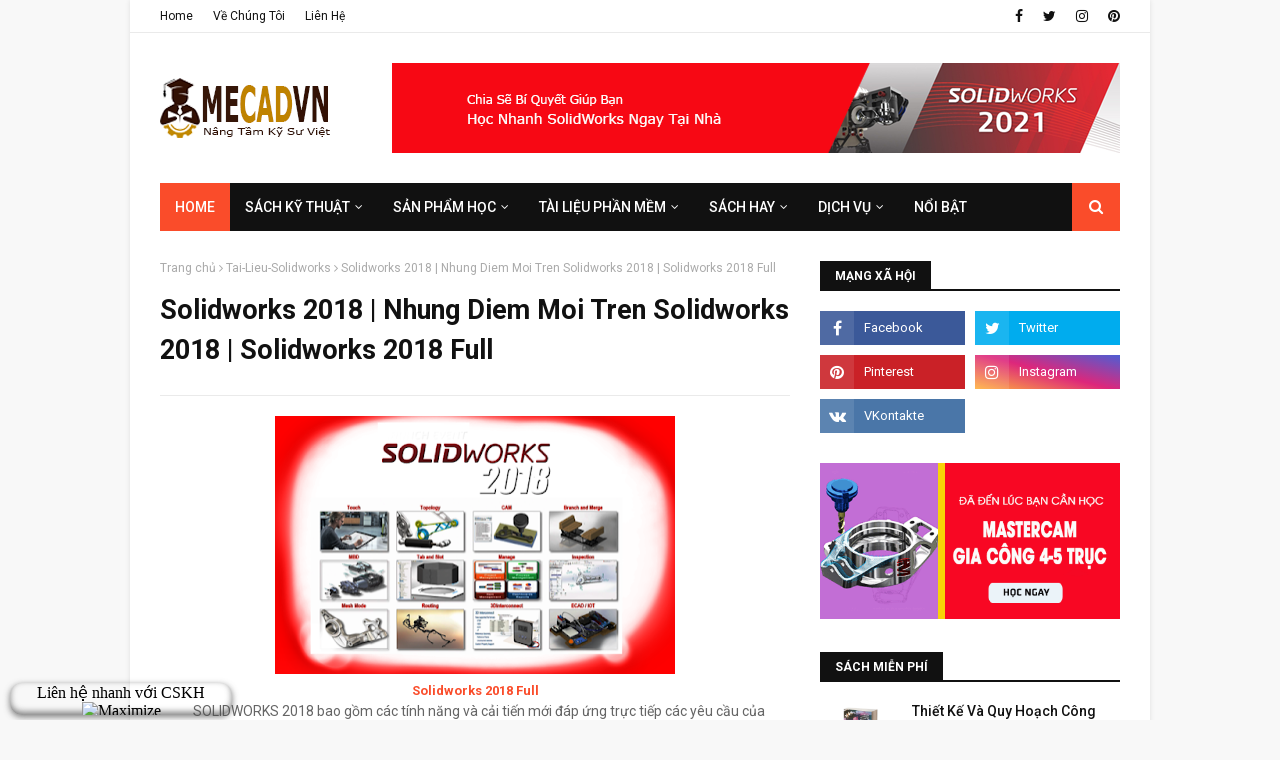

--- FILE ---
content_type: text/html; charset=UTF-8
request_url: https://zigzag.vn/chat
body_size: 2015
content:
<!DOCTYPE html>
<html lang="en">
<head>
	<meta http-equiv="Content-Type" content="text/html; charset=UTF-8" />
	<meta name="viewport" content="width=device-width, initial-scale=1, user-scalable=no">
	<title>Zigzag Chat</title>
<link href="css/layout.php?lang=vi&color=1&effect=0&bar=%23FFFFFF&zbub=0&dp=0&1717403619" rel="stylesheet" media="all" type="text/css" />
</head>
<body>
	<div id="container">
	<div id="bar" align="center"><span id="supp">H&atilde;y Ch&aacute;t Với Ch&uacute;ng T&ocirc;i</span>
	<img title="Maximize" id="max" style="display:none" src="media/max.png">
	<img title="Minimize" id="min" style="display:none" src="media/min.png">
	<img title="Free Call" id="zcall" style="display:none" src="media/zcall.png">	
	<img  title="Zigzag Chat" id="gozig" style="display:none" src="media/zigzag.png"></div>
		<div id="chat">
				  <div id="overzone" >
			<div id="chatZone" name="chatZone"></div>
		  </div>
				<form id="zform" onSubmit="chat.sendMsg(); return false;">
					<span class="msgspa"><input type="text" id="msg" name="msg" autocomplete="off" placeholder="Nhập nội dung thông điệp" ondrop="dropHandler(event);" ondragover="dragOverHandler(event);"/>
					<img id="attach" src="media/attach.png">
					<input title="Upload File" id="zfile" type="file" name="file" value="" ondrop="dropHandler(event);" ondragover="dragOverHandler(event);"/>
					</span>
					<label for="msg" class="msglab">
										<input type="submit" style="float:right" value="Gửi"/></label>
				</form><span id="errmes">Gửi tin không thành công</span>
		</div>
	</div>
	<div id="zcos" style="display:none">Mất kết nối mạng</div>	
	<div id="vcxz">
		<script type="text/javascript" src="js/EventSource.js?1662085131"></script>
	<script type="text/javascript">
	if ('history' in window && 'replaceState' in window.history)
	window.history.replaceState(null, null, "chat");	var mhid = '';
	var zgg = 'n5urp5edpJampZWjn5as';
	var id='3001420076006159.01';
	var docu='22499';
	var oncon='1769016217%26nbsp%3B%26%23160%3Bhttps%3A%2F%2Fwww.mecadvn.com%2F2018%2F09%2Fsolidworks-2018-nhung-diem-moi-tren.html%26nbsp%3B%26%23160%3B0%26nbsp%3B%26%23160%3B1%26nbsp%3B%26%23160%3BUnited+States+-+Columbus%26nbsp%3B%26%23160%3Btt%26nbsp%3B%26%23160%3B3.142.76.6%26nbsp%3B%26%23160%3B1769016217.7127%26nbsp%3B%26%23160%3Ba1769016217%26nbsp%3B%26%23160%3B0%26nbsp%3B%26%23160%3B1769016217.689';
	var posit = '1';
	var botop = '0';
	var mgin = '5';
	var canle = '10';
	var vehor = '0';
	var zbub = parseInt('0',10);
	var name = 'Khách';
	var cont = 'H&atilde;y Ch&aacute;t Với Ch&uacute;ng T&ocirc;i';
	var offco = "Li&ecirc;n hệ nhanh với CSKH";	var mess = "Vui l&ograve;ng để lại số điện thoại , hoặc li&ecirc;n hệ nhanh trực tiếp với ch&uacute;ng t&ocirc;i qua Call | Zalo | Viber | WhatsApp : +84 0971 064 139";	var intro = 'Xin Ch&agrave;o Anh/Chị ,h&atilde;y chia sẽ những băn khoăn c&ugrave;ng ch&uacute;ng t&ocirc;i ở đ&acirc;y. Hoặc kết nối nhanh qua Call | Zalo | Viber | WhatsApp : +84 0971 064 139';
	var ztel = null;	var zmail = null;	var otel = null;	var omail = null;		var zcall = parseInt('1',10);
	var sendm = parseInt('0',10);
	var sheet = {};	var maxfile = parseInt('8',10);
	var bchan = 'a1769016217';
	var czone = parseFloat('7');
	var thoig = parseFloat('1769016217.689');
	var lang = 'vi';
	var _maxfsize = 'Dung lượng file tối đa là 8Mb';
	var _ktyp = 'đang soạn tin nhắn';
	var _chonht = 'Vui lòng chọn bộ phận hỗ trợ';
	var _dienth = 'Điện thoại';
	var _mail = 'Email';
	var _nhapt = 'Nhập số điện thoại của bạn';
	var _nhape = 'Nhập địa chỉ email của bạn';
	var _dienth1 = 'Điện thoại';
	var _mail1 = 'Email';
	var _nhapt1 = 'Nhập số điện thoại của bạn';
	var _nhape1 = 'Nhập địa chỉ email của bạn';
	var _vltel = 'điện thoại';
	var _vlmai = 'email';
	var _nomicro = 'Không tìm thấy Micro';
	var _micdeni = 'Truy cập Micro bị từ chối';
	var _notsupp = 'Trình duyệt không hỗ trợ gọi điện';
	var _cgoidi = 'Cuộc Gọi Đi';
	var _kethucg = 'Kết Thúc';
	var _cgoiden = 'Cuộc Gọi Đến';
	var _traloig = 'Trả Lời';
	var _vizig = 'Tạo cửa sổ chat cho website của bạn ?';
	var xdd = new Date();
		</script>		
	<script type="text/javascript" src="chat.js?1717215772"></script>	
		<script src="js/adapter-latest.js"></script>
	<script type="text/javascript" src="js/zvid.js?1698385095"></script>
		</div>
</body>
</html>

--- FILE ---
content_type: text/javascript; charset=UTF-8
request_url: https://www.mecadvn.com/feeds/posts/default/-/Sach-ky-thuat?alt=json-in-script&max-results=10&callback=jQuery112406904870621461534_1769016211191&_=1769016211192
body_size: 33853
content:
// API callback
jQuery112406904870621461534_1769016211191({"version":"1.0","encoding":"UTF-8","feed":{"xmlns":"http://www.w3.org/2005/Atom","xmlns$openSearch":"http://a9.com/-/spec/opensearchrss/1.0/","xmlns$blogger":"http://schemas.google.com/blogger/2008","xmlns$georss":"http://www.georss.org/georss","xmlns$gd":"http://schemas.google.com/g/2005","xmlns$thr":"http://purl.org/syndication/thread/1.0","id":{"$t":"tag:blogger.com,1999:blog-3665033688859315112"},"updated":{"$t":"2026-01-20T14:14:34.726-08:00"},"category":[{"term":"TÀI LIỆU MIỄN PHÍ."},{"term":"TIN TỨC."},{"term":"sach-co-khi"},{"term":"Sach-ky-thuat"},{"term":"Tai-Lieu-Solidworks"},{"term":"Sách miễn phí"},{"term":"Tai-Lieu-Mastercam"},{"term":"Từ 100k-200K"},{"term":"Noi-Bat"},{"term":"Tu-Hoc-Mastercam"},{"term":"Tài Liệu ProE-Creo miễn phí"},{"term":"Tai-Lieu-Autocad"},{"term":"sach-mien-phi"},{"term":"TÀI LIỆU TÍNH PHÍ."},{"term":"Creo Parametric"},{"term":"Tailieumienphi"},{"term":"Tai-Lieu-Catia"},{"term":"Ungraphics"},{"term":"Tu-Hoc-Solidworks"},{"term":"Tài Liệu Ungraphics miễn phí"},{"term":"thiet-ke-co-khi"},{"term":"Tài Liệu Mastercam miễn phí"},{"term":"Tai-Lieu-NX-Mien-Phi"},{"term":"sách CNC"},{"term":"Tu-Hoc-Catia"},{"term":"Tài Liệu Ungraphics"},{"term":"KHÓA HỌC"},{"term":"Tài Liệu Inventor"},{"term":"Tài Liệu ProE-Creo"},{"term":"Inventor"},{"term":"KHÓA HỌC CREO-PROE"},{"term":"Ve-kt-thuat-ban-ve"},{"term":"Dưới 100K"},{"term":"CAD\/CAM\/CNC"},{"term":"Chia sẽ"},{"term":"Nganh-Dien-Dien-Tu"},{"term":"Tài liệu Inventor miễn phí"},{"term":"Solidworks"},{"term":"Tai-Lieu-Creo"},{"term":"Tai-Lieu-PowerMill-PowerShape"},{"term":"Tài Liệu Rhino"},{"term":"mastercam"},{"term":"Autocad"},{"term":"Ban-Chuan"},{"term":"Creo 3.0"},{"term":"Tài Liệu Autocad"},{"term":"Tài Liệu CNC"},{"term":"Tài Liệu Solidworks miễn phí"},{"term":"Ansys"},{"term":"CimatronE"},{"term":"Lập trình và vân hành CNC"},{"term":"Mecad"},{"term":"Tai lieu Khuon mau"},{"term":"Tai-Lieu-Fushion360"},{"term":"Tai-Lieu-Gibbscam"},{"term":"Tu-Hoc-Creo"},{"term":"Tu-Hoc-Fushion360"},{"term":"Tu-Hoc-Gibbscam"},{"term":"Tài Liệu Solidworks"},{"term":"Tài liệu CimatronE miễn phí"},{"term":"sach-dien-dien-tu"},{"term":"sách-miễn-phí"},{"term":"ARTCAM"},{"term":"DVD học Solid Edge"},{"term":"KHÓA HỌC AUTOCAD"},{"term":"Mastercam 2025"},{"term":"Ngoai-ngu-ky-thuat"},{"term":"Solid Edge"},{"term":"TLPHẦN MỀM KHÁC"},{"term":"Tài Liệu ARTCAM miễn phí"},{"term":"Tài Liệu Solid Edge"},{"term":"Tài Liệu Vericut miễn phí"},{"term":"Tài liệu Autocad miễn phí"},{"term":"Tài liệu Jdpaint miễn phí"},{"term":"cadcamcnc"},{"term":"lap-trinh-cnc"},{"term":"Catia"},{"term":"Học điêu khắc gỗ tại đà nẵng"},{"term":"Jdpaint"},{"term":"KHÓA HỌC CATIA"},{"term":"KHÓA HỌC INVENTER."},{"term":"Khuon-mau"},{"term":"NX11"},{"term":"PTC Creo Expert Moldbase Extension 9.0"},{"term":"Rhino"},{"term":"Tai-Lieu-CimatronE"},{"term":"Tai-Lieu-Esprit"},{"term":"Tai-Lieu-PowerShape"},{"term":"Tu-Hoc-CimatronE"},{"term":"Tài Liệu Ansys"},{"term":"Tài Liệu Ansys miễn phí"},{"term":"Tài Liệu Artcam"},{"term":"Tài liệu Catia miễn phí"},{"term":"Video học Creo"},{"term":"autocad 2017"},{"term":"hot-posts"},{"term":"mastercam 2018"},{"term":"máy điêu khắc gỗ tại đà nẵng"},{"term":"3D Max 2017"},{"term":"3D QUICK PRESS for Solidworks"},{"term":"Alphacam"},{"term":"Autocad 2016"},{"term":"Bản chuẩn"},{"term":"CNC ĐIÊU KHẮC"},{"term":"Cong Nghe Che Tao May"},{"term":"DVD Học NX"},{"term":"EMX"},{"term":"Giáo trình 3D max"},{"term":"Học điều khắc gỗ tại đà nẵng"},{"term":"Jdpaint 5.5"},{"term":"KHÓA HỌC MASTERCAM"},{"term":"KHÓA HỌC NX"},{"term":"Lập trình và vận hành CNC"},{"term":"Mastercam 5 truc"},{"term":"Moldflow"},{"term":"Máy cnc tại đà nẵng"},{"term":"NX 12.0"},{"term":"NX 12.0 Full"},{"term":"PLC-Tự-động-hóa"},{"term":"PowerMILL"},{"term":"PowerShape"},{"term":"Rapidform XOR"},{"term":"Sach Nghanh Dien"},{"term":"Sach thiet Ke"},{"term":"Sach-Khuon-mau"},{"term":"Sách PLC"},{"term":"TU-HOC-AUTOCAD"},{"term":"Tai lieu CNC"},{"term":"Tai-Lieu-NX"},{"term":"Thủ thuật"},{"term":"Tiếng Nhật"},{"term":"Tu-Hoc-NX"},{"term":"Tu-hoc-Esprit"},{"term":"Tu-hoc-PowerShape"},{"term":"Tài Liệu 3D Max miễn phí"},{"term":"Tài Liệu Mastercam"},{"term":"Tài Liệu PowerMILL miễn phí"},{"term":"Tài Liệu Rapidform XOR miễn phí"},{"term":"Tài Liệu Rhino miễn phí"},{"term":"Tài liệu 3D QUICK PRESS"},{"term":"Tài liệu EMX"},{"term":"Tài liệu ZBrush miễn phí"},{"term":"Tự Học Mastercam"},{"term":"Tự học Jdpaint"},{"term":"VIỆC LÀM"},{"term":"Vericut"},{"term":"Verycut"},{"term":"khoa học"},{"term":"tai Lieu Moldflow"},{"term":"thiết-kế-cơ-khí"}],"title":{"type":"text","$t":"MECAD VIET NAM"},"subtitle":{"type":"html","$t":"Hệ thống đào tạo phần mềm kỹ thuật lớn nhất Việt Nam"},"link":[{"rel":"http://schemas.google.com/g/2005#feed","type":"application/atom+xml","href":"https:\/\/www.mecadvn.com\/feeds\/posts\/default"},{"rel":"self","type":"application/atom+xml","href":"https:\/\/www.blogger.com\/feeds\/3665033688859315112\/posts\/default\/-\/Sach-ky-thuat?alt=json-in-script\u0026max-results=10"},{"rel":"alternate","type":"text/html","href":"https:\/\/www.mecadvn.com\/search\/label\/Sach-ky-thuat"},{"rel":"hub","href":"http://pubsubhubbub.appspot.com/"},{"rel":"next","type":"application/atom+xml","href":"https:\/\/www.blogger.com\/feeds\/3665033688859315112\/posts\/default\/-\/Sach-ky-thuat\/-\/Sach-ky-thuat?alt=json-in-script\u0026start-index=11\u0026max-results=10"}],"author":[{"name":{"$t":"Unknown"},"email":{"$t":"noreply@blogger.com"},"gd$image":{"rel":"http://schemas.google.com/g/2005#thumbnail","width":"16","height":"16","src":"https:\/\/img1.blogblog.com\/img\/b16-rounded.gif"}}],"generator":{"version":"7.00","uri":"http://www.blogger.com","$t":"Blogger"},"openSearch$totalResults":{"$t":"62"},"openSearch$startIndex":{"$t":"1"},"openSearch$itemsPerPage":{"$t":"10"},"entry":[{"id":{"$t":"tag:blogger.com,1999:blog-3665033688859315112.post-2821018083209608015"},"published":{"$t":"2022-06-22T05:58:00.003-07:00"},"updated":{"$t":"2022-06-22T05:59:25.581-07:00"},"category":[{"scheme":"http://www.blogger.com/atom/ns#","term":"sach-co-khi"},{"scheme":"http://www.blogger.com/atom/ns#","term":"Sach-ky-thuat"}],"title":{"type":"text","$t":"Thiết Kế Và Quy Hoạch Công Trình Công Nghiệp Cơ Khí  | Sách Hay Free "},"content":{"type":"html","$t":"\u003Cp\u003E\u0026nbsp;\u003Cspan\u003E\u0026nbsp;\u003C\/span\u003E\u003Ca href=\"https:\/\/www.mecadvn.com\/2022\/06\/Thiet-ke-quy-hoach-cong-trinh-co-khi.html\" style=\"text-align: center;\" target=\"_blank\"\u003E\u003Cimg src=\"https:\/\/blogger.googleusercontent.com\/img\/b\/R29vZ2xl\/AVvXsEiAFaU7eIIwRyhUm4oj2Fbb5iRb9DTCajdyoLQBNrJNwqf0kcfrBisgIX0NHtrkYV3lOSV7Lpq6g9pdIW9nOaBbUpGkrEdrESIy_Mi-0PvG79otNhC26mtkSZrmHCf18IDADvcp6C5CRbO0wNiFFuPCE6ljoewukgPCxulKyM3uX7aFioHMQmYwWQ\/s1000\/Thiet%20ke%20va%20quy%20hoat%20cong%20trinh%20co%20khi-01-min.png\" title=\"\" width=\"640\" \/\u003E\u003C\/a\u003E\u003C\/p\u003E\u003Cp\u003E\u003C\/p\u003E\u003Cp style=\"text-align: justify;\"\u003ETrong sự nghiệp công nghiệp hóa và hiện đại hóa , vị trí them chốt của nghành cơ khí càng được khẳng định , việc nhanh chóng đưa đến công nghiệp hóa đất nước thì trọng tâm hàng đầu là tổ chức và quy hoạch các doanh nghiệp cơ khí , đồng thời thiết kế , quy hoạch các công trình công nghiệp cơ khí mới\u0026nbsp;\u003C\/p\u003E\u003Ccenter\u003E\u003Ca href=\"https:\/\/www.mecadvn.com\/2021\/02\/tron-bo-giao-trinh-solidworks-hoc-tu.html\" target=\"_blank\"\u003E\u003Cimg src=\"https:\/\/blogger.googleusercontent.com\/img\/b\/R29vZ2xl\/AVvXsEhlF9dyaLDqGy9T_EFrKppRO_OZGTJCvrWfti9h7rXKK61_cOj8_KWnC9lS_FaIEyVK53qK0-a83GbCpMfcITwGEYsIJGtK8s_RFMzx0htp3vZhiWCwWJx-wJmPEZEhfQ4aGA4gU1I7gQ\/s1600\/Solidworks+tu+a-z.png\" title=\"Click Vào Ảnh Để Xem đầy đủ thông tin\" width=\"600\" \/\u003E\u003C\/a\u003E \n\u003C\/center\u003E\u003Cp\u003E\u003C\/p\u003E\u003Cp style=\"text-align: justify;\"\u003EThiết kế , quy hoạch mới hoặc cải tạo các công trình công nghiệp nói chung và các nhà máy cơ khí nói riêng là một tất yếu khách quan nhằm tận dụng và phát huy năng lực sản xuất , bảo đảm và nâng cao hiệu quả sản xuất.\u0026nbsp;\u003C\/p\u003E\u003Cp style=\"text-align: justify;\"\u003EThiết kế , quy hoạch công trình công nghiệp cơ khí là một lĩnh vực chuyên môn quan trọng của cơ khí , có tính tổng hợp cao , chât lượng của công việc này có tác động lầu dài đến quá trình sản xuất của nhà máy .\u003C\/p\u003E\u003Cdiv class=\"separator\" style=\"clear: both; text-align: center;\"\u003E\u003Ca href=\"https:\/\/blogger.googleusercontent.com\/img\/b\/R29vZ2xl\/AVvXsEgzlShXV38z6OeNN902Nr46UUjuzyRXPfMb7W_lB4sgUc0hJbD_XZCN0XtbVKXsZ_bCY8fSEMiAb0_nG-5gaGZkwi-ag3ieFRB8yNf9BBmNQEXAexncVCuXihbznTSIKUCJUB_ZWw4FE-50ciGUDmxRPUBab8U6NwTMos0abi9CUNJaeB5XNtzoJA\/s639\/Thiet%20ke%20va%20quy%20hoat%20cong%20trinh%20co%20khi-13-min.png\" style=\"margin-left: 1em; margin-right: 1em;\"\u003E\u003Cimg border=\"0\" data-original-height=\"639\" data-original-width=\"426\" height=\"400\" src=\"https:\/\/blogger.googleusercontent.com\/img\/b\/R29vZ2xl\/AVvXsEgzlShXV38z6OeNN902Nr46UUjuzyRXPfMb7W_lB4sgUc0hJbD_XZCN0XtbVKXsZ_bCY8fSEMiAb0_nG-5gaGZkwi-ag3ieFRB8yNf9BBmNQEXAexncVCuXihbznTSIKUCJUB_ZWw4FE-50ciGUDmxRPUBab8U6NwTMos0abi9CUNJaeB5XNtzoJA\/w266-h400\/Thiet%20ke%20va%20quy%20hoat%20cong%20trinh%20co%20khi-13-min.png\" width=\"266\" \/\u003E\u003C\/a\u003E\u003C\/div\u003E\u003Cbr \/\u003E\u003Cp style=\"text-align: justify;\"\u003ETài liệu này được trình bày trong 9 chương như sau\u0026nbsp;\u003C\/p\u003E\u003Cp style=\"text-align: justify;\"\u003E\u003C\/p\u003E\u003Cul\u003E\u003Cli\u003EChương 01 - Những vấn đề cơ bản về thiết kế công trình công nghiệp cơ khí\u0026nbsp;\u003C\/li\u003E\u003Cli\u003EChương 02 - Thiết kế , quy hoạch tổng mặt bằng nhà máy cơ khí\u0026nbsp;\u003C\/li\u003E\u003Cli\u003EChương 03 -Thiết kế phân xưởng cơ khí\u0026nbsp;\u003C\/li\u003E\u003Cli\u003EChương 04 -Thiết kế phân xưởng lắp ráp\u003C\/li\u003E\u003Cli\u003EChương 05 -Thiết kế phân xưởng hàn\u0026nbsp;\u003C\/li\u003E\u003Cli\u003EChương 06 -Thiết kế phân xưởng dụng cụ\u0026nbsp;\u003C\/li\u003E\u003Cli\u003EChương 07 -Thiết kế phân xưởng sữa chữa cơ khí\u003C\/li\u003E\u003Cli\u003EChương 08 -Thiết kế các bộ phận phụ\u0026nbsp;\u003C\/li\u003E\u003Cli\u003EChương 09 -Tính toán kinh tế\u0026nbsp;\u0026nbsp;\u003C\/li\u003E\u003C\/ul\u003E\u003Cp\u003E\u003C\/p\u003E\u003Cdiv class=\"separator\" style=\"clear: both;\"\u003E\u003Cdiv class=\"separator\" style=\"clear: both;\"\u003EBên dưới đây là link tải về cho bản PDF chuẩn và hoàn toàn miễn phí , bạn đọc có thể tải về tham khảo , trong trường hợp lỗi có thể báo nhanh qua Zalo 0971064139\u0026nbsp;\u003C\/div\u003E\u003Cdiv class=\"separator\" style=\"clear: both;\"\u003E\u003Cdiv style=\"background: 0px 0px rgb(255, 255, 255); border: 0px; outline: 0px; padding: 0px; vertical-align: baseline;\"\u003E\u003Cdiv style=\"background: 0px 0px; border: 0px; outline: 0px; padding: 0px; vertical-align: baseline;\"\u003E\u003Cdiv class=\"separator\" style=\"background: 0px 0px; border: 0px; clear: both; outline: 0px; padding: 0px; text-align: center; vertical-align: baseline;\"\u003E\u003Cspan style=\"background-attachment: initial; background-clip: initial; background-image: initial; background-origin: initial; background-position: 0px 0px; background-repeat: initial; background-size: initial; border: 0px; outline: 0px; padding: 0px; text-align: left; vertical-align: baseline;\"\u003E\u003Cspan style=\"background: 0px 0px; border: 0px; outline: 0px; padding: 0px; vertical-align: baseline;\"\u003E\u003Cdiv style=\"background: 0px 0px; border: 0px; color: #656565; font-family: inherit; outline: 0px; padding: 0px; vertical-align: baseline;\"\u003E\u003Cbr \/\u003E\u003C\/div\u003E\u003C\/span\u003E\u003C\/span\u003E\u003Cdiv style=\"background: 0px 0px; border: 0px; color: #656565; font-family: Roboto, sans-serif; font-size: 14px; outline: 0px; padding: 0px; vertical-align: baseline;\"\u003E\u003Cb style=\"background-attachment: initial; background-clip: initial; background-image: initial; background-origin: initial; background-position: 0px 0px; background-repeat: initial; background-size: initial; border: 0px; outline: 0px; padding: 0px; text-align: left; vertical-align: baseline;\"\u003E\u003Cspan style=\"background: 0px 0px; border: 0px; font-family: inherit; font-size: x-large; outline: 0px; padding: 0px; vertical-align: baseline;\"\u003E\u003Cdiv class=\"separator\" style=\"background: 0px 0px; border: 0px; clear: both; outline: 0px; padding: 0px; text-align: center; vertical-align: baseline;\"\u003E\u003Cdiv style=\"background: 0px 0px; border: 0px; outline: 0px; padding: 0px; text-align: left; vertical-align: baseline;\"\u003E\u003Cdiv style=\"background: 0px 0px; border: 0px; outline: 0px; padding: 0px; text-align: justify; vertical-align: baseline;\"\u003E\u003Cdiv style=\"background: 0px 0px; border: 0px; outline: 0px; padding: 0px; text-align: start; vertical-align: baseline;\"\u003E\u003Cdiv style=\"background: 0px 0px; border: 0px; box-sizing: border-box; color: #151515; font-family: arial, sans-serif; font-size: 14px; font-stretch: inherit; line-height: inherit; margin: 0px; outline: 0px; padding: 0px; text-align: center; vertical-align: baseline;\"\u003E\u003Ca class=\"button big pink\" href=\"https:\/\/drive.google.com\/file\/d\/1afyxON4tvlAL7F2ZFCa6nMyPvoNyvrhf\/view?usp=sharing\" style=\"background: 0px 0px rgb(240, 87, 145); border-radius: 3px; border: none; box-shadow: rgb(242, 110, 160) 0px 0px 5px inset, rgb(238, 238, 238) 0px 1px 1px; box-sizing: border-box; clear: none; color: white; cursor: pointer; display: inline-block; float: none; font-family: \u0026quot;open sans condensed\u0026quot;, sans-serif; font-size: 18px; font-stretch: inherit; font-style: inherit; font-variant: inherit; line-height: 1; margin: 10px 10px 10px 0px; outline: 0px; padding: 1.2em 2.5em 1em; text-decoration-line: none; text-transform: uppercase; transition: color 0.17s ease 0s; vertical-align: baseline;\" target=\"_blank\"\u003EDOWLOAD SÁCH NGAY\u003C\/a\u003E\u003C\/div\u003E\u003C\/div\u003E\u003C\/div\u003E\u003C\/div\u003E\u003C\/div\u003E\u003C\/span\u003E\u003C\/b\u003E\u003C\/div\u003E\u003C\/div\u003E\u003C\/div\u003E\u003C\/div\u003E\u003C\/div\u003E\u003C\/div\u003E\u003Cdiv\u003E\u003Cdiv style=\"text-align: center;\"\u003E\u003Cbr \/\u003E\u003C\/div\u003E\u003C\/div\u003E \n\n\u003Ccenter\u003E\n\u003Ca href=\"https:\/\/www.mastercamlearning.com \" target=\"_blank\"\u003E\u003Cimg src=\"https:\/\/blogger.googleusercontent.com\/img\/b\/R29vZ2xl\/AVvXsEgvuFsS2bVT_5TtIxFvKCCtCxWkVmgXjhKbqioPG0eW4bPkJ5AVWKoAYTca2ZhtOJUvG_frZCgr2ZESffWbZCNYdmmo8TvncPDOtPMKfZCx95fm_pZG7VR2RBWTYsmkBqt1gUyuoVpzgg\/s1600\/tai+lieu+mastercam.png\" title=\"Click Vào Ảnh Để Xem đầy đủ thông tin\" width=\"625\" \/\u003E\u003C\/a\u003E\n\u003C\/center\u003E\n"},"link":[{"rel":"edit","type":"application/atom+xml","href":"https:\/\/www.blogger.com\/feeds\/3665033688859315112\/posts\/default\/2821018083209608015"},{"rel":"self","type":"application/atom+xml","href":"https:\/\/www.blogger.com\/feeds\/3665033688859315112\/posts\/default\/2821018083209608015"},{"rel":"alternate","type":"text/html","href":"https:\/\/www.mecadvn.com\/2022\/06\/Thiet-ke-quy-hoach-cong-trinh-co-khi.html","title":"Thiết Kế Và Quy Hoạch Công Trình Công Nghiệp Cơ Khí  | Sách Hay Free "}],"author":[{"name":{"$t":"mechanicalVn"},"uri":{"$t":"http:\/\/www.blogger.com\/profile\/00034316448646473285"},"email":{"$t":"noreply@blogger.com"},"gd$image":{"rel":"http://schemas.google.com/g/2005#thumbnail","width":"16","height":"16","src":"https:\/\/img1.blogblog.com\/img\/b16-rounded.gif"}}],"media$thumbnail":{"xmlns$media":"http://search.yahoo.com/mrss/","url":"https:\/\/blogger.googleusercontent.com\/img\/b\/R29vZ2xl\/AVvXsEiAFaU7eIIwRyhUm4oj2Fbb5iRb9DTCajdyoLQBNrJNwqf0kcfrBisgIX0NHtrkYV3lOSV7Lpq6g9pdIW9nOaBbUpGkrEdrESIy_Mi-0PvG79otNhC26mtkSZrmHCf18IDADvcp6C5CRbO0wNiFFuPCE6ljoewukgPCxulKyM3uX7aFioHMQmYwWQ\/s72-c\/Thiet%20ke%20va%20quy%20hoat%20cong%20trinh%20co%20khi-01-min.png","height":"72","width":"72"},"georss$featurename":{"$t":"37 Đặng Tất, Hoà Khánh Nam, Liên Chiểu, Đà Nẵng 550000, Việt Nam"},"georss$point":{"$t":"16.0679628 108.150181"},"georss$box":{"$t":"-12.242271036178845 72.993931 44.378196636178842 143.306431"}},{"id":{"$t":"tag:blogger.com,1999:blog-3665033688859315112.post-1717080774764062125"},"published":{"$t":"2022-06-21T19:52:00.003-07:00"},"updated":{"$t":"2022-06-22T02:38:45.424-07:00"},"category":[{"scheme":"http://www.blogger.com/atom/ns#","term":"sach-co-khi"},{"scheme":"http://www.blogger.com/atom/ns#","term":"Sach-ky-thuat"}],"title":{"type":"text","$t":"Giáo Trình Thiết Kế Hệ Thống Thiết Bị Sấy "},"content":{"type":"html","$t":"\u003Cdiv class=\"separator\" style=\"clear: both; text-align: center;\"\u003E\u003Cdiv class=\"separator\" style=\"clear: both;\"\u003E\u003Cspan style=\"text-align: left;\"\u003E\u0026nbsp;\u003C\/span\u003E\u003Ca href=\"https:\/\/www.mecadvn.com\/2018\/09\/thiet-ke-he-thong-thiet-bi-say-sach-hay.html\" target=\"_blank\"\u003E\u003Cimg src=\"https:\/\/blogger.googleusercontent.com\/img\/b\/R29vZ2xl\/AVvXsEhSCwD-KugaTQuc33RQui2aOZS8Dvoy3sO95xmlC0auiwxUnh3oe8TyAgdrWJ0Pk4p8pPZJPwegNP9hljSNUgdywqRm3Y0B_Al5syw9hIuakwDS9m8JjhPJM992M4VYVXaJRG4s0-cdIbLPVWXTH_yFuQBoBeAt8Rk4kqfcAT9uCZ3k7ihe-RJTrg\/s1000\/Thi%E1%BA%BFt%20K%E1%BA%BF%20H%E1%BB%87%20Th%E1%BB%91ng%20Thi%E1%BA%BFt%20B%E1%BB%8B%20S%E1%BA%A5y%20PDF%20.png\" title=\"\" width=\"640\" \/\u003E\u003C\/a\u003E\u003C\/div\u003E\u003Cp style=\"text-align: left;\"\u003E\u003C\/p\u003E\u003Cp style=\"text-align: left;\"\u003E\u003Cspan style=\"text-align: justify;\"\u003EThiết bị sấy được sử dụng rất rộng rãi trong hầu hết các ngành công nghiệp. Hệ thống thiết bị sấy là khâu khá quan trọng trong dây chuyền công nghệ sản xuất sản phẩm. Để đưa các thiết bị sấy ứng dụng vào thực tế, việc thiết kế hẹ thống sấy là việc đầu tiên và vô cùng quan trọng. Ở nước ta, ngoài những thiết bị sấy được nhập khẩu nằm trong hệ thống thiết bị sản xuất chung hay các thiết bị sấy chuyên dùng được chế tạo hàng loạt.\u0026nbsp;\u003C\/span\u003E\u003C\/p\u003E\u003C\/div\u003E\u003Cdiv style=\"text-align: justify;\"\u003E\u003C\/div\u003E\u003Ca name=\"more\"\u003E\u003C\/a\u003E\u003Cdiv style=\"text-align: justify;\"\u003ENhiều quá trình sản xuất sản phẩm cũng yêu cầ xây dựng các hệ thống sấy riêng đáp ứng cho từng trường hợp cụ thể, ví dụ: hệ thống sấy rau quả, thủy hải sản, nông lâm sản... Trường hợp này đòi hỏi phải thiết kế hệ thống sấy riêng phù hợp các yếu tố đó. Khi chúng ta chế tạo trong nước các thiết bị sấy chuyên dùng thì việc thiết kế là rất cần thiết.\u003C\/div\u003E\u003Cdiv style=\"text-align: justify;\"\u003E\u003Cbr \/\u003E\u003C\/div\u003E\u003Cdiv class=\"separator\" style=\"clear: both; text-align: justify;\"\u003E\n  \n  \n  \u003Ccenter\u003E\n\u003Ca href=\"https:\/\/www.mecadvn.com\/2020\/09\/tron-bo-huong-dan-solidworks-nang-cao.html\" target=\"_blank\"\u003E\u003Cimg src=\"https:\/\/blogger.googleusercontent.com\/img\/b\/R29vZ2xl\/AVvXsEggbRZ326yBicMQ3mAYzPT40U35EV1CS7GFZoTb3pGb5BzKsIxLCa43G30iJCHAEwUKu2bNfdYZ7g2OAL4SZgtQqjoGEjtQEXGqe3F8Lait3jxMmUIw2FDIGU32mqFSkRKoQNAAGJU5XA\/s1600\/Solidworks+surface+2.png\" title=\"Click Vào Ảnh Để Xem đầy đủ thông tin\" width=\"600\" \/\u003E\u003C\/a\u003E \n\u003C\/center\u003E\u003C\/div\u003E\u003Cdiv class=\"separator\" style=\"clear: both; text-align: justify;\"\u003E\u003Cbr \/\u003E\u003C\/div\u003E\u003Cdiv class=\"separator\" style=\"clear: both; text-align: left;\"\u003E\u003Cspan style=\"text-align: justify;\"\u003ETrong chương trình môn học Kỹ thuật sấy của các trường đại học, những kiến thức về thiết kế hệ thống sấy là rất quan trọng nhằm trang bị cho sinh viên những kiến thức cơ bản để thực hiện các nhiệm vụ thiết kế thực tế sau này.\u003C\/span\u003E\u003C\/div\u003E\u003Cdiv class=\"separator\" style=\"clear: both; text-align: left;\"\u003E\u003Cspan style=\"text-align: justify;\"\u003E\u003Cbr \/\u003E\u003C\/span\u003E\u003C\/div\u003E\u003Cdiv style=\"text-align: justify;\"\u003ECuốn sách \" Thiết kế hệ thống thiết bị sấy\" ra đời nhằm đáp ứng các yêu cầu nếu trên. Sách dùng cho sinh viên các ngành: Máy và thiết bị Nhiệt - lạnh, kỹ thuật năng lượng, Hóa công, Máy hóa, Thực phẩm,.. dùng làm tài liệu tham khảo cho các kỹ sư, cán bộ kỹ thuật, các các bộ quản lý sản xuất thuộc các ngành có liên quan, các cán bộ giảng dạy các trường Đại Học. Cao đẳng kỹ thuật.\u003C\/div\u003E\u003Cdiv style=\"text-align: justify;\"\u003E\u003Cdiv class=\"separator\" style=\"clear: both; text-align: center;\"\u003E\u003Cbr \/\u003E\u003C\/div\u003E\u003Cdiv class=\"separator\" style=\"clear: both; text-align: center;\"\u003E\u003Ci style=\"font-family: \u0026quot;times new roman\u0026quot;; text-align: justify;\"\u003E\u003Cbr \/\u003E\u003C\/i\u003E\u003C\/div\u003E\u003Cdiv class=\"separator\" style=\"clear: both; text-align: center;\"\u003E\u003Ca href=\"https:\/\/blogger.googleusercontent.com\/img\/b\/R29vZ2xl\/AVvXsEj_0jIqrHrSs58WwVSc06U-d30we6hDUFfRSlPKHOWN0Xi43S0cy50kagYNgS4AQGZjEFBvow0CCQdRTCfMajboTzvZHGfhmjjO3aX3w6uu_4mnQrp1h95RyU__L8BmOaoiz9qVxwEvv6j4hMZrpB_p5nWwb2BEhzddaB_AZBfLsHgT-ZlEMiB6mA\/s639\/Thi%E1%BA%BFt%20K%E1%BA%BF%20H%E1%BB%87%20Th%E1%BB%91ng%20Thi%E1%BA%BFt%20B%E1%BB%8B%20S%E1%BA%A5y%20-%20015-min.png\" imageanchor=\"1\" style=\"margin-left: 1em; margin-right: 1em;\"\u003E\u003Cimg border=\"0\" data-original-height=\"639\" data-original-width=\"426\" height=\"640\" src=\"https:\/\/blogger.googleusercontent.com\/img\/b\/R29vZ2xl\/AVvXsEj_0jIqrHrSs58WwVSc06U-d30we6hDUFfRSlPKHOWN0Xi43S0cy50kagYNgS4AQGZjEFBvow0CCQdRTCfMajboTzvZHGfhmjjO3aX3w6uu_4mnQrp1h95RyU__L8BmOaoiz9qVxwEvv6j4hMZrpB_p5nWwb2BEhzddaB_AZBfLsHgT-ZlEMiB6mA\/w426-h640\/Thi%E1%BA%BFt%20K%E1%BA%BF%20H%E1%BB%87%20Th%E1%BB%91ng%20Thi%E1%BA%BFt%20B%E1%BB%8B%20S%E1%BA%A5y%20-%20015-min.png\" width=\"426\" \/\u003E\u003C\/a\u003E\u003C\/div\u003E\u003Cbr \/\u003E\u003Cdiv class=\"separator\" style=\"clear: both; text-align: center;\"\u003E\u003Cbr \/\u003E\u003C\/div\u003E\u003C\/div\u003E\u003Cdiv class=\"separator\" style=\"clear: both; text-align: center;\"\u003E\u003Cdiv class=\"separator\" style=\"clear: both; text-align: left;\"\u003E\u003Cdiv class=\"separator\" style=\"clear: both;\"\u003EBên dưới đây là link tải về cho bản PDF chuẩn và hoàn toàn miễn phí , bạn đọc có thể tải về tham khảo , trong trường hợp lỗi có thể báo nhanh qua Zalo 0971064139\u0026nbsp;\u003C\/div\u003E\u003Cdiv class=\"separator\" style=\"clear: both;\"\u003E\u003Cdiv style=\"background: 0px 0px rgb(255, 255, 255); border: 0px; outline: 0px; padding: 0px; vertical-align: baseline;\"\u003E\u003Cdiv style=\"background: 0px 0px; border: 0px; outline: 0px; padding: 0px; vertical-align: baseline;\"\u003E\u003Cdiv class=\"separator\" style=\"background: 0px 0px; border: 0px; clear: both; outline: 0px; padding: 0px; text-align: center; vertical-align: baseline;\"\u003E\u003Cspan style=\"background-attachment: initial; background-clip: initial; background-image: initial; background-origin: initial; background-position: 0px 0px; background-repeat: initial; background-size: initial; border: 0px; outline: 0px; padding: 0px; text-align: left; vertical-align: baseline;\"\u003E\u003Cspan style=\"background: 0px 0px; border: 0px; outline: 0px; padding: 0px; vertical-align: baseline;\"\u003E\u003Cdiv style=\"background: 0px 0px; border: 0px; color: #656565; font-family: inherit; outline: 0px; padding: 0px; vertical-align: baseline;\"\u003E\u003Cbr \/\u003E\u003C\/div\u003E\u003C\/span\u003E\u003C\/span\u003E\u003Cdiv style=\"background: 0px 0px; border: 0px; color: #656565; font-family: Roboto, sans-serif; font-size: 14px; outline: 0px; padding: 0px; vertical-align: baseline;\"\u003E\u003Cb style=\"background-attachment: initial; background-clip: initial; background-image: initial; background-origin: initial; background-position: 0px 0px; background-repeat: initial; background-size: initial; border: 0px; outline: 0px; padding: 0px; text-align: left; vertical-align: baseline;\"\u003E\u003Cspan style=\"background: 0px 0px; border: 0px; font-family: inherit; font-size: x-large; outline: 0px; padding: 0px; vertical-align: baseline;\"\u003E\u003Cdiv class=\"separator\" style=\"background: 0px 0px; border: 0px; clear: both; outline: 0px; padding: 0px; text-align: center; vertical-align: baseline;\"\u003E\u003Cdiv style=\"background: 0px 0px; border: 0px; outline: 0px; padding: 0px; text-align: left; vertical-align: baseline;\"\u003E\u003Cdiv style=\"background: 0px 0px; border: 0px; outline: 0px; padding: 0px; text-align: justify; vertical-align: baseline;\"\u003E\u003Cdiv style=\"background: 0px 0px; border: 0px; outline: 0px; padding: 0px; text-align: start; vertical-align: baseline;\"\u003E\u003Cdiv style=\"background: 0px 0px; border: 0px; box-sizing: border-box; color: #151515; font-family: arial, sans-serif; font-size: 14px; font-stretch: inherit; line-height: inherit; margin: 0px; outline: 0px; padding: 0px; text-align: center; vertical-align: baseline;\"\u003E\u003Ca class=\"button big pink\" href=\"https:\/\/drive.google.com\/file\/d\/1FvUh-CIJklmeIwJ5g_lyzKra_hge_utG\/view?usp=sharing\" style=\"background: 0px 0px rgb(240, 87, 145); border-radius: 3px; border: none; box-shadow: rgb(242, 110, 160) 0px 0px 5px inset, rgb(238, 238, 238) 0px 1px 1px; box-sizing: border-box; clear: none; color: white; cursor: pointer; display: inline-block; float: none; font-family: \u0026quot;open sans condensed\u0026quot;, sans-serif; font-size: 18px; font-stretch: inherit; font-style: inherit; font-variant: inherit; line-height: 1; margin: 10px 10px 10px 0px; outline: 0px; padding: 1.2em 2.5em 1em; text-decoration-line: none; text-transform: uppercase; transition: color 0.17s ease 0s; vertical-align: baseline;\" target=\"_blank\"\u003EDOWLOAD SÁCH NGAY\u003C\/a\u003E\u003C\/div\u003E\u003C\/div\u003E\u003C\/div\u003E\u003C\/div\u003E\u003C\/div\u003E\u003C\/span\u003E\u003C\/b\u003E\u003C\/div\u003E\u003C\/div\u003E\u003C\/div\u003E\u003C\/div\u003E\u003C\/div\u003E\u003Cdiv class=\"separator\" style=\"clear: both;\"\u003E\u003Cbr \/\u003E\u003C\/div\u003E\u003C\/div\u003E\u003Cdiv\u003E\u003Ca href=\"https:\/\/www.solidworkslearning.com\" target=\"_blank\"\u003E\u003Cimg src=\"https:\/\/blogger.googleusercontent.com\/img\/b\/R29vZ2xl\/AVvXsEiBq3BbqTfFlyWktQOxCo8EbmRS6A3GRS6GZHlMoC8EIgiZX-kJmJHg6YV4seY47RxRwseUCy_y3SAYnho_LB0aWQSIQQKrOylaTqa6t7FV670ifAp4nyLL5SqENYuqu2S9hyejyVRIKw\/s1600\/3-SOLIDWORKS-1200X300.png\" title=\"Click Vào Ảnh Để Xem đầy đủ thông tin\" width=\"600\" \/\u003E\u003C\/a\u003E\u003C\/div\u003E\u003C\/div\u003E"},"link":[{"rel":"edit","type":"application/atom+xml","href":"https:\/\/www.blogger.com\/feeds\/3665033688859315112\/posts\/default\/1717080774764062125"},{"rel":"self","type":"application/atom+xml","href":"https:\/\/www.blogger.com\/feeds\/3665033688859315112\/posts\/default\/1717080774764062125"},{"rel":"alternate","type":"text/html","href":"https:\/\/www.mecadvn.com\/2018\/09\/thiet-ke-he-thong-thiet-bi-say-sach-hay.html","title":"Giáo Trình Thiết Kế Hệ Thống Thiết Bị Sấy "}],"author":[{"name":{"$t":"Unknown"},"email":{"$t":"noreply@blogger.com"},"gd$image":{"rel":"http://schemas.google.com/g/2005#thumbnail","width":"16","height":"16","src":"https:\/\/img1.blogblog.com\/img\/b16-rounded.gif"}}],"media$thumbnail":{"xmlns$media":"http://search.yahoo.com/mrss/","url":"https:\/\/blogger.googleusercontent.com\/img\/b\/R29vZ2xl\/AVvXsEhSCwD-KugaTQuc33RQui2aOZS8Dvoy3sO95xmlC0auiwxUnh3oe8TyAgdrWJ0Pk4p8pPZJPwegNP9hljSNUgdywqRm3Y0B_Al5syw9hIuakwDS9m8JjhPJM992M4VYVXaJRG4s0-cdIbLPVWXTH_yFuQBoBeAt8Rk4kqfcAT9uCZ3k7ihe-RJTrg\/s72-c\/Thi%E1%BA%BFt%20K%E1%BA%BF%20H%E1%BB%87%20Th%E1%BB%91ng%20Thi%E1%BA%BFt%20B%E1%BB%8B%20S%E1%BA%A5y%20PDF%20.png","height":"72","width":"72"}},{"id":{"$t":"tag:blogger.com,1999:blog-3665033688859315112.post-7628953634322960637"},"published":{"$t":"2021-09-25T03:31:00.000-07:00"},"updated":{"$t":"2022-09-07T00:59:28.887-07:00"},"category":[{"scheme":"http://www.blogger.com/atom/ns#","term":"sach-co-khi"},{"scheme":"http://www.blogger.com/atom/ns#","term":"Sach-ky-thuat"},{"scheme":"http://www.blogger.com/atom/ns#","term":"Tai-Lieu-Catia"},{"scheme":"http://www.blogger.com/atom/ns#","term":"Tai-Lieu-Solidworks"},{"scheme":"http://www.blogger.com/atom/ns#","term":"Ve-kt-thuat-ban-ve"}],"title":{"type":"text","$t":"Tuyển Tập 200 Bài Tập Vẽ CADCAM"},"content":{"type":"html","$t":"\u003Cdiv class=\"separator\" style=\"clear: both; text-align: center;\"\u003E\u003Ca href=\"https:\/\/blogger.googleusercontent.com\/img\/b\/R29vZ2xl\/AVvXsEhNChQmDVPgyYKyWYCbleO4tZcnr6M_GMJd09bGFDlbNvBaJQVqDXUg5DGO_1sAzDYSmMI6mMHRmq9wXWc487r0t6HzPddyOtPixD3wFK_9wiqhmPTy9tykFhsahFiPrE2BRLf7dX00ycwP\/s1600\/Bai+Tap+ve+3D.png\" style=\"margin-left: 1em; margin-right: 1em;\"\u003E\u003Cimg border=\"0\" data-original-height=\"562\" data-original-width=\"1000\" height=\"358\" src=\"https:\/\/blogger.googleusercontent.com\/img\/b\/R29vZ2xl\/AVvXsEhNChQmDVPgyYKyWYCbleO4tZcnr6M_GMJd09bGFDlbNvBaJQVqDXUg5DGO_1sAzDYSmMI6mMHRmq9wXWc487r0t6HzPddyOtPixD3wFK_9wiqhmPTy9tykFhsahFiPrE2BRLf7dX00ycwP\/s640\/Bai+Tap+ve+3D.png\" width=\"640\" \/\u003E\u003C\/a\u003E\u003C\/div\u003E\u003Cbr \/\u003EVới người tự học CADCAMCNC thì việc làm nhiều bài tập cực kỳ quan trọng , làm nhiều sẽ giúp bạn nhanh chóng tích lũy được kỹ năng và tăng tư duy dựng hình , giúp bạn sử dụng lệnh ngày càng linh hoạt và chuẩn xác hơn .\u003Cbr \/\u003E\u003Cbr \/\u003ETrong việc học CADCAMCNC bạn cần kiên nhẫn , học tuần tự và lần lượt các môi trường, sau đó tổng hợp và kết hợp hệ thống lệnh , trong từng trường hợp , theo nhiều cách khác nhau , từ đó rút ra được cách tốt nhất .\u003Cbr \/\u003E\u003Cbr \/\u003E\u003Cdiv style=\"text-align: center;\"\u003E\u003Ca href=\"https:\/\/www.mastercamlearning.com\/\" target=\"_blank\"\u003E\u003Cimg src=\"https:\/\/blogger.googleusercontent.com\/img\/b\/R29vZ2xl\/AVvXsEgvuFsS2bVT_5TtIxFvKCCtCxWkVmgXjhKbqioPG0eW4bPkJ5AVWKoAYTca2ZhtOJUvG_frZCgr2ZESffWbZCNYdmmo8TvncPDOtPMKfZCx95fm_pZG7VR2RBWTYsmkBqt1gUyuoVpzgg\/s1600\/tai+lieu+mastercam.png%20\" title=\"Click Vào Ảnh Để Xem đầy đủ thông tin\" width=\"625\" \/\u003E\u003C\/a\u003E \u003C\/div\u003E\u003Cbr \/\u003EHân hạnh gửi đến các bạn tài liệu bộ sưu tập bao gồm 200 Bài Tập Luyện CADCAM , với các phần bao gồm các phần : Vẽ 3D- Vẽ và lắp ráp - Vẽ tấm mỏng , Lập trình Cam\u003Cbr \/\u003E\u003Cbr \/\u003E\u003Cdiv class=\"separator\" style=\"clear: both; text-align: center;\"\u003E\u003Ca href=\"https:\/\/blogger.googleusercontent.com\/img\/b\/R29vZ2xl\/AVvXsEhC6zsHVcPFQ0hLy1aiQUBt8Nz5xgd0YLEShl70MVP0yPxwHAs9j6OUoraGFZJeGUUgu9XjFWyi7LrXHX8Xxc2nTSG5AH75ML0rbLRV3m5CkKUnyG3YV76cg4jAt2wrc4cFyNItE9vLnAi7\/s1600\/Bai+Tap+ve+3D.+-+2.png\" style=\"margin-left: 1em; margin-right: 1em;\"\u003E\u003Cimg border=\"0\" data-original-height=\"842\" data-original-width=\"595\" height=\"640\" src=\"https:\/\/blogger.googleusercontent.com\/img\/b\/R29vZ2xl\/AVvXsEhC6zsHVcPFQ0hLy1aiQUBt8Nz5xgd0YLEShl70MVP0yPxwHAs9j6OUoraGFZJeGUUgu9XjFWyi7LrXHX8Xxc2nTSG5AH75ML0rbLRV3m5CkKUnyG3YV76cg4jAt2wrc4cFyNItE9vLnAi7\/s640\/Bai+Tap+ve+3D.+-+2.png\" width=\"451\" \/\u003E\u003C\/a\u003E\u003C\/div\u003E\u003Cbr \/\u003ETài liệu này phù hợp cho tất các các bạn học phần mềm đều dùng được , ứng dụng trong tất cả các phần mềm CADCAMCNC , kể cả học Autocad , Creo , NX , Catia , Solidworks .\u003Cbr \/\u003E\u003Cbr \/\u003E\u003Cdiv\u003ETài liệu\u0026nbsp; , định dạng PDf cực kỳ thuận tiện dành cho bạn tải về và tham khảo , link tải có sẵn ngay bên dưới đây dành cho bạn\u003C\/div\u003E\u003Cdiv\u003E\u003Cdiv style=\"text-align: justify;\"\u003E\u003Cdiv style=\"text-align: justify;\"\u003E\u003Cdiv style=\"text-align: start;\"\u003E\u003Cdiv style=\"background-color: white; border: 0px; box-sizing: border-box; color: #151515; font-family: arial, sans-serif; font-size: 14px; font-stretch: inherit; line-height: inherit; margin: 0px; outline: 0px; padding: 0px; text-align: center; vertical-align: baseline;\"\u003E\u003Ca class=\"button big pink\" href=\"https:\/\/drive.google.com\/drive\/folders\/1b6VYT3Nk5UGvAuoFC5IPAKNETLLUpp6o?usp=sharing\" style=\"background-color: #f05791; border: none; box-shadow: rgb(242, 110, 160) 0px 0px 5px inset, rgb(238, 238, 238) 0px 1px 1px; box-sizing: border-box; color: white; cursor: pointer; display: inline-block; font-family: \u0026quot;open sans condensed\u0026quot;, sans-serif; font-size: 18px; font-stretch: inherit; font-style: inherit; font-variant: inherit; font-weight: bold; line-height: 1; margin: 10px 10px 10px 0px; outline: 0px; padding: 1.2em 2.5em 1em; text-transform: uppercase; vertical-align: baseline;\" target=\"_blank\"\u003EDOWLOAD TÀI LIỆU\u003C\/a\u003E\u003C\/div\u003E\u003C\/div\u003E\u003C\/div\u003E\u003C\/div\u003E\u003C\/div\u003E\u003Cdiv style=\"text-align: center;\"\u003E\u003Cbr \/\u003E\u003C\/div\u003E\n\u003Ccenter\u003E\n\u003Ca href=\"https:\/\/www.mecadvn.com\/2019\/05\/tron-bo-tai-lieu-hoc-catia-z.html\" target=\"_blank\"\u003E\u003Cimg src=\"https:\/\/blogger.googleusercontent.com\/img\/b\/R29vZ2xl\/AVvXsEiSmas04z0ans1bjhH3YS19XeCIE31uWD4aPc09yherlkgr9ZpXXdHZIMhf3hABNBluV_16UhId-Q5nZ1Oexm_NiTwYmsTOl_Fr2qnuHS5xVOxZ0yh17bT0J-fg7x8-lM_aEVezkgzdgpdmy1dgqTT-ew085K-oM4jMVD5tEjKFHJV6V_4nswAVAg\/s1600\/Giao%20trinh%20Catia.png\" title=\"Click Vào Ảnh Để Xem đầy đủ thông tin\" width=\"625\" \/\u003E\u003C\/a\u003E\n\u003C\/center\u003E\n"},"link":[{"rel":"edit","type":"application/atom+xml","href":"https:\/\/www.blogger.com\/feeds\/3665033688859315112\/posts\/default\/7628953634322960637"},{"rel":"self","type":"application/atom+xml","href":"https:\/\/www.blogger.com\/feeds\/3665033688859315112\/posts\/default\/7628953634322960637"},{"rel":"alternate","type":"text/html","href":"https:\/\/www.mecadvn.com\/2020\/09\/tuyen-tap-200-bai-tap-ve-cadcam.html","title":"Tuyển Tập 200 Bài Tập Vẽ CADCAM"}],"author":[{"name":{"$t":"Unknown"},"email":{"$t":"noreply@blogger.com"},"gd$image":{"rel":"http://schemas.google.com/g/2005#thumbnail","width":"16","height":"16","src":"https:\/\/img1.blogblog.com\/img\/b16-rounded.gif"}}],"media$thumbnail":{"xmlns$media":"http://search.yahoo.com/mrss/","url":"https:\/\/blogger.googleusercontent.com\/img\/b\/R29vZ2xl\/AVvXsEhNChQmDVPgyYKyWYCbleO4tZcnr6M_GMJd09bGFDlbNvBaJQVqDXUg5DGO_1sAzDYSmMI6mMHRmq9wXWc487r0t6HzPddyOtPixD3wFK_9wiqhmPTy9tykFhsahFiPrE2BRLf7dX00ycwP\/s72-c\/Bai+Tap+ve+3D.png","height":"72","width":"72"}},{"id":{"$t":"tag:blogger.com,1999:blog-3665033688859315112.post-3409450599757312835"},"published":{"$t":"2021-06-19T02:15:00.003-07:00"},"updated":{"$t":"2021-06-19T02:19:24.234-07:00"},"category":[{"scheme":"http://www.blogger.com/atom/ns#","term":"sach-co-khi"},{"scheme":"http://www.blogger.com/atom/ns#","term":"Sach-ky-thuat"},{"scheme":"http://www.blogger.com/atom/ns#","term":"sách-miễn-phí"}],"title":{"type":"text","$t":"Thiết Kế Dụng Cụ Công Nghiệp PDF "},"content":{"type":"html","$t":"\u003Cdiv class=\"separator\" style=\"clear: both; text-align: center;\"\u003E\u003Cspan style=\"text-align: left;\"\u003E\u0026nbsp;\u003C\/span\u003E\u003Ca href=\"https:\/\/www.mecadvn.com\/2021\/06\/Thiet-ke-dung-cu-cong-nghiep-PDF.html\" target=\"_blank\"\u003E\u003Cimg src=\"https:\/\/blogger.googleusercontent.com\/img\/b\/R29vZ2xl\/AVvXsEhU2N_clkHIBW_vdp1aI1Elcts5SMSHY5EbvexSc3PQxnAXtvT-48-I0BKge7jmPIgEQuQ0IEEBlmz0DC4EJWpSmk3BvQo6yk7TXVLCiKROliC1L1KjEGLq3RhEKvSRsIuMUTROWcU6QQ\/s1600\/Thiet+ke+dung+cu+cong+nghiep-m-min.png\" title=\"\" width=\"640\" \/\u003E\u003C\/a\u003E\u003C\/div\u003E\u003Cp\u003E\u003C\/p\u003E\u003Cp\u003ETrong công nghiệp cơ khí, để có một cụm thiết bị hay một đơn vị thiết bị, máy móc hoàn chỉnh, cần những chi tiết máy có hình dạng và kích thước khác nhau làm từ những vật liệu khác nhau lắp ráp lại. Giai đoạn đầu, những chi tiết máy là những phôi thô có hình dạng thích hợp. Qua nhiều quá trình công nghệ khác nhau như: tiện, phay, bào, khoan, khoét, dao, cắt ren, cắt răng, mài,... chúng trở thành những chi tiết máy hoàn chỉnh. Để thực hiên các quá trình công nghệ nêu trên, còn phải sử dụng hệ thế dụng cụ ( dụng cụ cắt, dao cắt), đồ gá và máy công cụ.\u0026nbsp;\u003C\/p\u003E\u003Ccenter\u003E\u003Ca href=\"https:\/\/www.mecadvn.com\/2020\/09\/tron-bo-huong-dan-solidworks-nang-cao.html\" target=\"_blank\"\u003E\u003Cimg src=\"https:\/\/blogger.googleusercontent.com\/img\/b\/R29vZ2xl\/AVvXsEggbRZ326yBicMQ3mAYzPT40U35EV1CS7GFZoTb3pGb5BzKsIxLCa43G30iJCHAEwUKu2bNfdYZ7g2OAL4SZgtQqjoGEjtQEXGqe3F8Lait3jxMmUIw2FDIGU32mqFSkRKoQNAAGJU5XA\/s1600\/Solidworks+surface+2.png\" title=\"Click Vào Ảnh Để Xem đầy đủ thông tin\" width=\"600\" \/\u003E\u003C\/a\u003E \n\u003C\/center\u003E\u003Cp\u003E\u003C\/p\u003E\u003Cp\u003ETất cả các dụng cụ tham gia vào quá trình chế tạo các sản phẩm nêu trên và các dụng cụ cầm tay như búa nguội, kìm nguội, chìa vặn ( môcnơvit) hoặc các dụng cụ làm việc theo nguyên lý tạo hình bằng biến dạng dẻo ( khuôn mẫu, chày, cối,...) được gọi chung là dụng cụ công nghiệp\u003C\/p\u003E\u003Cdiv class=\"separator\" style=\"clear: both; text-align: center;\"\u003E\u003Ca href=\"https:\/\/blogger.googleusercontent.com\/img\/b\/R29vZ2xl\/AVvXsEjMSe4Du2iM0cUwf015-v2SMpH4spnETUEjuJDJj5HLjTxrGxIYzRX5UKPyNE6YgMm3r7-G0Xy78dK-smbdkoTZtAt9rZH9LTm-RVhgjv4zYSEOyzH2Ew3NGM8Nc851X9b-czKOerjHOQ\/s1200\/Thiet+ke+dung+cu+cong+nghiep-1200x800-m-min.png\" style=\"margin-left: 1em; margin-right: 1em;\"\u003E\u003Cimg border=\"0\" data-original-height=\"1200\" data-original-width=\"800\" height=\"640\" src=\"https:\/\/blogger.googleusercontent.com\/img\/b\/R29vZ2xl\/AVvXsEjMSe4Du2iM0cUwf015-v2SMpH4spnETUEjuJDJj5HLjTxrGxIYzRX5UKPyNE6YgMm3r7-G0Xy78dK-smbdkoTZtAt9rZH9LTm-RVhgjv4zYSEOyzH2Ew3NGM8Nc851X9b-czKOerjHOQ\/w426-h640\/Thiet+ke+dung+cu+cong+nghiep-1200x800-m-min.png\" width=\"426\" \/\u003E\u003C\/a\u003E\u003C\/div\u003E\u003Cp\u003E\u003Cbr \/\u003E\u003C\/p\u003E\u003Cp\u003ENội dung của giáo trình \"Thiết kế dụng cụ công nghiệp\" này chỉ giới hạn trong phạm vi thiết kế những dụng cụ tham gia tạo hình phoi những chi tiết thông dụng thường gặp. Những dụng cụ này gọi chung là dụng cụ cắt.\u003C\/p\u003E\u003Cp\u003ENhững bộ phận cơ bản của dụng cụ cắt là:\u003C\/p\u003E\u003Cp\u003E\u003C\/p\u003E\u003Cul style=\"text-align: left;\"\u003E\u003Cli\u003EPhần cắt ( phần làm việc của dụng cụ cắt ).\u003C\/li\u003E\u003Cli\u003EPhần thân ( phần chuôi ) - phần để kẹp chặt dụng cụ vào máy.\u003C\/li\u003E\u003C\/ul\u003E\u003Cp\u003E\u003C\/p\u003E\u003Cp\u003ETùy từng đặc điểm công nghệ và từng nguyên công mà mỗi loại dụng cụ cắt có yêu cầu kỹ thuật khác nhau. Ví dụ phần thân, đặc biệt là phần chôi, ngoài yêu cầu của phần cắt trong công nghệ CNC, CAM thì còn có yêu cầu độ chính xác đặc biệt cao để lắp vào các ổ dao trên máy CNC. Về mặt kích cỡ chúng được tiêu chuẩn hóa để thuận tiện trong chế tạo và sử dụng. Trong giáo trình này chúng ta tập trung nghiên cứu phần quan trọng nhất của dụng cụ cắt, đó là phần cắt.\u003C\/p\u003E\u003Cp\u003EĐể kịp thời có tài liệu phục vụ đào tạo và nghiên cứu trong lĩnh vực cơ khí ở giai đoạn mới, chúng tôi biên soạn cuốn sách \"Thiết kế dụng cụ công nghiệp\" này.\u003C\/p\u003E\u003Cp\u003ESách dùng cho sinh viên ngành cơ khí thuộc các hệ đào tạo khác nhau trong các trường đại học, cao đẳng, đồng thời có thể dùng làm tài liệu cho các cán bộ nghiên cứu, cán bộ kỹ thuật ở các viện, các cơ sở sản xuất và các trường ký thuật nghiệp vụ khác.\u0026nbsp;\u003C\/p\u003E\u003Cdiv style=\"background: 0px 0px rgb(255, 255, 255); border: 0px; outline: 0px; padding: 0px; vertical-align: baseline;\"\u003E\u003Cdiv style=\"background: 0px 0px; border: 0px; outline: 0px; padding: 0px; vertical-align: baseline;\"\u003E\u003Cdiv class=\"separator\" style=\"background: 0px 0px; border: 0px; clear: both; outline: 0px; padding: 0px; text-align: center; vertical-align: baseline;\"\u003E\u003Cspan style=\"background-attachment: initial; background-clip: initial; background-image: initial; background-origin: initial; background-position: 0px 0px; background-repeat: initial; background-size: initial; border: 0px; outline: 0px; padding: 0px; text-align: left; vertical-align: baseline;\"\u003E\u003Cspan style=\"background: 0px 0px; border: 0px; outline: 0px; padding: 0px; vertical-align: baseline;\"\u003E\u003Cdiv style=\"background: 0px 0px; border: 0px; outline: 0px; padding: 0px; vertical-align: baseline;\"\u003E\u003Cdiv style=\"background: 0px 0px; border: 0px; box-sizing: border-box; font-stretch: inherit; font-variant-east-asian: inherit; font-variant-numeric: inherit; line-height: inherit; margin: 0px; outline: 0px; padding: 0px; vertical-align: baseline;\"\u003E\u003Cdiv style=\"background: 0px 0px; border: 0px; box-sizing: border-box; font-stretch: inherit; font-variant-east-asian: inherit; font-variant-numeric: inherit; line-height: inherit; margin: 0px; outline: 0px; padding: 0px; vertical-align: baseline;\"\u003E\u003Cdiv style=\"background: 0px 0px; border: 0px; outline: 0px; padding: 0px; vertical-align: baseline;\"\u003E\u003Cdiv style=\"background: 0px 0px; border: 0px; outline: 0px; padding: 0px; vertical-align: baseline;\"\u003E\u003Cspan face=\"Roboto, sans-serif\"\u003ETài liệu\u0026nbsp; , định dạng PDf cực kỳ thuận tiện dành cho bạn tải về và tham khảo , link tải có sẵn ngay bên dưới đây dành cho bạn\u003C\/span\u003E\u003C\/div\u003E\u003C\/div\u003E\u003C\/div\u003E\u003C\/div\u003E\u003C\/div\u003E\u003Cdiv style=\"background: 0px 0px; border: 0px; color: #656565; font-family: inherit; outline: 0px; padding: 0px; vertical-align: baseline;\"\u003E\u003Cbr \/\u003E\u003C\/div\u003E\u003C\/span\u003E\u003C\/span\u003E\u003Cdiv style=\"background: 0px 0px; border: 0px; color: #656565; font-family: Roboto, sans-serif; font-size: 14px; outline: 0px; padding: 0px; vertical-align: baseline;\"\u003E\u003Cb style=\"background-attachment: initial; background-clip: initial; background-image: initial; background-origin: initial; background-position: 0px 0px; background-repeat: initial; background-size: initial; border: 0px; outline: 0px; padding: 0px; text-align: left; vertical-align: baseline;\"\u003E\u003Cspan style=\"background: 0px 0px; border: 0px; font-family: inherit; font-size: x-large; outline: 0px; padding: 0px; vertical-align: baseline;\"\u003E\u003Cdiv class=\"separator\" style=\"background: 0px 0px; border: 0px; clear: both; outline: 0px; padding: 0px; text-align: center; vertical-align: baseline;\"\u003E\u003Cdiv style=\"background: 0px 0px; border: 0px; outline: 0px; padding: 0px; text-align: left; vertical-align: baseline;\"\u003E\u003Cdiv style=\"background: 0px 0px; border: 0px; outline: 0px; padding: 0px; text-align: justify; vertical-align: baseline;\"\u003E\u003Cdiv style=\"background: 0px 0px; border: 0px; outline: 0px; padding: 0px; text-align: start; vertical-align: baseline;\"\u003E\u003Cdiv style=\"background: 0px 0px; border: 0px; box-sizing: border-box; color: #151515; font-family: arial, sans-serif; font-size: 14px; font-stretch: inherit; line-height: inherit; margin: 0px; outline: 0px; padding: 0px; text-align: center; vertical-align: baseline;\"\u003E\u003Ca class=\"button big pink\" href=\"https:\/\/www.docmienphi365.com\/2018\/09\/giao-trinh-thiet-ke-dung-cu-cong-nghiep.html\" style=\"background: 0px 0px rgb(240, 87, 145); border-radius: 3px; border: none; box-shadow: rgb(242, 110, 160) 0px 0px 5px inset, rgb(238, 238, 238) 0px 1px 1px; box-sizing: border-box; clear: none; color: white; cursor: pointer; display: inline-block; float: none; font-family: \u0026quot;open sans condensed\u0026quot;, sans-serif; font-size: 18px; font-stretch: inherit; font-style: inherit; font-variant: inherit; line-height: 1; margin: 10px 10px 10px 0px; outline: 0px; padding: 1.2em 2.5em 1em; text-decoration-line: none; text-transform: uppercase; transition: color 0.17s ease 0s; vertical-align: baseline;\" target=\"_blank\"\u003EDOWLOAD SÁCH NGAY\u003C\/a\u003E\u003C\/div\u003E\u003C\/div\u003E\u003C\/div\u003E\u003C\/div\u003E\u003Cdiv style=\"background: 0px 0px; border: 0px; outline: 0px; padding: 0px; vertical-align: baseline;\"\u003E\u003C\/div\u003E\u003C\/div\u003E\u003C\/span\u003E\u003C\/b\u003E\u003C\/div\u003E\u003C\/div\u003E\u003C\/div\u003E\u003C\/div\u003E\u003Cdiv style=\"background: 0px 0px rgb(255, 255, 255); border: 0px; color: #656565; font-family: Roboto, sans-serif; font-size: 14px; outline: 0px; padding: 0px; vertical-align: baseline;\"\u003E\u003Cb style=\"background-attachment: initial; background-clip: initial; background-image: initial; background-origin: initial; background-position: 0px 0px; background-repeat: initial; background-size: initial; border: 0px; outline: 0px; padding: 0px; vertical-align: baseline;\"\u003E\u003Cspan style=\"background: 0px 0px; border: 0px; font-family: inherit; font-size: x-large; outline: 0px; padding: 0px; vertical-align: baseline;\"\u003E\u003Cdiv style=\"background: 0px 0px; border: 0px; font-size: medium; font-weight: 400; outline: 0px; padding: 0px; vertical-align: baseline;\"\u003E\u003Cdiv style=\"background: 0px 0px; border: 0px; box-sizing: border-box; color: #151515; font-stretch: inherit; font-variant-east-asian: inherit; font-variant-numeric: inherit; font-weight: bold; line-height: inherit; margin: 0px; outline: 0px; padding: 0px; vertical-align: baseline;\"\u003E\u003Cdiv style=\"background: 0px 0px; border: 0px; box-sizing: border-box; font-stretch: inherit; font-style: inherit; font-variant: inherit; font-weight: 400; line-height: inherit; margin: 0px; outline: 0px; padding: 0px; text-align: center; vertical-align: baseline;\"\u003EMật Khẩu giải nén nếu có là :\u0026nbsp;mecadvn.com\u003C\/div\u003E\u003Cdiv style=\"background: 0px 0px; border: 0px; box-sizing: border-box; font-stretch: inherit; font-style: inherit; font-variant: inherit; font-weight: 400; line-height: inherit; margin: 0px; outline: 0px; padding: 0px; text-align: center; vertical-align: baseline;\"\u003E\u003Cbr \/\u003E\u003C\/div\u003E\u003C\/div\u003E\u003C\/div\u003E\u003C\/span\u003E\u003C\/b\u003E\u003C\/div\u003E\n\u003Ccenter\u003E\n\u003Ca href=\"https:\/\/www.mastercamlearning.com \" target=\"_blank\"\u003E\u003Cimg src=\"https:\/\/blogger.googleusercontent.com\/img\/b\/R29vZ2xl\/AVvXsEgvuFsS2bVT_5TtIxFvKCCtCxWkVmgXjhKbqioPG0eW4bPkJ5AVWKoAYTca2ZhtOJUvG_frZCgr2ZESffWbZCNYdmmo8TvncPDOtPMKfZCx95fm_pZG7VR2RBWTYsmkBqt1gUyuoVpzgg\/s1600\/tai+lieu+mastercam.png\" title=\"Click Vào Ảnh Để Xem đầy đủ thông tin\" width=\"625\" \/\u003E\u003C\/a\u003E\n\u003C\/center\u003E\n\n"},"link":[{"rel":"edit","type":"application/atom+xml","href":"https:\/\/www.blogger.com\/feeds\/3665033688859315112\/posts\/default\/3409450599757312835"},{"rel":"self","type":"application/atom+xml","href":"https:\/\/www.blogger.com\/feeds\/3665033688859315112\/posts\/default\/3409450599757312835"},{"rel":"alternate","type":"text/html","href":"https:\/\/www.mecadvn.com\/2021\/06\/Thiet-ke-dung-cu-cong-nghiep-PDF.html","title":"Thiết Kế Dụng Cụ Công Nghiệp PDF "}],"author":[{"name":{"$t":"mechanicalVn"},"uri":{"$t":"http:\/\/www.blogger.com\/profile\/00034316448646473285"},"email":{"$t":"noreply@blogger.com"},"gd$image":{"rel":"http://schemas.google.com/g/2005#thumbnail","width":"16","height":"16","src":"https:\/\/img1.blogblog.com\/img\/b16-rounded.gif"}}],"media$thumbnail":{"xmlns$media":"http://search.yahoo.com/mrss/","url":"https:\/\/blogger.googleusercontent.com\/img\/b\/R29vZ2xl\/AVvXsEhU2N_clkHIBW_vdp1aI1Elcts5SMSHY5EbvexSc3PQxnAXtvT-48-I0BKge7jmPIgEQuQ0IEEBlmz0DC4EJWpSmk3BvQo6yk7TXVLCiKROliC1L1KjEGLq3RhEKvSRsIuMUTROWcU6QQ\/s72-c\/Thiet+ke+dung+cu+cong+nghiep-m-min.png","height":"72","width":"72"},"georss$featurename":{"$t":"37 Đặng Tất, Hoà Khánh Nam, Liên Chiểu, Đà Nẵng 550000, Việt Nam"},"georss$point":{"$t":"16.0679628 108.150181"},"georss$box":{"$t":"-12.24227308480242 72.993928317790989 44.37819868480242 143.30643368220902"}},{"id":{"$t":"tag:blogger.com,1999:blog-3665033688859315112.post-1183647055603660549"},"published":{"$t":"2021-03-18T09:02:00.028-07:00"},"updated":{"$t":"2024-12-17T20:33:18.539-08:00"},"category":[{"scheme":"http://www.blogger.com/atom/ns#","term":"sach-co-khi"},{"scheme":"http://www.blogger.com/atom/ns#","term":"Sach-ky-thuat"},{"scheme":"http://www.blogger.com/atom/ns#","term":"Tai-Lieu-Catia"},{"scheme":"http://www.blogger.com/atom/ns#","term":"Tai-Lieu-Mastercam"},{"scheme":"http://www.blogger.com/atom/ns#","term":"Tai-Lieu-Solidworks"},{"scheme":"http://www.blogger.com/atom/ns#","term":"Ve-kt-thuat-ban-ve"}],"title":{"type":"text","$t":"Bài Tập Vẽ 3D | Chi Tiết Từ Dễ Đến Khó "},"content":{"type":"html","$t":"\u003Cdiv class=\"separator\" style=\"clear: both; text-align: center;\"\u003E\u003Cp\u003E\u0026nbsp; \u0026nbsp; \u0026nbsp; \u0026nbsp;\u003Ca href=\"https:\/\/www.mecadvn.com\/2020\/03\/bai-tap-ve-3d-chi-tiet-tu-de-en-kho.html\" target=\"_blank\"\u003E\u003Cimg src=\"https:\/\/blogger.googleusercontent.com\/img\/b\/R29vZ2xl\/AVvXsEgUJC9Ty4mKZP-JKEvfFiyiRgVGhxk8aR6XjHlsWHQNbrTf2Y5o4iFn6pkJuyQLh5ax5AnkpkkxSVoRPLmR7FXtDkoFU72uRUGambFkIeWDT-6ZIyMwmxiIej-BkGZqfThB7ehjj5xASoo6\/s1600\/Bai+Tap+Ve+3D.png\" title=\"\" width=\"640\" \/\u003E\u003C\/a\u003E\u003C\/p\u003E\u003Cdiv class=\"separator\" style=\"clear: both;\"\u003E\u003Cbr \/\u003E\u003C\/div\u003E\u003C\/div\u003EChào mừng bạn đến với chuyên mục chia sẽ hệ thống các bài tập giúp bạn luyện học vẽ 3D , và đây là chuyên mục mà chúng tôi sẽ cập nhật các bài tập dành cho người học vẽ , giúp cho các bạn có thêm tư liệu để học tập các phần mềm CADCAMCNC.\u003Cbr \/\u003E\u003Cbr \/\u003E\u003Ccenter\u003E\n\u003Ca href=\"https:\/\/www.docmienphi365.com\/2020\/05\/tron-bo-huong-dan-solidworks-surface.html \" target=\"_blank\"\u003E\u003Cimg src=\"https:\/\/blogger.googleusercontent.com\/img\/b\/R29vZ2xl\/AVvXsEhkiY7JDmGWz8CFD2nCkDoKzQjGber06z9WqM7cbYCwWO3GxvRRxb2ZWAYgwanX_Hvk3OMbnAgsqxEvXf1NoYB0TyB8udWPB4acGBRefi2NiUgzcWqusDISfZHV0atKVQaA5CzAzNXkxA\/s1600\/Solidworks+surface.png\" title=\"Click Vào Ảnh Để Xem đầy đủ thông tin\" width=\"600\" \/\u003E\u003C\/a\u003E\u003C\/center\u003E\u003Cbr \/\u003ECác bạn thân mến , với phương châm cung cấp tài liệu học tập là chủ yếu , do đó trong các tài liệu này sẽ tập trung vào các quan điểm chủ đạo sau đây.\u003Cbr \/\u003E\u003Cbr \/\u003E\u003Ca name=\"more\"\u003E\u003C\/a\u003E\u003Cbr \/\u003E\u003Cul\u003E\u003Cli\u003ECác bài tập , hình vẽ từ đơn giản đến phức tạp, các bạn nên tuần tự từ dễ đến khó sẽ dễ dàng nắm bắt và tạo hứng thú trong luyện tập.\u003C\/li\u003E\u003Cli\u003ECác hình vẽ , bài tập có thể có sai sót về kích thước , hoặc nhầm lẫn đôi chút, vấn đề này bạn sẽ tự mình sữa , miễn sao là dựng hình được , vì chúng ta đang quan tâm đến kỹ năng ứng dụng lệnh để dựng hình .\u0026nbsp;\u003C\/li\u003E\u003C\/ul\u003E\u003Cdiv\u003E\u003Cbr \/\u003E\u003C\/div\u003E\u003Cdiv\u003EBên dưới đây là một số tài liệu liên quan dành cho bạn , bạn hãy Click và đường link để tải về , và sử dụng .\u0026nbsp;\u003C\/div\u003E\u003Cdiv\u003E\u003Cbr \/\u003E\u003C\/div\u003E\u003Cdiv style=\"text-align: center;\"\u003E\u0026nbsp;\u003Ca href=\"https:\/\/www.me-cad.com\/2019\/05\/tron-bo-tai-lieu-hoc-catia-z.html \" target=\"_blank\"\u003E\u003Cimg src=\"https:\/\/blogger.googleusercontent.com\/img\/b\/R29vZ2xl\/AVvXsEgXZBk5AxMKG1S9j3M489dJier0PZRSoYzUoef0w3SWdBpu-7iGWHa_m0ITRucOoJ7kWFm6Xldf5YxG-UliUc9JGTTyRCTtmGAkI4mnhg9tZmehQyD2m4tb9hTW06jbBGAoKrBEC08RUw\/s1600\/07-min.png\" title=\"Click Vào Ảnh Để Xem đầy đủ thông tin\" width=\"600\" \/\u003E\u003C\/a\u003E\u0026nbsp;\u003C\/div\u003E\u003Cdiv\u003E\u003Cbr \/\u003E\u003C\/div\u003E\u003Cdiv\u003E\u003Cb\u003E\u003Cbr \/\u003E\u003C\/b\u003E\u003C\/div\u003E\u003Cdiv\u003E\u003Cdiv\u003E\u003Cb\u003ECòn Nữa Đang Cập Nhật ............\u003C\/b\u003E\u003C\/div\u003E\u003Cdiv\u003E\u003Cb\u003E\u003Cbr \/\u003E\u003C\/b\u003E\u003C\/div\u003E\u003Cdiv\u003E\u003Cb\u003E\u003Cspan style=\"font-family: inherit;\"\u003E\u003Cdiv style=\"border: 0px; box-sizing: border-box; color: #151515; font-stretch: inherit; font-variant-east-asian: inherit; font-variant-numeric: inherit; line-height: inherit; margin: 0px; outline: 0px; padding: 0px; vertical-align: baseline;\"\u003E\u003Cdiv style=\"border: 0px; box-sizing: border-box; font-stretch: inherit; font-style: inherit; font-variant: inherit; line-height: inherit; margin: 0px; outline: 0px; padding: 0px; vertical-align: baseline;\"\u003E\u003Cspan style=\"border: 0px; box-sizing: border-box; font-size: medium; font-stretch: inherit; font-style: inherit; font-variant: inherit; line-height: inherit; margin: 0px; outline: 0px; padding: 0px; vertical-align: baseline;\"\u003E\u003Cspan style=\"border: 0px; box-sizing: border-box; font-stretch: inherit; font-style: inherit; font-variant: inherit; font-weight: inherit; line-height: inherit; margin: 0px; outline: 0px; padding: 0px; vertical-align: baseline;\"\u003E\u003Cb style=\"color: black;\"\u003E\u003Cspan style=\"font-family: inherit; font-size: x-large;\"\u003E042-SPARTAN UNIFLOW HIGH-SPEED ENGINE\u003C\/span\u003E\u003C\/b\u003E\u003C\/span\u003E\u003C\/span\u003E\u003C\/div\u003E\u003Cdiv style=\"border: 0px; box-sizing: border-box; font-stretch: inherit; font-style: inherit; font-variant: inherit; font-weight: 400; line-height: inherit; margin: 0px; outline: 0px; padding: 0px; vertical-align: baseline;\"\u003E\u003Cspan style=\"border: 0px; box-sizing: border-box; font-stretch: inherit; font-style: inherit; font-variant: inherit; font-weight: 700; line-height: inherit; margin: 0px; outline: 0px; padding: 0px; vertical-align: baseline;\"\u003E\u003Cspan style=\"border: 0px; box-sizing: border-box; font-stretch: inherit; font-style: inherit; font-variant: inherit; font-weight: inherit; line-height: inherit; margin: 0px; outline: 0px; padding: 0px; vertical-align: baseline;\"\u003E\u003Cb style=\"color: black;\"\u003E\u003Cspan style=\"font-family: inherit; font-size: x-large;\"\u003E\u0026nbsp;\u003C\/span\u003E\u003C\/b\u003E\u003C\/span\u003E\u003C\/span\u003E\u003C\/div\u003E\u003Cdiv style=\"border: 0px; box-sizing: border-box; font-family: inherit; font-size: inherit; font-stretch: inherit; font-style: inherit; font-variant: inherit; font-weight: 400; line-height: inherit; margin: 0px; outline: 0px; padding: 0px; vertical-align: baseline;\"\u003E\u003Cbr style=\"border: 0px; box-sizing: border-box; margin: 0px; outline: 0px;\" \/\u003E\u003C\/div\u003E\u003Cdiv style=\"border: 0px; box-sizing: border-box; font-family: inherit; font-size: inherit; font-stretch: inherit; font-style: inherit; font-variant: inherit; font-weight: 400; line-height: inherit; margin: 0px; outline: 0px; padding: 0px; vertical-align: baseline;\"\u003EĐây là một bản vẽ lớn dành cho bạn , bộ bản vẽ cụm lắp ráp , bạn có thể tải về tham khảo nhé .\u0026nbsp;\u003C\/div\u003E\u003Cdiv style=\"border: 0px; box-sizing: border-box; font-family: inherit; font-size: inherit; font-stretch: inherit; font-style: inherit; font-variant: inherit; font-weight: 400; line-height: inherit; margin: 0px; outline: 0px; padding: 0px; vertical-align: baseline;\"\u003E\u003Cspan style=\"color: black; font-family: inherit; font-size: inherit; font-style: inherit; font-variant-caps: inherit; font-variant-ligatures: inherit;\"\u003ETài liệu\u0026nbsp; , định dạng PDf cực kỳ thuận tiện dành cho bạn tải về và tham khảo , link tải có sẵn ngay bên dưới đây dành cho bạn.\u003C\/span\u003E\u003C\/div\u003E\u003C\/div\u003E\u003C\/span\u003E\u003Cbr \/\u003E\u003Cbr \/\u003E\u003C\/b\u003E\u003Ca href=\"https:\/\/blogger.googleusercontent.com\/img\/b\/R29vZ2xl\/AVvXsEg1P0N__B7wr7KQ1lGxJui7vIhumg-IzqzWBD-koT6y5A1PrnP5NokxHMoOMGFsmhn7MBsKgi6lFUHdH8_hwObssmf5iZDR_PuSgbf6HMHBEILMkCUDo9nUPyAAZsjwNoxqiij2ypgsaqaUNLhCDsKLhKeqKH2GZF_RlEmm24qmSGe0jrytmppRii27\/s914\/2024-12-18_112944.png\" imageanchor=\"1\" style=\"margin-left: 1em; margin-right: 1em; text-align: center;\"\u003E\u003Cimg border=\"0\" data-original-height=\"586\" data-original-width=\"914\" height=\"410\" src=\"https:\/\/blogger.googleusercontent.com\/img\/b\/R29vZ2xl\/AVvXsEg1P0N__B7wr7KQ1lGxJui7vIhumg-IzqzWBD-koT6y5A1PrnP5NokxHMoOMGFsmhn7MBsKgi6lFUHdH8_hwObssmf5iZDR_PuSgbf6HMHBEILMkCUDo9nUPyAAZsjwNoxqiij2ypgsaqaUNLhCDsKLhKeqKH2GZF_RlEmm24qmSGe0jrytmppRii27\/w640-h410\/2024-12-18_112944.png\" width=\"640\" \/\u003E\u003C\/a\u003E\u003Cbr \/\u003E\u003Cb\u003E\u003Cdiv class=\"separator\" style=\"clear: both; text-align: center;\"\u003E\u003Cbr \/\u003E\u003C\/div\u003E\u003Cdiv class=\"separator\" style=\"clear: both; text-align: center;\"\u003E\u003Ca class=\"button big pink\" href=\"https:\/\/drive.google.com\/file\/d\/1oHolK7vJIvX7w-zJIdydk8Z5a0V09crV\/view?usp=sharing\" style=\"background-color: #f05791; border: none; box-shadow: rgb(242, 110, 160) 0px 0px 5px inset, rgb(238, 238, 238) 0px 1px 1px; box-sizing: border-box; color: white; cursor: pointer; display: inline-block; font-family: \u0026quot;open sans condensed\u0026quot;, sans-serif; font-size: 18px; font-stretch: inherit; font-style: inherit; font-variant: inherit; line-height: 1; margin: 10px 10px 10px 0px; outline: 0px; padding: 1.2em 2.5em 1em; text-transform: uppercase; vertical-align: baseline;\" target=\"_blank\"\u003EDOWNLOAD BỘ BẢN VẼ PDF\u003C\/a\u003E\u003C\/div\u003E\u003C\/b\u003E\u003C\/div\u003E\u003Cbr \/\u003E\u003Cdiv\u003E\u003Cb\u003E\u003Cbr \/\u003E\u003C\/b\u003E\u003C\/div\u003E\u003Cdiv\u003E\u003Cb\u003E\u003Cspan style=\"font-family: inherit;\"\u003E\u003Cdiv style=\"border: 0px; box-sizing: border-box; color: #151515; font-stretch: inherit; font-variant-east-asian: inherit; font-variant-numeric: inherit; line-height: inherit; margin: 0px; outline: 0px; padding: 0px; vertical-align: baseline;\"\u003E\u003Cdiv style=\"border: 0px; box-sizing: border-box; font-stretch: inherit; font-style: inherit; font-variant: inherit; line-height: inherit; margin: 0px; outline: 0px; padding: 0px; vertical-align: baseline;\"\u003E\u003Cspan style=\"border: 0px; box-sizing: border-box; font-size: medium; font-stretch: inherit; font-style: inherit; font-variant: inherit; line-height: inherit; margin: 0px; outline: 0px; padding: 0px; vertical-align: baseline;\"\u003E\u003Cspan style=\"border: 0px; box-sizing: border-box; font-stretch: inherit; font-style: inherit; font-variant: inherit; font-weight: inherit; line-height: inherit; margin: 0px; outline: 0px; padding: 0px; vertical-align: baseline;\"\u003E\u003Cb style=\"color: black;\"\u003E\u003Cspan style=\"font-family: inherit; font-size: x-large;\"\u003E041-BỘ BẢN VẼ\u0026nbsp;VERTICAL STEAM ENGINE\u003C\/span\u003E\u003C\/b\u003E\u003C\/span\u003E\u003C\/span\u003E\u003C\/div\u003E\u003Cdiv style=\"border: 0px; box-sizing: border-box; font-stretch: inherit; font-style: inherit; font-variant: inherit; font-weight: 400; line-height: inherit; margin: 0px; outline: 0px; padding: 0px; vertical-align: baseline;\"\u003E\u003Cspan style=\"border: 0px; box-sizing: border-box; font-stretch: inherit; font-style: inherit; font-variant: inherit; font-weight: 700; line-height: inherit; margin: 0px; outline: 0px; padding: 0px; vertical-align: baseline;\"\u003E\u003Cspan style=\"border: 0px; box-sizing: border-box; font-stretch: inherit; font-style: inherit; font-variant: inherit; font-weight: inherit; line-height: inherit; margin: 0px; outline: 0px; padding: 0px; vertical-align: baseline;\"\u003E\u003Cb style=\"color: black;\"\u003E\u003Cspan style=\"font-family: inherit; font-size: x-large;\"\u003E\u0026nbsp;\u003C\/span\u003E\u003C\/b\u003E\u003C\/span\u003E\u003C\/span\u003E\u003C\/div\u003E\u003Cdiv style=\"border: 0px; box-sizing: border-box; font-family: inherit; font-size: inherit; font-stretch: inherit; font-style: inherit; font-variant: inherit; font-weight: 400; line-height: inherit; margin: 0px; outline: 0px; padding: 0px; vertical-align: baseline;\"\u003E\u003Cbr style=\"border: 0px; box-sizing: border-box; margin: 0px; outline: 0px;\" \/\u003E\u003C\/div\u003E\u003Cdiv style=\"border: 0px; box-sizing: border-box; font-family: inherit; font-size: inherit; font-stretch: inherit; font-style: inherit; font-variant: inherit; font-weight: 400; line-height: inherit; margin: 0px; outline: 0px; padding: 0px; vertical-align: baseline;\"\u003EĐây là một bản vẽ lớn dành cho bạn , bộ bản vẽ cụm lắp ráp , bạn có thể tải về tham khảo nhé .\u0026nbsp;\u003C\/div\u003E\u003Cdiv style=\"border: 0px; box-sizing: border-box; font-family: inherit; font-size: inherit; font-stretch: inherit; font-style: inherit; font-variant: inherit; font-weight: 400; line-height: inherit; margin: 0px; outline: 0px; padding: 0px; vertical-align: baseline;\"\u003E\u003Cspan style=\"color: black; font-family: inherit; font-size: inherit; font-style: inherit; font-variant-caps: inherit; font-variant-ligatures: inherit;\"\u003ETài liệu\u0026nbsp; , định dạng PDf cực kỳ thuận tiện dành cho bạn tải về và tham khảo , link tải có sẵn ngay bên dưới đây dành cho bạn.\u003C\/span\u003E\u003C\/div\u003E\u003C\/div\u003E\u003C\/span\u003E\u003Cbr \/\u003E\u003Cbr \/\u003E\u003C\/b\u003E\u003Ca href=\"https:\/\/blogger.googleusercontent.com\/img\/b\/R29vZ2xl\/AVvXsEjbMVnUWm-3Zl2d7w5Rl6NN0Jmq7jPWnw-oUZihpnvNPDD31BbOmfxQIjD2ra3PMiU0XDxoOFLhu0jn7NHV2MO2-PvqelyVtIfpSHhHtFonjz_O6BGoZ70nZWJBw4lupTphHoikXBIbpt0MNCp6zZRJcEk8FeGnsXjWQvaC-IlCsh29NkpwuGeByfM2w1wm\/s1611\/Bai%20Tap%203D-min.png\" style=\"margin-left: 1em; margin-right: 1em; text-align: center;\"\u003E\u003Cimg border=\"0\" data-original-height=\"854\" data-original-width=\"1611\" height=\"339\" src=\"https:\/\/blogger.googleusercontent.com\/img\/b\/R29vZ2xl\/AVvXsEjbMVnUWm-3Zl2d7w5Rl6NN0Jmq7jPWnw-oUZihpnvNPDD31BbOmfxQIjD2ra3PMiU0XDxoOFLhu0jn7NHV2MO2-PvqelyVtIfpSHhHtFonjz_O6BGoZ70nZWJBw4lupTphHoikXBIbpt0MNCp6zZRJcEk8FeGnsXjWQvaC-IlCsh29NkpwuGeByfM2w1wm\/w640-h339\/Bai%20Tap%203D-min.png\" width=\"640\" \/\u003E\u003C\/a\u003E\u003Cbr \/\u003E\u003Cb\u003E\u003Cdiv class=\"separator\" style=\"clear: both; text-align: center;\"\u003E\u003Cbr \/\u003E\u003C\/div\u003E\u003Cdiv class=\"separator\" style=\"clear: both; text-align: center;\"\u003E\u003Ca class=\"button big pink\" href=\"https:\/\/drive.google.com\/file\/d\/1OV3KjwKIy0CpGJTdQANGA4qbCFjAjuVK\/view?usp=sharing\" style=\"background-color: #f05791; border: none; box-shadow: rgb(242, 110, 160) 0px 0px 5px inset, rgb(238, 238, 238) 0px 1px 1px; box-sizing: border-box; color: white; cursor: pointer; display: inline-block; font-family: \u0026quot;open sans condensed\u0026quot;, sans-serif; font-size: 18px; font-stretch: inherit; font-style: inherit; font-variant: inherit; line-height: 1; margin: 10px 10px 10px 0px; outline: 0px; padding: 1.2em 2.5em 1em; text-transform: uppercase; vertical-align: baseline;\" target=\"_blank\"\u003EDOWNLOAD BỘ BẢN VẼ PDF\u003C\/a\u003E\u003C\/div\u003E\u003C\/b\u003E\u003C\/div\u003E\u003Cbr \/\u003E\u003Cdiv\u003E\u003Cb\u003E\u003Cbr \/\u003E\u003C\/b\u003E\u003C\/div\u003E\u003Cdiv\u003E\u003Cb\u003E\u003Cspan style=\"font-family: inherit;\"\u003E\u003Cdiv style=\"border: 0px; box-sizing: border-box; color: #151515; font-stretch: inherit; font-variant-east-asian: inherit; font-variant-numeric: inherit; line-height: inherit; margin: 0px; outline: 0px; padding: 0px; vertical-align: baseline;\"\u003E\u003Cdiv style=\"border: 0px; box-sizing: border-box; font-stretch: inherit; font-style: inherit; font-variant: inherit; line-height: inherit; margin: 0px; outline: 0px; padding: 0px; vertical-align: baseline;\"\u003E\u003Cspan style=\"border: 0px; box-sizing: border-box; font-size: medium; font-stretch: inherit; font-style: inherit; font-variant: inherit; line-height: inherit; margin: 0px; outline: 0px; padding: 0px; vertical-align: baseline;\"\u003E\u003Cspan style=\"border: 0px; box-sizing: border-box; font-stretch: inherit; font-style: inherit; font-variant: inherit; font-weight: inherit; line-height: inherit; margin: 0px; outline: 0px; padding: 0px; vertical-align: baseline;\"\u003E\u003Cb style=\"color: black;\"\u003E\u003Cspan style=\"font-family: inherit; font-size: x-large;\"\u003E040-BỘ BẢN ĐẦU MÁY XE LỬA\u003C\/span\u003E\u003C\/b\u003E\u003C\/span\u003E\u003C\/span\u003E\u003C\/div\u003E\u003Cdiv style=\"border: 0px; box-sizing: border-box; font-stretch: inherit; font-style: inherit; font-variant: inherit; font-weight: 400; line-height: inherit; margin: 0px; outline: 0px; padding: 0px; vertical-align: baseline;\"\u003E\u003Cspan style=\"border: 0px; box-sizing: border-box; font-stretch: inherit; font-style: inherit; font-variant: inherit; font-weight: 700; line-height: inherit; margin: 0px; outline: 0px; padding: 0px; vertical-align: baseline;\"\u003E\u003Cspan style=\"border: 0px; box-sizing: border-box; font-stretch: inherit; font-style: inherit; font-variant: inherit; font-weight: inherit; line-height: inherit; margin: 0px; outline: 0px; padding: 0px; vertical-align: baseline;\"\u003E\u003Cb style=\"color: black;\"\u003E\u003Cspan style=\"font-family: inherit; font-size: x-large;\"\u003E\u0026nbsp;\u003C\/span\u003E\u003C\/b\u003E\u003C\/span\u003E\u003C\/span\u003E\u003C\/div\u003E\u003Cdiv style=\"border: 0px; box-sizing: border-box; font-family: inherit; font-size: inherit; font-stretch: inherit; font-style: inherit; font-variant: inherit; font-weight: 400; line-height: inherit; margin: 0px; outline: 0px; padding: 0px; vertical-align: baseline;\"\u003E\u003Cbr style=\"border: 0px; box-sizing: border-box; margin: 0px; outline: 0px;\" \/\u003E\u003C\/div\u003E\u003Cdiv style=\"border: 0px; box-sizing: border-box; font-family: inherit; font-size: inherit; font-stretch: inherit; font-style: inherit; font-variant: inherit; font-weight: 400; line-height: inherit; margin: 0px; outline: 0px; padding: 0px; vertical-align: baseline;\"\u003EĐây là một bản vẽ lớn dành cho bạn , bộ bản vẽ cụm lắp ráp , bạn có thể tải về tham khảo nhé .\u0026nbsp;\u003C\/div\u003E\u003Cdiv style=\"border: 0px; box-sizing: border-box; font-family: inherit; font-size: inherit; font-stretch: inherit; font-style: inherit; font-variant: inherit; font-weight: 400; line-height: inherit; margin: 0px; outline: 0px; padding: 0px; vertical-align: baseline;\"\u003E\u003Cspan style=\"color: black; font-family: inherit; font-size: inherit; font-style: inherit; font-variant-caps: inherit; font-variant-ligatures: inherit;\"\u003ETài liệu\u0026nbsp; , định dạng PDf cực kỳ thuận tiện dành cho bạn tải về và tham khảo , link tải có sẵn ngay bên dưới đây dành cho bạn.\u003C\/span\u003E\u003C\/div\u003E\u003C\/div\u003E\u003C\/span\u003E\u003Cbr \/\u003E\u003Cbr \/\u003E\u003C\/b\u003E\u003Ca href=\"https:\/\/blogger.googleusercontent.com\/img\/b\/R29vZ2xl\/AVvXsEgcTLyLDFnckByHoIXFdaf7STV75bGb1XuVo0sPkzhaoeX0UOYCR_UjXlmL75RarU2BfA0OOpnR-o5Z6RidPMS0Jr4Ty7VY-CVwseO8XdWM9brIaXR91-MxQx1_YO_NpNBgmpjDodV1R9Dm0G0gwyy-RP9sFBAR5IjtquzjLlA_i6az7Gb41ZBUzmp5LIF1\/s1245\/Bai%20tap%20ve%203D-1.png\" style=\"margin-left: 1em; margin-right: 1em; text-align: center;\"\u003E\u003Cimg border=\"0\" data-original-height=\"793\" data-original-width=\"1245\" height=\"408\" src=\"https:\/\/blogger.googleusercontent.com\/img\/b\/R29vZ2xl\/AVvXsEgcTLyLDFnckByHoIXFdaf7STV75bGb1XuVo0sPkzhaoeX0UOYCR_UjXlmL75RarU2BfA0OOpnR-o5Z6RidPMS0Jr4Ty7VY-CVwseO8XdWM9brIaXR91-MxQx1_YO_NpNBgmpjDodV1R9Dm0G0gwyy-RP9sFBAR5IjtquzjLlA_i6az7Gb41ZBUzmp5LIF1\/w640-h408\/Bai%20tap%20ve%203D-1.png\" width=\"640\" \/\u003E\u003C\/a\u003E\u003Cb\u003E\u003Cdiv class=\"separator\" style=\"clear: both; text-align: center;\"\u003E\u003Cbr \/\u003E\u003C\/div\u003E\u003Cdiv class=\"separator\" style=\"clear: both; text-align: center;\"\u003E\u003Ca class=\"button big pink\" href=\"https:\/\/drive.google.com\/file\/d\/1OV3KjwKIy0CpGJTdQANGA4qbCFjAjuVK\/view?usp=sharing\" style=\"background-color: #f05791; border: none; box-shadow: rgb(242, 110, 160) 0px 0px 5px inset, rgb(238, 238, 238) 0px 1px 1px; box-sizing: border-box; color: white; cursor: pointer; display: inline-block; font-family: \u0026quot;open sans condensed\u0026quot;, sans-serif; font-size: 18px; font-stretch: inherit; font-style: inherit; font-variant: inherit; line-height: 1; margin: 10px 10px 10px 0px; outline: 0px; padding: 1.2em 2.5em 1em; text-transform: uppercase; vertical-align: baseline;\" target=\"_blank\"\u003EDOWNLOAD BỘ BẢN VẼ PDF\u003C\/a\u003E\u003C\/div\u003E\u003C\/b\u003E\u003C\/div\u003E\u003Cbr \/\u003E\u003Cbr \/\u003E\u003Cdiv\u003E\u003Cspan\u003E\u003Cdiv style=\"border: 0px; box-sizing: border-box; font-stretch: inherit; font-variant-east-asian: inherit; font-variant-numeric: inherit; line-height: inherit; margin: 0px; outline: 0px; padding: 0px; vertical-align: baseline;\"\u003E\u003Cdiv style=\"border: 0px; box-sizing: border-box; font-stretch: inherit; font-variant-alternates: inherit; font-variant-east-asian: inherit; font-variant-emoji: inherit; font-variant-numeric: inherit; font-variant-position: inherit; line-height: inherit; margin: 0px; outline: 0px; padding: 0px; vertical-align: baseline;\"\u003E\u003Cspan style=\"border: 0px; box-sizing: border-box; color: #151515; font-family: inherit; font-size: medium; font-stretch: inherit; font-style: inherit; font-variant: inherit; font-weight: bold; line-height: inherit; margin: 0px; outline: 0px; padding: 0px; vertical-align: baseline;\"\u003E\u003Cspan style=\"border: 0px; box-sizing: border-box; font-stretch: inherit; font-style: inherit; font-variant: inherit; font-weight: inherit; line-height: inherit; margin: 0px; outline: 0px; padding: 0px; vertical-align: baseline;\"\u003E\u003Cb style=\"color: black;\"\u003E\u003Cspan style=\"font-family: inherit; font-size: x-large;\"\u003E039-\u003C\/span\u003E\u003C\/b\u003E\u003C\/span\u003E\u003C\/span\u003E\u003Cspan style=\"font-size: x-large;\"\u003E\u003Cb\u003E2 CYLINDER STEAM ENGINE\u003C\/b\u003E\u003C\/span\u003E\u003C\/div\u003E\u003Cdiv style=\"border: 0px; box-sizing: border-box; color: #151515; font-family: inherit; font-stretch: inherit; font-style: inherit; font-variant: inherit; font-weight: 400; line-height: inherit; margin: 0px; outline: 0px; padding: 0px; vertical-align: baseline;\"\u003E\u003Cspan style=\"border: 0px; box-sizing: border-box; font-stretch: inherit; font-style: inherit; font-variant: inherit; font-weight: 700; line-height: inherit; margin: 0px; outline: 0px; padding: 0px; vertical-align: baseline;\"\u003E\u003Cspan style=\"border: 0px; box-sizing: border-box; font-stretch: inherit; font-style: inherit; font-variant: inherit; font-weight: inherit; line-height: inherit; margin: 0px; outline: 0px; padding: 0px; vertical-align: baseline;\"\u003E\u003Cb style=\"color: black;\"\u003E\u003Cspan style=\"font-family: inherit; font-size: x-large;\"\u003E\u0026nbsp;\u003C\/span\u003E\u003C\/b\u003E\u003C\/span\u003E\u003C\/span\u003E\u003C\/div\u003E\u003Cdiv style=\"border: 0px; box-sizing: border-box; color: #151515; font-family: inherit; font-size: inherit; font-stretch: inherit; font-style: inherit; font-variant: inherit; font-weight: 400; line-height: inherit; margin: 0px; outline: 0px; padding: 0px; vertical-align: baseline;\"\u003E\u003Cbr style=\"border: 0px; box-sizing: border-box; margin: 0px; outline: 0px;\" \/\u003E\u003C\/div\u003E\u003Cdiv style=\"border: 0px; box-sizing: border-box; color: #151515; font-family: inherit; font-size: inherit; font-stretch: inherit; font-style: inherit; font-variant: inherit; font-weight: 400; line-height: inherit; margin: 0px; outline: 0px; padding: 0px; vertical-align: baseline;\"\u003EĐây là một bản vẽ lớn dành cho bạn , bộ bản vẽ cụm lắp ráp , bạn có thể tải về tham khảo nhé .\u0026nbsp;\u003C\/div\u003E\u003Cdiv style=\"border: 0px; box-sizing: border-box; color: #151515; font-family: inherit; font-size: inherit; font-stretch: inherit; font-style: inherit; font-variant: inherit; font-weight: 400; line-height: inherit; margin: 0px; outline: 0px; padding: 0px; vertical-align: baseline;\"\u003E\u003Cspan style=\"color: black; font-family: inherit; font-size: inherit; font-style: inherit; font-variant-caps: inherit; font-variant-ligatures: inherit;\"\u003ETài liệu\u0026nbsp; , định dạng PDf cực kỳ thuận tiện dành cho bạn tải về và tham khảo , link tải có sẵn ngay bên dưới đây dành cho bạn.\u003C\/span\u003E\u003C\/div\u003E\u003C\/div\u003E\u003C\/span\u003E\u003Cbr \/\u003E\u003Cbr \/\u003E\u003Ca href=\"https:\/\/blogger.googleusercontent.com\/img\/b\/R29vZ2xl\/AVvXsEgsgxAHvK0ynoIQnrxqZTmsjNG0g7qf75x6Nmg6cahg6Ndhb5V2sDfeqJjHR3gURSVuaq8XVMWZvObvNehHa-k9gRFvmXL8JgC4-VF6DE1yVi51b8MN4Kmbw_U3N2cnsSDvAdtx8-fFXIjbjgQT5BNoEbinkR_09g5FEXjQ0Hk_lSekbTvbXVcKAlAAuO-9\/s1248\/Bai%20tap%20ve%203D-2.png\" style=\"margin-left: 1em; margin-right: 1em; text-align: center;\"\u003E\u003Cimg border=\"0\" data-original-height=\"803\" data-original-width=\"1248\" height=\"412\" src=\"https:\/\/blogger.googleusercontent.com\/img\/b\/R29vZ2xl\/AVvXsEgsgxAHvK0ynoIQnrxqZTmsjNG0g7qf75x6Nmg6cahg6Ndhb5V2sDfeqJjHR3gURSVuaq8XVMWZvObvNehHa-k9gRFvmXL8JgC4-VF6DE1yVi51b8MN4Kmbw_U3N2cnsSDvAdtx8-fFXIjbjgQT5BNoEbinkR_09g5FEXjQ0Hk_lSekbTvbXVcKAlAAuO-9\/w640-h412\/Bai%20tap%20ve%203D-2.png\" width=\"640\" \/\u003E\u003C\/a\u003E\u003Cbr \/\u003E\u003Cdiv\u003E\u003Cbr \/\u003E\u003C\/div\u003E\u003Cb\u003E\u003Cdiv class=\"separator\" style=\"clear: both; text-align: center;\"\u003E\u003Cbr \/\u003E\u003C\/div\u003E\u003Cdiv class=\"separator\" style=\"clear: both; text-align: center;\"\u003E\u003Ca class=\"button big pink\" href=\"https:\/\/drive.google.com\/file\/d\/1to8uGw-E2t0DXdux68rFv-CZmOEqEAs0\/view?usp=sharing\" style=\"background-color: #f05791; border: none; box-shadow: rgb(242, 110, 160) 0px 0px 5px inset, rgb(238, 238, 238) 0px 1px 1px; box-sizing: border-box; color: white; cursor: pointer; display: inline-block; font-family: \u0026quot;open sans condensed\u0026quot;, sans-serif; font-size: 18px; font-stretch: inherit; font-style: inherit; font-variant: inherit; line-height: 1; margin: 10px 10px 10px 0px; outline: 0px; padding: 1.2em 2.5em 1em; text-transform: uppercase; vertical-align: baseline;\" target=\"_blank\"\u003EDOWNLOAD BỘ BẢN VẼ PDF\u003C\/a\u003E\u003C\/div\u003E\u003C\/b\u003E\u003Cdiv style=\"text-align: center;\"\u003E\u003Cb style=\"text-align: left;\"\u003E\u003Cspan style=\"font-family: inherit; font-size: x-large;\"\u003E\u003Cdiv class=\"separator\" style=\"clear: both; text-align: center;\"\u003E\u003Cdiv style=\"text-align: left;\"\u003E\u003Cdiv style=\"text-align: justify;\"\u003E\u003Cdiv style=\"text-align: start;\"\u003E\u003Cbr \/\u003E\u003C\/div\u003E\u003C\/div\u003E\u003C\/div\u003E\u003C\/div\u003E\u003C\/span\u003E\u003C\/b\u003E\u003C\/div\u003E\u003C\/div\u003E\u003Cbr \/\u003E\u003Cdiv\u003E\u003Cb\u003E\u003Cspan style=\"font-family: inherit;\"\u003E\u003Cdiv style=\"border: 0px; box-sizing: border-box; color: #151515; font-stretch: inherit; font-variant-east-asian: inherit; font-variant-numeric: inherit; line-height: inherit; margin: 0px; outline: 0px; padding: 0px; vertical-align: baseline;\"\u003E\u003Cdiv style=\"border: 0px; box-sizing: border-box; font-stretch: inherit; font-style: inherit; font-variant: inherit; line-height: inherit; margin: 0px; outline: 0px; padding: 0px; vertical-align: baseline;\"\u003E\u003Cspan style=\"border: 0px; box-sizing: border-box; font-size: medium; font-stretch: inherit; font-style: inherit; font-variant: inherit; line-height: inherit; margin: 0px; outline: 0px; padding: 0px; vertical-align: baseline;\"\u003E\u003Cspan style=\"border: 0px; box-sizing: border-box; font-stretch: inherit; font-style: inherit; font-variant: inherit; font-weight: inherit; line-height: inherit; margin: 0px; outline: 0px; padding: 0px; vertical-align: baseline;\"\u003E\u003Cb style=\"color: black;\"\u003E\u003Cspan style=\"font-family: inherit; font-size: x-large;\"\u003E038-2 CYLINDER SIMPLE VERTICAL\u003C\/span\u003E\u003C\/b\u003E\u003C\/span\u003E\u003C\/span\u003E\u003C\/div\u003E\u003Cdiv style=\"border: 0px; box-sizing: border-box; font-stretch: inherit; font-style: inherit; font-variant: inherit; font-weight: 400; line-height: inherit; margin: 0px; outline: 0px; padding: 0px; vertical-align: baseline;\"\u003E\u003Cspan style=\"border: 0px; box-sizing: border-box; font-stretch: inherit; font-style: inherit; font-variant: inherit; font-weight: 700; line-height: inherit; margin: 0px; outline: 0px; padding: 0px; vertical-align: baseline;\"\u003E\u003Cspan style=\"border: 0px; box-sizing: border-box; font-stretch: inherit; font-style: inherit; font-variant: inherit; font-weight: inherit; line-height: inherit; margin: 0px; outline: 0px; padding: 0px; vertical-align: baseline;\"\u003E\u003Cb style=\"color: black;\"\u003E\u003Cspan style=\"font-family: inherit; font-size: x-large;\"\u003E\u0026nbsp;\u003C\/span\u003E\u003C\/b\u003E\u003C\/span\u003E\u003C\/span\u003E\u003C\/div\u003E\u003Cdiv style=\"border: 0px; box-sizing: border-box; font-family: inherit; font-size: inherit; font-stretch: inherit; font-style: inherit; font-variant: inherit; font-weight: 400; line-height: inherit; margin: 0px; outline: 0px; padding: 0px; vertical-align: baseline;\"\u003E\u003Cbr style=\"border: 0px; box-sizing: border-box; margin: 0px; outline: 0px;\" \/\u003E\u003C\/div\u003E\u003Cdiv style=\"border: 0px; box-sizing: border-box; font-family: inherit; font-size: inherit; font-stretch: inherit; font-style: inherit; font-variant: inherit; font-weight: 400; line-height: inherit; margin: 0px; outline: 0px; padding: 0px; vertical-align: baseline;\"\u003EĐây là một bản vẽ lớn dành cho bạn , bộ bản vẽ cụm lắp ráp , bạn có thể tải về tham khảo nhé .\u0026nbsp;\u003C\/div\u003E\u003Cdiv style=\"border: 0px; box-sizing: border-box; font-family: inherit; font-size: inherit; font-stretch: inherit; font-style: inherit; font-variant: inherit; font-weight: 400; line-height: inherit; margin: 0px; outline: 0px; padding: 0px; vertical-align: baseline;\"\u003E\u003Cspan style=\"color: black; font-family: inherit; font-size: inherit; font-style: inherit; font-variant-caps: inherit; font-variant-ligatures: inherit;\"\u003ETài liệu\u0026nbsp; , định dạng PDf cực kỳ thuận tiện dành cho bạn tải về và tham khảo , link tải có sẵn ngay bên dưới đây dành cho bạn.\u003C\/span\u003E\u003C\/div\u003E\u003C\/div\u003E\u003C\/span\u003E\u003Cbr \/\u003E\u003C\/b\u003E\u003Cbr \/\u003E\u003Cdiv class=\"separator\" style=\"clear: both; text-align: center;\"\u003E\u003Ca href=\"https:\/\/blogger.googleusercontent.com\/img\/b\/R29vZ2xl\/AVvXsEhJXP2vKAbz9N8_LrXl47mn3llCJf6hYVfRYjtF0jjW7Ax_wVEYhQjLTnzFgQbBXWk8xXsXGGUzvnuyh7RnWwMtVyezwj3Dq7FNO1dhNzd-zSLKJO2rP5MZho3cnGlYSuFw-4Cwm4ooX-iyimtIQris6AGFS0r_H83oFdHIM0RnSwIXj7h-af6-gugpDX_i\/s1250\/Bai%20tap%20ve%203D-3.png\" style=\"margin-left: 1em; margin-right: 1em;\"\u003E\u003Cimg border=\"0\" data-original-height=\"819\" data-original-width=\"1250\" height=\"420\" src=\"https:\/\/blogger.googleusercontent.com\/img\/b\/R29vZ2xl\/AVvXsEhJXP2vKAbz9N8_LrXl47mn3llCJf6hYVfRYjtF0jjW7Ax_wVEYhQjLTnzFgQbBXWk8xXsXGGUzvnuyh7RnWwMtVyezwj3Dq7FNO1dhNzd-zSLKJO2rP5MZho3cnGlYSuFw-4Cwm4ooX-iyimtIQris6AGFS0r_H83oFdHIM0RnSwIXj7h-af6-gugpDX_i\/w640-h420\/Bai%20tap%20ve%203D-3.png\" width=\"640\" \/\u003E\u003C\/a\u003E\u003C\/div\u003E\u003Cdiv\u003E\u003Cbr \/\u003E\u003C\/div\u003E\u003Cb\u003E\u003Cdiv class=\"separator\" style=\"clear: both; text-align: center;\"\u003E\u003Cbr \/\u003E\u003C\/div\u003E\u003Cdiv class=\"separator\" style=\"clear: both; text-align: center;\"\u003E\u003Ca class=\"button big pink\" href=\"https:\/\/drive.google.com\/file\/d\/1HQNMTGm6ILYnXkH-lQOagn1G4QXuIvhg\/view?usp=sharing\" style=\"background-color: #f05791; border: none; box-shadow: rgb(242, 110, 160) 0px 0px 5px inset, rgb(238, 238, 238) 0px 1px 1px; box-sizing: border-box; color: white; cursor: pointer; display: inline-block; font-family: \u0026quot;open sans condensed\u0026quot;, sans-serif; font-size: 18px; font-stretch: inherit; font-style: inherit; font-variant: inherit; line-height: 1; margin: 10px 10px 10px 0px; outline: 0px; padding: 1.2em 2.5em 1em; text-transform: uppercase; vertical-align: baseline;\" target=\"_blank\"\u003EDOWNLOAD BỘ BẢN VẼ PDF\u003C\/a\u003E\u003C\/div\u003E\u003C\/b\u003E\u003Cdiv style=\"text-align: center;\"\u003E\u003Cb style=\"text-align: left;\"\u003E\u003Cspan style=\"font-family: inherit; font-size: x-large;\"\u003E\u003Cdiv class=\"separator\" style=\"clear: both; text-align: center;\"\u003E\u003Cdiv style=\"text-align: left;\"\u003E\u003Cdiv style=\"text-align: justify;\"\u003E\u003Cdiv style=\"text-align: start;\"\u003E\u003Cbr \/\u003E\u003C\/div\u003E\u003C\/div\u003E\u003C\/div\u003E\u003C\/div\u003E\u003C\/span\u003E\u003C\/b\u003E\u003C\/div\u003E\u003C\/div\u003E\u003Cdiv\u003E\u003Cb\u003E\u003Cspan style=\"font-family: inherit;\"\u003E\u003Cdiv\u003E\u003Cdiv style=\"border: 0px; box-sizing: border-box; color: #151515; font-stretch: inherit; font-variant-east-asian: inherit; font-variant-numeric: inherit; line-height: inherit; margin: 0px; outline: 0px; padding: 0px; vertical-align: baseline;\"\u003E\u003Cdiv style=\"border: 0px; box-sizing: border-box; font-stretch: inherit; font-style: inherit; font-variant: inherit; line-height: inherit; margin: 0px; outline: 0px; padding: 0px; vertical-align: baseline;\"\u003E\u003Cspan style=\"border: 0px; box-sizing: border-box; font-size: medium; font-stretch: inherit; font-style: inherit; font-variant: inherit; font-weight: 700; line-height: inherit; margin: 0px; outline: 0px; padding: 0px; vertical-align: baseline;\"\u003E\u003Cspan style=\"border: 0px; box-sizing: border-box; font-stretch: inherit; font-style: inherit; font-variant: inherit; font-weight: inherit; line-height: inherit; margin: 0px; outline: 0px; padding: 0px; vertical-align: baseline;\"\u003E\u003Cb style=\"color: black;\"\u003E\u003Cspan style=\"font-family: inherit; font-size: x-large;\"\u003E037-BỘ BẢN VẼ ĐỘNG CƠ\u0026nbsp;\u003C\/span\u003E\u003C\/b\u003E\u003C\/span\u003E\u003C\/span\u003E\u003C\/div\u003E\u003Cdiv style=\"border: 0px; box-sizing: border-box; font-stretch: inherit; font-style: inherit; font-variant: inherit; line-height: inherit; margin: 0px; outline: 0px; padding: 0px; vertical-align: baseline;\"\u003E\u003Cspan style=\"font-family: inherit; font-style: inherit; font-variant-caps: inherit; font-variant-ligatures: inherit;\"\u003E\u003Cspan style=\"font-size: x-large;\"\u003E\u0026nbsp; \u0026nbsp; \u0026nbsp; \u0026nbsp;Curtiss A-2 V-2 Engine\u003C\/span\u003E\u003C\/span\u003E\u003C\/div\u003E\u003Cdiv style=\"border: 0px; box-sizing: border-box; font-size: medium; font-stretch: inherit; font-style: inherit; font-variant: inherit; font-weight: 400; line-height: inherit; margin: 0px; outline: 0px; padding: 0px; vertical-align: baseline;\"\u003E\u003Cspan style=\"border: 0px; box-sizing: border-box; font-stretch: inherit; font-style: inherit; font-variant: inherit; font-weight: 700; line-height: inherit; margin: 0px; outline: 0px; padding: 0px; vertical-align: baseline;\"\u003E\u003Cspan style=\"border: 0px; box-sizing: border-box; font-stretch: inherit; font-style: inherit; font-variant: inherit; font-weight: inherit; line-height: inherit; margin: 0px; outline: 0px; padding: 0px; vertical-align: baseline;\"\u003E\u003Cb style=\"color: black;\"\u003E\u003Cspan style=\"font-family: inherit; font-size: x-large;\"\u003E\u0026nbsp;\u003C\/span\u003E\u003C\/b\u003E\u003C\/span\u003E\u003C\/span\u003E\u003C\/div\u003E\u003Cdiv style=\"border: 0px; box-sizing: border-box; font-family: inherit; font-size: inherit; font-stretch: inherit; font-style: inherit; font-variant: inherit; font-weight: 400; line-height: inherit; margin: 0px; outline: 0px; padding: 0px; vertical-align: baseline;\"\u003E\u003Cbr style=\"border: 0px; box-sizing: border-box; margin: 0px; outline: 0px;\" \/\u003E\u003C\/div\u003E\u003Cdiv style=\"border: 0px; box-sizing: border-box; font-family: inherit; font-size: inherit; font-stretch: inherit; font-style: inherit; font-variant: inherit; font-weight: 400; line-height: inherit; margin: 0px; outline: 0px; padding: 0px; vertical-align: baseline;\"\u003EĐây là một bản vẽ lớn dành cho bạn , bộ bản vẽ cụm lắp ráp , bạn có thể tải về tham khảo nhé .\u0026nbsp;\u003C\/div\u003E\u003Cdiv style=\"border: 0px; box-sizing: border-box; font-family: inherit; font-size: inherit; font-stretch: inherit; font-style: inherit; font-variant: inherit; font-weight: 400; line-height: inherit; margin: 0px; outline: 0px; padding: 0px; vertical-align: baseline;\"\u003E\u003Cspan style=\"color: black; font-family: inherit; font-size: inherit; font-style: inherit; font-variant-caps: inherit; font-variant-ligatures: inherit;\"\u003ETài liệu\u0026nbsp; , định dạng PDf cực kỳ thuận tiện dành cho bạn tải về và tham khảo , link tải có sẵn ngay bên dưới đây dành cho bạn.\u003C\/span\u003E\u003C\/div\u003E\u003C\/div\u003E\u003C\/div\u003E\u003C\/span\u003E\u003Cbr \/\u003E\u003Cbr \/\u003E\u003C\/b\u003E\u003Cdiv class=\"separator\" style=\"clear: both; text-align: center;\"\u003E\u003Ca href=\"https:\/\/blogger.googleusercontent.com\/img\/b\/R29vZ2xl\/AVvXsEhdSB3SUj3mBLJ2C_QeIVv7z_bjUznG-GRl50HDJDFOTYpHJZvV2wG0uEYiN1KGDGBk3IIV5uZ5n0qn1BsKZTQyBCaC59dW83y_yfyHqdCdN6yKPH8hxWl8z0UjSoGnVTDXWshJ8oae39CzNsnolnAqr1FUo-xrglvK_jJGEpdVxM7XH9rCocZOb78geNgi\/s1247\/2024-11-28_094039-min.png\" style=\"margin-left: 1em; margin-right: 1em;\"\u003E\u003Cimg border=\"0\" data-original-height=\"796\" data-original-width=\"1247\" height=\"408\" src=\"https:\/\/blogger.googleusercontent.com\/img\/b\/R29vZ2xl\/AVvXsEhdSB3SUj3mBLJ2C_QeIVv7z_bjUznG-GRl50HDJDFOTYpHJZvV2wG0uEYiN1KGDGBk3IIV5uZ5n0qn1BsKZTQyBCaC59dW83y_yfyHqdCdN6yKPH8hxWl8z0UjSoGnVTDXWshJ8oae39CzNsnolnAqr1FUo-xrglvK_jJGEpdVxM7XH9rCocZOb78geNgi\/w640-h408\/2024-11-28_094039-min.png\" width=\"640\" \/\u003E\u003C\/a\u003E\u003C\/div\u003E\u003Cdiv\u003E\u003Cbr \/\u003E\u003C\/div\u003E\u003Cb\u003E\u003Cdiv class=\"separator\" style=\"clear: both; text-align: center;\"\u003E\u003Cbr \/\u003E\u003C\/div\u003E\u003Cdiv class=\"separator\" style=\"clear: both; text-align: center;\"\u003E\u003Ca class=\"button big pink\" href=\"https:\/\/drive.google.com\/file\/d\/1K7F7-f3uyfcdS7Bna5m4NClXKZQ0bCdz\/view?usp=sharing\" style=\"background-color: #f05791; border: none; box-shadow: rgb(242, 110, 160) 0px 0px 5px inset, rgb(238, 238, 238) 0px 1px 1px; box-sizing: border-box; color: white; cursor: pointer; display: inline-block; font-family: \u0026quot;open sans condensed\u0026quot;, sans-serif; font-size: 18px; font-stretch: inherit; font-style: inherit; font-variant: inherit; line-height: 1; margin: 10px 10px 10px 0px; outline: 0px; padding: 1.2em 2.5em 1em; text-transform: uppercase; vertical-align: baseline;\" target=\"_blank\"\u003EDOWNLOAD BỘ BẢN VẼ PDF\u003C\/a\u003E\u003C\/div\u003E\u003C\/b\u003E\u003Cdiv style=\"text-align: center;\"\u003E\u003Cb style=\"text-align: left;\"\u003E\u003Cspan style=\"font-family: inherit; font-size: x-large;\"\u003E\u003Cdiv class=\"separator\" style=\"clear: both; text-align: center;\"\u003E\u003Cdiv style=\"text-align: left;\"\u003E\u003Cdiv style=\"text-align: justify;\"\u003E\u003Cdiv style=\"text-align: start;\"\u003E\u003Cdiv\u003E\u003Cbr \/\u003E\u003C\/div\u003E\u003C\/div\u003E\u003C\/div\u003E\u003C\/div\u003E\u003C\/div\u003E\u003C\/span\u003E\u003C\/b\u003E\u003C\/div\u003E\u003C\/div\u003E\u003Cdiv\u003E\u003Cb\u003E\u003Cbr \/\u003E\u003C\/b\u003E\u003C\/div\u003E\u003Cdiv\u003E\u003Cdiv\u003E\u003Cb\u003E\u003Cspan style=\"font-family: inherit; font-size: x-large;\"\u003E\u003Cdiv style=\"font-size: medium; font-weight: 400;\"\u003E\u003Cdiv style=\"border: 0px; box-sizing: border-box; color: #151515; font-stretch: inherit; font-variant-east-asian: inherit; font-variant-numeric: inherit; font-weight: bold; line-height: inherit; margin: 0px; outline: 0px; padding: 0px; vertical-align: baseline;\"\u003E\u003Cdiv style=\"border: 0px; box-sizing: border-box; font-stretch: inherit; font-style: inherit; font-variant: inherit; font-weight: 400; line-height: inherit; margin: 0px; outline: 0px; padding: 0px; vertical-align: baseline;\"\u003E\u003Cspan style=\"border: 0px; box-sizing: border-box; font-stretch: inherit; font-style: inherit; font-variant: inherit; font-weight: 700; line-height: inherit; margin: 0px; outline: 0px; padding: 0px; vertical-align: baseline;\"\u003E\u003Cspan style=\"border: 0px; box-sizing: border-box; font-stretch: inherit; font-style: inherit; font-variant: inherit; font-weight: inherit; line-height: inherit; margin: 0px; outline: 0px; padding: 0px; vertical-align: baseline;\"\u003E\u003Cb style=\"color: black;\"\u003E\u003Cspan style=\"font-family: inherit; font-size: x-large;\"\u003E036-BỘ BẢN VẼ ĐỘNG CƠ HƠI NƯỚC -\u0026nbsp;\u003C\/span\u003E\u003C\/b\u003E\u003C\/span\u003E\u003C\/span\u003E\u003Cb style=\"color: black; font-family: inherit; font-style: inherit; font-variant-caps: inherit; font-variant-ligatures: inherit;\"\u003E\u003Cspan style=\"font-family: inherit; font-size: x-large;\"\u003EOVER CRANK TYPE STEAM ENGINE\u003C\/span\u003E\u003C\/b\u003E\u003C\/div\u003E\u003Cdiv style=\"border: 0px; box-sizing: border-box; font-family: inherit; font-size: inherit; font-stretch: inherit; font-style: inherit; font-variant: inherit; font-weight: 400; line-height: inherit; margin: 0px; outline: 0px; padding: 0px; vertical-align: baseline;\"\u003E\u003Cbr style=\"border: 0px; box-sizing: border-box; margin: 0px; outline: 0px;\" \/\u003E\u003C\/div\u003E\u003Cdiv style=\"border: 0px; box-sizing: border-box; font-family: inherit; font-size: inherit; font-stretch: inherit; font-style: inherit; font-variant: inherit; font-weight: 400; line-height: inherit; margin: 0px; outline: 0px; padding: 0px; vertical-align: baseline;\"\u003EĐây là một bản vẽ lớn dành cho bạn , bộ bản vẽ cụm lắp ráp , bạn có thể tải về tham khảo nhé .\u0026nbsp;\u003C\/div\u003E\u003Cdiv style=\"border: 0px; box-sizing: border-box; font-family: inherit; font-size: inherit; font-stretch: inherit; font-style: inherit; font-variant: inherit; font-weight: 400; line-height: inherit; margin: 0px; outline: 0px; padding: 0px; vertical-align: baseline;\"\u003E\u003Cspan style=\"color: black; font-family: inherit; font-size: inherit; font-style: inherit; font-variant-caps: inherit; font-variant-ligatures: inherit;\"\u003ETài liệu\u0026nbsp; , định dạng PDf cực kỳ thuận tiện dành cho bạn tải về và tham khảo , link tải có sẵn ngay bên dưới đây dành cho bạn.\u003C\/span\u003E\u003C\/div\u003E\u003C\/div\u003E\u003Cdiv\u003E\u003Cbr \/\u003E\u003C\/div\u003E\u003C\/div\u003E\u003Cdiv style=\"font-size: medium; font-weight: 400;\"\u003E\u003Cbr \/\u003E\u003C\/div\u003E\u003C\/span\u003E\u003Cdiv class=\"separator\" style=\"clear: both; text-align: center;\"\u003E\u003Ca href=\"https:\/\/blogger.googleusercontent.com\/img\/b\/R29vZ2xl\/AVvXsEhs9Yc9eUnOLeJqyGuFrDN4C8bNMl-uk1LGRCfADn9eqoxVI2p93_roG8b57GFwryxmCia8e2uTaC4z5VmvI36n_N-ssE3wu9rMfQy6gfp3u68BpB4MTg12HHEo34mzG6ver96McHa7m7hZw_hdi2plADMPOLbWeM_WN2XP2IP55s_Em92zKxMvwwx6y3BU\/s699\/Bai%20tap%20ve%203D.jpg\" style=\"margin-left: 1em; margin-right: 1em;\"\u003E\u003Cimg border=\"0\" data-original-height=\"495\" data-original-width=\"699\" height=\"454\" src=\"https:\/\/blogger.googleusercontent.com\/img\/b\/R29vZ2xl\/AVvXsEhs9Yc9eUnOLeJqyGuFrDN4C8bNMl-uk1LGRCfADn9eqoxVI2p93_roG8b57GFwryxmCia8e2uTaC4z5VmvI36n_N-ssE3wu9rMfQy6gfp3u68BpB4MTg12HHEo34mzG6ver96McHa7m7hZw_hdi2plADMPOLbWeM_WN2XP2IP55s_Em92zKxMvwwx6y3BU\/w640-h454\/Bai%20tap%20ve%203D.jpg\" width=\"640\" \/\u003E\u003C\/a\u003E\u003C\/div\u003E\u003Cdiv class=\"separator\" style=\"clear: both; text-align: center;\"\u003E\u003Cbr \/\u003E\u003C\/div\u003E\u003Cdiv class=\"separator\" style=\"clear: both; text-align: center;\"\u003E\u003Cspan style=\"font-weight: 400; text-align: left;\"\u003EBao gồm PDF và cả dữ liệu SolidWorks đi kèm\u003C\/span\u003E\u003C\/div\u003E\u003Cbr \/\u003E\u003C\/b\u003E\u003Cdiv style=\"text-align: center;\"\u003E\u003Cb style=\"text-align: left;\"\u003E\u003Cspan style=\"font-family: inherit; font-size: x-large;\"\u003E\u003Cdiv class=\"separator\" style=\"clear: both; text-align: center;\"\u003E\u003Cdiv style=\"text-align: left;\"\u003E\u003Cdiv style=\"text-align: justify;\"\u003E\u003Cdiv style=\"text-align: start;\"\u003E\u003Cdiv style=\"border: 0px; box-sizing: border-box; color: #151515; font-family: arial, sans-serif; font-size: 14px; font-stretch: inherit; line-height: inherit; margin: 0px; outline: 0px; padding: 0px; text-align: center; vertical-align: baseline;\"\u003E\u003Ca class=\"button big pink\" href=\"https:\/\/drive.google.com\/file\/d\/1qvi8fDgN_VurmHYKof7hr1lwIeDSdr90\/view?usp=sharing\" style=\"background-color: #f05791; border: none; box-shadow: rgb(242, 110, 160) 0px 0px 5px inset, rgb(238, 238, 238) 0px 1px 1px; box-sizing: border-box; color: white; cursor: pointer; display: inline-block; font-family: \u0026quot;open sans condensed\u0026quot;, sans-serif; font-size: 18px; font-stretch: inherit; font-style: inherit; font-variant: inherit; line-height: 1; margin: 10px 10px 10px 0px; outline: 0px; padding: 1.2em 2.5em 1em; text-transform: uppercase; vertical-align: baseline;\" target=\"_blank\"\u003EDOWNLOAD BỘ BẢN VẼ PDF\u003C\/a\u003E\u003C\/div\u003E\u003Cdiv\u003E\u003Cbr \/\u003E\u003C\/div\u003E\u003C\/div\u003E\u003C\/div\u003E\u003C\/div\u003E\u003C\/div\u003E\u003C\/span\u003E\u003C\/b\u003E\u003C\/div\u003E\u003C\/div\u003E\u003Cdiv\u003E\u003Cbr \/\u003E\u003C\/div\u003E\u003C\/div\u003E\u003Cdiv\u003E\u003Cb\u003E\u003Cspan style=\"font-family: inherit; font-size: x-large;\"\u003E\u003Cdiv style=\"font-size: medium; font-weight: 400;\"\u003E\u003Cdiv style=\"border: 0px; box-sizing: border-box; color: #151515; font-stretch: inherit; font-variant-east-asian: inherit; font-variant-numeric: inherit; font-weight: bold; line-height: inherit; margin: 0px; outline: 0px; padding: 0px; vertical-align: baseline;\"\u003E\u003Cdiv style=\"border: 0px; box-sizing: border-box; font-stretch: inherit; font-style: inherit; font-variant: inherit; font-weight: 400; line-height: inherit; margin: 0px; outline: 0px; padding: 0px; vertical-align: baseline;\"\u003E\u003Cspan style=\"border: 0px; box-sizing: border-box; font-stretch: inherit; font-style: inherit; font-variant: inherit; font-weight: 700; line-height: inherit; margin: 0px; outline: 0px; padding: 0px; vertical-align: baseline;\"\u003E\u003Cspan style=\"border: 0px; box-sizing: border-box; font-stretch: inherit; font-style: inherit; font-variant: inherit; font-weight: inherit; line-height: inherit; margin: 0px; outline: 0px; padding: 0px; vertical-align: baseline;\"\u003E\u003Cb style=\"color: black;\"\u003E\u003Cspan style=\"font-family: inherit; font-size: x-large;\"\u003E035-BỘ BẢN VẼ ĐỘNG CƠ NHÂN ĐÔI\u003C\/span\u003E\u003C\/b\u003E\u003C\/span\u003E\u003C\/span\u003E\u003C\/div\u003E\u003Cdiv style=\"border: 0px; box-sizing: border-box; font-family: inherit; font-size: inherit; font-stretch: inherit; font-style: inherit; font-variant: inherit; font-weight: 400; line-height: inherit; margin: 0px; outline: 0px; padding: 0px; vertical-align: baseline;\"\u003E\u003Cbr style=\"border: 0px; box-sizing: border-box; margin: 0px; outline: 0px;\" \/\u003E\u003C\/div\u003E\u003Cdiv style=\"border: 0px; box-sizing: border-box; font-family: inherit; font-size: inherit; font-stretch: inherit; font-style: inherit; font-variant: inherit; font-weight: 400; line-height: inherit; margin: 0px; outline: 0px; padding: 0px; vertical-align: baseline;\"\u003EĐây là một bản vẽ lớn dành cho bạn , bộ bản vẽ cụm lắp ráp , bạn có thể tải về tham khảo nhé .\u0026nbsp;\u003C\/div\u003E\u003Cdiv style=\"border: 0px; box-sizing: border-box; font-family: inherit; font-size: inherit; font-stretch: inherit; font-style: inherit; font-variant: inherit; font-weight: 400; line-height: inherit; margin: 0px; outline: 0px; padding: 0px; vertical-align: baseline;\"\u003E\u003Cspan style=\"color: black; font-family: inherit; font-size: inherit; font-style: inherit; font-variant-caps: inherit; font-variant-ligatures: inherit;\"\u003ETài liệu\u0026nbsp; , định dạng PDf cực kỳ thuận tiện dành cho bạn tải về và tham khảo , link tải có sẵn ngay bên dưới đây dành cho bạn.\u003C\/span\u003E\u003C\/div\u003E\u003C\/div\u003E\u003Cdiv style=\"font-size: medium; font-weight: 400;\"\u003E\u003Cbr \/\u003E\u003C\/div\u003E\u003Cbr \/\u003E\u003C\/div\u003E\u003Cdiv class=\"separator\" style=\"clear: both; text-align: center;\"\u003E\u003Ca href=\"https:\/\/blogger.googleusercontent.com\/img\/b\/R29vZ2xl\/AVvXsEhT2PAhpVI9fqSkbGI19eiIh51NkvM2t9kNxGYv8Sg1fojfwyPgvV8ZGoJgNZ_SUemCtM3g_lsa2HHMPocOnxXyodXe5t_VWcThFWxMuCW_XTQ9E-_dCZ6msaws7yGsQ9nCtYx09gVCYmbD1w7KoXYmern8fZEAQwRbJY3AkYpdM9BC6finK_uUZ1fbTic0\/s1277\/Ban%20ve%20-%20cum%20dong%20co.jpg\" style=\"margin-left: 1em; margin-right: 1em;\"\u003E\u003Cimg border=\"0\" data-original-height=\"822\" data-original-width=\"1277\" height=\"412\" src=\"https:\/\/blogger.googleusercontent.com\/img\/b\/R29vZ2xl\/AVvXsEhT2PAhpVI9fqSkbGI19eiIh51NkvM2t9kNxGYv8Sg1fojfwyPgvV8ZGoJgNZ_SUemCtM3g_lsa2HHMPocOnxXyodXe5t_VWcThFWxMuCW_XTQ9E-_dCZ6msaws7yGsQ9nCtYx09gVCYmbD1w7KoXYmern8fZEAQwRbJY3AkYpdM9BC6finK_uUZ1fbTic0\/w640-h412\/Ban%20ve%20-%20cum%20dong%20co.jpg\" width=\"640\" \/\u003E\u003C\/a\u003E\u003C\/div\u003E\u003Cbr \/\u003E\u003Cdiv style=\"font-size: medium; font-weight: 400;\"\u003E\u003Cbr \/\u003E\u003C\/div\u003E\u003C\/span\u003E\u003C\/b\u003E\u003Cdiv style=\"text-align: center;\"\u003E\u003Cb style=\"text-align: left;\"\u003E\u003Cspan style=\"font-family: inherit; font-size: x-large;\"\u003E\u003Cdiv class=\"separator\" style=\"clear: both; text-align: center;\"\u003E\u003Cdiv style=\"text-align: left;\"\u003E\u003Cdiv style=\"text-align: justify;\"\u003E\u003Cdiv style=\"text-align: start;\"\u003E\u003Cdiv style=\"border: 0px; box-sizing: border-box; color: #151515; font-family: arial, sans-serif; font-size: 14px; font-stretch: inherit; line-height: inherit; margin: 0px; outline: 0px; padding: 0px; text-align: center; vertical-align: baseline;\"\u003E\u003Ca class=\"button big pink\" href=\"https:\/\/drive.google.com\/file\/d\/1Pd2FIVAHmHfaCG6g_XSLlR2ZN6E5qcWg\/view?usp=sharing\" style=\"background-color: #f05791; border: none; box-shadow: rgb(242, 110, 160) 0px 0px 5px inset, rgb(238, 238, 238) 0px 1px 1px; box-sizing: border-box; color: white; cursor: pointer; display: inline-block; font-family: \u0026quot;open sans condensed\u0026quot;, sans-serif; font-size: 18px; font-stretch: inherit; font-style: inherit; font-variant: inherit; line-height: 1; margin: 10px 10px 10px 0px; outline: 0px; padding: 1.2em 2.5em 1em; text-transform: uppercase; vertical-align: baseline;\" target=\"_blank\"\u003EDOWNLOAD BỘ BẢN VẼ PDF\u003C\/a\u003E\u003C\/div\u003E\u003Cdiv\u003E\u003Cbr \/\u003E\u003C\/div\u003E\u003C\/div\u003E\u003C\/div\u003E\u003C\/div\u003E\u003C\/div\u003E\u003C\/span\u003E\u003C\/b\u003E\u003C\/div\u003E\u003C\/div\u003E\u003Cdiv\u003E\u003Cb\u003E\u003Cspan style=\"font-family: inherit; font-size: x-large;\"\u003E\u003Cdiv style=\"font-size: medium; font-weight: 400;\"\u003E\u003Cdiv style=\"border: 0px; box-sizing: border-box; color: #151515; font-stretch: inherit; font-variant-east-asian: inherit; font-variant-numeric: inherit; font-weight: bold; line-height: inherit; margin: 0px; outline: 0px; padding: 0px; vertical-align: baseline;\"\u003E\u003Cdiv style=\"border: 0px; box-sizing: border-box; font-stretch: inherit; font-style: inherit; font-variant: inherit; font-weight: 400; line-height: inherit; margin: 0px; outline: 0px; padding: 0px; vertical-align: baseline;\"\u003E\u003Cspan style=\"border: 0px; box-sizing: border-box; font-stretch: inherit; font-style: inherit; font-variant: inherit; font-weight: 700; line-height: inherit; margin: 0px; outline: 0px; padding: 0px; vertical-align: baseline;\"\u003E\u003Cspan style=\"border: 0px; box-sizing: border-box; font-stretch: inherit; font-style: inherit; font-variant: inherit; font-weight: inherit; line-height: inherit; margin: 0px; outline: 0px; padding: 0px; vertical-align: baseline;\"\u003E\u003Cb style=\"color: black;\"\u003E\u003Cspan style=\"font-family: inherit; font-size: x-large;\"\u003E034-BỘ BẢN VẼ CỤM LẮP RÁP.\u003C\/span\u003E\u003C\/b\u003E\u003C\/span\u003E\u003C\/span\u003E\u003C\/div\u003E\u003Cdiv style=\"border: 0px; box-sizing: border-box; font-family: inherit; font-size: inherit; font-stretch: inherit; font-style: inherit; font-variant: inherit; font-weight: 400; line-height: inherit; margin: 0px; outline: 0px; padding: 0px; vertical-align: baseline;\"\u003E\u003Cbr style=\"border: 0px; box-sizing: border-box; margin: 0px; outline: 0px;\" \/\u003E\u003C\/div\u003E\u003Cdiv style=\"border: 0px; box-sizing: border-box; font-family: inherit; font-size: inherit; font-stretch: inherit; font-style: inherit; font-variant: inherit; font-weight: 400; line-height: inherit; margin: 0px; outline: 0px; padding: 0px; vertical-align: baseline;\"\u003EĐây là một bản vẽ lớn dành cho bạn , bộ bản vẽ cụm lắp ráp , bạn có thể tải về tham khảo nhé .\u0026nbsp;\u003C\/div\u003E\u003Cdiv style=\"border: 0px; box-sizing: border-box; font-family: inherit; font-size: inherit; font-stretch: inherit; font-style: inherit; font-variant: inherit; font-weight: 400; line-height: inherit; margin: 0px; outline: 0px; padding: 0px; vertical-align: baseline;\"\u003E\u003Cspan style=\"color: black; font-family: inherit; font-size: inherit; font-style: inherit; font-variant-caps: inherit; font-variant-ligatures: inherit;\"\u003ETài liệu\u0026nbsp; , định dạng PDf cực kỳ thuận tiện dành cho bạn tải về và tham khảo , link tải có sẵn ngay bên dưới đây dành cho bạn.\u003C\/span\u003E\u003C\/div\u003E\u003C\/div\u003E\u003Cdiv class=\"separator\" style=\"clear: both; text-align: center;\"\u003E\u003Ca href=\"https:\/\/blogger.googleusercontent.com\/img\/b\/R29vZ2xl\/AVvXsEhRTPezEEI61Zff3MXdOM1mfGXAZNuTAgH4J0HWok28m-9gz-nD88l6VCC-wnqdzf-5OGrXZ0jiExUvmekqGE8mVM5XlZZjHrsYGheufux2SF1o_Rs2CY9yypNfQsX4_m9ZaRr36QUXZwpNrcV6FS128avU6DeCyrpcEmM00OBdezSUb9tZ6YYXISiY\/s1071\/2024-08-21_084806-min.png\" style=\"margin-left: 1em; margin-right: 1em;\"\u003E\u003Cimg border=\"0\" data-original-height=\"789\" data-original-width=\"1071\" height=\"472\" src=\"https:\/\/blogger.googleusercontent.com\/img\/b\/R29vZ2xl\/AVvXsEhRTPezEEI61Zff3MXdOM1mfGXAZNuTAgH4J0HWok28m-9gz-nD88l6VCC-wnqdzf-5OGrXZ0jiExUvmekqGE8mVM5XlZZjHrsYGheufux2SF1o_Rs2CY9yypNfQsX4_m9ZaRr36QUXZwpNrcV6FS128avU6DeCyrpcEmM00OBdezSUb9tZ6YYXISiY\/w640-h472\/2024-08-21_084806-min.png\" width=\"640\" \/\u003E\u003C\/a\u003E\u003C\/div\u003E\u003Cbr \/\u003E\u003C\/div\u003E\u003Cdiv style=\"font-size: medium; font-weight: 400;\"\u003E\u003Cbr \/\u003E\u003C\/div\u003E\u003C\/span\u003E\u003C\/b\u003E\u003Cdiv style=\"text-align: center;\"\u003E\u003Cb style=\"text-align: left;\"\u003E\u003Cspan style=\"font-family: inherit; font-size: x-large;\"\u003E\u003Cdiv class=\"separator\" style=\"clear: both; text-align: center;\"\u003E\u003Cdiv style=\"text-align: left;\"\u003E\u003Cdiv style=\"text-align: justify;\"\u003E\u003Cdiv style=\"text-align: start;\"\u003E\u003Cdiv style=\"border: 0px; box-sizing: border-box; color: #151515; font-family: arial, sans-serif; font-size: 14px; font-stretch: inherit; line-height: inherit; margin: 0px; outline: 0px; padding: 0px; text-align: center; vertical-align: baseline;\"\u003E\u003Ca class=\"button big pink\" href=\"https:\/\/drive.google.com\/file\/d\/1UsXH1Jv9KA6fnBcZzyDYUOaPLU6l8F6D\/view?usp=sharing\" style=\"background-color: #f05791; border: none; box-shadow: rgb(242, 110, 160) 0px 0px 5px inset, rgb(238, 238, 238) 0px 1px 1px; box-sizing: border-box; color: white; cursor: pointer; display: inline-block; font-family: \u0026quot;open sans condensed\u0026quot;, sans-serif; font-size: 18px; font-stretch: inherit; font-style: inherit; font-variant: inherit; line-height: 1; margin: 10px 10px 10px 0px; outline: 0px; padding: 1.2em 2.5em 1em; text-transform: uppercase; vertical-align: baseline;\" target=\"_blank\"\u003EDOWNLOAD BỘ BẢN VẼ PDF\u003C\/a\u003E\u003C\/div\u003E\u003Cdiv\u003E\u003Cbr \/\u003E\u003C\/div\u003E\u003C\/div\u003E\u003C\/div\u003E\u003C\/div\u003E\u003C\/div\u003E\u003C\/span\u003E\u003C\/b\u003E\u003C\/div\u003E\u003C\/div\u003E\u003Cdiv\u003E\u003Cb\u003E\u003Cbr \/\u003E\u003C\/b\u003E\u003C\/div\u003E\u003Cdiv\u003E\u003Cb\u003E\u003Cspan style=\"font-family: inherit; font-size: x-large;\"\u003E\u003Cdiv style=\"font-size: medium; font-weight: 400;\"\u003E\u003Cdiv style=\"border: 0px; box-sizing: border-box; color: #151515; font-stretch: inherit; font-variant-east-asian: inherit; font-variant-numeric: inherit; font-weight: bold; line-height: inherit; margin: 0px; outline: 0px; padding: 0px; vertical-align: baseline;\"\u003E\u003Cdiv style=\"border: 0px; box-sizing: border-box; font-stretch: inherit; font-style: inherit; font-variant: inherit; font-weight: 400; line-height: inherit; margin: 0px; outline: 0px; padding: 0px; vertical-align: baseline;\"\u003E\u003Cspan style=\"border: 0px; box-sizing: border-box; font-stretch: inherit; font-style: inherit; font-variant: inherit; font-weight: 700; line-height: inherit; margin: 0px; outline: 0px; padding: 0px; vertical-align: baseline;\"\u003E\u003Cspan style=\"border: 0px; box-sizing: border-box; font-stretch: inherit; font-style: inherit; font-variant: inherit; font-weight: inherit; line-height: inherit; margin: 0px; outline: 0px; padding: 0px; vertical-align: baseline;\"\u003E\u003Cb style=\"color: black;\"\u003E\u003Cspan style=\"font-family: inherit; font-size: x-large;\"\u003E033-BỘ BẢN VẼ CỤM CHI TIẾT\u0026nbsp;\u003C\/span\u003E\u003C\/b\u003E\u003C\/span\u003E\u003C\/span\u003E\u003C\/div\u003E\u003Cdiv style=\"border: 0px; box-sizing: border-box; font-family: inherit; font-size: inherit; font-stretch: inherit; font-style: inherit; font-variant: inherit; font-weight: 400; line-height: inherit; margin: 0px; outline: 0px; padding: 0px; vertical-align: baseline;\"\u003E\u003Cbr style=\"border: 0px; box-sizing: border-box; margin: 0px; outline: 0px;\" \/\u003E\u003C\/div\u003E\u003Cdiv style=\"border: 0px; box-sizing: border-box; font-family: inherit; font-size: inherit; font-stretch: inherit; font-style: inherit; font-variant: inherit; font-weight: 400; line-height: inherit; margin: 0px; outline: 0px; padding: 0px; vertical-align: baseline;\"\u003EĐây là một bản vẽ lớn dành cho bạn , bộ bản vẽ cụm chi tiết , bạn có thể tải về tham khảo nhé .\u0026nbsp;\u003C\/div\u003E\u003Cdiv class=\"separator\" style=\"clear: both; text-align: center;\"\u003E\u003Cbr \/\u003E\u003C\/div\u003E\u003Cdiv class=\"separator\" style=\"clear: both; text-align: center;\"\u003E\u003Cdiv style=\"text-align: justify;\"\u003E\u003Cspan style=\"color: black; font-family: inherit; font-size: inherit; font-style: inherit; font-variant-caps: inherit; font-variant-ligatures: inherit; font-weight: 400; text-align: left;\"\u003ETài liệu\u0026nbsp; , định dạng PDf cực kỳ thuận tiện dành cho bạn tải về và tham khảo , link tải có sẵn ngay bên dưới đây dành cho bạn\u003C\/span\u003E\u003C\/div\u003E\u003C\/div\u003E\u003C\/div\u003E\u003Cdiv class=\"separator\" style=\"clear: both; text-align: center;\"\u003E\u003Ca href=\"https:\/\/blogger.googleusercontent.com\/img\/b\/R29vZ2xl\/AVvXsEgwAqikYM3AOwfYdcSJrIW6zgqpEzKaZfrKFyV5YNhfRlGFZR8gUTJM-djqUgXst1zo23k5tQqqhcztax4RzJdmtP-TFMRrTbEZn5baYt5agAfE9jyNNq8bWPre-QuKq5PqOkUZW9nSFcIkEXVAv4x69_XVyz4s4myCc5pdjYflaOpqcJXg_dtxcrZJ\/s980\/2024-08-21_084849-min.png\" style=\"margin-left: 1em; margin-right: 1em;\"\u003E\u003Cimg border=\"0\" data-original-height=\"843\" data-original-width=\"980\" height=\"550\" src=\"https:\/\/blogger.googleusercontent.com\/img\/b\/R29vZ2xl\/AVvXsEgwAqikYM3AOwfYdcSJrIW6zgqpEzKaZfrKFyV5YNhfRlGFZR8gUTJM-djqUgXst1zo23k5tQqqhcztax4RzJdmtP-TFMRrTbEZn5baYt5agAfE9jyNNq8bWPre-QuKq5PqOkUZW9nSFcIkEXVAv4x69_XVyz4s4myCc5pdjYflaOpqcJXg_dtxcrZJ\/w640-h550\/2024-08-21_084849-min.png\" width=\"640\" \/\u003E\u003C\/a\u003E\u003C\/div\u003E\u003Cbr \/\u003E\u003C\/div\u003E\u003Cdiv style=\"font-size: medium; font-weight: 400;\"\u003E\u003Cbr \/\u003E\u003C\/div\u003E\u003C\/span\u003E\u003C\/b\u003E\u003Cdiv style=\"text-align: center;\"\u003E\u003Cb style=\"text-align: left;\"\u003E\u003Cspan style=\"font-family: inherit; font-size: x-large;\"\u003E\u003Cdiv class=\"separator\" style=\"clear: both; text-align: center;\"\u003E\u003Cdiv style=\"text-align: left;\"\u003E\u003Cdiv style=\"text-align: justify;\"\u003E\u003Cdiv style=\"text-align: start;\"\u003E\u003Cdiv style=\"border: 0px; box-sizing: border-box; color: #151515; font-family: arial, sans-serif; font-size: 14px; font-stretch: inherit; line-height: inherit; margin: 0px; outline: 0px; padding: 0px; text-align: center; vertical-align: baseline;\"\u003E\u003Ca class=\"button big pink\" href=\"https:\/\/drive.google.com\/file\/d\/1zmDQVXgjr8q9yNClE937jsRtD9BFzzKo\/view?usp=sharing\" style=\"background-color: #f05791; border: none; box-shadow: rgb(242, 110, 160) 0px 0px 5px inset, rgb(238, 238, 238) 0px 1px 1px; box-sizing: border-box; color: white; cursor: pointer; display: inline-block; font-family: \u0026quot;open sans condensed\u0026quot;, sans-serif; font-size: 18px; font-stretch: inherit; font-style: inherit; font-variant: inherit; line-height: 1; margin: 10px 10px 10px 0px; outline: 0px; padding: 1.2em 2.5em 1em; text-transform: uppercase; vertical-align: baseline;\" target=\"_blank\"\u003EDOWNLOAD BỘ BẢN VẼ PDF\u003C\/a\u003E\u003C\/div\u003E\u003Cdiv\u003E\u003Cbr \/\u003E\u003C\/div\u003E\u003C\/div\u003E\u003C\/div\u003E\u003C\/div\u003E\u003C\/div\u003E\u003C\/span\u003E\u003C\/b\u003E\u003C\/div\u003E\u003C\/div\u003E\u003Cdiv\u003E\u003Cb\u003E\u003Cspan style=\"font-family: inherit; font-size: x-large;\"\u003E\u003Cdiv style=\"font-size: medium; font-weight: 400;\"\u003E\u003Cdiv style=\"border: 0px; box-sizing: border-box; color: #151515; font-stretch: inherit; font-variant-east-asian: inherit; font-variant-numeric: inherit; font-weight: bold; line-height: inherit; margin: 0px; outline: 0px; padding: 0px; vertical-align: baseline;\"\u003E\u003Cdiv style=\"border: 0px; box-sizing: border-box; font-stretch: inherit; font-style: inherit; font-variant: inherit; font-weight: 400; line-height: inherit; margin: 0px; outline: 0px; padding: 0px; vertical-align: baseline;\"\u003E\u003Cspan style=\"border: 0px; box-sizing: border-box; font-stretch: inherit; font-style: inherit; font-variant: inherit; font-weight: 700; line-height: inherit; margin: 0px; outline: 0px; padding: 0px; vertical-align: baseline;\"\u003E\u003Cspan style=\"border: 0px; box-sizing: border-box; font-stretch: inherit; font-style: inherit; font-variant: inherit; font-weight: inherit; line-height: inherit; margin: 0px; outline: 0px; padding: 0px; vertical-align: baseline;\"\u003E\u003Cb style=\"color: black;\"\u003E\u003Cspan style=\"font-family: inherit; font-size: x-large;\"\u003E\u003Cbr \/\u003E\u003C\/span\u003E\u003C\/b\u003E\u003C\/span\u003E\u003C\/span\u003E\u003C\/div\u003E\u003Cdiv style=\"border: 0px; box-sizing: border-box; font-stretch: inherit; font-style: inherit; font-variant: inherit; font-weight: 400; line-height: inherit; margin: 0px; outline: 0px; padding: 0px; vertical-align: baseline;\"\u003E\u003Cspan style=\"border: 0px; box-sizing: border-box; font-stretch: inherit; font-style: inherit; font-variant: inherit; font-weight: 700; line-height: inherit; margin: 0px; outline: 0px; padding: 0px; vertical-align: baseline;\"\u003E\u003Cspan style=\"border: 0px; box-sizing: border-box; font-stretch: inherit; font-style: inherit; font-variant: inherit; font-weight: inherit; line-height: inherit; margin: 0px; outline: 0px; padding: 0px; vertical-align: baseline;\"\u003E\u003Cb style=\"color: black;\"\u003E\u003Cspan style=\"font-family: inherit; font-size: x-large;\"\u003E032-BỘ BẢN VẼ 3D CỤM CHI TIẾT\u0026nbsp;\u003C\/span\u003E\u003C\/b\u003E\u003C\/span\u003E\u003C\/span\u003E\u003C\/div\u003E\u003Cdiv style=\"border: 0px; box-sizing: border-box; font-family: inherit; font-size: inherit; font-stretch: inherit; font-style: inherit; font-variant: inherit; font-weight: 400; line-height: inherit; margin: 0px; outline: 0px; padding: 0px; vertical-align: baseline;\"\u003E\u003Cbr style=\"border: 0px; box-sizing: border-box; margin: 0px; outline: 0px;\" \/\u003E\u003C\/div\u003E\u003Cdiv style=\"border: 0px; box-sizing: border-box; font-family: inherit; font-size: inherit; font-stretch: inherit; font-style: inherit; font-variant: inherit; font-weight: 400; line-height: inherit; margin: 0px; outline: 0px; padding: 0px; vertical-align: baseline;\"\u003EĐây là một bản vẽ lớn dành cho bạn , bộ\u0026nbsp; bản vẽ 3d các chi tiết và cụm lắp , bạn có thể tải về tham khảo nhé .\u0026nbsp;\u003C\/div\u003E\u003Cdiv style=\"border: 0px; box-sizing: border-box; font-family: inherit; font-size: inherit; font-stretch: inherit; font-style: inherit; font-variant: inherit; font-weight: 400; line-height: inherit; margin: 0px; outline: 0px; padding: 0px; vertical-align: baseline;\"\u003E\u003Cbr \/\u003E\u003C\/div\u003E\u003Cdiv class=\"separator\" style=\"clear: both; text-align: center;\"\u003E\u003Ca href=\"https:\/\/blogger.googleusercontent.com\/img\/b\/R29vZ2xl\/AVvXsEg1iQm7ySMEHtq4cjeDnkEMMEztnwU5fkirboMef_lhB2XvxoETwqMXqqFBkeRLpRzXBjXOlaJ-K5D7OHntq_ks2gl2M4UjZDL4UuVN4DrkhqaxcqQM0BBj2gREb0nUsBXy90np4PIOafoQyWX5IOewneRWQexLXvizZoNIYjQkXgq7eAWKwYtTbE8a\/s998\/ban%20ve%203D-min.png\" style=\"margin-left: 1em; margin-right: 1em;\"\u003E\u003Cimg border=\"0\" data-original-height=\"668\" data-original-width=\"998\" height=\"428\" src=\"https:\/\/blogger.googleusercontent.com\/img\/b\/R29vZ2xl\/AVvXsEg1iQm7ySMEHtq4cjeDnkEMMEztnwU5fkirboMef_lhB2XvxoETwqMXqqFBkeRLpRzXBjXOlaJ-K5D7OHntq_ks2gl2M4UjZDL4UuVN4DrkhqaxcqQM0BBj2gREb0nUsBXy90np4PIOafoQyWX5IOewneRWQexLXvizZoNIYjQkXgq7eAWKwYtTbE8a\/w640-h428\/ban%20ve%203D-min.png\" width=\"640\" \/\u003E\u003C\/a\u003E\u003C\/div\u003E\u003Cbr \/\u003E\u003Cdiv style=\"border: 0px; box-sizing: border-box; font-family: inherit; font-size: inherit; font-stretch: inherit; font-style: inherit; font-variant: inherit; font-weight: 400; line-height: inherit; margin: 0px; outline: 0px; padding: 0px; vertical-align: baseline;\"\u003E\u003Cbr \/\u003E\u003C\/div\u003E\u003Cdiv style=\"border: 0px; box-sizing: border-box; font-family: inherit; font-size: inherit; font-stretch: inherit; font-style: inherit; font-variant: inherit; font-weight: 400; line-height: inherit; margin: 0px; outline: 0px; padding: 0px; vertical-align: baseline;\"\u003E\u003Cspan style=\"font-family: inherit; font-size: inherit; font-style: inherit; font-variant-caps: inherit; font-variant-ligatures: inherit;\"\u003ETài liệu\u0026nbsp; , định dạng PDf cực kỳ thuận tiện dành cho bạn tải về và tham khảo , link tải có sẵn ngay bên dưới đây dành cho bạn\u003C\/span\u003E\u003C\/div\u003E\u003C\/div\u003E\u003C\/div\u003E\u003C\/span\u003E\u003C\/b\u003E\u003C\/div\u003E\u003C\/div\u003E\u003Cdiv\u003E\u003Cb\u003E\u003Cspan style=\"font-family: inherit; font-size: x-large;\"\u003E\u003Cdiv style=\"font-size: medium; font-weight: 400;\"\u003E\u003Cbr \/\u003E\u003C\/div\u003E\u003C\/span\u003E\u003C\/b\u003E\u003Cdiv style=\"text-align: center;\"\u003E\u003Cb style=\"text-align: left;\"\u003E\u003Cspan style=\"font-family: inherit; font-size: x-large;\"\u003E\u003Cdiv class=\"separator\" style=\"clear: both; text-align: center;\"\u003E\u003Cdiv style=\"text-align: left;\"\u003E\u003Cdiv style=\"text-align: justify;\"\u003E\u003Cdiv style=\"text-align: start;\"\u003E\u003Cdiv style=\"border: 0px; box-sizing: border-box; color: #151515; font-family: arial, sans-serif; font-size: 14px; font-stretch: inherit; line-height: inherit; margin: 0px; outline: 0px; padding: 0px; text-align: center; vertical-align: baseline;\"\u003E\u003Ca class=\"button big pink\" href=\"https:\/\/drive.google.com\/file\/d\/1RiTw528quGSgJo_NJKNnOhu6elT9j_O3\/view?usp=sharing\" style=\"background-color: #f05791; border: none; box-shadow: rgb(242, 110, 160) 0px 0px 5px inset, rgb(238, 238, 238) 0px 1px 1px; box-sizing: border-box; color: white; cursor: pointer; display: inline-block; font-family: \u0026quot;open sans condensed\u0026quot;, sans-serif; font-size: 18px; font-stretch: inherit; font-style: inherit; font-variant: inherit; line-height: 1; margin: 10px 10px 10px 0px; outline: 0px; padding: 1.2em 2.5em 1em; text-transform: uppercase; vertical-align: baseline;\" target=\"_blank\"\u003EDOWNLOAD BỘ CỤM BẢN VẼ\u003C\/a\u003E\u003C\/div\u003E\u003Cdiv\u003E\u003Cbr \/\u003E\u003Cbr \/\u003E\u003C\/div\u003E\u003C\/div\u003E\u003C\/div\u003E\u003C\/div\u003E\u003C\/div\u003E\u003C\/span\u003E\u003C\/b\u003E\u003C\/div\u003E\u003C\/div\u003E\u003Cdiv\u003E\u003Cb\u003E\u003Cspan style=\"font-family: inherit; font-size: x-large;\"\u003E\u003Cdiv style=\"font-size: medium; font-weight: 400;\"\u003E\u003Cdiv style=\"border: 0px; box-sizing: border-box; color: #151515; font-stretch: inherit; font-variant-east-asian: inherit; font-variant-numeric: inherit; font-weight: bold; line-height: inherit; margin: 0px; outline: 0px; padding: 0px; vertical-align: baseline;\"\u003E\u003Cdiv style=\"border: 0px; box-sizing: border-box; font-stretch: inherit; font-style: inherit; font-variant: inherit; font-weight: 400; line-height: inherit; margin: 0px; outline: 0px; padding: 0px; vertical-align: baseline;\"\u003E\u003Cspan style=\"border: 0px; box-sizing: border-box; font-stretch: inherit; font-style: inherit; font-variant: inherit; font-weight: 700; line-height: inherit; margin: 0px; outline: 0px; padding: 0px; vertical-align: baseline;\"\u003E\u003Cspan style=\"border: 0px; box-sizing: border-box; font-stretch: inherit; font-style: inherit; font-variant: inherit; font-weight: inherit; line-height: inherit; margin: 0px; outline: 0px; padding: 0px; vertical-align: baseline;\"\u003E\u003Cb style=\"color: black;\"\u003E\u003Cspan style=\"font-family: inherit; font-size: x-large;\"\u003E031-BỘ 20 BẢN VẼ 3D BĂNG TẢI\u003C\/span\u003E\u003C\/b\u003E\u003C\/span\u003E\u003C\/span\u003E\u003C\/div\u003E\u003Cdiv style=\"border: 0px; box-sizing: border-box; font-family: inherit; font-size: inherit; font-stretch: inherit; font-style: inherit; font-variant: inherit; font-weight: 400; line-height: inherit; margin: 0px; outline: 0px; padding: 0px; vertical-align: baseline;\"\u003E\u003Cbr style=\"border: 0px; box-sizing: border-box; margin: 0px; outline: 0px;\" \/\u003E\u003C\/div\u003E\u003Cdiv style=\"border: 0px; box-sizing: border-box; font-family: inherit; font-size: inherit; font-stretch: inherit; font-style: inherit; font-variant: inherit; font-weight: 400; line-height: inherit; margin: 0px; outline: 0px; padding: 0px; vertical-align: baseline;\"\u003EĐây là một bản vẽ lớn dành cho bạn , bộ 20 bản vẽ 3d băng tải các loại , bạn có thể tải về tham khảo nhé .\u0026nbsp;\u003C\/div\u003E\u003Cdiv style=\"border: 0px; box-sizing: border-box; font-family: inherit; font-size: inherit; font-stretch: inherit; font-style: inherit; font-variant: inherit; font-weight: 400; line-height: inherit; margin: 0px; outline: 0px; padding: 0px; vertical-align: baseline;\"\u003E\u003Cbr \/\u003E\u003C\/div\u003E\u003Cdiv class=\"separator\" style=\"clear: both; text-align: center;\"\u003E\u003Ca href=\"https:\/\/blogger.googleusercontent.com\/img\/b\/R29vZ2xl\/AVvXsEhmYnUkREpOlegbc7_uYWqRDeanL3Wpg4yyL_fWdyAlFmhpnO0-hC_YLynZ-eufMfJ6VebnIjLKGegq2H8hS8YtUlKzRK1RnvNpTXhoWBWA5N3lJYCgHxm6cYeLvyccXFTF7Rnj3AFvymUyma1l8iMIa3k3KWLY9-KcacDYLZDL3CS5ddmtEmBoJPfz\/s640\/Bo%20ban%20ve%20bang%20tai.png\" style=\"margin-left: 1em; margin-right: 1em;\"\u003E\u003Cimg border=\"0\" data-original-height=\"490\" data-original-width=\"640\" height=\"490\" src=\"https:\/\/blogger.googleusercontent.com\/img\/b\/R29vZ2xl\/AVvXsEhmYnUkREpOlegbc7_uYWqRDeanL3Wpg4yyL_fWdyAlFmhpnO0-hC_YLynZ-eufMfJ6VebnIjLKGegq2H8hS8YtUlKzRK1RnvNpTXhoWBWA5N3lJYCgHxm6cYeLvyccXFTF7Rnj3AFvymUyma1l8iMIa3k3KWLY9-KcacDYLZDL3CS5ddmtEmBoJPfz\/w640-h490\/Bo%20ban%20ve%20bang%20tai.png\" width=\"640\" \/\u003E\u003C\/a\u003E\u003C\/div\u003E\u003Cbr \/\u003E\u003Cdiv class=\"separator\" style=\"clear: both; text-align: center;\"\u003E\u003Cbr \/\u003E\u003C\/div\u003E\u003Cdiv class=\"separator\" style=\"clear: both; text-align: center;\"\u003E\u003Cdiv style=\"text-align: justify;\"\u003E\u003Cspan style=\"color: black; font-family: inherit; font-size: inherit; font-style: inherit; font-variant-caps: inherit; font-variant-ligatures: inherit; font-weight: 400; text-align: left;\"\u003ETài liệu\u0026nbsp; , định dạng PDf cực kỳ thuận tiện dành cho bạn tải về và tham khảo , link tải có sẵn ngay bên dưới đây dành cho bạn\u003C\/span\u003E\u003C\/div\u003E\u003C\/div\u003E\u003C\/div\u003E\u003C\/div\u003E\u003Cdiv style=\"font-size: medium; font-weight: 400;\"\u003E\u003Cbr \/\u003E\u003C\/div\u003E\u003C\/span\u003E\u003C\/b\u003E\u003Cdiv style=\"text-align: center;\"\u003E\u003Cb style=\"text-align: left;\"\u003E\u003Cspan style=\"font-family: inherit; font-size: x-large;\"\u003E\u003Cdiv class=\"separator\" style=\"clear: both; text-align: center;\"\u003E\u003Cdiv style=\"text-align: left;\"\u003E\u003Cdiv style=\"text-align: justify;\"\u003E\u003Cdiv style=\"text-align: start;\"\u003E\u003Cdiv style=\"border: 0px; box-sizing: border-box; color: #151515; font-family: arial, sans-serif; font-size: 14px; font-stretch: inherit; line-height: inherit; margin: 0px; outline: 0px; padding: 0px; text-align: center; vertical-align: baseline;\"\u003E\u003Ca class=\"button big pink\" href=\"https:\/\/drive.google.com\/file\/d\/1iDRXfOTyJ_n7RoRIOiYhZMPukX2TM8B5\/view?usp=sharing\" style=\"background-color: #f05791; border: none; box-shadow: rgb(242, 110, 160) 0px 0px 5px inset, rgb(238, 238, 238) 0px 1px 1px; box-sizing: border-box; color: white; cursor: pointer; display: inline-block; font-family: \u0026quot;open sans condensed\u0026quot;, sans-serif; font-size: 18px; font-stretch: inherit; font-style: inherit; font-variant: inherit; line-height: 1; margin: 10px 10px 10px 0px; outline: 0px; padding: 1.2em 2.5em 1em; text-transform: uppercase; vertical-align: baseline;\" target=\"_blank\"\u003EDOWNLOAD BỘ 20 BĂNG TẢI\u003C\/a\u003E\u003C\/div\u003E\u003Cdiv\u003E\u003Cbr \/\u003E\u003C\/div\u003E\u003C\/div\u003E\u003C\/div\u003E\u003C\/div\u003E\u003C\/div\u003E\u003C\/span\u003E\u003C\/b\u003E\u003C\/div\u003E\u003C\/div\u003E\u003Cdiv\u003E\u003Cb\u003E\u003Cbr \/\u003E\u003C\/b\u003E\u003C\/div\u003E\u003Cdiv\u003E\u003Cb\u003E\u003Cspan style=\"font-family: inherit; font-size: x-large;\"\u003E\u003Cdiv style=\"font-size: medium; font-weight: 400;\"\u003E\u003Cdiv style=\"border: 0px; box-sizing: border-box; color: #151515; font-stretch: inherit; font-variant-east-asian: inherit; font-variant-numeric: inherit; font-weight: bold; line-height: inherit; margin: 0px; outline: 0px; padding: 0px; vertical-align: baseline;\"\u003E\u003Cdiv style=\"border: 0px; box-sizing: border-box; font-stretch: inherit; font-style: inherit; font-variant: inherit; font-weight: 400; line-height: inherit; margin: 0px; outline: 0px; padding: 0px; vertical-align: baseline;\"\u003E\u003Cspan style=\"border: 0px; box-sizing: border-box; font-stretch: inherit; font-style: inherit; font-variant: inherit; font-weight: 700; line-height: inherit; margin: 0px; outline: 0px; padding: 0px; vertical-align: baseline;\"\u003E\u003Cspan style=\"border: 0px; box-sizing: border-box; font-stretch: inherit; font-style: inherit; font-variant: inherit; font-weight: inherit; line-height: inherit; margin: 0px; outline: 0px; padding: 0px; vertical-align: baseline;\"\u003E\u003Cb style=\"color: black;\"\u003E\u003Cspan style=\"font-family: inherit; font-size: x-large;\"\u003E030-BỘ BẢN VẼ CỤM VAN\u003C\/span\u003E\u003C\/b\u003E\u003C\/span\u003E\u003C\/span\u003E\u003C\/div\u003E\u003Cdiv style=\"border: 0px; box-sizing: border-box; font-family: inherit; font-size: inherit; font-stretch: inherit; font-style: inherit; font-variant: inherit; font-weight: 400; line-height: inherit; margin: 0px; outline: 0px; padding: 0px; vertical-align: baseline;\"\u003E\u003Cbr style=\"border: 0px; box-sizing: border-box; margin: 0px; outline: 0px;\" \/\u003E\u003C\/div\u003E\u003Cdiv style=\"border: 0px; box-sizing: border-box; font-family: inherit; font-size: inherit; font-stretch: inherit; font-style: inherit; font-variant: inherit; font-weight: 400; line-height: inherit; margin: 0px; outline: 0px; padding: 0px; vertical-align: baseline;\"\u003EĐây là một bản vẽ lớn dành cho bạn , dành cho bạn có trình độ cao hơn một chút , giúp bạn định hình một bản vẽ trong công việc thực tế là thế nào ?\u0026nbsp;\u0026nbsp;\u003C\/div\u003E\u003Cdiv style=\"border: 0px; box-sizing: border-box; font-family: inherit; font-size: inherit; font-stretch: inherit; font-style: inherit; font-variant: inherit; font-weight: 400; line-height: inherit; margin: 0px; outline: 0px; padding: 0px; vertical-align: baseline;\"\u003E\u003Cbr \/\u003E\u003C\/div\u003E\u003Cdiv class=\"separator\" style=\"clear: both; text-align: center;\"\u003E\u003Ca href=\"https:\/\/blogger.googleusercontent.com\/img\/b\/R29vZ2xl\/AVvXsEhKq5WcKO-ylmLSN3j-YTYg6W8UNBnd0BHUFgqoVSMFLyjGzsyIhRM7YNEYx-YgzxLy1DjUhsLyPz6e_CZiuvrtWJXmA9HvDMVmVeULuo2JlC-7DWaWZ4uNswYBBRXXd5pFXt43q_ADjnMAXFhzDEGt5pyM4YJ0-fX6DZFzAVTqkTroTaITivf97z1G\/s1107\/Ban%20ve%20cum%20van.png\" style=\"margin-left: 1em; margin-right: 1em;\"\u003E\u003Cimg border=\"0\" data-original-height=\"848\" data-original-width=\"1107\" height=\"490\" src=\"https:\/\/blogger.googleusercontent.com\/img\/b\/R29vZ2xl\/AVvXsEhKq5WcKO-ylmLSN3j-YTYg6W8UNBnd0BHUFgqoVSMFLyjGzsyIhRM7YNEYx-YgzxLy1DjUhsLyPz6e_CZiuvrtWJXmA9HvDMVmVeULuo2JlC-7DWaWZ4uNswYBBRXXd5pFXt43q_ADjnMAXFhzDEGt5pyM4YJ0-fX6DZFzAVTqkTroTaITivf97z1G\/w640-h490\/Ban%20ve%20cum%20van.png\" width=\"640\" \/\u003E\u003C\/a\u003E\u003C\/div\u003E\u003Cbr \/\u003E\u003Cdiv class=\"separator\" style=\"clear: both; text-align: center;\"\u003E\u003Cbr \/\u003E\u003C\/div\u003E\u003Cdiv class=\"separator\" style=\"clear: both; text-align: center;\"\u003E\u003Cbr \/\u003E\u003C\/div\u003E\u003Cdiv class=\"separator\" style=\"clear: both; text-align: center;\"\u003E\u003Cdiv style=\"text-align: justify;\"\u003E\u003Cspan style=\"color: black; font-family: inherit; font-size: inherit; font-style: inherit; font-variant-caps: inherit; font-variant-ligatures: inherit; font-weight: 400; text-align: left;\"\u003ETài liệu\u0026nbsp; , định dạng PDf cực kỳ thuận tiện dành cho bạn tải về và tham khảo , link tải có sẵn ngay bên dưới đây dành cho bạn\u003C\/span\u003E\u003C\/div\u003E\u003C\/div\u003E\u003C\/div\u003E\u003C\/div\u003E\u003Cdiv style=\"font-size: medium; font-weight: 400;\"\u003E\u003Cbr \/\u003E\u003C\/div\u003E\u003C\/span\u003E\u003C\/b\u003E\u003Cdiv style=\"text-align: center;\"\u003E\u003Cb style=\"text-align: left;\"\u003E\u003Cspan style=\"font-family: inherit; font-size: x-large;\"\u003E\u003Cdiv class=\"separator\" style=\"clear: both; text-align: center;\"\u003E\u003Cdiv style=\"text-align: left;\"\u003E\u003Cdiv style=\"text-align: justify;\"\u003E\u003Cdiv style=\"text-align: start;\"\u003E\u003Cdiv style=\"border: 0px; box-sizing: border-box; color: #151515; font-family: arial, sans-serif; font-size: 14px; font-stretch: inherit; line-height: inherit; margin: 0px; outline: 0px; padding: 0px; text-align: center; vertical-align: baseline;\"\u003E\u003Ca class=\"button big pink\" href=\"https:\/\/drive.google.com\/file\/d\/1b7dJeyPE4KJ68GlFtmFE13_DTWPWPrRl\/view?usp=sharing\" style=\"background-color: #f05791; border: none; box-shadow: rgb(242, 110, 160) 0px 0px 5px inset, rgb(238, 238, 238) 0px 1px 1px; box-sizing: border-box; color: white; cursor: pointer; display: inline-block; font-family: \u0026quot;open sans condensed\u0026quot;, sans-serif; font-size: 18px; font-stretch: inherit; font-style: inherit; font-variant: inherit; line-height: 1; margin: 10px 10px 10px 0px; outline: 0px; padding: 1.2em 2.5em 1em; text-transform: uppercase; vertical-align: baseline;\" target=\"_blank\"\u003EDOWNLOAD BV CỤM VAN\u003C\/a\u003E\u003C\/div\u003E\u003C\/div\u003E\u003C\/div\u003E\u003C\/div\u003E\u003C\/div\u003E\u003C\/span\u003E\u003C\/b\u003E\u003C\/div\u003E\u003C\/div\u003E\u003Cdiv\u003E\u003Cb\u003E\u003Cbr \/\u003E\u003C\/b\u003E\u003C\/div\u003E\u003Cdiv\u003E\u003Cdiv\u003E\u003Cb style=\"background-color: white;\"\u003E\u003Cspan style=\"font-family: inherit; font-size: x-large;\"\u003E\u003Cdiv style=\"font-size: medium; font-weight: 400;\"\u003E\u003Cdiv style=\"border: 0px; box-sizing: border-box; color: #151515; font-stretch: inherit; font-variant-east-asian: inherit; font-variant-numeric: inherit; font-weight: bold; line-height: inherit; margin: 0px; outline: 0px; padding: 0px; vertical-align: baseline;\"\u003E\u003Cdiv style=\"border: 0px; box-sizing: border-box; font-stretch: inherit; font-style: inherit; font-variant: inherit; font-weight: 400; line-height: inherit; margin: 0px; outline: 0px; padding: 0px; vertical-align: baseline;\"\u003E\u003Cspan style=\"border: 0px; box-sizing: border-box; font-stretch: inherit; font-style: inherit; font-variant: inherit; font-weight: 700; line-height: inherit; margin: 0px; outline: 0px; padding: 0px; vertical-align: baseline;\"\u003E\u003Cspan style=\"border: 0px; box-sizing: border-box; font-stretch: inherit; font-style: inherit; font-variant: inherit; font-weight: inherit; line-height: inherit; margin: 0px; outline: 0px; padding: 0px; vertical-align: baseline;\"\u003E\u003Cb style=\"color: black;\"\u003E\u003Cspan style=\"font-family: inherit; font-size: x-large;\"\u003E\u003Cdiv style=\"font-size: medium; font-weight: 400;\"\u003E\u003Cb\u003E\u003Cspan style=\"font-family: inherit; font-size: x-large;\"\u003E\u003Cdiv style=\"font-size: medium; font-weight: 400;\"\u003E\u003Cdiv style=\"border: 0px; box-sizing: border-box; color: #151515; font-stretch: inherit; font-variant-east-asian: inherit; font-variant-numeric: inherit; font-weight: bold; line-height: inherit; margin: 0px; outline: 0px; padding: 0px; vertical-align: baseline;\"\u003E\u003Cdiv style=\"border: 0px; box-sizing: border-box; font-stretch: inherit; font-style: inherit; font-variant: inherit; font-weight: 400; line-height: inherit; margin: 0px; outline: 0px; padding: 0px; vertical-align: baseline;\"\u003E\u003Cspan style=\"border: 0px; box-sizing: border-box; font-stretch: inherit; font-style: inherit; font-variant: inherit; font-weight: 700; line-height: inherit; margin: 0px; outline: 0px; padding: 0px; vertical-align: baseline;\"\u003E\u003Cspan style=\"border: 0px; box-sizing: border-box; font-stretch: inherit; font-style: inherit; font-variant: inherit; font-weight: inherit; line-height: inherit; margin: 0px; outline: 0px; padding: 0px; vertical-align: baseline;\"\u003E\u003Cb style=\"color: black;\"\u003E\u003Cspan style=\"font-family: inherit; font-size: x-large;\"\u003E029-BỘ BẢN VẼ LẮP BĂNG TẢI\u0026nbsp;\u003C\/span\u003E\u003C\/b\u003E\u003C\/span\u003E\u003C\/span\u003E\u003C\/div\u003E\u003Cdiv style=\"border: 0px; box-sizing: border-box; font-family: inherit; font-size: inherit; font-stretch: inherit; font-style: inherit; font-variant: inherit; font-weight: 400; line-height: inherit; margin: 0px; outline: 0px; padding: 0px; vertical-align: baseline;\"\u003E\u003Cbr style=\"border: 0px; box-sizing: border-box; margin: 0px; outline: 0px;\" \/\u003E\u003C\/div\u003E\u003Cdiv style=\"border: 0px; box-sizing: border-box; font-family: inherit; font-size: inherit; font-stretch: inherit; font-style: inherit; font-variant: inherit; font-weight: 400; line-height: inherit; margin: 0px; outline: 0px; padding: 0px; vertical-align: baseline;\"\u003EĐây là một bản vẽ lớn dành cho bạn , dành cho bạn có trình độ cao hơn một chút , giúp bạn định hình một bản vẽ trong công việc thực tế là thế nào ?\u0026nbsp;\u0026nbsp;\u003C\/div\u003E\u003Cdiv style=\"border: 0px; box-sizing: border-box; font-family: inherit; font-size: inherit; font-stretch: inherit; font-style: inherit; font-variant: inherit; font-weight: 400; line-height: inherit; margin: 0px; outline: 0px; padding: 0px; vertical-align: baseline;\"\u003E\u003Cbr \/\u003E\u003C\/div\u003E\u003Cdiv class=\"separator\" style=\"clear: both; text-align: center;\"\u003E\u003Ca href=\"https:\/\/blogger.googleusercontent.com\/img\/b\/R29vZ2xl\/AVvXsEjtvscQqtQR3qj6mkOfYzoNYkWdTJXOBVdSxWpwZ8Pj_z6uUiyNY3rOlTokIhQhQ1WAQjYiBen-euXvLQhexFaPjPEbma-9PoJV5oJQLXrHsqDzASYAq1QNRcDjadhEuRbO9fe2t1Ei35U6gRn0JOAZW9c47lFVDinwcfU12BGBboS2KQq0WlOngd_n\/s1198\/BANG%20T%E1%BA%A2I.png\" style=\"margin-left: 1em; margin-right: 1em;\"\u003E\u003Cimg border=\"0\" data-original-height=\"833\" data-original-width=\"1198\" height=\"446\" src=\"https:\/\/blogger.googleusercontent.com\/img\/b\/R29vZ2xl\/AVvXsEjtvscQqtQR3qj6mkOfYzoNYkWdTJXOBVdSxWpwZ8Pj_z6uUiyNY3rOlTokIhQhQ1WAQjYiBen-euXvLQhexFaPjPEbma-9PoJV5oJQLXrHsqDzASYAq1QNRcDjadhEuRbO9fe2t1Ei35U6gRn0JOAZW9c47lFVDinwcfU12BGBboS2KQq0WlOngd_n\/w640-h446\/BANG%20T%E1%BA%A2I.png\" width=\"640\" \/\u003E\u003C\/a\u003E\u003C\/div\u003E\u003Cbr \/\u003E\u003Cdiv class=\"separator\" style=\"clear: both; text-align: center;\"\u003E\u003Cbr \/\u003E\u003C\/div\u003E\u003Cdiv class=\"separator\" style=\"clear: both; text-align: center;\"\u003E\u003Cbr \/\u003E\u003C\/div\u003E\u003Cdiv class=\"separator\" style=\"clear: both; text-align: center;\"\u003E\u003Cdiv style=\"text-align: justify;\"\u003E\u003Cspan style=\"color: black; font-family: inherit; font-size: inherit; font-style: inherit; font-variant-caps: inherit; font-variant-ligatures: inherit; font-weight: 400; text-align: left;\"\u003ETài liệu\u0026nbsp; , định dạng PDf cực kỳ thuận tiện dành cho bạn tải về và tham khảo , link tải có sẵn ngay bên dưới đây dành cho bạn\u003C\/span\u003E\u003C\/div\u003E\u003C\/div\u003E\u003C\/div\u003E\u003C\/div\u003E\u003Cdiv style=\"font-size: medium; font-weight: 400;\"\u003E\u003Cbr \/\u003E\u003C\/div\u003E\u003C\/span\u003E\u003C\/b\u003E\u003Cdiv style=\"text-align: center;\"\u003E\u003Cb style=\"text-align: left;\"\u003E\u003Cspan style=\"font-family: inherit; font-size: x-large;\"\u003E\u003Cdiv class=\"separator\" style=\"clear: both; text-align: center;\"\u003E\u003Cdiv style=\"text-align: left;\"\u003E\u003Cdiv style=\"text-align: justify;\"\u003E\u003Cdiv style=\"text-align: start;\"\u003E\u003Cdiv style=\"border: 0px; box-sizing: border-box; color: #151515; font-family: arial, sans-serif; font-size: 14px; font-stretch: inherit; line-height: inherit; margin: 0px; outline: 0px; padding: 0px; text-align: center; vertical-align: baseline;\"\u003E\u003Ca class=\"button big pink\" href=\"https:\/\/drive.google.com\/file\/d\/1YK6wYcjs6-V3TZcStwPmbjObY4v4Aegm\/view?usp=sharing\" style=\"background-color: #f05791; border: none; box-shadow: rgb(242, 110, 160) 0px 0px 5px inset, rgb(238, 238, 238) 0px 1px 1px; box-sizing: border-box; color: white; cursor: pointer; display: inline-block; font-family: \u0026quot;open sans condensed\u0026quot;, sans-serif; font-size: 18px; font-stretch: inherit; font-style: inherit; font-variant: inherit; line-height: 1; margin: 10px 10px 10px 0px; outline: 0px; padding: 1.2em 2.5em 1em; text-transform: uppercase; vertical-align: baseline;\" target=\"_blank\"\u003EDOWNLOAD BV BĂNG TẢI\u003C\/a\u003E\u003C\/div\u003E\u003Cdiv\u003E\u003Cbr \/\u003E\u003C\/div\u003E\u003C\/div\u003E\u003C\/div\u003E\u003C\/div\u003E\u003C\/div\u003E\u003C\/span\u003E\u003C\/b\u003E\u003C\/div\u003E\u003C\/div\u003E\u003C\/span\u003E\u003C\/b\u003E\u003C\/span\u003E\u003C\/span\u003E\u003C\/div\u003E\u003Cdiv style=\"border: 0px; box-sizing: border-box; font-stretch: inherit; font-style: inherit; font-variant: inherit; font-weight: 400; line-height: inherit; margin: 0px; outline: 0px; padding: 0px; vertical-align: baseline;\"\u003E\u003Cspan style=\"border: 0px; box-sizing: border-box; font-stretch: inherit; font-style: inherit; font-variant: inherit; font-weight: 700; line-height: inherit; margin: 0px; outline: 0px; padding: 0px; vertical-align: baseline;\"\u003E\u003Cspan style=\"border: 0px; box-sizing: border-box; font-stretch: inherit; font-style: inherit; font-variant: inherit; font-weight: inherit; line-height: inherit; margin: 0px; outline: 0px; padding: 0px; vertical-align: baseline;\"\u003E\u003Cb style=\"color: black;\"\u003E\u003Cspan style=\"font-family: inherit; font-size: x-large;\"\u003E028-BỘ BẢN VẼ ĐỘNG CƠ NHÂN ĐÔI\u003C\/span\u003E\u003C\/b\u003E\u003C\/span\u003E\u003C\/span\u003E\u003C\/div\u003E\u003Cdiv style=\"border: 0px; box-sizing: border-box; font-family: inherit; font-size: inherit; font-stretch: inherit; font-style: inherit; font-variant: inherit; font-weight: 400; line-height: inherit; margin: 0px; outline: 0px; padding: 0px; vertical-align: baseline;\"\u003E\u003Cbr style=\"border: 0px; box-sizing: border-box; margin: 0px; outline: 0px;\" \/\u003E\u003C\/div\u003E\u003Cdiv style=\"border: 0px; box-sizing: border-box; font-family: inherit; font-size: inherit; font-stretch: inherit; font-style: inherit; font-variant: inherit; font-weight: 400; line-height: inherit; margin: 0px; outline: 0px; padding: 0px; vertical-align: baseline;\"\u003EĐây là một bản vẽ lớn dành cho bạn , dành cho bạn có trình độ cao hơn một chút , giúp bạn định hình một bản vẽ trong công việc thực tế là thế nào ?\u0026nbsp;\u0026nbsp;\u003C\/div\u003E\u003Cdiv style=\"border: 0px; box-sizing: border-box; font-family: inherit; font-size: inherit; font-stretch: inherit; font-style: inherit; font-variant: inherit; font-weight: 400; line-height: inherit; margin: 0px; outline: 0px; padding: 0px; vertical-align: baseline;\"\u003E\u003Cbr \/\u003E\u003C\/div\u003E\u003Cdiv class=\"separator\" style=\"clear: both; text-align: center;\"\u003E\u003Ca href=\"https:\/\/blogger.googleusercontent.com\/img\/b\/R29vZ2xl\/AVvXsEg0mvjf3HS-xaCC8NH79M7C8IlKJlRgzfkTDFW2shtcIDV7dadwJzDH2sQuwPrvjnfq_NrjrWQQRgn_U6dhP47EckgMCX4_TS0473vWZAhYTVRdwVaRav1WhWWazPiPH2-0hMIiTeZibB5Vryn5JitcDeuK52FXHFU87bvrkc9OQbMbMiJog0tg4-jH\/s960\/368387736_622971436704443_787738801661599146_n.jpg\" style=\"margin-left: 1em; margin-right: 1em;\"\u003E\u003Cimg border=\"0\" data-original-height=\"722\" data-original-width=\"960\" height=\"482\" src=\"https:\/\/blogger.googleusercontent.com\/img\/b\/R29vZ2xl\/AVvXsEg0mvjf3HS-xaCC8NH79M7C8IlKJlRgzfkTDFW2shtcIDV7dadwJzDH2sQuwPrvjnfq_NrjrWQQRgn_U6dhP47EckgMCX4_TS0473vWZAhYTVRdwVaRav1WhWWazPiPH2-0hMIiTeZibB5Vryn5JitcDeuK52FXHFU87bvrkc9OQbMbMiJog0tg4-jH\/w640-h482\/368387736_622971436704443_787738801661599146_n.jpg\" width=\"640\" \/\u003E\u003C\/a\u003E\u003C\/div\u003E\u003Cdiv class=\"separator\" style=\"clear: both; text-align: center;\"\u003E\u003Cbr \/\u003E\u003C\/div\u003E\u003Cdiv class=\"separator\" style=\"clear: both; text-align: center;\"\u003E\u003Cbr \/\u003E\u003C\/div\u003E\u003Cdiv class=\"separator\" style=\"clear: both; text-align: center;\"\u003E\u003Cdiv style=\"text-align: justify;\"\u003E\u003Cspan style=\"color: black; font-family: inherit; font-size: inherit; font-style: inherit; font-variant-caps: inherit; font-variant-ligatures: inherit; font-weight: 400; text-align: left;\"\u003ETài liệu\u0026nbsp; , định dạng PDf cực kỳ thuận tiện dành cho bạn tải về và tham khảo , link tải có sẵn ngay bên dưới đây dành cho bạn\u003C\/span\u003E\u003C\/div\u003E\u003C\/div\u003E\u003C\/div\u003E\u003C\/div\u003E\u003Cdiv style=\"font-size: medium; font-weight: 400;\"\u003E\u003Cbr \/\u003E\u003C\/div\u003E\u003C\/span\u003E\u003C\/b\u003E\u003Cdiv style=\"text-align: center;\"\u003E\u003Cb style=\"background-color: white; text-align: left;\"\u003E\u003Cspan style=\"font-family: inherit; font-size: x-large;\"\u003E\u003Cdiv class=\"separator\" style=\"clear: both; text-align: center;\"\u003E\u003Cdiv style=\"text-align: left;\"\u003E\u003Cdiv style=\"text-align: justify;\"\u003E\u003Cdiv style=\"text-align: start;\"\u003E\u003Cdiv style=\"border: 0px; box-sizing: border-box; color: #151515; font-family: arial, sans-serif; font-size: 14px; font-stretch: inherit; line-height: inherit; margin: 0px; outline: 0px; padding: 0px; text-align: center; vertical-align: baseline;\"\u003E\u003Ca class=\"button big pink\" href=\"https:\/\/drive.google.com\/file\/d\/1P6mjXghOFbmYzpy4EdhJsnHGOIcKY-3B\/view?usp=sharing\" style=\"background-color: #f05791; border: none; box-shadow: rgb(242, 110, 160) 0px 0px 5px inset, rgb(238, 238, 238) 0px 1px 1px; box-sizing: border-box; color: white; cursor: pointer; display: inline-block; font-family: \u0026quot;open sans condensed\u0026quot;, sans-serif; font-size: 18px; font-stretch: inherit; font-style: inherit; font-variant: inherit; line-height: 1; margin: 10px 10px 10px 0px; outline: 0px; padding: 1.2em 2.5em 1em; text-transform: uppercase; vertical-align: baseline;\" target=\"_blank\"\u003EDOWNLOAD BV ĐỘNG CƠ NHÂN ĐÔI\u003C\/a\u003E\u003C\/div\u003E\u003C\/div\u003E\u003C\/div\u003E\u003C\/div\u003E\u003C\/div\u003E\u003C\/span\u003E\u003C\/b\u003E\u003C\/div\u003E\u003C\/div\u003E\u003Cdiv\u003E\u003Cb\u003E\u003Cbr \/\u003E\u003C\/b\u003E\u003C\/div\u003E\u003C\/div\u003E\u003Cdiv\u003E\u003Cb\u003E\u003Cbr \/\u003E\u003C\/b\u003E\u003C\/div\u003E\u003Cdiv\u003E\u003Cb style=\"background-color: white;\"\u003E\u003Cspan style=\"font-family: inherit; font-size: x-large;\"\u003E\u003Cdiv style=\"font-size: medium; font-weight: 400;\"\u003E\u003Cdiv style=\"border: 0px; box-sizing: border-box; color: #151515; font-stretch: inherit; font-variant-east-asian: inherit; font-variant-numeric: inherit; font-weight: bold; line-height: inherit; margin: 0px; outline: 0px; padding: 0px; vertical-align: baseline;\"\u003E\u003Cdiv style=\"border: 0px; box-sizing: border-box; font-stretch: inherit; font-style: inherit; font-variant: inherit; font-weight: 400; line-height: inherit; margin: 0px; outline: 0px; padding: 0px; vertical-align: baseline;\"\u003E\u003Cspan style=\"border: 0px; box-sizing: border-box; font-stretch: inherit; font-style: inherit; font-variant: inherit; font-weight: 700; line-height: inherit; margin: 0px; outline: 0px; padding: 0px; vertical-align: baseline;\"\u003E\u003Cspan style=\"border: 0px; box-sizing: border-box; font-stretch: inherit; font-style: inherit; font-variant: inherit; font-weight: inherit; line-height: inherit; margin: 0px; outline: 0px; padding: 0px; vertical-align: baseline;\"\u003E\u003Cb style=\"color: black;\"\u003E\u003Cspan style=\"font-family: inherit; font-size: x-large;\"\u003E027-BỘ BẢN VẼ CỤM MÁY CẨU\u003C\/span\u003E\u003C\/b\u003E\u003C\/span\u003E\u003C\/span\u003E\u003C\/div\u003E\u003Cdiv style=\"border: 0px; box-sizing: border-box; font-family: inherit; font-size: inherit; font-stretch: inherit; font-style: inherit; font-variant: inherit; font-weight: 400; line-height: inherit; margin: 0px; outline: 0px; padding: 0px; vertical-align: baseline;\"\u003E\u003Cbr style=\"border: 0px; box-sizing: border-box; margin: 0px; outline: 0px;\" \/\u003E\u003C\/div\u003E\u003Cdiv style=\"border: 0px; box-sizing: border-box; font-family: inherit; font-size: inherit; font-stretch: inherit; font-style: inherit; font-variant: inherit; font-weight: 400; line-height: inherit; margin: 0px; outline: 0px; padding: 0px; vertical-align: baseline;\"\u003EĐây là một bản vẽ lớn dành cho bạn , dành cho bạn có trình độ cao hơn một chút , giúp bạn định hình một bản vẽ trong công việc thực tế là thế nào ?\u0026nbsp;\u0026nbsp;\u003C\/div\u003E\u003Cdiv style=\"border: 0px; box-sizing: border-box; font-family: inherit; font-size: inherit; font-stretch: inherit; font-style: inherit; font-variant: inherit; font-weight: 400; line-height: inherit; margin: 0px; outline: 0px; padding: 0px; vertical-align: baseline;\"\u003E\u003Cbr \/\u003E\u003C\/div\u003E\u003Cdiv class=\"separator\" style=\"clear: both; text-align: center;\"\u003E\u003Ca href=\"https:\/\/blogger.googleusercontent.com\/img\/b\/R29vZ2xl\/AVvXsEjji7-0uYcWaYhkto39MBEU6-TAkZ7OymMdhEHxFLfAIoM058GlXkKt5NpfUQi7rBp-SMUx-R6j2BfoSoxsH4iweDveLErvguiWP1KG9fyvIp7j-9fjGKY932KqWdwskqcWMu9tnRg3-Xqk5mYNIUpxqR4HJegv5wAP_qexJwSwiw_CfI-bCa53PA\/s1234\/Cum%20ban%20ve%20xe%20.png\" style=\"margin-left: 1em; margin-right: 1em;\"\u003E\u003Cimg border=\"0\" data-original-height=\"832\" data-original-width=\"1234\" height=\"432\" src=\"https:\/\/blogger.googleusercontent.com\/img\/b\/R29vZ2xl\/AVvXsEjji7-0uYcWaYhkto39MBEU6-TAkZ7OymMdhEHxFLfAIoM058GlXkKt5NpfUQi7rBp-SMUx-R6j2BfoSoxsH4iweDveLErvguiWP1KG9fyvIp7j-9fjGKY932KqWdwskqcWMu9tnRg3-Xqk5mYNIUpxqR4HJegv5wAP_qexJwSwiw_CfI-bCa53PA\/w640-h432\/Cum%20ban%20ve%20xe%20.png\" width=\"640\" \/\u003E\u003C\/a\u003E\u003C\/div\u003E\u003Cdiv class=\"separator\" style=\"clear: both; text-align: center;\"\u003E\u003Cbr \/\u003E\u003C\/div\u003E\u003Cdiv class=\"separator\" style=\"clear: both; text-align: center;\"\u003E\u003Cbr \/\u003E\u003C\/div\u003E\u003Cdiv class=\"separator\" style=\"clear: both; text-align: center;\"\u003E\u003Cdiv style=\"text-align: justify;\"\u003E\u003Cspan style=\"color: black; font-family: inherit; font-size: inherit; font-style: inherit; font-variant-caps: inherit; font-variant-ligatures: inherit; font-weight: 400; text-align: left;\"\u003ETài liệu\u0026nbsp; , định dạng PDf cực kỳ thuận tiện dành cho bạn tải về và tham khảo , link tải có sẵn ngay bên dưới đây dành cho bạn\u003C\/span\u003E\u003C\/div\u003E\u003C\/div\u003E\u003C\/div\u003E\u003C\/div\u003E\u003Cdiv style=\"font-size: medium; font-weight: 400;\"\u003E\u003Cbr \/\u003E\u003C\/div\u003E\u003C\/span\u003E\u003C\/b\u003E\u003Cdiv style=\"text-align: center;\"\u003E\u003Cb style=\"background-color: white; text-align: left;\"\u003E\u003Cspan style=\"font-family: inherit; font-size: x-large;\"\u003E\u003Cdiv class=\"separator\" style=\"clear: both; text-align: center;\"\u003E\u003Cdiv style=\"text-align: left;\"\u003E\u003Cdiv style=\"text-align: justify;\"\u003E\u003Cdiv style=\"text-align: start;\"\u003E\u003Cdiv style=\"border: 0px; box-sizing: border-box; color: #151515; font-family: arial, sans-serif; font-size: 14px; font-stretch: inherit; line-height: inherit; margin: 0px; outline: 0px; padding: 0px; text-align: center; vertical-align: baseline;\"\u003E\u003Ca class=\"button big pink\" href=\"https:\/\/drive.google.com\/file\/d\/1gkTCbuFah-o5hQqNY7yhB2BDt5PmeYAI\/view?usp=sharing\" style=\"background-color: #f05791; border: none; box-shadow: rgb(242, 110, 160) 0px 0px 5px inset, rgb(238, 238, 238) 0px 1px 1px; box-sizing: border-box; color: white; cursor: pointer; display: inline-block; font-family: \u0026quot;open sans condensed\u0026quot;, sans-serif; font-size: 18px; font-stretch: inherit; font-style: inherit; font-variant: inherit; line-height: 1; margin: 10px 10px 10px 0px; outline: 0px; padding: 1.2em 2.5em 1em; text-transform: uppercase; vertical-align: baseline;\" target=\"_blank\"\u003EDOWNLOAD BV MÁY CẨU\u003C\/a\u003E\u003C\/div\u003E\u003C\/div\u003E\u003C\/div\u003E\u003C\/div\u003E\u003C\/div\u003E\u003C\/span\u003E\u003C\/b\u003E\u003C\/div\u003E\u003C\/div\u003E\u003Cdiv\u003E\u003Cb\u003E\u003Cbr \/\u003E\u003C\/b\u003E\u003C\/div\u003E\u003Cdiv\u003E\u003Cb\u003E\u003Cbr \/\u003E\u003C\/b\u003E\u003C\/div\u003E\u003Cdiv\u003E\u003Cdiv\u003E\u003Cb style=\"background-color: white;\"\u003E\u003Cspan style=\"font-family: inherit; font-size: x-large;\"\u003E\u003Cdiv style=\"font-size: medium; font-weight: 400;\"\u003E\u003Cdiv style=\"border: 0px; box-sizing: border-box; color: #151515; font-stretch: inherit; font-variant-east-asian: inherit; font-variant-numeric: inherit; font-weight: bold; line-height: inherit; margin: 0px; outline: 0px; padding: 0px; vertical-align: baseline;\"\u003E\u003Cdiv style=\"border: 0px; box-sizing: border-box; font-stretch: inherit; font-style: inherit; font-variant: inherit; font-weight: 400; line-height: inherit; margin: 0px; outline: 0px; padding: 0px; vertical-align: baseline;\"\u003E\u003Cspan style=\"border: 0px; box-sizing: border-box; font-stretch: inherit; font-style: inherit; font-variant: inherit; font-weight: 700; line-height: inherit; margin: 0px; outline: 0px; padding: 0px; vertical-align: baseline;\"\u003E\u003Cspan style=\"border: 0px; box-sizing: border-box; font-stretch: inherit; font-style: inherit; font-variant: inherit; font-weight: inherit; line-height: inherit; margin: 0px; outline: 0px; padding: 0px; vertical-align: baseline;\"\u003E\u003Cb style=\"color: black;\"\u003E\u003Cspan style=\"font-family: inherit; font-size: x-large;\"\u003E026-BỘ BẢN VẼ CỤM VAN\u003C\/span\u003E\u003C\/b\u003E\u003C\/span\u003E\u003C\/span\u003E\u003C\/div\u003E\u003Cdiv style=\"border: 0px; box-sizing: border-box; font-family: inherit; font-size: inherit; font-stretch: inherit; font-style: inherit; font-variant: inherit; font-weight: 400; line-height: inherit; margin: 0px; outline: 0px; padding: 0px; vertical-align: baseline;\"\u003E\u003Cbr style=\"border: 0px; box-sizing: border-box; margin: 0px; outline: 0px;\" \/\u003E\u003C\/div\u003E\u003Cdiv style=\"border: 0px; box-sizing: border-box; font-family: inherit; font-size: inherit; font-stretch: inherit; font-style: inherit; font-variant: inherit; font-weight: 400; line-height: inherit; margin: 0px; outline: 0px; padding: 0px; vertical-align: baseline;\"\u003EĐây là một bản vẽ lớn dành cho bạn , dành cho bạn có trình độ cao hơn một chút , giúp bạn định hình một bản vẽ trong công việc thực tế là thế nào ?\u0026nbsp;\u0026nbsp;\u003C\/div\u003E\u003Cdiv style=\"border: 0px; box-sizing: border-box; font-family: inherit; font-size: inherit; font-stretch: inherit; font-style: inherit; font-variant: inherit; font-weight: 400; line-height: inherit; margin: 0px; outline: 0px; padding: 0px; vertical-align: baseline;\"\u003E\u003Cbr \/\u003E\u003C\/div\u003E\u003Cdiv class=\"separator\" style=\"clear: both; text-align: center;\"\u003E\u003Ca href=\"https:\/\/blogger.googleusercontent.com\/img\/b\/R29vZ2xl\/AVvXsEghlcNwRrRAYjo2yS4YLjFpXrd0a84mdsdO-3bU4mthN5OlXz2ZH0pRXliZO9yI6o0kLxOjq1zpO_298QUU2eJq-hBGvDUW8aXQYJlq0DWmOm6MwASuCkgicqNHoWWzm5tzq7ndAmHFYS0eoqzCLI_UHudlktm86thF0-P_WW9C4TBwtuhQLG1n4A\/s1114\/2023-03-13_165747-min.png\" style=\"margin-left: 1em; margin-right: 1em;\"\u003E\u003Cimg border=\"0\" data-original-height=\"667\" data-original-width=\"1114\" height=\"384\" src=\"https:\/\/blogger.googleusercontent.com\/img\/b\/R29vZ2xl\/AVvXsEghlcNwRrRAYjo2yS4YLjFpXrd0a84mdsdO-3bU4mthN5OlXz2ZH0pRXliZO9yI6o0kLxOjq1zpO_298QUU2eJq-hBGvDUW8aXQYJlq0DWmOm6MwASuCkgicqNHoWWzm5tzq7ndAmHFYS0eoqzCLI_UHudlktm86thF0-P_WW9C4TBwtuhQLG1n4A\/w640-h384\/2023-03-13_165747-min.png\" width=\"640\" \/\u003E\u003C\/a\u003E\u003C\/div\u003E\u003Cbr \/\u003E\u003Cdiv class=\"separator\" style=\"clear: both; text-align: center;\"\u003E\u003Cbr \/\u003E\u003C\/div\u003E\u003Cdiv class=\"separator\" style=\"clear: both; text-align: center;\"\u003E\u003Cbr \/\u003E\u003C\/div\u003E\u003Cdiv class=\"separator\" style=\"clear: both; text-align: center;\"\u003E\u003Cdiv style=\"text-align: justify;\"\u003E\u003Cspan style=\"color: black; font-family: inherit; font-size: inherit; font-style: inherit; font-variant-caps: inherit; font-variant-ligatures: inherit; font-weight: 400; text-align: left;\"\u003ETài liệu\u0026nbsp; , định dạng PDf cực kỳ thuận tiện dành cho bạn tải về và tham khảo , link tải có sẵn ngay bên dưới đây dành cho bạn\u003C\/span\u003E\u003C\/div\u003E\u003C\/div\u003E\u003C\/div\u003E\u003C\/div\u003E\u003Cdiv style=\"font-size: medium; font-weight: 400;\"\u003E\u003Cbr \/\u003E\u003C\/div\u003E\u003C\/span\u003E\u003C\/b\u003E\u003Cdiv style=\"text-align: center;\"\u003E\u003Cb style=\"background-color: white; text-align: left;\"\u003E\u003Cspan style=\"font-family: inherit; font-size: x-large;\"\u003E\u003Cdiv class=\"separator\" style=\"clear: both; text-align: center;\"\u003E\u003Cdiv style=\"text-align: left;\"\u003E\u003Cdiv style=\"text-align: justify;\"\u003E\u003Cdiv style=\"text-align: start;\"\u003E\u003Cdiv style=\"border: 0px; box-sizing: border-box; color: #151515; font-family: arial, sans-serif; font-size: 14px; font-stretch: inherit; line-height: inherit; margin: 0px; outline: 0px; padding: 0px; text-align: center; vertical-align: baseline;\"\u003E\u003Ca class=\"button big pink\" href=\"https:\/\/drive.google.com\/file\/d\/1adIihMSFhimlZwD8HtmSBa-_CNuFdyVp\/view?usp=sharing\" style=\"background-color: #f05791; border: none; box-shadow: rgb(242, 110, 160) 0px 0px 5px inset, rgb(238, 238, 238) 0px 1px 1px; box-sizing: border-box; color: white; cursor: pointer; display: inline-block; font-family: \u0026quot;open sans condensed\u0026quot;, sans-serif; font-size: 18px; font-stretch: inherit; font-style: inherit; font-variant: inherit; line-height: 1; margin: 10px 10px 10px 0px; outline: 0px; padding: 1.2em 2.5em 1em; text-transform: uppercase; vertical-align: baseline;\" target=\"_blank\"\u003EDOWNLOAD BV CỤM VAN\u003C\/a\u003E\u003C\/div\u003E\u003C\/div\u003E\u003C\/div\u003E\u003C\/div\u003E\u003C\/div\u003E\u003C\/span\u003E\u003C\/b\u003E\u003C\/div\u003E\u003C\/div\u003E\u003Cdiv style=\"text-align: center;\"\u003EMật khẩu giải nén là :\u0026nbsp;mecadvn.com\u003C\/div\u003E\u003C\/div\u003E\u003Cdiv style=\"text-align: center;\"\u003E\u003Cbr \/\u003E\u003C\/div\u003E\u003Cdiv\u003E\u003Cdiv\u003E\u003Cdiv\u003E\u003Cb style=\"background-color: white;\"\u003E\u003Cspan style=\"font-family: inherit; font-size: x-large;\"\u003E\u003Cdiv style=\"font-size: medium; font-weight: 400;\"\u003E\u003Cdiv style=\"border: 0px; box-sizing: border-box; color: #151515; font-stretch: inherit; font-variant-east-asian: inherit; font-variant-numeric: inherit; font-weight: bold; line-height: inherit; margin: 0px; outline: 0px; padding: 0px; vertical-align: baseline;\"\u003E\u003Cdiv style=\"border: 0px; box-sizing: border-box; font-stretch: inherit; font-style: inherit; font-variant: inherit; font-weight: 400; line-height: inherit; margin: 0px; outline: 0px; padding: 0px; vertical-align: baseline;\"\u003E\u003Cspan style=\"border: 0px; box-sizing: border-box; font-stretch: inherit; font-style: inherit; font-variant: inherit; font-weight: 700; line-height: inherit; margin: 0px; outline: 0px; padding: 0px; vertical-align: baseline;\"\u003E\u003Cspan style=\"border: 0px; box-sizing: border-box; font-stretch: inherit; font-style: inherit; font-variant: inherit; font-weight: inherit; line-height: inherit; margin: 0px; outline: 0px; padding: 0px; vertical-align: baseline;\"\u003E\u003Cb style=\"color: black;\"\u003E\u003Cspan style=\"font-family: inherit; font-size: x-large;\"\u003E025-BỘ BẢN VẼ CỤM CHI TIẾT\u003C\/span\u003E\u003C\/b\u003E\u003C\/span\u003E\u003C\/span\u003E\u003C\/div\u003E\u003Cdiv style=\"border: 0px; box-sizing: border-box; font-family: inherit; font-size: inherit; font-stretch: inherit; font-style: inherit; font-variant: inherit; font-weight: 400; line-height: inherit; margin: 0px; outline: 0px; padding: 0px; vertical-align: baseline;\"\u003E\u003Cbr style=\"border: 0px; box-sizing: border-box; margin: 0px; outline: 0px;\" \/\u003E\u003C\/div\u003E\u003Cdiv style=\"border: 0px; box-sizing: border-box; font-family: inherit; font-size: inherit; font-stretch: inherit; font-style: inherit; font-variant: inherit; font-weight: 400; line-height: inherit; margin: 0px; outline: 0px; padding: 0px; vertical-align: baseline;\"\u003EĐây là một bản vẽ lớn dành cho bạn , dành cho bạn có trình độ cao hơn một chút , giúp bạn định hình một bản vẽ trong công việc thực tế là thế nào ?\u0026nbsp;\u0026nbsp;\u003C\/div\u003E\u003Cdiv style=\"border: 0px; box-sizing: border-box; font-family: inherit; font-size: inherit; font-stretch: inherit; font-style: inherit; font-variant: inherit; font-weight: 400; line-height: inherit; margin: 0px; outline: 0px; padding: 0px; vertical-align: baseline;\"\u003E\u003Cbr \/\u003E\u003C\/div\u003E\u003Cdiv class=\"separator\" style=\"clear: both; text-align: center;\"\u003E\u003Ca href=\"https:\/\/blogger.googleusercontent.com\/img\/b\/R29vZ2xl\/AVvXsEjvXf_x-nkYGobD7gZ_gqHOfJpEk6W9DeXJ9n9OAPmna5q-VVrUvEYPWQpa_musFe_msRiw1lRU5kF4Cw-QoRBm6gjtqP7nYWgVeonbXISCgwwHy7F5lJTE8arbovJ9NQgiAjAcY_U4wVtij2ASDqEddUTwXnL4TJZqxNtE-vsqTOGIVgsAKKYYfg\/s1358\/Bai%20tap%203D%20Solidworks-min.png\" style=\"margin-left: 1em; margin-right: 1em;\"\u003E\u003Cimg border=\"0\" data-original-height=\"608\" data-original-width=\"1358\" height=\"286\" src=\"https:\/\/blogger.googleusercontent.com\/img\/b\/R29vZ2xl\/AVvXsEjvXf_x-nkYGobD7gZ_gqHOfJpEk6W9DeXJ9n9OAPmna5q-VVrUvEYPWQpa_musFe_msRiw1lRU5kF4Cw-QoRBm6gjtqP7nYWgVeonbXISCgwwHy7F5lJTE8arbovJ9NQgiAjAcY_U4wVtij2ASDqEddUTwXnL4TJZqxNtE-vsqTOGIVgsAKKYYfg\/w640-h286\/Bai%20tap%203D%20Solidworks-min.png\" width=\"640\" \/\u003E\u003C\/a\u003E\u003C\/div\u003E\u003Cdiv class=\"separator\" style=\"clear: both; text-align: center;\"\u003E\u003Cbr \/\u003E\u003C\/div\u003E\u003Cbr \/\u003E\u003Cdiv class=\"separator\" style=\"clear: both; text-align: center;\"\u003E\u003Cbr \/\u003E\u003C\/div\u003E\u003Cdiv class=\"separator\" style=\"clear: both; text-align: center;\"\u003E\u003Cdiv style=\"text-align: justify;\"\u003E\u003Cspan style=\"color: black; font-family: inherit; font-size: inherit; font-style: inherit; font-variant-caps: inherit; font-variant-ligatures: inherit; font-weight: 400; text-align: left;\"\u003ETài liệu\u0026nbsp; , định dạng PDf cực kỳ thuận tiện dành cho bạn tải về và tham khảo , link tải có sẵn ngay bên dưới đây dành cho bạn\u003C\/span\u003E\u003C\/div\u003E\u003C\/div\u003E\u003C\/div\u003E\u003C\/div\u003E\u003Cdiv style=\"font-size: medium; font-weight: 400;\"\u003E\u003Cbr \/\u003E\u003C\/div\u003E\u003C\/span\u003E\u003C\/b\u003E\u003Cdiv style=\"text-align: center;\"\u003E\u003Cb style=\"background-color: white; text-align: left;\"\u003E\u003Cspan style=\"font-family: inherit; font-size: x-large;\"\u003E\u003Cdiv class=\"separator\" style=\"clear: both; text-align: center;\"\u003E\u003Cdiv style=\"text-align: left;\"\u003E\u003Cdiv style=\"text-align: justify;\"\u003E\u003Cdiv style=\"text-align: start;\"\u003E\u003Cdiv style=\"border: 0px; box-sizing: border-box; color: #151515; font-family: arial, sans-serif; font-size: 14px; font-stretch: inherit; line-height: inherit; margin: 0px; outline: 0px; padding: 0px; text-align: center; vertical-align: baseline;\"\u003E\u003Ca class=\"button big pink\" href=\"https:\/\/drive.google.com\/file\/d\/1uWv62e20sKyOxWAckWJn8zQFqw_KQ-Jt\/view?usp=sharing\" style=\"background-color: #f05791; border: none; box-shadow: rgb(242, 110, 160) 0px 0px 5px inset, rgb(238, 238, 238) 0px 1px 1px; box-sizing: border-box; color: white; cursor: pointer; display: inline-block; font-family: \u0026quot;open sans condensed\u0026quot;, sans-serif; font-size: 18px; font-stretch: inherit; font-style: inherit; font-variant: inherit; line-height: 1; margin: 10px 10px 10px 0px; outline: 0px; padding: 1.2em 2.5em 1em; text-transform: uppercase; vertical-align: baseline;\" target=\"_blank\"\u003EDOWLOAD BV CỤM CHI TIẾT\u003C\/a\u003E\u003C\/div\u003E\u003C\/div\u003E\u003C\/div\u003E\u003C\/div\u003E\u003C\/div\u003E\u003C\/span\u003E\u003C\/b\u003E\u003C\/div\u003E\u003C\/div\u003E\u003Cdiv style=\"text-align: center;\"\u003EMật khẩu giải nén là :\u0026nbsp;mecadvn.com\u003C\/div\u003E\u003C\/div\u003E\u003Cdiv\u003E\u003Cbr \/\u003E\u003C\/div\u003E\u003C\/div\u003E\u003Cdiv\u003E\u003Cdiv\u003E\u003Cb style=\"background-color: white;\"\u003E\u003Cspan style=\"font-family: inherit; font-size: x-large;\"\u003E\u003Cdiv style=\"font-size: medium; font-weight: 400;\"\u003E\u003Cdiv style=\"border: 0px; box-sizing: border-box; color: #151515; font-stretch: inherit; font-variant-east-asian: inherit; font-variant-numeric: inherit; font-weight: bold; line-height: inherit; margin: 0px; outline: 0px; padding: 0px; vertical-align: baseline;\"\u003E\u003Cdiv style=\"border: 0px; box-sizing: border-box; font-stretch: inherit; font-style: inherit; font-variant: inherit; font-weight: 400; line-height: inherit; margin: 0px; outline: 0px; padding: 0px; vertical-align: baseline;\"\u003E\u003Cspan style=\"border: 0px; box-sizing: border-box; font-stretch: inherit; font-style: inherit; font-variant: inherit; font-weight: 700; line-height: inherit; margin: 0px; outline: 0px; padding: 0px; vertical-align: baseline;\"\u003E\u003Cspan style=\"border: 0px; box-sizing: border-box; font-stretch: inherit; font-style: inherit; font-variant: inherit; font-weight: inherit; line-height: inherit; margin: 0px; outline: 0px; padding: 0px; vertical-align: baseline;\"\u003E\u003Cb style=\"color: black;\"\u003E\u003Cspan style=\"font-family: inherit; font-size: x-large;\"\u003E024-BỘ BẢN VẼ CỤM MÁY\u003C\/span\u003E\u003C\/b\u003E\u003C\/span\u003E\u003C\/span\u003E\u003C\/div\u003E\u003Cdiv style=\"border: 0px; box-sizing: border-box; font-family: inherit; font-size: inherit; font-stretch: inherit; font-style: inherit; font-variant: inherit; font-weight: 400; line-height: inherit; margin: 0px; outline: 0px; padding: 0px; vertical-align: baseline;\"\u003E\u003Cbr style=\"border: 0px; box-sizing: border-box; margin: 0px; outline: 0px;\" \/\u003E\u003C\/div\u003E\u003Cdiv style=\"border: 0px; box-sizing: border-box; font-family: inherit; font-size: inherit; font-stretch: inherit; font-style: inherit; font-variant: inherit; font-weight: 400; line-height: inherit; margin: 0px; outline: 0px; padding: 0px; vertical-align: baseline;\"\u003EĐây là một bản vẽ lớn dành cho bạn , dành cho bạn có trình độ cao hơn một chút , giúp bạn định hình một bản vẽ trong công việc thực tế là thế nào ?\u0026nbsp;\u0026nbsp;\u003C\/div\u003E\u003Cdiv style=\"border: 0px; box-sizing: border-box; font-family: inherit; font-size: inherit; font-stretch: inherit; font-style: inherit; font-variant: inherit; font-weight: 400; line-height: inherit; margin: 0px; outline: 0px; padding: 0px; vertical-align: baseline;\"\u003E\u003Cbr \/\u003E\u003C\/div\u003E\u003Cdiv class=\"separator\" style=\"clear: both; text-align: center;\"\u003E\u003Ca href=\"https:\/\/blogger.googleusercontent.com\/img\/b\/R29vZ2xl\/AVvXsEiy4SWRYdcxmfgsW8B8gmzMFHxKC5qjn1GTweEm1diI8rbl642F9gGJit2_pU6fZ0GyWZiy5-9Fbi91mdF2yGg-0EMJmEcB8KYIyjI1B_t2S5RX7cUBThj_hROsmcpo4fCcllUtL4axNoNd72zRldSahdVEzXMtaM-roczsxnwpxOUKC8h3QTPNMg\/s1265\/1-min.png\" style=\"margin-left: 1em; margin-right: 1em;\"\u003E\u003Cimg border=\"0\" data-original-height=\"890\" data-original-width=\"1265\" height=\"450\" src=\"https:\/\/blogger.googleusercontent.com\/img\/b\/R29vZ2xl\/AVvXsEiy4SWRYdcxmfgsW8B8gmzMFHxKC5qjn1GTweEm1diI8rbl642F9gGJit2_pU6fZ0GyWZiy5-9Fbi91mdF2yGg-0EMJmEcB8KYIyjI1B_t2S5RX7cUBThj_hROsmcpo4fCcllUtL4axNoNd72zRldSahdVEzXMtaM-roczsxnwpxOUKC8h3QTPNMg\/w640-h450\/1-min.png\" width=\"640\" \/\u003E\u003C\/a\u003E\u003C\/div\u003E\u003Cbr \/\u003E\u003Cdiv class=\"separator\" style=\"clear: both; text-align: center;\"\u003E\u003Cbr \/\u003E\u003C\/div\u003E\u003Cdiv class=\"separator\" style=\"clear: both; text-align: center;\"\u003E\u003Cdiv style=\"text-align: justify;\"\u003E\u003Cspan style=\"color: black; font-family: inherit; font-size: inherit; font-style: inherit; font-variant-caps: inherit; font-variant-ligatures: inherit; font-weight: 400; text-align: left;\"\u003ETài liệu\u0026nbsp; , định dạng PDf cực kỳ thuận tiện dành cho bạn tải về và tham khảo , link tải có sẵn ngay bên dưới đây dành cho bạn\u003C\/span\u003E\u003C\/div\u003E\u003C\/div\u003E\u003C\/div\u003E\u003C\/div\u003E\u003Cdiv style=\"font-size: medium; font-weight: 400;\"\u003E\u003Cbr \/\u003E\u003C\/div\u003E\u003C\/span\u003E\u003C\/b\u003E\u003Cdiv style=\"text-align: center;\"\u003E\u003Cb style=\"background-color: white; text-align: left;\"\u003E\u003Cspan style=\"font-family: inherit; font-size: x-large;\"\u003E\u003Cdiv class=\"separator\" style=\"clear: both; text-align: center;\"\u003E\u003Cdiv style=\"text-align: left;\"\u003E\u003Cdiv style=\"text-align: justify;\"\u003E\u003Cdiv style=\"text-align: start;\"\u003E\u003Cdiv style=\"border: 0px; box-sizing: border-box; color: #151515; font-family: arial, sans-serif; font-size: 14px; font-stretch: inherit; line-height: inherit; margin: 0px; outline: 0px; padding: 0px; text-align: center; vertical-align: baseline;\"\u003E\u003Ca class=\"button big pink\" href=\"https:\/\/drive.google.com\/file\/d\/1d7e1syjh_r32xzR_rnrejIwq-AXrjOL1\/view?usp=sharing\" style=\"background-color: #f05791; border: none; box-shadow: rgb(242, 110, 160) 0px 0px 5px inset, rgb(238, 238, 238) 0px 1px 1px; box-sizing: border-box; color: white; cursor: pointer; display: inline-block; font-family: \u0026quot;open sans condensed\u0026quot;, sans-serif; font-size: 18px; font-stretch: inherit; font-style: inherit; font-variant: inherit; line-height: 1; margin: 10px 10px 10px 0px; outline: 0px; padding: 1.2em 2.5em 1em; text-transform: uppercase; vertical-align: baseline;\" target=\"_blank\"\u003EDOWLOAD CỤM MÁY\u003C\/a\u003E\u003C\/div\u003E\u003C\/div\u003E\u003C\/div\u003E\u003C\/div\u003E\u003C\/div\u003E\u003C\/span\u003E\u003C\/b\u003E\u003C\/div\u003E\u003C\/div\u003E\u003Cdiv style=\"text-align: center;\"\u003EMật khẩu giải nén là :\u0026nbsp;mecadvn.com\u003C\/div\u003E\u003C\/div\u003E\u003Cdiv\u003E\u003Cbr \/\u003E\u003C\/div\u003E\u003Cdiv\u003E\u003Cb style=\"background-color: white;\"\u003E\u003Cspan style=\"font-family: inherit; font-size: x-large;\"\u003E\u003Cdiv style=\"font-size: medium; font-weight: 400;\"\u003E\u003Cdiv style=\"border: 0px; box-sizing: border-box; color: #151515; font-stretch: inherit; font-variant-east-asian: inherit; font-variant-numeric: inherit; font-weight: bold; line-height: inherit; margin: 0px; outline: 0px; padding: 0px; vertical-align: baseline;\"\u003E\u003Cdiv style=\"border: 0px; box-sizing: border-box; font-stretch: inherit; font-style: inherit; font-variant: inherit; font-weight: 400; line-height: inherit; margin: 0px; outline: 0px; padding: 0px; vertical-align: baseline;\"\u003E\u003Cb style=\"color: black; font-family: inherit; font-style: inherit; font-variant-caps: inherit; font-variant-ligatures: inherit;\"\u003E\u003Cspan style=\"font-family: inherit; font-size: x-large;\"\u003E023-BỘ BẢN VẼ CỤM XE\u0026nbsp;\u003C\/span\u003E\u003C\/b\u003E\u003C\/div\u003E\u003Cdiv style=\"border: 0px; box-sizing: border-box; font-family: inherit; font-size: inherit; font-stretch: inherit; font-style: inherit; font-variant: inherit; font-weight: 400; line-height: inherit; margin: 0px; outline: 0px; padding: 0px; vertical-align: baseline;\"\u003E\u003Cbr style=\"border: 0px; box-sizing: border-box; margin: 0px; outline: 0px;\" \/\u003E\u003C\/div\u003E\u003Cdiv style=\"border: 0px; box-sizing: border-box; font-family: inherit; font-size: inherit; font-stretch: inherit; font-style: inherit; font-variant: inherit; font-weight: 400; line-height: inherit; margin: 0px; outline: 0px; padding: 0px; vertical-align: baseline;\"\u003EĐây là một bản vẽ lớn dành cho bạn , dành cho bạn có trình độ cao hơn một chút , giúp bạn định hình một bản vẽ trong công việc thực tế là thế nào ?\u0026nbsp;\u0026nbsp;\u003C\/div\u003E\u003Cdiv style=\"border: 0px; box-sizing: border-box; font-family: inherit; font-size: inherit; font-stretch: inherit; font-style: inherit; font-variant: inherit; font-weight: 400; line-height: inherit; margin: 0px; outline: 0px; padding: 0px; vertical-align: baseline;\"\u003E\u003Cbr \/\u003E\u003C\/div\u003E\u003Cdiv class=\"separator\" style=\"clear: both; text-align: center;\"\u003E\u003Ca href=\"https:\/\/blogger.googleusercontent.com\/img\/b\/R29vZ2xl\/AVvXsEgEBeeBBaFl5JAGTIpi9WLiNWoQ4WotGDw4ImGZGmVgpD2GRDC9CbKsYLC1WDLTzgAZwXFU9xWtXgM98_TZAnHtXpMcbFEpY8nv7LJJsYKWxPrnoJHXoLQ-68DgEFaVRusPceY2nurEkw\/s1054\/mo+hinh+xe.png\" style=\"margin-left: 1em; margin-right: 1em;\"\u003E\u003Cimg border=\"0\" data-original-height=\"681\" data-original-width=\"1054\" height=\"414\" src=\"https:\/\/blogger.googleusercontent.com\/img\/b\/R29vZ2xl\/AVvXsEgEBeeBBaFl5JAGTIpi9WLiNWoQ4WotGDw4ImGZGmVgpD2GRDC9CbKsYLC1WDLTzgAZwXFU9xWtXgM98_TZAnHtXpMcbFEpY8nv7LJJsYKWxPrnoJHXoLQ-68DgEFaVRusPceY2nurEkw\/w640-h414\/mo+hinh+xe.png\" width=\"640\" \/\u003E\u003C\/a\u003E\u003C\/div\u003E\u003Cdiv class=\"separator\" style=\"clear: both; text-align: center;\"\u003E\u003Cbr \/\u003E\u003C\/div\u003E\u003Cdiv class=\"separator\" style=\"clear: both; text-align: center;\"\u003E\u003Cdiv style=\"text-align: justify;\"\u003E\u003Cspan style=\"color: black; font-family: inherit; font-size: inherit; font-style: inherit; font-variant-caps: inherit; font-variant-ligatures: inherit; font-weight: 400; text-align: left;\"\u003ETài liệu\u0026nbsp; , định dạng PDf cực kỳ thuận tiện dành cho bạn tải về và tham khảo , link tải có sẵn ngay bên dưới đây dành cho bạn\u003C\/span\u003E\u003C\/div\u003E\u003C\/div\u003E\u003C\/div\u003E\u003C\/div\u003E\u003Cdiv style=\"font-size: medium; font-weight: 400;\"\u003E\u003Cbr \/\u003E\u003C\/div\u003E\u003C\/span\u003E\u003C\/b\u003E\u003Cdiv style=\"text-align: center;\"\u003E\u003Cb style=\"background-color: white; text-align: left;\"\u003E\u003Cspan style=\"font-family: inherit; font-size: x-large;\"\u003E\u003Cdiv class=\"separator\" style=\"clear: both; text-align: center;\"\u003E\u003Cdiv style=\"text-align: left;\"\u003E\u003Cdiv style=\"text-align: justify;\"\u003E\u003Cdiv style=\"text-align: start;\"\u003E\u003Cdiv style=\"border: 0px; box-sizing: border-box; color: #151515; font-family: arial, sans-serif; font-size: 14px; font-stretch: inherit; line-height: inherit; margin: 0px; outline: 0px; padding: 0px; text-align: center; vertical-align: baseline;\"\u003E\u003Ca class=\"button big pink\" href=\"https:\/\/drive.google.com\/file\/d\/1eCWwb0XnD-i-XHYDAcmqAncoPtGLgl-3\/view?usp=sharing\" style=\"background-color: #f05791; border: none; box-shadow: rgb(242, 110, 160) 0px 0px 5px inset, rgb(238, 238, 238) 0px 1px 1px; box-sizing: border-box; color: white; cursor: pointer; display: inline-block; font-family: \u0026quot;open sans condensed\u0026quot;, sans-serif; font-size: 18px; font-stretch: inherit; font-style: inherit; font-variant: inherit; line-height: 1; margin: 10px 10px 10px 0px; outline: 0px; padding: 1.2em 2.5em 1em; text-transform: uppercase; vertical-align: baseline;\" target=\"_blank\"\u003EDOWLOAD CỤM XE \u003C\/a\u003E\u003C\/div\u003E\u003C\/div\u003E\u003C\/div\u003E\u003C\/div\u003E\u003C\/div\u003E\u003C\/span\u003E\u003C\/b\u003E\u003C\/div\u003E\u003C\/div\u003E\u003Cdiv\u003E\u003Cbr \/\u003E\u003C\/div\u003E\u003Cdiv\u003E\u003Cb style=\"background-color: white;\"\u003E\u003Cspan style=\"font-family: inherit; font-size: x-large;\"\u003E\u003Cdiv style=\"font-size: medium; font-weight: 400;\"\u003E\u003Cdiv style=\"border: 0px; box-sizing: border-box; color: #151515; font-stretch: inherit; font-variant-east-asian: inherit; font-variant-numeric: inherit; font-weight: bold; line-height: inherit; margin: 0px; outline: 0px; padding: 0px; vertical-align: baseline;\"\u003E\u003Cdiv style=\"border: 0px; box-sizing: border-box; font-stretch: inherit; font-style: inherit; font-variant: inherit; font-weight: 400; line-height: inherit; margin: 0px; outline: 0px; padding: 0px; vertical-align: baseline;\"\u003E\u003Cspan style=\"border: 0px; box-sizing: border-box; font-stretch: inherit; font-style: inherit; font-variant: inherit; font-weight: 700; line-height: inherit; margin: 0px; outline: 0px; padding: 0px; vertical-align: baseline;\"\u003E\u003Cspan style=\"border: 0px; box-sizing: border-box; font-stretch: inherit; font-style: inherit; font-variant: inherit; font-weight: inherit; line-height: inherit; margin: 0px; outline: 0px; padding: 0px; vertical-align: baseline;\"\u003E\u003Cb style=\"color: black;\"\u003E\u003Cspan style=\"font-family: inherit; font-size: x-large;\"\u003E\u003Ccenter\u003E\n\u003Ca href=\"https:\/\/www.mecadvn.com\/2020\/03\/tron-bo-tu-hoc-fusion-360-chi-tiet-va.html\" target=\"_blank\"\u003E\u003Cimg src=\"https:\/\/blogger.googleusercontent.com\/img\/b\/R29vZ2xl\/AVvXsEgsjTzFoQmG0AhBmL6cMs-mEX4g1_vhvbPSYWKy5pRJ0X671kkppPYstYmSPkTid0awhKrJZr5SXmFkuv66kcPSXZiiMsBl7PSXfqHzDekhVL_UO8mQu8eiwamLZLxSJ9c26ACOQUdulk6sC0aEU3ViW-lVZIqmQ72RhILmIfKjf1Rz6gLZXwLqZg\/s1600\/Tai%20lieu%20Fusion%20360%20.png\" title=\"Click Vào Ảnh Để Xem đầy đủ thông tin\" width=\"625\" \/\u003E\u003C\/a\u003E\u003C\/center\u003E\u003C\/span\u003E\u003C\/b\u003E\u003C\/span\u003E\u003C\/span\u003E\u003C\/div\u003E\u003Cdiv style=\"border: 0px; box-sizing: border-box; font-stretch: inherit; font-style: inherit; font-variant: inherit; font-weight: 400; line-height: inherit; margin: 0px; outline: 0px; padding: 0px; vertical-align: baseline;\"\u003E\u003Cspan style=\"border: 0px; box-sizing: border-box; font-stretch: inherit; font-style: inherit; font-variant: inherit; font-weight: 700; line-height: inherit; margin: 0px; outline: 0px; padding: 0px; vertical-align: baseline;\"\u003E\u003Cspan style=\"border: 0px; box-sizing: border-box; font-stretch: inherit; font-style: inherit; font-variant: inherit; font-weight: inherit; line-height: inherit; margin: 0px; outline: 0px; padding: 0px; vertical-align: baseline;\"\u003E\u003Cb style=\"color: black;\"\u003E\u003Cspan style=\"font-family: inherit; font-size: x-large;\"\u003E\u003Cbr \/\u003E\u003C\/span\u003E\u003C\/b\u003E\u003C\/span\u003E\u003C\/span\u003E\u003C\/div\u003E\u003Cdiv style=\"border: 0px; box-sizing: border-box; font-stretch: inherit; font-style: inherit; font-variant: inherit; font-weight: 400; line-height: inherit; margin: 0px; outline: 0px; padding: 0px; vertical-align: baseline;\"\u003E\u003Cspan style=\"border: 0px; box-sizing: border-box; font-stretch: inherit; font-style: inherit; font-variant: inherit; font-weight: 700; line-height: inherit; margin: 0px; outline: 0px; padding: 0px; vertical-align: baseline;\"\u003E\u003Cspan style=\"border: 0px; box-sizing: border-box; font-stretch: inherit; font-style: inherit; font-variant: inherit; font-weight: inherit; line-height: inherit; margin: 0px; outline: 0px; padding: 0px; vertical-align: baseline;\"\u003E\u003Cb style=\"color: black;\"\u003E\u003Cspan style=\"font-family: inherit; font-size: x-large;\"\u003E022-BỘ BẢN VẼ XE PATIN\u0026nbsp;\u003C\/span\u003E\u003C\/b\u003E\u003C\/span\u003E\u003C\/span\u003E\u003C\/div\u003E\u003Cdiv style=\"border: 0px; box-sizing: border-box; font-family: inherit; font-size: inherit; font-stretch: inherit; font-style: inherit; font-variant: inherit; font-weight: 400; line-height: inherit; margin: 0px; outline: 0px; padding: 0px; vertical-align: baseline;\"\u003E\u003Cbr style=\"border: 0px; box-sizing: border-box; margin: 0px; outline: 0px;\" \/\u003E\u003C\/div\u003E\u003Cdiv style=\"border: 0px; box-sizing: border-box; font-family: inherit; font-size: inherit; font-stretch: inherit; font-style: inherit; font-variant: inherit; font-weight: 400; line-height: inherit; margin: 0px; outline: 0px; padding: 0px; vertical-align: baseline;\"\u003EĐây là một bản vẽ lớn dành cho bạn , dành cho bạn có trình độ cao hơn một chút , giúp bạn định hình một bản vẽ trong công việc thực tế là thế nào ?\u0026nbsp;\u0026nbsp;\u003C\/div\u003E\u003Cdiv style=\"border: 0px; box-sizing: border-box; font-family: inherit; font-size: inherit; font-stretch: inherit; font-style: inherit; font-variant: inherit; font-weight: 400; line-height: inherit; margin: 0px; outline: 0px; padding: 0px; vertical-align: baseline;\"\u003E\u003Cbr \/\u003E\u003C\/div\u003E\u003Cdiv class=\"separator\" style=\"clear: both; text-align: center;\"\u003E\u003Ca href=\"https:\/\/blogger.googleusercontent.com\/img\/b\/R29vZ2xl\/AVvXsEj7uFmKeMmZj6EykGsXUsaa8zQBYX5r6nLlxkcBUoWHfpkjfkHEufsvLunh38R9TUX5iVA35kqKAy0HoujNLNNzNNLsRQcSqrOpqJwp9iZ02q69dVZnGL5j8azVUtbvs01hmg1cRaFGNg\/s400\/Bai+Tao+Ve+3D.png\" style=\"margin-left: 1em; margin-right: 1em;\"\u003E\u003Cimg border=\"0\" data-original-height=\"259\" data-original-width=\"400\" height=\"414\" src=\"https:\/\/blogger.googleusercontent.com\/img\/b\/R29vZ2xl\/AVvXsEj7uFmKeMmZj6EykGsXUsaa8zQBYX5r6nLlxkcBUoWHfpkjfkHEufsvLunh38R9TUX5iVA35kqKAy0HoujNLNNzNNLsRQcSqrOpqJwp9iZ02q69dVZnGL5j8azVUtbvs01hmg1cRaFGNg\/w640-h414\/Bai+Tao+Ve+3D.png\" width=\"640\" \/\u003E\u003C\/a\u003E\u003C\/div\u003E\u003Cbr \/\u003E\u003Cdiv class=\"separator\" style=\"clear: both; text-align: center;\"\u003E\u003Cbr \/\u003E\u003C\/div\u003E\u003Cdiv class=\"separator\" style=\"clear: both; text-align: center;\"\u003E\u003Cbr \/\u003E\u003C\/div\u003E\u003Cdiv class=\"separator\" style=\"clear: both; text-align: center;\"\u003E\u003Cbr \/\u003E\u003C\/div\u003E\u003Cdiv class=\"separator\" style=\"clear: both; text-align: center;\"\u003E\u003Cdiv style=\"text-align: justify;\"\u003E\u003Cspan style=\"color: black; font-family: inherit; font-size: inherit; font-style: inherit; font-variant-caps: inherit; font-variant-ligatures: inherit; font-weight: 400; text-align: left;\"\u003ETài liệu\u0026nbsp; , định dạng PDf cực kỳ thuận tiện dành cho bạn tải về và tham khảo , link tải có sẵn ngay bên dưới đây dành cho bạn\u003C\/span\u003E\u003C\/div\u003E\u003C\/div\u003E\u003C\/div\u003E\u003C\/div\u003E\u003Cdiv style=\"font-size: medium; font-weight: 400;\"\u003E\u003Cbr \/\u003E\u003C\/div\u003E\u003C\/span\u003E\u003C\/b\u003E\u003Cdiv style=\"text-align: center;\"\u003E\u003Cb style=\"background-color: white; text-align: left;\"\u003E\u003Cspan style=\"font-family: inherit; font-size: x-large;\"\u003E\u003Cdiv class=\"separator\" style=\"clear: both; text-align: center;\"\u003E\u003Cdiv style=\"text-align: left;\"\u003E\u003Cdiv style=\"text-align: justify;\"\u003E\u003Cdiv style=\"text-align: start;\"\u003E\u003Cdiv style=\"border: 0px; box-sizing: border-box; color: #151515; font-family: arial, sans-serif; font-size: 14px; font-stretch: inherit; line-height: inherit; margin: 0px; outline: 0px; padding: 0px; text-align: center; vertical-align: baseline;\"\u003E\u003Ca class=\"button big pink\" href=\"https:\/\/drive.google.com\/drive\/folders\/1OKlbxLYI4W67NIbgPai02gmC1jykqDDG\" style=\"background-color: #f05791; border: none; box-shadow: rgb(242, 110, 160) 0px 0px 5px inset, rgb(238, 238, 238) 0px 1px 1px; box-sizing: border-box; color: white; cursor: pointer; display: inline-block; font-family: \u0026quot;open sans condensed\u0026quot;, sans-serif; font-size: 18px; font-stretch: inherit; font-style: inherit; font-variant: inherit; line-height: 1; margin: 10px 10px 10px 0px; outline: 0px; padding: 1.2em 2.5em 1em; text-transform: uppercase; vertical-align: baseline;\" target=\"_blank\"\u003EDOWLOAD CỤM XE PATIN\u003C\/a\u003E\u003C\/div\u003E\u003C\/div\u003E\u003C\/div\u003E\u003C\/div\u003E\u003C\/div\u003E\u003C\/span\u003E\u003C\/b\u003E\u003C\/div\u003E\u003C\/div\u003E\u003Cdiv\u003E\u003Cb\u003E\u003Cbr \/\u003E\u003C\/b\u003E\u003C\/div\u003E\u003Cdiv\u003E\u003Cdiv\u003E\u003Cdiv\u003E\u003Cdiv class=\"separator\" style=\"clear: both; text-align: center;\"\u003E\u003Cb style=\"background-color: white; text-align: left;\"\u003E\u003Cspan style=\"font-family: inherit; font-size: x-large;\"\u003E\u003Cdiv style=\"font-size: medium; font-weight: 400;\"\u003E\u003Cdiv style=\"border: 0px; box-sizing: border-box; color: #151515; font-stretch: inherit; font-variant-east-asian: inherit; font-variant-numeric: inherit; font-weight: bold; line-height: inherit; margin: 0px; outline: 0px; padding: 0px; vertical-align: baseline;\"\u003E\u003Cdiv style=\"border: 0px; box-sizing: border-box; font-stretch: inherit; font-style: inherit; font-variant: inherit; font-weight: 400; line-height: inherit; margin: 0px; outline: 0px; padding: 0px; vertical-align: baseline;\"\u003E\u003Cspan style=\"border: 0px; box-sizing: border-box; font-stretch: inherit; font-style: inherit; font-variant: inherit; font-weight: 700; line-height: inherit; margin: 0px; outline: 0px; padding: 0px; vertical-align: baseline;\"\u003E\u003Cspan style=\"border: 0px; box-sizing: border-box; font-stretch: inherit; font-style: inherit; font-variant: inherit; font-weight: inherit; line-height: inherit; margin: 0px; outline: 0px; padding: 0px; vertical-align: baseline;\"\u003E\u003Cb style=\"color: black;\"\u003E\u003Cspan style=\"font-family: inherit; font-size: x-large;\"\u003E021-BỘ BẢN VẼ CỤM VAN\u0026nbsp;\u003C\/span\u003E\u003C\/b\u003E\u003C\/span\u003E\u003C\/span\u003E\u003C\/div\u003E\u003Cdiv style=\"border: 0px; box-sizing: border-box; font-family: inherit; font-size: inherit; font-stretch: inherit; font-style: inherit; font-variant: inherit; font-weight: 400; line-height: inherit; margin: 0px; outline: 0px; padding: 0px; vertical-align: baseline;\"\u003E\u003Cbr style=\"border: 0px; box-sizing: border-box; margin: 0px; outline: 0px;\" \/\u003E\u003C\/div\u003E\u003Cdiv style=\"border: 0px; box-sizing: border-box; font-family: inherit; font-size: inherit; font-stretch: inherit; font-style: inherit; font-variant: inherit; font-weight: 400; line-height: inherit; margin: 0px; outline: 0px; padding: 0px; vertical-align: baseline;\"\u003EĐây là một bản vẽ lớn dành cho bạn , dành cho bạn có trình độ cao hơn một chút , giúp bạn định hình một bản vẽ trong công việc thực tế là thế nào ?\u0026nbsp;\u0026nbsp;\u003C\/div\u003E\u003Cdiv style=\"border: 0px; box-sizing: border-box; font-family: inherit; font-size: inherit; font-stretch: inherit; font-style: inherit; font-variant: inherit; font-weight: 400; line-height: inherit; margin: 0px; outline: 0px; padding: 0px; vertical-align: baseline;\"\u003E\u003Cbr \/\u003E\u003C\/div\u003E\u003Cdiv class=\"separator\" style=\"clear: both; text-align: center;\"\u003E\u003Ca href=\"https:\/\/blogger.googleusercontent.com\/img\/b\/R29vZ2xl\/AVvXsEinR-dzhqk8CMyhv2kY3Krm7dx-pZuCA1rGY7uSr_7O1OPRiovSH3EbwLCMMVZ69VNjgqfolAIzU3tKxzSYvU8O70CTJwJ-D3yBMSPVd4DVvfFf6ZL1xHXA7aqGbWVmiDq8b5TyKGtM7A\/s640\/1.jpg\" style=\"margin-left: 1em; margin-right: 1em;\"\u003E\u003Cimg border=\"0\" data-original-height=\"360\" data-original-width=\"640\" height=\"360\" src=\"https:\/\/blogger.googleusercontent.com\/img\/b\/R29vZ2xl\/AVvXsEinR-dzhqk8CMyhv2kY3Krm7dx-pZuCA1rGY7uSr_7O1OPRiovSH3EbwLCMMVZ69VNjgqfolAIzU3tKxzSYvU8O70CTJwJ-D3yBMSPVd4DVvfFf6ZL1xHXA7aqGbWVmiDq8b5TyKGtM7A\/w640-h360\/1.jpg\" width=\"640\" \/\u003E\u003C\/a\u003E\u003C\/div\u003E\u003Cdiv class=\"separator\" style=\"clear: both; text-align: center;\"\u003E\u003Cbr \/\u003E\u003C\/div\u003E\u003Cdiv class=\"separator\" style=\"clear: both; text-align: center;\"\u003E\u003Cbr \/\u003E\u003C\/div\u003E\u003Cdiv class=\"separator\" style=\"clear: both; text-align: center;\"\u003E\u003Cdiv style=\"text-align: justify;\"\u003E\u003Cspan style=\"color: black; font-family: inherit; font-size: inherit; font-style: inherit; font-variant-caps: inherit; font-variant-ligatures: inherit; font-weight: 400; text-align: left;\"\u003ETài liệu\u0026nbsp; , định dạng PDf cực kỳ thuận tiện dành cho bạn tải về và tham khảo , link tải có sẵn ngay bên dưới đây dành cho bạn\u003C\/span\u003E\u003C\/div\u003E\u003C\/div\u003E\u003C\/div\u003E\u003C\/div\u003E\u003Cdiv style=\"font-size: medium; font-weight: 400;\"\u003E\u003Cbr \/\u003E\u003C\/div\u003E\u003C\/span\u003E\u003C\/b\u003E\u003Cdiv\u003E\u003Cb style=\"background-color: white; text-align: left;\"\u003E\u003Cspan style=\"font-family: inherit; font-size: x-large;\"\u003E\u003Cdiv class=\"separator\" style=\"clear: both; text-align: center;\"\u003E\u003Cdiv style=\"text-align: left;\"\u003E\u003Cdiv style=\"text-align: justify;\"\u003E\u003Cdiv style=\"text-align: start;\"\u003E\u003Cdiv style=\"border: 0px; box-sizing: border-box; color: #151515; font-family: arial, sans-serif; font-size: 14px; font-stretch: inherit; line-height: inherit; margin: 0px; outline: 0px; padding: 0px; text-align: center; vertical-align: baseline;\"\u003E\u003Ca class=\"button big pink\" href=\"https:\/\/drive.google.com\/file\/d\/1mK9tgiOAUVIlS1mH-NyoafthgwApZvJR\/view\" style=\"background-color: #f05791; border: none; box-shadow: rgb(242, 110, 160) 0px 0px 5px inset, rgb(238, 238, 238) 0px 1px 1px; box-sizing: border-box; color: white; cursor: pointer; display: inline-block; font-family: \u0026quot;open sans condensed\u0026quot;, sans-serif; font-size: 18px; font-stretch: inherit; font-style: inherit; font-variant: inherit; line-height: 1; margin: 10px 10px 10px 0px; outline: 0px; padding: 1.2em 2.5em 1em; text-transform: uppercase; vertical-align: baseline;\" target=\"_blank\"\u003EDOWLOAD CỤM CÁNH TAY HÀN\u003C\/a\u003E\u003C\/div\u003E\u003C\/div\u003E\u003C\/div\u003E\u003C\/div\u003E\u003Cdiv\u003E\u003C\/div\u003E\u003C\/div\u003E\u003C\/span\u003E\u003C\/b\u003E\u003C\/div\u003E\u003C\/div\u003E\u003C\/div\u003E\u003Cdiv\u003E\u003Cbr \/\u003E\u003C\/div\u003E\u003C\/div\u003E\u003Cdiv\u003E\u003Cdiv class=\"separator\" style=\"clear: both; text-align: center;\"\u003E\u003Cdiv\u003E\u003Cdiv\u003E\u003Cdiv class=\"separator\" style=\"clear: both;\"\u003E\u003Cb style=\"background-color: white; text-align: left;\"\u003E\u003Cspan style=\"font-family: inherit; font-size: x-large;\"\u003E\u003Cdiv style=\"font-size: medium; font-weight: 400;\"\u003E\u003Cdiv style=\"border: 0px; box-sizing: border-box; color: #151515; font-stretch: inherit; font-variant-east-asian: inherit; font-variant-numeric: inherit; font-weight: bold; line-height: inherit; margin: 0px; outline: 0px; padding: 0px; vertical-align: baseline;\"\u003E\u003Cdiv style=\"border: 0px; box-sizing: border-box; font-stretch: inherit; font-style: inherit; font-variant: inherit; font-weight: 400; line-height: inherit; margin: 0px; outline: 0px; padding: 0px; vertical-align: baseline;\"\u003E\u003Cspan style=\"border: 0px; box-sizing: border-box; font-stretch: inherit; font-style: inherit; font-variant: inherit; font-weight: 700; line-height: inherit; margin: 0px; outline: 0px; padding: 0px; vertical-align: baseline;\"\u003E\u003Cspan style=\"border: 0px; box-sizing: border-box; font-stretch: inherit; font-style: inherit; font-variant: inherit; font-weight: inherit; line-height: inherit; margin: 0px; outline: 0px; padding: 0px; vertical-align: baseline;\"\u003E\u003Cb style=\"color: black;\"\u003E\u003Cspan style=\"font-family: inherit; font-size: x-large;\"\u003E\u003Ccenter\u003E\n\u003Ca href=\"https:\/\/www.mecadvn.com\/2021\/02\/tron-bo-giao-trinh-solidworks-hoc-tu.html\" target=\"_blank\"\u003E\u003Cimg src=\"https:\/\/blogger.googleusercontent.com\/img\/b\/R29vZ2xl\/AVvXsEhlF9dyaLDqGy9T_EFrKppRO_OZGTJCvrWfti9h7rXKK61_cOj8_KWnC9lS_FaIEyVK53qK0-a83GbCpMfcITwGEYsIJGtK8s_RFMzx0htp3vZhiWCwWJx-wJmPEZEhfQ4aGA4gU1I7gQ\/s1600\/Solidworks+tu+a-z.png\" title=\"Click Vào Ảnh Để Xem đầy đủ thông tin\" width=\"600\" \/\u003E\u003C\/a\u003E \n\u003C\/center\u003E\u003C\/span\u003E\u003C\/b\u003E\u003C\/span\u003E\u003C\/span\u003E\u003C\/div\u003E\u003Cdiv style=\"border: 0px; box-sizing: border-box; font-stretch: inherit; font-style: inherit; font-variant: inherit; font-weight: 400; line-height: inherit; margin: 0px; outline: 0px; padding: 0px; vertical-align: baseline;\"\u003E\u003Cspan style=\"border: 0px; box-sizing: border-box; font-stretch: inherit; font-style: inherit; font-variant: inherit; font-weight: 700; line-height: inherit; margin: 0px; outline: 0px; padding: 0px; vertical-align: baseline;\"\u003E\u003Cspan style=\"border: 0px; box-sizing: border-box; font-stretch: inherit; font-style: inherit; font-variant: inherit; font-weight: inherit; line-height: inherit; margin: 0px; outline: 0px; padding: 0px; vertical-align: baseline;\"\u003E\u003Cb style=\"color: black;\"\u003E\u003Cspan style=\"font-family: inherit; font-size: x-large;\"\u003E\u003Cbr \/\u003E\u003C\/span\u003E\u003C\/b\u003E\u003C\/span\u003E\u003C\/span\u003E\u003C\/div\u003E\u003Cdiv style=\"border: 0px; box-sizing: border-box; font-stretch: inherit; font-style: inherit; font-variant: inherit; font-weight: 400; line-height: inherit; margin: 0px; outline: 0px; padding: 0px; vertical-align: baseline;\"\u003E\u003Cspan style=\"border: 0px; box-sizing: border-box; font-stretch: inherit; font-style: inherit; font-variant: inherit; font-weight: 700; line-height: inherit; margin: 0px; outline: 0px; padding: 0px; vertical-align: baseline;\"\u003E\u003Cspan style=\"border: 0px; box-sizing: border-box; font-stretch: inherit; font-style: inherit; font-variant: inherit; font-weight: inherit; line-height: inherit; margin: 0px; outline: 0px; padding: 0px; vertical-align: baseline;\"\u003E\u003Cb style=\"color: black;\"\u003E\u003Cspan style=\"font-family: inherit; font-size: x-large;\"\u003E020-BỘ BẢN VẼ CỤM VAN\u003C\/span\u003E\u003C\/b\u003E\u003C\/span\u003E\u003C\/span\u003E\u003C\/div\u003E\u003Cdiv style=\"border: 0px; box-sizing: border-box; font-family: inherit; font-size: inherit; font-stretch: inherit; font-style: inherit; font-variant: inherit; font-weight: 400; line-height: inherit; margin: 0px; outline: 0px; padding: 0px; vertical-align: baseline;\"\u003E\u003Cbr style=\"border: 0px; box-sizing: border-box; margin: 0px; outline: 0px;\" \/\u003E\u003C\/div\u003E\u003Cdiv style=\"border: 0px; box-sizing: border-box; font-family: inherit; font-size: inherit; font-stretch: inherit; font-style: inherit; font-variant: inherit; font-weight: 400; line-height: inherit; margin: 0px; outline: 0px; padding: 0px; vertical-align: baseline;\"\u003EĐây là một bản vẽ lớn dành cho bạn , dành cho bạn có trình độ cao hơn một chút , giúp bạn định hình một bản vẽ trong công việc thực tế là thế nào ?\u0026nbsp;\u0026nbsp;\u003C\/div\u003E\u003Cdiv style=\"border: 0px; box-sizing: border-box; font-family: inherit; font-size: inherit; font-stretch: inherit; font-style: inherit; font-variant: inherit; font-weight: 400; line-height: inherit; margin: 0px; outline: 0px; padding: 0px; vertical-align: baseline;\"\u003E\u003Cbr \/\u003E\u003C\/div\u003E\u003Cdiv class=\"separator\" style=\"clear: both; text-align: center;\"\u003E\u003Ca href=\"https:\/\/blogger.googleusercontent.com\/img\/b\/R29vZ2xl\/AVvXsEjSmEEKgr2cbQhgvD8e8oRXdKA7WneKgw3wkkYz3FZHp5C2vCHGKpheYR2Ve86WT5t_NCx8PCZJDmBLUW3aAdwEThyphenhyphenNnQUIL3F-sqeTYTEX9mcRtgBF8bLWxPkQSm5AsBwkdR2y2jFhjg\/s640\/116954118_176042437369381_548139627275238943_o.jpg\" style=\"font-family: inherit; margin-left: 1em; margin-right: 1em;\"\u003E\u003Cimg border=\"0\" data-original-height=\"360\" data-original-width=\"640\" height=\"362\" src=\"https:\/\/blogger.googleusercontent.com\/img\/b\/R29vZ2xl\/AVvXsEjSmEEKgr2cbQhgvD8e8oRXdKA7WneKgw3wkkYz3FZHp5C2vCHGKpheYR2Ve86WT5t_NCx8PCZJDmBLUW3aAdwEThyphenhyphenNnQUIL3F-sqeTYTEX9mcRtgBF8bLWxPkQSm5AsBwkdR2y2jFhjg\/w640-h362\/116954118_176042437369381_548139627275238943_o.jpg\" width=\"640\" \/\u003E\u003C\/a\u003E\u003C\/div\u003E\u003Cbr \/\u003E\u003Cdiv class=\"separator\" style=\"clear: both; text-align: center;\"\u003E\u003Cbr \/\u003E\u003C\/div\u003E\u003Cdiv class=\"separator\" style=\"clear: both; text-align: center;\"\u003E\u003Cbr \/\u003E\u003C\/div\u003E\u003Cdiv class=\"separator\" style=\"clear: both; text-align: center;\"\u003E\u003Cdiv style=\"text-align: justify;\"\u003E\u003Cspan style=\"color: black; font-family: inherit; font-size: inherit; font-style: inherit; font-variant-caps: inherit; font-variant-ligatures: inherit; font-weight: 400; text-align: left;\"\u003ETài liệu\u0026nbsp; , định dạng PDf cực kỳ thuận tiện dành cho bạn tải về và tham khảo , link tải có sẵn ngay bên dưới đây dành cho bạn\u003C\/span\u003E\u003C\/div\u003E\u003C\/div\u003E\u003C\/div\u003E\u003C\/div\u003E\u003Cdiv style=\"font-size: medium; font-weight: 400;\"\u003E\u003Cbr \/\u003E\u003C\/div\u003E\u003C\/span\u003E\u003C\/b\u003E\u003Cdiv\u003E\u003Cb style=\"background-color: white; text-align: left;\"\u003E\u003Cspan style=\"font-family: inherit; font-size: x-large;\"\u003E\u003Cdiv class=\"separator\" style=\"clear: both; text-align: center;\"\u003E\u003Cdiv style=\"text-align: left;\"\u003E\u003Cdiv style=\"text-align: justify;\"\u003E\u003Cdiv style=\"text-align: start;\"\u003E\u003Cdiv style=\"border: 0px; box-sizing: border-box; color: #151515; font-family: arial, sans-serif; font-size: 14px; font-stretch: inherit; line-height: inherit; margin: 0px; outline: 0px; padding: 0px; text-align: center; vertical-align: baseline;\"\u003E\u003Ca class=\"button big pink\" href=\"https:\/\/drive.google.com\/file\/d\/1lbB0Bi6IyfPpVpQARdCdlUUo1axFdAo3\/view\" style=\"background-color: #f05791; border: none; box-shadow: rgb(242, 110, 160) 0px 0px 5px inset, rgb(238, 238, 238) 0px 1px 1px; box-sizing: border-box; color: white; cursor: pointer; display: inline-block; font-family: \u0026quot;open sans condensed\u0026quot;, sans-serif; font-size: 18px; font-stretch: inherit; font-style: inherit; font-variant: inherit; line-height: 1; margin: 10px 10px 10px 0px; outline: 0px; padding: 1.2em 2.5em 1em; text-transform: uppercase; vertical-align: baseline;\" target=\"_blank\"\u003EDOWLOAD CỤM VAN\u003C\/a\u003E\u003C\/div\u003E\u003C\/div\u003E\u003C\/div\u003E\u003C\/div\u003E\u003Cdiv\u003E\u003C\/div\u003E\u003C\/div\u003E\u003C\/span\u003E\u003C\/b\u003E\u003C\/div\u003E\u003C\/div\u003E\u003C\/div\u003E\u003Cdiv\u003E\u003Cbr \/\u003E\u003C\/div\u003E\u003C\/div\u003E\u003Cdiv\u003E\u003Cb style=\"background-color: white;\"\u003E\u003Cspan style=\"font-family: inherit; font-size: x-large;\"\u003E\u003C\/span\u003E\u003C\/b\u003E\u003Cdiv\u003E\u003Cb style=\"background-color: white;\"\u003E\u003Cspan style=\"font-family: inherit; font-size: x-large;\"\u003E\u003C\/span\u003E\u003C\/b\u003E\u003Cdiv class=\"separator\" style=\"clear: both;\"\u003E\u003Cdiv\u003E\u003Cdiv\u003E\u003Cdiv class=\"separator\" style=\"clear: both;\"\u003E\u003Cb style=\"background-color: white; text-align: left;\"\u003E\u003Cspan style=\"font-family: inherit; font-size: x-large;\"\u003E\u003Cdiv style=\"font-size: medium; font-weight: 400;\"\u003E\u003Cdiv style=\"border: 0px; box-sizing: border-box; color: #151515; font-stretch: inherit; font-variant-east-asian: inherit; font-variant-numeric: inherit; font-weight: bold; line-height: inherit; margin: 0px; outline: 0px; padding: 0px; vertical-align: baseline;\"\u003E\u003Cdiv style=\"border: 0px; box-sizing: border-box; font-stretch: inherit; font-style: inherit; font-variant: inherit; font-weight: 400; line-height: inherit; margin: 0px; outline: 0px; padding: 0px; vertical-align: baseline;\"\u003E\u003Cspan style=\"border: 0px; box-sizing: border-box; font-stretch: inherit; font-style: inherit; font-variant: inherit; font-weight: 700; line-height: inherit; margin: 0px; outline: 0px; padding: 0px; vertical-align: baseline;\"\u003E\u003Cspan style=\"border: 0px; box-sizing: border-box; font-stretch: inherit; font-style: inherit; font-variant: inherit; font-weight: inherit; line-height: inherit; margin: 0px; outline: 0px; padding: 0px; vertical-align: baseline;\"\u003E\u003Cb style=\"color: black;\"\u003E\u003Cspan style=\"font-family: inherit; font-size: x-large;\"\u003E019-BỘ BẢN VẼ CỤM BÁNH XE\u003C\/span\u003E\u003C\/b\u003E\u003C\/span\u003E\u003C\/span\u003E\u003C\/div\u003E\u003Cdiv style=\"border: 0px; box-sizing: border-box; font-family: inherit; font-size: inherit; font-stretch: inherit; font-style: inherit; font-variant: inherit; font-weight: 400; line-height: inherit; margin: 0px; outline: 0px; padding: 0px; vertical-align: baseline;\"\u003E\u003Cbr style=\"border: 0px; box-sizing: border-box; margin: 0px; outline: 0px;\" \/\u003E\u003C\/div\u003E\u003Cdiv style=\"border: 0px; box-sizing: border-box; font-family: inherit; font-size: inherit; font-stretch: inherit; font-style: inherit; font-variant: inherit; font-weight: 400; line-height: inherit; margin: 0px; outline: 0px; padding: 0px; vertical-align: baseline;\"\u003EĐây là một bản vẽ lớn dành cho bạn , dành cho bạn có trình độ cao hơn một chút , giúp bạn định hình một bản vẽ trong công việc thực tế là thế nào ?\u0026nbsp;\u0026nbsp;\u003C\/div\u003E\u003Cdiv style=\"border: 0px; box-sizing: border-box; font-family: inherit; font-size: inherit; font-stretch: inherit; font-style: inherit; font-variant: inherit; font-weight: 400; line-height: inherit; margin: 0px; outline: 0px; padding: 0px; vertical-align: baseline;\"\u003E\u003Cbr \/\u003E\u003C\/div\u003E\u003Cdiv class=\"separator\" style=\"clear: both; text-align: center;\"\u003E\u003Ca href=\"https:\/\/blogger.googleusercontent.com\/img\/b\/R29vZ2xl\/AVvXsEghWlZ9F1fN8dPIOvm8UFYk9qqwog2upELvbUQ0bPnE1YdE_WxNd0KYXp-gjACzpimSEaBJzqfvA4ZVf07_VlvU3EdYFLSEUjF2BNXLJgifWKZObTGRKA62uctJ3M83-7ZIAihk728v9g\/s640\/3.jpg\" style=\"margin-left: 1em; margin-right: 1em;\"\u003E\u003Cimg border=\"0\" data-original-height=\"360\" data-original-width=\"640\" height=\"360\" src=\"https:\/\/blogger.googleusercontent.com\/img\/b\/R29vZ2xl\/AVvXsEghWlZ9F1fN8dPIOvm8UFYk9qqwog2upELvbUQ0bPnE1YdE_WxNd0KYXp-gjACzpimSEaBJzqfvA4ZVf07_VlvU3EdYFLSEUjF2BNXLJgifWKZObTGRKA62uctJ3M83-7ZIAihk728v9g\/w640-h360\/3.jpg\" width=\"640\" \/\u003E\u003C\/a\u003E\u003C\/div\u003E\u003Cbr \/\u003E\u003Cdiv class=\"separator\" style=\"clear: both; text-align: center;\"\u003E\u003Cbr \/\u003E\u003C\/div\u003E\u003Cdiv class=\"separator\" style=\"clear: both; text-align: center;\"\u003E\u003Cbr \/\u003E\u003C\/div\u003E\u003Cdiv class=\"separator\" style=\"clear: both; text-align: center;\"\u003E\u003Cdiv style=\"text-align: justify;\"\u003E\u003Cspan style=\"color: black; font-family: inherit; font-size: inherit; font-style: inherit; font-variant-caps: inherit; font-variant-ligatures: inherit; font-weight: 400; text-align: left;\"\u003ETài liệu\u0026nbsp; , định dạng PDf cực kỳ thuận tiện dành cho bạn tải về và tham khảo , link tải có sẵn ngay bên dưới đây dành cho bạn\u003C\/span\u003E\u003C\/div\u003E\u003C\/div\u003E\u003C\/div\u003E\u003C\/div\u003E\u003Cdiv style=\"font-size: medium; font-weight: 400;\"\u003E\u003Cbr \/\u003E\u003C\/div\u003E\u003C\/span\u003E\u003C\/b\u003E\u003Cdiv\u003E\u003Cb style=\"background-color: white; text-align: left;\"\u003E\u003Cspan style=\"font-family: inherit; font-size: x-large;\"\u003E\u003Cdiv class=\"separator\" style=\"clear: both; text-align: center;\"\u003E\u003Cdiv style=\"text-align: left;\"\u003E\u003Cdiv style=\"text-align: justify;\"\u003E\u003Cdiv style=\"text-align: start;\"\u003E\u003Cdiv style=\"border: 0px; box-sizing: border-box; color: #151515; font-family: arial, sans-serif; font-size: 14px; font-stretch: inherit; line-height: inherit; margin: 0px; outline: 0px; padding: 0px; text-align: center; vertical-align: baseline;\"\u003E\u003Ca class=\"button big pink\" href=\"https:\/\/drive.google.com\/file\/d\/1RspOjxIDIYpSQo-uSeehiE7UZ3VTMd4x\/view\" style=\"background-color: #f05791; border: none; box-shadow: rgb(242, 110, 160) 0px 0px 5px inset, rgb(238, 238, 238) 0px 1px 1px; box-sizing: border-box; color: white; cursor: pointer; display: inline-block; font-family: \u0026quot;open sans condensed\u0026quot;, sans-serif; font-size: 18px; font-stretch: inherit; font-style: inherit; font-variant: inherit; line-height: 1; margin: 10px 10px 10px 0px; outline: 0px; padding: 1.2em 2.5em 1em; text-transform: uppercase; vertical-align: baseline;\" target=\"_blank\"\u003EDOWLOAD CỤM BÁNH XE\u003C\/a\u003E\u003C\/div\u003E\u003C\/div\u003E\u003C\/div\u003E\u003C\/div\u003E\u003C\/div\u003E\u003C\/span\u003E\u003C\/b\u003E\u003C\/div\u003E\u003C\/div\u003E\u003C\/div\u003E\u003C\/div\u003E\u003C\/div\u003E\u003C\/div\u003E\u003C\/div\u003E\u003C\/div\u003E\u003C\/div\u003E\u003C\/div\u003E\u003Cdiv\u003E\u003Cb\u003E\u003Cbr \/\u003E\u003C\/b\u003E\u003C\/div\u003E\u003Cdiv\u003E\u003Cdiv\u003E\u003Cdiv\u003E\u003Cdiv class=\"separator\" style=\"clear: both; text-align: center;\"\u003E\u003Cb style=\"background-color: white; text-align: left;\"\u003E\u003Cspan style=\"font-family: inherit; font-size: x-large;\"\u003E\u003Cdiv style=\"font-size: medium; font-weight: 400;\"\u003E\u003Cdiv style=\"border: 0px; box-sizing: border-box; color: #151515; font-stretch: inherit; font-variant-east-asian: inherit; font-variant-numeric: inherit; font-weight: bold; line-height: inherit; margin: 0px; outline: 0px; padding: 0px; vertical-align: baseline;\"\u003E\u003Cdiv style=\"border: 0px; box-sizing: border-box; font-stretch: inherit; font-style: inherit; font-variant: inherit; font-weight: 400; line-height: inherit; margin: 0px; outline: 0px; padding: 0px; vertical-align: baseline;\"\u003E\u003Cspan style=\"border: 0px; box-sizing: border-box; font-stretch: inherit; font-style: inherit; font-variant: inherit; font-weight: 700; line-height: inherit; margin: 0px; outline: 0px; padding: 0px; vertical-align: baseline;\"\u003E\u003Cspan style=\"border: 0px; box-sizing: border-box; font-stretch: inherit; font-style: inherit; font-variant: inherit; font-weight: inherit; line-height: inherit; margin: 0px; outline: 0px; padding: 0px; vertical-align: baseline;\"\u003E\u003Cb style=\"color: black;\"\u003E\u003Cspan style=\"font-family: inherit; font-size: x-large;\"\u003E018-BỘ BẢN VẼ CỤM CÁNH TAY HÀN\u003C\/span\u003E\u003C\/b\u003E\u003C\/span\u003E\u003C\/span\u003E\u003C\/div\u003E\u003Cdiv style=\"border: 0px; box-sizing: border-box; font-family: inherit; font-size: inherit; font-stretch: inherit; font-style: inherit; font-variant: inherit; font-weight: 400; line-height: inherit; margin: 0px; outline: 0px; padding: 0px; vertical-align: baseline;\"\u003E\u003Cbr style=\"border: 0px; box-sizing: border-box; margin: 0px; outline: 0px;\" \/\u003E\u003C\/div\u003E\u003Cdiv style=\"border: 0px; box-sizing: border-box; font-family: inherit; font-size: inherit; font-stretch: inherit; font-style: inherit; font-variant: inherit; font-weight: 400; line-height: inherit; margin: 0px; outline: 0px; padding: 0px; vertical-align: baseline;\"\u003EĐây là một bản vẽ lớn dành cho bạn , dành cho bạn có trình độ cao hơn một chút , giúp bạn định hình một bản vẽ trong công việc thực tế là thế nào ?\u0026nbsp;\u0026nbsp;\u003C\/div\u003E\u003Cdiv style=\"border: 0px; box-sizing: border-box; font-family: inherit; font-size: inherit; font-stretch: inherit; font-style: inherit; font-variant: inherit; font-weight: 400; line-height: inherit; margin: 0px; outline: 0px; padding: 0px; vertical-align: baseline;\"\u003E\u003Cbr \/\u003E\u003C\/div\u003E\u003Cdiv class=\"separator\" style=\"clear: both; text-align: center;\"\u003E\u003Ca href=\"https:\/\/blogger.googleusercontent.com\/img\/b\/R29vZ2xl\/AVvXsEgHNbT5o0pSmUNQ2Q6-ZPgKyvPlhsAI4QU9g6CcmEt7peNB_pS1cLq3WssW_9tL9hY_NkHskh__ZkjzJJ2mw3Cha3nAjB2MlNZzUxf28_Ukmkwb4dcaejf7Bt_5mwrPi7O5siwojbHI9Q\/s1755\/2.jpg\" style=\"margin-left: 1em; margin-right: 1em;\"\u003E\u003Cimg border=\"0\" data-original-height=\"1240\" data-original-width=\"1755\" height=\"453\" src=\"https:\/\/blogger.googleusercontent.com\/img\/b\/R29vZ2xl\/AVvXsEgHNbT5o0pSmUNQ2Q6-ZPgKyvPlhsAI4QU9g6CcmEt7peNB_pS1cLq3WssW_9tL9hY_NkHskh__ZkjzJJ2mw3Cha3nAjB2MlNZzUxf28_Ukmkwb4dcaejf7Bt_5mwrPi7O5siwojbHI9Q\/w640-h453\/2.jpg\" width=\"640\" \/\u003E\u003C\/a\u003E\u003C\/div\u003E\u003Cdiv class=\"separator\" style=\"clear: both; text-align: center;\"\u003E\u003Cbr \/\u003E\u003C\/div\u003E\u003Cdiv class=\"separator\" style=\"clear: both; text-align: center;\"\u003E\u003Cdiv style=\"text-align: justify;\"\u003E\u003Cspan style=\"color: black; font-family: inherit; font-size: inherit; font-style: inherit; font-variant-caps: inherit; font-variant-ligatures: inherit; font-weight: 400; text-align: left;\"\u003ETài liệu\u0026nbsp; , định dạng PDf cực kỳ thuận tiện dành cho bạn tải về và tham khảo , link tải có sẵn ngay bên dưới đây dành cho bạn\u003C\/span\u003E\u003C\/div\u003E\u003C\/div\u003E\u003C\/div\u003E\u003C\/div\u003E\u003Cdiv style=\"font-size: medium; font-weight: 400;\"\u003E\u003Cbr \/\u003E\u003C\/div\u003E\u003C\/span\u003E\u003C\/b\u003E\u003Cdiv\u003E\u003Cb style=\"background-color: white; text-align: left;\"\u003E\u003Cspan style=\"font-family: inherit; font-size: x-large;\"\u003E\u003Cdiv class=\"separator\" style=\"clear: both; text-align: center;\"\u003E\u003Cdiv style=\"text-align: left;\"\u003E\u003Cdiv style=\"text-align: justify;\"\u003E\u003Cdiv style=\"text-align: start;\"\u003E\u003Cdiv style=\"border: 0px; box-sizing: border-box; color: #151515; font-family: arial, sans-serif; font-size: 14px; font-stretch: inherit; line-height: inherit; margin: 0px; outline: 0px; padding: 0px; text-align: center; vertical-align: baseline;\"\u003E\u003Ca class=\"button big pink\" href=\"https:\/\/drive.google.com\/file\/d\/1mK9tgiOAUVIlS1mH-NyoafthgwApZvJR\/view\" style=\"background-color: #f05791; border: none; box-shadow: rgb(242, 110, 160) 0px 0px 5px inset, rgb(238, 238, 238) 0px 1px 1px; box-sizing: border-box; color: white; cursor: pointer; display: inline-block; font-family: \u0026quot;open sans condensed\u0026quot;, sans-serif; font-size: 18px; font-stretch: inherit; font-style: inherit; font-variant: inherit; line-height: 1; margin: 10px 10px 10px 0px; outline: 0px; padding: 1.2em 2.5em 1em; text-transform: uppercase; vertical-align: baseline;\" target=\"_blank\"\u003EDOWLOAD CỤM CÁNH TAY HÀN\u003C\/a\u003E\u003C\/div\u003E\u003C\/div\u003E\u003C\/div\u003E\u003C\/div\u003E\u003Cdiv\u003E\u003C\/div\u003E\u003C\/div\u003E\u003C\/span\u003E\u003C\/b\u003E\u003C\/div\u003E\u003C\/div\u003E\u003C\/div\u003E\u003Cdiv\u003E\u003Cbr \/\u003E\u003C\/div\u003E\u003C\/div\u003E\u003Cdiv\u003E\u003Cb style=\"background-color: white;\"\u003E\u003Cspan style=\"font-family: inherit; font-size: x-large;\"\u003E\u003C\/span\u003E\u003C\/b\u003E\u003Cdiv\u003E\u003Cb style=\"background-color: white;\"\u003E\u003Cspan style=\"font-family: inherit; font-size: x-large;\"\u003E\u003C\/span\u003E\u003C\/b\u003E\u003Cdiv class=\"separator\" style=\"clear: both; text-align: center;\"\u003E\u003Cbr \/\u003E\u003C\/div\u003E\u003C\/div\u003E\u003C\/div\u003E\u003C\/div\u003E\u003Cdiv\u003E\u003Cb\u003E\u003Cbr \/\u003E\u003C\/b\u003E\u003C\/div\u003E\u003Cdiv\u003E\u003Cdiv\u003E\u003Cdiv\u003E\u003Cdiv class=\"separator\" style=\"clear: both; text-align: center;\"\u003E\u003Cb style=\"background-color: white; text-align: left;\"\u003E\u003Cspan style=\"font-family: inherit; font-size: x-large;\"\u003E\u003Cdiv style=\"font-size: medium; font-weight: 400;\"\u003E\u003Cdiv style=\"border: 0px; box-sizing: border-box; color: #151515; font-stretch: inherit; font-variant-east-asian: inherit; font-variant-numeric: inherit; font-weight: bold; line-height: inherit; margin: 0px; outline: 0px; padding: 0px; vertical-align: baseline;\"\u003E\u003Cdiv style=\"border: 0px; box-sizing: border-box; font-stretch: inherit; font-style: inherit; font-variant: inherit; font-weight: 400; line-height: inherit; margin: 0px; outline: 0px; padding: 0px; vertical-align: baseline;\"\u003E\u003Cspan style=\"border: 0px; box-sizing: border-box; font-stretch: inherit; font-style: inherit; font-variant: inherit; font-weight: 700; line-height: inherit; margin: 0px; outline: 0px; padding: 0px; vertical-align: baseline;\"\u003E\u003Cspan style=\"border: 0px; box-sizing: border-box; font-stretch: inherit; font-style: inherit; font-variant: inherit; font-weight: inherit; line-height: inherit; margin: 0px; outline: 0px; padding: 0px; vertical-align: baseline;\"\u003E\u003Cb style=\"color: black;\"\u003E\u003Cspan style=\"font-family: inherit; font-size: x-large;\"\u003E017-BỘ BẢN VẼ TUA VÍT\u003C\/span\u003E\u003C\/b\u003E\u003C\/span\u003E\u003C\/span\u003E\u003C\/div\u003E\u003Cdiv style=\"border: 0px; box-sizing: border-box; font-family: inherit; font-size: inherit; font-stretch: inherit; font-style: inherit; font-variant: inherit; font-weight: 400; line-height: inherit; margin: 0px; outline: 0px; padding: 0px; vertical-align: baseline;\"\u003E\u003Cbr style=\"border: 0px; box-sizing: border-box; margin: 0px; outline: 0px;\" \/\u003E\u003C\/div\u003E\u003Cdiv style=\"border: 0px; box-sizing: border-box; font-family: inherit; font-size: inherit; font-stretch: inherit; font-style: inherit; font-variant: inherit; font-weight: 400; line-height: inherit; margin: 0px; outline: 0px; padding: 0px; vertical-align: baseline;\"\u003EĐây là một bản vẽ lớn dành cho bạn , dành cho bạn có trình độ cao hơn một chút , giúp bạn định hình một bản vẽ trong công việc thực tế là thế nào ?\u0026nbsp;\u0026nbsp;\u003C\/div\u003E\u003Cdiv style=\"border: 0px; box-sizing: border-box; font-family: inherit; font-size: inherit; font-stretch: inherit; font-style: inherit; font-variant: inherit; font-weight: 400; line-height: inherit; margin: 0px; outline: 0px; padding: 0px; vertical-align: baseline;\"\u003E\u003Cbr \/\u003E\u003C\/div\u003E\u003Cdiv class=\"separator\" style=\"clear: both; text-align: center;\"\u003E\u003Ca href=\"https:\/\/blogger.googleusercontent.com\/img\/b\/R29vZ2xl\/AVvXsEimHX1PLUFlUrP-c7hICt6bUYKO1innekEo4mZBqcwQvZcI_uifvnSFrQpqHtDVzoTywK01J_DCZR2jDTFbEF__hGiiTZp5viER5nymZ6Kt4KGzhNbo0eHg5NgKnO6EJNO3GEuWEsF_jA\/s1461\/2-min.png\" style=\"margin-left: 1em; margin-right: 1em;\"\u003E\u003Cimg border=\"0\" data-original-height=\"819\" data-original-width=\"1461\" height=\"358\" src=\"https:\/\/blogger.googleusercontent.com\/img\/b\/R29vZ2xl\/AVvXsEimHX1PLUFlUrP-c7hICt6bUYKO1innekEo4mZBqcwQvZcI_uifvnSFrQpqHtDVzoTywK01J_DCZR2jDTFbEF__hGiiTZp5viER5nymZ6Kt4KGzhNbo0eHg5NgKnO6EJNO3GEuWEsF_jA\/w640-h358\/2-min.png\" width=\"640\" \/\u003E\u003C\/a\u003E\u003C\/div\u003E\u003Cdiv class=\"separator\" style=\"clear: both; text-align: center;\"\u003E\u003Cbr \/\u003E\u003C\/div\u003E\u003Cdiv class=\"separator\" style=\"clear: both; text-align: center;\"\u003E\u003Cbr \/\u003E\u003Cdiv style=\"text-align: justify;\"\u003E\u003Cspan style=\"color: black; font-family: inherit; font-size: inherit; font-style: inherit; font-variant-caps: inherit; font-variant-ligatures: inherit; font-weight: 400; text-align: left;\"\u003ETài liệu\u0026nbsp; , định dạng PDf cực kỳ thuận tiện dành cho bạn tải về và tham khảo , link tải có sẵn ngay bên dưới đây dành cho bạn\u003C\/span\u003E\u003C\/div\u003E\u003C\/div\u003E\u003C\/div\u003E\u003C\/div\u003E\u003Cdiv style=\"font-size: medium; font-weight: 400;\"\u003E\u003Cbr \/\u003E\u003C\/div\u003E\u003C\/span\u003E\u003C\/b\u003E\u003Cdiv\u003E\u003Cb style=\"background-color: white; text-align: left;\"\u003E\u003Cspan style=\"font-family: inherit; font-size: x-large;\"\u003E\u003Cdiv class=\"separator\" style=\"clear: both; text-align: center;\"\u003E\u003Cdiv style=\"text-align: left;\"\u003E\u003Cdiv style=\"text-align: justify;\"\u003E\u003Cdiv style=\"text-align: start;\"\u003E\u003Cdiv style=\"border: 0px; box-sizing: border-box; color: #151515; font-family: arial, sans-serif; font-size: 14px; font-stretch: inherit; line-height: inherit; margin: 0px; outline: 0px; padding: 0px; text-align: center; vertical-align: baseline;\"\u003E\u003Ca class=\"button big pink\" href=\"https:\/\/drive.google.com\/file\/d\/1vlT-y97B0iimlWiikPFA6OsPZsgVgN0o\/view?usp=sharing\" style=\"background-color: #f05791; border: none; box-shadow: rgb(242, 110, 160) 0px 0px 5px inset, rgb(238, 238, 238) 0px 1px 1px; box-sizing: border-box; color: white; cursor: pointer; display: inline-block; font-family: \u0026quot;open sans condensed\u0026quot;, sans-serif; font-size: 18px; font-stretch: inherit; font-style: inherit; font-variant: inherit; line-height: 1; margin: 10px 10px 10px 0px; outline: 0px; padding: 1.2em 2.5em 1em; text-transform: uppercase; vertical-align: baseline;\" target=\"_blank\"\u003EDOWLOAD BẢN VẼ TUA VIT\u003C\/a\u003E\u003C\/div\u003E\u003C\/div\u003E\u003C\/div\u003E\u003C\/div\u003E\u003Cdiv\u003E\u003C\/div\u003E\u003C\/div\u003E\u003C\/span\u003E\u003C\/b\u003E\u003C\/div\u003E\u003C\/div\u003E\u003C\/div\u003E\u003Cdiv\u003E\u003Cbr \/\u003E\u003C\/div\u003E\u003C\/div\u003E\u003Cdiv\u003E\u003Cb style=\"background-color: white;\"\u003E\u003Cspan style=\"font-family: inherit; font-size: x-large;\"\u003E\u003C\/span\u003E\u003C\/b\u003E\u003Cdiv\u003E\u003Cb style=\"background-color: white;\"\u003E\u003Cspan style=\"font-family: inherit; font-size: x-large;\"\u003E\u003C\/span\u003E\u003C\/b\u003E\u003Cdiv class=\"separator\" style=\"clear: both; text-align: center;\"\u003E\u003Cbr \/\u003E\u003C\/div\u003E\u003C\/div\u003E\u003C\/div\u003E\u003C\/div\u003E\u003Cdiv\u003E\u003Cb\u003E\u003Cbr \/\u003E\u003C\/b\u003E\u003C\/div\u003E\u003Cdiv\u003E\u003Cdiv\u003E\u003Cdiv\u003E\u003Cdiv class=\"separator\" style=\"clear: both; text-align: center;\"\u003E\u003Cb style=\"background-color: white; text-align: left;\"\u003E\u003Cspan style=\"font-family: inherit; font-size: x-large;\"\u003E\u003Cdiv style=\"font-size: medium; font-weight: 400;\"\u003E\u003Cdiv style=\"border: 0px; box-sizing: border-box; color: #151515; font-stretch: inherit; font-variant-east-asian: inherit; font-variant-numeric: inherit; font-weight: bold; line-height: inherit; margin: 0px; outline: 0px; padding: 0px; vertical-align: baseline;\"\u003E\u003Cdiv style=\"border: 0px; box-sizing: border-box; font-stretch: inherit; font-style: inherit; font-variant: inherit; font-weight: 400; line-height: inherit; margin: 0px; outline: 0px; padding: 0px; vertical-align: baseline;\"\u003E\u003Cspan style=\"border: 0px; box-sizing: border-box; font-stretch: inherit; font-style: inherit; font-variant: inherit; font-weight: 700; line-height: inherit; margin: 0px; outline: 0px; padding: 0px; vertical-align: baseline;\"\u003E\u003Cspan style=\"border: 0px; box-sizing: border-box; font-stretch: inherit; font-style: inherit; font-variant: inherit; font-weight: inherit; line-height: inherit; margin: 0px; outline: 0px; padding: 0px; vertical-align: baseline;\"\u003E\u003Cb style=\"color: black;\"\u003E\u003Cspan style=\"font-family: inherit; font-size: x-large;\"\u003E016-BỘ BẢN VẼ TRỤC KHỦY\u003C\/span\u003E\u003C\/b\u003E\u003C\/span\u003E\u003C\/span\u003E\u003C\/div\u003E\u003Cdiv style=\"border: 0px; box-sizing: border-box; font-family: inherit; font-size: inherit; font-stretch: inherit; font-style: inherit; font-variant: inherit; font-weight: 400; line-height: inherit; margin: 0px; outline: 0px; padding: 0px; vertical-align: baseline;\"\u003E\u003Cbr style=\"border: 0px; box-sizing: border-box; margin: 0px; outline: 0px;\" \/\u003E\u003C\/div\u003E\u003Cdiv style=\"border: 0px; box-sizing: border-box; font-family: inherit; font-size: inherit; font-stretch: inherit; font-style: inherit; font-variant: inherit; font-weight: 400; line-height: inherit; margin: 0px; outline: 0px; padding: 0px; vertical-align: baseline;\"\u003EĐây là một bản vẽ lớn dành cho bạn , dành cho bạn có trình độ cao hơn một chút , giúp bạn định hình một bản vẽ trong công việc thực tế là thế nào ?\u0026nbsp;\u0026nbsp;\u003C\/div\u003E\u003Cdiv style=\"border: 0px; box-sizing: border-box; font-family: inherit; font-size: inherit; font-stretch: inherit; font-style: inherit; font-variant: inherit; font-weight: 400; line-height: inherit; margin: 0px; outline: 0px; padding: 0px; vertical-align: baseline;\"\u003E\u003Cbr \/\u003E\u003C\/div\u003E\u003Cdiv class=\"separator\" style=\"clear: both; text-align: center;\"\u003E\u003Ca href=\"https:\/\/blogger.googleusercontent.com\/img\/b\/R29vZ2xl\/AVvXsEgPCtOsC-Ec98MEcot9MJgw1QPPkH_qekpcb0FzeTPQ8lX9tibeT5m8Amaec7U17DwCyi6dRzyxi5m74nToJcwAtBW-G1UqndvgvlXxEvBwVMVxkfv6dSD7zSYVvAbmq4rQWrw1cFSMZA\/s1332\/truc+khuyu.png\" style=\"margin-left: 1em; margin-right: 1em;\"\u003E\u003Cimg border=\"0\" data-original-height=\"925\" data-original-width=\"1332\" height=\"445\" src=\"https:\/\/blogger.googleusercontent.com\/img\/b\/R29vZ2xl\/AVvXsEgPCtOsC-Ec98MEcot9MJgw1QPPkH_qekpcb0FzeTPQ8lX9tibeT5m8Amaec7U17DwCyi6dRzyxi5m74nToJcwAtBW-G1UqndvgvlXxEvBwVMVxkfv6dSD7zSYVvAbmq4rQWrw1cFSMZA\/w640-h445\/truc+khuyu.png\" width=\"640\" \/\u003E\u003C\/a\u003E\u003C\/div\u003E\u003Cbr \/\u003E\u003Cdiv class=\"separator\" style=\"clear: both; text-align: center;\"\u003E\u003Cbr \/\u003E\u003Cdiv style=\"text-align: justify;\"\u003E\u003Cspan style=\"color: black; font-family: inherit; font-size: inherit; font-style: inherit; font-variant-caps: inherit; font-variant-ligatures: inherit; font-weight: 400; text-align: left;\"\u003ETài liệu\u0026nbsp; , định dạng PDf cực kỳ thuận tiện dành cho bạn tải về và tham khảo , link tải có sẵn ngay bên dưới đây dành cho bạn\u003C\/span\u003E\u003C\/div\u003E\u003C\/div\u003E\u003C\/div\u003E\u003C\/div\u003E\u003Cdiv style=\"font-size: medium; font-weight: 400;\"\u003E\u003Cbr \/\u003E\u003C\/div\u003E\u003C\/span\u003E\u003C\/b\u003E\u003Cdiv\u003E\u003Cb style=\"background-color: white; text-align: left;\"\u003E\u003Cspan style=\"font-family: inherit; font-size: x-large;\"\u003E\u003Cdiv class=\"separator\" style=\"clear: both; text-align: center;\"\u003E\u003Cdiv style=\"text-align: left;\"\u003E\u003Cdiv style=\"text-align: justify;\"\u003E\u003Cdiv style=\"text-align: start;\"\u003E\u003Cdiv style=\"border: 0px; box-sizing: border-box; color: #151515; font-family: arial, sans-serif; font-size: 14px; font-stretch: inherit; line-height: inherit; margin: 0px; outline: 0px; padding: 0px; text-align: center; vertical-align: baseline;\"\u003E\u003Ca class=\"button big pink\" href=\"https:\/\/drive.google.com\/file\/d\/13SQ1npyJa7FWYDNgAX2Vn-JDK6P5e4Hx\/view?usp=sharing\" style=\"background-color: #f05791; border: none; box-shadow: rgb(242, 110, 160) 0px 0px 5px inset, rgb(238, 238, 238) 0px 1px 1px; box-sizing: border-box; color: white; cursor: pointer; display: inline-block; font-family: \u0026quot;open sans condensed\u0026quot;, sans-serif; font-size: 18px; font-stretch: inherit; font-style: inherit; font-variant: inherit; line-height: 1; margin: 10px 10px 10px 0px; outline: 0px; padding: 1.2em 2.5em 1em; text-transform: uppercase; vertical-align: baseline;\" target=\"_blank\"\u003EDOWLOAD BẢN VẼ TRỤC KHUỶU\u003C\/a\u003E\u003C\/div\u003E\u003C\/div\u003E\u003C\/div\u003E\u003C\/div\u003E\u003Cdiv\u003E\u003C\/div\u003E\u003C\/div\u003E\u003C\/span\u003E\u003C\/b\u003E\u003C\/div\u003E\u003C\/div\u003E\u003C\/div\u003E\u003Cdiv\u003E\u003Cbr \/\u003E\u003C\/div\u003E\u003C\/div\u003E\u003Cdiv\u003E\u003Cb style=\"background-color: white;\"\u003E\u003Cspan style=\"font-family: inherit; font-size: x-large;\"\u003E\u003C\/span\u003E\u003C\/b\u003E\u003Cdiv\u003E\u003Cb style=\"background-color: white;\"\u003E\u003Cspan style=\"font-family: inherit; font-size: x-large;\"\u003E\u003C\/span\u003E\u003C\/b\u003E\u003Cdiv class=\"separator\" style=\"clear: both; text-align: center;\"\u003E\u003Cbr \/\u003E\u003C\/div\u003E\u003C\/div\u003E\u003C\/div\u003E\u003C\/div\u003E\u003Cdiv\u003E\u003Cdiv\u003E\u003Cdiv class=\"separator\" style=\"clear: both; text-align: center;\"\u003E\u003Cb style=\"background-color: white; text-align: left;\"\u003E\u003Cspan style=\"font-family: inherit; font-size: x-large;\"\u003E\u003Cdiv style=\"font-size: medium; font-weight: 400;\"\u003E\u003Cdiv style=\"border: 0px; box-sizing: border-box; color: #151515; font-stretch: inherit; font-variant-east-asian: inherit; font-variant-numeric: inherit; font-weight: bold; line-height: inherit; margin: 0px; outline: 0px; padding: 0px; vertical-align: baseline;\"\u003E\u003Cdiv style=\"border: 0px; box-sizing: border-box; font-stretch: inherit; font-style: inherit; font-variant: inherit; font-weight: 400; line-height: inherit; margin: 0px; outline: 0px; padding: 0px; vertical-align: baseline;\"\u003E\u003Cspan style=\"border: 0px; box-sizing: border-box; font-stretch: inherit; font-style: inherit; font-variant: inherit; font-weight: 700; line-height: inherit; margin: 0px; outline: 0px; padding: 0px; vertical-align: baseline;\"\u003E\u003Cspan style=\"border: 0px; box-sizing: border-box; font-stretch: inherit; font-style: inherit; font-variant: inherit; font-weight: inherit; line-height: inherit; margin: 0px; outline: 0px; padding: 0px; vertical-align: baseline;\"\u003E\u003Cb style=\"color: black;\"\u003E\u003Cspan style=\"font-family: inherit; font-size: x-large;\"\u003E015-BỘ BẢN VẼ CỤM BÚT\u003C\/span\u003E\u003C\/b\u003E\u003C\/span\u003E\u003C\/span\u003E\u003C\/div\u003E\u003Cdiv style=\"border: 0px; box-sizing: border-box; font-family: inherit; font-size: inherit; font-stretch: inherit; font-style: inherit; font-variant: inherit; font-weight: 400; line-height: inherit; margin: 0px; outline: 0px; padding: 0px; vertical-align: baseline;\"\u003E\u003Cbr style=\"border: 0px; box-sizing: border-box; margin: 0px; outline: 0px;\" \/\u003E\u003C\/div\u003E\u003Cdiv style=\"border: 0px; box-sizing: border-box; font-family: inherit; font-size: inherit; font-stretch: inherit; font-style: inherit; font-variant: inherit; font-weight: 400; line-height: inherit; margin: 0px; outline: 0px; padding: 0px; vertical-align: baseline;\"\u003EĐây là một bản vẽ lớn dành cho bạn , dành cho bạn có trình độ cao hơn một chút , giúp bạn định hình một bản vẽ trong công việc thực tế là thế nào ?\u0026nbsp;\u0026nbsp;\u003C\/div\u003E\u003Cdiv style=\"border: 0px; box-sizing: border-box; font-family: inherit; font-size: inherit; font-stretch: inherit; font-style: inherit; font-variant: inherit; font-weight: 400; line-height: inherit; margin: 0px; outline: 0px; padding: 0px; vertical-align: baseline;\"\u003E\u003Cbr \/\u003E\u003C\/div\u003E\u003Cdiv class=\"separator\" style=\"clear: both; text-align: center;\"\u003E\u003Ca href=\"https:\/\/blogger.googleusercontent.com\/img\/b\/R29vZ2xl\/AVvXsEguTR2kKEgFl-GmcdKVgzt7kVcscAvzeWyLQZzwb45ljuChYIYqQqV9Hm780xR9nzo3mVo8TMJEb7hmFzLCpvmUGz8jZgOopwZvKnFRGgGVhbXkyZ3VFBCkai5ZKfDmszykvHDOzIEBXkJh\/s1815\/but+viet.png\" style=\"margin-left: 1em; margin-right: 1em;\"\u003E\u003Cimg border=\"0\" data-original-height=\"953\" data-original-width=\"1815\" height=\"336\" src=\"https:\/\/blogger.googleusercontent.com\/img\/b\/R29vZ2xl\/AVvXsEguTR2kKEgFl-GmcdKVgzt7kVcscAvzeWyLQZzwb45ljuChYIYqQqV9Hm780xR9nzo3mVo8TMJEb7hmFzLCpvmUGz8jZgOopwZvKnFRGgGVhbXkyZ3VFBCkai5ZKfDmszykvHDOzIEBXkJh\/w640-h336\/but+viet.png\" width=\"640\" \/\u003E\u003C\/a\u003E\u003C\/div\u003E\u003Cbr \/\u003E\u003Cdiv class=\"separator\" style=\"clear: both; text-align: center;\"\u003E\u003Cbr \/\u003E\u003C\/div\u003E\u003Cbr \/\u003E\u003Cdiv class=\"separator\" style=\"clear: both; text-align: center;\"\u003E\u003Cbr \/\u003E\u003C\/div\u003E\u003Cdiv style=\"border: 0px; box-sizing: border-box; font-family: inherit; font-size: inherit; font-stretch: inherit; font-style: inherit; font-variant: inherit; font-weight: 400; line-height: inherit; margin: 0px; outline: 0px; padding: 0px; vertical-align: baseline;\"\u003E\u003Cdiv style=\"border: 0px; box-sizing: border-box; font: inherit; margin: 0px; outline: 0px; padding: 0px; text-align: justify; vertical-align: baseline;\"\u003E\u003Cdiv style=\"border: 0px; box-sizing: border-box; font: inherit; margin: 0px; outline: 0px; padding: 0px; vertical-align: baseline;\"\u003E\u003Cdiv style=\"border: 0px; box-sizing: border-box; font: inherit; margin: 0px; outline: 0px; padding: 0px; text-align: start; vertical-align: baseline;\"\u003E\u003C\/div\u003E\u003C\/div\u003E\u003C\/div\u003E\u003C\/div\u003E\u003C\/div\u003E\u003Cdiv style=\"border: 0px; box-sizing: border-box; color: #151515; font-stretch: inherit; font-variant-east-asian: inherit; font-variant-numeric: inherit; line-height: inherit; margin: 0px; outline: 0px; padding: 0px; vertical-align: baseline;\"\u003E\u003Cdiv style=\"border: 0px; box-sizing: border-box; font-family: inherit; font-size: inherit; font-stretch: inherit; font-style: inherit; font-variant: inherit; line-height: inherit; margin: 0px; outline: 0px; padding: 0px; vertical-align: baseline;\"\u003E\u003Cdiv style=\"color: black;\"\u003ETài liệu\u0026nbsp; , định dạng PDf cực kỳ thuận tiện dành cho bạn tải về và tham khảo , link tải có sẵn ngay bên dưới đây dành cho bạn\u003C\/div\u003E\u003C\/div\u003E\u003C\/div\u003E\u003C\/div\u003E\u003Cdiv style=\"font-size: medium; font-weight: 400;\"\u003E\u003Cbr \/\u003E\u003C\/div\u003E\u003C\/span\u003E\u003C\/b\u003E\u003Cdiv\u003E\u003Cb style=\"background-color: white; text-align: left;\"\u003E\u003Cspan style=\"font-family: inherit; font-size: x-large;\"\u003E\u003Cdiv class=\"separator\" style=\"clear: both; text-align: center;\"\u003E\u003Cdiv style=\"text-align: left;\"\u003E\u003Cdiv style=\"text-align: justify;\"\u003E\u003Cdiv style=\"text-align: start;\"\u003E\u003Cdiv style=\"border: 0px; box-sizing: border-box; color: #151515; font-family: arial, sans-serif; font-size: 14px; font-stretch: inherit; line-height: inherit; margin: 0px; outline: 0px; padding: 0px; text-align: center; vertical-align: baseline;\"\u003E\u003Ca class=\"button big pink\" href=\"https:\/\/drive.google.com\/file\/d\/1bYogujXcH2IWxtS2PEGOlug95brLBiFz\/view?usp=sharing\" style=\"background-color: #f05791; border: none; box-shadow: rgb(242, 110, 160) 0px 0px 5px inset, rgb(238, 238, 238) 0px 1px 1px; box-sizing: border-box; color: white; cursor: pointer; display: inline-block; font-family: \u0026quot;open sans condensed\u0026quot;, sans-serif; font-size: 18px; font-stretch: inherit; font-style: inherit; font-variant: inherit; line-height: 1; margin: 10px 10px 10px 0px; outline: 0px; padding: 1.2em 2.5em 1em; text-transform: uppercase; vertical-align: baseline;\" target=\"_blank\"\u003EDOWLOAD BẢN VẼ CỤM BÚT\u003C\/a\u003E\u003C\/div\u003E\u003C\/div\u003E\u003C\/div\u003E\u003C\/div\u003E\u003Cdiv\u003E\u003C\/div\u003E\u003C\/div\u003E\u003C\/span\u003E\u003C\/b\u003E\u003C\/div\u003E\u003C\/div\u003E\u003C\/div\u003E\u003Cdiv\u003E\u003Cbr \/\u003E\u003C\/div\u003E\u003C\/div\u003E\u003Cdiv style=\"text-align: center;\"\u003E\u003Ca href=\"https:\/\/www.mastercamlearning.com \" target=\"_blank\"\u003E\u003Cimg src=\"https:\/\/blogger.googleusercontent.com\/img\/b\/R29vZ2xl\/AVvXsEi4WeEVIGk131WnYjIMeZnR-OtYysmQFfZE8g2vjoi4dFkbzq4DbXKD9FDngQS2qhsXg_ftIghEnZ-iwmZN4SDenie96Lj7YckNrmVeP-TBaPJwV636AjLeGhWnetlBCJ5j1Pvi3rAzPQ\/s1600\/TAI+LIEU+MASTERCAMS.png\" title=\"Click Vào Ảnh Để Xem đầy đủ thông tin\" width=\"625\" \/\u003E\u003C\/a\u003E\u0026nbsp;\u003C\/div\u003E\u003Cdiv\u003E\u003Cbr \/\u003E\u003C\/div\u003E\u003Cdiv\u003E\u003Cb style=\"background-color: white;\"\u003E\u003Cspan style=\"font-family: inherit; font-size: x-large;\"\u003E\u003C\/span\u003E\u003C\/b\u003E\u003Cdiv\u003E\u003Cb style=\"background-color: white;\"\u003E\u003Cspan style=\"font-family: inherit; font-size: x-large;\"\u003E\u003C\/span\u003E\u003C\/b\u003E\u003Cdiv class=\"separator\" style=\"clear: both; text-align: center;\"\u003E\u003Cb style=\"background-color: white; text-align: left;\"\u003E\u003Cspan style=\"font-family: inherit; font-size: x-large;\"\u003E\u003Cdiv style=\"font-size: medium; font-weight: 400;\"\u003E\u003Cdiv style=\"border: 0px; box-sizing: border-box; color: #151515; font-stretch: inherit; font-variant-east-asian: inherit; font-variant-numeric: inherit; font-weight: bold; line-height: inherit; margin: 0px; outline: 0px; padding: 0px; vertical-align: baseline;\"\u003E\u003Cdiv style=\"border: 0px; box-sizing: border-box; font-stretch: inherit; font-style: inherit; font-variant: inherit; font-weight: 400; line-height: inherit; margin: 0px; outline: 0px; padding: 0px; vertical-align: baseline;\"\u003E\u003Cspan style=\"border: 0px; box-sizing: border-box; font-stretch: inherit; font-style: inherit; font-variant: inherit; font-weight: 700; line-height: inherit; margin: 0px; outline: 0px; padding: 0px; vertical-align: baseline;\"\u003E\u003Cspan style=\"border: 0px; box-sizing: border-box; font-stretch: inherit; font-style: inherit; font-variant: inherit; font-weight: inherit; line-height: inherit; margin: 0px; outline: 0px; padding: 0px; vertical-align: baseline;\"\u003E\u003Cb style=\"color: black;\"\u003E\u003Cspan style=\"font-family: inherit; font-size: x-large;\"\u003E014-BỘ BẢN VẼ CỤM BÚA CẦM TAY\u003C\/span\u003E\u003C\/b\u003E\u003C\/span\u003E\u003C\/span\u003E\u003C\/div\u003E\u003Cdiv style=\"border: 0px; box-sizing: border-box; font-family: inherit; font-size: inherit; font-stretch: inherit; font-style: inherit; font-variant: inherit; font-weight: 400; line-height: inherit; margin: 0px; outline: 0px; padding: 0px; vertical-align: baseline;\"\u003E\u003Cbr style=\"border: 0px; box-sizing: border-box; margin: 0px; outline: 0px;\" \/\u003E\u003C\/div\u003E\u003Cdiv style=\"border: 0px; box-sizing: border-box; font-family: inherit; font-size: inherit; font-stretch: inherit; font-style: inherit; font-variant: inherit; font-weight: 400; line-height: inherit; margin: 0px; outline: 0px; padding: 0px; vertical-align: baseline;\"\u003EĐây là một bản vẽ lớn dành cho bạn , dành cho bạn có trình độ cao hơn một chút , giúp bạn định hình một bản vẽ trong công việc thực tế là thế nào ?\u0026nbsp;\u0026nbsp;\u003C\/div\u003E\u003Cdiv class=\"separator\" style=\"clear: both; text-align: center;\"\u003E\u003Ca href=\"https:\/\/blogger.googleusercontent.com\/img\/b\/R29vZ2xl\/AVvXsEj9cvu8yT4iZMNyuI_9MtRs2x7PlywkPhHjPAJI8rJcv5Emulb-ubfPVn3JJN_MKrPTpSnlg3mWW1YO9uI8dkWxNs956vJ_BxurypEO5q_wbsycT96HkBCF6kN3pn7eROa-euwPVmR087Sc\/s1168\/2021-06-02_132624.png\" style=\"margin-left: 1em; margin-right: 1em;\"\u003E\u003Cimg border=\"0\" data-original-height=\"790\" data-original-width=\"1168\" height=\"432\" src=\"https:\/\/blogger.googleusercontent.com\/img\/b\/R29vZ2xl\/AVvXsEj9cvu8yT4iZMNyuI_9MtRs2x7PlywkPhHjPAJI8rJcv5Emulb-ubfPVn3JJN_MKrPTpSnlg3mWW1YO9uI8dkWxNs956vJ_BxurypEO5q_wbsycT96HkBCF6kN3pn7eROa-euwPVmR087Sc\/w640-h432\/2021-06-02_132624.png\" width=\"640\" \/\u003E\u003C\/a\u003E\u003C\/div\u003E\u003Cbr \/\u003E\u003Cdiv class=\"separator\" style=\"clear: both; text-align: center;\"\u003E\u003Cbr \/\u003E\u003C\/div\u003E\u003Cdiv style=\"border: 0px; box-sizing: border-box; font-family: inherit; font-size: inherit; font-stretch: inherit; font-style: inherit; font-variant: inherit; font-weight: 400; line-height: inherit; margin: 0px; outline: 0px; padding: 0px; vertical-align: baseline;\"\u003E\u003Cdiv style=\"border: 0px; box-sizing: border-box; font: inherit; margin: 0px; outline: 0px; padding: 0px; text-align: justify; vertical-align: baseline;\"\u003E\u003Cdiv style=\"border: 0px; box-sizing: border-box; font: inherit; margin: 0px; outline: 0px; padding: 0px; vertical-align: baseline;\"\u003E\u003Cdiv style=\"border: 0px; box-sizing: border-box; font: inherit; margin: 0px; outline: 0px; padding: 0px; text-align: start; vertical-align: baseline;\"\u003E\u003C\/div\u003E\u003C\/div\u003E\u003C\/div\u003E\u003C\/div\u003E\u003C\/div\u003E\u003Cdiv style=\"border: 0px; box-sizing: border-box; color: #151515; font-stretch: inherit; font-variant-east-asian: inherit; font-variant-numeric: inherit; line-height: inherit; margin: 0px; outline: 0px; padding: 0px; vertical-align: baseline;\"\u003E\u003Cdiv style=\"border: 0px; box-sizing: border-box; font-family: inherit; font-size: inherit; font-stretch: inherit; font-style: inherit; font-variant: inherit; line-height: inherit; margin: 0px; outline: 0px; padding: 0px; vertical-align: baseline;\"\u003E\u003Cdiv style=\"color: black;\"\u003ETài liệu\u0026nbsp; , định dạng PDf cực kỳ thuận tiện dành cho bạn tải về và tham khảo , link tải có sẵn ngay bên dưới đây dành cho bạn\u003C\/div\u003E\u003C\/div\u003E\u003C\/div\u003E\u003C\/div\u003E\u003Cdiv style=\"font-size: medium; font-weight: 400;\"\u003E\u003Cbr \/\u003E\u003C\/div\u003E\u003C\/span\u003E\u003C\/b\u003E\u003Cdiv\u003E\u003Cb style=\"background-color: white; text-align: left;\"\u003E\u003Cspan style=\"font-family: inherit; font-size: x-large;\"\u003E\u003Cdiv class=\"separator\" style=\"clear: both; text-align: center;\"\u003E\u003Cdiv style=\"text-align: left;\"\u003E\u003Cdiv style=\"text-align: justify;\"\u003E\u003Cdiv style=\"text-align: start;\"\u003E\u003Cdiv style=\"border: 0px; box-sizing: border-box; color: #151515; font-family: arial, sans-serif; font-size: 14px; font-stretch: inherit; line-height: inherit; margin: 0px; outline: 0px; padding: 0px; text-align: center; vertical-align: baseline;\"\u003E\u003Ca class=\"button big pink\" href=\"https:\/\/drive.google.com\/file\/d\/1f_m4WcFc4YWJacFLMDAhyEwsTWcBMbhd\/view?usp=sharing\" style=\"background-color: #f05791; border: none; box-shadow: rgb(242, 110, 160) 0px 0px 5px inset, rgb(238, 238, 238) 0px 1px 1px; box-sizing: border-box; color: white; cursor: pointer; display: inline-block; font-family: \u0026quot;open sans condensed\u0026quot;, sans-serif; font-size: 18px; font-stretch: inherit; font-style: inherit; font-variant: inherit; line-height: 1; margin: 10px 10px 10px 0px; outline: 0px; padding: 1.2em 2.5em 1em; text-transform: uppercase; vertical-align: baseline;\" target=\"_blank\"\u003EDOWLOAD BẢN VẼ CỤM BÚA CẦM TAY\u003C\/a\u003E\u003C\/div\u003E\u003C\/div\u003E\u003C\/div\u003E\u003C\/div\u003E\u003Cdiv\u003E\u003C\/div\u003E\u003C\/div\u003E\u003C\/span\u003E\u003C\/b\u003E\u003C\/div\u003E\u003C\/div\u003E\u003C\/div\u003E\u003C\/div\u003E\u003Cdiv\u003E\u003Cb style=\"background-color: white;\"\u003E\u003Cspan style=\"font-family: inherit; font-size: x-large;\"\u003E\u003Cdiv style=\"font-size: medium; font-weight: 400;\"\u003E\u003Cdiv style=\"border: 0px; box-sizing: border-box; color: #151515; font-stretch: inherit; font-variant-east-asian: inherit; font-variant-numeric: inherit; font-weight: bold; line-height: inherit; margin: 0px; outline: 0px; padding: 0px; vertical-align: baseline;\"\u003E\u003Cdiv style=\"border: 0px; box-sizing: border-box; font-stretch: inherit; font-style: inherit; font-variant: inherit; font-weight: 400; line-height: inherit; margin: 0px; outline: 0px; padding: 0px; vertical-align: baseline;\"\u003E\u003Cspan style=\"border: 0px; box-sizing: border-box; font-stretch: inherit; font-style: inherit; font-variant: inherit; font-weight: 700; line-height: inherit; margin: 0px; outline: 0px; padding: 0px; vertical-align: baseline;\"\u003E\u003Cspan style=\"border: 0px; box-sizing: border-box; font-stretch: inherit; font-style: inherit; font-variant: inherit; font-weight: inherit; line-height: inherit; margin: 0px; outline: 0px; padding: 0px; vertical-align: baseline;\"\u003E\u003Cb style=\"color: black;\"\u003E\u003Cspan style=\"font-family: inherit; font-size: x-large;\"\u003E013-BỘ BẢN VẼ CỤM DAO RỌC GIẤY\u003C\/span\u003E\u003C\/b\u003E\u003C\/span\u003E\u003C\/span\u003E\u003C\/div\u003E\u003Cdiv style=\"border: 0px; box-sizing: border-box; font-family: inherit; font-size: inherit; font-stretch: inherit; font-style: inherit; font-variant: inherit; font-weight: 400; line-height: inherit; margin: 0px; outline: 0px; padding: 0px; vertical-align: baseline;\"\u003E\u003Cbr style=\"border: 0px; box-sizing: border-box; margin: 0px; outline: 0px;\" \/\u003E\u003C\/div\u003E\u003Cdiv style=\"border: 0px; box-sizing: border-box; font-family: inherit; font-size: inherit; font-stretch: inherit; font-style: inherit; font-variant: inherit; font-weight: 400; line-height: inherit; margin: 0px; outline: 0px; padding: 0px; vertical-align: baseline;\"\u003EĐây là một bản vẽ lớn dành cho bạn , dành cho bạn có trình độ cao hơn một chút , giúp bạn định hình một bản vẽ trong công việc thực tế là thế nào ?\u0026nbsp;\u0026nbsp;\u003C\/div\u003E\u003Cdiv style=\"border: 0px; box-sizing: border-box; font-family: inherit; font-size: inherit; font-stretch: inherit; font-style: inherit; font-variant: inherit; font-weight: 400; line-height: inherit; margin: 0px; outline: 0px; padding: 0px; vertical-align: baseline;\"\u003E\u003Cbr style=\"border: 0px; box-sizing: border-box; margin: 0px; outline: 0px;\" \/\u003E\u003C\/div\u003E\u003Cdiv class=\"separator\" style=\"clear: both; text-align: center;\"\u003E\u003Ca href=\"https:\/\/blogger.googleusercontent.com\/img\/b\/R29vZ2xl\/AVvXsEhZwNJBhTdVQQS_trLQLpH8vdbHaFsdTWXlE8vkNN9Lhjti9tI3WQVfkPAjp-6U3DBJejxC46LmXZeD4vZYFPX4RFZWteki8sTiBqL54LP1AKNXHAFRP1ZSFqGuRc9O8RBsvWPBWTUj6gIY\/s1214\/Dao+roc+giay.png\" style=\"margin-left: 1em; margin-right: 1em;\"\u003E\u003Cimg border=\"0\" data-original-height=\"707\" data-original-width=\"1214\" height=\"372\" src=\"https:\/\/blogger.googleusercontent.com\/img\/b\/R29vZ2xl\/AVvXsEhZwNJBhTdVQQS_trLQLpH8vdbHaFsdTWXlE8vkNN9Lhjti9tI3WQVfkPAjp-6U3DBJejxC46LmXZeD4vZYFPX4RFZWteki8sTiBqL54LP1AKNXHAFRP1ZSFqGuRc9O8RBsvWPBWTUj6gIY\/w640-h372\/Dao+roc+giay.png\" width=\"640\" \/\u003E\u003C\/a\u003E\u003C\/div\u003E\u003Cbr \/\u003E\u003Cdiv class=\"separator\" style=\"clear: both; text-align: center;\"\u003E\u003Cbr \/\u003E\u003C\/div\u003E\u003Cdiv class=\"separator\" style=\"clear: both; text-align: center;\"\u003E\u003Cbr \/\u003E\u003C\/div\u003E\u003Cdiv class=\"separator\" style=\"border: 0px; box-sizing: border-box; clear: both; font: inherit; margin: 0px; outline: 0px; padding: 0px; text-align: center; vertical-align: baseline;\"\u003E\u003Cbr \/\u003E\u003C\/div\u003E\u003Cdiv class=\"separator\" style=\"border: 0px; box-sizing: border-box; clear: both; font-family: inherit; font-size: inherit; font-stretch: inherit; font-style: inherit; font-variant: inherit; font-weight: 400; line-height: inherit; margin: 0px; outline: 0px; padding: 0px; text-align: center; vertical-align: baseline;\"\u003E\u003Cbr \/\u003E\u003C\/div\u003E\u003Cdiv style=\"border: 0px; box-sizing: border-box; font-family: inherit; font-size: inherit; font-stretch: inherit; font-style: inherit; font-variant: inherit; font-weight: 400; line-height: inherit; margin: 0px; outline: 0px; padding: 0px; vertical-align: baseline;\"\u003E\u003Cdiv style=\"border: 0px; box-sizing: border-box; font: inherit; margin: 0px; outline: 0px; padding: 0px; text-align: justify; vertical-align: baseline;\"\u003E\u003Cdiv style=\"border: 0px; box-sizing: border-box; font: inherit; margin: 0px; outline: 0px; padding: 0px; vertical-align: baseline;\"\u003E\u003Cdiv style=\"border: 0px; box-sizing: border-box; font: inherit; margin: 0px; outline: 0px; padding: 0px; text-align: start; vertical-align: baseline;\"\u003E\u003C\/div\u003E\u003C\/div\u003E\u003C\/div\u003E\u003C\/div\u003E\u003C\/div\u003E\u003Cdiv style=\"border: 0px; box-sizing: border-box; color: #151515; font-stretch: inherit; font-variant-east-asian: inherit; font-variant-numeric: inherit; line-height: inherit; margin: 0px; outline: 0px; padding: 0px; vertical-align: baseline;\"\u003E\u003Cdiv style=\"border: 0px; box-sizing: border-box; font-family: inherit; font-size: inherit; font-stretch: inherit; font-style: inherit; font-variant: inherit; line-height: inherit; margin: 0px; outline: 0px; padding: 0px; vertical-align: baseline;\"\u003E\u003Cdiv style=\"color: black;\"\u003ETài liệu\u0026nbsp; , định dạng PDf cực kỳ thuận tiện dành cho bạn tải về và tham khảo , link tải có sẵn ngay bên dưới đây dành cho bạn\u003C\/div\u003E\u003C\/div\u003E\u003C\/div\u003E\u003C\/div\u003E\u003Cdiv style=\"font-size: medium; font-weight: 400;\"\u003E\u003Cbr \/\u003E\u003C\/div\u003E\u003Cdiv style=\"font-size: medium; font-weight: 400;\"\u003E\u003Cdiv class=\"separator\" style=\"clear: both; text-align: center;\"\u003E\u003Cdiv style=\"text-align: left;\"\u003E\u003Cdiv style=\"text-align: justify;\"\u003E\u003Cdiv style=\"text-align: start;\"\u003E\u003Cdiv style=\"border: 0px; box-sizing: border-box; color: #151515; font-family: arial, sans-serif; font-size: 14px; font-stretch: inherit; line-height: inherit; margin: 0px; outline: 0px; padding: 0px; text-align: center; vertical-align: baseline;\"\u003E\u003Ca class=\"button big pink\" href=\"https:\/\/drive.google.com\/file\/d\/1onsBwzjvEoiw0T7dTQTo77QPviYMarq4\/view?usp=sharing\" style=\"background-color: #f05791; border: none; box-shadow: rgb(242, 110, 160) 0px 0px 5px inset, rgb(238, 238, 238) 0px 1px 1px; box-sizing: border-box; color: white; cursor: pointer; display: inline-block; font-family: \u0026quot;open sans condensed\u0026quot;, sans-serif; font-size: 18px; font-stretch: inherit; font-style: inherit; font-variant: inherit; font-weight: bold; line-height: 1; margin: 10px 10px 10px 0px; outline: 0px; padding: 1.2em 2.5em 1em; text-transform: uppercase; vertical-align: baseline;\" target=\"_blank\"\u003EDOWLOAD BẢN VẼ DAO RỌC GIẤY\u003C\/a\u003E\u003C\/div\u003E\u003C\/div\u003E\u003C\/div\u003E\u003C\/div\u003E\u003Cdiv\u003E\u003Cp\u003E\u003Ca href=\"https:\/\/www.mastercamlearning.com \" target=\"_blank\"\u003E\u003Cimg src=\"https:\/\/blogger.googleusercontent.com\/img\/b\/R29vZ2xl\/AVvXsEgvuFsS2bVT_5TtIxFvKCCtCxWkVmgXjhKbqioPG0eW4bPkJ5AVWKoAYTca2ZhtOJUvG_frZCgr2ZESffWbZCNYdmmo8TvncPDOtPMKfZCx95fm_pZG7VR2RBWTYsmkBqt1gUyuoVpzgg\/s1600\/tai+lieu+mastercam.png\" title=\"Click Vào Ảnh Để Xem đầy đủ thông tin\" width=\"625\" \/\u003E\u003C\/a\u003E\u003C\/p\u003E\u003Cp style=\"text-align: left;\"\u003E\u003Cbr \/\u003E\u003C\/p\u003E\u003C\/div\u003E\u003C\/div\u003E\u003C\/div\u003E\u003C\/span\u003E\u003C\/b\u003E\u003C\/div\u003E\u003Cdiv\u003E\u003Cspan\u003E\u003C\/span\u003E\u003Cdiv\u003E\u003Cspan\u003E\u003C\/span\u003E\u003Cdiv style=\"background-color: white; border: 0px; box-sizing: border-box; color: #151515; font-stretch: inherit; font-variant-east-asian: inherit; font-variant-numeric: inherit; font-weight: bold; line-height: inherit; margin: 0px; outline: 0px; padding: 0px; vertical-align: baseline;\"\u003E\u003Cdiv style=\"border: 0px; box-sizing: border-box; font-stretch: inherit; font-style: inherit; font-variant: inherit; font-weight: 400; line-height: inherit; margin: 0px; outline: 0px; padding: 0px; vertical-align: baseline;\"\u003E\u003Cspan style=\"border: 0px; box-sizing: border-box; font-stretch: inherit; font-style: inherit; font-variant: inherit; font-weight: 700; line-height: inherit; margin: 0px; outline: 0px; padding: 0px; vertical-align: baseline;\"\u003E\u003Cspan style=\"border: 0px; box-sizing: border-box; font-stretch: inherit; font-style: inherit; font-variant: inherit; font-weight: inherit; line-height: inherit; margin: 0px; outline: 0px; padding: 0px; vertical-align: baseline;\"\u003E\u003Cb style=\"color: black;\"\u003E\u003Cspan style=\"font-family: inherit; font-size: x-large;\"\u003E\u003Cdiv style=\"font-size: medium; font-weight: 400;\"\u003E\u003Cdiv style=\"border: 0px; box-sizing: border-box; color: #151515; font-stretch: inherit; font-variant-east-asian: inherit; font-variant-numeric: inherit; font-weight: bold; line-height: inherit; margin: 0px; outline: 0px; padding: 0px; vertical-align: baseline;\"\u003E\u003Cdiv style=\"border: 0px; box-sizing: border-box; font-stretch: inherit; font-style: inherit; font-variant: inherit; font-weight: 400; line-height: inherit; margin: 0px; outline: 0px; padding: 0px; vertical-align: baseline;\"\u003E\u003Cspan style=\"border: 0px; box-sizing: border-box; font-stretch: inherit; font-style: inherit; font-variant: inherit; font-weight: 700; line-height: inherit; margin: 0px; outline: 0px; padding: 0px; vertical-align: baseline;\"\u003E\u003Cspan style=\"border: 0px; box-sizing: border-box; font-stretch: inherit; font-style: inherit; font-variant: inherit; font-weight: inherit; line-height: inherit; margin: 0px; outline: 0px; padding: 0px; vertical-align: baseline;\"\u003E\u003Cb style=\"color: black;\"\u003E\u003Cspan style=\"font-family: inherit; font-size: x-large;\"\u003E012-BỘ BẢN VẼ CỤM BẤM MÓNG TÂY\u003C\/span\u003E\u003C\/b\u003E\u003C\/span\u003E\u003C\/span\u003E\u003C\/div\u003E\u003Cdiv style=\"border: 0px; box-sizing: border-box; font-family: inherit; font-size: inherit; font-stretch: inherit; font-style: inherit; font-variant: inherit; font-weight: 400; line-height: inherit; margin: 0px; outline: 0px; padding: 0px; vertical-align: baseline;\"\u003E\u003Cbr style=\"border: 0px; box-sizing: border-box; margin: 0px; outline: 0px;\" \/\u003E\u003C\/div\u003E\u003Cdiv style=\"border: 0px; box-sizing: border-box; font-family: inherit; font-size: inherit; font-stretch: inherit; font-style: inherit; font-variant: inherit; font-weight: 400; line-height: inherit; margin: 0px; outline: 0px; padding: 0px; vertical-align: baseline;\"\u003EĐây là một bản vẽ lớn dành cho bạn , dành cho bạn có trình độ cao hơn một chút , giúp bạn định hình một bản vẽ trong công việc thực tế là thế nào ?\u0026nbsp;\u0026nbsp;\u003C\/div\u003E\u003Cdiv style=\"border: 0px; box-sizing: border-box; font-family: inherit; font-size: inherit; font-stretch: inherit; font-style: inherit; font-variant: inherit; font-weight: 400; line-height: inherit; margin: 0px; outline: 0px; padding: 0px; vertical-align: baseline;\"\u003E\u003Cbr style=\"border: 0px; box-sizing: border-box; margin: 0px; outline: 0px;\" \/\u003E\u003C\/div\u003E\u003Cdiv class=\"separator\" style=\"clear: both; text-align: center;\"\u003E\u003Ca href=\"https:\/\/blogger.googleusercontent.com\/img\/b\/R29vZ2xl\/AVvXsEgD0PL70OcpHTdBWw3Bdx9nwOlwRE44NFxhNqma1fQ56J1uTDumv0OlbJ_z9Z0RSDNyLeSIhmrrDk89PITSDdcb3eY5LhOF5AoSWFxzaGOuvlS1cO-DzBwa9v7RvlPlAPhTKnOwRvQaZ9S0\/s697\/Bam+mong+tay.png\" style=\"margin-left: 1em; margin-right: 1em;\"\u003E\u003Cimg border=\"0\" data-original-height=\"579\" data-original-width=\"697\" height=\"333\" src=\"https:\/\/blogger.googleusercontent.com\/img\/b\/R29vZ2xl\/AVvXsEgD0PL70OcpHTdBWw3Bdx9nwOlwRE44NFxhNqma1fQ56J1uTDumv0OlbJ_z9Z0RSDNyLeSIhmrrDk89PITSDdcb3eY5LhOF5AoSWFxzaGOuvlS1cO-DzBwa9v7RvlPlAPhTKnOwRvQaZ9S0\/w400-h333\/Bam+mong+tay.png\" width=\"400\" \/\u003E\u003C\/a\u003E\u003C\/div\u003E\u003Cdiv class=\"separator\" style=\"clear: both; text-align: center;\"\u003E\u003Cbr \/\u003E\u003C\/div\u003E\u003Cdiv class=\"separator\" style=\"border: 0px; box-sizing: border-box; clear: both; font: inherit; margin: 0px; outline: 0px; padding: 0px; text-align: center; vertical-align: baseline;\"\u003E\u003Cbr \/\u003E\u003C\/div\u003E\u003Cdiv class=\"separator\" style=\"border: 0px; box-sizing: border-box; clear: both; font-family: inherit; font-size: inherit; font-stretch: inherit; font-style: inherit; font-variant: inherit; font-weight: 400; line-height: inherit; margin: 0px; outline: 0px; padding: 0px; text-align: center; vertical-align: baseline;\"\u003E\u003Cbr \/\u003E\u003C\/div\u003E\u003Cdiv style=\"border: 0px; box-sizing: border-box; font-family: inherit; font-size: inherit; font-stretch: inherit; font-style: inherit; font-variant: inherit; font-weight: 400; line-height: inherit; margin: 0px; outline: 0px; padding: 0px; vertical-align: baseline;\"\u003E\u003Cdiv style=\"border: 0px; box-sizing: border-box; font: inherit; margin: 0px; outline: 0px; padding: 0px; text-align: justify; vertical-align: baseline;\"\u003E\u003Cdiv style=\"border: 0px; box-sizing: border-box; font: inherit; margin: 0px; outline: 0px; padding: 0px; vertical-align: baseline;\"\u003E\u003Cdiv style=\"border: 0px; box-sizing: border-box; font: inherit; margin: 0px; outline: 0px; padding: 0px; text-align: start; vertical-align: baseline;\"\u003E\u003C\/div\u003E\u003C\/div\u003E\u003C\/div\u003E\u003C\/div\u003E\u003C\/div\u003E\u003Cdiv style=\"border: 0px; box-sizing: border-box; color: #151515; font-stretch: inherit; font-variant-east-asian: inherit; font-variant-numeric: inherit; line-height: inherit; margin: 0px; outline: 0px; padding: 0px; vertical-align: baseline;\"\u003E\u003Cdiv style=\"border: 0px; box-sizing: border-box; font-family: inherit; font-size: inherit; font-stretch: inherit; font-style: inherit; font-variant: inherit; line-height: inherit; margin: 0px; outline: 0px; padding: 0px; vertical-align: baseline;\"\u003E\u003Cdiv style=\"color: black;\"\u003ETài liệu\u0026nbsp; , định dạng PDf cực kỳ thuận tiện dành cho bạn tải về và tham khảo , link tải có sẵn ngay bên dưới đây dành cho bạn\u003C\/div\u003E\u003C\/div\u003E\u003C\/div\u003E\u003C\/div\u003E\u003Cdiv style=\"font-size: medium; font-weight: 400;\"\u003E\u003Cbr \/\u003E\u003C\/div\u003E\u003Cdiv style=\"font-size: medium; font-weight: 400;\"\u003E\u003Cdiv class=\"separator\" style=\"clear: both; text-align: center;\"\u003E\u003Cdiv style=\"text-align: left;\"\u003E\u003Cdiv style=\"text-align: justify;\"\u003E\u003Cdiv style=\"text-align: start;\"\u003E\u003Cdiv style=\"border: 0px; box-sizing: border-box; color: #151515; font-family: arial, sans-serif; font-size: 14px; font-stretch: inherit; line-height: inherit; margin: 0px; outline: 0px; padding: 0px; text-align: center; vertical-align: baseline;\"\u003E\u003Ca class=\"button big pink\" href=\"https:\/\/drive.google.com\/file\/d\/1AZu5M2uO-8bd5_szyn-jNJgQyWIGtWb2\/view?usp=sharing\" style=\"background-color: #f05791; border: none; box-shadow: rgb(242, 110, 160) 0px 0px 5px inset, rgb(238, 238, 238) 0px 1px 1px; box-sizing: border-box; color: white; cursor: pointer; display: inline-block; font-family: \u0026quot;open sans condensed\u0026quot;, sans-serif; font-size: 18px; font-stretch: inherit; font-style: inherit; font-variant: inherit; font-weight: bold; line-height: 1; margin: 10px 10px 10px 0px; outline: 0px; padding: 1.2em 2.5em 1em; text-transform: uppercase; vertical-align: baseline;\" target=\"_blank\"\u003EDOWLOAD BẢN VẼ CỤM BẤM MÓNG TAY\u003C\/a\u003E\u003C\/div\u003E\u003C\/div\u003E\u003C\/div\u003E\u003C\/div\u003E\u003Cdiv\u003E\u003Cbr \/\u003E\u003C\/div\u003E\u003Cdiv\u003E\u003Ca href=\"https:\/\/www.me-cad.com\/2016\/04\/solidworks-thiet-ke-san-pham-co-be-mat.html \" target=\"_blank\"\u003E\u003Cimg src=\"https:\/\/blogger.googleusercontent.com\/img\/b\/R29vZ2xl\/AVvXsEjo4yQK_AZSy-q7rcfoOauS_aqd1gavLUafwQ_GKKQxswcc5VypLPfB4Mg1LTSZUOWIw4MLfo5ffQs0C8qJvFffUKMrX6-hmh18saXtjRvmQccmetRNem_lGTJOBVkLOezgeyikvRGscQ\/s1600\/Solidworks+Surface+3.png\" title=\"Click Vào Ảnh Để Xem đầy đủ thông tin\" width=\"600\" \/\u003E\u003C\/a\u003E\u003C\/div\u003E\u003Cdiv\u003E\u003Cbr \/\u003E\u003C\/div\u003E\u003C\/div\u003E\u003C\/div\u003E\u003C\/span\u003E\u003C\/b\u003E\u003C\/span\u003E\u003C\/span\u003E\u003C\/div\u003E\u003Cdiv style=\"border: 0px; box-sizing: border-box; font-stretch: inherit; font-style: inherit; font-variant: inherit; font-weight: 400; line-height: inherit; margin: 0px; outline: 0px; padding: 0px; vertical-align: baseline;\"\u003E\u003Cspan style=\"border: 0px; box-sizing: border-box; font-stretch: inherit; font-style: inherit; font-variant: inherit; font-weight: 700; line-height: inherit; margin: 0px; outline: 0px; padding: 0px; vertical-align: baseline;\"\u003E\u003Cspan style=\"border: 0px; box-sizing: border-box; font-stretch: inherit; font-style: inherit; font-variant: inherit; font-weight: inherit; line-height: inherit; margin: 0px; outline: 0px; padding: 0px; vertical-align: baseline;\"\u003E\u003Cb style=\"color: black;\"\u003E\u003Cspan style=\"font-family: inherit; font-size: x-large;\"\u003E011-BỘ BẢN VẼ CỤM VAN\u0026nbsp;\u003C\/span\u003E\u003C\/b\u003E\u003C\/span\u003E\u003C\/span\u003E\u003C\/div\u003E\u003Cdiv style=\"border: 0px; box-sizing: border-box; font-family: inherit; font-size: inherit; font-stretch: inherit; font-style: inherit; font-variant: inherit; font-weight: 400; line-height: inherit; margin: 0px; outline: 0px; padding: 0px; vertical-align: baseline;\"\u003E\u003Cbr style=\"border: 0px; box-sizing: border-box; margin: 0px; outline: 0px;\" \/\u003E\u003C\/div\u003E\u003Cdiv style=\"border: 0px; box-sizing: border-box; font-family: inherit; font-size: inherit; font-stretch: inherit; font-style: inherit; font-variant: inherit; font-weight: 400; line-height: inherit; margin: 0px; outline: 0px; padding: 0px; vertical-align: baseline;\"\u003EĐây là một bản vẽ lớn dành cho bạn , dành cho bạn có trình độ cao hơn một chút , giúp bạn định hình một bản vẽ trong công việc thực tế là thế nào ?\u0026nbsp;\u0026nbsp;\u003C\/div\u003E\u003Cdiv style=\"border: 0px; box-sizing: border-box; font-family: inherit; font-size: inherit; font-stretch: inherit; font-style: inherit; font-variant: inherit; font-weight: 400; line-height: inherit; margin: 0px; outline: 0px; padding: 0px; vertical-align: baseline;\"\u003E\u003Cbr style=\"border: 0px; box-sizing: border-box; margin: 0px; outline: 0px;\" \/\u003E\u003C\/div\u003E\u003Cdiv class=\"separator\" style=\"clear: both; text-align: center;\"\u003E\u003Ca href=\"https:\/\/blogger.googleusercontent.com\/img\/b\/R29vZ2xl\/AVvXsEipVfhSRcACUc1Z3vRTfnVz8Bivm8BwZXbplV0aoTgFH08VayPRx59WpH48ck56T9_Nz8UTmVMI6HMtwO3rzU7tV1dOq2F8eP5iJUaywVj_5LOgd9D7comYME97ArThhmtKGPIWP_rO3Fw2\/s640\/0.jpg\" style=\"margin-left: 1em; margin-right: 1em;\"\u003E\u003Cimg border=\"0\" data-original-height=\"360\" data-original-width=\"640\" height=\"360\" src=\"https:\/\/blogger.googleusercontent.com\/img\/b\/R29vZ2xl\/AVvXsEipVfhSRcACUc1Z3vRTfnVz8Bivm8BwZXbplV0aoTgFH08VayPRx59WpH48ck56T9_Nz8UTmVMI6HMtwO3rzU7tV1dOq2F8eP5iJUaywVj_5LOgd9D7comYME97ArThhmtKGPIWP_rO3Fw2\/w640-h360\/0.jpg\" width=\"640\" \/\u003E\u003C\/a\u003E\u003C\/div\u003E\u003Cdiv class=\"separator\" style=\"border: 0px; box-sizing: border-box; clear: both; font: inherit; margin: 0px; outline: 0px; padding: 0px; text-align: center; vertical-align: baseline;\"\u003E\u003Cbr \/\u003E\u003C\/div\u003E\u003Cdiv class=\"separator\" style=\"border: 0px; box-sizing: border-box; clear: both; font-family: inherit; font-size: inherit; font-stretch: inherit; font-style: inherit; font-variant: inherit; font-weight: 400; line-height: inherit; margin: 0px; outline: 0px; padding: 0px; text-align: center; vertical-align: baseline;\"\u003E\u003Cbr \/\u003E\u003C\/div\u003E\u003Cdiv style=\"border: 0px; box-sizing: border-box; font-family: inherit; font-size: inherit; font-stretch: inherit; font-style: inherit; font-variant: inherit; font-weight: 400; line-height: inherit; margin: 0px; outline: 0px; padding: 0px; vertical-align: baseline;\"\u003E\u003Cdiv style=\"border: 0px; box-sizing: border-box; font: inherit; margin: 0px; outline: 0px; padding: 0px; text-align: justify; vertical-align: baseline;\"\u003E\u003Cdiv style=\"border: 0px; box-sizing: border-box; font: inherit; margin: 0px; outline: 0px; padding: 0px; vertical-align: baseline;\"\u003E\u003Cdiv style=\"border: 0px; box-sizing: border-box; font: inherit; margin: 0px; outline: 0px; padding: 0px; text-align: start; vertical-align: baseline;\"\u003E\u003C\/div\u003E\u003C\/div\u003E\u003C\/div\u003E\u003C\/div\u003E\u003C\/div\u003E\u003Cdiv style=\"background-color: white; border: 0px; box-sizing: border-box; color: #151515; font-stretch: inherit; font-variant-east-asian: inherit; font-variant-numeric: inherit; line-height: inherit; margin: 0px; outline: 0px; padding: 0px; vertical-align: baseline;\"\u003E\u003Cdiv style=\"border: 0px; box-sizing: border-box; font-family: inherit; font-size: inherit; font-stretch: inherit; font-style: inherit; font-variant: inherit; line-height: inherit; margin: 0px; outline: 0px; padding: 0px; vertical-align: baseline;\"\u003E\u003Cdiv style=\"color: black;\"\u003E\u003Cdiv\u003ETài liệu\u0026nbsp; , định dạng PDf cực kỳ thuận tiện dành cho bạn tải về và tham khảo , link tải có sẵn ngay bên dưới đây dành cho bạn\u003Cbr \/\u003E\u003Cbr \/\u003E\u003Cdiv\u003E\u003Cdiv style=\"text-align: justify;\"\u003E\u003Cdiv style=\"text-align: start;\"\u003E\u003Cdiv style=\"border: 0px; box-sizing: border-box; color: #151515; font-family: arial, sans-serif; font-size: 14px; font-stretch: inherit; line-height: inherit; margin: 0px; outline: 0px; padding: 0px; text-align: center; vertical-align: baseline;\"\u003E\u003Ca class=\"button big pink\" href=\"https:\/\/drive.google.com\/file\/d\/1UsmgOKuh31LbF-rpyJGAymThNcFy2bPQ\/view?usp=sharing\" style=\"background-color: #f05791; border: none; box-shadow: rgb(242, 110, 160) 0px 0px 5px inset, rgb(238, 238, 238) 0px 1px 1px; box-sizing: border-box; color: white; cursor: pointer; display: inline-block; font-family: \u0026quot;open sans condensed\u0026quot;, sans-serif; font-size: 18px; font-stretch: inherit; font-style: inherit; font-variant: inherit; font-weight: bold; line-height: 1; margin: 10px 10px 10px 0px; outline: 0px; padding: 1.2em 2.5em 1em; text-transform: uppercase; vertical-align: baseline;\" target=\"_blank\"\u003EDOWLOAD MÔ HÌNH VAN \u003C\/a\u003E\u003C\/div\u003E\u003C\/div\u003E\u003C\/div\u003E\u003C\/div\u003E\u003C\/div\u003E\u003Cdiv\u003E\u003Cbr \/\u003E\u003C\/div\u003E\u003Cdiv\u003E\u003Cb\u003E\u003Cspan style=\"font-size: large;\"\u003E\u003Cbr \/\u003E\u003C\/span\u003E\u003C\/b\u003E\u003C\/div\u003E\u003Cdiv\u003E\u003Cb\u003E\u003Cspan style=\"font-size: large;\"\u003E\u003Cbr \/\u003E\u003C\/span\u003E\u003C\/b\u003E\u003C\/div\u003E\u003Cdiv\u003E\u003Cbr \/\u003E\u003C\/div\u003E\u003C\/div\u003E\u003Cdiv style=\"color: black;\"\u003E\u003Cbr \/\u003E\u003C\/div\u003E\u003Cdiv style=\"color: black;\"\u003E\u003Cbr \/\u003E\u003C\/div\u003E\u003C\/div\u003E\u003C\/div\u003E\u003C\/div\u003E\u003Cdiv\u003E\u003Cdiv style=\"background-color: white; border: 0px; box-sizing: border-box; color: #151515; font-stretch: inherit; font-variant-east-asian: inherit; font-variant-numeric: inherit; font-weight: bold; line-height: inherit; margin: 0px; outline: 0px; padding: 0px; vertical-align: baseline;\"\u003E\u003Cdiv style=\"border: 0px; box-sizing: border-box; font-stretch: inherit; font-style: inherit; font-variant: inherit; font-weight: 400; line-height: inherit; margin: 0px; outline: 0px; padding: 0px; vertical-align: baseline;\"\u003E\u003Cspan style=\"border: 0px; box-sizing: border-box; font-stretch: inherit; font-style: inherit; font-variant: inherit; font-weight: 700; line-height: inherit; margin: 0px; outline: 0px; padding: 0px; vertical-align: baseline;\"\u003E\u003Cspan style=\"border: 0px; box-sizing: border-box; font-stretch: inherit; font-style: inherit; font-variant: inherit; font-weight: inherit; line-height: inherit; margin: 0px; outline: 0px; padding: 0px; vertical-align: baseline;\"\u003E\u003Cb style=\"color: black;\"\u003E\u003Cspan style=\"font-family: inherit; font-size: x-large;\"\u003E010-BỘ BẢN VẼ CỤM BÁNH XE ROBOT\u003C\/span\u003E\u003C\/b\u003E\u003C\/span\u003E\u003C\/span\u003E\u003C\/div\u003E\u003Cdiv style=\"border: 0px; box-sizing: border-box; font-family: inherit; font-size: inherit; font-stretch: inherit; font-style: inherit; font-variant: inherit; font-weight: 400; line-height: inherit; margin: 0px; outline: 0px; padding: 0px; vertical-align: baseline;\"\u003E\u003Cbr style=\"border: 0px; box-sizing: border-box; margin: 0px; outline: 0px;\" \/\u003E\u003C\/div\u003E\u003Cdiv style=\"border: 0px; box-sizing: border-box; font-family: inherit; font-size: inherit; font-stretch: inherit; font-style: inherit; font-variant: inherit; font-weight: 400; line-height: inherit; margin: 0px; outline: 0px; padding: 0px; vertical-align: baseline;\"\u003EĐây là một bản vẽ lớn dành cho bạn , dành cho bạn có trình độ cao hơn một chút , giúp bạn định hình một bản vẽ trong công việc thực tế là thế nào ?\u0026nbsp;\u0026nbsp;\u003C\/div\u003E\u003Cdiv style=\"border: 0px; box-sizing: border-box; font-family: inherit; font-size: inherit; font-stretch: inherit; font-style: inherit; font-variant: inherit; font-weight: 400; line-height: inherit; margin: 0px; outline: 0px; padding: 0px; vertical-align: baseline;\"\u003E\u003Cbr style=\"border: 0px; box-sizing: border-box; margin: 0px; outline: 0px;\" \/\u003E\u003C\/div\u003E\u003Cdiv class=\"separator\" style=\"clear: both; text-align: center;\"\u003E\u003Ca href=\"https:\/\/blogger.googleusercontent.com\/img\/b\/R29vZ2xl\/AVvXsEgA9wRhymR6b5-Mn-wuB_eSVrUz9qU4_HmV-lghl6QyWxvuFi0cIcj4heaOWHl11dAeMP5e95S3wKJKXoywTZZptqPzuU1aYqPgnvGq3m7Vzpk2e6QI2K3unVAYJXm2KWZN3WJ3X_9B6a99\/s1755\/02.jpg\" style=\"margin-left: 1em; margin-right: 1em;\"\u003E\u003Cimg border=\"0\" data-original-height=\"1240\" data-original-width=\"1755\" height=\"453\" src=\"https:\/\/blogger.googleusercontent.com\/img\/b\/R29vZ2xl\/AVvXsEgA9wRhymR6b5-Mn-wuB_eSVrUz9qU4_HmV-lghl6QyWxvuFi0cIcj4heaOWHl11dAeMP5e95S3wKJKXoywTZZptqPzuU1aYqPgnvGq3m7Vzpk2e6QI2K3unVAYJXm2KWZN3WJ3X_9B6a99\/w640-h453\/02.jpg\" width=\"640\" \/\u003E\u003C\/a\u003E\u003C\/div\u003E\u003Cbr \/\u003E\u003Cdiv class=\"separator\" style=\"border: 0px; box-sizing: border-box; clear: both; font: inherit; margin: 0px; outline: 0px; padding: 0px; text-align: center; vertical-align: baseline;\"\u003E\u003Cbr \/\u003E\u003C\/div\u003E\u003Cbr style=\"border: 0px; box-sizing: border-box; margin: 0px; outline: 0px;\" \/\u003E\u003Cdiv class=\"separator\" style=\"border: 0px; box-sizing: border-box; clear: both; font-family: inherit; font-size: inherit; font-stretch: inherit; font-style: inherit; font-variant: inherit; font-weight: 400; line-height: inherit; margin: 0px; outline: 0px; padding: 0px; text-align: center; vertical-align: baseline;\"\u003E\u003Cbr \/\u003E\u003C\/div\u003E\u003Cdiv style=\"border: 0px; box-sizing: border-box; font-family: inherit; font-size: inherit; font-stretch: inherit; font-style: inherit; font-variant: inherit; font-weight: 400; line-height: inherit; margin: 0px; outline: 0px; padding: 0px; vertical-align: baseline;\"\u003E\u003Cdiv style=\"border: 0px; box-sizing: border-box; font: inherit; margin: 0px; outline: 0px; padding: 0px; text-align: justify; vertical-align: baseline;\"\u003E\u003Cdiv style=\"border: 0px; box-sizing: border-box; font: inherit; margin: 0px; outline: 0px; padding: 0px; vertical-align: baseline;\"\u003E\u003Cdiv style=\"border: 0px; box-sizing: border-box; font: inherit; margin: 0px; outline: 0px; padding: 0px; text-align: start; vertical-align: baseline;\"\u003E\u003C\/div\u003E\u003C\/div\u003E\u003C\/div\u003E\u003C\/div\u003E\u003C\/div\u003E\u003Cdiv style=\"background-color: white; border: 0px; box-sizing: border-box; color: #151515; font-stretch: inherit; font-variant-east-asian: inherit; font-variant-numeric: inherit; line-height: inherit; margin: 0px; outline: 0px; padding: 0px; vertical-align: baseline;\"\u003E\u003Cdiv style=\"border: 0px; box-sizing: border-box; font-family: inherit; font-size: inherit; font-stretch: inherit; font-style: inherit; font-variant: inherit; line-height: inherit; margin: 0px; outline: 0px; padding: 0px; vertical-align: baseline;\"\u003E\u003Cdiv style=\"color: black;\"\u003E\u003Cdiv\u003ETài liệu\u0026nbsp; , định dạng PDf cực kỳ thuận tiện dành cho bạn tải về và tham khảo , link tải có sẵn ngay bên dưới đây dành cho bạn\u003Cbr \/\u003E\u003Cbr \/\u003E\u003Cdiv\u003E\u003Cdiv style=\"text-align: justify;\"\u003E\u003Cdiv style=\"text-align: start;\"\u003E\u003Cdiv style=\"border: 0px; box-sizing: border-box; color: #151515; font-family: arial, sans-serif; font-size: 14px; font-stretch: inherit; line-height: inherit; margin: 0px; outline: 0px; padding: 0px; text-align: center; vertical-align: baseline;\"\u003E\u003Ca class=\"button big pink\" href=\"https:\/\/drive.google.com\/file\/d\/1nSkq0rtsB9x6w3ViLGKJY-_fqOyB184o\/view?usp=sharing\" style=\"background-color: #f05791; border: none; box-shadow: rgb(242, 110, 160) 0px 0px 5px inset, rgb(238, 238, 238) 0px 1px 1px; box-sizing: border-box; color: white; cursor: pointer; display: inline-block; font-family: \u0026quot;open sans condensed\u0026quot;, sans-serif; font-size: 18px; font-stretch: inherit; font-style: inherit; font-variant: inherit; font-weight: bold; line-height: 1; margin: 10px 10px 10px 0px; outline: 0px; padding: 1.2em 2.5em 1em; text-transform: uppercase; vertical-align: baseline;\" target=\"_blank\"\u003EDOWLOAD MÔ HÌNH KẸP\u003C\/a\u003E\u003C\/div\u003E\u003C\/div\u003E\u003C\/div\u003E\u003C\/div\u003E\u003C\/div\u003E\u003Cdiv\u003E\u003Cbr \/\u003E\u003C\/div\u003E\u003Cdiv\u003E\u003Cb\u003E\u003Cspan style=\"font-size: large;\"\u003E\u003Cbr \/\u003E\u003C\/span\u003E\u003C\/b\u003E\u003C\/div\u003E\u003Cdiv\u003E\u003Cb\u003E\u003Cspan style=\"font-size: large;\"\u003E\u003Cbr \/\u003E\u003C\/span\u003E\u003C\/b\u003E\u003C\/div\u003E\u003Cdiv\u003E\u003Cbr \/\u003E\u003C\/div\u003E\u003C\/div\u003E\u003Cdiv style=\"color: black;\"\u003E\u003Cbr \/\u003E\u003C\/div\u003E\u003Cdiv style=\"color: black;\"\u003E\u003Cbr \/\u003E\u003C\/div\u003E\u003C\/div\u003E\u003C\/div\u003E\u003C\/div\u003E\u003C\/div\u003E\u003Cdiv\u003E\u003Cdiv\u003E\u003Cdiv\u003E\u003Cdiv style=\"background-color: white; border: 0px; box-sizing: border-box; color: #151515; font-stretch: inherit; font-variant-east-asian: inherit; font-variant-numeric: inherit; font-weight: bold; line-height: inherit; margin: 0px; outline: 0px; padding: 0px; vertical-align: baseline;\"\u003E\u003Cdiv style=\"border: 0px; box-sizing: border-box; font-stretch: inherit; font-style: inherit; font-variant: inherit; font-weight: 400; line-height: inherit; margin: 0px; outline: 0px; padding: 0px; vertical-align: baseline;\"\u003E\u003Cspan style=\"border: 0px; box-sizing: border-box; font-stretch: inherit; font-style: inherit; font-variant: inherit; font-weight: 700; line-height: inherit; margin: 0px; outline: 0px; padding: 0px; vertical-align: baseline;\"\u003E\u003Cspan style=\"border: 0px; box-sizing: border-box; font-stretch: inherit; font-style: inherit; font-variant: inherit; font-weight: inherit; line-height: inherit; margin: 0px; outline: 0px; padding: 0px; vertical-align: baseline;\"\u003E\u003Cb style=\"color: black;\"\u003E\u003Cspan style=\"font-family: inherit; font-size: x-large;\"\u003E009-BỘ BẢN VẼ CƠ CẤU KẸP\u003C\/span\u003E\u003C\/b\u003E\u003C\/span\u003E\u003C\/span\u003E\u003C\/div\u003E\u003Cdiv style=\"border: 0px; box-sizing: border-box; font-family: inherit; font-size: inherit; font-stretch: inherit; font-style: inherit; font-variant: inherit; font-weight: 400; line-height: inherit; margin: 0px; outline: 0px; padding: 0px; vertical-align: baseline;\"\u003E\u003Cbr style=\"border: 0px; box-sizing: border-box; margin: 0px; outline: 0px;\" \/\u003E\u003C\/div\u003E\u003Cdiv style=\"border: 0px; box-sizing: border-box; font-family: inherit; font-size: inherit; font-stretch: inherit; font-style: inherit; font-variant: inherit; font-weight: 400; line-height: inherit; margin: 0px; outline: 0px; padding: 0px; vertical-align: baseline;\"\u003EĐây là một bản vẽ lớn dành cho bạn , dành cho bạn có trình độ cao hơn một chút , giúp bạn định hình một bản vẽ trong công việc thực tế là thế nào ?\u0026nbsp;\u0026nbsp;\u003C\/div\u003E\u003Cdiv style=\"border: 0px; box-sizing: border-box; font-family: inherit; font-size: inherit; font-stretch: inherit; font-style: inherit; font-variant: inherit; font-weight: 400; line-height: inherit; margin: 0px; outline: 0px; padding: 0px; vertical-align: baseline;\"\u003E\u003Cbr style=\"border: 0px; box-sizing: border-box; margin: 0px; outline: 0px;\" \/\u003E\u003C\/div\u003E\u003Cdiv class=\"separator\" style=\"border: 0px; box-sizing: border-box; clear: both; font: inherit; margin: 0px; outline: 0px; padding: 0px; text-align: center; vertical-align: baseline;\"\u003E\u003Ca href=\"https:\/\/blogger.googleusercontent.com\/img\/b\/R29vZ2xl\/AVvXsEgL715PtmtVJWftPDAKuDnCcRduS9xCw9OjViLI0-Zql6qS_aHK8WaC1NZsDcLI8Rkem_3EE9umTkhNDhyphenhyphenp0-tCFC2HUUR9Bza9KFzk_0X8oRmo6Wam33ILG-yHqD6AjhqeB_81vq6Mug\/s1920\/1.jpg\" style=\"border: 0px; box-sizing: border-box; color: #e31723; font: inherit; margin-bottom: 0px !important; margin-left: 1em; margin-right: 1em; margin-top: 0px !important; margin: 0px 1em; outline: 0px; padding: 0px; vertical-align: baseline;\"\u003E\u003Cimg border=\"0\" data-original-height=\"1080\" data-original-width=\"1920\" height=\"360\" src=\"https:\/\/blogger.googleusercontent.com\/img\/b\/R29vZ2xl\/AVvXsEgL715PtmtVJWftPDAKuDnCcRduS9xCw9OjViLI0-Zql6qS_aHK8WaC1NZsDcLI8Rkem_3EE9umTkhNDhyphenhyphenp0-tCFC2HUUR9Bza9KFzk_0X8oRmo6Wam33ILG-yHqD6AjhqeB_81vq6Mug\/w640-h360\/1.jpg\" style=\"border: 0px; box-sizing: border-box; font: inherit; height: auto; margin: 0px; max-width: 100%; outline: 0px; padding: 0px; vertical-align: baseline;\" width=\"640\" \/\u003E\u003C\/a\u003E\u003C\/div\u003E\u003Cbr style=\"border: 0px; box-sizing: border-box; margin: 0px; outline: 0px;\" \/\u003E\u003Cdiv class=\"separator\" style=\"border: 0px; box-sizing: border-box; clear: both; font-family: inherit; font-size: inherit; font-stretch: inherit; font-style: inherit; font-variant: inherit; font-weight: 400; line-height: inherit; margin: 0px; outline: 0px; padding: 0px; text-align: center; vertical-align: baseline;\"\u003E\u003Cbr \/\u003E\u003C\/div\u003E\u003Cdiv style=\"border: 0px; box-sizing: border-box; font-family: inherit; font-size: inherit; font-stretch: inherit; font-style: inherit; font-variant: inherit; font-weight: 400; line-height: inherit; margin: 0px; outline: 0px; padding: 0px; vertical-align: baseline;\"\u003E\u003Cdiv style=\"border: 0px; box-sizing: border-box; font: inherit; margin: 0px; outline: 0px; padding: 0px; text-align: justify; vertical-align: baseline;\"\u003E\u003Cdiv style=\"border: 0px; box-sizing: border-box; font: inherit; margin: 0px; outline: 0px; padding: 0px; vertical-align: baseline;\"\u003E\u003Cdiv style=\"border: 0px; box-sizing: border-box; font: inherit; margin: 0px; outline: 0px; padding: 0px; text-align: start; vertical-align: baseline;\"\u003E\u003C\/div\u003E\u003C\/div\u003E\u003C\/div\u003E\u003C\/div\u003E\u003C\/div\u003E\u003Cdiv style=\"background-color: white; border: 0px; box-sizing: border-box; color: #151515; font-stretch: inherit; font-variant-east-asian: inherit; font-variant-numeric: inherit; line-height: inherit; margin: 0px; outline: 0px; padding: 0px; vertical-align: baseline;\"\u003E\u003Cdiv style=\"border: 0px; box-sizing: border-box; font-family: inherit; font-size: inherit; font-stretch: inherit; font-style: inherit; font-variant: inherit; line-height: inherit; margin: 0px; outline: 0px; padding: 0px; vertical-align: baseline;\"\u003E\u003Cdiv style=\"color: black; font-family: \u0026quot;Times New Roman\u0026quot;;\"\u003E\u003Cdiv\u003ETài liệu\u0026nbsp; , định dạng PDf cực kỳ thuận tiện dành cho bạn tải về và tham khảo , link tải có sẵn ngay bên dưới đây dành cho bạn\u003Cbr \/\u003E\u003Cbr \/\u003E\u003Cdiv\u003E\u003Cdiv style=\"text-align: justify;\"\u003E\u003Cdiv style=\"text-align: start;\"\u003E\u003Cdiv style=\"border: 0px; box-sizing: border-box; color: #151515; font-family: arial, sans-serif; font-size: 14px; font-stretch: inherit; line-height: inherit; margin: 0px; outline: 0px; padding: 0px; text-align: center; vertical-align: baseline;\"\u003E\u003Ca class=\"button big pink\" href=\"https:\/\/drive.google.com\/file\/d\/10YjFeGNQwVMe4crvjU4uFUSENHj3FnDo\/view?usp=sharing\" style=\"background-color: #f05791; border: none; box-shadow: rgb(242, 110, 160) 0px 0px 5px inset, rgb(238, 238, 238) 0px 1px 1px; box-sizing: border-box; color: white; cursor: pointer; display: inline-block; font-family: \u0026quot;open sans condensed\u0026quot;, sans-serif; font-size: 18px; font-stretch: inherit; font-style: inherit; font-variant: inherit; font-weight: bold; line-height: 1; margin: 10px 10px 10px 0px; outline: 0px; padding: 1.2em 2.5em 1em; text-transform: uppercase; vertical-align: baseline;\" target=\"_blank\"\u003EDOWLOAD MÔ HÌNH KẸP\u003C\/a\u003E\u003C\/div\u003E\u003C\/div\u003E\u003C\/div\u003E\u003C\/div\u003E\u003C\/div\u003E\u003Cdiv\u003E\u003Cbr \/\u003E\u003C\/div\u003E\u003Cdiv\u003E\u003Cb\u003E\u003Cspan style=\"font-size: large;\"\u003E\u003Cbr \/\u003E\u003C\/span\u003E\u003C\/b\u003E\u003C\/div\u003E\u003Cdiv\u003E\u003Cb\u003E\u003Cspan style=\"font-size: large;\"\u003E\u003Cbr \/\u003E\u003C\/span\u003E\u003C\/b\u003E\u003C\/div\u003E\u003Cdiv\u003E\u003Cbr \/\u003E\u003C\/div\u003E\u003C\/div\u003E\u003Cdiv style=\"color: black; font-family: \u0026quot;Times New Roman\u0026quot;;\"\u003E\u003Cbr \/\u003E\u003C\/div\u003E\u003C\/div\u003E\u003Cdiv style=\"border: 0px; box-sizing: border-box; font-stretch: inherit; font-style: inherit; font-variant: inherit; line-height: inherit; margin: 0px; outline: 0px; padding: 0px; vertical-align: baseline;\"\u003E\u003Cb style=\"color: black; font-style: inherit; font-variant-caps: inherit; font-variant-ligatures: inherit;\"\u003E\u003Cspan style=\"font-family: inherit; font-size: x-large;\"\u003E\u003Cspan\u003E\u003C\/span\u003E008-BỘ BẢN VẼ CƠ CẤU VAN\u0026nbsp;\u003C\/span\u003E\u003C\/b\u003E\u003C\/div\u003E\u003Cdiv style=\"border: 0px; box-sizing: border-box; font: inherit; margin: 0px; outline: 0px; padding: 0px; vertical-align: baseline;\"\u003E\u003Cspan style=\"border: 0px; box-sizing: border-box; font-family: inherit; font-size: large; font-stretch: inherit; font-style: inherit; font-variant: inherit; font-weight: inherit; line-height: inherit; margin: 0px; outline: 0px; padding: 0px; vertical-align: baseline;\"\u003E\u003Cspan style=\"border: 0px; box-sizing: border-box; font-family: inherit; font-size: inherit; font-stretch: inherit; font-style: inherit; font-variant: inherit; font-weight: 700; line-height: inherit; margin: 0px; outline: 0px; padding: 0px; vertical-align: baseline;\"\u003E\u003Cbr style=\"border: 0px; box-sizing: border-box; margin: 0px; outline: 0px;\" \/\u003E\u003C\/span\u003E\u003C\/span\u003E\u003Cspan style=\"border: 0px; box-sizing: border-box; font-family: inherit; font-size: inherit; font-stretch: inherit; font-style: inherit; font-variant: inherit; line-height: inherit; margin: 0px; outline: 0px; padding: 0px; vertical-align: baseline;\"\u003E\u003Cspan style=\"border: 0px; box-sizing: border-box; font-family: inherit; font-size: large; font-stretch: inherit; font-style: inherit; font-variant: inherit; font-weight: inherit; line-height: inherit; margin: 0px; outline: 0px; padding: 0px; vertical-align: baseline;\"\u003E\u003Cdiv class=\"separator\" style=\"border: 0px; box-sizing: border-box; clear: both; font: inherit; margin: 0px; outline: 0px; padding: 0px; text-align: center; vertical-align: baseline;\"\u003E\u003Ca href=\"https:\/\/blogger.googleusercontent.com\/img\/b\/R29vZ2xl\/AVvXsEgL_EQGk5NzToUcyjDzhxzvZAIyCJCXpwQtsKqV_pYsE8hC4Ku2ECVd5-V0motqxToHyz8qbrZLgY-tBEDal85zpuECmP0FJz8wsqup6EYLnXbEUy2apABvidpU_L3ZP2E_Pz9X_BU5qg\/s1920\/1.jpg\" style=\"border: 0px; box-sizing: border-box; color: #e31723; font: inherit; margin-bottom: 0px !important; margin-left: 1em; margin-right: 1em; margin-top: 0px !important; margin: 0px 1em; outline: 0px; padding: 0px; vertical-align: baseline;\"\u003E\u003Cimg border=\"0\" data-original-height=\"1080\" data-original-width=\"1920\" height=\"360\" src=\"https:\/\/blogger.googleusercontent.com\/img\/b\/R29vZ2xl\/AVvXsEgL_EQGk5NzToUcyjDzhxzvZAIyCJCXpwQtsKqV_pYsE8hC4Ku2ECVd5-V0motqxToHyz8qbrZLgY-tBEDal85zpuECmP0FJz8wsqup6EYLnXbEUy2apABvidpU_L3ZP2E_Pz9X_BU5qg\/w640-h360\/1.jpg\" style=\"border: 0px; box-sizing: border-box; font: inherit; height: auto; margin: 0px; max-width: 100%; outline: 0px; padding: 0px; vertical-align: baseline;\" width=\"640\" \/\u003E\u003C\/a\u003E\u003C\/div\u003E\u003Cbr style=\"border: 0px; box-sizing: border-box; margin: 0px; outline: 0px;\" \/\u003E\u003C\/span\u003E\u003C\/span\u003E\u003C\/div\u003E\u003Cdiv style=\"border: 0px; box-sizing: border-box; font-family: inherit; font-size: inherit; font-stretch: inherit; font-style: inherit; font-variant: inherit; line-height: inherit; margin: 0px; outline: 0px; padding: 0px; vertical-align: baseline;\"\u003E\u003Cbr style=\"border: 0px; box-sizing: border-box; margin: 0px; outline: 0px;\" \/\u003E\u003C\/div\u003E\u003Cdiv style=\"border: 0px; box-sizing: border-box; font-family: inherit; font-size: inherit; font-stretch: inherit; font-style: inherit; font-variant: inherit; line-height: inherit; margin: 0px; outline: 0px; padding: 0px; vertical-align: baseline;\"\u003EĐây là một bản vẽ lớn dành cho bạn , dành cho bạn có trình độ cao hơn một chút , giúp bạn định hình một bản vẽ trong công việc thực tế là thế nào ?\u0026nbsp;\u0026nbsp;\u003C\/div\u003E\u003Cdiv class=\"separator\" style=\"border: 0px; box-sizing: border-box; clear: both; font-family: inherit; font-size: inherit; font-stretch: inherit; font-style: inherit; font-variant: inherit; font-weight: bold; line-height: inherit; margin: 0px; outline: 0px; padding: 0px; text-align: center; vertical-align: baseline;\"\u003E\u003Cbr style=\"border: 0px; box-sizing: border-box; margin: 0px; outline: 0px;\" \/\u003E\u003C\/div\u003E\u003Cdiv style=\"border: 0px; box-sizing: border-box; font-family: inherit; font-size: inherit; font-stretch: inherit; font-style: inherit; font-variant: inherit; line-height: inherit; margin: 0px; outline: 0px; padding: 0px; vertical-align: baseline;\"\u003ETài liệu\u0026nbsp; , định dạng PDf cực kỳ thuận tiện dành cho bạn tải về và tham khảo , link tải có sẵn ngay bên dưới đây dành cho bạn\u003C\/div\u003E\u003Cdiv style=\"border: 0px; box-sizing: border-box; font-family: inherit; font-size: inherit; font-stretch: inherit; font-style: inherit; font-variant: inherit; line-height: inherit; margin: 0px; outline: 0px; padding: 0px; vertical-align: baseline;\"\u003E\u003Cdiv style=\"border: 0px; box-sizing: border-box; font: inherit; margin: 0px; outline: 0px; padding: 0px; text-align: justify; vertical-align: baseline;\"\u003E\u003Cdiv style=\"border: 0px; box-sizing: border-box; font: inherit; margin: 0px; outline: 0px; padding: 0px; text-align: start; vertical-align: baseline;\"\u003E\u003Cdiv style=\"border: 0px; box-sizing: border-box; font-stretch: inherit; font-style: inherit; font-variant: inherit; font-weight: inherit; line-height: inherit; margin: 0px; outline: 0px; padding: 0px; text-align: center; vertical-align: baseline;\"\u003E\u003Cbr \/\u003E\u003C\/div\u003E\u003C\/div\u003E\u003C\/div\u003E\u003C\/div\u003E\u003C\/div\u003E\u003C\/div\u003E\u003Cdiv\u003E\u003Cdiv\u003E\u003Cdiv\u003E\u003Cdiv\u003E\u003Cdiv style=\"text-align: justify;\"\u003E\u003Cdiv style=\"text-align: start;\"\u003E\u003Cdiv style=\"background-color: white; border: 0px; box-sizing: border-box; color: #151515; font-family: arial, sans-serif; font-size: 14px; font-stretch: inherit; line-height: inherit; margin: 0px; outline: 0px; padding: 0px; text-align: center; vertical-align: baseline;\"\u003E\u003Ca class=\"button big pink\" href=\"https:\/\/drive.google.com\/file\/d\/1lbB0Bi6IyfPpVpQARdCdlUUo1axFdAo3\/view?usp=sharing\" style=\"background-color: #f05791; border: none; box-shadow: rgb(242, 110, 160) 0px 0px 5px inset, rgb(238, 238, 238) 0px 1px 1px; box-sizing: border-box; color: white; cursor: pointer; display: inline-block; font-family: \u0026quot;open sans condensed\u0026quot;, sans-serif; font-size: 18px; font-stretch: inherit; font-style: inherit; font-variant: inherit; font-weight: bold; line-height: 1; margin: 10px 10px 10px 0px; outline: 0px; padding: 1.2em 2.5em 1em; text-transform: uppercase; vertical-align: baseline;\" target=\"_blank\"\u003EDOWLOAD MÔ HÌNH VAN\u003C\/a\u003E\u003C\/div\u003E\u003C\/div\u003E\u003C\/div\u003E\u003C\/div\u003E\u003C\/div\u003E\u003Cdiv\u003E\u003Cbr \/\u003E\u003C\/div\u003E\u003Cdiv\u003E\u003Cb\u003E\u003Cspan style=\"font-size: large;\"\u003E\u003Cbr \/\u003E\u003C\/span\u003E\u003C\/b\u003E\u003C\/div\u003E\u003Cdiv\u003E\u003Cbr \/\u003E\u003C\/div\u003E\u003C\/div\u003E\u003Cdiv\u003E\u003Cbr \/\u003E\u003C\/div\u003E\u003Cdiv\u003E\u003Cbr \/\u003E\u003C\/div\u003E\u003C\/div\u003E\u003Cdiv\u003E\u003Cb\u003E\u003Cspan style=\"font-size: large;\"\u003E007-BỘ BẢN VẼ MÔ HÌNH KÉO\u003C\/span\u003E\u003C\/b\u003E\u003C\/div\u003E\u003Cdiv\u003E\u003Cb\u003E\u003Cspan style=\"font-size: large;\"\u003E\u003Cbr \/\u003E\u003C\/span\u003E\u003C\/b\u003E\u003C\/div\u003E\u003Cdiv\u003EBên dưới đây là các bản vẽ chi tiết của mô hình bơm , các bạn có thể tải về và vẽ nhé , trong thư mục tải về có sẵn video nguyên lý .\u0026nbsp;\u003C\/div\u003E\u003Cdiv class=\"separator\" style=\"clear: both; text-align: center;\"\u003E\u003Cbr \/\u003E\u003C\/div\u003E\u003Cdiv class=\"separator\" style=\"clear: both; text-align: center;\"\u003E\u003Ca href=\"https:\/\/blogger.googleusercontent.com\/img\/b\/R29vZ2xl\/AVvXsEjbbOWoNf3E7SnhVld4k4m_np22X7qB3uZQLy4XD6yVzn8fGUO_d2WsnerVZuZsPsx7xzB1LGN36gx8eqHGlZF-OYcB3P3b1HgTD-fYyX8UxuLU6HtZxFgpDUBeXZluw67jZnvR9kMeaINB\/s1131\/Keo+3d-min.png\" style=\"margin-left: 1em; margin-right: 1em;\"\u003E\u003Cimg border=\"0\" data-original-height=\"631\" data-original-width=\"1131\" height=\"358\" src=\"https:\/\/blogger.googleusercontent.com\/img\/b\/R29vZ2xl\/AVvXsEjbbOWoNf3E7SnhVld4k4m_np22X7qB3uZQLy4XD6yVzn8fGUO_d2WsnerVZuZsPsx7xzB1LGN36gx8eqHGlZF-OYcB3P3b1HgTD-fYyX8UxuLU6HtZxFgpDUBeXZluw67jZnvR9kMeaINB\/w640-h358\/Keo+3d-min.png\" width=\"640\" \/\u003E\u003C\/a\u003E\u003C\/div\u003E\u003Cbr \/\u003E\u003Cdiv class=\"separator\" style=\"clear: both; text-align: center;\"\u003E\u003Cbr \/\u003E\u003C\/div\u003E\u003Cbr \/\u003E\u003Cdiv class=\"separator\" style=\"clear: both; text-align: center;\"\u003E\u003Cbr \/\u003E\u003C\/div\u003E\u003Cdiv class=\"separator\" style=\"clear: both; text-align: center;\"\u003E\u003Cbr \/\u003E\u003C\/div\u003E\u003Cdiv\u003ETài liệu\u0026nbsp; , định dạng PDf cực kỳ thuận tiện dành cho bạn tải về và tham khảo , link tải có sẵn ngay bên dưới đây dành cho bạn\u003Cbr \/\u003E\u003Cbr \/\u003E\u003Cdiv\u003E\u003Cdiv style=\"text-align: justify;\"\u003E\u003Cdiv style=\"text-align: start;\"\u003E\u003Cdiv style=\"background-color: white; border: 0px; box-sizing: border-box; color: #151515; font-family: arial, sans-serif; font-size: 14px; font-stretch: inherit; line-height: inherit; margin: 0px; outline: 0px; padding: 0px; text-align: center; vertical-align: baseline;\"\u003E\u003Ca class=\"button big pink\" href=\"https:\/\/www.me-cad.com\/2020\/03\/bai-tap-ve-3d-chi-tiet-tu-de-en-kho.html\" style=\"background-color: #f05791; border: none; box-shadow: rgb(242, 110, 160) 0px 0px 5px inset, rgb(238, 238, 238) 0px 1px 1px; box-sizing: border-box; color: white; cursor: pointer; display: inline-block; font-family: \u0026quot;open sans condensed\u0026quot;, sans-serif; font-size: 18px; font-stretch: inherit; font-style: inherit; font-variant: inherit; font-weight: bold; line-height: 1; margin: 10px 10px 10px 0px; outline: 0px; padding: 1.2em 2.5em 1em; text-transform: uppercase; vertical-align: baseline;\" target=\"_blank\"\u003EDOWLOAD MÔ HÌNH KÉO CẮT\u003C\/a\u003E\u003C\/div\u003E\u003C\/div\u003E\u003C\/div\u003E\u003C\/div\u003E\u003C\/div\u003E\u003C\/div\u003E\u003Cdiv\u003E\u003Cbr \/\u003E\u003C\/div\u003E\u003Cdiv\u003E\u003Cb\u003E\u003Cspan style=\"font-size: large;\"\u003E\u003Cbr \/\u003E\u003C\/span\u003E\u003C\/b\u003E\u003C\/div\u003E\u003Cdiv\u003E\u003Cbr \/\u003E\u003C\/div\u003E\u003C\/div\u003E\u003Cdiv\u003E\u003Cbr \/\u003E\u003C\/div\u003E\u003Cdiv\u003E\u003Cdiv\u003E\u003Cdiv\u003E\u003Cb\u003E\u003Cspan style=\"font-size: large;\"\u003E006-BỘ BẢN VẼ MÔ HÌNH MỞ XOAY\u003C\/span\u003E\u003C\/b\u003E\u003C\/div\u003E\u003Cdiv\u003E\u003Cbr \/\u003E\u003C\/div\u003E\u003Cdiv\u003EBên dưới đây là các bản vẽ chi tiết của mô hình bơm , các bạn có thể tải về và vẽ nhé , trong thư mục tải về có sẵn video nguyên lý .\u0026nbsp;\u003C\/div\u003E\u003Cdiv class=\"separator\" style=\"clear: both; text-align: center;\"\u003E\u003Cbr \/\u003E\u003C\/div\u003E\u003Cdiv class=\"separator\" style=\"clear: both; text-align: center;\"\u003E\u003Ca href=\"https:\/\/blogger.googleusercontent.com\/img\/b\/R29vZ2xl\/AVvXsEhabNNXY64PweCBSKt3lx9f36Eu-1VgxmvlVdbEllzXAxhn15cvglfHuGVuLrhZBAYSEWrLGRzQnVdem2oRZoQV0DuVLZbR-twDH-vx4yWNy3IEiVewBs8RUBzP56NgrPxHgX06sn4j8E4y\/s2048\/Co+cau.jpg\" style=\"margin-left: 1em; margin-right: 1em;\"\u003E\u003Cimg border=\"0\" data-original-height=\"1317\" data-original-width=\"2048\" height=\"413\" src=\"https:\/\/blogger.googleusercontent.com\/img\/b\/R29vZ2xl\/AVvXsEhabNNXY64PweCBSKt3lx9f36Eu-1VgxmvlVdbEllzXAxhn15cvglfHuGVuLrhZBAYSEWrLGRzQnVdem2oRZoQV0DuVLZbR-twDH-vx4yWNy3IEiVewBs8RUBzP56NgrPxHgX06sn4j8E4y\/w640-h413\/Co+cau.jpg\" width=\"640\" \/\u003E\u003C\/a\u003E\u003C\/div\u003E\u003Cbr \/\u003E\u003Cdiv class=\"separator\" style=\"clear: both; text-align: center;\"\u003E\u003Cbr \/\u003E\u003C\/div\u003E\u003Cdiv class=\"separator\" style=\"clear: both; text-align: center;\"\u003E\u003Cbr \/\u003E\u003C\/div\u003E\u003Cdiv\u003ETài liệu\u0026nbsp; , định dạng PDf cực kỳ thuận tiện dành cho bạn tải về và tham khảo , link tải có sẵn ngay bên dưới đây dành cho bạn\u003Cbr \/\u003E\u003Cbr \/\u003E\u003Cdiv\u003E\u003Cdiv style=\"text-align: justify;\"\u003E\u003Cdiv style=\"text-align: start;\"\u003E\u003Cdiv style=\"background-color: white; border: 0px; box-sizing: border-box; color: #151515; font-family: arial, sans-serif; font-size: 14px; font-stretch: inherit; line-height: inherit; margin: 0px; outline: 0px; padding: 0px; text-align: center; vertical-align: baseline;\"\u003E\u003Ca class=\"button big pink\" href=\"https:\/\/drive.google.com\/file\/d\/1_xMg6JQUf0I-6nozIUj2TUGKaVtqsAlS\/view?usp=sharing\" style=\"background-color: #f05791; border: none; box-shadow: rgb(242, 110, 160) 0px 0px 5px inset, rgb(238, 238, 238) 0px 1px 1px; box-sizing: border-box; color: white; cursor: pointer; display: inline-block; font-family: \u0026quot;open sans condensed\u0026quot;, sans-serif; font-size: 18px; font-stretch: inherit; font-style: inherit; font-variant: inherit; font-weight: bold; line-height: 1; margin: 10px 10px 10px 0px; outline: 0px; padding: 1.2em 2.5em 1em; text-transform: uppercase; vertical-align: baseline;\" target=\"_blank\"\u003EDOWLOAD MÔ HÌNH MỞ XOAY\u003C\/a\u003E\u003C\/div\u003E\u003C\/div\u003E\u003C\/div\u003E\u003C\/div\u003E\u003C\/div\u003E\u003C\/div\u003E\u003Cdiv\u003E\u003Cbr \/\u003E\u003C\/div\u003E\u003Cdiv\u003E\u003Cb\u003E\u003Cspan style=\"font-size: large;\"\u003E\u003Cbr \/\u003E\u003C\/span\u003E\u003C\/b\u003E\u003C\/div\u003E\u003Cdiv\u003E\u003Cb\u003E\u003Cspan style=\"font-size: large;\"\u003E\u003Cbr \/\u003E\u003C\/span\u003E\u003C\/b\u003E\u003C\/div\u003E\u003Cdiv\u003E\u003Cbr \/\u003E\u003C\/div\u003E\u003C\/div\u003E\u003Cdiv\u003E\u003Cdiv\u003E\u003Cdiv\u003E\u003Cb\u003E\u003Cspan style=\"font-size: large;\"\u003E005-BỘ BẢN VẼ MÔ HÌNH BƠM\u003C\/span\u003E\u003C\/b\u003E\u003C\/div\u003E\u003Cdiv\u003E\u003Cbr \/\u003E\u003C\/div\u003E\u003Cdiv\u003EBên dưới đây là các bản vẽ chi tiết của mô hình bơm , các bạn có thể tải về và vẽ nhé , trong thư mục tải về có sẵn video nguyên lý .\u0026nbsp;\u003C\/div\u003E\u003Cdiv class=\"separator\" style=\"clear: both; text-align: center;\"\u003E\u003Cbr \/\u003E\u003C\/div\u003E\u003Cdiv class=\"separator\" style=\"clear: both; text-align: center;\"\u003E\u003Ca href=\"https:\/\/blogger.googleusercontent.com\/img\/b\/R29vZ2xl\/AVvXsEifVXDoWddehzWedPfaWco4UL4mZqHGUSCvEqP6hbKOWt0vKzyjhc6wyRCwplilj-1NZt9SGyg9YV0I2j9ZRXzvr5PJs9QLME42OUea401bpwmT1i7QCr4XSbN1w9rZyr9kxK7m6r0no0yI\/s1600\/bom+banh+rang+.jpg\" style=\"margin-left: 1em; margin-right: 1em;\"\u003E\u003Cimg border=\"0\" data-original-height=\"669\" data-original-width=\"1600\" height=\"268\" src=\"https:\/\/blogger.googleusercontent.com\/img\/b\/R29vZ2xl\/AVvXsEifVXDoWddehzWedPfaWco4UL4mZqHGUSCvEqP6hbKOWt0vKzyjhc6wyRCwplilj-1NZt9SGyg9YV0I2j9ZRXzvr5PJs9QLME42OUea401bpwmT1i7QCr4XSbN1w9rZyr9kxK7m6r0no0yI\/w640-h268\/bom+banh+rang+.jpg\" width=\"640\" \/\u003E\u003C\/a\u003E\u003C\/div\u003E\u003Cbr \/\u003E\u003Cdiv class=\"separator\" style=\"clear: both; text-align: center;\"\u003E\u003Cbr \/\u003E\u003C\/div\u003E\u003Cdiv class=\"separator\" style=\"clear: both; text-align: center;\"\u003E\u003Cbr \/\u003E\u003C\/div\u003E\u003Cdiv\u003ETài liệu\u0026nbsp; , định dạng PDf cực kỳ thuận tiện dành cho bạn tải về và tham khảo , link tải có sẵn ngay bên dưới đây dành cho bạn\u003Cbr \/\u003E\u003Cbr \/\u003E\u003Cdiv\u003E\u003Cdiv style=\"text-align: justify;\"\u003E\u003Cdiv style=\"text-align: start;\"\u003E\u003Cdiv style=\"background-color: white; border: 0px; box-sizing: border-box; color: #151515; font-family: arial, sans-serif; font-size: 14px; font-stretch: inherit; line-height: inherit; margin: 0px; outline: 0px; padding: 0px; text-align: center; vertical-align: baseline;\"\u003E\u003Ca class=\"button big pink\" href=\"https:\/\/drive.google.com\/file\/d\/1OGJtbOjd-S0nt3ISRkHEx6lPn18iNuI9\/view?usp=sharing\" style=\"background-color: #f05791; border: none; box-shadow: rgb(242, 110, 160) 0px 0px 5px inset, rgb(238, 238, 238) 0px 1px 1px; box-sizing: border-box; color: white; cursor: pointer; display: inline-block; font-family: \u0026quot;open sans condensed\u0026quot;, sans-serif; font-size: 18px; font-stretch: inherit; font-style: inherit; font-variant: inherit; font-weight: bold; line-height: 1; margin: 10px 10px 10px 0px; outline: 0px; padding: 1.2em 2.5em 1em; text-transform: uppercase; vertical-align: baseline;\" target=\"_blank\"\u003EDOWLOAD BẢN VẼ BƠM\u003C\/a\u003E\u003C\/div\u003E\u003C\/div\u003E\u003C\/div\u003E\u003C\/div\u003E\u003C\/div\u003E\u003C\/div\u003E\u003Cdiv\u003E\u003Cbr \/\u003E\u003C\/div\u003E\u003Cdiv\u003E\u003Cb\u003E\u003Cspan style=\"font-size: large;\"\u003E\u003Cbr \/\u003E\u003C\/span\u003E\u003C\/b\u003E\u003C\/div\u003E\u003Cdiv\u003E\u003Cb\u003E\u003Cspan style=\"font-size: large;\"\u003E\u003Cbr \/\u003E\u003C\/span\u003E\u003C\/b\u003E\u003C\/div\u003E\u003Cdiv\u003E\u003Cbr \/\u003E\u003C\/div\u003E\u003C\/div\u003E\u003Cdiv\u003E\u003Cdiv\u003E\u003Cdiv\u003E\u003Cb\u003E\u003Cspan style=\"font-size: large;\"\u003E004-BỘ BẢN VẼ MÓC TREO\u003C\/span\u003E\u003C\/b\u003E\u003C\/div\u003E\u003Cdiv\u003E\u003Cbr \/\u003E\u003C\/div\u003E\u003Cdiv\u003EBộ này đầy đủ cho các bạn 100 bài tập vẽ 2D -3D , đi kèm các File mẫu Autocad cho bạn, để bạn tiện xem và so sánh kết quả .\u0026nbsp;\u003C\/div\u003E\u003Cdiv class=\"separator\" style=\"clear: both; text-align: center;\"\u003E\u003Cbr \/\u003E\u003C\/div\u003E\u003Cdiv class=\"separator\" style=\"clear: both; text-align: center;\"\u003E\u003Ca href=\"https:\/\/blogger.googleusercontent.com\/img\/b\/R29vZ2xl\/AVvXsEg9fzSF68YV7jmNzwu2ZUL7ysc7gT_4FwCBYF0swCS-OQTg9ShUGMaLNPbbgIi772LrPHdBhkVOpy0IovFCwyZmpxLuWMATY7jEMSn4sxeXGkG7PUgqCmzh_OiQADLjUSGa29jGzZ5Qu4uP\/s1170\/2021-05-04_173519.png\" style=\"margin-left: 1em; margin-right: 1em;\"\u003E\u003Cimg border=\"0\" data-original-height=\"716\" data-original-width=\"1170\" height=\"392\" src=\"https:\/\/blogger.googleusercontent.com\/img\/b\/R29vZ2xl\/AVvXsEg9fzSF68YV7jmNzwu2ZUL7ysc7gT_4FwCBYF0swCS-OQTg9ShUGMaLNPbbgIi772LrPHdBhkVOpy0IovFCwyZmpxLuWMATY7jEMSn4sxeXGkG7PUgqCmzh_OiQADLjUSGa29jGzZ5Qu4uP\/w640-h392\/2021-05-04_173519.png\" width=\"640\" \/\u003E\u003C\/a\u003E\u003C\/div\u003E\u003Cbr \/\u003E\u003Cdiv class=\"separator\" style=\"clear: both; text-align: center;\"\u003E\u003Cbr \/\u003E\u003C\/div\u003E\u003Cdiv\u003E\u003Cbr \/\u003E\u003C\/div\u003E\u003Cdiv\u003ETài liệu\u0026nbsp; , định dạng PDf cực kỳ thuận tiện dành cho bạn tải về và tham khảo , link tải có sẵn ngay bên dưới đây dành cho bạn\u003Cbr \/\u003E\u003Cbr \/\u003E\u003Cdiv\u003E\u003Cdiv style=\"text-align: justify;\"\u003E\u003Cdiv style=\"text-align: start;\"\u003E\u003Cdiv style=\"background-color: white; border: 0px; box-sizing: border-box; color: #151515; font-family: arial, sans-serif; font-size: 14px; font-stretch: inherit; line-height: inherit; margin: 0px; outline: 0px; padding: 0px; text-align: center; vertical-align: baseline;\"\u003E\u003Ca class=\"button big pink\" href=\"https:\/\/drive.google.com\/file\/d\/1Bx_I1lcTgTZkR8RIM4mFCGxgBTWXLl2I\/view?usp=sharing\" style=\"background-color: #f05791; border: none; box-shadow: rgb(242, 110, 160) 0px 0px 5px inset, rgb(238, 238, 238) 0px 1px 1px; box-sizing: border-box; color: white; cursor: pointer; display: inline-block; font-family: \u0026quot;open sans condensed\u0026quot;, sans-serif; font-size: 18px; font-stretch: inherit; font-style: inherit; font-variant: inherit; font-weight: bold; line-height: 1; margin: 10px 10px 10px 0px; outline: 0px; padding: 1.2em 2.5em 1em; text-transform: uppercase; vertical-align: baseline;\" target=\"_blank\"\u003EDOWLOAD BẢN VẼ MÓC TREO\u003C\/a\u003E\u003C\/div\u003E\u003C\/div\u003E\u003C\/div\u003E\u003C\/div\u003E\u003C\/div\u003E\u003C\/div\u003E\u003Cdiv\u003E\u003Cbr \/\u003E\u003C\/div\u003E\u003Cdiv\u003E\u003Cb\u003E\u003Cspan style=\"font-size: large;\"\u003E\u003Cbr \/\u003E\u003C\/span\u003E\u003C\/b\u003E\u003C\/div\u003E\u003Cdiv\u003E\u003Cb\u003E\u003Cspan style=\"font-size: large;\"\u003E\u003Cbr \/\u003E\u003C\/span\u003E\u003C\/b\u003E\u003C\/div\u003E\u003Cdiv\u003E\u003Cb\u003E\u003Cspan style=\"font-size: large;\"\u003E\u003Cbr \/\u003E\u003C\/span\u003E\u003C\/b\u003E\u003C\/div\u003E\u003C\/div\u003E\u003Cdiv\u003E\u003Cdiv\u003E\u003Cb\u003E\u003Cspan style=\"font-size: large;\"\u003E003-BỘ BẢN VẼ LẮP MỎ LẾT\u0026nbsp;\u003C\/span\u003E\u003C\/b\u003E\u003C\/div\u003E\u003Cdiv\u003E\u003Cbr \/\u003E\u003C\/div\u003E\u003Cdiv\u003EBộ này đầy đủ cho các bạn 100 bài tập vẽ 2D -3D , đi kèm các File mẫu Autocad cho bạn, để bạn tiện xem và so sánh kết quả .\u0026nbsp;\u003C\/div\u003E\u003Cdiv class=\"separator\" style=\"clear: both; text-align: center;\"\u003E\u003Cbr \/\u003E\u003C\/div\u003E\u003Cdiv class=\"separator\" style=\"clear: both; text-align: center;\"\u003E\u003Ca href=\"https:\/\/blogger.googleusercontent.com\/img\/b\/R29vZ2xl\/AVvXsEjEBH_NZ8gEMjms9cgRkq5kjWVUwz_S7irx0147wK9hScWoLN8b2j7k8ohgWGkC7qUqLkzfbw9_76fSr-2ksWbYm4KE4oSJqF5Lkhs2BwwirfcNBpmorf9Yp_XYqw2maarMBPo8r6Q7wd6I\/s866\/ve+ky+thuat.png\" style=\"margin-left: 1em; margin-right: 1em;\"\u003E\u003Cimg border=\"0\" data-original-height=\"605\" data-original-width=\"866\" height=\"280\" src=\"https:\/\/blogger.googleusercontent.com\/img\/b\/R29vZ2xl\/AVvXsEjEBH_NZ8gEMjms9cgRkq5kjWVUwz_S7irx0147wK9hScWoLN8b2j7k8ohgWGkC7qUqLkzfbw9_76fSr-2ksWbYm4KE4oSJqF5Lkhs2BwwirfcNBpmorf9Yp_XYqw2maarMBPo8r6Q7wd6I\/w400-h280\/ve+ky+thuat.png\" width=\"400\" \/\u003E\u003C\/a\u003E\u003C\/div\u003E\u003Cbr \/\u003E\u003Cdiv class=\"separator\" style=\"clear: both; text-align: center;\"\u003E\u003Cbr \/\u003E\u003C\/div\u003E\u003Cdiv\u003E\u003Cbr \/\u003E\u003C\/div\u003E\u003Cdiv\u003ETài liệu\u0026nbsp; , định dạng PDf cực kỳ thuận tiện dành cho bạn tải về và tham khảo , link tải có sẵn ngay bên dưới đây dành cho bạn\u003Cbr \/\u003E\u003Cbr \/\u003E\u003Cdiv\u003E\u003Cdiv style=\"text-align: justify;\"\u003E\u003Cdiv\u003E\u003Cdiv style=\"text-align: start;\"\u003E\u003Cdiv style=\"background-color: white; border: 0px; box-sizing: border-box; color: #151515; font-family: arial, sans-serif; font-size: 14px; font-stretch: inherit; line-height: inherit; margin: 0px; outline: 0px; padding: 0px; text-align: center; vertical-align: baseline;\"\u003E\u003Ca class=\"button big pink\" href=\"https:\/\/drive.google.com\/file\/d\/1IFIg2xVXzLN_fXppbheKACW6QQkHZEk6\/view?usp=sharing\" style=\"background-color: #f05791; border: none; box-shadow: rgb(242, 110, 160) 0px 0px 5px inset, rgb(238, 238, 238) 0px 1px 1px; box-sizing: border-box; color: white; cursor: pointer; display: inline-block; font-family: \u0026quot;open sans condensed\u0026quot;, sans-serif; font-size: 18px; font-stretch: inherit; font-style: inherit; font-variant: inherit; font-weight: bold; line-height: 1; margin: 10px 10px 10px 0px; outline: 0px; padding: 1.2em 2.5em 1em; text-transform: uppercase; vertical-align: baseline;\" target=\"_blank\"\u003EDOWLOAD BẢN VẼ LẮP MỎ LẾT\u003C\/a\u003E\u003C\/div\u003E\u003C\/div\u003E\u003C\/div\u003E\u003C\/div\u003E\u003C\/div\u003E\u003C\/div\u003E\u003C\/div\u003E\u003Cdiv\u003E\u003Cbr \/\u003E\u003C\/div\u003E\u003Cdiv\u003E\u003Cb\u003E\u003Cspan style=\"font-size: large;\"\u003E\u003Cbr \/\u003E\u003C\/span\u003E\u003C\/b\u003E\u003C\/div\u003E\u003Cdiv\u003E\u003Cb\u003E\u003Cspan style=\"font-size: large;\"\u003E\u003Cbr \/\u003E\u003C\/span\u003E\u003C\/b\u003E\u003C\/div\u003E\u003Cdiv\u003E\u003Cb\u003E\u003Cspan style=\"font-size: large;\"\u003E\u003Cbr \/\u003E\u003C\/span\u003E\u003C\/b\u003E\u003C\/div\u003E\u003Cdiv\u003E\u003Cb\u003E\u003Cspan style=\"font-size: large;\"\u003E\u003Cbr \/\u003E\u003C\/span\u003E\u003C\/b\u003E\u003C\/div\u003E\u003Cdiv\u003E\u003Cb\u003E\u003Cspan style=\"font-size: large;\"\u003E\u003Cspan\u003E\u003C\/span\u003E002-BỘ 100 BÀI TẬP LUYỆN VẼ\u0026nbsp;\u003C\/span\u003E\u003C\/b\u003E\u003C\/div\u003E\u003Cdiv\u003E\u003Cbr \/\u003E\u003C\/div\u003E\u003Cdiv\u003EBộ này đầy đủ cho các bạn 100 bài tập vẽ 2D -3D , đi kèm các File mẫu Autocad cho bạn, để bạn tiện xem và so sánh kết quả .\u0026nbsp;\u003C\/div\u003E\u003Cdiv class=\"separator\" style=\"clear: both; text-align: center;\"\u003E\u003Ca href=\"https:\/\/blogger.googleusercontent.com\/img\/b\/R29vZ2xl\/AVvXsEjkXFVu3yuKXZfTZB2QXux_U7gnOlaWS1G5ccFui7dDhyB_SHgQnO-P3fiEpvTwDTstAzZxsB4_cp5AsUmIQi_w1xT4btrXc4zw6TcgjeVVdSx6K7bN0RZO4bnpacVrmtHMMg-LneZ05Dvt\/s1600\/100+Bai+Tap+Luyen+Ve.jpg\" style=\"margin-left: 1em; margin-right: 1em;\"\u003E\u003Cimg border=\"0\" data-original-height=\"1000\" data-original-width=\"1600\" height=\"250\" src=\"https:\/\/blogger.googleusercontent.com\/img\/b\/R29vZ2xl\/AVvXsEjkXFVu3yuKXZfTZB2QXux_U7gnOlaWS1G5ccFui7dDhyB_SHgQnO-P3fiEpvTwDTstAzZxsB4_cp5AsUmIQi_w1xT4btrXc4zw6TcgjeVVdSx6K7bN0RZO4bnpacVrmtHMMg-LneZ05Dvt\/s400\/100+Bai+Tap+Luyen+Ve.jpg\" width=\"400\" \/\u003E\u003C\/a\u003E\u003C\/div\u003E\u003Cdiv\u003E\u003Cbr \/\u003E\u003C\/div\u003E\u003Cdiv\u003ETài liệu\u0026nbsp; , định dạng PDf cực kỳ thuận tiện dành cho bạn tải về và tham khảo , link tải có sẵn ngay bên dưới đây dành cho bạn\u003Cbr \/\u003E\u003Cbr \/\u003E\u003Cdiv\u003E\u003Cdiv style=\"text-align: justify;\"\u003E\u003Cdiv style=\"text-align: justify;\"\u003E\u003Cdiv style=\"text-align: start;\"\u003E\u003Cdiv style=\"background-color: white; border: 0px; box-sizing: border-box; color: #151515; font-family: arial, sans-serif; font-size: 14px; font-stretch: inherit; line-height: inherit; margin: 0px; outline: 0px; padding: 0px; text-align: center; vertical-align: baseline;\"\u003E\u003Ca class=\"button big pink\" href=\"https:\/\/drive.google.com\/drive\/folders\/1uFhsbh3nFP2CKhgV7OmmiewnMLp9XdzV?usp=sharing\" style=\"background-color: #f05791; border: none; box-shadow: rgb(242, 110, 160) 0px 0px 5px inset, rgb(238, 238, 238) 0px 1px 1px; box-sizing: border-box; color: white; cursor: pointer; display: inline-block; font-family: \u0026quot;open sans condensed\u0026quot;, sans-serif; font-size: 18px; font-stretch: inherit; font-style: inherit; font-variant: inherit; font-weight: bold; line-height: 1; margin: 10px 10px 10px 0px; outline: 0px; padding: 1.2em 2.5em 1em; text-transform: uppercase; vertical-align: baseline;\" target=\"_blank\"\u003EDOWLOAD 100 BÀI TẬP LUYỆN VẼ\u003C\/a\u003E\u003C\/div\u003E\u003C\/div\u003E\u003C\/div\u003E\u003C\/div\u003E\u003C\/div\u003E\u003C\/div\u003E\u003Cdiv\u003E\u003Cbr \/\u003E\u003C\/div\u003E\u003Cdiv\u003E\u003Cb\u003E\u003Cspan style=\"font-size: large;\"\u003E\u003Cbr \/\u003E\u003C\/span\u003E\u003C\/b\u003E\u003C\/div\u003E\u003Cdiv\u003E\u003Cb\u003E\u003Cspan style=\"font-size: large;\"\u003E\u003Cbr \/\u003E\u003C\/span\u003E\u003C\/b\u003E\u003C\/div\u003E\u003Cdiv\u003E\u003Cb\u003E\u003Cspan style=\"font-size: large;\"\u003E\u003Cbr \/\u003E\u003C\/span\u003E\u003C\/b\u003E\u003C\/div\u003E\u003Cdiv\u003E\u003Cb\u003E\u003Cspan style=\"font-size: large;\"\u003E\u003Cbr \/\u003E\u003C\/span\u003E\u003C\/b\u003E\u003C\/div\u003E\u003Cdiv\u003E\u003Cb\u003E\u003Cspan style=\"font-size: large;\"\u003E001-BẢN VẼ CHI TIẾT MẪU CHO KHUÔN ĐÚC\u0026nbsp;\u003C\/span\u003E\u003C\/b\u003E\u003C\/div\u003E\u003Cdiv\u003E\u003Cbr \/\u003E\u003C\/div\u003E\u003Cdiv\u003EĐây là một bản vẽ lớn dành cho bạn , dành cho bạn có trình độ cao hơn một chút , giúp bạn định hình một bản vẽ trong công việc thực tế là thế nào ?\u0026nbsp;\u0026nbsp;\u003C\/div\u003E\u003Cdiv\u003E\u003Cbr \/\u003E\u003C\/div\u003E\u003Cdiv class=\"separator\" style=\"clear: both; text-align: center;\"\u003E\u003Ca href=\"https:\/\/blogger.googleusercontent.com\/img\/b\/R29vZ2xl\/AVvXsEjhHu6c3xpNCgBmzX3uwVnIj8W2E1j_00NsjhlGHWZNhJr1QSydSCpUTm2ZqJ_lPM2mYR7kF_gTXlXpiWqCzRIvGbH1Z8MPajD9V46fFbwhoRWFiKlRuKEmDCPGmPGTMybiERuyUV7rOPR-\/s1600\/Bai+Tap+3D+-.png\" style=\"margin-left: 1em; margin-right: 1em;\"\u003E\u003Cimg border=\"0\" data-original-height=\"470\" data-original-width=\"628\" height=\"298\" src=\"https:\/\/blogger.googleusercontent.com\/img\/b\/R29vZ2xl\/AVvXsEjhHu6c3xpNCgBmzX3uwVnIj8W2E1j_00NsjhlGHWZNhJr1QSydSCpUTm2ZqJ_lPM2mYR7kF_gTXlXpiWqCzRIvGbH1Z8MPajD9V46fFbwhoRWFiKlRuKEmDCPGmPGTMybiERuyUV7rOPR-\/s400\/Bai+Tap+3D+-.png\" width=\"400\" \/\u003E\u003C\/a\u003E\u003C\/div\u003E\u003Cdiv\u003E\u003Cbr \/\u003E\u003C\/div\u003E\u003Cdiv\u003ETài liệu\u0026nbsp; , định dạng PDf cực kỳ thuận tiện dành cho bạn tải về và tham khảo , link tải có sẵn ngay bên dưới đây dành cho bạn\u003C\/div\u003E\u003Cdiv\u003E\u003Cdiv\u003E\u003Cdiv style=\"text-align: justify;\"\u003E\u003Cdiv style=\"text-align: justify;\"\u003E\u003Cdiv style=\"text-align: start;\"\u003E\u003Cdiv style=\"background-color: white; border: 0px; box-sizing: border-box; color: #151515; font-family: arial, sans-serif; font-size: 14px; font-stretch: inherit; line-height: inherit; margin: 0px; outline: 0px; padding: 0px; text-align: center; vertical-align: baseline;\"\u003E\u003Ca class=\"button big pink\" href=\"https:\/\/drive.google.com\/drive\/folders\/1lNhwRXNXvD1iZbwUPB3NifMjOMBTe3Ki?usp=sharing\" style=\"background-color: #f05791; border: none; box-shadow: rgb(242, 110, 160) 0px 0px 5px inset, rgb(238, 238, 238) 0px 1px 1px; box-sizing: border-box; color: white; cursor: pointer; display: inline-block; font-family: \u0026quot;open sans condensed\u0026quot;, sans-serif; font-size: 18px; font-stretch: inherit; font-style: inherit; font-variant: inherit; font-weight: bold; line-height: 1; margin: 10px 10px 10px 0px; outline: 0px; padding: 1.2em 2.5em 1em; text-transform: uppercase; vertical-align: baseline;\" target=\"_blank\"\u003EDOWLOAD FILE BẢN VẼ \u003C\/a\u003E\u003C\/div\u003E\u003C\/div\u003E\u003C\/div\u003E\u003C\/div\u003E\u003C\/div\u003E\u003C\/div\u003E\u003Cdiv\u003E\u003Cbr \/\u003E\u003C\/div\u003E\u003Cdiv\u003E\u003Cdiv\u003E\u003Cbr \/\u003E\u003C\/div\u003E\u003C\/div\u003E\u003Cdiv\u003E\u003Cbr \/\u003E\u003C\/div\u003E\u003Cdiv style=\"text-align: center;\"\u003E\u003Ca href=\"https:\/\/www.me-cad.com\/2019\/05\/tron-bo-tai-lieu-hoc-catia-z.html\" target=\"_blank\"\u003E\u003Cimg src=\"https:\/\/blogger.googleusercontent.com\/img\/b\/R29vZ2xl\/AVvXsEgXZBk5AxMKG1S9j3M489dJier0PZRSoYzUoef0w3SWdBpu-7iGWHa_m0ITRucOoJ7kWFm6Xldf5YxG-UliUc9JGTTyRCTtmGAkI4mnhg9tZmehQyD2m4tb9hTW06jbBGAoKrBEC08RUw\/s1600\/07-min.png%20\" title=\"Click Vào Ảnh Để Xem đầy đủ thông tin\" width=\"600\" \/\u003E\u003C\/a\u003E\u003C\/div\u003E"},"link":[{"rel":"edit","type":"application/atom+xml","href":"https:\/\/www.blogger.com\/feeds\/3665033688859315112\/posts\/default\/1183647055603660549"},{"rel":"self","type":"application/atom+xml","href":"https:\/\/www.blogger.com\/feeds\/3665033688859315112\/posts\/default\/1183647055603660549"},{"rel":"alternate","type":"text/html","href":"https:\/\/www.mecadvn.com\/2020\/03\/bai-tap-ve-3d-chi-tiet-tu-de-en-kho.html","title":"Bài Tập Vẽ 3D | Chi Tiết Từ Dễ Đến Khó "}],"author":[{"name":{"$t":"Unknown"},"email":{"$t":"noreply@blogger.com"},"gd$image":{"rel":"http://schemas.google.com/g/2005#thumbnail","width":"16","height":"16","src":"https:\/\/img1.blogblog.com\/img\/b16-rounded.gif"}}],"media$thumbnail":{"xmlns$media":"http://search.yahoo.com/mrss/","url":"https:\/\/blogger.googleusercontent.com\/img\/b\/R29vZ2xl\/AVvXsEgUJC9Ty4mKZP-JKEvfFiyiRgVGhxk8aR6XjHlsWHQNbrTf2Y5o4iFn6pkJuyQLh5ax5AnkpkkxSVoRPLmR7FXtDkoFU72uRUGambFkIeWDT-6ZIyMwmxiIej-BkGZqfThB7ehjj5xASoo6\/s72-c\/Bai+Tap+Ve+3D.png","height":"72","width":"72"}},{"id":{"$t":"tag:blogger.com,1999:blog-3665033688859315112.post-3711855912685807674"},"published":{"$t":"2020-06-03T21:06:00.000-07:00"},"updated":{"$t":"2021-02-07T06:39:56.364-08:00"},"category":[{"scheme":"http://www.blogger.com/atom/ns#","term":"sach-co-khi"},{"scheme":"http://www.blogger.com/atom/ns#","term":"Sach-Khuon-mau"},{"scheme":"http://www.blogger.com/atom/ns#","term":"Sach-ky-thuat"}],"title":{"type":"text","$t":"Hướng Dẫn Đúc Khuôn Ép Phun | Theo Lối Thực Tế Cặn kẽ "},"content":{"type":"html","$t":"\u003Cdiv class=\"separator\" style=\"clear: both; text-align: center;\"\u003E\u003Ca href=\"https:\/\/blogger.googleusercontent.com\/img\/b\/R29vZ2xl\/AVvXsEjyw3pfdOXrMa4LynQUtfyjPdS51nWFR1qHe9vcBY17v74t2kPWIoB1-K5nye2PWnyoVU53ypo2RuhphIlc-y-wlxmz5C2k-IJDM3D0WNIDndBfwQYCstCeGYsZryjNYIvASoZWX4J6weKh\/s1600\/Huong+dan+duc+ep+phun.png\" imageanchor=\"1\" style=\"margin-left: 1em; margin-right: 1em;\"\u003E\u003Cimg border=\"0\" data-original-height=\"562\" data-original-width=\"1000\" height=\"223\" src=\"https:\/\/blogger.googleusercontent.com\/img\/b\/R29vZ2xl\/AVvXsEjyw3pfdOXrMa4LynQUtfyjPdS51nWFR1qHe9vcBY17v74t2kPWIoB1-K5nye2PWnyoVU53ypo2RuhphIlc-y-wlxmz5C2k-IJDM3D0WNIDndBfwQYCstCeGYsZryjNYIvASoZWX4J6weKh\/s400\/Huong+dan+duc+ep+phun.png\" width=\"400\" \/\u003E\u003C\/a\u003E\u003C\/div\u003E\u003Cbr \/\u003EKhuôn ép phun hiện đang được phổ cập rộng rãi , khi mà càng ngày các công nghệ mới trong cả vật liệu ép lẫn hệ thống máy ép ngày càng được nâng cấp , hiện đại hóa .\u003Cbr \/\u003E\u003Cbr \/\u003ECuốn sách Hướng Dẫn Đúc Khuôn Ép Phun sẽ giới thiệu đến bạn công nghệ đúc nhựa, tiếp nữa là hướng dẫn các bạn chi tiết các bước thực hiện tạo hình sản phẩm , các điều kiện đúc nhựa, các bước kiểm tra sản phẩm , các bước khắc phục sự cố .\u003Cbr \/\u003E\u003Cbr \/\u003E\u003Ca name='more'\u003E\u003C\/a\u003E\u003Cbr \/\u003E\u003Cbr \/\u003E\u003Cdiv style=\"text-align: center;\"\u003E\u003Ca href=\"https:\/\/www.solidworkslearning.com\/\" target=\"_blank\"\u003E\u003Cimg src=\"https:\/\/blogger.googleusercontent.com\/img\/b\/R29vZ2xl\/AVvXsEj76HIXUI7ZrU0wOsP5LeVnE28H93FkdJO_sD6GNnJkJvIyekFB6LcZ5EVQy16SVhFJMkEj7HThe6-TrTpZOyzCQf_PZHeb9-3fyetEYBSQfXSfJjRySE6V4ri6BatVRvfEhCEXgXex5w\/s1600\/9-SOLIDWORKS-1200X300.png\" title=\" Click Vào Ảnh Để Xem đầy đủ thông tin\" width=\"600\" \/\u003E\u003C\/a\u003E\u003C\/div\u003E\u003Cbr \/\u003ETài liệu được biên tập một cách sinh động với hệ thống hình ảnh thực tế tại các bộ khuôn, cũng như các tình huống trong nhà máy .\u003Cbr \/\u003E\u003Cbr \/\u003E\u003Cdiv class=\"separator\" style=\"clear: both; text-align: center;\"\u003E\u003Ca href=\"https:\/\/blogger.googleusercontent.com\/img\/b\/R29vZ2xl\/AVvXsEgIqILZgWLe6JFTXlFdoRuPQHxDt8DI8bRs4-CWyRyVUWXcvJB4jOPceknf6OcWmpiF6m0AUtpLnZOtS6uo-7pNCLIvVK2UzdHVbhyphenhyphenkgV-svsnq0Wwc0YgMBwoUm_z5e-i_l5Nx9QgavZ8S\/s1600\/Huong+dan+duc+ep+phun+4.png\" imageanchor=\"1\" style=\"margin-left: 1em; margin-right: 1em;\"\u003E\u003Cimg border=\"0\" data-original-height=\"1446\" data-original-width=\"1080\" height=\"400\" src=\"https:\/\/blogger.googleusercontent.com\/img\/b\/R29vZ2xl\/AVvXsEgIqILZgWLe6JFTXlFdoRuPQHxDt8DI8bRs4-CWyRyVUWXcvJB4jOPceknf6OcWmpiF6m0AUtpLnZOtS6uo-7pNCLIvVK2UzdHVbhyphenhyphenkgV-svsnq0Wwc0YgMBwoUm_z5e-i_l5Nx9QgavZ8S\/s400\/Huong+dan+duc+ep+phun+4.png\" width=\"298\" \/\u003E\u003C\/a\u003E\u003C\/div\u003E\u003Cbr \/\u003ECụ thể được trình bày với 77 trang , qua 4 phần như sau .\u003Cbr \/\u003E\u003Cul\u003E\u003Cli\u003E\u003Ci\u003EPhần 1 - Chuẩn bị đúc ép pun\u003C\/i\u003E\u003C\/li\u003E\u003Cli\u003E\u003Ci\u003EPhần 2- Đúc ép phun và kiểm tra\u003C\/i\u003E\u003C\/li\u003E\u003Cli\u003E\u003Ci\u003EPhần 3- Cách lắp đặt\u003C\/i\u003E\u003C\/li\u003E\u003Cli\u003E\u003Ci\u003EPhần 4- Khắc phục sự cố\u0026nbsp;\u003C\/i\u003E\u003C\/li\u003E\u003C\/ul\u003EBên dưới đây là một số hình ảnh về tài liệu để bạn có thể tham khảo qua và xem nhé\u003Cbr \/\u003E\u003Cbr \/\u003E\u003Cdiv class=\"separator\" style=\"clear: both; text-align: center;\"\u003E\u003Ca href=\"https:\/\/blogger.googleusercontent.com\/img\/b\/R29vZ2xl\/AVvXsEjTJHLko6Bkei7ohz1HLOg58_TN3gksGhTOaVPuIFV8yXmHQi6RyOnr5g3N04Q2G60MPeXmSt1tarOIMnR5hfO6f1mfO8TzAT-k_5HnKrcB98UXYj0dSaGr_6CyP8odv7n38atg9Ge9ONR4\/s1600\/Huong+dan+duc+ep+phun+2.png\" imageanchor=\"1\" style=\"margin-left: 1em; margin-right: 1em;\"\u003E\u003Cimg border=\"0\" data-original-height=\"676\" data-original-width=\"1046\" height=\"257\" src=\"https:\/\/blogger.googleusercontent.com\/img\/b\/R29vZ2xl\/AVvXsEjTJHLko6Bkei7ohz1HLOg58_TN3gksGhTOaVPuIFV8yXmHQi6RyOnr5g3N04Q2G60MPeXmSt1tarOIMnR5hfO6f1mfO8TzAT-k_5HnKrcB98UXYj0dSaGr_6CyP8odv7n38atg9Ge9ONR4\/s400\/Huong+dan+duc+ep+phun+2.png\" width=\"400\" \/\u003E\u003C\/a\u003E\u003C\/div\u003E\u003Cbr \/\u003E\u003Cdiv class=\"separator\" style=\"clear: both; text-align: center;\"\u003E\u003Ca href=\"https:\/\/blogger.googleusercontent.com\/img\/b\/R29vZ2xl\/AVvXsEiUgcF-0FQPKZ10_uhAYxtXIHY8taMDqnDVndCwMx0sd1AaI9BaKlugpm7pPjulP2yeYZ3_t5gLpER3FiqZZiMeHU9Dln2knMBOxblgNG1NVKIS1jDGvIeZCulfbg4i4x-s0SPpncA84TAl\/s1600\/Huong+dan+duc+ep+phun+3.png\" imageanchor=\"1\" style=\"margin-left: 1em; margin-right: 1em;\"\u003E\u003Cimg border=\"0\" data-original-height=\"682\" data-original-width=\"1058\" height=\"257\" src=\"https:\/\/blogger.googleusercontent.com\/img\/b\/R29vZ2xl\/AVvXsEiUgcF-0FQPKZ10_uhAYxtXIHY8taMDqnDVndCwMx0sd1AaI9BaKlugpm7pPjulP2yeYZ3_t5gLpER3FiqZZiMeHU9Dln2knMBOxblgNG1NVKIS1jDGvIeZCulfbg4i4x-s0SPpncA84TAl\/s400\/Huong+dan+duc+ep+phun+3.png\" width=\"400\" \/\u003E\u003C\/a\u003E\u003C\/div\u003E\u003Cbr \/\u003ETài liệu này phù hợp cho tất các các bạn mong muốn tìm hiểu về lĩnh vực khuôn nhựa, cũng như bổ trợ thêm cho các nhà thiết kế cơ khí \u003Cb\u003E\u003Ca href=\"https:\/\/www.me-cad.com\/\" target=\"_blank\"\u003ECADCAMCNC\u003C\/a\u003E\u003C\/b\u003E .\u003Cbr \/\u003E\u003Cbr \/\u003E\u003Cdiv\u003ETài liệu\u0026nbsp; , định dạng PDf cực kỳ thuận tiện dành cho bạn tải về và tham khảo , link tải có sẵn ngay bên dưới đây dành cho bạn\u003C\/div\u003E\u003Cdiv\u003E\u003Cdiv style=\"text-align: justify;\"\u003E\u003Cdiv style=\"text-align: justify;\"\u003E\u003Cdiv style=\"text-align: start;\"\u003E\u003Cdiv style=\"background-color: white; border: 0px; box-sizing: border-box; color: #151515; font-family: arial, sans-serif; font-size: 14px; font-stretch: inherit; line-height: inherit; margin: 0px; outline: 0px; padding: 0px; text-align: center; vertical-align: baseline;\"\u003E\u003Ca class=\"button big pink\" href=\"https:\/\/drive.google.com\/file\/d\/1DMhpMQV38OkVOXsw9hlEQqxLnza2mnO3\/view?usp=sharing\" style=\"background-color: #f05791; border: none; box-shadow: rgb(242, 110, 160) 0px 0px 5px inset, rgb(238, 238, 238) 0px 1px 1px; box-sizing: border-box; color: white; cursor: pointer; display: inline-block; font-family: \u0026quot;open sans condensed\u0026quot;, sans-serif; font-size: 18px; font-stretch: inherit; font-style: inherit; font-variant: inherit; font-weight: bold; line-height: 1; margin: 10px 10px 10px 0px; outline: 0px; padding: 1.2em 2.5em 1em; text-transform: uppercase; vertical-align: baseline;\" target=\"_blank\"\u003EDOWLOAD TÀI LIỆU\u003C\/a\u003E\u003C\/div\u003E\u003C\/div\u003E\u003C\/div\u003E\u003C\/div\u003E\u003C\/div\u003E\u003Cdiv\u003E\u003Cbr \/\u003E\u003C\/div\u003E\u003Cdiv style=\"text-align: center;\"\u003E\u003C\/div\u003E\u003Cdiv style=\"text-align: center;\"\u003E\u003Ca href=\"https:\/\/www.mastercamlearning.com\/\" target=\"_blank\"\u003E\u003Cimg src=\"https:\/\/blogger.googleusercontent.com\/img\/b\/R29vZ2xl\/AVvXsEi4WeEVIGk131WnYjIMeZnR-OtYysmQFfZE8g2vjoi4dFkbzq4DbXKD9FDngQS2qhsXg_ftIghEnZ-iwmZN4SDenie96Lj7YckNrmVeP-TBaPJwV636AjLeGhWnetlBCJ5j1Pvi3rAzPQ\/s1600\/TAI+LIEU+MASTERCAMS.png\" title=\" Click Vào Ảnh Để Xem đầy đủ thông tin\" width=\"625\" \/\u003E\u003C\/a\u003E \u003C\/div\u003E"},"link":[{"rel":"edit","type":"application/atom+xml","href":"https:\/\/www.blogger.com\/feeds\/3665033688859315112\/posts\/default\/3711855912685807674"},{"rel":"self","type":"application/atom+xml","href":"https:\/\/www.blogger.com\/feeds\/3665033688859315112\/posts\/default\/3711855912685807674"},{"rel":"alternate","type":"text/html","href":"https:\/\/www.mecadvn.com\/2020\/06\/huong-dan-uc-khuon-ep-phun-theo-loi.html","title":"Hướng Dẫn Đúc Khuôn Ép Phun | Theo Lối Thực Tế Cặn kẽ "}],"author":[{"name":{"$t":"Unknown"},"email":{"$t":"noreply@blogger.com"},"gd$image":{"rel":"http://schemas.google.com/g/2005#thumbnail","width":"16","height":"16","src":"https:\/\/img1.blogblog.com\/img\/b16-rounded.gif"}}],"media$thumbnail":{"xmlns$media":"http://search.yahoo.com/mrss/","url":"https:\/\/blogger.googleusercontent.com\/img\/b\/R29vZ2xl\/AVvXsEjyw3pfdOXrMa4LynQUtfyjPdS51nWFR1qHe9vcBY17v74t2kPWIoB1-K5nye2PWnyoVU53ypo2RuhphIlc-y-wlxmz5C2k-IJDM3D0WNIDndBfwQYCstCeGYsZryjNYIvASoZWX4J6weKh\/s72-c\/Huong+dan+duc+ep+phun.png","height":"72","width":"72"}},{"id":{"$t":"tag:blogger.com,1999:blog-3665033688859315112.post-4887371195076159963"},"published":{"$t":"2020-01-14T20:03:00.000-08:00"},"updated":{"$t":"2021-02-07T06:46:32.498-08:00"},"category":[{"scheme":"http://www.blogger.com/atom/ns#","term":"sach-co-khi"},{"scheme":"http://www.blogger.com/atom/ns#","term":"Sach-ky-thuat"}],"title":{"type":"text","$t":"Giáo Trình Máy Công Cụ Nâng Cao | Sách Hay Miễn Phí"},"content":{"type":"html","$t":"\u003Cdiv class=\"separator\" style=\"clear: both; text-align: center;\"\u003E\u003Ca href=\"https:\/\/blogger.googleusercontent.com\/img\/b\/R29vZ2xl\/AVvXsEi6ew6PmnNjn9X_GIFCPbhMaYnNvMbXpaMOgcX4bgez2GdndC__7YLm6PDntWMWuFuu_OmnqtbwEbWrcS5NtcYs2K-5qBAEu5ekrbbQgjW8i_jo3RcWrlCQiVXZwX9c2_va9CERcv9eKC8t\/s1600\/Giao+trinh+may+cong+cu.png\" imageanchor=\"1\" style=\"margin-left: 1em; margin-right: 1em;\"\u003E\u003Cimg border=\"0\" data-original-height=\"562\" data-original-width=\"1000\" height=\"358\" src=\"https:\/\/blogger.googleusercontent.com\/img\/b\/R29vZ2xl\/AVvXsEi6ew6PmnNjn9X_GIFCPbhMaYnNvMbXpaMOgcX4bgez2GdndC__7YLm6PDntWMWuFuu_OmnqtbwEbWrcS5NtcYs2K-5qBAEu5ekrbbQgjW8i_jo3RcWrlCQiVXZwX9c2_va9CERcv9eKC8t\/s640\/Giao+trinh+may+cong+cu.png\" width=\"640\" \/\u003E\u003C\/a\u003E\u003C\/div\u003E\u003Cbr \/\u003E\u003Cbr \/\u003E\u003Cdiv style=\"text-align: justify;\"\u003ENhư các bạn biết vài trò to lớn của \u003Cb\u003EMÁY CÔNG CỤ\u003C\/b\u003E trong thời đời , đặc biệt là những thời gian đầu của nền công nghiệp thế giới , cho đến ngày nay mặc dù các máy cnc đã khá phổ biến và dẫn thay thế cho máy công cụ , hay còn gọi là máy cơ , tuy nhiên hiện nay máy cơ ở nước ta còn sử dụng cực nhiều .\u003Cbr \/\u003E\u003Cbr \/\u003E\u003C\/div\u003E\u003Cdiv style=\"text-align: justify;\"\u003E\u003Cbr \/\u003E\u003C\/div\u003E\u003Cdiv style=\"text-align: justify;\"\u003E\u003Cdiv style=\"text-align: center;\"\u003E\u003Ca href=\"https:\/\/www.docmienphi365.com\/2019\/03\/Gia-cong-5-truc-mastercams-2019.html\" target=\"_blank\"\u003E\u003Cimg height=\"78\" src=\"https:\/\/blogger.googleusercontent.com\/img\/b\/R29vZ2xl\/AVvXsEi5lrja7nsaYm62n9669uHPYj_F6YEFhUHRq2SPv3Fk8ZiqT3dhmzHa5124PzaizXVd1fOu5Gylr3q3Wp-SynlCyG_mpja2JaAHiFLxsJVun_BCuverulNFJaGY984Rr08KzdjKD7ShJQ\/s640\/mastercam+4-5+truc.jpg%20\" title=\" Click Để Xem đầy đủ thông tin\" width=\"640\" \/\u003E\u003C\/a\u003E\u003C\/div\u003E\u003C\/div\u003E\u003Cdiv style=\"text-align: justify;\"\u003E\u003Cbr \/\u003E\u003C\/div\u003E\u003Cdiv style=\"text-align: justify;\"\u003E\u003Cbr \/\u003ETiếp nữa các máy cơ , máy công cụ có những ưu điểm riêng mà máy cnc không thể thay thế , như tính dễ sữa chữa , sử dụng đơn giản , giá thành rẽ\u003Cbr \/\u003E\u003Ca name='more'\u003E\u003C\/a\u003E\u003C\/div\u003E\u003Cdiv style=\"text-align: justify;\"\u003ETài Liệu\u0026nbsp; “Máy công cụ nâng cao” nằm trong\u0026nbsp; giáo trình máy cắt kim loại là một phần rất quan trọng , giúp bạn nắm chắc chắn và đi xa hơn trong việc tính toán và chế tạo các máy cắt kim loại , trong đó có nền công nghiện sản xuất máy CNC trong tương lại.\u003C\/div\u003E\u003Cdiv style=\"text-align: justify;\"\u003E\u003Cbr \/\u003E\u003C\/div\u003E\u003Cdiv class=\"separator\" style=\"clear: both; text-align: center;\"\u003E\u003Ca href=\"https:\/\/blogger.googleusercontent.com\/img\/b\/R29vZ2xl\/AVvXsEh1W5GuAWkVBu9lvDL11v4PDOaCY2dwjU4mvDAWPEg9-KqXdDDGz7PqKK_-5wbKE2qIkubqNEKaYhdFgfQyCSPyxRbgPSB1WhYm7Zm2zOUYyHbx9m3ZyQySv_kR0gqgnKfM_hH7v3Pm4M_x\/s1600\/giao+trinh+may+cong+c%25E1%25BB%25A5+2.png\" imageanchor=\"1\" style=\"margin-left: 1em; margin-right: 1em;\"\u003E\u003Cimg border=\"0\" data-original-height=\"1314\" data-original-width=\"936\" height=\"400\" src=\"https:\/\/blogger.googleusercontent.com\/img\/b\/R29vZ2xl\/AVvXsEh1W5GuAWkVBu9lvDL11v4PDOaCY2dwjU4mvDAWPEg9-KqXdDDGz7PqKK_-5wbKE2qIkubqNEKaYhdFgfQyCSPyxRbgPSB1WhYm7Zm2zOUYyHbx9m3ZyQySv_kR0gqgnKfM_hH7v3Pm4M_x\/s400\/giao+trinh+may+cong+c%25E1%25BB%25A5+2.png\" width=\"283\" \/\u003E\u003C\/a\u003E\u003C\/div\u003E\u003Cbr \/\u003E\u003Cbr \/\u003ETài liệu này sẽ giúp bạn nắm các vấn đề sau đây .\u003Cbr \/\u003E\u003Cbr \/\u003E\u003Cul\u003E\u003Cli\u003E\u003Ci\u003ECung cấp cho người học những hiểu biết về các phương pháp tính toán, điều chỉnh truyền dẫn thuỷ lực, điều chỉnh khi gia công các bánh răng và điều chỉnh các máy tự động, bán tự động.\u003C\/i\u003E\u003C\/li\u003E\u003Cli\u003E\u003Ci\u003EGiúp cho người học có những hiểu biết về các máy và những trang thiết bị dùng trong lĩnh vực gia công mới (gia công không phoi), như gia công bằng tia lửa điện, xung điện, điện hoá, siêu âm và bằng laze, v.v…\u003C\/i\u003E\u003C\/li\u003E\u003Cli\u003E\u003Ci\u003ETạo cho người học biết cách vận dụng lý thuyết về động lực học vào việc nghiên cứu, tính toán thiết kế các máy công cụ.\u003C\/i\u003E\u003C\/li\u003E\u003C\/ul\u003E\u003Cbr \/\u003E\u003Cdiv style=\"text-align: center;\"\u003E\u003Ca href=\"https:\/\/www.youtube.com\/watch?v=xcz1OM4JjeU\u0026amp;list=PL9OkwvE1dZEyjkIFYtlc9XSYcmPwt6MFE\" target=\"_blank\"\u003E\u003Cimg src=\"https:\/\/blogger.googleusercontent.com\/img\/b\/R29vZ2xl\/AVvXsEjg-bP8Xp9kFlrxr6tFcRqSvzRKbm0NI82Eefebe7bxAmFLAboe9I4RcV8WomMfRFVRFb1OZ7mDDvyylDdR6wgrqKB3JUBo6dFVoob7sin2ZnFkpgA88vdgVoIjEnIUoBfcEU2lmgF7Ww\/s1600\/1-SOLIDWORKS-1200X300.png\" title=\" Click Vào Ảnh Để Xem đầy đủ thông tin\" width=\"600\" \/\u003E\u003C\/a\u003E\u003C\/div\u003E\u003Cbr \/\u003E\u003Cbr \/\u003ETài liệu bao gồm 4 chương , Dạng File mềm cực kỳ thuận tiện dành cho bạn tải về và tham khảo , link tải có sẵn ngay bên dưới đây dành cho bạn\u003Cbr \/\u003E\u003Cbr \/\u003E\u003Cdiv\u003E\u003Cdiv\u003E\u003Cdiv style=\"text-align: justify;\"\u003E\u003Cdiv style=\"text-align: justify;\"\u003E\u003Cdiv style=\"text-align: start;\"\u003E\u003Cdiv style=\"background-color: white; border: 0px; box-sizing: border-box; color: #151515; font-family: arial, sans-serif; font-size: 14px; font-stretch: inherit; line-height: inherit; margin: 0px; outline: 0px; padding: 0px; text-align: center; vertical-align: baseline;\"\u003E\u003Ca class=\"button big pink\" href=\"https:\/\/drive.google.com\/file\/d\/17FpZcfUFvtk0l5Rk3QvpA8hyQfTxF70u\/view\" style=\"background-color: #f05791; border: none; box-shadow: rgb(242, 110, 160) 0px 0px 5px inset, rgb(238, 238, 238) 0px 1px 1px; box-sizing: border-box; color: white; cursor: pointer; display: inline-block; font-family: \u0026quot;open sans condensed\u0026quot;, sans-serif; font-size: 18px; font-stretch: inherit; font-style: inherit; font-variant: inherit; font-weight: bold; line-height: 1; margin: 10px 10px 10px 0px; outline: 0px; padding: 1.2em 2.5em 1em; text-transform: uppercase; vertical-align: baseline;\" target=\"_blank\"\u003EDOWLOAD SÁCH NGAY\u003C\/a\u003E\u003C\/div\u003E\u003C\/div\u003E\u003C\/div\u003E\u003C\/div\u003E\u003C\/div\u003E\u003Cdiv style=\"text-align: center;\"\u003E\u003Cbr \/\u003E\u003Ca href=\"https:\/\/www.mastercamlearning.com\/\" target=\"_blank\"\u003E\u003Cimg src=\"https:\/\/blogger.googleusercontent.com\/img\/b\/R29vZ2xl\/AVvXsEi4WeEVIGk131WnYjIMeZnR-OtYysmQFfZE8g2vjoi4dFkbzq4DbXKD9FDngQS2qhsXg_ftIghEnZ-iwmZN4SDenie96Lj7YckNrmVeP-TBaPJwV636AjLeGhWnetlBCJ5j1Pvi3rAzPQ\/s1600\/TAI+LIEU+MASTERCAMS.png\" title=\" Click Vào Ảnh Để Xem đầy đủ thông tin\" width=\"625\" \/\u003E\u003C\/a\u003E\u003C\/div\u003E\u003C\/div\u003E\u003Cbr \/\u003E"},"link":[{"rel":"edit","type":"application/atom+xml","href":"https:\/\/www.blogger.com\/feeds\/3665033688859315112\/posts\/default\/4887371195076159963"},{"rel":"self","type":"application/atom+xml","href":"https:\/\/www.blogger.com\/feeds\/3665033688859315112\/posts\/default\/4887371195076159963"},{"rel":"alternate","type":"text/html","href":"https:\/\/www.mecadvn.com\/2020\/01\/giao-trinh-may-cong-cu-nang-cao-sach.html","title":"Giáo Trình Máy Công Cụ Nâng Cao | Sách Hay Miễn Phí"}],"author":[{"name":{"$t":"Unknown"},"email":{"$t":"noreply@blogger.com"},"gd$image":{"rel":"http://schemas.google.com/g/2005#thumbnail","width":"16","height":"16","src":"https:\/\/img1.blogblog.com\/img\/b16-rounded.gif"}}],"media$thumbnail":{"xmlns$media":"http://search.yahoo.com/mrss/","url":"https:\/\/blogger.googleusercontent.com\/img\/b\/R29vZ2xl\/AVvXsEi6ew6PmnNjn9X_GIFCPbhMaYnNvMbXpaMOgcX4bgez2GdndC__7YLm6PDntWMWuFuu_OmnqtbwEbWrcS5NtcYs2K-5qBAEu5ekrbbQgjW8i_jo3RcWrlCQiVXZwX9c2_va9CERcv9eKC8t\/s72-c\/Giao+trinh+may+cong+cu.png","height":"72","width":"72"}},{"id":{"$t":"tag:blogger.com,1999:blog-3665033688859315112.post-919847353568714603"},"published":{"$t":"2020-01-14T02:17:00.000-08:00"},"updated":{"$t":"2021-02-07T06:46:36.025-08:00"},"category":[{"scheme":"http://www.blogger.com/atom/ns#","term":"sach-co-khi"},{"scheme":"http://www.blogger.com/atom/ns#","term":"Sach-ky-thuat"}],"title":{"type":"text","$t":"Hỏi Đáp Về Dập Tấm Và Cán Kéo Kim Loại"},"content":{"type":"html","$t":"\u003Cdiv class=\"separator\" style=\"clear: both; text-align: center;\"\u003E\u003Ca href=\"https:\/\/blogger.googleusercontent.com\/img\/b\/R29vZ2xl\/AVvXsEiLmjX_08iYPspgGou_c7KSr1D1EwApo95aFgJ8d6gsUhVFgFfFdGk_W9FiSvMR-dKVAw20Eaaq9rTcsAN_e5r5flPN8KEkFArjwHNYc_IvfZlhPOmQQq32uUBr7GOL5BlHpl4TfMpRPBMb\/s1600\/hoi+dap+ve+dap+tam+va+keo+can+kim+loai+4.png\" imageanchor=\"1\" style=\"margin-left: 1em; margin-right: 1em;\"\u003E\u003Cimg border=\"0\" data-original-height=\"562\" data-original-width=\"1000\" height=\"358\" src=\"https:\/\/blogger.googleusercontent.com\/img\/b\/R29vZ2xl\/AVvXsEiLmjX_08iYPspgGou_c7KSr1D1EwApo95aFgJ8d6gsUhVFgFfFdGk_W9FiSvMR-dKVAw20Eaaq9rTcsAN_e5r5flPN8KEkFArjwHNYc_IvfZlhPOmQQq32uUBr7GOL5BlHpl4TfMpRPBMb\/s640\/hoi+dap+ve+dap+tam+va+keo+can+kim+loai+4.png\" width=\"640\" \/\u003E\u003C\/a\u003E\u003C\/div\u003E\u003Cbr \/\u003E\u003Cbr \/\u003E\u003Cdiv style=\"text-align: justify;\"\u003EDập tấm và cán kéo kim loại là các quy trình gia công kim loại rất kinh tế và đang rất phổ biến ở nước ta . Tuy nhiên tài liệu về các phương pháp gia công trên còn quá ít .\u003C\/div\u003E\u003Cdiv style=\"text-align: justify;\"\u003E\u003Cbr \/\u003E\u003C\/div\u003E\u003Cdiv style=\"text-align: justify;\"\u003E\u003Cdiv style=\"text-align: center;\"\u003E\u003Ca href=\"https:\/\/www.solidworkslearning.com\/\" target=\"_blank\"\u003E\u003Cimg src=\"https:\/\/blogger.googleusercontent.com\/img\/b\/R29vZ2xl\/AVvXsEgGTYqWrZNBko3KRaP3BK-4_05-pU7ZdgLBVROGapi8PNheUTV8qus02Om6NDPYSvSPPbOSN2UaB9n-4wi-LHt0vmebR-5IIMEQGwB866UEdHvIRHKrWUxNMzwPG1CcORJxFz6kXhFlqA\/s1600\/6-SOLIDWORKS-1200X300.png\" title=\" Click Vào Ảnh Để Xem đầy đủ thông tin\" width=\"600\" \/\u003E\u003C\/a\u003E\u003C\/div\u003E\u003C\/div\u003E\u003Cdiv style=\"text-align: justify;\"\u003E\u003Cbr \/\u003E\u003C\/div\u003E\u003Cdiv style=\"text-align: justify;\"\u003E\u003Cbr \/\u003EĐể giúp các cơ sở sản xuất quy mô nhà nước , các công ty , các trường và cơ sử dạy nghề và những người làm nghề nắm vững thêm cách gia công kim loại bằng áp lực và giải quyết những vướng mắc thông thường về công nghệ này . Đó là lý do ra đời cuốn sách\u0026nbsp; này\u0026nbsp;\u003C\/div\u003E\u003Cdiv style=\"text-align: justify;\"\u003E\u003Cbr \/\u003E\u003C\/div\u003E\u003Cdiv style=\"text-align: justify;\"\u003ESách này bao gồm 87 câu hổi và trả lời , có hình vẽ minh họa cực kỳ chi tiết và dễ hiểu , bạn có thể dễ dàng tham khảo.\u003Cbr \/\u003E\u003Cbr \/\u003E\u003C\/div\u003E\u003Cdiv class=\"separator\" style=\"clear: both; text-align: center;\"\u003E\u003Ca href=\"https:\/\/blogger.googleusercontent.com\/img\/b\/R29vZ2xl\/AVvXsEizOpnpNDwLbnGq-loKQM8n30itqVEefP2P0ZXEtmeP1Ht6HryZpg9B_MpkslEns0WWtCJmQu2VhFY1l_zijoiSNRxCfw89NXF-jdml34vrbS9H3lFNak80TlJGLIrYamttoHxC58NRJw4G\/s1600\/hoi+dap+ve+dap+tam+va+keo+can+kim+loai.png\" imageanchor=\"1\" style=\"margin-left: 1em; margin-right: 1em;\"\u003E\u003Cimg border=\"0\" data-original-height=\"1116\" data-original-width=\"794\" height=\"400\" src=\"https:\/\/blogger.googleusercontent.com\/img\/b\/R29vZ2xl\/AVvXsEizOpnpNDwLbnGq-loKQM8n30itqVEefP2P0ZXEtmeP1Ht6HryZpg9B_MpkslEns0WWtCJmQu2VhFY1l_zijoiSNRxCfw89NXF-jdml34vrbS9H3lFNak80TlJGLIrYamttoHxC58NRJw4G\/s400\/hoi+dap+ve+dap+tam+va+keo+can+kim+loai.png\" width=\"283\" \/\u003E\u003C\/a\u003E\u003C\/div\u003E\u003Cbr \/\u003ETrong đó các câu hỏi được dàn trải\u0026nbsp;trong 6 phần như sau :\u003Cbr \/\u003E\u003Cbr \/\u003E\u003Col\u003E\u003Cli\u003E\u003Ci\u003ECác nóng thép hình\u003C\/i\u003E\u003C\/li\u003E\u003Cli\u003E\u003Ci\u003EMột số hiểu biết về máy cán tấm\u003C\/i\u003E\u003C\/li\u003E\u003Cli\u003E\u003Ci\u003ECông nghệ cán tấm nóng\u003C\/i\u003E\u003C\/li\u003E\u003Cli\u003E\u003Ci\u003ECông nghệ cán tấm nguội\u003C\/i\u003E\u003C\/li\u003E\u003Cli\u003E\u003Ci\u003ECông nghệ kéo thép và kim loại màu\u003C\/i\u003E\u003C\/li\u003E\u003Cli\u003E\u003Ci\u003ECác nguyên công dập tấm\u003C\/i\u003E\u003C\/li\u003E\u003C\/ol\u003E\u003Cbr \/\u003ETài liệu bao gồm 155 Trang , định dạng PDf cực kỳ thuận tiện dành cho bạn tải về và tham khảo , link tải có sẵn ngay bên dưới đây dành cho bạn\u003Cbr \/\u003E\u003Cbr \/\u003E\u003Cdiv\u003E\u003Cdiv\u003E\u003Cdiv style=\"text-align: justify;\"\u003E\u003Cdiv style=\"text-align: justify;\"\u003E\u003Cdiv style=\"text-align: start;\"\u003E\u003Cdiv style=\"background-color: white; border: 0px; box-sizing: border-box; color: #151515; font-family: arial, sans-serif; font-size: 14px; font-stretch: inherit; line-height: inherit; margin: 0px; outline: 0px; padding: 0px; text-align: center; vertical-align: baseline;\"\u003E\u003Ca class=\"button big pink\" href=\"https:\/\/drive.google.com\/file\/d\/1mqxJC93ftyY9VqUeVnwQ8l38JiPjAoMQ\/view?usp=sharing\" style=\"background-color: #f05791; border: none; box-shadow: rgb(242, 110, 160) 0px 0px 5px inset, rgb(238, 238, 238) 0px 1px 1px; box-sizing: border-box; color: white; cursor: pointer; display: inline-block; font-family: \u0026quot;open sans condensed\u0026quot;, sans-serif; font-size: 18px; font-stretch: inherit; font-style: inherit; font-variant: inherit; font-weight: bold; line-height: 1; margin: 10px 10px 10px 0px; outline: 0px; padding: 1.2em 2.5em 1em; text-transform: uppercase; vertical-align: baseline;\" target=\"_blank\"\u003EDOWLOAD SÁCH NGAY\u003C\/a\u003E\u003C\/div\u003E\u003C\/div\u003E\u003C\/div\u003E\u003C\/div\u003E\u003C\/div\u003E\u003Cdiv style=\"text-align: center;\"\u003E\u003Cbr \/\u003E\u003Ca href=\"https:\/\/www.mastercamlearning.com\/\" target=\"_blank\"\u003E\u003Cimg src=\"https:\/\/blogger.googleusercontent.com\/img\/b\/R29vZ2xl\/AVvXsEi4WeEVIGk131WnYjIMeZnR-OtYysmQFfZE8g2vjoi4dFkbzq4DbXKD9FDngQS2qhsXg_ftIghEnZ-iwmZN4SDenie96Lj7YckNrmVeP-TBaPJwV636AjLeGhWnetlBCJ5j1Pvi3rAzPQ\/s1600\/TAI+LIEU+MASTERCAMS.png\" title=\" Click Vào Ảnh Để Xem đầy đủ thông tin\" width=\"625\" \/\u003E\u003C\/a\u003E\u003C\/div\u003E\u003C\/div\u003E"},"link":[{"rel":"edit","type":"application/atom+xml","href":"https:\/\/www.blogger.com\/feeds\/3665033688859315112\/posts\/default\/919847353568714603"},{"rel":"self","type":"application/atom+xml","href":"https:\/\/www.blogger.com\/feeds\/3665033688859315112\/posts\/default\/919847353568714603"},{"rel":"alternate","type":"text/html","href":"https:\/\/www.mecadvn.com\/2020\/01\/hoi-ap-ve-dap-tam-va-can-keo-kim-loai.html","title":"Hỏi Đáp Về Dập Tấm Và Cán Kéo Kim Loại"}],"author":[{"name":{"$t":"Unknown"},"email":{"$t":"noreply@blogger.com"},"gd$image":{"rel":"http://schemas.google.com/g/2005#thumbnail","width":"16","height":"16","src":"https:\/\/img1.blogblog.com\/img\/b16-rounded.gif"}}],"media$thumbnail":{"xmlns$media":"http://search.yahoo.com/mrss/","url":"https:\/\/blogger.googleusercontent.com\/img\/b\/R29vZ2xl\/AVvXsEiLmjX_08iYPspgGou_c7KSr1D1EwApo95aFgJ8d6gsUhVFgFfFdGk_W9FiSvMR-dKVAw20Eaaq9rTcsAN_e5r5flPN8KEkFArjwHNYc_IvfZlhPOmQQq32uUBr7GOL5BlHpl4TfMpRPBMb\/s72-c\/hoi+dap+ve+dap+tam+va+keo+can+kim+loai+4.png","height":"72","width":"72"}},{"id":{"$t":"tag:blogger.com,1999:blog-3665033688859315112.post-5973327026725821804"},"published":{"$t":"2020-01-10T07:22:00.000-08:00"},"updated":{"$t":"2021-02-07T06:46:39.434-08:00"},"category":[{"scheme":"http://www.blogger.com/atom/ns#","term":"sach-co-khi"},{"scheme":"http://www.blogger.com/atom/ns#","term":"Sach-ky-thuat"}],"title":{"type":"text","$t":"Phương Pháp Biến Dạng Dẻo Kim Loại "},"content":{"type":"html","$t":"\u003Cdiv class=\"separator\" style=\"clear: both; text-align: center;\"\u003E\u003Ca href=\"https:\/\/blogger.googleusercontent.com\/img\/b\/R29vZ2xl\/AVvXsEhUtlzIfTDaw6bVkPszr5RHEOkSTl1tYtc2tK6_jR2Gb5oHLFmfMifX5zjSDgBUPwfYkCLmLgdHCp-bGd-nDyeo0oAYut9SWDzg-pM3sNbuyp22baydpJoYqAFrhU5r6O03FPq48BFbjb9S\/s1600\/cac+phuong+phap+gia+cong+bien+dang+deo+kim+loai+1.png\" imageanchor=\"1\" style=\"margin-left: 1em; margin-right: 1em;\"\u003E\u003Cimg border=\"0\" data-original-height=\"562\" data-original-width=\"1000\" height=\"358\" src=\"https:\/\/blogger.googleusercontent.com\/img\/b\/R29vZ2xl\/AVvXsEhUtlzIfTDaw6bVkPszr5RHEOkSTl1tYtc2tK6_jR2Gb5oHLFmfMifX5zjSDgBUPwfYkCLmLgdHCp-bGd-nDyeo0oAYut9SWDzg-pM3sNbuyp22baydpJoYqAFrhU5r6O03FPq48BFbjb9S\/s640\/cac+phuong+phap+gia+cong+bien+dang+deo+kim+loai+1.png\" width=\"640\" \/\u003E\u003C\/a\u003E\u003C\/div\u003E\u003Cdiv style=\"text-align: justify;\"\u003ENhư các bạn biết , \u003Cb\u003E\u003Ca href=\"https:\/\/www.me-cad.com\/2020\/01\/phuong-phap-bien-dang-deo-kim-loai.html\" target=\"_blank\"\u003EGia công biến dạng\u003C\/a\u003E\u003C\/b\u003E là một trong những phương pháp gia công cơ bản để chế tạo các chi tiết máy và các sản phẩm kim loại thay thế cho phương pháp đúc hoặc gia công cắt gọt.\u003C\/div\u003E\u003Cdiv style=\"text-align: justify;\"\u003E\u003C\/div\u003E\u003Cdiv style=\"text-align: justify;\"\u003E\u003Cbr \/\u003ENgày nay trong các công ty, việc \u003Cb\u003E\u003Ca href=\"https:\/\/www.me-cad.com\/2020\/01\/phuong-phap-bien-dang-deo-kim-loai.html\" target=\"_blank\"\u003Ethiết kế khuôn dập\u003C\/a\u003E\u003C\/b\u003E là cực kỳ nhiều , các sản phẩm chế tạo bằng phương pháp dập biến dạng thì rất là nhiều . Chính vì thế việc học và tìm hiểu kỹ về biến dạng dẻo kim loại sẽ giúp ích cho bạn rất nhiều .\u003C\/div\u003E\u003Cdiv style=\"text-align: justify;\"\u003E\u003Cbr \/\u003E\u003C\/div\u003E\u003Cdiv style=\"text-align: justify;\"\u003E\u003Cdiv style=\"text-align: center;\"\u003E\u003Ca href=\"https:\/\/www.solidworkslearning.com\/\" target=\"_blank\"\u003E\u003Cimg src=\"https:\/\/blogger.googleusercontent.com\/img\/b\/R29vZ2xl\/AVvXsEj76HIXUI7ZrU0wOsP5LeVnE28H93FkdJO_sD6GNnJkJvIyekFB6LcZ5EVQy16SVhFJMkEj7HThe6-TrTpZOyzCQf_PZHeb9-3fyetEYBSQfXSfJjRySE6V4ri6BatVRvfEhCEXgXex5w\/s1600\/9-SOLIDWORKS-1200X300.png\" title=\" Click Vào Ảnh Để Xem đầy đủ thông tin\" width=\"600\" \/\u003E\u003C\/a\u003E\u003C\/div\u003E\u003C\/div\u003E\u003Cdiv style=\"text-align: justify;\"\u003E\u003Cbr \/\u003E\u003C\/div\u003E\u003Cdiv style=\"text-align: justify;\"\u003EChúng tôi hân hạnh giới thiệu đến bạn tài liệu\u0026nbsp; \"\u003Cb\u003E\u003Ca href=\"https:\/\/www.me-cad.com\/2020\/01\/phuong-phap-bien-dang-deo-kim-loai.html\" target=\"_blank\"\u003E\u0026nbsp;Phương Pháp Biến Dạng Dẻo Kim Loại\u003C\/a\u003E\u003C\/b\u003E \" , đây là một trong những cuốn sách cô đọng nhất về lý thuyết biến dạng dẻo kim loại .\u003Cbr \/\u003E\u003Ca name='more'\u003E\u003C\/a\u003E\u003C\/div\u003E\u003Cdiv style=\"text-align: justify;\"\u003E\u003Cbr \/\u003E\u003C\/div\u003E\u003Cdiv class=\"separator\" style=\"clear: both; text-align: center;\"\u003E\u003Ca href=\"https:\/\/blogger.googleusercontent.com\/img\/b\/R29vZ2xl\/AVvXsEjA0lClI8JR0hyX52ofpUHP5VX7tcjuacIqAdayQiAcPir3oY5mW6WFq9Q24G7lGq49nU7_XyhY-mgN5EROPVDsfQdlKKLKWTCkR35ayTHfKQamN5qR5Q3vFvvbhUZhLxqDFPaV2osRetml\/s1600\/cac+phuong+phap+gia+cong+bien+dang+deo+kim+loai.jpg\" imageanchor=\"1\" style=\"margin-left: 1em; margin-right: 1em;\"\u003E\u003Cimg border=\"0\" data-original-height=\"1600\" data-original-width=\"1079\" height=\"400\" src=\"https:\/\/blogger.googleusercontent.com\/img\/b\/R29vZ2xl\/AVvXsEjA0lClI8JR0hyX52ofpUHP5VX7tcjuacIqAdayQiAcPir3oY5mW6WFq9Q24G7lGq49nU7_XyhY-mgN5EROPVDsfQdlKKLKWTCkR35ayTHfKQamN5qR5Q3vFvvbhUZhLxqDFPaV2osRetml\/s400\/cac+phuong+phap+gia+cong+bien+dang+deo+kim+loai.jpg\" width=\"268\" \/\u003E\u003C\/a\u003E\u003C\/div\u003E\u003Cdiv style=\"text-align: justify;\"\u003E\u003Cbr \/\u003E\u003C\/div\u003E\u003Cdiv style=\"text-align: justify;\"\u003ESách được biên tập chi tiết trong 3 chương như sau .\u003C\/div\u003E\u003Cdiv style=\"text-align: justify;\"\u003E\u003C\/div\u003E\u003Cul\u003E\u003Cli\u003E\u003Ci\u003EChương 1:Khái niệm chung.\u003C\/i\u003E\u003C\/li\u003E\u003Cli\u003E\u003Ci\u003EChương 2: Nung nóng kim loại\u003C\/i\u003E\u003C\/li\u003E\u003Cli\u003E\u003Ci\u003EChương 3: Các phương pháp gia công biến dạng\u0026nbsp;\u003C\/i\u003E\u003C\/li\u003E\u003C\/ul\u003ETài liệu bao gồm 67 Trang , định dạng PDf cực kỳ thuận tiện dành cho bạn tải về và tham khảo , link tải có sẵn ngay bên dưới đây dành cho bạn\u003Cbr \/\u003E\u003Cdiv\u003E\u003Cdiv\u003E\u003Cdiv style=\"text-align: justify;\"\u003E\u003Cdiv style=\"text-align: justify;\"\u003E\u003Cdiv style=\"text-align: start;\"\u003E\u003Cdiv style=\"background-color: white; border: 0px; box-sizing: border-box; color: #151515; font-family: arial, sans-serif; font-size: 14px; font-stretch: inherit; line-height: inherit; margin: 0px; outline: 0px; padding: 0px; text-align: center; vertical-align: baseline;\"\u003E\u003Ca class=\"button big pink\" href=\"https:\/\/drive.google.com\/file\/d\/1687arcJG7P1vkHxB1yCENXi8z5uLJSPW\/view?usp=sharing\" style=\"background-color: #f05791; border: none; box-shadow: rgb(242, 110, 160) 0px 0px 5px inset, rgb(238, 238, 238) 0px 1px 1px; box-sizing: border-box; color: white; cursor: pointer; display: inline-block; font-family: \u0026quot;open sans condensed\u0026quot;, sans-serif; font-size: 18px; font-stretch: inherit; font-style: inherit; font-variant: inherit; font-weight: bold; line-height: 1; margin: 10px 10px 10px 0px; outline: 0px; padding: 1.2em 2.5em 1em; text-transform: uppercase; vertical-align: baseline;\" target=\"_blank\"\u003EDOWLOAD SÁCH NGAY\u003C\/a\u003E\u003C\/div\u003E\u003C\/div\u003E\u003C\/div\u003E\u003C\/div\u003E\u003C\/div\u003E\u003Cdiv style=\"text-align: center;\"\u003E\u003Ca href=\"https:\/\/www.mastercamlearning.com\/\" target=\"_blank\"\u003E\u003Cimg src=\"https:\/\/blogger.googleusercontent.com\/img\/b\/R29vZ2xl\/AVvXsEi4WeEVIGk131WnYjIMeZnR-OtYysmQFfZE8g2vjoi4dFkbzq4DbXKD9FDngQS2qhsXg_ftIghEnZ-iwmZN4SDenie96Lj7YckNrmVeP-TBaPJwV636AjLeGhWnetlBCJ5j1Pvi3rAzPQ\/s1600\/TAI+LIEU+MASTERCAMS.png\" title=\" Click Vào Ảnh Để Xem đầy đủ thông tin\" width=\"625\" \/\u003E\u003C\/a\u003E\u003C\/div\u003E\u003C\/div\u003E"},"link":[{"rel":"edit","type":"application/atom+xml","href":"https:\/\/www.blogger.com\/feeds\/3665033688859315112\/posts\/default\/5973327026725821804"},{"rel":"self","type":"application/atom+xml","href":"https:\/\/www.blogger.com\/feeds\/3665033688859315112\/posts\/default\/5973327026725821804"},{"rel":"alternate","type":"text/html","href":"https:\/\/www.mecadvn.com\/2020\/01\/phuong-phap-bien-dang-deo-kim-loai.html","title":"Phương Pháp Biến Dạng Dẻo Kim Loại "}],"author":[{"name":{"$t":"Unknown"},"email":{"$t":"noreply@blogger.com"},"gd$image":{"rel":"http://schemas.google.com/g/2005#thumbnail","width":"16","height":"16","src":"https:\/\/img1.blogblog.com\/img\/b16-rounded.gif"}}],"media$thumbnail":{"xmlns$media":"http://search.yahoo.com/mrss/","url":"https:\/\/blogger.googleusercontent.com\/img\/b\/R29vZ2xl\/AVvXsEhUtlzIfTDaw6bVkPszr5RHEOkSTl1tYtc2tK6_jR2Gb5oHLFmfMifX5zjSDgBUPwfYkCLmLgdHCp-bGd-nDyeo0oAYut9SWDzg-pM3sNbuyp22baydpJoYqAFrhU5r6O03FPq48BFbjb9S\/s72-c\/cac+phuong+phap+gia+cong+bien+dang+deo+kim+loai+1.png","height":"72","width":"72"}},{"id":{"$t":"tag:blogger.com,1999:blog-3665033688859315112.post-706838340097279322"},"published":{"$t":"2019-12-13T18:13:00.000-08:00"},"updated":{"$t":"2022-10-04T06:08:43.785-07:00"},"category":[{"scheme":"http://www.blogger.com/atom/ns#","term":"sach-co-khi"},{"scheme":"http://www.blogger.com/atom/ns#","term":"Sach-ky-thuat"},{"scheme":"http://www.blogger.com/atom/ns#","term":"Ve-kt-thuat-ban-ve"}],"title":{"type":"text","$t":"Vẽ Kỹ Thuật Theo Tiêu Chuẩn Quốc Tế | Sách Hay Và Miễn Phí"},"content":{"type":"html","$t":"\u003Cdiv class=\"separator\" style=\"clear: both; text-align: center;\"\u003E\u003Ca href=\"https:\/\/blogger.googleusercontent.com\/img\/b\/R29vZ2xl\/AVvXsEj0yok82m9ATg2VSwqtVAF4bG272r3aCric8wB7m51DmXVHtKNv9lXazEAVDgivdA9bMf9vBwMWXyHsh9KOgNvAQXuBfibWUmlHw10gLioerZdcQv-QvHAlNMaIWZ9v4DEuq98Uk8RQ3akc\/s1600\/ve+ky+thuat+theo+thieu+chuan+quoc+te.png\" style=\"margin-left: 1em; margin-right: 1em;\"\u003E\u003Cimg border=\"0\" data-original-height=\"602\" data-original-width=\"1000\" height=\"240\" src=\"https:\/\/blogger.googleusercontent.com\/img\/b\/R29vZ2xl\/AVvXsEj0yok82m9ATg2VSwqtVAF4bG272r3aCric8wB7m51DmXVHtKNv9lXazEAVDgivdA9bMf9vBwMWXyHsh9KOgNvAQXuBfibWUmlHw10gLioerZdcQv-QvHAlNMaIWZ9v4DEuq98Uk8RQ3akc\/s400\/ve+ky+thuat+theo+thieu+chuan+quoc+te.png\" width=\"400\" \/\u003E\u003C\/a\u003E\u003C\/div\u003ERõ ràng với dân cơ khí , thì việc học và đọc tốt về bản vẽ , vẽ kỹ thuật là nền tảng tốt để bạn tiến đến học tốt \u003Cb\u003E\u003Ca href=\"https:\/\/www.me-cad.com\/\" target=\"_blank\"\u003ECADCAMCNC\u003C\/a\u003E\u003C\/b\u003E , và lúc đó mọi vấn đề thuận lợi sẽ mở ra cho bạn về sau này , bạn sẽ có nhiều thuận lợi hon trong phát triển nghề.\u003Cbr \/\u003E\u003Cbr \/\u003E\u003Cb\u003E\u003Ca href=\"https:\/\/www.me-cad.com\/2019\/12\/ve-ky-thuat-theo-tieu-chuan-quoc-te.html\" target=\"_blank\"\u003EVẽ Kỹ Thuật Theo Tiêu Chuẩn Quốc Tế\u003C\/a\u003E\u003C\/b\u003E là một cuốn sách cực kỳ chi tiết và đặc biệt bổ ích dành cho bạn tìm hiểu các tiêu chuẩn quốc tế , mong muốn vươn tầm ra quốc tế\u003Cbr \/\u003E\u003Cbr \/\u003E\u003Cdiv style=\"text-align: center;\"\u003E\u003Ca href=\"https:\/\/www.solidworkslearning.com\/\" target=\"_blank\"\u003E\u003Cimg src=\"https:\/\/blogger.googleusercontent.com\/img\/b\/R29vZ2xl\/AVvXsEgGTYqWrZNBko3KRaP3BK-4_05-pU7ZdgLBVROGapi8PNheUTV8qus02Om6NDPYSvSPPbOSN2UaB9n-4wi-LHt0vmebR-5IIMEQGwB866UEdHvIRHKrWUxNMzwPG1CcORJxFz6kXhFlqA\/s1600\/6-SOLIDWORKS-1200X300.png\" title=\"Click Vào Ảnh Để Xem đầy đủ thông tin\" width=\"600\" \/\u003E\u003C\/a\u003E\u003C\/div\u003E\u003Cbr \/\u003ECác bạn có thể tìm thấy trong cuốn sách những kiến thức hiện đại , chính xác , cập nhật không những về vẽ kỹ thuật mà cả những kiến thức về cơ khí , xây dựng .. Qua cuốn sách này , bạn sẽ tiếp cận với một lĩnh vực quan trọng là lĩnh vực tiêu chuẩn và quy chuẩn cần thiết cho việc học tập và công tác .\u003Cbr \/\u003E\u003Ca name=\"more\"\u003E\u003C\/a\u003ETài liệu được biên tập công phu bao gồm các chương\u003Cdiv\u003E\u003Cul\u003E\u003Cli\u003ETiêu chuẩn về trình bày bản vẽ\u003C\/li\u003E\u003Cli\u003ENét vẽ\u003C\/li\u003E\u003Cli\u003EChữ viết\u003C\/li\u003E\u003Cli\u003EPhương pháp biểu diễn\u003C\/li\u003E\u003Cli\u003EHình biểu diễn\u003C\/li\u003E\u003Cli\u003ERen và chi tiết có ren\u003C\/li\u003E\u003Cli\u003EBiểu diễn mối ghép hàn và dán\u003C\/li\u003E\u003Cli\u003EBiểu diễn bằng răng , lò xo\u003C\/li\u003E\u003Cli\u003EBiểu diễn ổ lăn , vòng bi\u003C\/li\u003E\u003Cli\u003EBiểu diễn một số kết cấu…………………….\u003C\/li\u003E\u003Cli\u003E\u003Cbr \/\u003E\u003C\/li\u003E\u003C\/ul\u003E\u003Cdiv class=\"separator\" style=\"clear: both; text-align: center;\"\u003E\u003Ca href=\"https:\/\/blogger.googleusercontent.com\/img\/b\/R29vZ2xl\/AVvXsEioEi7q-eGNThWvk77ROhuLQjIbgfTWJvOO-pjQ68lfZwL9c5Yl5zpfk1rvXnrXaxx3fhKYLiA0P4O4oqZP-aAQtMjVjlt5J-S8B6CUaw_nhtIGxpqeLaIf4CK_zXj5uNHB8IMdN3UHmv0J\/s1600\/ve+ky+thuat+theo+thieu+chuan+quoc+te-Anh+Bia-min.png\" style=\"margin-left: 1em; margin-right: 1em;\"\u003E\u003Cimg border=\"0\" data-original-height=\"549\" data-original-width=\"381\" height=\"400\" src=\"https:\/\/blogger.googleusercontent.com\/img\/b\/R29vZ2xl\/AVvXsEioEi7q-eGNThWvk77ROhuLQjIbgfTWJvOO-pjQ68lfZwL9c5Yl5zpfk1rvXnrXaxx3fhKYLiA0P4O4oqZP-aAQtMjVjlt5J-S8B6CUaw_nhtIGxpqeLaIf4CK_zXj5uNHB8IMdN3UHmv0J\/s400\/ve+ky+thuat+theo+thieu+chuan+quoc+te-Anh+Bia-min.png\" width=\"277\" \/\u003E\u003C\/a\u003E\u003C\/div\u003E\u003Cbr \/\u003ETài liệu bao gồm 214 Trang , định dạng PDf cực kỳ thuận tiện dành cho bạn tải về và tham khảo , link tải có sẵn ngay bên dưới đây dành cho bạn\u0026nbsp;\u003Cdiv\u003E\u003Cbr \/\u003E\u003Cdiv\u003E\u003Cdiv\u003E\u003Cdiv class=\"separator\" style=\"clear: both;\"\u003E\u003Cdiv style=\"background: 0px 0px rgb(255, 255, 255); border: 0px; outline: 0px; padding: 0px; vertical-align: baseline;\"\u003E\u003Cdiv style=\"background: 0px 0px; border: 0px; outline: 0px; padding: 0px; vertical-align: baseline;\"\u003E\u003Cdiv class=\"separator\" style=\"background: 0px 0px; border: 0px; clear: both; outline: 0px; padding: 0px; text-align: center; vertical-align: baseline;\"\u003E\u003Cdiv style=\"background: 0px 0px; border: 0px; outline: 0px; padding: 0px; vertical-align: baseline;\"\u003E\u003Cspan style=\"background-attachment: initial; background-clip: initial; background-image: initial; background-origin: initial; background-position: 0px 0px; background-repeat: initial; background-size: initial; border: 0px; outline: 0px; padding: 0px; text-align: left; vertical-align: baseline;\"\u003E\u003Cspan style=\"background: 0px 0px; border: 0px; outline: 0px; padding: 0px; vertical-align: baseline;\"\u003E\u003Cdiv class=\"separator\" style=\"background: 0px 0px; border: 0px; clear: both; outline: 0px; padding: 0px; text-align: center; vertical-align: baseline;\"\u003E\u003Cdiv style=\"background: 0px 0px; border: 0px; outline: 0px; padding: 0px; text-align: left; vertical-align: baseline;\"\u003E\u003Cdiv style=\"background: 0px 0px; border: 0px; outline: 0px; padding: 0px; text-align: justify; vertical-align: baseline;\"\u003E\u003Cdiv style=\"background: 0px 0px; border: 0px; outline: 0px; padding: 0px; text-align: start; vertical-align: baseline;\"\u003E\u003Cdiv style=\"background: 0px 0px; border: 0px; box-sizing: border-box; color: #151515; font-family: arial, sans-serif; font-size: 14px; font-stretch: inherit; font-weight: bold; line-height: inherit; margin: 0px; outline: 0px; padding: 0px; text-align: center; vertical-align: baseline;\"\u003E\u003Ca class=\"button big pink\" href=\"https:\/\/drive.google.com\/file\/d\/108pP4Tlgf3NTJ1Do0l2ioXVZRgVrgbV6\/view\" style=\"background: 0px 0px rgb(240, 87, 145); border-radius: 3px; border: none; box-shadow: rgb(242, 110, 160) 0px 0px 5px inset, rgb(238, 238, 238) 0px 1px 1px; box-sizing: border-box; clear: none; color: white; cursor: pointer; display: inline-block; float: none; font-family: \u0026quot;open sans condensed\u0026quot;, sans-serif; font-size: 18px; font-stretch: inherit; font-style: inherit; font-variant: inherit; line-height: 1; margin: 10px 10px 10px 0px; outline: 0px; padding: 1.2em 2.5em 1em; text-decoration-line: none; text-transform: uppercase; transition: color 0.17s ease 0s; vertical-align: baseline;\" target=\"_blank\"\u003EDOWLOAD SÁCH NGAY\u003C\/a\u003E\u003C\/div\u003E\u003C\/div\u003E\u003C\/div\u003E\u003C\/div\u003E\u003C\/div\u003E\u003C\/span\u003E\u003C\/span\u003E\u003C\/div\u003E\u003C\/div\u003E\u003C\/div\u003E\u003C\/div\u003E\u003C\/div\u003E\u003C\/div\u003E\u003Cdiv style=\"text-align: center;\"\u003E\u003Cbr \/\u003E\u003C\/div\u003E\u003C\/div\u003E\u003C\/div\u003E \n\n\u003Ccenter\u003E\n\u003Ca href=\"https:\/\/www.mecadvn.com\/2019\/05\/tron-bo-tai-lieu-hoc-catia-z.html\" target=\"_blank\"\u003E\u003Cimg src=\"https:\/\/blogger.googleusercontent.com\/img\/b\/R29vZ2xl\/AVvXsEiSmas04z0ans1bjhH3YS19XeCIE31uWD4aPc09yherlkgr9ZpXXdHZIMhf3hABNBluV_16UhId-Q5nZ1Oexm_NiTwYmsTOl_Fr2qnuHS5xVOxZ0yh17bT0J-fg7x8-lM_aEVezkgzdgpdmy1dgqTT-ew085K-oM4jMVD5tEjKFHJV6V_4nswAVAg\/s1600\/Giao%20trinh%20Catia.png\" title=\"Click Vào Ảnh Để Xem đầy đủ thông tin\" width=\"625\" \/\u003E\u003C\/a\u003E\n\u003C\/center\u003E\n\u003C\/div\u003E"},"link":[{"rel":"edit","type":"application/atom+xml","href":"https:\/\/www.blogger.com\/feeds\/3665033688859315112\/posts\/default\/706838340097279322"},{"rel":"self","type":"application/atom+xml","href":"https:\/\/www.blogger.com\/feeds\/3665033688859315112\/posts\/default\/706838340097279322"},{"rel":"alternate","type":"text/html","href":"https:\/\/www.mecadvn.com\/2019\/12\/ve-ky-thuat-theo-tieu-chuan-quoc-te.html","title":"Vẽ Kỹ Thuật Theo Tiêu Chuẩn Quốc Tế | Sách Hay Và Miễn Phí"}],"author":[{"name":{"$t":"Unknown"},"email":{"$t":"noreply@blogger.com"},"gd$image":{"rel":"http://schemas.google.com/g/2005#thumbnail","width":"16","height":"16","src":"https:\/\/img1.blogblog.com\/img\/b16-rounded.gif"}}],"media$thumbnail":{"xmlns$media":"http://search.yahoo.com/mrss/","url":"https:\/\/blogger.googleusercontent.com\/img\/b\/R29vZ2xl\/AVvXsEj0yok82m9ATg2VSwqtVAF4bG272r3aCric8wB7m51DmXVHtKNv9lXazEAVDgivdA9bMf9vBwMWXyHsh9KOgNvAQXuBfibWUmlHw10gLioerZdcQv-QvHAlNMaIWZ9v4DEuq98Uk8RQ3akc\/s72-c\/ve+ky+thuat+theo+thieu+chuan+quoc+te.png","height":"72","width":"72"}}]}});

--- FILE ---
content_type: text/javascript; charset=UTF-8
request_url: https://www.mecadvn.com/feeds/posts/default/-/sach-co-khi?alt=json-in-script&max-results=5&callback=jQuery112406904870621461534_1769016211189&_=1769016211190
body_size: 10644
content:
// API callback
jQuery112406904870621461534_1769016211189({"version":"1.0","encoding":"UTF-8","feed":{"xmlns":"http://www.w3.org/2005/Atom","xmlns$openSearch":"http://a9.com/-/spec/opensearchrss/1.0/","xmlns$blogger":"http://schemas.google.com/blogger/2008","xmlns$georss":"http://www.georss.org/georss","xmlns$gd":"http://schemas.google.com/g/2005","xmlns$thr":"http://purl.org/syndication/thread/1.0","id":{"$t":"tag:blogger.com,1999:blog-3665033688859315112"},"updated":{"$t":"2026-01-20T14:14:34.726-08:00"},"category":[{"term":"TÀI LIỆU MIỄN PHÍ."},{"term":"TIN TỨC."},{"term":"sach-co-khi"},{"term":"Sach-ky-thuat"},{"term":"Tai-Lieu-Solidworks"},{"term":"Sách miễn phí"},{"term":"Tai-Lieu-Mastercam"},{"term":"Từ 100k-200K"},{"term":"Noi-Bat"},{"term":"Tu-Hoc-Mastercam"},{"term":"Tài Liệu ProE-Creo miễn phí"},{"term":"Tai-Lieu-Autocad"},{"term":"sach-mien-phi"},{"term":"TÀI LIỆU TÍNH PHÍ."},{"term":"Creo Parametric"},{"term":"Tailieumienphi"},{"term":"Tai-Lieu-Catia"},{"term":"Ungraphics"},{"term":"Tu-Hoc-Solidworks"},{"term":"Tài Liệu Ungraphics miễn phí"},{"term":"thiet-ke-co-khi"},{"term":"Tài Liệu Mastercam miễn phí"},{"term":"Tai-Lieu-NX-Mien-Phi"},{"term":"sách CNC"},{"term":"Tu-Hoc-Catia"},{"term":"Tài Liệu Ungraphics"},{"term":"KHÓA HỌC"},{"term":"Tài Liệu Inventor"},{"term":"Tài Liệu ProE-Creo"},{"term":"Inventor"},{"term":"KHÓA HỌC CREO-PROE"},{"term":"Ve-kt-thuat-ban-ve"},{"term":"Dưới 100K"},{"term":"CAD\/CAM\/CNC"},{"term":"Chia sẽ"},{"term":"Nganh-Dien-Dien-Tu"},{"term":"Tài liệu Inventor miễn phí"},{"term":"Solidworks"},{"term":"Tai-Lieu-Creo"},{"term":"Tai-Lieu-PowerMill-PowerShape"},{"term":"Tài Liệu Rhino"},{"term":"mastercam"},{"term":"Autocad"},{"term":"Ban-Chuan"},{"term":"Creo 3.0"},{"term":"Tài Liệu Autocad"},{"term":"Tài Liệu CNC"},{"term":"Tài Liệu Solidworks miễn phí"},{"term":"Ansys"},{"term":"CimatronE"},{"term":"Lập trình và vân hành CNC"},{"term":"Mecad"},{"term":"Tai lieu Khuon mau"},{"term":"Tai-Lieu-Fushion360"},{"term":"Tai-Lieu-Gibbscam"},{"term":"Tu-Hoc-Creo"},{"term":"Tu-Hoc-Fushion360"},{"term":"Tu-Hoc-Gibbscam"},{"term":"Tài Liệu Solidworks"},{"term":"Tài liệu CimatronE miễn phí"},{"term":"sach-dien-dien-tu"},{"term":"sách-miễn-phí"},{"term":"ARTCAM"},{"term":"DVD học Solid Edge"},{"term":"KHÓA HỌC AUTOCAD"},{"term":"Mastercam 2025"},{"term":"Ngoai-ngu-ky-thuat"},{"term":"Solid Edge"},{"term":"TLPHẦN MỀM KHÁC"},{"term":"Tài Liệu ARTCAM miễn phí"},{"term":"Tài Liệu Solid Edge"},{"term":"Tài Liệu Vericut miễn phí"},{"term":"Tài liệu Autocad miễn phí"},{"term":"Tài liệu Jdpaint miễn phí"},{"term":"cadcamcnc"},{"term":"lap-trinh-cnc"},{"term":"Catia"},{"term":"Học điêu khắc gỗ tại đà nẵng"},{"term":"Jdpaint"},{"term":"KHÓA HỌC CATIA"},{"term":"KHÓA HỌC INVENTER."},{"term":"Khuon-mau"},{"term":"NX11"},{"term":"PTC Creo Expert Moldbase Extension 9.0"},{"term":"Rhino"},{"term":"Tai-Lieu-CimatronE"},{"term":"Tai-Lieu-Esprit"},{"term":"Tai-Lieu-PowerShape"},{"term":"Tu-Hoc-CimatronE"},{"term":"Tài Liệu Ansys"},{"term":"Tài Liệu Ansys miễn phí"},{"term":"Tài Liệu Artcam"},{"term":"Tài liệu Catia miễn phí"},{"term":"Video học Creo"},{"term":"autocad 2017"},{"term":"hot-posts"},{"term":"mastercam 2018"},{"term":"máy điêu khắc gỗ tại đà nẵng"},{"term":"3D Max 2017"},{"term":"3D QUICK PRESS for Solidworks"},{"term":"Alphacam"},{"term":"Autocad 2016"},{"term":"Bản chuẩn"},{"term":"CNC ĐIÊU KHẮC"},{"term":"Cong Nghe Che Tao May"},{"term":"DVD Học NX"},{"term":"EMX"},{"term":"Giáo trình 3D max"},{"term":"Học điều khắc gỗ tại đà nẵng"},{"term":"Jdpaint 5.5"},{"term":"KHÓA HỌC MASTERCAM"},{"term":"KHÓA HỌC NX"},{"term":"Lập trình và vận hành CNC"},{"term":"Mastercam 5 truc"},{"term":"Moldflow"},{"term":"Máy cnc tại đà nẵng"},{"term":"NX 12.0"},{"term":"NX 12.0 Full"},{"term":"PLC-Tự-động-hóa"},{"term":"PowerMILL"},{"term":"PowerShape"},{"term":"Rapidform XOR"},{"term":"Sach Nghanh Dien"},{"term":"Sach thiet Ke"},{"term":"Sach-Khuon-mau"},{"term":"Sách PLC"},{"term":"TU-HOC-AUTOCAD"},{"term":"Tai lieu CNC"},{"term":"Tai-Lieu-NX"},{"term":"Thủ thuật"},{"term":"Tiếng Nhật"},{"term":"Tu-Hoc-NX"},{"term":"Tu-hoc-Esprit"},{"term":"Tu-hoc-PowerShape"},{"term":"Tài Liệu 3D Max miễn phí"},{"term":"Tài Liệu Mastercam"},{"term":"Tài Liệu PowerMILL miễn phí"},{"term":"Tài Liệu Rapidform XOR miễn phí"},{"term":"Tài Liệu Rhino miễn phí"},{"term":"Tài liệu 3D QUICK PRESS"},{"term":"Tài liệu EMX"},{"term":"Tài liệu ZBrush miễn phí"},{"term":"Tự Học Mastercam"},{"term":"Tự học Jdpaint"},{"term":"VIỆC LÀM"},{"term":"Vericut"},{"term":"Verycut"},{"term":"khoa học"},{"term":"tai Lieu Moldflow"},{"term":"thiết-kế-cơ-khí"}],"title":{"type":"text","$t":"MECAD VIET NAM"},"subtitle":{"type":"html","$t":"Hệ thống đào tạo phần mềm kỹ thuật lớn nhất Việt Nam"},"link":[{"rel":"http://schemas.google.com/g/2005#feed","type":"application/atom+xml","href":"https:\/\/www.mecadvn.com\/feeds\/posts\/default"},{"rel":"self","type":"application/atom+xml","href":"https:\/\/www.blogger.com\/feeds\/3665033688859315112\/posts\/default\/-\/sach-co-khi?alt=json-in-script\u0026max-results=5"},{"rel":"alternate","type":"text/html","href":"https:\/\/www.mecadvn.com\/search\/label\/sach-co-khi"},{"rel":"hub","href":"http://pubsubhubbub.appspot.com/"},{"rel":"next","type":"application/atom+xml","href":"https:\/\/www.blogger.com\/feeds\/3665033688859315112\/posts\/default\/-\/sach-co-khi\/-\/sach-co-khi?alt=json-in-script\u0026start-index=6\u0026max-results=5"}],"author":[{"name":{"$t":"Unknown"},"email":{"$t":"noreply@blogger.com"},"gd$image":{"rel":"http://schemas.google.com/g/2005#thumbnail","width":"16","height":"16","src":"https:\/\/img1.blogblog.com\/img\/b16-rounded.gif"}}],"generator":{"version":"7.00","uri":"http://www.blogger.com","$t":"Blogger"},"openSearch$totalResults":{"$t":"74"},"openSearch$startIndex":{"$t":"1"},"openSearch$itemsPerPage":{"$t":"5"},"entry":[{"id":{"$t":"tag:blogger.com,1999:blog-3665033688859315112.post-5425595186138727732"},"published":{"$t":"2022-09-29T11:03:00.001-07:00"},"updated":{"$t":"2022-10-06T21:47:29.571-07:00"},"category":[{"scheme":"http://www.blogger.com/atom/ns#","term":"sach-co-khi"},{"scheme":"http://www.blogger.com/atom/ns#","term":"Tai lieu CNC"},{"scheme":"http://www.blogger.com/atom/ns#","term":"Tai-Lieu-Creo"},{"scheme":"http://www.blogger.com/atom/ns#","term":"Tai-Lieu-Mastercam"},{"scheme":"http://www.blogger.com/atom/ns#","term":"TÀI LIỆU MIỄN PHÍ."}],"title":{"type":"text","$t":"Hướng Dẫn Tính Toán Chế Độ Cắt Cho Máy CNC 4 và 5 Trục "},"content":{"type":"html","$t":"\u003Cdiv class=\"separator\" style=\"clear: both; text-align: center;\"\u003E\u003C\/div\u003E\u003Cdiv class=\"separator\" style=\"clear: both; text-align: justify;\"\u003E\u003Cbr \/\u003E\u003C\/div\u003E\u003Cdiv class=\"separator\" style=\"clear: both; text-align: justify;\"\u003E\u003Cp style=\"text-align: left;\"\u003E\u0026nbsp;\u003Ca href=\" \n\nhttps:\/\/www.mecadvn.com\/2015\/03\/tinh-toan-che-o-cat-cho-may-4-truc.html\n\n\" target=\"_blank\"\u003E\u003Cimg src=\"https:\/\/blogger.googleusercontent.com\/img\/b\/R29vZ2xl\/AVvXsEja_uC2fcopaTiv5MsE3R82DShIBXtYyIJbynfZGxsjTE3_h7eUvUBKxd1xrFTeYTgmRd02YYo1FIeEc1DD48HeVk7PQsqQKMQPr0FteNN4jI1-bJlvpc6Ec07Yqsnuvf3RrFx_tbwfnWobz_rSjMMbj2WcJ0R2Ad1F976eJ7x2jRW6ygC8CDlB5g\/s1000\/Che%20do%20cat%20may%20cnc%204%20v%C3%A0%205%20truc.png\" title=\"Click Vào Ảnh Để Xem đầy đủ thông tin\" width=\"640\" \/\u003E\u003C\/a\u003E\u003C\/p\u003E\u003Cdiv style=\"text-align: left;\"\u003E\u003Cdiv\u003E\u003Cbr \/\u003E\u003C\/div\u003E\u003C\/div\u003E\u003C\/div\u003E\u003Cdiv class=\"separator\" style=\"clear: both; text-align: justify;\"\u003ERất nhiều bạn đọc , đặc biệt là các người mới vào nghề thường rất bỡ ngỡ với vấn đề chế độ cắt phù hợp cho các máy CNC , chế độ cắt cho máy \u003Cb\u003E\u003Ca href=\"https:\/\/www.me-cad.com\/\" target=\"_blank\"\u003ECNC\u003C\/a\u003E \u003C\/b\u003Eđa trục lại càng phức tạp , làm khó thêm cho các bạn\u0026nbsp;\u003C\/div\u003E\u003Cdiv class=\"separator\" style=\"clear: both; text-align: center;\"\u003E\u003Cbr \/\u003E\u003C\/div\u003E\u003Cdiv class=\"separator\" style=\"clear: both; text-align: center;\"\u003E\u003Ca href=\"https:\/\/blogger.googleusercontent.com\/img\/b\/R29vZ2xl\/AVvXsEhioBVxKumgqhdwXRlGy7RNvGO0ZidaE1QabuWqfNTEzsDkF4x2J1t-zska9y4z26D6mDxbYhc5xOnw3ETBTwuIYAd9UYd8DalEx6_lXpKaS9_OMe4KTgTCZvUBPz5fs90ZGUn8bmeJw9xu\/s1600\/me-cad.com.jpg\" style=\"margin-left: 1em; margin-right: 1em;\"\u003E\u003Cimg border=\"0\" height=\"344\" src=\"https:\/\/blogger.googleusercontent.com\/img\/b\/R29vZ2xl\/AVvXsEhioBVxKumgqhdwXRlGy7RNvGO0ZidaE1QabuWqfNTEzsDkF4x2J1t-zska9y4z26D6mDxbYhc5xOnw3ETBTwuIYAd9UYd8DalEx6_lXpKaS9_OMe4KTgTCZvUBPz5fs90ZGUn8bmeJw9xu\/s1600\/me-cad.com.jpg\" width=\"640\" \/\u003E\u003C\/a\u003E\u003C\/div\u003E\u003Cdiv class=\"separator\" style=\"clear: both; text-align: justify;\"\u003E\u003Cbr \/\u003E\u003C\/div\u003E\u003Cdiv class=\"separator\" style=\"clear: both; text-align: center;\"\u003EChế độ cắt cho máy \u003Cb\u003E\u003Ca href=\"https:\/\/www.mecadvn.com\/2020\/08\/lap-trinh-gia-cong-nhieu-truc-voi.html\" target=\"_blank\"\u003ECNC 4 trục\u003C\/a\u003E\u003C\/b\u003E\u003C\/div\u003E\u003Cdiv style=\"text-align: center;\"\u003E\u003Cbr \/\u003E\u003C\/div\u003E\u003Cdiv style=\"text-align: justify;\"\u003E\u003Ccenter\u003E\n\u003Ca href=\"https:\/\/www.mecadvn.com\/2020\/03\/tron-bo-tu-hoc-fusion-360-chi-tiet-va.html\" target=\"_blank\"\u003E\u003Cimg src=\"https:\/\/blogger.googleusercontent.com\/img\/b\/R29vZ2xl\/AVvXsEgsjTzFoQmG0AhBmL6cMs-mEX4g1_vhvbPSYWKy5pRJ0X671kkppPYstYmSPkTid0awhKrJZr5SXmFkuv66kcPSXZiiMsBl7PSXfqHzDekhVL_UO8mQu8eiwamLZLxSJ9c26ACOQUdulk6sC0aEU3ViW-lVZIqmQ72RhILmIfKjf1Rz6gLZXwLqZg\/s1600\/Tai%20lieu%20Fusion%20360%20.png\" title=\"Click Vào Ảnh Để Xem đầy đủ thông tin\" width=\"625\" \/\u003E\u003C\/a\u003E\n\u003C\/center\u003E\u003C\/div\u003E\u003Cdiv style=\"text-align: justify;\"\u003E\u003Cbr \/\u003E\u003C\/div\u003E\u003Cdiv style=\"text-align: justify;\"\u003E\u003Cbr \/\u003E\u003C\/div\u003E\u003Cdiv style=\"text-align: justify;\"\u003EChế độ cắt cho máy nhiều trục là vấn đề không đơn giản và bất kỳ một người lập trình nào cũng phải hết sức lưu tâm tích lỹ \u0026nbsp;. Đây là một tài liệu hoàn toàn bằng tiếng việt , Tài liệu viết theo lỗi gải thích và kinh nghiệm .Tài liệu rất bổ ích cho các bạn trẻ học tập và những ai đang muốn tìm hiểu đến các dòng máy 4 trục .Dưới đây là một số hình ảnh từ tài liệu .\u003C\/div\u003E\u003Cdiv style=\"text-align: justify;\"\u003E\u003Cbr \/\u003E\u003C\/div\u003E\u003Cdiv class=\"separator\" style=\"clear: both; text-align: center;\"\u003E\u003Ca href=\"https:\/\/blogger.googleusercontent.com\/img\/b\/R29vZ2xl\/AVvXsEhxmXWcQnzatETmdFicoYkji-5YcUczeHyVGDh4-hHZ26ukTBnCTLqbk2W7Fp37Ht6_qhCrALSMa7-7kJpWA5XLKgCxm2nKnlczqDg3Zx3zE8J-_7s16af7k9Rl7M_Zb89hAsS0E4_UyZKV\/s1600\/2015-03-30_005213.jpg\" style=\"margin-left: 1em; margin-right: 1em;\"\u003E\u003Cimg border=\"0\" height=\"640\" src=\"https:\/\/blogger.googleusercontent.com\/img\/b\/R29vZ2xl\/AVvXsEhxmXWcQnzatETmdFicoYkji-5YcUczeHyVGDh4-hHZ26ukTBnCTLqbk2W7Fp37Ht6_qhCrALSMa7-7kJpWA5XLKgCxm2nKnlczqDg3Zx3zE8J-_7s16af7k9Rl7M_Zb89hAsS0E4_UyZKV\/w490-h640\/2015-03-30_005213.jpg\" width=\"490\" \/\u003E\u003C\/a\u003E\u003C\/div\u003E\u003Cdiv class=\"separator\" style=\"clear: both; text-align: center;\"\u003EHình ảnh Hướng dẫn tính toán chế độ cắt cho máy đa trục\u0026nbsp; từ tài liệu\u0026nbsp;\u003C\/div\u003E\u003Cdiv class=\"separator\" style=\"clear: both; text-align: center;\"\u003E\u003Cbr \/\u003E\u003C\/div\u003E\u003Cdiv style=\"text-align: justify;\"\u003E\u003Cdiv style=\"text-align: left;\"\u003ETrong trường hợp quý vị cần xử lý gấp hoặc khắc phục triệt để , xin vui lòng liên hệ với chúng tôi qua số điện thoại hoặc qua các kênh liên lạc bên dưới đây để được kết nối với xử lý , chúng tôi sẽ có bảo hành dành cho quý vị để bảo đảm sử dụng ổn định nhất\u0026nbsp;\u003Cdiv\u003E\u003Cp style=\"background: 0px 0px rgb(255, 255, 255); border: 0px; color: #656565; font-size: 14px; outline: 0px; padding: 0px; text-align: center; vertical-align: baseline;\"\u003E\u003Cb style=\"background: 0px 0px; border: 0px; outline: 0px; padding: 0px; vertical-align: baseline;\"\u003E\u003Cspan style=\"font-family: inherit;\"\u003ELiện hệ nhanh qua\u0026nbsp;\u003Cspan style=\"background: 0px 0px; border: 0px; outline: 0px; padding: 0px; text-align: left; vertical-align: baseline;\"\u003E\u003Cspan style=\"background: 0px 0px; border: 0px; color: #741b47; outline: 0px; padding: 0px; vertical-align: baseline;\"\u003E\u0026nbsp;zalo | Viber | WhatsApp : +84 0971 064 139\u0026nbsp;\u003C\/span\u003E\u003C\/span\u003E\u003C\/span\u003E\u003C\/b\u003E\u003C\/p\u003E\u003Cdiv style=\"background: 0px 0px rgb(255, 255, 255); border: 0px; outline: 0px; padding: 0px; vertical-align: baseline;\"\u003E\u003Cspan style=\"background: 0px 0px; border: 0px; outline: 0px; padding: 0px; vertical-align: baseline;\"\u003E\u003Cspan\u003E\u003Cdiv class=\"separator\" style=\"background: 0px 0px; border: 0px; clear: both; color: #656565; font-family: inherit; font-size: 14px; font-weight: bold; outline: 0px; padding: 0px; text-align: center; vertical-align: baseline;\"\u003E\u003Ca href=\"https:\/\/blogger.googleusercontent.com\/img\/b\/R29vZ2xl\/AVvXsEg4LH_EhlSVCqPWC5JB-99ZYQpN0weUiEd_uw9YrXuo-mxX_J6zugxMi10bgOy1x6HPL_w0BQuCq_9I1DhZTmOE270zOjAcYRHVI-FfRIsE7qm86zjXLLl-kaCDzLdBR-gtL6qSXEfH79fYmbRwhpzaRHwTdlEGIrGNCtYiN9CjFVpMTt819aGtBQ\/s2814\/Ma%20QR-MECAD.png\" style=\"background: 0px 0px; border: 0px; clear: none; color: #fa4c2a; float: none; margin-left: 1em; margin-right: 1em; outline: 0px; padding: 0px; text-decoration-line: none; transition: color 0.17s ease 0s; vertical-align: baseline;\"\u003E\u003Cimg border=\"0\" data-original-height=\"970\" data-original-width=\"2814\" height=\"138\" src=\"https:\/\/blogger.googleusercontent.com\/img\/b\/R29vZ2xl\/AVvXsEg4LH_EhlSVCqPWC5JB-99ZYQpN0weUiEd_uw9YrXuo-mxX_J6zugxMi10bgOy1x6HPL_w0BQuCq_9I1DhZTmOE270zOjAcYRHVI-FfRIsE7qm86zjXLLl-kaCDzLdBR-gtL6qSXEfH79fYmbRwhpzaRHwTdlEGIrGNCtYiN9CjFVpMTt819aGtBQ\/w400-h138\/Ma%20QR-MECAD.png\" style=\"background: 0px 0px; border: 0px; max-width: 100%; outline: 0px; padding: 0px; position: relative; vertical-align: baseline;\" width=\"400\" \/\u003E\u003C\/a\u003E\u003C\/div\u003E\u003Cdiv class=\"separator\" style=\"background: 0px 0px; border: 0px; clear: both; color: #656565; font-family: inherit; font-size: 14px; font-weight: bold; outline: 0px; padding: 0px; text-align: justify; vertical-align: baseline;\"\u003E\u003Cbr \/\u003E\u003C\/div\u003E\u003Cdiv class=\"separator\" style=\"background: 0px 0px; border: 0px; clear: both; outline: 0px; padding: 0px; text-align: justify; vertical-align: baseline;\"\u003E\u003Cspan style=\"text-align: left;\"\u003ENgoài cung cấp các giải pháp , về cài đặt và hỗ trợ kỹ thuật , chúng tôi còn cung cấp thêm các thông tin về khóa học Mastercam mới nhất dành cho bạn , hãy Click vào link bên dưới để tải về tài liệu nhé các bạn .\u0026nbsp;\u003C\/span\u003E\u003C\/div\u003E\u003C\/span\u003E\u003C\/span\u003E\u003C\/div\u003E\u003Cdiv style=\"background: 0px 0px rgb(255, 255, 255); border: 0px; color: #656565; font-family: Roboto, sans-serif; font-size: 14px; outline: 0px; padding: 0px; vertical-align: baseline;\"\u003E\u003Cspan style=\"background: 0px 0px; border: 0px; outline: 0px; padding: 0px; vertical-align: baseline;\"\u003E\u003Cdiv class=\"separator\" style=\"background: 0px 0px; border: 0px; clear: both; outline: 0px; padding: 0px; vertical-align: baseline;\"\u003E\u003Cdiv style=\"background-attachment: initial; background-clip: initial; background-image: initial; background-origin: initial; background-position: 0px 0px; background-repeat: initial; background-size: initial; border: 0px; outline: 0px; padding: 0px; vertical-align: baseline;\"\u003E\u003Cdiv style=\"background: 0px 0px; border: 0px; outline: 0px; padding: 0px; vertical-align: baseline;\"\u003E\u003Cdiv class=\"separator\" style=\"background: 0px 0px; border: 0px; clear: both; outline: 0px; padding: 0px; text-align: center; vertical-align: baseline;\"\u003E\u003Cdiv style=\"background: 0px 0px; border: 0px; outline: 0px; padding: 0px; vertical-align: baseline;\"\u003E\u003Cspan style=\"background: 0px 0px; border: 0px; outline: 0px; padding: 0px; text-align: left; vertical-align: baseline;\"\u003E\u003Cspan style=\"background: 0px 0px; border: 0px; outline: 0px; padding: 0px; vertical-align: baseline;\"\u003E\u003Cdiv class=\"separator\" style=\"background: 0px 0px; border: 0px; clear: both; outline: 0px; padding: 0px; text-align: center; vertical-align: baseline;\"\u003E\u003Cdiv style=\"background: 0px 0px; border: 0px; outline: 0px; padding: 0px; text-align: left; vertical-align: baseline;\"\u003E\u003Cdiv style=\"background: 0px 0px; border: 0px; outline: 0px; padding: 0px; text-align: justify; vertical-align: baseline;\"\u003E\u003Cdiv style=\"background: 0px 0px; border: 0px; outline: 0px; padding: 0px; text-align: start; vertical-align: baseline;\"\u003E\u003Cdiv style=\"background: 0px 0px; border: 0px; box-sizing: border-box; color: #151515; font-family: arial, sans-serif; font-stretch: inherit; font-weight: bold; line-height: inherit; margin: 0px; outline: 0px; padding: 0px; text-align: center; vertical-align: baseline;\"\u003E\u003Ca class=\"button big pink\" href=\"https:\/\/drive.google.com\/file\/d\/1h9MxVkECDgjxgPP87Z42DfKB5Qi2BV0x\/view?usp=sharing\" style=\"background: 0px 0px rgb(240, 87, 145); border-radius: 3px; border: none; box-shadow: rgb(242, 110, 160) 0px 0px 5px inset, rgb(238, 238, 238) 0px 1px 1px; box-sizing: border-box; clear: none; color: white; cursor: pointer; display: inline-block; float: none; font-family: \u0026quot;open sans condensed\u0026quot;, sans-serif; font-size: 18px; font-stretch: inherit; font-style: inherit; font-variant: inherit; font-weight: 400; line-height: 1; margin: 10px 10px 10px 0px; outline: 0px; padding: 1.2em 2.5em 1em; text-decoration-line: none; text-transform: uppercase; transition: color 0.17s ease 0s; vertical-align: baseline;\" target=\"_blank\"\u003EDOWNLOAD TÀI LIỆU\u003C\/a\u003E\u003C\/div\u003E\u003C\/div\u003E\u003C\/div\u003E\u003C\/div\u003E\u003C\/div\u003E\u003C\/span\u003E\u003C\/span\u003E\u003C\/div\u003E\u003C\/div\u003E\u003C\/div\u003E\u003C\/div\u003E\u003C\/div\u003E\u003C\/span\u003E\u003Cdiv style=\"background: 0px 0px; border: 0px; outline: 0px; padding: 0px; vertical-align: baseline;\"\u003E\u003Ccenter style=\"background: 0px 0px; border: 0px; outline: 0px; padding: 0px; vertical-align: baseline;\"\u003E\u003Cbr \/\u003E\u003C\/center\u003E\u003C\/div\u003E\u003C\/div\u003E\u003C\/div\u003E\u003C\/div\u003E\u003Ccenter\u003E\u003Ca href=\" https:\/\/www.mecadvn.com\/2022\/05\/Tron-bo-giao-trinh-Mastercam2022-2023.html \" target=\"_blank\"\u003E\u003Cimg src=\"https:\/\/blogger.googleusercontent.com\/img\/b\/R29vZ2xl\/AVvXsEidL3vWQyjfgRG1jF078uXJmRCg7Edmk3rQoVZWESbF91s24pw1jrmJXhnLQx_O1sgzQBMBaJb54zDX_lNka63e5UtDyqSLxz8qDh9Ob4CvG_CR32NaGbFrdo71IRjmBEvaKZr3WB4TSE4ynNqGDxut81VaHjhAVrXSLjaUW2WHzRT8Kh1OHuuD3g\/s1600\/Giao%20trinh%20Mastercam%202023%201.png\" title=\"Click Vào Ảnh Để Xem đầy đủ thông tin\" width=\"625\" \/\u003E\u003C\/a\u003E\u003C\/center\u003E\u003C\/div\u003E\u003Col\u003E\u003Cspan style=\"text-align: left;\"\u003E \u003C\/span\u003E\u003C\/ol\u003E\u003Cspan style=\"text-align: left;\"\u003E\u003Cdiv style=\"text-align: justify;\"\u003ELink tải về :\u0026nbsp;\u003Cspan class=\"MsoHyperlink\" style=\"text-indent: -0.25in;\"\u003E\u003Cb\u003E\u003Cspan style=\"color: red; font-family: \u0026quot;cambria\u0026quot; , serif; line-height: 115%;\"\u003E\u003Cspan style=\"font-family: \u0026quot;times new roman\u0026quot;; font-stretch: normal; font-weight: normal; line-height: normal;\"\u003E\u003Cspan style=\"font-size: xx-small;\"\u003E\u0026nbsp;\u0026nbsp;\u003C\/span\u003E\u003Ca href=\"https:\/\/drive.google.com\/file\/d\/0B_Bmr9k1lUIzMFAtXzVNSE1MYms\/view?usp=sharing\" target=\"_blank\"\u003ETại đây\u003C\/a\u003E\u003C\/span\u003E\u003C\/span\u003E\u003C\/b\u003E\u003C\/span\u003E\u003C\/div\u003E\u003C\/span\u003E\u003Cdiv style=\"text-align: justify;\"\u003E\u003Cbr \/\u003E\u003C\/div\u003E"},"link":[{"rel":"edit","type":"application/atom+xml","href":"https:\/\/www.blogger.com\/feeds\/3665033688859315112\/posts\/default\/5425595186138727732"},{"rel":"self","type":"application/atom+xml","href":"https:\/\/www.blogger.com\/feeds\/3665033688859315112\/posts\/default\/5425595186138727732"},{"rel":"alternate","type":"text/html","href":"https:\/\/www.mecadvn.com\/2015\/03\/tinh-toan-che-o-cat-cho-may-4-truc.html","title":"Hướng Dẫn Tính Toán Chế Độ Cắt Cho Máy CNC 4 và 5 Trục "}],"author":[{"name":{"$t":"Unknown"},"email":{"$t":"noreply@blogger.com"},"gd$image":{"rel":"http://schemas.google.com/g/2005#thumbnail","width":"16","height":"16","src":"https:\/\/img1.blogblog.com\/img\/b16-rounded.gif"}}],"media$thumbnail":{"xmlns$media":"http://search.yahoo.com/mrss/","url":"https:\/\/blogger.googleusercontent.com\/img\/b\/R29vZ2xl\/AVvXsEja_uC2fcopaTiv5MsE3R82DShIBXtYyIJbynfZGxsjTE3_h7eUvUBKxd1xrFTeYTgmRd02YYo1FIeEc1DD48HeVk7PQsqQKMQPr0FteNN4jI1-bJlvpc6Ec07Yqsnuvf3RrFx_tbwfnWobz_rSjMMbj2WcJ0R2Ad1F976eJ7x2jRW6ygC8CDlB5g\/s72-c\/Che%20do%20cat%20may%20cnc%204%20v%C3%A0%205%20truc.png","height":"72","width":"72"}},{"id":{"$t":"tag:blogger.com,1999:blog-3665033688859315112.post-1390661658895942414"},"published":{"$t":"2022-07-24T02:48:00.007-07:00"},"updated":{"$t":"2022-07-24T02:51:36.736-07:00"},"category":[{"scheme":"http://www.blogger.com/atom/ns#","term":"sach-co-khi"}],"title":{"type":"text","$t":"Vật Liệu Kỹ Thuật Cơ Khí PDF "},"content":{"type":"html","$t":"\u003Cp\u003E\u0026nbsp;\u003Cspan\u003E\u0026nbsp;\u003C\/span\u003E\u003Ca href=\"https:\/\/www.mecadvn.com\/2022\/07\/Vat-lieu-C.html\" style=\"text-align: center;\" target=\"_blank\"\u003E\u003Cimg src=\"https:\/\/blogger.googleusercontent.com\/img\/b\/R29vZ2xl\/AVvXsEicVthjWdxHKx-XjwmrQElY9uPLUcN-Gk63bySKkykM1ThJyECcg7rO5QBtY3epvvM2yBoDt3AaBk7gOngYvjb4W52KdhuizgDw1fKMF8typnpuONlmMxftOKhvgEIBNfSWCHHmEBvhgLdCfrWC3pjauhT0xXp30aDsh0MLABj54ikMDyXs-RG8KQ\/s1000\/Vat%20lieu%20ky%20thuat%20co%20khi%20-%20Bia-%20mecadvn-min.png\" title=\"\" width=\"640\" \/\u003E\u003C\/a\u003E\u003C\/p\u003E\u003Cp\u003E\u003C\/p\u003E\u003Cp\u003ETrong lịch sử phát triển cảu xã hội , chúng ta đã sử dụng rất nhiều loại vật liệu khác nhau , với tính năng sử dụng của chúng ngày càng cao hơn\u0026nbsp;\u003C\/p\u003E\u003Cp\u003ETài liệu vật liệu cơ khí này được biên soạn chi tiết về các yếu tố cũng như những kiến thức cần thiết trang bị cho dân kỹ thuật\u0026nbsp;\u003C\/p\u003E\u003Cp\u003ETài liệu được biên tập bao gồm chương và các phần như sau\u0026nbsp;\u003C\/p\u003E\u003Ccenter\u003E\n\u003Ca href=\"https:\/\/www.docmienphi365.com\/2020\/05\/tron-bo-huong-dan-solidworks-surface.html \" target=\"_blank\"\u003E\u003Cimg src=\"https:\/\/blogger.googleusercontent.com\/img\/b\/R29vZ2xl\/AVvXsEhkiY7JDmGWz8CFD2nCkDoKzQjGber06z9WqM7cbYCwWO3GxvRRxb2ZWAYgwanX_Hvk3OMbnAgsqxEvXf1NoYB0TyB8udWPB4acGBRefi2NiUgzcWqusDISfZHV0atKVQaA5CzAzNXkxA\/s1600\/Solidworks+surface.png\" title=\"Click Vào Ảnh Để Xem đầy đủ thông tin\" width=\"600\" \/\u003E\u003C\/a\u003E\u003C\/center\u003E\u003Cp\u003E\u003C\/p\u003E\u003Cul\u003E\u003Cli\u003EChương 1 : Cấu trúc tinh thể của vật liệu\u003C\/li\u003E\u003Cli\u003EChương 2 : Giản đồ pha\u003C\/li\u003E\u003Cli\u003EChương 3 : Kết tinh và khuêch tán trong vật liệu\u003C\/li\u003E\u003Cli\u003EChương 4 : Biến dạng dẻo và cơ tính của vật liệu\u003C\/li\u003E\u003Cli\u003EChương 5 : Ăn mòn và bảo vệ vật liệu\u0026nbsp;\u003C\/li\u003E\u003Cli\u003EChương 6 : Gang và thép\u003C\/li\u003E\u003Cli\u003EChương 7 : Kim loại và hợp kim màu\u0026nbsp;\u003C\/li\u003E\u003Cli\u003EChương 8 : Các vật liệu phi kim\u0026nbsp;\u003C\/li\u003E\u003Cli\u003EChương 9 : Vật liệu kỹ thuật điện\u0026nbsp;\u003C\/li\u003E\u003Cli\u003EChương 10 : Nhiệt luyện thép\u003C\/li\u003E\u003C\/ul\u003E\u003Cdiv class=\"separator\" style=\"clear: both; text-align: center;\"\u003E\u003Ca href=\"https:\/\/blogger.googleusercontent.com\/img\/b\/R29vZ2xl\/AVvXsEhkBNqbGonDLbUhQ_jjk-QQPwDbzRbHnOCbPyOy-9KMcr6N6dn_p3xBmpUirWNmN1k94qGZD6G8llHezTNfZWVe8_34beSvHcAUDiH1xwhlSg8NtgN7ZqigOGpW3uKicMAxPGemTDwF_-5plAy4GWHwMkGl1t478x_tLqtbaEW2G7Mnu9ur_PtcEA\/s639\/Vat%20lieu%20ky%20thuat%20co%20khi%20-%20mecadvn-min.png\" style=\"margin-left: 1em; margin-right: 1em;\"\u003E\u003Cimg border=\"0\" data-original-height=\"639\" data-original-width=\"426\" height=\"320\" src=\"https:\/\/blogger.googleusercontent.com\/img\/b\/R29vZ2xl\/AVvXsEhkBNqbGonDLbUhQ_jjk-QQPwDbzRbHnOCbPyOy-9KMcr6N6dn_p3xBmpUirWNmN1k94qGZD6G8llHezTNfZWVe8_34beSvHcAUDiH1xwhlSg8NtgN7ZqigOGpW3uKicMAxPGemTDwF_-5plAy4GWHwMkGl1t478x_tLqtbaEW2G7Mnu9ur_PtcEA\/s320\/Vat%20lieu%20ky%20thuat%20co%20khi%20-%20mecadvn-min.png\" width=\"213\" \/\u003E\u003C\/a\u003E\u003C\/div\u003E\u003Cdiv class=\"separator\" style=\"clear: both; text-align: center;\"\u003E\u003Cbr \/\u003E\u003C\/div\u003E\u003Cp\u003E\u003C\/p\u003E\u003Cdiv class=\"separator\" style=\"clear: both; text-align: justify;\"\u003E\u003Cspan style=\"text-align: left;\"\u003EBên dưới đây là link tải về cho bản PDF chuẩn và hoàn toàn miễn phí , bạn đọc có thể tải về tham khảo , trong trường hợp lỗi có thể báo nhanh qua Zalo 0971064139\u0026nbsp;\u003C\/span\u003E\u003C\/div\u003E\u003Cdiv\u003E\u003Cdiv class=\"separator\" style=\"clear: both;\"\u003E\u003Cdiv style=\"background: 0px 0px rgb(255, 255, 255); border: 0px; outline: 0px; padding: 0px; vertical-align: baseline;\"\u003E\u003Cdiv style=\"background: 0px 0px; border: 0px; outline: 0px; padding: 0px; vertical-align: baseline;\"\u003E\u003Cdiv class=\"separator\" style=\"background: 0px 0px; border: 0px; clear: both; outline: 0px; padding: 0px; text-align: center; vertical-align: baseline;\"\u003E\u003Cspan style=\"background-attachment: initial; background-clip: initial; background-image: initial; background-origin: initial; background-position: 0px 0px; background-repeat: initial; background-size: initial; border: 0px; outline: 0px; padding: 0px; text-align: left; vertical-align: baseline;\"\u003E\u003Cspan style=\"background: 0px 0px; border: 0px; outline: 0px; padding: 0px; vertical-align: baseline;\"\u003E\u003Cdiv style=\"background: 0px 0px; border: 0px; color: #656565; font-family: inherit; outline: 0px; padding: 0px; text-align: justify; vertical-align: baseline;\"\u003E\u003Cbr \/\u003E\u003C\/div\u003E\u003C\/span\u003E\u003C\/span\u003E\u003Cdiv style=\"background: 0px 0px; border: 0px; color: #656565; font-family: Roboto, sans-serif; font-size: 14px; outline: 0px; padding: 0px; vertical-align: baseline;\"\u003E\u003Cb style=\"background-attachment: initial; background-clip: initial; background-image: initial; background-origin: initial; background-position: 0px 0px; background-repeat: initial; background-size: initial; border: 0px; outline: 0px; padding: 0px; text-align: left; vertical-align: baseline;\"\u003E\u003Cspan style=\"background: 0px 0px; border: 0px; font-family: inherit; font-size: x-large; outline: 0px; padding: 0px; vertical-align: baseline;\"\u003E\u003Cdiv class=\"separator\" style=\"background: 0px 0px; border: 0px; clear: both; outline: 0px; padding: 0px; text-align: center; vertical-align: baseline;\"\u003E\u003Cdiv style=\"background: 0px 0px; border: 0px; outline: 0px; padding: 0px; text-align: left; vertical-align: baseline;\"\u003E\u003Cdiv style=\"background: 0px 0px; border: 0px; outline: 0px; padding: 0px; text-align: justify; vertical-align: baseline;\"\u003E\u003Cdiv style=\"background: 0px 0px; border: 0px; outline: 0px; padding: 0px; text-align: start; vertical-align: baseline;\"\u003E\u003Cdiv style=\"background: 0px 0px; border: 0px; box-sizing: border-box; color: #151515; font-family: arial, sans-serif; font-size: 14px; font-stretch: inherit; line-height: inherit; margin: 0px; outline: 0px; padding: 0px; text-align: center; vertical-align: baseline;\"\u003E\u003Ca class=\"button big pink\" href=\"https:\/\/drive.google.com\/file\/d\/16uAUzkVtK-P5JTo_jCESwVWEc1QfgtmD\/view?usp=sharing\" style=\"background: 0px 0px rgb(240, 87, 145); border-radius: 3px; border: none; box-shadow: rgb(242, 110, 160) 0px 0px 5px inset, rgb(238, 238, 238) 0px 1px 1px; box-sizing: border-box; clear: none; color: white; cursor: pointer; display: inline-block; float: none; font-family: \u0026quot;open sans condensed\u0026quot;, sans-serif; font-size: 18px; font-stretch: inherit; font-style: inherit; font-variant: inherit; line-height: 1; margin: 10px 10px 10px 0px; outline: 0px; padding: 1.2em 2.5em 1em; text-decoration-line: none; text-transform: uppercase; transition: color 0.17s ease 0s; vertical-align: baseline;\" target=\"_blank\"\u003EDOWLOAD SÁCH NGAY\u003C\/a\u003E\u003C\/div\u003E\u003Cdiv style=\"background: 0px 0px; border: 0px; box-sizing: border-box; color: #151515; font-family: arial, sans-serif; font-size: 14px; font-stretch: inherit; line-height: inherit; margin: 0px; outline: 0px; padding: 0px; text-align: center; vertical-align: baseline;\"\u003E\u003Cspan style=\"color: black; font-family: \u0026quot;Times New Roman\u0026quot;; font-size: medium; font-weight: 400;\"\u003EMật khẩu giải nén nếu có mặc định là : Mecadvn.com\u003C\/span\u003E\u003C\/div\u003E\u003C\/div\u003E\u003C\/div\u003E\u003C\/div\u003E\u003C\/div\u003E\u003C\/span\u003E\u003C\/b\u003E\u003C\/div\u003E\u003C\/div\u003E\u003C\/div\u003E\u003C\/div\u003E\u003C\/div\u003E\u003Cdiv class=\"separator\" style=\"clear: both; text-align: left;\"\u003E\u003Cbr \/\u003E\u003C\/div\u003E\u003C\/div\u003E\u003Cdiv style=\"text-align: center;\"\u003E\u003Ca href=\"https:\/\/www.me-cad.com\/2019\/05\/tron-bo-tai-lieu-hoc-catia-z.html \" target=\"_blank\"\u003E\u003Cimg src=\"https:\/\/blogger.googleusercontent.com\/img\/b\/R29vZ2xl\/AVvXsEi23god_gd9y0w8jEuJZJLKG9zj4n1RwuGezRZjiKEPlYQYSBbTb3cvdwo4B4Qb1pD6EluDFT2_3AmDvj2IE-_7fVZ_ye2C4onJAf8osG0yNVGFRrIq4OS3URm6QY4YsBSQ_USEnQkIAg\/s1600\/08-min.png\" title=\"Click Vào Ảnh Để Xem đầy đủ thông tin\" width=\"600\" \/\u003E\u003C\/a\u003E\u003C\/div\u003E"},"link":[{"rel":"edit","type":"application/atom+xml","href":"https:\/\/www.blogger.com\/feeds\/3665033688859315112\/posts\/default\/1390661658895942414"},{"rel":"self","type":"application/atom+xml","href":"https:\/\/www.blogger.com\/feeds\/3665033688859315112\/posts\/default\/1390661658895942414"},{"rel":"alternate","type":"text/html","href":"https:\/\/www.mecadvn.com\/2022\/07\/Vat-lieu-C.html","title":"Vật Liệu Kỹ Thuật Cơ Khí PDF "}],"author":[{"name":{"$t":"mechanicalVn"},"uri":{"$t":"http:\/\/www.blogger.com\/profile\/00034316448646473285"},"email":{"$t":"noreply@blogger.com"},"gd$image":{"rel":"http://schemas.google.com/g/2005#thumbnail","width":"16","height":"16","src":"https:\/\/img1.blogblog.com\/img\/b16-rounded.gif"}}],"media$thumbnail":{"xmlns$media":"http://search.yahoo.com/mrss/","url":"https:\/\/blogger.googleusercontent.com\/img\/b\/R29vZ2xl\/AVvXsEicVthjWdxHKx-XjwmrQElY9uPLUcN-Gk63bySKkykM1ThJyECcg7rO5QBtY3epvvM2yBoDt3AaBk7gOngYvjb4W52KdhuizgDw1fKMF8typnpuONlmMxftOKhvgEIBNfSWCHHmEBvhgLdCfrWC3pjauhT0xXp30aDsh0MLABj54ikMDyXs-RG8KQ\/s72-c\/Vat%20lieu%20ky%20thuat%20co%20khi%20-%20Bia-%20mecadvn-min.png","height":"72","width":"72"},"georss$featurename":{"$t":"37 Đặng Tất, Hoà Khánh Nam, Liên Chiểu, Đà Nẵng 550000, Việt Nam"},"georss$point":{"$t":"16.0679628 108.150181"},"georss$box":{"$t":"-12.242271036178845 72.993931 44.378196636178842 143.306431"}},{"id":{"$t":"tag:blogger.com,1999:blog-3665033688859315112.post-393402039600263073"},"published":{"$t":"2022-07-23T18:28:00.009-07:00"},"updated":{"$t":"2022-07-23T18:31:06.427-07:00"},"category":[{"scheme":"http://www.blogger.com/atom/ns#","term":"sach-co-khi"}],"title":{"type":"text","$t":"Tính Toán Thiết Kế Đồ Gá Tổng Hợp PDF"},"content":{"type":"html","$t":"\u003Cp\u003E\u0026nbsp;\u0026nbsp;\u003Cspan\u003E\u0026nbsp;\u003C\/span\u003E\u003Ca href=\"https:\/\/www.mecadvn.com\/2022\/06\/thiet-ke-may-cat-kim-loai.html\" style=\"text-align: center;\" target=\"_blank\"\u003E\u003Cimg src=\"https:\/\/blogger.googleusercontent.com\/img\/b\/R29vZ2xl\/AVvXsEhRc1laZ9NHJfiny7OPLvDxs7r3JSMWv_c0e47SjPjmySGo-NUI8k8f4QjE9JlZHaPSRZ1CuvPcgWGzNfk9NdTNw3VPIRIJS850E21eEYwiFWrjXX6cjUmjmg6UvxMu8ZrHpZT5sSzb2G7rgzYGysGOe3FalXGB7hudHvMaDWF1OhDNUKllYrtHcw\/s1000\/Tinh%20toan%20-%20thiet%20ke%20bo%20do%20ga%20tong%20hop-Bia-mecadvn-min.png\" title=\"\" width=\"640\" \/\u003E\u003C\/a\u003E\u003C\/p\u003E\u003Cp\u003E\u003C\/p\u003E\u003Cp\u003ETài liệu cực hay về việc tính toán và tạo ra một bộ đồ gá tổng hợp để lắp vỏ xe Oto , tài liệu trình bay một số phương án và ứng dụng và thực tế\u003C\/p\u003E\u003Cp style=\"text-align: center;\"\u003E\u0026nbsp;\u003Ca href=\"https:\/\/www.tuhoccreo.com\/2017\/02\/mastercam-phan-mem-ho-tro-lap-trinh-gia.html\" target=\"_blank\"\u003E\u003Cimg src=\"https:\/\/blogger.googleusercontent.com\/img\/b\/R29vZ2xl\/AVvXsEhmmfi96Uq0fow_qYyzMfp3REb2bwquAKHSOXbpMolRfhct1hjBIQQe6tkjTBt4iUBVGvsw16jQXEENvBf6M1QC-9p-j59kXhLz1OLSAenbcSpBl41gkDfD4Rkwja125qfGGYqX8mVCyg\/s1600\/002-min.png\" title=\"Click Vào Ảnh Để Xem đầy đủ thông tin\" width=\"600\" \/\u003E\u003C\/a\u003E\u003C\/p\u003E\u003Cp\u003ETài liệu được biên tập chia thành ba phần với các mục lục các phần nhỏ như hình bên dưới đây , bạn có thể xem quan trước lúc tải về tham khảo\u0026nbsp;\u003C\/p\u003E\u003Cp\u003EPhần 1 - Tổng quan\u003C\/p\u003E\u003Cp\u003E\u003C\/p\u003E\u003Col style=\"text-align: left;\"\u003E\u003Cli\u003ETổng quan về đồ gá hàn vỏ Oto\u003C\/li\u003E\u003Cli\u003ECông nghệ hàn vỏ Oto\u003C\/li\u003E\u003C\/ol\u003E\u003Cp\u003E\u003C\/p\u003E\u003Cp\u003EPhần 2 - Phương án thiết kế đồ gá dạng giá trượt\u003C\/p\u003E\u003Cp\u003E\u003C\/p\u003E\u003Col style=\"text-align: left;\"\u003E\u003Cli\u003ENguyên lý tổng thể\u003C\/li\u003E\u003Cli\u003EKết cấu bẻ\u003C\/li\u003E\u003Cli\u003EKết cấu giá trượt\u003C\/li\u003E\u003Cli\u003ECơ cấu định vị , kẹp chặt\u003C\/li\u003E\u003Cli\u003ECơ cấu dẫn hướng\u003C\/li\u003E\u003Cli\u003EHệ thống dẫn động điều khiển\u003C\/li\u003E\u003Cli\u003ECác bộ phân khác\u003C\/li\u003E\u003Cli\u003EƯu nhược điểm của bộ đồ gá\u003C\/li\u003E\u003C\/ol\u003E\u003Cp\u003E\u003C\/p\u003E\u003Cp\u003EPhần 3 - Hướng dẫn sử dụng và đánh giá kinh tế\u003C\/p\u003E\u003Cp\u003E\u003C\/p\u003E\u003Col style=\"text-align: left;\"\u003E\u003Cli\u003EHướng dẫn trình tự thao tác lắp vỏ xe trên đồ gá\u003C\/li\u003E\u003Cli\u003EMột số điểm ưu ý khi vận hành\u0026nbsp;\u003C\/li\u003E\u003C\/ol\u003E\u003Cp\u003E\u003C\/p\u003E\u003Cdiv\u003E\u003Cdiv class=\"separator\" style=\"clear: both; text-align: center;\"\u003E\u003Ca href=\"https:\/\/blogger.googleusercontent.com\/img\/b\/R29vZ2xl\/AVvXsEjmgFCCkKrB5aHR8u_T0WsC3Z8OfNg8cBW8Z-OeWIS9rpagtMMZLc4oXIPkAZi2ZJOnjD-5aS2PcgfVVQso8OPHYTlr5xPEiuSB_FWUaLR1b4lcuNaEdHjIa1ti9RxaS-DjaOR0BedpiP_aWw50IYedbJnG9j4jRISg7zrqvysYzxOYHv5kTgWk3Q\/s639\/Tinh%20toan%20-%20thiet%20ke%20bo%20do%20ga%20tong%20hop-mecadvn-min.png\" style=\"margin-left: 1em; margin-right: 1em;\"\u003E\u003Cimg border=\"0\" data-original-height=\"639\" data-original-width=\"426\" height=\"320\" src=\"https:\/\/blogger.googleusercontent.com\/img\/b\/R29vZ2xl\/AVvXsEjmgFCCkKrB5aHR8u_T0WsC3Z8OfNg8cBW8Z-OeWIS9rpagtMMZLc4oXIPkAZi2ZJOnjD-5aS2PcgfVVQso8OPHYTlr5xPEiuSB_FWUaLR1b4lcuNaEdHjIa1ti9RxaS-DjaOR0BedpiP_aWw50IYedbJnG9j4jRISg7zrqvysYzxOYHv5kTgWk3Q\/s320\/Tinh%20toan%20-%20thiet%20ke%20bo%20do%20ga%20tong%20hop-mecadvn-min.png\" width=\"213\" \/\u003E\u003C\/a\u003E\u003C\/div\u003E\u003Cdiv class=\"separator\" style=\"clear: both; text-align: center;\"\u003E\u003Cbr \/\u003E\u003C\/div\u003E\u003Cdiv class=\"separator\" style=\"clear: both;\"\u003E\u003Cbr \/\u003E\u003C\/div\u003E\u003Cdiv class=\"separator\" style=\"clear: both;\"\u003EBên dưới đây là link tải về cho bản PDF chuẩn và hoàn toàn miễn phí , bạn đọc có thể tải về tham khảo , trong trường hợp lỗi có thể báo nhanh qua Zalo 0971064139\u0026nbsp;\u003C\/div\u003E\u003Cdiv class=\"separator\" style=\"clear: both;\"\u003E\u003Cdiv style=\"background: 0px 0px rgb(255, 255, 255); border: 0px; outline: 0px; padding: 0px; vertical-align: baseline;\"\u003E\u003Cdiv style=\"background: 0px 0px; border: 0px; outline: 0px; padding: 0px; vertical-align: baseline;\"\u003E\u003Cdiv class=\"separator\" style=\"background: 0px 0px; border: 0px; clear: both; outline: 0px; padding: 0px; text-align: center; vertical-align: baseline;\"\u003E\u003Cspan style=\"background-attachment: initial; background-clip: initial; background-image: initial; background-origin: initial; background-position: 0px 0px; background-repeat: initial; background-size: initial; border: 0px; outline: 0px; padding: 0px; text-align: left; vertical-align: baseline;\"\u003E\u003Cspan style=\"background: 0px 0px; border: 0px; outline: 0px; padding: 0px; vertical-align: baseline;\"\u003E\u003Cdiv style=\"background: 0px 0px; border: 0px; color: #656565; font-family: inherit; outline: 0px; padding: 0px; vertical-align: baseline;\"\u003E\u003Cbr \/\u003E\u003C\/div\u003E\u003C\/span\u003E\u003C\/span\u003E\u003Cdiv style=\"background: 0px 0px; border: 0px; color: #656565; font-family: Roboto, sans-serif; font-size: 14px; outline: 0px; padding: 0px; vertical-align: baseline;\"\u003E\u003Cb style=\"background-attachment: initial; background-clip: initial; background-image: initial; background-origin: initial; background-position: 0px 0px; background-repeat: initial; background-size: initial; border: 0px; outline: 0px; padding: 0px; text-align: left; vertical-align: baseline;\"\u003E\u003Cspan style=\"background: 0px 0px; border: 0px; font-family: inherit; font-size: x-large; outline: 0px; padding: 0px; vertical-align: baseline;\"\u003E\u003Cdiv class=\"separator\" style=\"background: 0px 0px; border: 0px; clear: both; outline: 0px; padding: 0px; text-align: center; vertical-align: baseline;\"\u003E\u003Cdiv style=\"background: 0px 0px; border: 0px; outline: 0px; padding: 0px; text-align: left; vertical-align: baseline;\"\u003E\u003Cdiv style=\"background: 0px 0px; border: 0px; outline: 0px; padding: 0px; text-align: justify; vertical-align: baseline;\"\u003E\u003Cdiv style=\"background: 0px 0px; border: 0px; outline: 0px; padding: 0px; text-align: start; vertical-align: baseline;\"\u003E\u003Cdiv style=\"background: 0px 0px; border: 0px; box-sizing: border-box; color: #151515; font-family: arial, sans-serif; font-size: 14px; font-stretch: inherit; line-height: inherit; margin: 0px; outline: 0px; padding: 0px; text-align: center; vertical-align: baseline;\"\u003E\u003Ca class=\"button big pink\" href=\"https:\/\/drive.google.com\/file\/d\/10E7aZxEBS0jXrF4GE5owfZQVLKYW5RRv\/view?usp=sharing\" style=\"background: 0px 0px rgb(240, 87, 145); border-radius: 3px; border: none; box-shadow: rgb(242, 110, 160) 0px 0px 5px inset, rgb(238, 238, 238) 0px 1px 1px; box-sizing: border-box; clear: none; color: white; cursor: pointer; display: inline-block; float: none; font-family: \u0026quot;open sans condensed\u0026quot;, sans-serif; font-size: 18px; font-stretch: inherit; font-style: inherit; font-variant: inherit; line-height: 1; margin: 10px 10px 10px 0px; outline: 0px; padding: 1.2em 2.5em 1em; text-decoration-line: none; text-transform: uppercase; transition: color 0.17s ease 0s; vertical-align: baseline;\" target=\"_blank\"\u003EDOWLOAD SÁCH NGAY\u003C\/a\u003E\u003C\/div\u003E\u003C\/div\u003E\u003C\/div\u003E\u003C\/div\u003E\u003C\/div\u003E\u003C\/span\u003E\u003C\/b\u003E\u003C\/div\u003E\u003C\/div\u003E\u003C\/div\u003E\u003C\/div\u003E\u003C\/div\u003E\u003Cdiv class=\"separator\" style=\"clear: both; text-align: center;\"\u003EMật khẩu giải nén nếu có mặc định là : Mecadvn.com\u003C\/div\u003E\u003C\/div\u003E\u003Cdiv class=\"separator\" style=\"clear: both; text-align: center;\"\u003E\u003Cbr \/\u003E\u003C\/div\u003E\u003Ccenter\u003E\u003Ca href=\"https:\/\/www.me-cad.com\/2016\/04\/solidworks-thiet-ke-san-pham-co-be-mat.html \" target=\"_blank\"\u003E\u003Cimg src=\"https:\/\/blogger.googleusercontent.com\/img\/b\/R29vZ2xl\/AVvXsEgi_DdukiGuASfj_zrIDn2WHr3_xhs9ZGKy0a3i9LOJUCW56Zvt-GbQIVtWMtCxjuqQzOHg5QsaEsAV2AYcGw_xGlm7o-QInW1Ncq5PeUDCrp97ISL_DmoyIpNkgaH3VoAOEX2bhS_0ew\/s1600\/Solidworks+Surface+2.png\" title=\"Click Vào Ảnh Để Xem đầy đủ thông tin\" width=\"600\" \/\u003E\u003C\/a\u003E\u003C\/center\u003E"},"link":[{"rel":"edit","type":"application/atom+xml","href":"https:\/\/www.blogger.com\/feeds\/3665033688859315112\/posts\/default\/393402039600263073"},{"rel":"self","type":"application/atom+xml","href":"https:\/\/www.blogger.com\/feeds\/3665033688859315112\/posts\/default\/393402039600263073"},{"rel":"alternate","type":"text/html","href":"https:\/\/www.mecadvn.com\/2022\/07\/Thiet-ke-do-ga.html","title":"Tính Toán Thiết Kế Đồ Gá Tổng Hợp PDF"}],"author":[{"name":{"$t":"mechanicalVn"},"uri":{"$t":"http:\/\/www.blogger.com\/profile\/00034316448646473285"},"email":{"$t":"noreply@blogger.com"},"gd$image":{"rel":"http://schemas.google.com/g/2005#thumbnail","width":"16","height":"16","src":"https:\/\/img1.blogblog.com\/img\/b16-rounded.gif"}}],"media$thumbnail":{"xmlns$media":"http://search.yahoo.com/mrss/","url":"https:\/\/blogger.googleusercontent.com\/img\/b\/R29vZ2xl\/AVvXsEhRc1laZ9NHJfiny7OPLvDxs7r3JSMWv_c0e47SjPjmySGo-NUI8k8f4QjE9JlZHaPSRZ1CuvPcgWGzNfk9NdTNw3VPIRIJS850E21eEYwiFWrjXX6cjUmjmg6UvxMu8ZrHpZT5sSzb2G7rgzYGysGOe3FalXGB7hudHvMaDWF1OhDNUKllYrtHcw\/s72-c\/Tinh%20toan%20-%20thiet%20ke%20bo%20do%20ga%20tong%20hop-Bia-mecadvn-min.png","height":"72","width":"72"},"georss$featurename":{"$t":"37 Đặng Tất, Hoà Khánh Nam, Liên Chiểu, Đà Nẵng 550000, Việt Nam"},"georss$point":{"$t":"16.0679628 108.150181"},"georss$box":{"$t":"-12.242271036178845 72.993931 44.378196636178842 143.306431"}},{"id":{"$t":"tag:blogger.com,1999:blog-3665033688859315112.post-3699462234155754886"},"published":{"$t":"2022-07-23T18:14:00.004-07:00"},"updated":{"$t":"2022-07-24T02:53:13.301-07:00"},"category":[{"scheme":"http://www.blogger.com/atom/ns#","term":"sach-co-khi"}],"title":{"type":"text","$t":"Giáo Trình Vật Liệu Cơ Khí PDF"},"content":{"type":"html","$t":"\u003Cp\u003E\u0026nbsp;\u003Cspan\u003E\u0026nbsp;\u003C\/span\u003E\u003Ca href=\"https:\/\/www.mecadvn.com\/2022\/06\/thiet-ke-may-cat-kim-loai.html\" style=\"text-align: center;\" target=\"_blank\"\u003E\u003Cimg src=\"https:\/\/blogger.googleusercontent.com\/img\/b\/R29vZ2xl\/AVvXsEgWplNt-Z5v1_zLauOkvu1JhZvn1UssIyI0FJ_rWfmruY5K3T9z9bD2b6_tVQAwiQGY74mPS5RS9pF42YOBQgDXzPCWVPkocPzX70xWc-9yzOn0mae7_k4eUUNY2E0aPPRYXx9c5Q5-CRe8VDclBnsRlYMxPIou8T_4r8-GuTpH92xfOTMCdEzeNg\/s1000\/Vat%20lieu%20co%20khi%20-%20Bia%20-mecadvn-min.png\" title=\"\" width=\"640\" \/\u003E\u003C\/a\u003E\u003C\/p\u003E\u003Cp\u003E\u003C\/p\u003E\u003Cp\u003ETài liệu vật liệu cơ khí này được biên soạn bởi đội ngũ giáo viên trường CÔNG NGHIỆP HÀ NỘI , trên nền tảng đúc rút nhiều năm kinh nghiệm , giáo trình được biên tập và chia thành 7 chương theo trình tự như sau\u003C\/p\u003E\u003Cp\u003E\u003Cbr \/\u003E\u003C\/p\u003E\u003Cp style=\"text-align: center;\"\u003E\u0026nbsp;\u003Ca href=\" https:\/\/www.solidworkslearning.com \" target=\"_blank\"\u003E\u003Cimg src=\"https:\/\/blogger.googleusercontent.com\/img\/b\/R29vZ2xl\/AVvXsEj76HIXUI7ZrU0wOsP5LeVnE28H93FkdJO_sD6GNnJkJvIyekFB6LcZ5EVQy16SVhFJMkEj7HThe6-TrTpZOyzCQf_PZHeb9-3fyetEYBSQfXSfJjRySE6V4ri6BatVRvfEhCEXgXex5w\/s1600\/9-SOLIDWORKS-1200X300.png\" title=\"Click Vào Ảnh Để Xem đầy đủ thông tin\" width=\"600\" \/\u003E\u003C\/a\u003E\u0026nbsp;\u003C\/p\u003E\u003Cp style=\"text-align: center;\"\u003E\u003Cbr \/\u003E\u003C\/p\u003E\u003Cp\u003E\u003C\/p\u003E\u003Cul style=\"text-align: left;\"\u003E\u003Cli\u003EChương 1 : Tính chất và cấu tạo bên trong của vật liệu\u003C\/li\u003E\u003Cli\u003EChương 2 : Giản đồ trạng tháu Fe-Fe3C\u003C\/li\u003E\u003Cli\u003EChương 3 : Nhiệt luyện và hóa nhiệt luyện\u003C\/li\u003E\u003Cli\u003EChương 4 : Thép\u003C\/li\u003E\u003Cli\u003EChương 5 : Gang\u0026nbsp;\u003C\/li\u003E\u003Cli\u003EChương 6 : Hợp kim cứng và hợp kim màu\u003C\/li\u003E\u003Cli\u003EChương 7 : Các vật liệu khác và xu thế vật liệu ngày nay\u003C\/li\u003E\u003C\/ul\u003E\u003Cdiv\u003E\u003Cbr \/\u003E\u003C\/div\u003E\u003Cdiv class=\"separator\" style=\"clear: both; text-align: center;\"\u003E\u003Ca href=\"https:\/\/blogger.googleusercontent.com\/img\/b\/R29vZ2xl\/AVvXsEjq9cJnfWgJeNAA1cM8HGqlFAJXb3LPSXYgZjrcPjF6cDMW24HeL-gAE9Cg7wWvhwx_5WpOg5kBXQMc2rybcwb_DkiJqNDNQqpG1L_fdEETwXm9NFtphwngdWJ-OuLHu3vbkhzWTOxZN33xG_H1e5iuzfavnMuatOZ4nHRt8J2vl9nFL-MVFYnD0Q\/s639\/Vat%20lieu%20co%20khi%20-%20mecadvn-min.png\" style=\"margin-left: 1em; margin-right: 1em;\"\u003E\u003Cimg border=\"0\" data-original-height=\"639\" data-original-width=\"426\" height=\"320\" src=\"https:\/\/blogger.googleusercontent.com\/img\/b\/R29vZ2xl\/AVvXsEjq9cJnfWgJeNAA1cM8HGqlFAJXb3LPSXYgZjrcPjF6cDMW24HeL-gAE9Cg7wWvhwx_5WpOg5kBXQMc2rybcwb_DkiJqNDNQqpG1L_fdEETwXm9NFtphwngdWJ-OuLHu3vbkhzWTOxZN33xG_H1e5iuzfavnMuatOZ4nHRt8J2vl9nFL-MVFYnD0Q\/s320\/Vat%20lieu%20co%20khi%20-%20mecadvn-min.png\" width=\"213\" \/\u003E\u003C\/a\u003E\u003C\/div\u003E\u003Cp\u003E\u003C\/p\u003E\u003Cdiv class=\"separator\" style=\"clear: both; text-align: justify;\"\u003E\u003Cspan style=\"text-align: left;\"\u003EBên dưới đây là link tải về cho bản PDF chuẩn và hoàn toàn miễn phí , bạn đọc có thể tải về tham khảo , trong trường hợp lỗi có thể báo nhanh qua Zalo 0971064139\u0026nbsp;\u003C\/span\u003E\u003C\/div\u003E\u003Cdiv\u003E\u003Cdiv class=\"separator\" style=\"clear: both;\"\u003E\u003Cdiv style=\"background: 0px 0px rgb(255, 255, 255); border: 0px; outline: 0px; padding: 0px; vertical-align: baseline;\"\u003E\u003Cdiv style=\"background: 0px 0px; border: 0px; outline: 0px; padding: 0px; vertical-align: baseline;\"\u003E\u003Cdiv class=\"separator\" style=\"background: 0px 0px; border: 0px; clear: both; outline: 0px; padding: 0px; text-align: center; vertical-align: baseline;\"\u003E\u003Cspan style=\"background-attachment: initial; background-clip: initial; background-image: initial; background-origin: initial; background-position: 0px 0px; background-repeat: initial; background-size: initial; border: 0px; outline: 0px; padding: 0px; text-align: left; vertical-align: baseline;\"\u003E\u003Cspan style=\"background: 0px 0px; border: 0px; outline: 0px; padding: 0px; vertical-align: baseline;\"\u003E\u003Cdiv style=\"background: 0px 0px; border: 0px; color: #656565; font-family: inherit; outline: 0px; padding: 0px; text-align: justify; vertical-align: baseline;\"\u003E\u003Cbr \/\u003E\u003C\/div\u003E\u003C\/span\u003E\u003C\/span\u003E\u003Cdiv style=\"background: 0px 0px; border: 0px; color: #656565; font-family: Roboto, sans-serif; font-size: 14px; outline: 0px; padding: 0px; vertical-align: baseline;\"\u003E\u003Cb style=\"background-attachment: initial; background-clip: initial; background-image: initial; background-origin: initial; background-position: 0px 0px; background-repeat: initial; background-size: initial; border: 0px; outline: 0px; padding: 0px; text-align: left; vertical-align: baseline;\"\u003E\u003Cspan style=\"background: 0px 0px; border: 0px; font-family: inherit; font-size: x-large; outline: 0px; padding: 0px; vertical-align: baseline;\"\u003E\u003Cdiv class=\"separator\" style=\"background: 0px 0px; border: 0px; clear: both; outline: 0px; padding: 0px; text-align: center; vertical-align: baseline;\"\u003E\u003Cdiv style=\"background: 0px 0px; border: 0px; outline: 0px; padding: 0px; text-align: left; vertical-align: baseline;\"\u003E\u003Cdiv style=\"background: 0px 0px; border: 0px; outline: 0px; padding: 0px; text-align: justify; vertical-align: baseline;\"\u003E\u003Cdiv style=\"background: 0px 0px; border: 0px; outline: 0px; padding: 0px; text-align: start; vertical-align: baseline;\"\u003E\u003Cdiv style=\"background: 0px 0px; border: 0px; box-sizing: border-box; color: #151515; font-family: arial, sans-serif; font-size: 14px; font-stretch: inherit; line-height: inherit; margin: 0px; outline: 0px; padding: 0px; text-align: center; vertical-align: baseline;\"\u003E\u003Ca class=\"button big pink\" href=\"https:\/\/drive.google.com\/file\/d\/17bN_eijN7MkP7Z8iiLIos3cfSCnDy-7X\/view?usp=sharing\" style=\"background: 0px 0px rgb(240, 87, 145); border-radius: 3px; border: none; box-shadow: rgb(242, 110, 160) 0px 0px 5px inset, rgb(238, 238, 238) 0px 1px 1px; box-sizing: border-box; clear: none; color: white; cursor: pointer; display: inline-block; float: none; font-family: \u0026quot;open sans condensed\u0026quot;, sans-serif; font-size: 18px; font-stretch: inherit; font-style: inherit; font-variant: inherit; line-height: 1; margin: 10px 10px 10px 0px; outline: 0px; padding: 1.2em 2.5em 1em; text-decoration-line: none; text-transform: uppercase; transition: color 0.17s ease 0s; vertical-align: baseline;\" target=\"_blank\"\u003EDOWLOAD SÁCH NGAY\u003C\/a\u003E\u003C\/div\u003E\u003C\/div\u003E\u003C\/div\u003E\u003C\/div\u003E\u003C\/div\u003E\u003C\/span\u003E\u003C\/b\u003E\u003C\/div\u003E\u003C\/div\u003E\u003C\/div\u003E\u003C\/div\u003E\u003C\/div\u003E\u003Cdiv class=\"separator\" style=\"clear: both;\"\u003E\u003Cbr \/\u003E\u003C\/div\u003E\u003C\/div\u003E\u003Ccenter\u003E\u003Cbr \/\u003E\u003C\/center\u003E\n\n\u003Cdiv style=\"text-align: center;\"\u003E\u003Ca href=\"https:\/\/www.me-cad.com\/2019\/05\/tron-bo-tai-lieu-hoc-catia-z.html \" target=\"_blank\"\u003E\u003Cimg src=\"https:\/\/blogger.googleusercontent.com\/img\/b\/R29vZ2xl\/AVvXsEi23god_gd9y0w8jEuJZJLKG9zj4n1RwuGezRZjiKEPlYQYSBbTb3cvdwo4B4Qb1pD6EluDFT2_3AmDvj2IE-_7fVZ_ye2C4onJAf8osG0yNVGFRrIq4OS3URm6QY4YsBSQ_USEnQkIAg\/s1600\/08-min.png\" title=\"Click Vào Ảnh Để Xem đầy đủ thông tin\" width=\"600\" \/\u003E\u003C\/a\u003E\u003C\/div\u003E"},"link":[{"rel":"edit","type":"application/atom+xml","href":"https:\/\/www.blogger.com\/feeds\/3665033688859315112\/posts\/default\/3699462234155754886"},{"rel":"self","type":"application/atom+xml","href":"https:\/\/www.blogger.com\/feeds\/3665033688859315112\/posts\/default\/3699462234155754886"},{"rel":"alternate","type":"text/html","href":"https:\/\/www.mecadvn.com\/2022\/07\/Vat-lieu-co-khi-Hay.html","title":"Giáo Trình Vật Liệu Cơ Khí PDF"}],"author":[{"name":{"$t":"mechanicalVn"},"uri":{"$t":"http:\/\/www.blogger.com\/profile\/00034316448646473285"},"email":{"$t":"noreply@blogger.com"},"gd$image":{"rel":"http://schemas.google.com/g/2005#thumbnail","width":"16","height":"16","src":"https:\/\/img1.blogblog.com\/img\/b16-rounded.gif"}}],"media$thumbnail":{"xmlns$media":"http://search.yahoo.com/mrss/","url":"https:\/\/blogger.googleusercontent.com\/img\/b\/R29vZ2xl\/AVvXsEgWplNt-Z5v1_zLauOkvu1JhZvn1UssIyI0FJ_rWfmruY5K3T9z9bD2b6_tVQAwiQGY74mPS5RS9pF42YOBQgDXzPCWVPkocPzX70xWc-9yzOn0mae7_k4eUUNY2E0aPPRYXx9c5Q5-CRe8VDclBnsRlYMxPIou8T_4r8-GuTpH92xfOTMCdEzeNg\/s72-c\/Vat%20lieu%20co%20khi%20-%20Bia%20-mecadvn-min.png","height":"72","width":"72"},"georss$featurename":{"$t":"37 Đặng Tất, Hoà Khánh Nam, Liên Chiểu, Đà Nẵng 550000, Việt Nam"},"georss$point":{"$t":"16.0679628 108.150181"},"georss$box":{"$t":"-12.242271036178845 72.993931 44.378196636178842 143.306431"}},{"id":{"$t":"tag:blogger.com,1999:blog-3665033688859315112.post-7880473956148388553"},"published":{"$t":"2022-07-23T18:03:00.001-07:00"},"updated":{"$t":"2022-07-23T18:03:13.068-07:00"},"category":[{"scheme":"http://www.blogger.com/atom/ns#","term":"sach-co-khi"}],"title":{"type":"text","$t":"Giáo Trình Vật Liệu Kỹ Thuật PDF "},"content":{"type":"html","$t":"\u003Cp\u003E\u0026nbsp;\u003Cspan\u003E\u0026nbsp;\u003C\/span\u003E\u003Ca href=\"https:\/\/www.mecadvn.com\/2022\/06\/thiet-ke-may-cat-kim-loai.html\" style=\"text-align: center;\" target=\"_blank\"\u003E\u003Cimg src=\"https:\/\/blogger.googleusercontent.com\/img\/b\/R29vZ2xl\/AVvXsEjjqOcdQwkrzL_7WPKYoGCRplqAQF4bBMfm52gMIuJ46MYx7oe69NLc7yZ-LdNoPMqXoC_kVjVbTf57X8ndHKkXY42xLnCDv7qXVtxL_UW5oPLutOM6G1nbO6KO_cKKJR84IdgcImvcUSI7wpbpTYqTa_1afOHz231dutkU94vPx1grVzVcD8ee7Q\/s1000\/Vat%20lieu%20ky%20thuat-Bia-mecadvn-min.png\" title=\"\" width=\"640\" \/\u003E\u003C\/a\u003E\u003C\/p\u003E\u003Cp\u003E\u003C\/p\u003E\u003Cp\u003EVật liệu kỹ thuật là một môn học cực kỳ quan trọng trong các nghành kỹ thuật , với giáo trình này bạn sẽ được cung cấp các kiến thức về vật liệu học trong đó , bạn sẽ được\u0026nbsp;\u003C\/p\u003E\u003Cp\u003E\u003C\/p\u003E\u003Cul style=\"text-align: left;\"\u003E\u003Cli\u003ETrang bị các kiến thức cơ bản về cấu trúc và tổ chức và tính chất kim loại\u003C\/li\u003E\u003Cli\u003ECác phương pháp gia công nhiệt luyện áp dụng cho các kim loại thép và gang\u0026nbsp;\u003C\/li\u003E\u003Cli\u003ECác loại vật liệu kim loại về : Công dụng , thành phần , tính chất và ký hiệu\u003C\/li\u003E\u003C\/ul\u003E\u003Cp\u003E\u003C\/p\u003E\u003Ccenter\u003E\u003Ca href=\"https:\/\/www.tuhoccadcam.com\/2020\/03\/giao-trinh-fusion-360-toan-tap-chi-tiet.html \" target=\"_blank\"\u003E\u003Cimg src=\"https:\/\/blogger.googleusercontent.com\/img\/b\/R29vZ2xl\/AVvXsEgh7UcN0rIQ7RTG-ziVMultIC0GIzAG_UcQLO4crbc3peCW0xPC2Fd1ckA0GxQG1wAAda_ApQB9IfaupFADh_7FohJk_58yEPlUsZTkrPl7-Q6csOVRoI30Y-UK-DWeBjG5iQD_tVy6rw\/s1600\/giao+trinh+Fusion+360.png\" title=\"Click Vào Ảnh Để Xem đầy đủ thông tin\" width=\"600\" \/\u003E\u003C\/a\u003E \n\u003C\/center\u003E\u003Cp\u003E\u003C\/p\u003E\u003Cp\u003EVề phần nội dung của giáo trình này được chia thành 3 phần cụ thể , với mười hai chương theo thứ tự như sau\u0026nbsp;\u003C\/p\u003E\u003Cp\u003E\u003C\/p\u003E\u003Col style=\"text-align: left;\"\u003E\u003Cli\u003EPhần 1 : Lý thuyết về kim loại\u003C\/li\u003E\u003Cli\u003EPhần 2 : Nhiệt luyện thép\u003C\/li\u003E\u003Cli\u003EPhần 3 : Các vật liệu kim loại\u0026nbsp;\u003C\/li\u003E\u003C\/ol\u003E\u003Cp\u003E\u003C\/p\u003E\u003Cdiv\u003E\u003Cdiv class=\"separator\" style=\"clear: both; text-align: center;\"\u003E\u003Ca href=\"https:\/\/blogger.googleusercontent.com\/img\/b\/R29vZ2xl\/AVvXsEjqWHbzAMYn4XKH7cFMv05UIGFxy7uJo3yPqr2OwPWRfLB6whAx_Yvt4gU3kzPhkdYw-aEVZHsiTTJd7iWmQGOyo2-hNMBp1OLlfBKL2nNILg5jhjA6NotquOgvmeGWyhuQ81MfvZJiJKpe6VVfyU1PsuU7RwO3VsWtOOMZUDdepnaelJ4mDeZ_uw\/s639\/Vat%20lieu%20ky%20thuat-Mecadvn-min.png\" style=\"margin-left: 1em; margin-right: 1em;\"\u003E\u003Cimg border=\"0\" data-original-height=\"639\" data-original-width=\"426\" height=\"320\" src=\"https:\/\/blogger.googleusercontent.com\/img\/b\/R29vZ2xl\/AVvXsEjqWHbzAMYn4XKH7cFMv05UIGFxy7uJo3yPqr2OwPWRfLB6whAx_Yvt4gU3kzPhkdYw-aEVZHsiTTJd7iWmQGOyo2-hNMBp1OLlfBKL2nNILg5jhjA6NotquOgvmeGWyhuQ81MfvZJiJKpe6VVfyU1PsuU7RwO3VsWtOOMZUDdepnaelJ4mDeZ_uw\/s320\/Vat%20lieu%20ky%20thuat-Mecadvn-min.png\" width=\"213\" \/\u003E\u003C\/a\u003E\u003C\/div\u003E\u003Cbr \/\u003E\u003Cdiv class=\"separator\" style=\"clear: both;\"\u003E\u003Cbr \/\u003E\u003C\/div\u003E\u003Cdiv class=\"separator\" style=\"clear: both;\"\u003EBên dưới đây là link tải về cho bản PDF chuẩn và hoàn toàn miễn phí , bạn đọc có thể tải về tham khảo , trong trường hợp lỗi có thể báo nhanh qua Zalo 0971064139\u0026nbsp;\u003C\/div\u003E\u003Cdiv class=\"separator\" style=\"clear: both;\"\u003E\u003Cdiv style=\"background: 0px 0px rgb(255, 255, 255); border: 0px; outline: 0px; padding: 0px; vertical-align: baseline;\"\u003E\u003Cdiv style=\"background: 0px 0px; border: 0px; outline: 0px; padding: 0px; vertical-align: baseline;\"\u003E\u003Cdiv class=\"separator\" style=\"background: 0px 0px; border: 0px; clear: both; outline: 0px; padding: 0px; text-align: center; vertical-align: baseline;\"\u003E\u003Cspan style=\"background-attachment: initial; background-clip: initial; background-image: initial; background-origin: initial; background-position: 0px 0px; background-repeat: initial; background-size: initial; border: 0px; outline: 0px; padding: 0px; text-align: left; vertical-align: baseline;\"\u003E\u003Cspan style=\"background: 0px 0px; border: 0px; outline: 0px; padding: 0px; vertical-align: baseline;\"\u003E\u003Cdiv style=\"background: 0px 0px; border: 0px; color: #656565; font-family: inherit; outline: 0px; padding: 0px; vertical-align: baseline;\"\u003E\u003Cbr \/\u003E\u003C\/div\u003E\u003C\/span\u003E\u003C\/span\u003E\u003Cdiv style=\"background: 0px 0px; border: 0px; color: #656565; font-family: Roboto, sans-serif; font-size: 14px; outline: 0px; padding: 0px; vertical-align: baseline;\"\u003E\u003Cb style=\"background-attachment: initial; background-clip: initial; background-image: initial; background-origin: initial; background-position: 0px 0px; background-repeat: initial; background-size: initial; border: 0px; outline: 0px; padding: 0px; text-align: left; vertical-align: baseline;\"\u003E\u003Cspan style=\"background: 0px 0px; border: 0px; font-family: inherit; font-size: x-large; outline: 0px; padding: 0px; vertical-align: baseline;\"\u003E\u003Cdiv class=\"separator\" style=\"background: 0px 0px; border: 0px; clear: both; outline: 0px; padding: 0px; text-align: center; vertical-align: baseline;\"\u003E\u003Cdiv style=\"background: 0px 0px; border: 0px; outline: 0px; padding: 0px; text-align: left; vertical-align: baseline;\"\u003E\u003Cdiv style=\"background: 0px 0px; border: 0px; outline: 0px; padding: 0px; text-align: justify; vertical-align: baseline;\"\u003E\u003Cdiv style=\"background: 0px 0px; border: 0px; outline: 0px; padding: 0px; text-align: start; vertical-align: baseline;\"\u003E\u003Cdiv style=\"background: 0px 0px; border: 0px; box-sizing: border-box; color: #151515; font-family: arial, sans-serif; font-size: 14px; font-stretch: inherit; line-height: inherit; margin: 0px; outline: 0px; padding: 0px; text-align: center; vertical-align: baseline;\"\u003E\u003Ca class=\"button big pink\" href=\"https:\/\/drive.google.com\/file\/d\/1STsROoM0qF83SFS2Xxl6Dif6gNNqT8Hu\/view?usp=sharing\" style=\"background: 0px 0px rgb(240, 87, 145); border-radius: 3px; border: none; box-shadow: rgb(242, 110, 160) 0px 0px 5px inset, rgb(238, 238, 238) 0px 1px 1px; box-sizing: border-box; clear: none; color: white; cursor: pointer; display: inline-block; float: none; font-family: \u0026quot;open sans condensed\u0026quot;, sans-serif; font-size: 18px; font-stretch: inherit; font-style: inherit; font-variant: inherit; line-height: 1; margin: 10px 10px 10px 0px; outline: 0px; padding: 1.2em 2.5em 1em; text-decoration-line: none; text-transform: uppercase; transition: color 0.17s ease 0s; vertical-align: baseline;\" target=\"_blank\"\u003EDOWLOAD SÁCH NGAY\u003C\/a\u003E\u003C\/div\u003E\u003C\/div\u003E\u003C\/div\u003E\u003C\/div\u003E\u003C\/div\u003E\u003C\/span\u003E\u003C\/b\u003E\u003C\/div\u003E\u003C\/div\u003E\u003C\/div\u003E\u003C\/div\u003E\u003C\/div\u003E\u003Cdiv class=\"separator\" style=\"clear: both; text-align: center;\"\u003EMật khẩu giải nén nếu có mặc định là : Mecadvn.com\u003C\/div\u003E\u003C\/div\u003E\u003Cdiv class=\"separator\" style=\"clear: both; text-align: center;\"\u003E\u003Cbr \/\u003E\u003C\/div\u003E\u003Ccenter\u003E\u003Ca href=\"https:\/\/www.me-cad.com\/2016\/04\/solidworks-thiet-ke-san-pham-co-be-mat.html \" target=\"_blank\"\u003E\u003Cimg src=\"https:\/\/blogger.googleusercontent.com\/img\/b\/R29vZ2xl\/AVvXsEgi_DdukiGuASfj_zrIDn2WHr3_xhs9ZGKy0a3i9LOJUCW56Zvt-GbQIVtWMtCxjuqQzOHg5QsaEsAV2AYcGw_xGlm7o-QInW1Ncq5PeUDCrp97ISL_DmoyIpNkgaH3VoAOEX2bhS_0ew\/s1600\/Solidworks+Surface+2.png\" title=\"Click Vào Ảnh Để Xem đầy đủ thông tin\" width=\"600\" \/\u003E\u003C\/a\u003E\u003C\/center\u003E"},"link":[{"rel":"edit","type":"application/atom+xml","href":"https:\/\/www.blogger.com\/feeds\/3665033688859315112\/posts\/default\/7880473956148388553"},{"rel":"self","type":"application/atom+xml","href":"https:\/\/www.blogger.com\/feeds\/3665033688859315112\/posts\/default\/7880473956148388553"},{"rel":"alternate","type":"text/html","href":"https:\/\/www.mecadvn.com\/2022\/07\/Vat-Lieu-Ky-Thuat.html","title":"Giáo Trình Vật Liệu Kỹ Thuật PDF "}],"author":[{"name":{"$t":"mechanicalVn"},"uri":{"$t":"http:\/\/www.blogger.com\/profile\/00034316448646473285"},"email":{"$t":"noreply@blogger.com"},"gd$image":{"rel":"http://schemas.google.com/g/2005#thumbnail","width":"16","height":"16","src":"https:\/\/img1.blogblog.com\/img\/b16-rounded.gif"}}],"media$thumbnail":{"xmlns$media":"http://search.yahoo.com/mrss/","url":"https:\/\/blogger.googleusercontent.com\/img\/b\/R29vZ2xl\/AVvXsEjjqOcdQwkrzL_7WPKYoGCRplqAQF4bBMfm52gMIuJ46MYx7oe69NLc7yZ-LdNoPMqXoC_kVjVbTf57X8ndHKkXY42xLnCDv7qXVtxL_UW5oPLutOM6G1nbO6KO_cKKJR84IdgcImvcUSI7wpbpTYqTa_1afOHz231dutkU94vPx1grVzVcD8ee7Q\/s72-c\/Vat%20lieu%20ky%20thuat-Bia-mecadvn-min.png","height":"72","width":"72"},"georss$featurename":{"$t":"37 Đặng Tất, Hoà Khánh Nam, Liên Chiểu, Đà Nẵng 550000, Việt Nam"},"georss$point":{"$t":"16.0679628 108.150181"},"georss$box":{"$t":"-12.242271036178845 72.993931 44.378196636178842 143.306431"}}]}});

--- FILE ---
content_type: text/javascript; charset=UTF-8
request_url: https://www.mecadvn.com/feeds/posts/default?max-results=3&start-index=2&alt=json-in-script&callback=jQuery112406904870621461534_1769016211193&_=1769016211194
body_size: 22718
content:
// API callback
jQuery112406904870621461534_1769016211193({"version":"1.0","encoding":"UTF-8","feed":{"xmlns":"http://www.w3.org/2005/Atom","xmlns$openSearch":"http://a9.com/-/spec/opensearchrss/1.0/","xmlns$blogger":"http://schemas.google.com/blogger/2008","xmlns$georss":"http://www.georss.org/georss","xmlns$gd":"http://schemas.google.com/g/2005","xmlns$thr":"http://purl.org/syndication/thread/1.0","id":{"$t":"tag:blogger.com,1999:blog-3665033688859315112"},"updated":{"$t":"2026-01-20T14:14:34.726-08:00"},"category":[{"term":"TÀI LIỆU MIỄN PHÍ."},{"term":"TIN TỨC."},{"term":"sach-co-khi"},{"term":"Sach-ky-thuat"},{"term":"Tai-Lieu-Solidworks"},{"term":"Sách miễn phí"},{"term":"Tai-Lieu-Mastercam"},{"term":"Từ 100k-200K"},{"term":"Noi-Bat"},{"term":"Tu-Hoc-Mastercam"},{"term":"Tài Liệu ProE-Creo miễn phí"},{"term":"Tai-Lieu-Autocad"},{"term":"sach-mien-phi"},{"term":"TÀI LIỆU TÍNH PHÍ."},{"term":"Creo Parametric"},{"term":"Tailieumienphi"},{"term":"Tai-Lieu-Catia"},{"term":"Ungraphics"},{"term":"Tu-Hoc-Solidworks"},{"term":"Tài Liệu Ungraphics miễn phí"},{"term":"thiet-ke-co-khi"},{"term":"Tài Liệu Mastercam miễn phí"},{"term":"Tai-Lieu-NX-Mien-Phi"},{"term":"sách CNC"},{"term":"Tu-Hoc-Catia"},{"term":"Tài Liệu Ungraphics"},{"term":"KHÓA HỌC"},{"term":"Tài Liệu Inventor"},{"term":"Tài Liệu ProE-Creo"},{"term":"Inventor"},{"term":"KHÓA HỌC CREO-PROE"},{"term":"Ve-kt-thuat-ban-ve"},{"term":"Dưới 100K"},{"term":"CAD\/CAM\/CNC"},{"term":"Chia sẽ"},{"term":"Nganh-Dien-Dien-Tu"},{"term":"Tài liệu Inventor miễn phí"},{"term":"Solidworks"},{"term":"Tai-Lieu-Creo"},{"term":"Tai-Lieu-PowerMill-PowerShape"},{"term":"Tài Liệu Rhino"},{"term":"mastercam"},{"term":"Autocad"},{"term":"Ban-Chuan"},{"term":"Creo 3.0"},{"term":"Tài Liệu Autocad"},{"term":"Tài Liệu CNC"},{"term":"Tài Liệu Solidworks miễn phí"},{"term":"Ansys"},{"term":"CimatronE"},{"term":"Lập trình và vân hành CNC"},{"term":"Mecad"},{"term":"Tai lieu Khuon mau"},{"term":"Tai-Lieu-Fushion360"},{"term":"Tai-Lieu-Gibbscam"},{"term":"Tu-Hoc-Creo"},{"term":"Tu-Hoc-Fushion360"},{"term":"Tu-Hoc-Gibbscam"},{"term":"Tài Liệu Solidworks"},{"term":"Tài liệu CimatronE miễn phí"},{"term":"sach-dien-dien-tu"},{"term":"sách-miễn-phí"},{"term":"ARTCAM"},{"term":"DVD học Solid Edge"},{"term":"KHÓA HỌC AUTOCAD"},{"term":"Mastercam 2025"},{"term":"Ngoai-ngu-ky-thuat"},{"term":"Solid Edge"},{"term":"TLPHẦN MỀM KHÁC"},{"term":"Tài Liệu ARTCAM miễn phí"},{"term":"Tài Liệu Solid Edge"},{"term":"Tài Liệu Vericut miễn phí"},{"term":"Tài liệu Autocad miễn phí"},{"term":"Tài liệu Jdpaint miễn phí"},{"term":"cadcamcnc"},{"term":"lap-trinh-cnc"},{"term":"Catia"},{"term":"Học điêu khắc gỗ tại đà nẵng"},{"term":"Jdpaint"},{"term":"KHÓA HỌC CATIA"},{"term":"KHÓA HỌC INVENTER."},{"term":"Khuon-mau"},{"term":"NX11"},{"term":"PTC Creo Expert Moldbase Extension 9.0"},{"term":"Rhino"},{"term":"Tai-Lieu-CimatronE"},{"term":"Tai-Lieu-Esprit"},{"term":"Tai-Lieu-PowerShape"},{"term":"Tu-Hoc-CimatronE"},{"term":"Tài Liệu Ansys"},{"term":"Tài Liệu Ansys miễn phí"},{"term":"Tài Liệu Artcam"},{"term":"Tài liệu Catia miễn phí"},{"term":"Video học Creo"},{"term":"autocad 2017"},{"term":"hot-posts"},{"term":"mastercam 2018"},{"term":"máy điêu khắc gỗ tại đà nẵng"},{"term":"3D Max 2017"},{"term":"3D QUICK PRESS for Solidworks"},{"term":"Alphacam"},{"term":"Autocad 2016"},{"term":"Bản chuẩn"},{"term":"CNC ĐIÊU KHẮC"},{"term":"Cong Nghe Che Tao May"},{"term":"DVD Học NX"},{"term":"EMX"},{"term":"Giáo trình 3D max"},{"term":"Học điều khắc gỗ tại đà nẵng"},{"term":"Jdpaint 5.5"},{"term":"KHÓA HỌC MASTERCAM"},{"term":"KHÓA HỌC NX"},{"term":"Lập trình và vận hành CNC"},{"term":"Mastercam 5 truc"},{"term":"Moldflow"},{"term":"Máy cnc tại đà nẵng"},{"term":"NX 12.0"},{"term":"NX 12.0 Full"},{"term":"PLC-Tự-động-hóa"},{"term":"PowerMILL"},{"term":"PowerShape"},{"term":"Rapidform XOR"},{"term":"Sach Nghanh Dien"},{"term":"Sach thiet Ke"},{"term":"Sach-Khuon-mau"},{"term":"Sách PLC"},{"term":"TU-HOC-AUTOCAD"},{"term":"Tai lieu CNC"},{"term":"Tai-Lieu-NX"},{"term":"Thủ thuật"},{"term":"Tiếng Nhật"},{"term":"Tu-Hoc-NX"},{"term":"Tu-hoc-Esprit"},{"term":"Tu-hoc-PowerShape"},{"term":"Tài Liệu 3D Max miễn phí"},{"term":"Tài Liệu Mastercam"},{"term":"Tài Liệu PowerMILL miễn phí"},{"term":"Tài Liệu Rapidform XOR miễn phí"},{"term":"Tài Liệu Rhino miễn phí"},{"term":"Tài liệu 3D QUICK PRESS"},{"term":"Tài liệu EMX"},{"term":"Tài liệu ZBrush miễn phí"},{"term":"Tự Học Mastercam"},{"term":"Tự học Jdpaint"},{"term":"VIỆC LÀM"},{"term":"Vericut"},{"term":"Verycut"},{"term":"khoa học"},{"term":"tai Lieu Moldflow"},{"term":"thiết-kế-cơ-khí"}],"title":{"type":"text","$t":"MECAD VIET NAM"},"subtitle":{"type":"html","$t":"Hệ thống đào tạo phần mềm kỹ thuật lớn nhất Việt Nam"},"link":[{"rel":"http://schemas.google.com/g/2005#feed","type":"application/atom+xml","href":"https:\/\/www.mecadvn.com\/feeds\/posts\/default"},{"rel":"self","type":"application/atom+xml","href":"https:\/\/www.blogger.com\/feeds\/3665033688859315112\/posts\/default?alt=json-in-script\u0026start-index=2\u0026max-results=3"},{"rel":"alternate","type":"text/html","href":"https:\/\/www.mecadvn.com\/"},{"rel":"hub","href":"http://pubsubhubbub.appspot.com/"},{"rel":"previous","type":"application/atom+xml","href":"https:\/\/www.blogger.com\/feeds\/3665033688859315112\/posts\/default?alt=json-in-script\u0026start-index=1\u0026max-results=3"},{"rel":"next","type":"application/atom+xml","href":"https:\/\/www.blogger.com\/feeds\/3665033688859315112\/posts\/default?alt=json-in-script\u0026start-index=5\u0026max-results=3"}],"author":[{"name":{"$t":"Unknown"},"email":{"$t":"noreply@blogger.com"},"gd$image":{"rel":"http://schemas.google.com/g/2005#thumbnail","width":"16","height":"16","src":"https:\/\/img1.blogblog.com\/img\/b16-rounded.gif"}}],"generator":{"version":"7.00","uri":"http://www.blogger.com","$t":"Blogger"},"openSearch$totalResults":{"$t":"511"},"openSearch$startIndex":{"$t":"2"},"openSearch$itemsPerPage":{"$t":"3"},"entry":[{"id":{"$t":"tag:blogger.com,1999:blog-3665033688859315112.post-1314574395159710247"},"published":{"$t":"2025-10-09T01:51:00.000-07:00"},"updated":{"$t":"2025-10-29T23:45:09.239-07:00"},"category":[{"scheme":"http://www.blogger.com/atom/ns#","term":"Noi-Bat"},{"scheme":"http://www.blogger.com/atom/ns#","term":"Tai-Lieu-Catia"},{"scheme":"http://www.blogger.com/atom/ns#","term":"Tu-Hoc-Catia"}],"title":{"type":"text","$t":"Tổng Hợp Giáo Trình Catia Hay Nhất "},"content":{"type":"html","$t":"\u003Cp style=\"text-align: justify;\"\u003E\u003Cspan style=\"font-family: inherit;\"\u003E\u0026nbsp; \u0026nbsp;\u0026nbsp;\u003Ca href=\"https:\/\/blogger.googleusercontent.com\/img\/b\/R29vZ2xl\/AVvXsEi92SaSiet004qcv5YeLZq0OKHBCfFCDVPXd394qEYY82CK-d1-d59xueOuNJciAnR97g3o-xbrmUzhe1gFbsVsgQgL8UbBy7oINjunUkmA87pp1Rg_GOU8zJWefXZUI_7Vzk-Ksb52mr8ck4RdwvcnevZn0gtDtvYpfLxLMQyOKcMckHZqftxr8YCBfUYU\/s960\/Giao%20trinh%20Catia%20Moi%20Nhat.webp\" style=\"background-attachment: initial; background-clip: initial; background-image: initial; background-origin: initial; background-position: 0px 0px; background-repeat: initial; background-size: initial; border: 0px; clear: none; margin-left: 0px; margin-right: 0px; outline: 0px; padding: 0px; text-align: center; text-decoration-line: none; transition: color 0.17s; vertical-align: baseline;\"\u003E\u003Cimg border=\"0\" data-original-height=\"426\" data-original-width=\"640\" src=\"https:\/\/blogger.googleusercontent.com\/img\/b\/R29vZ2xl\/AVvXsEi92SaSiet004qcv5YeLZq0OKHBCfFCDVPXd394qEYY82CK-d1-d59xueOuNJciAnR97g3o-xbrmUzhe1gFbsVsgQgL8UbBy7oINjunUkmA87pp1Rg_GOU8zJWefXZUI_7Vzk-Ksb52mr8ck4RdwvcnevZn0gtDtvYpfLxLMQyOKcMckHZqftxr8YCBfUYU\/s960\/Giao%20trinh%20Catia%20Moi%20Nhat.webp\" style=\"background-attachment: initial; background-clip: initial; background-image: initial; background-origin: initial; background-position: 0px 0px; background-repeat: initial; background-size: initial; border: 0px; max-width: 100%; outline: 0px; padding: 0px; position: relative; vertical-align: baseline;\" \/\u003E\u003C\/a\u003E\u003C\/span\u003E\u003Cspan style=\"background-color: white; font-family: inherit;\"\u003EChào mừng bạn đến với hệ thống các giáo trình Catia\u0026nbsp;của chúng tôi , các bạn thân mến , nhằm tạo điều kiện tối đa để người học Catia tiếp cận , tìm hiểu và lựa chọn các gói học Catia chính xác và nhanh gọn , chúng tôi xin hệ thống lại và cung cấp thêm các thông tin tư vấn để các bạn có thêm thông tin tìm hiểu .\u003C\/span\u003E\u003C\/p\u003E\u003Cdiv class=\"separator\" style=\"clear: both;\"\u003E\u003Cdiv style=\"background: 0px 0px rgb(255, 255, 255); border: 0px; outline: 0px; padding: 0px; vertical-align: baseline;\"\u003E\u003Cspan style=\"font-family: inherit;\"\u003ELưu ý răng đi kèm với các gói học Catia này , người học khi mua khóa học sẽ được\u0026nbsp;\u003C\/span\u003E\u003C\/div\u003E\u003Cdiv style=\"background: 0px 0px rgb(255, 255, 255); border: 0px; outline: 0px; padding: 0px; vertical-align: baseline;\"\u003E\u003Col style=\"line-height: 1.5; padding: 0px 0px 0px 15px;\"\u003E\u003Cli style=\"background: 0px 0px; border: 0px; line-height: 1.5; margin: 5px 0px; outline: 0px; padding: 0px; vertical-align: baseline;\"\u003E\u003Cspan style=\"font-family: inherit;\"\u003E\u003Cb style=\"background: 0px 0px; border: 0px; outline: 0px; padding: 0px; vertical-align: baseline;\"\u003EĐược kết nối với giáo viên qua Zalo\u003C\/b\u003E\u0026nbsp;| Viber | WhatsApp để giải đáp và chăm sóc suốt quá trình học , kể cả tư vấn thêm về các dự án sau khóa học.\u0026nbsp;\u003C\/span\u003E\u003C\/li\u003E\u003Cli style=\"background: 0px 0px; border: 0px; line-height: 1.5; margin: 5px 0px; outline: 0px; padding: 0px; vertical-align: baseline;\"\u003E\u003Cspan style=\"font-family: inherit;\"\u003E\u003Cb style=\"background: 0px 0px; border: 0px; outline: 0px; padding: 0px; vertical-align: baseline;\"\u003EĐược đội ngũ kỹ thuật Teamview|Utraview\u003C\/b\u003E\u0026nbsp;giải đáp và hỗ trợ các vấn đề liên quan nếu có sự cố trong quá trình học.\u0026nbsp;\u003C\/span\u003E\u003C\/li\u003E\u003C\/ol\u003E\u003Cdiv style=\"background: 0px 0px; border: 0px; outline: 0px; padding: 0px; vertical-align: baseline;\"\u003E\u003Cspan style=\"font-family: inherit;\"\u003ETiếp nữa , để được tư vấn hoặc liên hệ trực tiếp với chuyên viên tư vấn khóa học , hoặc cần tư vấn thêm vui lòng quét mã QR để kết nối ngay hoặc chát ngay cửa sổ chát bên dưới .\u003C\/span\u003E\u003C\/div\u003E\u003Cdiv style=\"background: 0px 0px; border: 0px; outline: 0px; padding: 0px; vertical-align: baseline;\"\u003E\u003Cspan style=\"font-family: inherit;\"\u003E\u003Cbr \/\u003E\u003C\/span\u003E\u003C\/div\u003E\u003Cdiv style=\"background: 0px 0px; border: 0px; outline: 0px; padding: 0px; vertical-align: baseline;\"\u003E\u003Cdiv style=\"background: 0px 0px; border: 0px; outline: 0px; padding: 0px; vertical-align: baseline;\"\u003E\u003Cdiv style=\"background: 0px 0px; border: 0px; outline: 0px; padding: 0px; text-align: center; vertical-align: baseline;\"\u003E\u003Cb style=\"background: 0px 0px; border: 0px; outline: 0px; padding: 0px; vertical-align: baseline;\"\u003E\u003Cspan style=\"background: 0px 0px; border: 0px; font-family: inherit; outline: 0px; padding: 0px; vertical-align: baseline;\"\u003E\u0026nbsp;Mọi sự hỗ trợ khác , vui lòng liên hệ trực tiếp qua cửa sổ chát hoặc gọi trực tiếp\u003C\/span\u003E\u003C\/b\u003E\u003C\/div\u003E\u003Cb style=\"background: 0px 0px; border: 0px; outline: 0px; padding: 0px; vertical-align: baseline;\"\u003E\u003Cdiv style=\"background: 0px 0px; border: 0px; outline: 0px; padding: 0px; text-align: center; vertical-align: baseline;\"\u003E\u003Cb style=\"background: 0px 0px; border: 0px; outline: 0px; padding: 0px; vertical-align: baseline;\"\u003E\u003Cspan style=\"font-family: inherit;\"\u003E\u003Cspan style=\"background: 0px 0px; border: 0px; outline: 0px; padding: 0px; vertical-align: baseline;\"\u003E\u0026nbsp; \u0026nbsp; \u0026nbsp; \u0026nbsp; hoặc\u0026nbsp;\u003C\/span\u003E\u003Cspan style=\"background: 0px 0px; border: 0px; outline: 0px; padding: 0px; vertical-align: baseline;\"\u003Echát zalo | Viber | WhatsApp : +84 0971 064 139\u0026nbsp;\u003C\/span\u003E\u003C\/span\u003E\u003C\/b\u003E\u003C\/div\u003E\u003C\/b\u003E\u003C\/div\u003E\u003Cdiv style=\"background: 0px 0px; border: 0px; outline: 0px; padding: 0px; vertical-align: baseline;\"\u003E\u003Cb style=\"background: 0px 0px; border: 0px; outline: 0px; padding: 0px; vertical-align: baseline;\"\u003E\u003Cspan style=\"background: 0px 0px; border: 0px; font-family: inherit; outline: 0px; padding: 0px; vertical-align: baseline;\"\u003E\u003Cbr \/\u003E\u003C\/span\u003E\u003C\/b\u003E\u003C\/div\u003E\u003Cdiv style=\"background: 0px 0px; border: 0px; outline: 0px; padding: 0px; vertical-align: baseline;\"\u003E\u003Cb style=\"background: 0px 0px; border: 0px; outline: 0px; padding: 0px; vertical-align: baseline;\"\u003E\u003Cdiv class=\"separator\" style=\"background: 0px 0px; border: 0px; clear: both; outline: 0px; padding: 0px; text-align: center; vertical-align: baseline;\"\u003E\u003Ca href=\"https:\/\/blogger.googleusercontent.com\/img\/b\/R29vZ2xl\/AVvXsEg4LH_EhlSVCqPWC5JB-99ZYQpN0weUiEd_uw9YrXuo-mxX_J6zugxMi10bgOy1x6HPL_w0BQuCq_9I1DhZTmOE270zOjAcYRHVI-FfRIsE7qm86zjXLLl-kaCDzLdBR-gtL6qSXEfH79fYmbRwhpzaRHwTdlEGIrGNCtYiN9CjFVpMTt819aGtBQ\/s2814\/Ma%20QR-MECAD.png\" style=\"background: 0px 0px; border: 0px; clear: none; float: none; margin-left: 1em; margin-right: 1em; outline: 0px; padding: 0px; text-decoration-line: none; transition: color 0.17s; vertical-align: baseline;\"\u003E\u003Cspan style=\"font-family: inherit;\"\u003E\u003Cimg border=\"0\" data-original-height=\"970\" data-original-width=\"2814\" height=\"138\" src=\"https:\/\/blogger.googleusercontent.com\/img\/b\/R29vZ2xl\/AVvXsEg4LH_EhlSVCqPWC5JB-99ZYQpN0weUiEd_uw9YrXuo-mxX_J6zugxMi10bgOy1x6HPL_w0BQuCq_9I1DhZTmOE270zOjAcYRHVI-FfRIsE7qm86zjXLLl-kaCDzLdBR-gtL6qSXEfH79fYmbRwhpzaRHwTdlEGIrGNCtYiN9CjFVpMTt819aGtBQ\/w400-h138\/Ma%20QR-MECAD.png\" style=\"background: 0px 0px; border: 0px; max-width: 100%; outline: 0px; padding: 0px; position: relative; vertical-align: baseline;\" width=\"400\" \/\u003E\u003C\/span\u003E\u003C\/a\u003E\u003C\/div\u003E\u003C\/b\u003E\u003C\/div\u003E\u003C\/div\u003E\u003Cdiv style=\"background: 0px 0px; border: 0px; outline: 0px; padding: 0px; vertical-align: baseline;\"\u003E\u003Cspan style=\"font-family: inherit;\"\u003EHiện nay chúng tôi đã cung cấp khá nhiều khóa học , chủ yếu theo kiểu là các gói học Catia riêng lẽ hoặc theo combo khóa học .\u0026nbsp;\u003C\/span\u003E\u003C\/div\u003E\u003Cdiv style=\"background: 0px 0px; border: 0px; outline: 0px; padding: 0px; vertical-align: baseline;\"\u003E\u003Cspan style=\"font-family: inherit;\"\u003E\u003Cbr \/\u003E\u003C\/span\u003E\u003C\/div\u003E\u003Cdiv style=\"background: 0px 0px; border: 0px; outline: 0px; padding: 0px; vertical-align: baseline;\"\u003E\u003Cspan style=\"background: 0px 0px; border: 0px; font-family: inherit; font-size: large; outline: 0px; padding: 0px; vertical-align: baseline;\"\u003E\u003Cb style=\"background: 0px 0px; border: 0px; outline: 0px; padding: 0px; vertical-align: baseline;\"\u003ETheo Các Gói Học Catia Riêng Lẽ.\u0026nbsp;\u003C\/b\u003E\u003C\/span\u003E\u003C\/div\u003E\u003Cdiv style=\"background: 0px 0px; border: 0px; outline: 0px; padding: 0px; vertical-align: baseline;\"\u003E\u003Cspan style=\"background: 0px 0px; border: 0px; font-family: inherit; outline: 0px; padding: 0px; vertical-align: baseline;\"\u003E\u003Cb style=\"background: 0px 0px; border: 0px; outline: 0px; padding: 0px; vertical-align: baseline;\"\u003E\u003Cbr \/\u003E\u003C\/b\u003E\u003C\/span\u003E\u003C\/div\u003E\u003Cdiv style=\"background: 0px 0px; border: 0px; outline: 0px; padding: 0px; vertical-align: baseline;\"\u003E\u003Cspan style=\"font-family: inherit;\"\u003EBên dưới đây là các gói học Catia Riêng lẽ , Trong đó gói học số 1 là khóa Catia Cơ Bản là khóa tiên quyết cần phải học trước tiên , sau khi hoàn thành khóa cơ bản sẽ có nền tảng để học các khóa còn lại một cách độc lập\u0026nbsp;\u0026nbsp;\u003C\/span\u003E\u003C\/div\u003E\u003Cdiv style=\"background: 0px 0px; border: 0px; outline: 0px; padding: 0px; vertical-align: baseline;\"\u003E\u003Cspan style=\"font-family: inherit;\"\u003E\u003Cbr \/\u003E\u003C\/span\u003E\u003C\/div\u003E\u003Cdiv style=\"background: 0px 0px; border: 0px; outline: 0px; padding: 0px; vertical-align: baseline;\"\u003E\u003Cdiv align=\"center\" style=\"background: 0px 0px; border: 0px; outline: 0px; padding: 0px; vertical-align: baseline;\"\u003E\u003Ctable border=\"1\" cellpadding=\"0\" cellspacing=\"0\" class=\"MsoTable15Grid4Accent2\" style=\"background: 0px 0px; border-collapse: collapse; border: none; outline: 0px; padding: 0px; vertical-align: baseline; width: 576px;\"\u003E\u003Ctbody style=\"background: 0px 0px; border: 0px; outline: 0px; padding: 0px; vertical-align: baseline;\"\u003E\u003Ctr style=\"background: 0px 0px; border: 0px; outline: 0px; padding: 0px; vertical-align: baseline;\"\u003E\u003Ctd style=\"background: rgb(237, 125, 49); border: 1pt solid rgb(237, 125, 49); outline: 0px; padding: 0in 5.4pt; vertical-align: baseline; width: 26.9pt;\" valign=\"top\" width=\"36\"\u003E\u003Cp align=\"center\" class=\"MsoNormal\" style=\"background: 0px 0px; border: 0px; line-height: normal; margin-bottom: 0in; outline: 0px; padding: 0px; text-align: center; vertical-align: baseline;\"\u003E\u003Cb style=\"background: 0px 0px; border: 0px; outline: 0px; padding: 0px; vertical-align: baseline;\"\u003E\u003Cspan style=\"background: 0px 0px; border: 0px; font-family: inherit; outline: 0px; padding: 0px; vertical-align: baseline;\"\u003ESTT\u003Co:p\u003E\u003C\/o:p\u003E\u003C\/span\u003E\u003C\/b\u003E\u003C\/p\u003E\u003C\/td\u003E\u003Ctd style=\"background: rgb(237, 125, 49); border-bottom: 1pt solid rgb(237, 125, 49); border-image: initial; border-left: none; border-right: none; border-top: 1pt solid rgb(237, 125, 49); outline: 0px; padding: 0in 5.4pt; vertical-align: baseline; width: 71.85pt;\" valign=\"top\" width=\"96\"\u003E\u003Cp align=\"center\" class=\"MsoNormal\" style=\"background: 0px 0px; border: 0px; line-height: normal; margin-bottom: 0in; outline: 0px; padding: 0px; text-align: center; vertical-align: baseline;\"\u003E\u003Cb style=\"background: 0px 0px; border: 0px; outline: 0px; padding: 0px; vertical-align: baseline;\"\u003E\u003Cspan style=\"background: 0px 0px; border: 0px; font-family: inherit; outline: 0px; padding: 0px; vertical-align: baseline;\"\u003ETên Khóa Học\u003Co:p\u003E\u003C\/o:p\u003E\u003C\/span\u003E\u003C\/b\u003E\u003C\/p\u003E\u003C\/td\u003E\u003Ctd style=\"background: rgb(237, 125, 49); border-bottom: 1pt solid rgb(237, 125, 49); border-image: initial; border-left: none; border-right: none; border-top: 1pt solid rgb(237, 125, 49); outline: 0px; padding: 0in 5.4pt; vertical-align: baseline; width: 247.5pt;\" valign=\"top\" width=\"330\"\u003E\u003Cp align=\"center\" class=\"MsoNormal\" style=\"background: 0px 0px; border: 0px; line-height: normal; margin-bottom: 0in; outline: 0px; padding: 0px; text-align: center; vertical-align: baseline;\"\u003E\u003Cb style=\"background: 0px 0px; border: 0px; outline: 0px; padding: 0px; vertical-align: baseline;\"\u003E\u003Cspan style=\"background: 0px 0px; border: 0px; font-family: inherit; outline: 0px; padding: 0px; vertical-align: baseline;\"\u003EDành cho \u0026nbsp;\u003Co:p\u003E\u003C\/o:p\u003E\u003C\/span\u003E\u003C\/b\u003E\u003C\/p\u003E\u003C\/td\u003E\u003Ctd style=\"background: rgb(237, 125, 49); border-bottom: 1pt solid rgb(237, 125, 49); border-image: initial; border-left: none; border-right: none; border-top: 1pt solid rgb(237, 125, 49); outline: 0px; padding: 0in 5.4pt; vertical-align: baseline; width: 49.5pt;\" width=\"66\"\u003E\u003Cp align=\"center\" class=\"MsoNormal\" style=\"background: 0px 0px; border: 0px; line-height: normal; margin-bottom: 0in; outline: 0px; padding: 0px; text-align: center; vertical-align: baseline;\"\u003E\u003Cb style=\"background: 0px 0px; border: 0px; outline: 0px; padding: 0px; vertical-align: baseline;\"\u003E\u003Cspan style=\"background: 0px 0px; border: 0px; font-family: inherit; outline: 0px; padding: 0px; vertical-align: baseline;\"\u003EMức Phí\u003Co:p\u003E\u003C\/o:p\u003E\u003C\/span\u003E\u003C\/b\u003E\u003C\/p\u003E\u003C\/td\u003E\u003Ctd style=\"background: rgb(237, 125, 49); border: 1pt solid rgb(237, 125, 49); outline: 0px; padding: 0in 5.4pt; vertical-align: baseline; width: 0.5in;\" width=\"48\"\u003E\u003Cp align=\"center\" class=\"MsoNormal\" style=\"background: 0px 0px; border: 0px; line-height: normal; margin-bottom: 0in; outline: 0px; padding: 0px; text-align: center; vertical-align: baseline;\"\u003E\u003Cb style=\"background: 0px 0px; border: 0px; outline: 0px; padding: 0px; vertical-align: baseline;\"\u003E\u003Cspan style=\"background: 0px 0px; border: 0px; font-family: inherit; outline: 0px; padding: 0px; vertical-align: baseline;\"\u003EChi Tiết\u003Co:p\u003E\u003C\/o:p\u003E\u003C\/span\u003E\u003C\/b\u003E\u003C\/p\u003E\u003C\/td\u003E\u003C\/tr\u003E\u003Ctr style=\"background: 0px 0px; border: 0px; outline: 0px; padding: 0px; vertical-align: baseline;\"\u003E\u003Ctd style=\"background: rgb(251, 228, 213); border: 1pt solid rgb(244, 176, 131); outline: 0px; padding: 0in 5.4pt; vertical-align: baseline; width: 26.9pt;\" width=\"36\"\u003E\u003Cp align=\"center\" class=\"MsoNormal\" style=\"background: 0px 0px; border: 0px; line-height: normal; margin-bottom: 0in; outline: 0px; padding: 0px; text-align: center; vertical-align: baseline;\"\u003E\u003Cb style=\"background: 0px 0px; border: 0px; outline: 0px; padding: 0px; vertical-align: baseline;\"\u003E\u003Cspan style=\"font-family: inherit;\"\u003E1\u003Co:p\u003E\u003C\/o:p\u003E\u003C\/span\u003E\u003C\/b\u003E\u003C\/p\u003E\u003C\/td\u003E\u003Ctd style=\"background: rgb(251, 228, 213); border-bottom: 1pt solid rgb(244, 176, 131); border-image: initial; border-left: none; border-right: 1pt solid rgb(244, 176, 131); border-top: none; outline: 0px; padding: 0in 5.4pt; vertical-align: baseline; width: 71.85pt;\" width=\"96\"\u003E\u003Cp align=\"center\" class=\"MsoNormal\" style=\"background: 0px 0px; border: 0px; line-height: normal; margin-bottom: 0in; outline: 0px; padding: 0px; text-align: center; vertical-align: baseline;\"\u003E\u003Ca href=\"https:\/\/www.mecadvn.com\/2019\/04\/tron-bo-huong-dan-thiet-ke-co-ban-voi.html\" style=\"background: 0px 0px; border: 0px; outline: 0px; padding: 0px; text-decoration-line: none; transition: color 0.17s; vertical-align: baseline;\" target=\"_blank\"\u003E\u003Cb style=\"background: 0px 0px; border: 0px; outline: 0px; padding: 0px; vertical-align: baseline;\"\u003E\u003Cspan style=\"color: black; font-family: inherit;\"\u003ECatia Mô Hình Hóa Cơ Bản\u003C\/span\u003E\u003C\/b\u003E\u003C\/a\u003E\u003C\/p\u003E\u003C\/td\u003E\u003Ctd style=\"background: rgb(251, 228, 213); border-bottom: 1pt solid rgb(244, 176, 131); border-image: initial; border-left: none; border-right: 1pt solid rgb(244, 176, 131); border-top: none; outline: 0px; padding: 0in 5.4pt; vertical-align: baseline; width: 247.5pt;\" valign=\"top\" width=\"330\"\u003E\u003Cp class=\"MsoListParagraphCxSpFirst\" style=\"background: 0px 0px; border: 0px; line-height: normal; margin: 0in 0in 0in 12.6pt; outline: 0px; padding: 0px; text-indent: -9pt; vertical-align: baseline;\"\u003E\u003Cspan style=\"font-family: inherit;\"\u003E\u003Cspan style=\"background: 0px 0px; border: 0px; outline: 0px; padding: 0px; vertical-align: baseline;\"\u003E+\u003C\/span\u003ENgười học từ số không , Xây dựng kỹ năng vẽ 2d biên dạng và mô hình hóa 3D cơ bản dạng khối .\u003C\/span\u003E\u003C\/p\u003E\u003Cp class=\"MsoListParagraphCxSpLast\" style=\"background: 0px 0px; border: 0px; line-height: normal; margin: 0in 0in 0in 12.6pt; outline: 0px; padding: 0px; text-indent: -9pt; vertical-align: baseline;\"\u003E\u003Cspan style=\"font-family: inherit;\"\u003E\u003Cspan style=\"background: 0px 0px; border: 0px; outline: 0px; padding: 0px; vertical-align: baseline;\"\u003E+\u003C\/span\u003EKết quả : Thành thạo Vẽ 2D , Vẽ 3D dạng khối cơ bản\u003C\/span\u003E\u003C\/p\u003E\u003C\/td\u003E\u003Ctd style=\"background: rgb(251, 228, 213); border-bottom: 1pt solid rgb(244, 176, 131); border-image: initial; border-left: none; border-right: 1pt solid rgb(244, 176, 131); border-top: none; outline: 0px; padding: 0in 5.4pt; vertical-align: baseline; width: 49.5pt;\" width=\"66\"\u003E\u003Cp align=\"center\" class=\"MsoNormal\" style=\"background: 0px 0px; border: 0px; line-height: normal; margin-bottom: 0in; outline: 0px; padding: 0px; text-align: center; vertical-align: baseline;\"\u003E\u003Cspan style=\"font-family: inherit;\"\u003E499.000\u003C\/span\u003E\u003C\/p\u003E\u003C\/td\u003E\u003Ctd style=\"background: rgb(251, 228, 213); border-bottom: 1pt solid rgb(244, 176, 131); border-image: initial; border-left: none; border-right: 1pt solid rgb(244, 176, 131); border-top: none; outline: 0px; padding: 0in 5.4pt; vertical-align: baseline; width: 0.5in;\" width=\"48\"\u003E\u003Cp align=\"center\" class=\"MsoNormal\" style=\"background: 0px 0px; border: 0px; line-height: normal; margin-bottom: 0in; outline: 0px; padding: 0px; text-align: center; vertical-align: baseline;\"\u003E\u003Cb style=\"background: 0px 0px; border: 0px; outline: 0px; padding: 0px; vertical-align: baseline;\"\u003E\u003Ca href=\"https:\/\/www.mecadvn.com\/2019\/04\/tron-bo-huong-dan-thiet-ke-co-ban-voi.html\" style=\"background: 0px 0px; border: 0px; outline: 0px; padding: 0px; text-decoration-line: none; transition: color 0.17s; vertical-align: baseline;\" target=\"_blank\"\u003E\u003Cspan style=\"font-family: inherit;\"\u003ETẠI ĐÂY\u003C\/span\u003E\u003C\/a\u003E\u003C\/b\u003E\u003C\/p\u003E\u003C\/td\u003E\u003C\/tr\u003E\u003Ctr style=\"background: 0px 0px; border: 0px; outline: 0px; padding: 0px; vertical-align: baseline;\"\u003E\u003Ctd style=\"background: 0px 0px; border: 1pt solid rgb(244, 176, 131); outline: 0px; padding: 0in 5.4pt; vertical-align: baseline; width: 26.9pt;\" width=\"36\"\u003E\u003Cp align=\"center\" class=\"MsoNormal\" style=\"background: 0px 0px; border: 0px; line-height: normal; margin-bottom: 0in; outline: 0px; padding: 0px; text-align: center; vertical-align: baseline;\"\u003E\u003Cb style=\"background: 0px 0px; border: 0px; outline: 0px; padding: 0px; vertical-align: baseline;\"\u003E\u003Cspan style=\"font-family: inherit;\"\u003E2\u003Co:p\u003E\u003C\/o:p\u003E\u003C\/span\u003E\u003C\/b\u003E\u003C\/p\u003E\u003C\/td\u003E\u003Ctd style=\"background: 0px 0px; border-bottom: 1pt solid rgb(244, 176, 131); border-image: initial; border-left: none; border-right: 1pt solid rgb(244, 176, 131); border-top: none; outline: 0px; padding: 0in 5.4pt; vertical-align: baseline; width: 71.85pt;\" width=\"96\"\u003E\u003Cp align=\"center\" class=\"MsoNormal\" style=\"background: 0px 0px; border: 0px; line-height: normal; margin-bottom: 0in; outline: 0px; padding: 0px; text-align: center; vertical-align: baseline;\"\u003E\u003Cb style=\"background: 0px 0px; border: 0px; outline: 0px; padding: 0px; vertical-align: baseline;\"\u003E\u003Ca href=\"https:\/\/www.mecadvn.com\/2019\/05\/lap-rap-voi-catia.html\" style=\"background: 0px 0px; border: 0px; outline: 0px; padding: 0px; text-decoration-line: none; transition: color 0.17s; vertical-align: baseline;\" target=\"_blank\"\u003E\u003Cspan style=\"font-family: inherit;\"\u003ECatia - Lắp Ghép Cụm Chi Tiết\u0026nbsp;\u003C\/span\u003E\u003C\/a\u003E\u003C\/b\u003E\u003C\/p\u003E\u003C\/td\u003E\u003Ctd style=\"background: 0px 0px; border-bottom: 1pt solid rgb(244, 176, 131); border-image: initial; border-left: none; border-right: 1pt solid rgb(244, 176, 131); border-top: none; outline: 0px; padding: 0in 5.4pt; vertical-align: baseline; width: 247.5pt;\" valign=\"top\" width=\"330\"\u003E\u003Cp class=\"MsoListParagraphCxSpFirst\" style=\"background: 0px 0px; border: 0px; line-height: normal; margin: 0in 0in 0in 12.6pt; outline: 0px; padding: 0px; text-indent: -9pt; vertical-align: baseline;\"\u003E\u003Cspan style=\"font-family: inherit;\"\u003E\u003Cspan style=\"background: 0px 0px; border: 0px; outline: 0px; padding: 0px; vertical-align: baseline;\"\u003E+\u003C\/span\u003EDành cho người đã biết vẽ 3D cơ bản trở lên\u003C\/span\u003E\u003C\/p\u003E\u003Cp class=\"MsoListParagraphCxSpLast\" style=\"background: 0px 0px; border: 0px; line-height: normal; margin: 0in 0in 0in 12.6pt; outline: 0px; padding: 0px; text-indent: -9pt; vertical-align: baseline;\"\u003E\u003Cspan style=\"font-family: inherit;\"\u003E\u003Cspan style=\"background: 0px 0px; border: 0px; outline: 0px; padding: 0px; vertical-align: baseline;\"\u003E+\u003C\/span\u003EKết quả : Hiểu và nắm chác các liên kết , biết lắp ghép thành cụm chi tiết , hoặc máy hoàn chỉnh\u003C\/span\u003E\u003C\/p\u003E\u003C\/td\u003E\u003Ctd style=\"background: 0px 0px; border-bottom: 1pt solid rgb(244, 176, 131); border-image: initial; border-left: none; border-right: 1pt solid rgb(244, 176, 131); border-top: none; outline: 0px; padding: 0in 5.4pt; vertical-align: baseline; width: 49.5pt;\" width=\"66\"\u003E\u003Cp align=\"center\" class=\"MsoNormal\" style=\"background: 0px 0px; border: 0px; line-height: normal; margin-bottom: 0in; outline: 0px; padding: 0px; text-align: center; vertical-align: baseline;\"\u003E\u003Cspan style=\"font-family: inherit;\"\u003E399.000\u003C\/span\u003E\u003C\/p\u003E\u003C\/td\u003E\u003Ctd style=\"background: 0px 0px; border-bottom: 1pt solid rgb(244, 176, 131); border-image: initial; border-left: none; border-right: 1pt solid rgb(244, 176, 131); border-top: none; outline: 0px; padding: 0in 5.4pt; vertical-align: baseline; width: 0.5in;\" width=\"48\"\u003E\u003Cp align=\"center\" class=\"MsoNormal\" style=\"background: 0px 0px; border: 0px; line-height: normal; margin-bottom: 0in; outline: 0px; padding: 0px; text-align: center; vertical-align: baseline;\"\u003E\u003Cb style=\"background: 0px 0px; border: 0px; outline: 0px; padding: 0px; vertical-align: baseline;\"\u003E\u003Ca href=\"https:\/\/www.mecadvn.com\/2019\/05\/lap-rap-voi-catia.html\" style=\"background: 0px 0px; border: 0px; outline: 0px; padding: 0px; text-decoration-line: none; transition: color 0.17s; vertical-align: baseline;\" target=\"_blank\"\u003E\u003Cspan style=\"font-family: inherit;\"\u003ETẠI ĐÂY\u003C\/span\u003E\u003C\/a\u003E\u003C\/b\u003E\u003C\/p\u003E\u003C\/td\u003E\u003C\/tr\u003E\u003Ctr style=\"background: 0px 0px; border: 0px; outline: 0px; padding: 0px; vertical-align: baseline;\"\u003E\u003Ctd style=\"background: rgb(251, 228, 213); border: 1pt solid rgb(244, 176, 131); outline: 0px; padding: 0in 5.4pt; vertical-align: baseline; width: 26.9pt;\" width=\"36\"\u003E\u003Cp align=\"center\" class=\"MsoNormal\" style=\"background: 0px 0px; border: 0px; line-height: normal; margin-bottom: 0in; outline: 0px; padding: 0px; text-align: center; vertical-align: baseline;\"\u003E\u003Cb style=\"background: 0px 0px; border: 0px; outline: 0px; padding: 0px; vertical-align: baseline;\"\u003E\u003Cspan style=\"font-family: inherit;\"\u003E3\u003C\/span\u003E\u003C\/b\u003E\u003C\/p\u003E\u003C\/td\u003E\u003Ctd style=\"background: rgb(251, 228, 213); border-bottom: 1pt solid rgb(244, 176, 131); border-image: initial; border-left: none; border-right: 1pt solid rgb(244, 176, 131); border-top: none; outline: 0px; padding: 0in 5.4pt; vertical-align: baseline; width: 71.85pt;\" width=\"96\"\u003E\u003Cp align=\"center\" class=\"MsoNormal\" style=\"background: 0px 0px; border: 0px; line-height: normal; margin-bottom: 0in; outline: 0px; padding: 0px; text-align: center; vertical-align: baseline;\"\u003E\u003Cb style=\"background: 0px 0px; border: 0px; outline: 0px; padding: 0px; vertical-align: baseline;\"\u003E\u003Ca href=\"https:\/\/www.mecadvn.com\/2020\/02\/huong-dan-thiet-ke-nang-cao-voi-catia.html\" style=\"background: 0px 0px; border: 0px; outline: 0px; padding: 0px; text-decoration-line: none; transition: color 0.17s; vertical-align: baseline;\" target=\"_blank\"\u003E\u003Cspan style=\"font-family: inherit;\"\u003ESolidWorks Catia - Mô Hình Hoá Nâng Cao Catia\u003C\/span\u003E\u003C\/a\u003E\u003C\/b\u003E\u003C\/p\u003E\u003C\/td\u003E\u003Ctd style=\"background: rgb(251, 228, 213); border-bottom: 1pt solid rgb(244, 176, 131); border-image: initial; border-left: none; border-right: 1pt solid rgb(244, 176, 131); border-top: none; outline: 0px; padding: 0in 5.4pt; vertical-align: baseline; width: 247.5pt;\" valign=\"top\" width=\"330\"\u003E\u003Cp class=\"MsoListParagraphCxSpFirst\" style=\"background: 0px 0px; border: 0px; line-height: normal; margin: 0in 0in 0in 12.6pt; outline: 0px; padding: 0px; text-indent: -9pt; vertical-align: baseline;\"\u003E\u003Cspan style=\"font-family: inherit;\"\u003E\u003Cspan style=\"background: 0px 0px; border: 0px; outline: 0px; padding: 0px; vertical-align: baseline;\"\u003E+\u003C\/span\u003EDành cho người đã học qua khóa vẽ cơ bản và khóa lắp ghép cơ bản trẻ lên\u003C\/span\u003E\u003C\/p\u003E\u003Cp class=\"MsoListParagraphCxSpLast\" style=\"background: 0px 0px; border: 0px; line-height: normal; margin: 0in 0in 0in 12.6pt; outline: 0px; padding: 0px; text-indent: -9pt; vertical-align: baseline;\"\u003E\u003Cspan style=\"font-family: inherit;\"\u003E\u003Cspan style=\"background: 0px 0px; border: 0px; outline: 0px; padding: 0px; vertical-align: baseline;\"\u003E+\u003C\/span\u003EKết quả : Hiểu và nắm các nhóm lệnh vẽ khối nâng cao , nhóm lệnh vẽ Surface , có kỹ năng vẽ sản phẩm khó.\u003C\/span\u003E\u003C\/p\u003E\u003C\/td\u003E\u003Ctd style=\"background: rgb(251, 228, 213); border-bottom: 1pt solid rgb(244, 176, 131); border-image: initial; border-left: none; border-right: 1pt solid rgb(244, 176, 131); border-top: none; outline: 0px; padding: 0in 5.4pt; vertical-align: baseline; width: 49.5pt;\" width=\"66\"\u003E\u003Cp align=\"center\" class=\"MsoNormal\" style=\"background: 0px 0px; border: 0px; line-height: normal; margin-bottom: 0in; outline: 0px; padding: 0px; text-align: center; vertical-align: baseline;\"\u003E\u003Cspan style=\"font-family: inherit;\"\u003E499.000\u003C\/span\u003E\u003C\/p\u003E\u003C\/td\u003E\u003Ctd style=\"background: rgb(251, 228, 213); border-bottom: 1pt solid rgb(244, 176, 131); border-image: initial; border-left: none; border-right: 1pt solid rgb(244, 176, 131); border-top: none; outline: 0px; padding: 0in 5.4pt; vertical-align: baseline; width: 0.5in;\" width=\"48\"\u003E\u003Cp align=\"center\" class=\"MsoNormal\" style=\"background: 0px 0px; border: 0px; line-height: normal; margin-bottom: 0in; outline: 0px; padding: 0px; text-align: center; vertical-align: baseline;\"\u003E\u003Cb style=\"background: 0px 0px; border: 0px; outline: 0px; padding: 0px; vertical-align: baseline;\"\u003E\u003Ca href=\"https:\/\/www.mecadvn.com\/2020\/02\/huong-dan-thiet-ke-nang-cao-voi-catia.html\" style=\"background: 0px 0px; border: 0px; outline: 0px; padding: 0px; text-decoration-line: none; transition: color 0.17s; vertical-align: baseline;\" target=\"_blank\"\u003E\u003Cspan style=\"font-family: inherit;\"\u003ETẠI ĐÂY\u003C\/span\u003E\u003C\/a\u003E\u003C\/b\u003E\u003C\/p\u003E\u003C\/td\u003E\u003C\/tr\u003E\u003Ctr style=\"background: 0px 0px; border: 0px; outline: 0px; padding: 0px; vertical-align: baseline;\"\u003E\u003Ctd style=\"background: 0px 0px; border: 1pt solid rgb(244, 176, 131); outline: 0px; padding: 0in 5.4pt; vertical-align: baseline; width: 26.9pt;\" width=\"36\"\u003E\u003Cp align=\"center\" class=\"MsoNormal\" style=\"background: 0px 0px; border: 0px; line-height: normal; margin-bottom: 0in; outline: 0px; padding: 0px; text-align: center; vertical-align: baseline;\"\u003E\u003Cb style=\"background: 0px 0px; border: 0px; outline: 0px; padding: 0px; vertical-align: baseline;\"\u003E\u003Cspan style=\"font-family: inherit;\"\u003E4\u003Co:p\u003E\u003C\/o:p\u003E\u003C\/span\u003E\u003C\/b\u003E\u003C\/p\u003E\u003C\/td\u003E\u003Ctd style=\"background: 0px 0px; border-bottom: 1pt solid rgb(244, 176, 131); border-image: initial; border-left: none; border-right: 1pt solid rgb(244, 176, 131); border-top: none; outline: 0px; padding: 0in 5.4pt; vertical-align: baseline; width: 71.85pt;\" width=\"96\"\u003E\u003Cp align=\"center\" class=\"MsoNormal\" style=\"background: 0px 0px; border: 0px; line-height: normal; margin-bottom: 0in; outline: 0px; padding: 0px; text-align: center; vertical-align: baseline;\"\u003E\u003Cspan style=\"font-family: inherit;\"\u003EXuất Bản Vẽ Kỹ Thuật -\u003Cb style=\"background: 0px 0px; border: 0px; outline: 0px; padding: 0px; vertical-align: baseline;\"\u003E\u003Ca href=\"https:\/\/www.mecadvn.com\/2019\/04\/xuat-ban-ve-ky-thuat-voi-catia.html\" style=\"background: 0px 0px; border: 0px; outline: 0px; padding: 0px; text-decoration-line: none; transition: color 0.17s; vertical-align: baseline;\" target=\"_blank\"\u003ESolidWorks Catia Drafting\u003C\/a\u003E\u003C\/b\u003E\u003C\/span\u003E\u003C\/p\u003E\u003C\/td\u003E\u003Ctd style=\"background: 0px 0px; border-bottom: 1pt solid rgb(244, 176, 131); border-image: initial; border-left: none; border-right: 1pt solid rgb(244, 176, 131); border-top: none; outline: 0px; padding: 0in 5.4pt; vertical-align: baseline; width: 247.5pt;\" valign=\"top\" width=\"330\"\u003E\u003Cp class=\"MsoListParagraphCxSpFirst\" style=\"background: 0px 0px; border: 0px; line-height: normal; margin: 0in 0in 0in 12.6pt; outline: 0px; padding: 0px; text-indent: -9pt; vertical-align: baseline;\"\u003E\u003Cspan style=\"font-family: inherit;\"\u003E\u003Cspan style=\"background: 0px 0px; border: 0px; outline: 0px; padding: 0px; vertical-align: baseline;\"\u003E+\u003C\/span\u003EDanh cho người đã biết vẽ cơ bản – Đã học qua khóa 1\u003C\/span\u003E\u003C\/p\u003E\u003Cp class=\"MsoListParagraphCxSpLast\" style=\"background: 0px 0px; border: 0px; line-height: normal; margin: 0in 0in 0in 12.6pt; outline: 0px; padding: 0px; text-indent: -9pt; vertical-align: baseline;\"\u003E\u003Cspan style=\"font-family: inherit;\"\u003E\u003Cspan style=\"background: 0px 0px; border: 0px; outline: 0px; padding: 0px; vertical-align: baseline;\"\u003E+\u003C\/span\u003EKết Quả : Biết cách xuất bản vẽ , và biểu diễn các loại bản vẽ theo đúng tiêu chuẩn\u003C\/span\u003E\u003C\/p\u003E\u003C\/td\u003E\u003Ctd style=\"background: 0px 0px; border-bottom: 1pt solid rgb(244, 176, 131); border-image: initial; border-left: none; border-right: 1pt solid rgb(244, 176, 131); border-top: none; outline: 0px; padding: 0in 5.4pt; vertical-align: baseline; width: 49.5pt;\" width=\"66\"\u003E\u003Cp align=\"center\" class=\"MsoNormal\" style=\"background: 0px 0px; border: 0px; line-height: normal; margin-bottom: 0in; outline: 0px; padding: 0px; text-align: center; vertical-align: baseline;\"\u003E\u003Cspan style=\"font-family: inherit;\"\u003E399.000\u003C\/span\u003E\u003C\/p\u003E\u003C\/td\u003E\u003Ctd style=\"background: 0px 0px; border-bottom: 1pt solid rgb(244, 176, 131); border-image: initial; border-left: none; border-right: 1pt solid rgb(244, 176, 131); border-top: none; outline: 0px; padding: 0in 5.4pt; vertical-align: baseline; width: 0.5in;\" width=\"48\"\u003E\u003Cp align=\"center\" class=\"MsoNormal\" style=\"background: 0px 0px; border: 0px; line-height: normal; margin-bottom: 0in; outline: 0px; padding: 0px; text-align: center; vertical-align: baseline;\"\u003E\u003Cb style=\"background: 0px 0px; border: 0px; outline: 0px; padding: 0px; vertical-align: baseline;\"\u003E\u003Ca href=\"https:\/\/www.mecadvn.com\/2019\/04\/xuat-ban-ve-ky-thuat-voi-catia.html\" style=\"background: 0px 0px; border: 0px; outline: 0px; padding: 0px; text-decoration-line: none; transition: color 0.17s; vertical-align: baseline;\" target=\"_blank\"\u003E\u003Cspan style=\"font-family: inherit;\"\u003ETẠI ĐÂY\u003C\/span\u003E\u003C\/a\u003E\u003C\/b\u003E\u003C\/p\u003E\u003C\/td\u003E\u003C\/tr\u003E\u003Ctr style=\"background: 0px 0px; border: 0px; outline: 0px; padding: 0px; vertical-align: baseline;\"\u003E\u003Ctd style=\"background: rgb(251, 228, 213); border: 1pt solid rgb(244, 176, 131); outline: 0px; padding: 0in 5.4pt; vertical-align: baseline; width: 26.9pt;\" width=\"36\"\u003E\u003Cp align=\"center\" class=\"MsoNormal\" style=\"background: 0px 0px; border: 0px; line-height: normal; margin-bottom: 0in; outline: 0px; padding: 0px; text-align: center; vertical-align: baseline;\"\u003E\u003Cb style=\"background: 0px 0px; border: 0px; outline: 0px; padding: 0px; vertical-align: baseline;\"\u003E\u003Cspan style=\"font-family: inherit;\"\u003E5\u003Co:p\u003E\u003C\/o:p\u003E\u003C\/span\u003E\u003C\/b\u003E\u003C\/p\u003E\u003C\/td\u003E\u003Ctd style=\"background: rgb(251, 228, 213); border-bottom: 1pt solid rgb(244, 176, 131); border-image: initial; border-left: none; border-right: 1pt solid rgb(244, 176, 131); border-top: none; outline: 0px; padding: 0in 5.4pt; vertical-align: baseline; width: 71.85pt;\" width=\"96\"\u003E\u003Cp align=\"center\" class=\"MsoNormal\" style=\"background: 0px 0px; border: 0px; line-height: normal; margin-bottom: 0in; outline: 0px; padding: 0px; text-align: center; vertical-align: baseline;\"\u003E\u003Cspan style=\"background: 0px 0px; border: 0px; font-family: inherit; outline: 0px; padding: 0px; vertical-align: baseline;\"\u003ELập trình Phay 3 Trục Từ Cơ Bản Đến nâng Cao\u003Ca href=\"https:\/\/www.mecadvn.com\/2025\/09\/CATIA-Machining.html\" style=\"background: 0px 0px; border: 0px; font-weight: bold; outline: 0px; padding: 0px; text-decoration-line: none; transition: color 0.17s; vertical-align: baseline;\" target=\"_blank\"\u003E\u0026nbsp;Catia Machining\u0026nbsp;\u003C\/a\u003E\u003C\/span\u003E\u003C\/p\u003E\u003C\/td\u003E\u003Ctd style=\"background: rgb(251, 228, 213); border-bottom: 1pt solid rgb(244, 176, 131); border-image: initial; border-left: none; border-right: 1pt solid rgb(244, 176, 131); border-top: none; outline: 0px; padding: 0in 5.4pt; vertical-align: baseline; width: 247.5pt;\" valign=\"top\" width=\"330\"\u003E\u003Cp class=\"MsoListParagraphCxSpFirst\" style=\"background: 0px 0px; border: 0px; line-height: normal; margin: 0in 0in 0in 12.6pt; outline: 0px; padding: 0px; text-indent: -9pt; vertical-align: baseline;\"\u003E\u003Cspan style=\"font-family: inherit;\"\u003E\u003Cspan style=\"background: 0px 0px; border: 0px; outline: 0px; padding: 0px; vertical-align: baseline;\"\u003E+\u003C\/span\u003EDành cho người đã học qua khóa vẽ cơ bản trở lên . Hoặc đã biết vẽ 3D trên các phần mềm khác.\u003C\/span\u003E\u003C\/p\u003E\u003Cp class=\"MsoListParagraphCxSpLast\" style=\"background: 0px 0px; border: 0px; line-height: normal; margin: 0in 0in 0in 12.6pt; outline: 0px; padding: 0px; text-indent: -9pt; vertical-align: baseline;\"\u003E\u003Cspan style=\"font-family: inherit;\"\u003E\u003Cspan style=\"background: 0px 0px; border: 0px; outline: 0px; padding: 0px; vertical-align: baseline;\"\u003E+\u003C\/span\u003EKết quả : Hiểu và nắm các nhóm lệnh về Phay 2D , Phay 2.5D và Phay 3D . Áp dụng lập trình tạo code cho các máy CNC 3 Trục.\u0026nbsp;\u003C\/span\u003E\u003C\/p\u003E\u003C\/td\u003E\u003Ctd style=\"background: rgb(251, 228, 213); border-bottom: 1pt solid rgb(244, 176, 131); border-image: initial; border-left: none; border-right: 1pt solid rgb(244, 176, 131); border-top: none; outline: 0px; padding: 0in 5.4pt; vertical-align: baseline; width: 49.5pt;\" width=\"66\"\u003E\u003Cp align=\"center\" class=\"MsoNormal\" style=\"background: 0px 0px; border: 0px; line-height: normal; margin-bottom: 0in; outline: 0px; padding: 0px; text-align: center; vertical-align: baseline;\"\u003E\u003Cspan style=\"font-family: inherit;\"\u003E1.199.000\u003C\/span\u003E\u003C\/p\u003E\u003C\/td\u003E\u003Ctd style=\"background: rgb(251, 228, 213); border-bottom: 1pt solid rgb(244, 176, 131); border-image: initial; border-left: none; border-right: 1pt solid rgb(244, 176, 131); border-top: none; outline: 0px; padding: 0in 5.4pt; vertical-align: baseline; width: 0.5in;\" width=\"48\"\u003E\u003Cp align=\"center\" class=\"MsoNormal\" style=\"background: 0px 0px; border: 0px; line-height: normal; margin-bottom: 0in; outline: 0px; padding: 0px; text-align: center; vertical-align: baseline;\"\u003E\u003Cb style=\"background: 0px 0px; border: 0px; outline: 0px; padding: 0px; vertical-align: baseline;\"\u003E\u003Ca href=\"https:\/\/www.mecadvn.com\/2025\/09\/CATIA-Machining.html\" style=\"background: 0px 0px; border: 0px; outline: 0px; padding: 0px; text-decoration-line: none; transition: color 0.17s; vertical-align: baseline;\" target=\"_blank\"\u003E\u003Cspan style=\"font-family: inherit;\"\u003ETẠI ĐÂY\u003C\/span\u003E\u003C\/a\u003E\u003C\/b\u003E\u003C\/p\u003E\u003C\/td\u003E\u003C\/tr\u003E\u003Ctr style=\"background: 0px 0px; border: 0px; outline: 0px; padding: 0px; vertical-align: baseline;\"\u003E\u003Ctd style=\"background: 0px 0px; border: 1pt solid rgb(244, 176, 131); outline: 0px; padding: 0in 5.4pt; vertical-align: baseline; width: 26.9pt;\" width=\"36\"\u003E\u003Cp align=\"center\" class=\"MsoNormal\" style=\"background: 0px 0px; border: 0px; line-height: normal; margin-bottom: 0in; outline: 0px; padding: 0px; text-align: center; vertical-align: baseline;\"\u003E\u003Cb style=\"background: 0px 0px; border: 0px; outline: 0px; padding: 0px; vertical-align: baseline;\"\u003E\u003Cspan style=\"font-family: inherit;\"\u003E6\u003Co:p\u003E\u003C\/o:p\u003E\u003C\/span\u003E\u003C\/b\u003E\u003C\/p\u003E\u003C\/td\u003E\u003Ctd style=\"background: 0px 0px; border-bottom: 1pt solid rgb(244, 176, 131); border-image: initial; border-left: none; border-right: 1pt solid rgb(244, 176, 131); border-top: none; outline: 0px; padding: 0in 5.4pt; vertical-align: baseline; width: 71.85pt;\" width=\"96\"\u003E\u003Cp align=\"center\" class=\"MsoNormal\" style=\"background: 0px 0px; border: 0px; line-height: normal; margin-bottom: 0in; outline: 0px; padding: 0px; text-align: center; vertical-align: baseline;\"\u003E\u003Cb style=\"background: 0px 0px; border: 0px; outline: 0px; padding: 0px; vertical-align: baseline;\"\u003E\u003Cspan style=\"font-family: inherit;\"\u003E\u003Ca href=\"https:\/\/www.mecadvn.com\/2016\/01\/dvd-2-xay-dung-hieu-ung-voi-catia.html\" style=\"background: 0px 0px; border: 0px; outline: 0px; padding: 0px; text-decoration-line: none; transition: color 0.17s; vertical-align: baseline;\" target=\"_blank\"\u003E\u0026nbsp;Catia -Render -Xây dựng hiệu ứng sản phẩm\u003C\/a\u003E.\u003C\/span\u003E\u003C\/b\u003E\u003C\/p\u003E\u003C\/td\u003E\u003Ctd style=\"background: 0px 0px; border-bottom: 1pt solid rgb(244, 176, 131); border-image: initial; border-left: none; border-right: 1pt solid rgb(244, 176, 131); border-top: none; outline: 0px; padding: 0in 5.4pt; vertical-align: baseline; width: 247.5pt;\" valign=\"top\" width=\"330\"\u003E\u003Cp class=\"MsoListParagraphCxSpFirst\" style=\"background: 0px 0px; border: 0px; line-height: normal; margin: 0in 0in 0in 12.6pt; outline: 0px; padding: 0px; text-indent: -9pt; vertical-align: baseline;\"\u003E\u003Cspan style=\"font-family: inherit;\"\u003E\u003Cspan style=\"background: 0px 0px; border: 0px; outline: 0px; padding: 0px; vertical-align: baseline;\"\u003E+\u003C\/span\u003EDành cho người đã biết vẽ cơ bản\u003C\/span\u003E\u003C\/p\u003E\u003Cp class=\"MsoListParagraphCxSpLast\" style=\"background: 0px 0px; border: 0px; line-height: normal; margin: 0in 0in 0in 12.6pt; outline: 0px; padding: 0px; text-indent: -9pt; vertical-align: baseline;\"\u003E\u003Cspan style=\"font-family: inherit;\"\u003E+Kết quả : Hiểu nhóm lệnh xây dựng đầu vào như vậy liệu , hướng ánh sáng... để tạo ra các đoạn video cũng như hình ảnh trung thực và chi tiết y như thật.\u003C\/span\u003E\u003C\/p\u003E\u003C\/td\u003E\u003Ctd style=\"background: 0px 0px; border-bottom: 1pt solid rgb(244, 176, 131); border-image: initial; border-left: none; border-right: 1pt solid rgb(244, 176, 131); border-top: none; outline: 0px; padding: 0in 5.4pt; vertical-align: baseline; width: 49.5pt;\" width=\"66\"\u003E\u003Cp align=\"center\" class=\"MsoNormal\" style=\"background: 0px 0px; border: 0px; line-height: normal; margin-bottom: 0in; outline: 0px; padding: 0px; text-align: center; vertical-align: baseline;\"\u003E\u003Cspan style=\"font-family: inherit;\"\u003E299.000\u003C\/span\u003E\u003C\/p\u003E\u003C\/td\u003E\u003Ctd style=\"background: 0px 0px; border-bottom: 1pt solid rgb(244, 176, 131); border-image: initial; border-left: none; border-right: 1pt solid rgb(244, 176, 131); border-top: none; outline: 0px; padding: 0in 5.4pt; vertical-align: baseline; width: 0.5in;\" width=\"48\"\u003E\u003Cp align=\"center\" class=\"MsoNormal\" style=\"background: 0px 0px; border: 0px; line-height: normal; margin-bottom: 0in; outline: 0px; padding: 0px; text-align: center; vertical-align: baseline;\"\u003E\u003Cb style=\"background: 0px 0px; border: 0px; outline: 0px; padding: 0px; vertical-align: baseline;\"\u003E\u003Ca href=\"https:\/\/www.mecadvn.com\/2016\/01\/dvd-2-xay-dung-hieu-ung-voi-catia.html\" style=\"background: 0px 0px; border: 0px; outline: 0px; padding: 0px; text-decoration-line: none; transition: color 0.17s; vertical-align: baseline;\" target=\"_blank\"\u003E\u003Cspan style=\"font-family: inherit;\"\u003ETẠI ĐÂY\u003C\/span\u003E\u003C\/a\u003E\u003C\/b\u003E\u003C\/p\u003E\u003C\/td\u003E\u003C\/tr\u003E\u003Ctr style=\"background: 0px 0px; border: 0px; outline: 0px; padding: 0px; vertical-align: baseline;\"\u003E\u003Ctd style=\"background: rgb(251, 228, 213); border: 1pt solid rgb(244, 176, 131); outline: 0px; padding: 0in 5.4pt; vertical-align: baseline; width: 26.9pt;\" width=\"36\"\u003E\u003Cp align=\"center\" class=\"MsoNormal\" style=\"background: 0px 0px; border: 0px; line-height: normal; margin-bottom: 0in; outline: 0px; padding: 0px; text-align: center; vertical-align: baseline;\"\u003E\u003Cb style=\"background: 0px 0px; border: 0px; outline: 0px; padding: 0px; vertical-align: baseline;\"\u003E\u003Cspan style=\"font-family: inherit;\"\u003E7\u003Co:p\u003E\u003C\/o:p\u003E\u003C\/span\u003E\u003C\/b\u003E\u003C\/p\u003E\u003C\/td\u003E\u003Ctd style=\"background: rgb(251, 228, 213); border-bottom: 1pt solid rgb(244, 176, 131); border-image: initial; border-left: none; border-right: 1pt solid rgb(244, 176, 131); border-top: none; outline: 0px; padding: 0in 5.4pt; vertical-align: baseline; width: 71.85pt;\" width=\"96\"\u003E\u003Cp align=\"center\" class=\"MsoNormal\" style=\"background: 0px 0px; border: 0px; line-height: normal; margin-bottom: 0in; outline: 0px; padding: 0px; text-align: center; vertical-align: baseline;\"\u003E\u003Cb style=\"background: 0px 0px; border: 0px; outline: 0px; padding: 0px; vertical-align: baseline;\"\u003E\u003Ca href=\"https:\/\/www.mecadvn.com\/2016\/02\/dvd3-phan-tich-ung-suat-va-bien-dang.html\" style=\"background: 0px 0px; border: 0px; outline: 0px; padding: 0px; text-decoration-line: none; transition: color 0.17s; vertical-align: baseline;\" target=\"_blank\"\u003E\u003Cspan style=\"font-family: inherit;\"\u003E\u0026nbsp;Catia - Phân Tích Ứng Suất và Biến Dạng\u0026nbsp;\u0026nbsp;\u003C\/span\u003E\u003C\/a\u003E\u003C\/b\u003E\u003C\/p\u003E\u003C\/td\u003E\u003Ctd style=\"background: rgb(251, 228, 213); border-bottom: 1pt solid rgb(244, 176, 131); border-image: initial; border-left: none; border-right: 1pt solid rgb(244, 176, 131); border-top: none; outline: 0px; padding: 0in 5.4pt; vertical-align: baseline; width: 247.5pt;\" valign=\"top\" width=\"330\"\u003E\u003Cp class=\"MsoListParagraphCxSpFirst\" style=\"background: 0px 0px; border: 0px; line-height: normal; margin: 0in 0in 0in 12.6pt; outline: 0px; padding: 0px; text-indent: -9pt; vertical-align: baseline;\"\u003E\u003Cspan style=\"font-family: inherit;\"\u003E+Dành cho người đã biết vẽ cơ bản, đã biết vẽ 3D phục vụ cho kiểm nghiệm bền.\u003C\/span\u003E\u003C\/p\u003E\u003Cp class=\"MsoListParagraphCxSpLast\" style=\"background: 0px 0px; border: 0px; line-height: normal; margin: 0in 0in 0in 12.6pt; outline: 0px; padding: 0px; text-indent: -9pt; vertical-align: baseline;\"\u003E\u003Cspan style=\"font-family: inherit;\"\u003E\u003Cspan style=\"background: 0px 0px; border: 0px; outline: 0px; padding: 0px; vertical-align: baseline;\"\u003E+\u003C\/span\u003EKết quả : Hiểu được các thiết lập các bài bản kiểm nghiệm bền và tính toán lực.\u0026nbsp;\u003C\/span\u003E\u003C\/p\u003E\u003C\/td\u003E\u003Ctd style=\"background: rgb(251, 228, 213); border-bottom: 1pt solid rgb(244, 176, 131); border-image: initial; border-left: none; border-right: 1pt solid rgb(244, 176, 131); border-top: none; outline: 0px; padding: 0in 5.4pt; vertical-align: baseline; width: 49.5pt;\" width=\"66\"\u003E\u003Cp align=\"center\" class=\"MsoNormal\" style=\"background: 0px 0px; border: 0px; line-height: normal; margin-bottom: 0in; outline: 0px; padding: 0px; text-align: center; vertical-align: baseline;\"\u003E\u003Cspan style=\"font-family: inherit;\"\u003E299.000\u003C\/span\u003E\u003C\/p\u003E\u003C\/td\u003E\u003Ctd style=\"background: rgb(251, 228, 213); border-bottom: 1pt solid rgb(244, 176, 131); border-image: initial; border-left: none; border-right: 1pt solid rgb(244, 176, 131); border-top: none; outline: 0px; padding: 0in 5.4pt; vertical-align: baseline; width: 0.5in;\" width=\"48\"\u003E\u003Cp align=\"center\" class=\"MsoNormal\" style=\"background: 0px 0px; border: 0px; line-height: normal; margin-bottom: 0in; outline: 0px; padding: 0px; text-align: center; vertical-align: baseline;\"\u003E\u003Cb style=\"background: 0px 0px; border: 0px; outline: 0px; padding: 0px; vertical-align: baseline;\"\u003E\u003Ca href=\"https:\/\/www.mecadvn.com\/2016\/02\/dvd3-phan-tich-ung-suat-va-bien-dang.html\" style=\"background: 0px 0px; border: 0px; outline: 0px; padding: 0px; text-decoration-line: none; transition: color 0.17s; vertical-align: baseline;\" target=\"_blank\"\u003E\u003Cspan style=\"font-family: inherit;\"\u003ETẠI ĐÂY\u003C\/span\u003E\u003C\/a\u003E\u003C\/b\u003E\u003C\/p\u003E\u003C\/td\u003E\u003C\/tr\u003E\u003Ctr style=\"background: 0px 0px; border: 0px; outline: 0px; padding: 0px; vertical-align: baseline;\"\u003E\u003Ctd style=\"background: 0px 0px; border: 1pt solid rgb(244, 176, 131); outline: 0px; padding: 0in 5.4pt; vertical-align: baseline; width: 26.9pt;\" width=\"36\"\u003E\u003Cp align=\"center\" class=\"MsoNormal\" style=\"background: 0px 0px; border: 0px; line-height: normal; margin-bottom: 0in; outline: 0px; padding: 0px; text-align: center; vertical-align: baseline;\"\u003E\u003C\/p\u003E\u003C\/td\u003E\u003Ctd style=\"background: 0px 0px; border-bottom: 1pt solid rgb(244, 176, 131); border-image: initial; border-left: none; border-right: 1pt solid rgb(244, 176, 131); border-top: none; outline: 0px; padding: 0in 5.4pt; vertical-align: baseline; width: 71.85pt;\" width=\"96\"\u003E\u003C\/td\u003E\u003Ctd style=\"background: 0px 0px; border-bottom: 1pt solid rgb(244, 176, 131); border-image: initial; border-left: none; border-right: 1pt solid rgb(244, 176, 131); border-top: none; outline: 0px; padding: 0in 5.4pt; vertical-align: baseline; width: 247.5pt;\" valign=\"top\" width=\"330\"\u003E\u003C\/td\u003E\u003Ctd style=\"background: 0px 0px; border-bottom: 1pt solid rgb(244, 176, 131); border-image: initial; border-left: none; border-right: 1pt solid rgb(244, 176, 131); border-top: none; outline: 0px; padding: 0in 5.4pt; vertical-align: baseline; width: 49.5pt;\" width=\"66\"\u003E\u003C\/td\u003E\u003Ctd style=\"background: 0px 0px; border-bottom: 1pt solid rgb(244, 176, 131); border-image: initial; border-left: none; border-right: 1pt solid rgb(244, 176, 131); border-top: none; outline: 0px; padding: 0in 5.4pt; vertical-align: baseline; width: 0.5in;\" width=\"48\"\u003E\u003Cspan style=\"font-family: inherit;\"\u003E\u003Cbr \/\u003E\u003C\/span\u003E\u003C\/td\u003E\u003C\/tr\u003E\u003C\/tbody\u003E\u003C\/table\u003E\u003Cspan style=\"font-family: inherit;\"\u003E\u003Cbr \/\u003E\u003C\/span\u003E\u003C\/div\u003E\u003C\/div\u003E\u003Cdiv style=\"background: 0px 0px; border: 0px; outline: 0px; padding: 0px; vertical-align: baseline;\"\u003E\u003Cbr \/\u003E\u003C\/div\u003E\u003Cdiv style=\"background: 0px 0px; border: 0px; outline: 0px; padding: 0px; vertical-align: baseline;\"\u003E\u003Cb style=\"background: 0px 0px; border: 0px; outline: 0px; padding: 0px; vertical-align: baseline;\"\u003E\u003Cspan style=\"background: 0px 0px; border: 0px; font-family: inherit; font-size: large; outline: 0px; padding: 0px; vertical-align: baseline;\"\u003ETheo Các Combo Học Catia.\u003C\/span\u003E\u003C\/b\u003E\u003C\/div\u003E\u003Cdiv style=\"background: 0px 0px; border: 0px; outline: 0px; padding: 0px; vertical-align: baseline;\"\u003E\u003Cspan style=\"font-family: inherit;\"\u003E\u003Cbr \/\u003E\u003C\/span\u003E\u003C\/div\u003E\u003Cdiv style=\"background: 0px 0px; border: 0px; outline: 0px; padding: 0px; vertical-align: baseline;\"\u003E\u003Cspan style=\"font-family: inherit;\"\u003EThay vì học theo các khóa riêng lẽ , bạn vẫn có thể lựa chọn nhanh chóng bằng cách học các Combo , đây là các combo chúng tôi đã sắp xếp sẵn để bạn lựa chọn , bảo đảm đầy đủ kiến thức đáp ứng cho công việc .\u0026nbsp;\u003C\/span\u003E\u003C\/div\u003E\u003Cdiv style=\"background: 0px 0px; border: 0px; outline: 0px; padding: 0px; vertical-align: baseline;\"\u003E\u003Cspan style=\"font-family: inherit;\"\u003EViệc lựa chọn theo combo sẽ giúp bạn tiết kiệm chi phí , mức phí sẽ chuẩn hơn so với học riêng lẽ , trong đó chúng tôi đã tính toán và sắp xếp một nội dung tốt nhất đủ để đáp ứng cho công việc .\u003C\/span\u003E\u003C\/div\u003E\u003Cdiv style=\"background: 0px 0px; border: 0px; outline: 0px; padding: 0px; vertical-align: baseline;\"\u003E\u003Cul style=\"background: 0px 0px; border: 0px; line-height: 1.5; list-style: none; margin: 0px; outline: 0px; padding: 0px 0px 0px 20px; vertical-align: baseline;\"\u003E\u003Cli style=\"background: 0px 0px; border: 0px; line-height: 1.5; list-style: none; margin: 5px 0px; outline: 0px; padding: 0px; vertical-align: baseline;\"\u003E\u003Cspan style=\"font-family: inherit;\"\u003E\u003Cb style=\"background: 0px 0px; border: 0px; outline: 0px; padding: 0px; vertical-align: baseline;\"\u003ECombo Catia tiêu chuẩn\u003C\/b\u003E\u0026nbsp;: Đủ kỹ năng để đáp ứng công việc mức trung bình khá , công việc ở các cty nhỏ , sản phẩm thiết kế không có độ khó cao , bề mặt cong vênh\u0026nbsp;\u003C\/span\u003E\u003C\/li\u003E\u003Cli style=\"background: 0px 0px; border: 0px; line-height: 1.5; list-style: none; margin: 5px 0px; outline: 0px; padding: 0px; vertical-align: baseline;\"\u003E\u003Cspan style=\"font-family: inherit;\"\u003E\u003Cb style=\"background: 0px 0px; border: 0px; outline: 0px; padding: 0px; vertical-align: baseline;\"\u003ECombo học Catia Từ A-z\u003C\/b\u003E\u0026nbsp;: Đầy đủ hết tất tần tật các kỹ năng từ cơ bản đến nâng cao , học trong một khóa duy nhất để đáp ứng mọi việc .\u0026nbsp;\u003C\/span\u003E\u003C\/li\u003E\u003C\/ul\u003E\u003C\/div\u003E\u003Cdiv style=\"background: 0px 0px; border: 0px; outline: 0px; padding: 0px; vertical-align: baseline;\"\u003E\u003Cspan style=\"font-family: inherit;\"\u003E\u003Cbr \/\u003E\u003C\/span\u003E\u003C\/div\u003E\u003Cdiv style=\"background: 0px 0px; border: 0px; outline: 0px; padding: 0px; vertical-align: baseline;\"\u003E\u003Cspan style=\"font-family: inherit;\"\u003EBên dưới đây là một số combo học Solidworks và bảng giá dành cho bạn để bạn tham khảo nhé .\u0026nbsp;\u003C\/span\u003E\u003C\/div\u003E\u003Cdiv style=\"background: 0px 0px; border: 0px; outline: 0px; padding: 0px; vertical-align: baseline;\"\u003E\u003Cspan style=\"font-family: inherit;\"\u003E\u003Cbr \/\u003E\u003C\/span\u003E\u003C\/div\u003E\u003Cdiv style=\"background: 0px 0px; border: 0px; outline: 0px; padding: 0px; text-align: center; vertical-align: baseline;\"\u003E\u003Ctable border=\"1\" cellpadding=\"0\" cellspacing=\"0\" class=\"MsoTable15Grid4Accent2\" style=\"background: 0px 0px; border-collapse: collapse; border: none; outline: 0px; padding: 0px; vertical-align: baseline;\"\u003E\u003Ctbody style=\"background: 0px 0px; border: 0px; outline: 0px; padding: 0px; vertical-align: baseline;\"\u003E\u003Ctr style=\"background: 0px 0px; border: 0px; outline: 0px; padding: 0px; vertical-align: baseline;\"\u003E\u003Ctd style=\"background: rgb(237, 125, 49); border: 1pt solid rgb(237, 125, 49); outline: 0px; padding: 0in 5.4pt; vertical-align: baseline; width: 26.9pt;\" valign=\"top\" width=\"36\"\u003E\u003Cp align=\"center\" class=\"MsoNormal\" style=\"background: 0px 0px; border: 0px; line-height: normal; margin-bottom: 0in; outline: 0px; padding: 0px; text-align: center; vertical-align: baseline;\"\u003E\u003Cb style=\"background: 0px 0px; border: 0px; outline: 0px; padding: 0px; vertical-align: baseline;\"\u003E\u003Cspan style=\"background: 0px 0px; border: 0px; font-family: inherit; outline: 0px; padding: 0px; vertical-align: baseline;\"\u003ESTT\u003Co:p\u003E\u003C\/o:p\u003E\u003C\/span\u003E\u003C\/b\u003E\u003C\/p\u003E\u003C\/td\u003E\u003Ctd style=\"background: rgb(237, 125, 49); border-bottom: 1pt solid rgb(237, 125, 49); border-image: initial; border-left: none; border-right: none; border-top: 1pt solid rgb(237, 125, 49); outline: 0px; padding: 0in 5.4pt; vertical-align: baseline; width: 89.85pt;\" valign=\"top\" width=\"120\"\u003E\u003Cp align=\"center\" class=\"MsoNormal\" style=\"background: 0px 0px; border: 0px; line-height: normal; margin-bottom: 0in; outline: 0px; padding: 0px; text-align: center; vertical-align: baseline;\"\u003E\u003Cb style=\"background: 0px 0px; border: 0px; outline: 0px; padding: 0px; vertical-align: baseline;\"\u003E\u003Cspan style=\"background: 0px 0px; border: 0px; font-family: inherit; outline: 0px; padding: 0px; vertical-align: baseline;\"\u003ETên Khóa Học\u003Co:p\u003E\u003C\/o:p\u003E\u003C\/span\u003E\u003C\/b\u003E\u003C\/p\u003E\u003C\/td\u003E\u003Ctd style=\"background: rgb(237, 125, 49); border-bottom: 1pt solid rgb(237, 125, 49); border-image: initial; border-left: none; border-right: none; border-top: 1pt solid rgb(237, 125, 49); outline: 0px; padding: 0in 5.4pt; vertical-align: baseline; width: 220.5pt;\" valign=\"top\" width=\"294\"\u003E\u003Cp align=\"center\" class=\"MsoNormal\" style=\"background: 0px 0px; border: 0px; line-height: normal; margin-bottom: 0in; outline: 0px; padding: 0px; text-align: center; vertical-align: baseline;\"\u003E\u003Cb style=\"background: 0px 0px; border: 0px; outline: 0px; padding: 0px; vertical-align: baseline;\"\u003E\u003Cspan style=\"background: 0px 0px; border: 0px; font-family: inherit; outline: 0px; padding: 0px; vertical-align: baseline;\"\u003EDành cho \u0026nbsp;\u003Co:p\u003E\u003C\/o:p\u003E\u003C\/span\u003E\u003C\/b\u003E\u003C\/p\u003E\u003C\/td\u003E\u003Ctd style=\"background: rgb(237, 125, 49); border-bottom: 1pt solid rgb(237, 125, 49); border-image: initial; border-left: none; border-right: none; border-top: 1pt solid rgb(237, 125, 49); outline: 0px; padding: 0in 5.4pt; vertical-align: baseline; width: 55.4pt;\" valign=\"top\" width=\"74\"\u003E\u003Cp align=\"center\" class=\"MsoNormal\" style=\"background: 0px 0px; border: 0px; line-height: normal; margin-bottom: 0in; outline: 0px; padding: 0px; text-align: center; vertical-align: baseline;\"\u003E\u003Cb style=\"background: 0px 0px; border: 0px; outline: 0px; padding: 0px; vertical-align: baseline;\"\u003E\u003Cspan style=\"background: 0px 0px; border: 0px; font-family: inherit; outline: 0px; padding: 0px; vertical-align: baseline;\"\u003EMức Phí\u003Co:p\u003E\u003C\/o:p\u003E\u003C\/span\u003E\u003C\/b\u003E\u003C\/p\u003E\u003C\/td\u003E\u003Ctd style=\"background: rgb(237, 125, 49); border: 1pt solid rgb(237, 125, 49); outline: 0px; padding: 0in 5.4pt; vertical-align: baseline; width: 55.4pt;\" valign=\"top\" width=\"74\"\u003E\u003Cp align=\"center\" class=\"MsoNormal\" style=\"background: 0px 0px; border: 0px; line-height: normal; margin-bottom: 0in; outline: 0px; padding: 0px; text-align: center; vertical-align: baseline;\"\u003E\u003Cb style=\"background: 0px 0px; border: 0px; outline: 0px; padding: 0px; vertical-align: baseline;\"\u003E\u003Cspan style=\"background: 0px 0px; border: 0px; font-family: inherit; outline: 0px; padding: 0px; vertical-align: baseline;\"\u003EChi Tiết\u003Co:p\u003E\u003C\/o:p\u003E\u003C\/span\u003E\u003C\/b\u003E\u003C\/p\u003E\u003C\/td\u003E\u003C\/tr\u003E\u003Ctr style=\"background: 0px 0px; border: 0px; outline: 0px; padding: 0px; vertical-align: baseline;\"\u003E\u003Ctd style=\"background: rgb(251, 228, 213); border: 1pt solid rgb(244, 176, 131); outline: 0px; padding: 0in 5.4pt; vertical-align: baseline; width: 26.9pt;\" valign=\"top\" width=\"36\"\u003E\u003Cp class=\"MsoNormal\" style=\"background: 0px 0px; border: 0px; line-height: normal; margin-bottom: 0in; outline: 0px; padding: 0px; vertical-align: baseline;\"\u003E\u003Cb style=\"background: 0px 0px; border: 0px; outline: 0px; padding: 0px; vertical-align: baseline;\"\u003E\u003Cspan style=\"font-family: inherit;\"\u003E1\u003Co:p\u003E\u003C\/o:p\u003E\u003C\/span\u003E\u003C\/b\u003E\u003C\/p\u003E\u003C\/td\u003E\u003Ctd style=\"background: rgb(251, 228, 213); border-bottom: 1pt solid rgb(244, 176, 131); border-image: initial; border-left: none; border-right: 1pt solid rgb(244, 176, 131); border-top: none; outline: 0px; padding: 0in 5.4pt; vertical-align: baseline; width: 89.85pt;\" valign=\"top\" width=\"120\"\u003E\u003Cp class=\"MsoNormal\" style=\"background: 0px 0px; border: 0px; line-height: normal; margin-bottom: 0in; outline: 0px; padding: 0px; vertical-align: baseline;\"\u003E\u003Cb style=\"background: 0px 0px; border: 0px; outline: 0px; padding: 0px; vertical-align: baseline;\"\u003E\u003Ca href=\"#\" style=\"background: 0px 0px; border: 0px; outline: 0px; padding: 0px; text-decoration-line: none; transition: color 0.17s; vertical-align: baseline;\" target=\"_blank\"\u003E\u003Cspan style=\"font-family: inherit;\"\u003ECombo CATIA Tiêu Chuẩn \u0026nbsp;\u003Co:p\u003E\u003C\/o:p\u003E\u003C\/span\u003E\u003C\/a\u003E\u003C\/b\u003E\u003C\/p\u003E\u003C\/td\u003E\u003Ctd style=\"background: rgb(251, 228, 213); border-bottom: 1pt solid rgb(244, 176, 131); border-image: initial; border-left: none; border-right: 1pt solid rgb(244, 176, 131); border-top: none; outline: 0px; padding: 0in 5.4pt; vertical-align: baseline; width: 220.5pt;\" valign=\"top\" width=\"294\"\u003E\u003Cp class=\"MsoListParagraphCxSpFirst\" style=\"background: 0px 0px; border: 0px; line-height: normal; margin: 0in 0in 0in 12.6pt; outline: 0px; padding: 0px; text-indent: -9pt; vertical-align: baseline;\"\u003E\u003Cspan style=\"font-family: inherit;\"\u003E\u003Cspan style=\"background: 0px 0px; border: 0px; outline: 0px; padding: 0px; vertical-align: baseline;\"\u003E+\u003C\/span\u003ENgười tự học và học từ đầu , Trình độ đủ để đáp ứng mức độ trung bình khá , Đầy đủ 3 Kỹ Năng Part +Assembly +Drafting\u003C\/span\u003E\u003C\/p\u003E\u003Cp class=\"MsoListParagraphCxSpLast\" style=\"background: 0px 0px; border: 0px; line-height: normal; margin: 0in 0in 0in 12.6pt; outline: 0px; padding: 0px; text-indent: -9pt; vertical-align: baseline;\"\u003E\u003Cspan style=\"font-family: inherit;\"\u003E\u003Cspan style=\"background: 0px 0px; border: 0px; outline: 0px; padding: 0px; vertical-align: baseline;\"\u003E+\u003C\/span\u003EBao gồm 3 Kỹ năng : Vẽ 2d, Vẽ 3D + Lắp ghép mô phỏng + Xuất bản vẽ\u003Co:p\u003E\u003C\/o:p\u003E\u003C\/span\u003E\u003C\/p\u003E\u003C\/td\u003E\u003Ctd style=\"background: rgb(251, 228, 213); border-bottom: 1pt solid rgb(244, 176, 131); border-image: initial; border-left: none; border-right: 1pt solid rgb(244, 176, 131); border-top: none; outline: 0px; padding: 0in 5.4pt; vertical-align: baseline; width: 55.4pt;\" width=\"74\"\u003E\u003Cp align=\"center\" class=\"MsoNormal\" style=\"background: 0px 0px; border: 0px; line-height: normal; margin-bottom: 0in; outline: 0px; padding: 0px; text-align: center; vertical-align: baseline;\"\u003E\u003Cspan style=\"font-family: inherit;\"\u003E900.000\u003Co:p\u003E\u003C\/o:p\u003E\u003C\/span\u003E\u003C\/p\u003E\u003C\/td\u003E\u003Ctd style=\"background: rgb(251, 228, 213); border-bottom: 1pt solid rgb(244, 176, 131); border-image: initial; border-left: none; border-right: 1pt solid rgb(244, 176, 131); border-top: none; outline: 0px; padding: 0in 5.4pt; vertical-align: baseline; width: 55.4pt;\" width=\"74\"\u003E\u003Cp align=\"center\" class=\"MsoNormal\" style=\"background: 0px 0px; border: 0px; line-height: normal; margin-bottom: 0in; outline: 0px; padding: 0px; text-align: center; vertical-align: baseline;\"\u003E\u003Cb style=\"background: 0px 0px; border: 0px; outline: 0px; padding: 0px; vertical-align: baseline;\"\u003E\u003Ca href=\"https:\/\/www.mecadvn.com\/2025\/10\/giaotrinhCatia-tieuchuan.html\" style=\"background: 0px 0px; border: 0px; outline: 0px; padding: 0px; text-decoration-line: none; transition: color 0.17s; vertical-align: baseline;\" target=\"_blank\"\u003E\u003Cspan style=\"font-family: inherit;\"\u003ETẠI ĐÂY\u003C\/span\u003E\u003C\/a\u003E\u003C\/b\u003E\u003C\/p\u003E\u003C\/td\u003E\u003C\/tr\u003E\u003Ctr style=\"background: 0px 0px; border: 0px; outline: 0px; padding: 0px; vertical-align: baseline;\"\u003E\u003Ctd style=\"background: 0px 0px; border: 1pt solid rgb(244, 176, 131); outline: 0px; padding: 0in 5.4pt; vertical-align: baseline; width: 26.9pt;\" valign=\"top\" width=\"36\"\u003E\u003Cp class=\"MsoNormal\" style=\"background: 0px 0px; border: 0px; line-height: normal; margin-bottom: 0in; outline: 0px; padding: 0px; vertical-align: baseline;\"\u003E\u003Cb style=\"background: 0px 0px; border: 0px; outline: 0px; padding: 0px; vertical-align: baseline;\"\u003E\u003Cspan style=\"font-family: inherit;\"\u003E2\u003Co:p\u003E\u003C\/o:p\u003E\u003C\/span\u003E\u003C\/b\u003E\u003C\/p\u003E\u003C\/td\u003E\u003Ctd style=\"background: 0px 0px; border-bottom: 1pt solid rgb(244, 176, 131); border-image: initial; border-left: none; border-right: 1pt solid rgb(244, 176, 131); border-top: none; outline: 0px; padding: 0in 5.4pt; vertical-align: baseline; width: 89.85pt;\" valign=\"top\" width=\"120\"\u003E\u003Cp class=\"MsoNormal\" style=\"background: 0px 0px; border: 0px; line-height: normal; margin-bottom: 0in; outline: 0px; padding: 0px; vertical-align: baseline;\"\u003E\u003Cb style=\"background: 0px 0px; border: 0px; outline: 0px; padding: 0px; vertical-align: baseline;\"\u003E\u003Ca href=\"https:\/\/www.mecadvn.com\/2025\/09\/CATIA-Machining.html\" style=\"background: 0px 0px; border: 0px; outline: 0px; padding: 0px; text-decoration-line: none; transition: color 0.17s; vertical-align: baseline;\" target=\"_blank\"\u003E\u003Cspan style=\"font-family: inherit;\"\u003ECombo Lập Trình Phay 3 Trục Từ Cơ Bản và Nâng Cao\u003Co:p\u003E\u003C\/o:p\u003E\u003C\/span\u003E\u003C\/a\u003E\u003C\/b\u003E\u003C\/p\u003E\u003C\/td\u003E\u003Ctd style=\"background: 0px 0px; border-bottom: 1pt solid rgb(244, 176, 131); border-image: initial; border-left: none; border-right: 1pt solid rgb(244, 176, 131); border-top: none; outline: 0px; padding: 0in 5.4pt; vertical-align: baseline; width: 220.5pt;\" valign=\"top\" width=\"294\"\u003E\u003Cp class=\"MsoListParagraphCxSpFirst\" style=\"background: 0px 0px; border: 0px; line-height: normal; margin: 0in 0in 0in 12.6pt; outline: 0px; padding: 0px; text-indent: -9pt; vertical-align: baseline;\"\u003E\u003Cspan style=\"font-family: inherit;\"\u003E\u003Cspan style=\"background: 0px 0px; border: 0px; outline: 0px; padding: 0px; vertical-align: baseline;\"\u003E+\u003C\/span\u003EDành cho người đã biết vẽ 3D cơ bản ( Đã học qua khóa vẽ cơ bản )\u003C\/span\u003E\u003C\/p\u003E\u003Cp class=\"MsoListParagraphCxSpLast\" style=\"background: 0px 0px; border: 0px; line-height: normal; margin: 0in 0in 0in 12.6pt; outline: 0px; padding: 0px; text-indent: -9pt; vertical-align: baseline;\"\u003E\u003Cspan style=\"font-family: inherit;\"\u003E\u003Cspan style=\"background: 0px 0px; border: 0px; outline: 0px; padding: 0px; vertical-align: baseline;\"\u003E+\u003C\/span\u003EGiúp lắp ghép và mô phỏng hoạt động cơ cấu máy từ cơ bản đến nâng cao\u003Co:p\u003E\u003C\/o:p\u003E\u003C\/span\u003E\u003C\/p\u003E\u003C\/td\u003E\u003Ctd style=\"background: 0px 0px; border-bottom: 1pt solid rgb(244, 176, 131); border-image: initial; border-left: none; border-right: 1pt solid rgb(244, 176, 131); border-top: none; outline: 0px; padding: 0in 5.4pt; vertical-align: baseline; width: 55.4pt;\" width=\"74\"\u003E\u003Cp align=\"center\" class=\"MsoNormal\" style=\"background: 0px 0px; border: 0px; line-height: normal; margin-bottom: 0in; outline: 0px; padding: 0px; text-align: center; vertical-align: baseline;\"\u003E\u003Cspan style=\"font-family: inherit;\"\u003E1.199.000\u003Co:p\u003E\u003C\/o:p\u003E\u003C\/span\u003E\u003C\/p\u003E\u003C\/td\u003E\u003Ctd style=\"background: 0px 0px; border-bottom: 1pt solid rgb(244, 176, 131); border-image: initial; border-left: none; border-right: 1pt solid rgb(244, 176, 131); border-top: none; outline: 0px; padding: 0in 5.4pt; vertical-align: baseline; width: 55.4pt;\" width=\"74\"\u003E\u003Cp align=\"center\" class=\"MsoNormal\" style=\"background: 0px 0px; border: 0px; line-height: normal; margin-bottom: 0in; outline: 0px; padding: 0px; text-align: center; vertical-align: baseline;\"\u003E\u003Cb style=\"background: 0px 0px; border: 0px; outline: 0px; padding: 0px; vertical-align: baseline;\"\u003E\u003Ca href=\"https:\/\/www.mecadvn.com\/2025\/09\/CATIA-Machining.html\" style=\"background: 0px 0px; border: 0px; outline: 0px; padding: 0px; text-decoration-line: none; transition: color 0.17s; vertical-align: baseline;\" target=\"_blank\"\u003E\u003Cspan style=\"font-family: inherit;\"\u003ETẠI ĐÂY\u003C\/span\u003E\u003C\/a\u003E\u003C\/b\u003E\u003C\/p\u003E\u003C\/td\u003E\u003C\/tr\u003E\u003Ctr style=\"background: 0px 0px; border: 0px; outline: 0px; padding: 0px; vertical-align: baseline;\"\u003E\u003Ctd style=\"background: rgb(251, 228, 213); border: 1pt solid rgb(244, 176, 131); outline: 0px; padding: 0in 5.4pt; vertical-align: baseline; width: 26.9pt;\" valign=\"top\" width=\"36\"\u003E\u003Cp class=\"MsoNormal\" style=\"background: 0px 0px; border: 0px; line-height: normal; margin-bottom: 0in; outline: 0px; padding: 0px; vertical-align: baseline;\"\u003E\u003Cb style=\"background: 0px 0px; border: 0px; outline: 0px; padding: 0px; vertical-align: baseline;\"\u003E\u003Cspan style=\"font-family: inherit;\"\u003E3\u003Co:p\u003E\u003C\/o:p\u003E\u003C\/span\u003E\u003C\/b\u003E\u003C\/p\u003E\u003C\/td\u003E\u003Ctd style=\"background: rgb(251, 228, 213); border-bottom: 1pt solid rgb(244, 176, 131); border-image: initial; border-left: none; border-right: 1pt solid rgb(244, 176, 131); border-top: none; outline: 0px; padding: 0in 5.4pt; vertical-align: baseline; width: 89.85pt;\" valign=\"top\" width=\"120\"\u003E\u003Cp class=\"MsoNormal\" style=\"background: 0px 0px; border: 0px; line-height: normal; margin-bottom: 0in; outline: 0px; padding: 0px; vertical-align: baseline;\"\u003E\u003Cb style=\"background: 0px 0px; border: 0px; outline: 0px; padding: 0px; vertical-align: baseline;\"\u003E\u003Ca href=\"https:\/\/www.mecadvn.com\/2019\/05\/tron-bo-tai-lieu-hoc-catia-z.html\" style=\"background: 0px 0px; border: 0px; outline: 0px; padding: 0px; text-decoration-line: none; transition: color 0.17s; vertical-align: baseline;\" target=\"_blank\"\u003E\u003Cspan style=\"font-family: inherit;\"\u003ECombo Trọn Bộ Thiết Kế Với CATIA từ Cơ Bản đến Nâng Cao\u003Co:p\u003E\u003C\/o:p\u003E\u003C\/span\u003E\u003C\/a\u003E\u003C\/b\u003E\u003C\/p\u003E\u003C\/td\u003E\u003Ctd style=\"background: rgb(251, 228, 213); border-bottom: 1pt solid rgb(244, 176, 131); border-image: initial; border-left: none; border-right: 1pt solid rgb(244, 176, 131); border-top: none; outline: 0px; padding: 0in 5.4pt; vertical-align: baseline; width: 220.5pt;\" valign=\"top\" width=\"294\"\u003E\u003Cp class=\"MsoListParagraph\" style=\"background: 0px 0px; border: 0px; line-height: normal; margin: 0in 0in 0in 12.6pt; outline: 0px; padding: 0px; text-indent: -9pt; vertical-align: baseline;\"\u003E\u003Cspan style=\"font-family: inherit;\"\u003E\u003Cspan style=\"background: 0px 0px; border: 0px; outline: 0px; padding: 0px; vertical-align: baseline;\"\u003E+\u003C\/span\u003EDành cho người học từ đầu , với mong muốn học tất tần tật trong một gói học duy nhất\u003Co:p\u003E\u003C\/o:p\u003E\u003C\/span\u003E\u003C\/p\u003E\u003C\/td\u003E\u003Ctd style=\"background: rgb(251, 228, 213); border-bottom: 1pt solid rgb(244, 176, 131); border-image: initial; border-left: none; border-right: 1pt solid rgb(244, 176, 131); border-top: none; outline: 0px; padding: 0in 5.4pt; vertical-align: baseline; width: 55.4pt;\" width=\"74\"\u003E\u003Cp align=\"center\" class=\"MsoNormal\" style=\"background: 0px 0px; border: 0px; line-height: normal; margin-bottom: 0in; outline: 0px; padding: 0px; text-align: center; vertical-align: baseline;\"\u003E\u003Cspan style=\"font-family: inherit;\"\u003E1.399.000\u003Co:p\u003E\u003C\/o:p\u003E\u003C\/span\u003E\u003C\/p\u003E\u003C\/td\u003E\u003Ctd style=\"background: rgb(251, 228, 213); border-bottom: 1pt solid rgb(244, 176, 131); border-image: initial; border-left: none; border-right: 1pt solid rgb(244, 176, 131); border-top: none; outline: 0px; padding: 0in 5.4pt; vertical-align: baseline; width: 55.4pt;\" width=\"74\"\u003E\u003Cp align=\"center\" class=\"MsoNormal\" style=\"background: 0px 0px; border: 0px; line-height: normal; margin-bottom: 0in; outline: 0px; padding: 0px; text-align: center; vertical-align: baseline;\"\u003E\u003Cb style=\"background: 0px 0px; border: 0px; outline: 0px; padding: 0px; vertical-align: baseline;\"\u003E\u003Ca href=\"https:\/\/www.mecadvn.com\/2019\/05\/tron-bo-tai-lieu-hoc-catia-z.html\" style=\"background: 0px 0px; border: 0px; outline: 0px; padding: 0px; text-decoration-line: none; transition: color 0.17s; vertical-align: baseline;\" target=\"_blank\"\u003E\u003Cspan style=\"font-family: inherit;\"\u003ETẠI ĐÂY\u003C\/span\u003E\u003C\/a\u003E\u003C\/b\u003E\u003C\/p\u003E\u003C\/td\u003E\u003C\/tr\u003E\u003C\/tbody\u003E\u003C\/table\u003E\u003C\/div\u003E\u003Cdiv style=\"background: 0px 0px; border: 0px; outline: 0px; padding: 0px; vertical-align: baseline;\"\u003E\u003Cspan style=\"font-family: inherit;\"\u003E\u003Cbr \/\u003E\u003C\/span\u003E\u003C\/div\u003E\u003C\/div\u003E\u003Cdiv style=\"background: 0px 0px rgb(255, 255, 255); border: 0px; outline: 0px; padding: 0px; vertical-align: baseline;\"\u003E\u003Cspan style=\"font-family: inherit;\"\u003E\u003Cbr \/\u003E\u003C\/span\u003E\u003C\/div\u003E\u003Cdiv style=\"background: 0px 0px rgb(255, 255, 255); border: 0px; outline: 0px; padding: 0px; vertical-align: baseline;\"\u003E\u003Cb style=\"background: 0px 0px; border: 0px; outline: 0px; padding: 0px; vertical-align: baseline;\"\u003E\u003Cspan style=\"background: 0px 0px; border: 0px; font-family: inherit; outline: 0px; padding: 0px; vertical-align: baseline;\"\u003E\u003Cbr \/\u003E\u003C\/span\u003E\u003C\/b\u003E\u003C\/div\u003E\u003Cdiv style=\"background: 0px 0px rgb(255, 255, 255); border: 0px; outline: 0px; padding: 0px; vertical-align: baseline;\"\u003E\u003Cb style=\"background: 0px 0px; border: 0px; outline: 0px; padding: 0px; vertical-align: baseline;\"\u003E\u003Cspan style=\"background: 0px 0px; border: 0px; font-family: inherit; outline: 0px; padding: 0px; vertical-align: baseline;\"\u003EBạn Là Người Mới Nên Dùng Gói Nào ?\u0026nbsp;\u003C\/span\u003E\u003C\/b\u003E\u003C\/div\u003E\u003Cdiv style=\"background: 0px 0px rgb(255, 255, 255); border: 0px; outline: 0px; padding: 0px; vertical-align: baseline;\"\u003E\u003Cspan style=\"font-family: inherit;\"\u003E\u003Cbr \/\u003E\u003C\/span\u003E\u003C\/div\u003E\u003Cdiv style=\"background: 0px 0px rgb(255, 255, 255); border: 0px; outline: 0px; padding: 0px; vertical-align: baseline;\"\u003E\u003Cspan style=\"font-family: inherit;\"\u003EĐương nhiên việc này cũng rất dễ hiểu , bởi vì bạn định hình và chọn gói học phù hợp sẽ giúp bạn nhanh chóng hơn và tiết kiệm hơn . Vấn đề này chúng tôi có hai gợi ý cho bạn\u0026nbsp;\u003C\/span\u003E\u003C\/div\u003E\u003Cdiv style=\"background: 0px 0px rgb(255, 255, 255); border: 0px; outline: 0px; padding: 0px; vertical-align: baseline;\"\u003E\u003Cul style=\"background: 0px 0px; border: 0px; line-height: 1.5; list-style: none; margin: 0px; outline: 0px; padding: 0px 0px 0px 20px; vertical-align: baseline;\"\u003E\u003Cli style=\"background: 0px 0px; border: 0px; line-height: 1.5; list-style: none; margin: 5px 0px; outline: 0px; padding: 0px; vertical-align: baseline;\"\u003E\u003Cspan style=\"font-family: inherit;\"\u003E\u003Cb style=\"background: 0px 0px; border: 0px; outline: 0px; padding: 0px; vertical-align: baseline;\"\u003ENếu yêu cầu công việc chỉ là vẽ 3d đơn giản\u0026nbsp;\u003C\/b\u003E, để biểu diễn 3D , cũng như làm cho người khác dễ hình dung thì dùng gói\u0026nbsp;\u003Cb style=\"background: 0px 0px; border: 0px; outline: 0px; padding: 0px; vertical-align: baseline;\"\u003EHọc Catia cơ bản\u003C\/b\u003E\u0026nbsp;\u003C\/span\u003E\u003C\/li\u003E\u003Cli style=\"background: 0px 0px; border: 0px; line-height: 1.5; list-style: none; margin: 5px 0px; outline: 0px; padding: 0px; vertical-align: baseline;\"\u003E\u003Cspan style=\"font-family: inherit;\"\u003E\u003Cb style=\"background: 0px 0px; border: 0px; outline: 0px; padding: 0px; vertical-align: baseline;\"\u003ENếu bạn cần đủ kỹ năng , đáp ứng việc thiết kế máy\u003C\/b\u003E\u0026nbsp;, biển diễn mô phỏng máy và đặc biệt khâu quan trọng cuối cùng là xuất bản vẽ chi tiết , thì lựa chọn\u0026nbsp;\u003Cb style=\"background: 0px 0px; border: 0px; outline: 0px; padding: 0px; vertical-align: baseline;\"\u003ECombo CATIA Tiêu Chuẩn\u003C\/b\u003E\u0026nbsp;sẽ là hợp lý\u0026nbsp;\u003C\/span\u003E\u003C\/li\u003E\u003Cli style=\"background: 0px 0px; border: 0px; line-height: 1.5; list-style: none; margin: 5px 0px; outline: 0px; padding: 0px; vertical-align: baseline;\"\u003E\u003Cspan style=\"font-family: inherit;\"\u003E\u003Cb style=\"background: 0px 0px; border: 0px; outline: 0px; padding: 0px; vertical-align: baseline;\"\u003ENếu bạn cần học bài bản tất tần tật\u003C\/b\u003E\u0026nbsp;, từ cơ bản đến nâng cao , trang bị hết để thực hiện mục tiêu dài hạn thì dùng combo CATIA\u003Cb style=\"background: 0px 0px; border: 0px; outline: 0px; padding: 0px; vertical-align: baseline;\"\u003E\u0026nbsp;Từ A-z\u003C\/b\u003E\u0026nbsp;là hợp lý.\u003C\/span\u003E\u003C\/li\u003E\u003C\/ul\u003E\u003C\/div\u003E\u003C\/div\u003E"},"link":[{"rel":"edit","type":"application/atom+xml","href":"https:\/\/www.blogger.com\/feeds\/3665033688859315112\/posts\/default\/1314574395159710247"},{"rel":"self","type":"application/atom+xml","href":"https:\/\/www.blogger.com\/feeds\/3665033688859315112\/posts\/default\/1314574395159710247"},{"rel":"alternate","type":"text/html","href":"https:\/\/www.mecadvn.com\/2025\/10\/tong-hop-giao-trinh-catia-hay-nhat.html","title":"Tổng Hợp Giáo Trình Catia Hay Nhất "}],"author":[{"name":{"$t":"Unknown"},"email":{"$t":"noreply@blogger.com"},"gd$image":{"rel":"http://schemas.google.com/g/2005#thumbnail","width":"16","height":"16","src":"https:\/\/img1.blogblog.com\/img\/b16-rounded.gif"}}],"media$thumbnail":{"xmlns$media":"http://search.yahoo.com/mrss/","url":"https:\/\/blogger.googleusercontent.com\/img\/b\/R29vZ2xl\/AVvXsEi92SaSiet004qcv5YeLZq0OKHBCfFCDVPXd394qEYY82CK-d1-d59xueOuNJciAnR97g3o-xbrmUzhe1gFbsVsgQgL8UbBy7oINjunUkmA87pp1Rg_GOU8zJWefXZUI_7Vzk-Ksb52mr8ck4RdwvcnevZn0gtDtvYpfLxLMQyOKcMckHZqftxr8YCBfUYU\/s72-c\/Giao%20trinh%20Catia%20Moi%20Nhat.webp","height":"72","width":"72"}},{"id":{"$t":"tag:blogger.com,1999:blog-3665033688859315112.post-4340085671169380780"},"published":{"$t":"2025-09-28T22:00:00.000-07:00"},"updated":{"$t":"2025-10-22T08:45:59.652-07:00"},"category":[{"scheme":"http://www.blogger.com/atom/ns#","term":"Noi-Bat"},{"scheme":"http://www.blogger.com/atom/ns#","term":"Tai-Lieu-Solidworks"},{"scheme":"http://www.blogger.com/atom/ns#","term":"Tu-Hoc-Solidworks"}],"title":{"type":"text","$t":"Thiết Kế Khuôn Với SolidWorks 2025"},"content":{"type":"html","$t":"\u003Cp\u003E\u0026nbsp; \u0026nbsp; \u0026nbsp;\u003Ca href=\"https:\/\/www.mecadvn.com\/2025\/03\/Thiet-ke-khuon-SolidWorks-A-z.html\" style=\"text-align: center;\" target=\"_blank\"\u003E\u003Cimg src=\"https:\/\/blogger.googleusercontent.com\/img\/b\/R29vZ2xl\/AVvXsEgLU0-UeDGwp0Mgb9Y12xRjIStzrZyIy8032mlRseBIx2xF5hKkccRuGrF-t9nj7tyVCigt6Y0KrKI8Gyf-TjBB9n2LrLMc_Ju2VhtVfU8Yo4uOrhYOhURuycfsKvu8B4xZU-ybPT8kSA1Shv3FUByrV86GRdcPI8QLBfVr19F1SKPjmFNTYdXlPPIajqfN\/s1000\/Gi%C3%A1o%20trinh%20SolidWors%20Mold%20Tools%202-min.png\" title=\"\" width=\"640\" \/\u003E\u003C\/a\u003E\u003C\/p\u003E\u003Cdiv class=\"separator\" style=\"clear: both;\"\u003ENhư các bạn đã biết , mảng thiết kế khuôn hiện nay khá sôi nổi và mang lại rất nhiều cơ hội công việc cho mọi người , đặc biệt là những người nhiều kinh nghiệm sẽ có mức thu nhâp tốt trong mảng thiết kế khuôn này .\u0026nbsp;\u003C\/div\u003E\u003Cdiv class=\"separator\" style=\"clear: both;\"\u003E\u003Cbr \/\u003E\u003C\/div\u003E\u003Cdiv class=\"separator\" style=\"clear: both;\"\u003ELắng nghe nguyện vọng của rất nhiều người dùng SolidWorks mong muốn có giáo trình chi tiết , chỉ dẫn giúp người học có thể tiếp cận các kiến thức một cách nhanh chóng và thuận lợi . Đọi ngũ chúng tôi đã dày công biên tập để gửi đến cộng đồng kỹ thuật \u003Ca href=\"https:\/\/www.mecadvn.com\/2025\/03\/Thiet-ke-khuon-SolidWorks-A-z.html\" target=\"_blank\"\u003Egiáo trình SolidWorks khuôn\u003C\/a\u003E\u0026nbsp; này .\u003C\/div\u003E\u003Cdiv class=\"separator\" style=\"clear: both;\"\u003E\u003Cbr \/\u003E\u003C\/div\u003E\u003Cdiv class=\"separator\" style=\"clear: both;\"\u003ETrong giáo trình này sẽ đề cập đến 2 Modul quan trọng trong thiết kế khuôn trên SolidWorks đó là :\u0026nbsp;\u003C\/div\u003E\u003Cdiv class=\"separator\" style=\"clear: both;\"\u003E\u003Cul style=\"text-align: left;\"\u003E\u003Cli\u003E\u003Cb\u003E\u003Ca href=\"https:\/\/www.mecadvn.com\/2025\/03\/Thiet-ke-khuon-SolidWorks-A-z.html\" target=\"_blank\"\u003ESolidWorks Mold Tools\u003C\/a\u003E\u003C\/b\u003E - Thiết lập và phân khuôn thành các mảnh khuôn\u003C\/li\u003E\u003Cli\u003E\u003Cb\u003ESolidWorks Plastics\u003C\/b\u003E - Phân tích dòng chảy nhựa và các phân tích liên quan.\u003C\/li\u003E\u003C\/ul\u003E\u003C\/div\u003E\u003Cdiv class=\"separator\" style=\"clear: both;\"\u003EBên dưới đây là các thông tin quan trọng về giáo trình này , bạn có thể xem qua và đồng thời xem các nội dung quan trọng khác bên dưới .\u0026nbsp;\u003C\/div\u003E\u003Cdiv class=\"separator\" style=\"clear: both;\"\u003E\u003Cbr \/\u003E\u003C\/div\u003E\u003Cdiv class=\"separator\" style=\"clear: both;\"\u003E\u003Cbr \/\u003E\u003C\/div\u003E\u003Cdiv class=\"separator\" style=\"clear: both;\"\u003E\u003Cdiv style=\"background: 0px 0px rgb(255, 255, 255); border: 0px; color: #656565; font-family: Roboto, sans-serif; outline: 0px; padding: 0px; text-align: center; vertical-align: baseline;\"\u003E\u003Cdiv align=\"center\" style=\"background: 0px 0px; border: 0px; outline: 0px; padding: 0px; vertical-align: baseline;\"\u003E\u003Ctable border=\"1\" cellpadding=\"0\" cellspacing=\"0\" class=\"MsoTable15Grid4Accent2\" style=\"background: 0px 0px; border-collapse: collapse; border: none; outline: 0px; padding: 0px; text-align: justify; vertical-align: baseline;\"\u003E\u003Ctbody style=\"background: 0px 0px; border: 0px; outline: 0px; padding: 0px; vertical-align: baseline;\"\u003E\u003Ctr style=\"background: 0px 0px; border: 0px; height: 20.8pt; outline: 0px; padding: 0px; vertical-align: baseline;\"\u003E\u003Ctd style=\"background: rgb(237, 125, 49); border: 1pt solid rgb(237, 125, 49); height: 20.8pt; outline: 0px; padding: 0cm 5.4pt; vertical-align: baseline; width: 148.6pt;\" width=\"198\"\u003E\u003Cp align=\"center\" class=\"MsoNormal\" style=\"background: 0px 0px; border: 0px; line-height: normal; margin-bottom: 0cm; outline: 0px; padding: 0px; text-align: center; vertical-align: baseline;\"\u003E\u003Cspan style=\"background: 0px 0px; border: 0px; outline: 0px; padding: 0px; vertical-align: baseline;\"\u003E\u003Cspan style=\"background: 0px 0px; border: 0px; color: white; outline: 0px; padding: 0px; vertical-align: baseline;\"\u003EThông Tin\u003Co:p\u003E\u003C\/o:p\u003E\u003C\/span\u003E\u003C\/span\u003E\u003C\/p\u003E\u003C\/td\u003E\u003Ctd style=\"background: rgb(237, 125, 49); border: 1pt solid rgb(237, 125, 49); height: 20.8pt; outline: 0px; padding: 0cm 5.4pt; vertical-align: baseline; width: 276.4pt;\" width=\"369\"\u003E\u003Cp align=\"center\" class=\"MsoNormal\" style=\"background: 0px 0px; border: 0px; line-height: normal; margin-bottom: 0cm; outline: 0px; padding: 0px; text-align: center; vertical-align: baseline;\"\u003E\u003Cspan style=\"background: 0px 0px; border: 0px; outline: 0px; padding: 0px; vertical-align: baseline;\"\u003E\u003Cspan style=\"background: 0px 0px; border: 0px; color: white; outline: 0px; padding: 0px; vertical-align: baseline;\"\u003E\u003Cspan style=\"font-family: inherit;\"\u003ENội dung\u003Cb\u003E\u003Co:p\u003E\u003C\/o:p\u003E\u003C\/b\u003E\u003C\/span\u003E\u003C\/span\u003E\u003C\/span\u003E\u003C\/p\u003E\u003C\/td\u003E\u003C\/tr\u003E\u003Ctr style=\"background: 0px 0px; border: 0px; outline: 0px; padding: 0px; vertical-align: baseline;\"\u003E\u003Ctd style=\"background: rgb(251, 228, 213); border: 1pt solid rgb(244, 176, 131); outline: 0px; padding: 0cm 5.4pt; vertical-align: baseline; width: 148.6pt;\" width=\"198\"\u003E\u003Cp class=\"MsoNormal\" style=\"background: 0px 0px; border: 0px; line-height: normal; margin-bottom: 0cm; outline: 0px; padding: 0px; vertical-align: baseline;\"\u003E\u003Cspan style=\"background: 0px 0px; border: 0px; outline: 0px; padding: 0px; vertical-align: baseline;\"\u003EDữ Liệu Cung Cấp\u003Co:p\u003E\u003C\/o:p\u003E\u003C\/span\u003E\u003C\/p\u003E\u003C\/td\u003E\u003Ctd style=\"background: rgb(251, 228, 213); border-bottom: 1pt solid rgb(244, 176, 131); border-image: initial; border-left: none; border-right: 1pt solid rgb(244, 176, 131); border-top: none; outline: 0px; padding: 0cm 5.4pt; vertical-align: baseline; width: 276.4pt;\" width=\"369\"\u003E\u003Cp class=\"MsoNormal\" style=\"background: 0px 0px; border: 0px; line-height: normal; margin-bottom: 0cm; outline: 0px; padding: 0px; vertical-align: baseline;\"\u003E\u003Cspan style=\"background: 0px 0px; border: 0px; outline: 0px; padding: 0px; vertical-align: baseline;\"\u003EBản mềm - Link tải Google Driver\u0026nbsp;\u0026nbsp;\u003C\/span\u003E\u003C\/p\u003E\u003C\/td\u003E\u003C\/tr\u003E\u003Ctr style=\"background: 0px 0px; border: 0px; outline: 0px; padding: 0px; vertical-align: baseline;\"\u003E\u003Ctd style=\"background: 0px 0px; border: 1pt solid rgb(244, 176, 131); outline: 0px; padding: 0cm 5.4pt; vertical-align: baseline; width: 148.6pt;\" width=\"198\"\u003E\u003Cp class=\"MsoNormal\" style=\"background: 0px 0px; border: 0px; line-height: normal; margin-bottom: 0cm; outline: 0px; padding: 0px; vertical-align: baseline;\"\u003E\u003Cspan style=\"background: 0px 0px; border: 0px; outline: 0px; padding: 0px; vertical-align: baseline;\"\u003ETổng Dung lượng\u003Co:p\u003E\u003C\/o:p\u003E\u003C\/span\u003E\u003C\/p\u003E\u003C\/td\u003E\u003Ctd style=\"background: 0px 0px; border-bottom: 1pt solid rgb(244, 176, 131); border-image: initial; border-left: none; border-right: 1pt solid rgb(244, 176, 131); border-top: none; outline: 0px; padding: 0cm 5.4pt; vertical-align: baseline; width: 276.4pt;\" width=\"369\"\u003E\u003Cp class=\"MsoNormal\" style=\"background: 0px 0px; border: 0px; line-height: normal; margin-bottom: 0cm; outline: 0px; padding: 0px; vertical-align: baseline;\"\u003E\u003Cspan lang=\"VI\" style=\"background: 0px 0px; border: 0px; outline: 0px; padding: 0px; vertical-align: baseline;\"\u003E616Mb\u003Co:p\u003E\u003C\/o:p\u003E\u003C\/span\u003E\u003C\/p\u003E\u003C\/td\u003E\u003C\/tr\u003E\u003Ctr style=\"background: 0px 0px; border: 0px; outline: 0px; padding: 0px; vertical-align: baseline;\"\u003E\u003Ctd style=\"background: rgb(251, 228, 213); border: 1pt solid rgb(244, 176, 131); outline: 0px; padding: 0cm 5.4pt; vertical-align: baseline; width: 148.6pt;\" width=\"198\"\u003E\u003Cp class=\"MsoNormal\" style=\"background: 0px 0px; border: 0px; line-height: normal; margin-bottom: 0cm; outline: 0px; padding: 0px; vertical-align: baseline;\"\u003E\u003Cspan style=\"background: 0px 0px; border: 0px; outline: 0px; padding: 0px; vertical-align: baseline;\"\u003ETổng Số Trang\u003Co:p\u003E\u003C\/o:p\u003E\u003C\/span\u003E\u003C\/p\u003E\u003C\/td\u003E\u003Ctd style=\"background: rgb(251, 228, 213); border-bottom: 1pt solid rgb(244, 176, 131); border-image: initial; border-left: none; border-right: 1pt solid rgb(244, 176, 131); border-top: none; outline: 0px; padding: 0cm 5.4pt; vertical-align: baseline; width: 276.4pt;\" width=\"369\"\u003E\u003Cp class=\"MsoNormal\" style=\"background: 0px 0px; border: 0px; line-height: normal; margin-bottom: 0cm; outline: 0px; padding: 0px; vertical-align: baseline;\"\u003E266 Trang\u003C\/p\u003E\u003C\/td\u003E\u003C\/tr\u003E\u003Ctr style=\"background: 0px 0px; border: 0px; outline: 0px; padding: 0px; vertical-align: baseline;\"\u003E\u003Ctd style=\"background: 0px 0px; border: 1pt solid rgb(244, 176, 131); outline: 0px; padding: 0cm 5.4pt; vertical-align: baseline; width: 148.6pt;\" width=\"198\"\u003E\u003Cp class=\"MsoNormal\" style=\"background: 0px 0px; border: 0px; line-height: normal; margin-bottom: 0cm; outline: 0px; padding: 0px; vertical-align: baseline;\"\u003E\u003Cspan style=\"background: 0px 0px; border: 0px; outline: 0px; padding: 0px; vertical-align: baseline;\"\u003EĐịnh Dạng\u003Co:p\u003E\u003C\/o:p\u003E\u003C\/span\u003E\u003C\/p\u003E\u003C\/td\u003E\u003Ctd style=\"background: 0px 0px; border-bottom: 1pt solid rgb(244, 176, 131); border-image: initial; border-left: none; border-right: 1pt solid rgb(244, 176, 131); border-top: none; outline: 0px; padding: 0cm 5.4pt; vertical-align: baseline; width: 276.4pt;\" width=\"369\"\u003E\u003Cp class=\"MsoNormal\" style=\"background: 0px 0px; border: 0px; line-height: normal; margin-bottom: 0cm; outline: 0px; padding: 0px; vertical-align: baseline;\"\u003E\u003Cspan style=\"background: 0px 0px; border: 0px; outline: 0px; padding: 0px; vertical-align: baseline;\"\u003EEbook - PDF\u003Co:p\u003E\u003C\/o:p\u003E\u003C\/span\u003E\u003C\/p\u003E\u003C\/td\u003E\u003C\/tr\u003E\u003Ctr style=\"background: 0px 0px; border: 0px; outline: 0px; padding: 0px; vertical-align: baseline;\"\u003E\u003Ctd style=\"background: rgb(251, 228, 213); border: 1pt solid rgb(244, 176, 131); outline: 0px; padding: 0cm 5.4pt; vertical-align: baseline; width: 148.6pt;\" width=\"198\"\u003E\u003Cp class=\"MsoNormal\" style=\"background: 0px 0px; border: 0px; line-height: normal; margin-bottom: 0cm; outline: 0px; padding: 0px; vertical-align: baseline;\"\u003E\u003Cspan style=\"background: 0px 0px; border: 0px; outline: 0px; padding: 0px; vertical-align: baseline;\"\u003E\u003Cspan lang=\"VI\" style=\"background: 0px 0px; border: 0px; outline: 0px; padding: 0px; vertical-align: baseline;\"\u003EThời gian dự kiến để học\u003C\/span\u003E\u003C\/span\u003E\u003C\/p\u003E\u003C\/td\u003E\u003Ctd style=\"background: rgb(251, 228, 213); border-bottom: 1pt solid rgb(244, 176, 131); border-image: initial; border-left: none; border-right: 1pt solid rgb(244, 176, 131); border-top: none; outline: 0px; padding: 0cm 5.4pt; vertical-align: baseline; width: 276.4pt;\" width=\"369\"\u003E\u003Cp class=\"MsoNormal\" style=\"background: 0px 0px; border: 0px; line-height: normal; margin-bottom: 0cm; outline: 0px; padding: 0px; vertical-align: baseline;\"\u003E\u003Cspan lang=\"VI\" style=\"background: 0px 0px; border: 0px; outline: 0px; padding: 0px; vertical-align: baseline;\"\u003E\u0026nbsp;30 Giờ\u003Co:p\u003E\u003C\/o:p\u003E\u003C\/span\u003E\u003C\/p\u003E\u003C\/td\u003E\u003C\/tr\u003E\u003Ctr style=\"background: 0px 0px; border: 0px; outline: 0px; padding: 0px; vertical-align: baseline;\"\u003E\u003Ctd style=\"background: 0px 0px; border: 1pt solid rgb(244, 176, 131); outline: 0px; padding: 0cm 5.4pt; vertical-align: baseline; width: 148.6pt;\" width=\"198\"\u003E\u003Cp class=\"MsoNormal\" style=\"background: 0px 0px; border: 0px; line-height: normal; margin-bottom: 0cm; outline: 0px; padding: 0px; vertical-align: baseline;\"\u003E\u003Cspan style=\"background: 0px 0px; border: 0px; outline: 0px; padding: 0px; vertical-align: baseline;\"\u003E\u003Cspan lang=\"VI\" style=\"background: 0px 0px; border: 0px; outline: 0px; padding: 0px; vertical-align: baseline;\"\u003ENgôn Ngữ Hướng Dẫn\u003Co:p\u003E\u003C\/o:p\u003E\u003C\/span\u003E\u003C\/span\u003E\u003C\/p\u003E\u003C\/td\u003E\u003Ctd style=\"background: 0px 0px; border-bottom: 1pt solid rgb(244, 176, 131); border-image: initial; border-left: none; border-right: 1pt solid rgb(244, 176, 131); border-top: none; outline: 0px; padding: 0cm 5.4pt; vertical-align: baseline; width: 276.4pt;\" width=\"369\"\u003E\u003Cp class=\"MsoNormal\" style=\"background: 0px 0px; border: 0px; line-height: normal; margin-bottom: 0cm; outline: 0px; padding: 0px; vertical-align: baseline;\"\u003E\u003Cspan lang=\"VI\" style=\"background: 0px 0px; border: 0px; outline: 0px; padding: 0px; vertical-align: baseline;\"\u003ETiếng Việt\u0026nbsp;\u003C\/span\u003E\u003C\/p\u003E\u003C\/td\u003E\u003C\/tr\u003E\u003Ctr style=\"background: 0px 0px; border: 0px; outline: 0px; padding: 0px; vertical-align: baseline;\"\u003E\u003Ctd style=\"background: rgb(251, 228, 213); border: 1pt solid rgb(244, 176, 131); outline: 0px; padding: 0cm 5.4pt; vertical-align: baseline; width: 148.6pt;\" width=\"198\"\u003E\u003Cp class=\"MsoNormal\" style=\"background: 0px 0px; border: 0px; line-height: normal; margin-bottom: 0cm; outline: 0px; padding: 0px; vertical-align: baseline;\"\u003E\u003Cspan style=\"background: 0px 0px; border: 0px; outline: 0px; padding: 0px; vertical-align: baseline;\"\u003E\u003Cspan lang=\"VI\" style=\"background: 0px 0px; border: 0px; outline: 0px; padding: 0px; vertical-align: baseline;\"\u003EFile Kèm Theo\u003Co:p\u003E\u003C\/o:p\u003E\u003C\/span\u003E\u003C\/span\u003E\u003C\/p\u003E\u003C\/td\u003E\u003Ctd style=\"background: rgb(251, 228, 213); border-bottom: 1pt solid rgb(244, 176, 131); border-image: initial; border-left: none; border-right: 1pt solid rgb(244, 176, 131); border-top: none; outline: 0px; padding: 0cm 5.4pt; vertical-align: baseline; width: 276.4pt;\" width=\"369\"\u003E\u003Cp class=\"MsoNormal\" style=\"background: 0px 0px; border: 0px; line-height: normal; margin-bottom: 0cm; outline: 0px; padding: 0px; vertical-align: baseline;\"\u003E\u003Cspan lang=\"VI\" style=\"background: 0px 0px; border: 0px; outline: 0px; padding: 0px; vertical-align: baseline;\"\u003EHệ thống Các Part Thực hành kèm theo , File mẫu các khuôn , File bài tập , tài liệu mở rộng tặng kèm...\u003C\/span\u003E\u003C\/p\u003E\u003C\/td\u003E\u003C\/tr\u003E\u003Ctr style=\"background: 0px 0px; border: 0px; outline: 0px; padding: 0px; vertical-align: baseline;\"\u003E\u003Ctd style=\"background: 0px 0px; border: 1pt solid rgb(244, 176, 131); outline: 0px; padding: 0cm 5.4pt; vertical-align: baseline; width: 148.6pt;\" width=\"198\"\u003E\u003Cp class=\"MsoNormal\" style=\"background: 0px 0px; border: 0px; line-height: normal; margin-bottom: 0cm; outline: 0px; padding: 0px; vertical-align: baseline;\"\u003E\u003Cspan style=\"background: 0px 0px; border: 0px; outline: 0px; padding: 0px; vertical-align: baseline;\"\u003E\u003Cspan lang=\"VI\" style=\"background: 0px 0px; border: 0px; outline: 0px; padding: 0px; vertical-align: baseline;\"\u003EKỹ\u0026nbsp;\u003C\/span\u003EThuật\u003Co:p\u003E\u003C\/o:p\u003E\u003C\/span\u003E\u003C\/p\u003E\u003C\/td\u003E\u003Ctd style=\"background: 0px 0px; border-bottom: 1pt solid rgb(244, 176, 131); border-image: initial; border-left: none; border-right: 1pt solid rgb(244, 176, 131); border-top: none; outline: 0px; padding: 0cm 5.4pt; vertical-align: baseline; width: 276.4pt;\" width=\"369\"\u003E\u003Cp class=\"MsoNormal\" style=\"background: 0px 0px; border: 0px; line-height: normal; margin-bottom: 0cm; outline: 0px; padding: 0px; vertical-align: baseline;\"\u003E\u003Cspan style=\"background: 0px 0px; border: 0px; outline: 0px; padding: 0px; vertical-align: baseline;\"\u003EKỹ thuật hỗ trợ các vấn đề liên quan trong quá trình thực hành trên SolidWorks.\u003C\/span\u003E\u003C\/p\u003E\u003C\/td\u003E\u003C\/tr\u003E\u003Ctr style=\"background: 0px 0px; border: 0px; outline: 0px; padding: 0px; vertical-align: baseline;\"\u003E\u003Ctd style=\"background: rgb(251, 228, 213); border: 1pt solid rgb(244, 176, 131); outline: 0px; padding: 0cm 5.4pt; vertical-align: baseline; width: 148.6pt;\" width=\"198\"\u003E\u003Cp class=\"MsoNormal\" style=\"background: 0px 0px; border: 0px; line-height: normal; margin-bottom: 0cm; outline: 0px; padding: 0px; vertical-align: baseline;\"\u003E\u003Cspan style=\"background: 0px 0px; border: 0px; outline: 0px; padding: 0px; vertical-align: baseline;\"\u003E\u003Cspan style=\"font-family: inherit;\"\u003EGiáo Viên\u003Cb\u003E\u003Co:p\u003E\u003C\/o:p\u003E\u003C\/b\u003E\u003C\/span\u003E\u003C\/span\u003E\u003C\/p\u003E\u003C\/td\u003E\u003Ctd style=\"background: rgb(251, 228, 213); border-bottom: 1pt solid rgb(244, 176, 131); border-image: initial; border-left: none; border-right: 1pt solid rgb(244, 176, 131); border-top: none; outline: 0px; padding: 0cm 5.4pt; vertical-align: baseline; width: 276.4pt;\" width=\"369\"\u003E\u003Cp class=\"MsoNormal\" style=\"background: 0px 0px; border: 0px; line-height: normal; margin-bottom: 0cm; outline: 0px; padding: 0px; vertical-align: baseline;\"\u003E\u003Cspan style=\"background: 0px 0px; border: 0px; outline: 0px; padding: 0px; vertical-align: baseline;\"\u003E\u003Cspan style=\"background: 0px 0px; border: 0px; outline: 0px; padding: 0px; vertical-align: baseline;\"\u003E\u003Cspan style=\"font-family: inherit;\"\u003EKết nối zalo của giáo viên , Đồng hành và chăm sóc , giải đáp mọi thắc mắc trong suốt quá trình học\u003C\/span\u003E\u003C\/span\u003E\u003Co:p\u003E\u003C\/o:p\u003E\u003C\/span\u003E\u003C\/p\u003E\u003C\/td\u003E\u003C\/tr\u003E\u003C\/tbody\u003E\u003C\/table\u003E\u003C\/div\u003E\u003C\/div\u003E\u003Cdiv style=\"background: 0px 0px rgb(255, 255, 255); border: 0px; color: #656565; font-family: Roboto, sans-serif; outline: 0px; padding: 0px; text-align: justify; vertical-align: baseline;\"\u003E\u003Cbr \/\u003E\u003C\/div\u003E\u003C\/div\u003E\u003Cdiv class=\"separator\" style=\"clear: both;\"\u003E\u003Cbr \/\u003E\u003C\/div\u003E\u003Cdiv class=\"separator\" style=\"clear: both;\"\u003EĐể sử dụng tốt giáo trình này , bạn cần biết các vấn đề sau :\u0026nbsp;\u003C\/div\u003E\u003Cdiv class=\"separator\" style=\"clear: both;\"\u003E\u003Col\u003E\u003Cli\u003EĐã biết qua vẽ SolidWorks vẽ 2d-3D cơ bản\u0026nbsp;\u003C\/li\u003E\u003Cli\u003EĐã biết qua vẽ SolidWorks Assembly.\u0026nbsp;\u003C\/li\u003E\u003C\/ol\u003E\u003C\/div\u003E\u003Cdiv class=\"separator\" style=\"clear: both; text-align: center;\"\u003E\n\n\u003Cp\u003E\u0026nbsp; \u0026nbsp; \u0026nbsp;\u003Ca href=\"https:\/\/www.mecadvn.com\/2025\/03\/Thiet-ke-khuon-SolidWorks-A-z.html\" style=\"text-align: center;\" target=\"_blank\"\u003E\u003Cimg height=\"397\" src=\"https:\/\/blogger.googleusercontent.com\/img\/b\/R29vZ2xl\/AVvXsEgOXniKNoGG7hDDfJJb2tecPciti0IHfOAlcDg2FyrSg-MaPe4hBzoLrn4jyoZHbT9bo2zaU9p3wg12r7yHmAtWK1WpIwgH7pNPSHq4Ue321rV_Rmk9bWYvBdAG15T6IYaFkBCs2y6uGO5JeLefMpU_VXVz-MsW5-5deABcssj1yaQsMwD5l1s-s2dxF4RS\/w610-h397\/1742013249-min.png\" title=\"\" width=\"610\" \/\u003E\u003C\/a\u003E\u003C\/p\u003E\n\n\u003C\/div\u003E\u003Cdiv class=\"separator\" style=\"clear: both; text-align: center;\"\u003E\u003Cdiv class=\"separator\" style=\"clear: both;\"\u003E\u003Cb\u003E\u003Ca href=\"https:\/\/www.mecadvn.com\/2025\/03\/Thiet-ke-khuon-SolidWorks-A-z.html\" target=\"_blank\"\u003EThiết kế khuôn với SolidWorks Từ Cơ Bản Đến Nâng Cao.\u0026nbsp;\u003C\/a\u003E\u003C\/b\u003E\u003C\/div\u003E\u003Cdiv class=\"separator\" style=\"clear: both;\"\u003EPDF - 266 Trang - Chi tiết bằng Tiếng Việt .\u003C\/div\u003E\u003C\/div\u003E\u003Cdiv class=\"separator\" style=\"clear: both;\"\u003E\u003Cdiv class=\"separator\" style=\"clear: both;\"\u003E\u003Cdiv style=\"background: 0px 0px rgb(255, 255, 255); border: 0px; outline: 0px; padding: 0px; vertical-align: baseline;\"\u003E\u003Cdiv style=\"background: 0px 0px; border: 0px; outline: 0px; padding: 0px; vertical-align: baseline;\"\u003E\u003Cdiv class=\"separator\" style=\"background: 0px 0px; border: 0px; clear: both; outline: 0px; padding: 0px; text-align: center; vertical-align: baseline;\"\u003E\u003Cdiv style=\"background: 0px 0px; border: 0px; outline: 0px; padding: 0px; vertical-align: baseline;\"\u003E\u003Cspan style=\"background-attachment: initial; background-clip: initial; background-image: initial; background-origin: initial; background-position: 0px 0px; background-repeat: initial; background-size: initial; border: 0px; outline: 0px; padding: 0px; text-align: left; vertical-align: baseline;\"\u003E\u003Cspan style=\"background: 0px 0px; border: 0px; outline: 0px; padding: 0px; vertical-align: baseline;\"\u003E\u003Cdiv class=\"separator\" style=\"background: 0px 0px; border: 0px; clear: both; outline: 0px; padding: 0px; text-align: center; vertical-align: baseline;\"\u003E\u003Cdiv style=\"background: 0px 0px; border: 0px; outline: 0px; padding: 0px; text-align: left; vertical-align: baseline;\"\u003E\u003Cdiv style=\"background: 0px 0px; border: 0px; outline: 0px; padding: 0px; text-align: justify; vertical-align: baseline;\"\u003E\u003Cdiv style=\"background: 0px 0px; border: 0px; outline: 0px; padding: 0px; text-align: start; vertical-align: baseline;\"\u003E\u003Cdiv style=\"background: 0px 0px; border: 0px; box-sizing: border-box; font-stretch: inherit; line-height: inherit; margin: 0px; outline: 0px; padding: 0px; vertical-align: baseline;\"\u003E\u003Cdiv class=\"separator\" style=\"clear: both;\"\u003E\u003Cdiv style=\"background-attachment: initial; background-clip: initial; background-image: initial; background-origin: initial; background-position: 0px 0px; background-repeat: initial; background-size: initial; border: 0px; outline: 0px; padding: 0px; vertical-align: baseline;\"\u003E\u003Cdiv style=\"background: 0px 0px; border: 0px; outline: 0px; padding: 0px; vertical-align: baseline;\"\u003E\u003Cdiv class=\"separator\" style=\"background: 0px 0px; border: 0px; clear: both; outline: 0px; padding: 0px; text-align: center; vertical-align: baseline;\"\u003E\u003Cdiv style=\"background: 0px 0px; border: 0px; outline: 0px; padding: 0px; vertical-align: baseline;\"\u003E\u003Cspan style=\"background-attachment: initial; background-clip: initial; background-image: initial; background-origin: initial; background-position: 0px 0px; background-repeat: initial; background-size: initial; border: 0px; outline: 0px; padding: 0px; text-align: left; vertical-align: baseline;\"\u003E\u003Cspan style=\"background: 0px 0px; border: 0px; outline: 0px; padding: 0px; vertical-align: baseline;\"\u003E\u003Cdiv class=\"separator\" style=\"background: 0px 0px; border: 0px; clear: both; outline: 0px; padding: 0px; text-align: center; vertical-align: baseline;\"\u003E\u003Cdiv style=\"background: 0px 0px; border: 0px; outline: 0px; padding: 0px; text-align: left; vertical-align: baseline;\"\u003E\u003Cdiv style=\"background: 0px 0px; border: 0px; outline: 0px; padding: 0px; text-align: justify; vertical-align: baseline;\"\u003E\u003Cdiv style=\"background: 0px 0px; border: 0px; outline: 0px; padding: 0px; text-align: center; vertical-align: baseline;\"\u003E\u003Cspan style=\"background-color: transparent;\"\u003E\u003Cspan style=\"text-align: justify;\"\u003E\u003Cbr \/\u003E\u003C\/span\u003E\u003C\/span\u003E\u003C\/div\u003E\u003C\/div\u003E\u003C\/div\u003E\u003C\/div\u003E\u003C\/span\u003E\u003C\/span\u003E\u003C\/div\u003E\u003C\/div\u003E\u003C\/div\u003E\u003C\/div\u003E\u003C\/div\u003E\u003C\/div\u003E\u003C\/div\u003E\u003C\/div\u003E\u003C\/div\u003E\u003C\/div\u003E\u003C\/span\u003E\u003C\/span\u003E\u003C\/div\u003E\u003C\/div\u003E\u003C\/div\u003E\u003C\/div\u003E\u003C\/div\u003E\u003C\/div\u003E\u003Cdiv class=\"separator\" style=\"clear: both;\"\u003EGiáo trình này được biên tập chi tiết dành cho người từ học và học từ đầu , toàn bộ giáo trình này được biên tập công phu bao gồm 13 chương với nội dung cụ thể như sau .\u003C\/div\u003E\u003Cdiv class=\"separator\" style=\"clear: both;\"\u003E\u003Cdiv class=\"separator\" style=\"clear: both;\"\u003E\u003Cul\u003E\u003Cli\u003E\u003Ci\u003EChương 01.Thiết kế chi tiết nhựa\u0026nbsp;\u003C\/i\u003E\u003C\/li\u003E\u003Cli\u003E\u003Ci\u003EChương 02.Sữa chữa bề mặt cho sản phẩm nhựa.\u003C\/i\u003E\u003C\/li\u003E\u003Cli\u003E\u003Ci\u003EChương 03.Tạo Core và Cavity\u003C\/i\u003E\u003C\/li\u003E\u003Cli\u003E\u003Ci\u003EChương 04.Đường phân khuôn phẳng.\u003C\/i\u003E\u003C\/li\u003E\u003Cli\u003E\u003Ci\u003EChương 05.Tạo mặt\u0026nbsp;Interlock Surface\u003C\/i\u003E\u003C\/li\u003E\u003Cli\u003E\u003Ci\u003EChương 06.\u003C\/i\u003E\u003Ci\u003EĐường phân khuôn không phẳng.\u003C\/i\u003E\u003C\/li\u003E\u003Cli\u003E\u003Ci\u003EChương 07.\u003C\/i\u003E\u003Ci\u003EĐường phân khuôn tuỳ chỉnh.\u003C\/i\u003E\u003C\/li\u003E\u003Cli\u003E\u003Ci\u003EChương 08.\u0026nbsp;Undercuts và Slider.\u003C\/i\u003E\u003C\/li\u003E\u003Cli\u003E\u003Ci\u003EChương 09.Các phương pháp tách khuôn bổ sung.\u0026nbsp;\u003C\/i\u003E\u003C\/li\u003E\u003Cli\u003E\u003Ci\u003EChương 10.Phân tích độ dày thành\u0026nbsp;Thickness Analysis\u0026nbsp;\u003C\/i\u003E\u003C\/li\u003E\u003Cli\u003E\u003Ci\u003EChương 11.Sử Dụng SOLIDWORKS Plastics.\u003C\/i\u003E\u003C\/li\u003E\u003Cli\u003E\u003Ci\u003EChương 12.Sử Dụng Plastics Flow Analysis\u003C\/i\u003E\u003C\/li\u003E\u003Cli\u003E\u003Ci\u003EChương 13.Bài Tập Và Thực hành - Bộ khuôn mẫu.\u003C\/i\u003E\u003C\/li\u003E\u003C\/ul\u003E\u003C\/div\u003E\u003C\/div\u003E\u003Cdiv class=\"separator\" style=\"clear: both;\"\u003EBên dưới đây là một số trang sách bạn có thể xem qua .\u003C\/div\u003E\u003Cdiv class=\"separator\" style=\"clear: both;\"\u003E\n\n  \u003Cp\u003E\u0026nbsp; \u0026nbsp; \u0026nbsp;\u003Ca href=\"https:\/\/www.mecadvn.com\/2025\/03\/Thiet-ke-khuon-SolidWorks-A-z.html\" style=\"text-align: center;\" target=\"_blank\"\u003E\u003Cimg src=\"https:\/\/blogger.googleusercontent.com\/img\/b\/R29vZ2xl\/AVvXsEicXBRi2ru2rVKKLEBdOwuLgNVP7BP3M_uD1szbYPyUti90PIQo8jiPxGNycKjMu-KOfQyEv7iXZjY9aIfsivSIpPy1QoUdvxQKbU6QGoLw6DlNy3rO1rSCwj_sF4pPO0o50qVEZwXQGRKx3a-7sIIllomJwSxz1JBrWcgIhIwnjCKSukBMbvst8yjeeXR2\/s1051\/Thiet%20ke%20khuon%20voi%20SolidWorks%202025%20-6.png\" title=\"\" width=\"640\" \/\u003E\u003C\/a\u003E\u003C\/p\u003E\n\n\u003Cp\u003E\u0026nbsp; \u0026nbsp; \u0026nbsp;\u003Ca href=\"https:\/\/www.mecadvn.com\/2025\/03\/Thiet-ke-khuon-SolidWorks-A-z.html\" style=\"text-align: center;\" target=\"_blank\"\u003E\u003Cimg src=\"https:\/\/blogger.googleusercontent.com\/img\/b\/R29vZ2xl\/AVvXsEj0FvUZ84IobqoQ7uzktTsn3lLJ9IqJlFp5uvaKQNp7CP5SX02ZUacNdcnjnQNzz8BT9SZmzdOOfXf38lfCWoFAVh2JSOMOCtAs-LkfHt1sy05PDUz3FCnbHHp2kwFwl5mXykvyKLjR6WyXpMd6ntlIO6ZBgf0Ht4MIbuFmn9H_SfsA0M54LIo1bV78uA6N\/s1018\/Thiet%20ke%20khuon%20voi%20SolidWorks%202025%20-2.png\" title=\"\" width=\"640\" \/\u003E\u003C\/a\u003E\u003C\/p\u003E\n\n\u003Cp\u003E\u0026nbsp; \u0026nbsp; \u0026nbsp;\u003Ca href=\"https:\/\/www.mecadvn.com\/2025\/03\/Thiet-ke-khuon-SolidWorks-A-z.html\" style=\"text-align: center;\" target=\"_blank\"\u003E\u003Cimg src=\"https:\/\/blogger.googleusercontent.com\/img\/b\/R29vZ2xl\/AVvXsEj8MEV2gdyEuSo_UnsozSZvsUOVcxWsm8bqJIKj8vx2d330CcH3b_9EL9z48YxDC388mM7pL0wTJYS4WhNzxrdoCzXA2lNV18ymZ0ndFgbTNR0x0lsz3r1DBZWR2z19x6SAYFmibmzto2uh8yn2wvtGv00PNPBos23xvCxH811c7oTuo8KZ2Q9FLknS-abr\/s1043\/Thiet%20ke%20khuon%20voi%20SolidWorks%202025%20-3.png\" title=\"\" width=\"640\" \/\u003E\u003C\/a\u003E\u003C\/p\u003E\n\n\u003Cp\u003E\u0026nbsp; \u0026nbsp; \u0026nbsp;\u003Ca href=\"https:\/\/www.mecadvn.com\/2025\/03\/Thiet-ke-khuon-SolidWorks-A-z.html\" style=\"text-align: center;\" target=\"_blank\"\u003E\u003Cimg src=\"https:\/\/blogger.googleusercontent.com\/img\/b\/R29vZ2xl\/AVvXsEi28wM38aYVJQog_QBG4WQo627IMtFUFMD_YX0zNXJlCSA-gWERGFDHnnumAX2a3f5V38w3RaOOSLtOiso7j3i4wRZRtDwOZmh5XG70YoR332906vqZJh-YIJf1Z_eJl3ouxEpDGnr0aBz_jgsRbo6o2s4Tyd-Ng99OGQmpohhEYq9eTIDePXfMmgxq3E3b\/s963\/Thiet%20ke%20khuon%20voi%20SolidWorks%202025%20-4.png\" title=\"\" width=\"640\" \/\u003E\u003C\/a\u003E\u003C\/p\u003E\n  \n  \n  \n  \u003C\/div\u003E\u003Cdiv class=\"separator\" style=\"clear: both; text-align: center;\"\u003E\u003Cbr \/\u003E\u003C\/div\u003E\u003Cdiv style=\"background: 0px 0px; border: 0px; outline: 0px; padding: 0px; text-align: center; vertical-align: baseline;\"\u003E\u003Cdiv style=\"background-color: white; border: 2px dashed rgb(255, 69, 0); box-sizing: border-box; color: #151515; font-stretch: inherit; font-variant: inherit; line-height: inherit; margin: 0px; outline: 0px; overflow-wrap: break-word; padding: 8px; text-align: justify; vertical-align: baseline;\"\u003E\u003Cdiv style=\"border: 0px; box-sizing: border-box; font-stretch: inherit; font-style: inherit; font-variant: inherit; line-height: inherit; margin: 0px; outline: 0px; padding: 0px; vertical-align: baseline;\"\u003E\u003Cspan style=\"border: 0px; box-sizing: border-box; font-stretch: inherit; font-style: inherit; font-variant: inherit; line-height: inherit; margin: 0px; outline: 0px; padding: 0px; vertical-align: baseline;\"\u003E\u003Cspan style=\"font-family: inherit;\"\u003E\u003Cspan style=\"border: 0px; box-sizing: border-box; font-stretch: inherit; font-style: inherit; font-variant: inherit; line-height: inherit; margin: 0px; outline: 0px; padding: 0px; vertical-align: baseline;\"\u003E+Hình Thức Phân Phối\u003C\/span\u003E\u0026nbsp;:\u0026nbsp;\u003C\/span\u003E\u003C\/span\u003E\u003C\/div\u003E\u003Cdiv style=\"border: 0px; box-sizing: border-box; font-stretch: inherit; font-variant: inherit; line-height: inherit; margin: 0px; outline: 0px; padding: 0px; vertical-align: baseline;\"\u003E\u003Cspan style=\"font-family: inherit;\"\u003E\u003Cspan style=\"border: 0px; box-sizing: border-box; font-stretch: inherit; font-variant: inherit; line-height: inherit; margin: 0px; outline: 0px; padding: 0px; vertical-align: baseline;\"\u003EHiện nay chúng tôi có 2 hình thức cơ bản sau đây , quý vị có thể chọn một trong 2 phương án ở phần đăng ký mua sản phẩm ở biểu mẫu bên dưới .\u003C\/span\u003E\u003Cbr \/\u003E\u003Cspan style=\"border: 0px; box-sizing: border-box; font-stretch: inherit; font-variant: inherit; line-height: inherit; margin: 0px; outline: 0px; padding: 0px; vertical-align: baseline;\"\u003E\u003Cbr \/\u003E\u003C\/span\u003E\u003C\/span\u003E\u003C\/div\u003E\u003Col style=\"border: 0px; box-sizing: border-box; font-stretch: inherit; font-style: inherit; font-variant: inherit; line-height: inherit; list-style: none; margin: 0px 0px 1.2em 65px; outline: 0px; padding: 0px; vertical-align: baseline;\"\u003E\u003Cli style=\"border: 0px; box-sizing: border-box; font-stretch: inherit; font-style: inherit; font-variant: inherit; line-height: inherit; list-style: decimal; margin: 0px; outline: 0px; padding: 0px; vertical-align: baseline;\"\u003E\u003Cspan style=\"border: 0px; box-sizing: border-box; font-stretch: inherit; font-style: inherit; font-variant: inherit; line-height: inherit; margin: 0px; outline: 0px; padding: 0px; vertical-align: baseline;\"\u003E\u003Cspan style=\"border: 0px; box-sizing: border-box; font-stretch: inherit; font-style: inherit; font-variant: inherit; line-height: inherit; margin: 0px; outline: 0px; padding: 0px; vertical-align: baseline;\"\u003E\u003Cspan style=\"font-family: inherit;\"\u003ENhận DVD Hoặc USB Và Thanh Toán Tận nhà\u0026nbsp;\u003C\/span\u003E\u003C\/span\u003E\u003C\/span\u003E\u003C\/li\u003E\u003Cli style=\"border: 0px; box-sizing: border-box; font-stretch: inherit; font-style: inherit; font-variant: inherit; line-height: inherit; list-style: decimal; margin: 0px; outline: 0px; padding: 0px; vertical-align: baseline;\"\u003E\u003Cspan style=\"border: 0px; box-sizing: border-box; font-stretch: inherit; font-style: inherit; font-variant: inherit; line-height: inherit; margin: 0px; outline: 0px; padding: 0px; vertical-align: baseline;\"\u003E\u003Cspan style=\"border: 0px; box-sizing: border-box; font-stretch: inherit; font-style: inherit; font-variant: inherit; line-height: inherit; margin: 0px; outline: 0px; padding: 0px; vertical-align: baseline;\"\u003E\u003Cspan style=\"font-family: inherit;\"\u003ENhận Link Tải và Thanh Toán Qua Chuyển Khoản Ngân Hàng Hoặc PayPal\u0026nbsp;\u003C\/span\u003E\u003C\/span\u003E\u003C\/span\u003E\u003C\/li\u003E\u003C\/ol\u003E\u003Cdiv style=\"border: 0px; box-sizing: border-box; font-stretch: inherit; font-style: inherit; font-variant: inherit; line-height: inherit; margin: 0px; outline: 0px; padding: 0px; vertical-align: baseline;\"\u003E\u003C\/div\u003E\u003Cdiv style=\"border: 0px; box-sizing: border-box; font-stretch: inherit; font-style: inherit; font-variant: inherit; line-height: inherit; margin: 0px; outline: 0px; padding: 0px; vertical-align: baseline;\"\u003E\u003Cspan style=\"font-family: inherit;\"\u003E\u003Cspan\u003E\u003Cspan style=\"border: 0px; box-sizing: border-box; font-stretch: inherit; font-style: inherit; font-variant: inherit; line-height: inherit; margin: 0px; outline: 0px; padding: 0px; vertical-align: baseline;\"\u003E\u003Cspan style=\"border: 0px; box-sizing: border-box; font-stretch: inherit; font-style: inherit; font-variant: inherit; line-height: inherit; margin: 0px; outline: 0px; padding: 0px; vertical-align: baseline;\"\u003E\u003Cspan\u003E+Giá Bán :\u0026nbsp;\u003C\/span\u003E\u003C\/span\u003E\u003C\/span\u003E\u003Cspan style=\"font-style: inherit;\"\u003E\u0026nbsp;\u003C\/span\u003E\u003C\/span\u003E\u003C\/span\u003E\u003Cspan style=\"border: 0px; box-sizing: border-box; color: #151515; font-feature-settings: inherit; font-kerning: inherit; font-optical-sizing: inherit; font-size-adjust: inherit; font-stretch: inherit; font-style: inherit; font-variant: inherit; font-variation-settings: inherit; font-weight: inherit; line-height: inherit; margin: 0px; outline: 0px; padding: 0px; text-align: left; vertical-align: baseline;\"\u003ENiên yết\u0026nbsp;\u003C\/span\u003E\u003Cstrike style=\"border: 0px; box-sizing: border-box; font-feature-settings: inherit; font-kerning: inherit; font-optical-sizing: inherit; font-size-adjust: inherit; font-stretch: inherit; font-style: inherit; font-variant: inherit; font-variation-settings: inherit; font-weight: inherit; line-height: inherit; margin: 0px; outline: 0px; padding: 0px; text-align: left; vertical-align: baseline;\"\u003E1.199.000 VND\u003C\/strike\u003E\u003Cspan style=\"border: 0px; box-sizing: border-box; color: #151515; font-feature-settings: inherit; font-kerning: inherit; font-optical-sizing: inherit; font-size-adjust: inherit; font-stretch: inherit; font-style: inherit; font-variant: inherit; font-variation-settings: inherit; font-weight: inherit; line-height: inherit; margin: 0px; outline: 0px; padding: 0px; text-align: left; vertical-align: baseline;\"\u003E\/Bộ .\u0026nbsp;\u003C\/span\u003E\u003Cspan style=\"border: 0px; box-sizing: border-box; color: #151515; font-stretch: inherit; font-style: inherit; font-variant: inherit; line-height: inherit; margin: 0px; outline: 0px; padding: 0px; text-align: left; vertical-align: baseline;\"\u003EGiảm giá còn :\u0026nbsp; 799.000 VND\/ Bộ Dạng Link Tải\u003C\/span\u003E\u003C\/div\u003E\u003C\/div\u003E\u003Cdiv style=\"background-color: white; border: 0px; box-sizing: border-box; color: #151515; font-family: \u0026quot;times new roman\u0026quot;; font-size: inherit; font-stretch: inherit; font-style: inherit; font-variant: inherit; line-height: inherit; margin: 0px; outline: 0px; padding: 0px; text-align: justify; vertical-align: baseline;\"\u003E\u003Cbr \/\u003E\u003C\/div\u003E\u003Cdiv style=\"background-color: white; border: 0px; box-sizing: border-box; color: #151515; font-family: \u0026quot;times new roman\u0026quot;; font-size: inherit; font-stretch: inherit; font-style: inherit; font-variant: inherit; line-height: inherit; margin: 0px; outline: 0px; padding: 0px; text-align: justify; vertical-align: baseline;\"\u003E\u003Cdiv style=\"background: 0px 0px; border: 0px; box-sizing: border-box; font-family: \u0026quot;Times New Roman\u0026quot;; font-size: inherit; font-stretch: inherit; font-style: inherit; font-variant: inherit; font-weight: inherit; line-height: inherit; margin: 0px; outline: 0px; padding: 0px; text-align: left; vertical-align: baseline;\"\u003E\u003Cdiv style=\"background: 0px 0px; border: 0px; box-sizing: border-box; font-feature-settings: inherit; font-kerning: inherit; font-optical-sizing: inherit; font-size-adjust: inherit; font-size: inherit; font-stretch: inherit; font-style: inherit; font-variant: inherit; font-variation-settings: inherit; font-weight: inherit; line-height: inherit; margin: 0px; outline: 0px; padding: 0px; text-align: center; vertical-align: baseline;\"\u003E\u003Cdiv style=\"background: 0px 0px; border: 0px; margin: 0px; outline: 0px; padding: 0px; text-align: justify; vertical-align: baseline;\"\u003E\u003Cspan style=\"font-family: inherit;\"\u003E\u003Ciframe __idm_frm__=\"2563\" frameborder=\"0\" height=\"1460\" marginheight=\"0\" marginwidth=\"0\" src=\"https:\/\/forms.gle\/meaaXvXZ9taAz9v88\" style=\"background: 0px 0px; border-style: initial; border-width: 0px; box-sizing: border-box; font: inherit; margin: 0px; max-width: 100%; outline: 0px; padding: 0px; vertical-align: baseline;\" width=\"680\"\u003E\u003C\/iframe\u003E\u003Cbr \/\u003E\u003C\/span\u003E\u003C\/div\u003E\u003C\/div\u003E\u003C\/div\u003E\u003Cdiv style=\"border: 0px; box-sizing: border-box; font-family: \u0026quot;Times New Roman\u0026quot;; font-stretch: inherit; font-style: inherit; font-variant: inherit; font-weight: inherit; line-height: inherit; margin: 0px; outline: 0px; padding: 0px; text-align: left; vertical-align: baseline;\"\u003E\u003Cdiv style=\"border: 0px; box-sizing: border-box; font-feature-settings: inherit; font-kerning: inherit; font-optical-sizing: inherit; font-size-adjust: inherit; font-stretch: inherit; font-style: inherit; font-variant: inherit; font-variation-settings: inherit; font-weight: inherit; line-height: inherit; margin: 0px; outline: 0px; padding: 0px; text-align: center; vertical-align: baseline;\"\u003E\u003Cdiv style=\"color: #3d3d3d; font-family: arial, sans-serif; margin: 0px; padding: 0px;\"\u003E\u003Cbr \/\u003E\u003C\/div\u003E\u003Cdiv style=\"border: 0px; box-sizing: border-box; font-stretch: inherit; font-style: inherit; font-variant: inherit; font-weight: inherit; line-height: inherit; margin: 0px; outline: 0px; padding: 0px; vertical-align: baseline;\"\u003E\u003Cdiv style=\"margin: 0px; padding: 0px; text-align: justify;\"\u003E\u003Cdiv style=\"border: 2px dashed rgb(255, 69, 0); color: black; margin: 0px; overflow-wrap: break-word; padding: 8px;\"\u003E\u003Cspan style=\"color: #cc0000; font-family: inherit;\"\u003E\u003Cb\u003EMua Một Lần Học Trọn Đời :\u003C\/b\u003E\u003C\/span\u003E\u003Cdiv style=\"margin: 0px; padding: 0px;\"\u003E\u003Cspan style=\"font-family: inherit;\"\u003EVới bộ sản phẩm này , bạn chỉ cần mua 1 lần là sử dụng trọn đời , học chủ động và bài bản ngay tại nhà , bận mấy cũng học được.\u003C\/span\u003E\u003C\/div\u003E\u003Cdiv style=\"margin: 0px; padding: 0px;\"\u003E\u003Cspan style=\"font-family: inherit;\"\u003E\u003Cspan face=\"\u0026quot;verdana\u0026quot; , sans-serif\"\u003E\u003Cbr \/\u003E\u003C\/span\u003E\u003Cspan face=\"\u0026quot;verdana\u0026quot; , sans-serif\" style=\"color: #cc0000;\"\u003E\u003Cb\u003EGiải Đáp Liên Tục Suốt Quá Trình Học :\u0026nbsp;\u003C\/b\u003E\u003C\/span\u003E\u003C\/span\u003E\u003C\/div\u003E\u003Cdiv style=\"margin: 0px; padding: 0px;\"\u003E\u003Cspan style=\"font-family: inherit;\"\u003EĐội ngũ kỹ thuật hỗ trợ giải đáp tất cả các câu hỏi liên quan , đảm bảo chất lượng học tốt nhất , tiến độ học được đảm bảo , giúp người học thành thạo nhanh chóng nhất .\u0026nbsp;\u003C\/span\u003E\u003C\/div\u003E\u003C\/div\u003E\u003C\/div\u003E\u003Cdiv style=\"font-family: inherit; font-size: inherit;\"\u003E\u003Cspan style=\"border: 0px; box-sizing: border-box; font-family: inherit; font-size: inherit; font-stretch: inherit; font-style: inherit; font-variant: inherit; font-weight: 700; line-height: inherit; margin: 0px; outline: 0px; padding: 0px; vertical-align: baseline;\"\u003E\u003Cdiv style=\"color: black; font-weight: 400; text-align: left;\"\u003E\u003Cdiv style=\"text-align: justify;\"\u003E\u003Cb\u003E\u003Cspan style=\"color: #741b47;\"\u003E\u003Cbr \/\u003E\u003C\/span\u003E\u003C\/b\u003E\u003C\/div\u003E\u003Cdiv style=\"text-align: justify;\"\u003E\u003Cb\u003E\u003Cspan style=\"color: #741b47;\"\u003EMọi sự hỗ trợ khác , vui lòng liên hệ trực tiếp qua cửa sổ chát hoặc gọi trực tiếp ,\u003C\/span\u003E\u003C\/b\u003E\u003Cb\u003E\u003Cspan style=\"color: #741b47;\"\u003Ehoặc\u0026nbsp;\u003C\/span\u003E\u003Cspan style=\"color: #741b47;\"\u003Echát nhanh qua Zalo | Viber | WhatsApp : +84 0971 064 139\u0026nbsp;\u003C\/span\u003E\u003C\/b\u003E\u003C\/div\u003E\u003Cdiv style=\"font-family: arial, sans-serif; font-size: 12.8px;\"\u003E\u003Cdiv style=\"font-family: \u0026quot;Times New Roman\u0026quot;; font-size: medium;\"\u003E\u003Cb\u003E\u003Cspan style=\"color: #741b47;\"\u003E\u003Cbr \/\u003E\u003C\/span\u003E\u003C\/b\u003E\u003C\/div\u003E\u003Cdiv style=\"font-family: \u0026quot;Times New Roman\u0026quot;; font-size: medium;\"\u003E\u003Cb\u003E\u003Cdiv class=\"separator\" style=\"clear: both; text-align: center;\"\u003E\u003Ca href=\"https:\/\/blogger.googleusercontent.com\/img\/b\/R29vZ2xl\/AVvXsEg4LH_EhlSVCqPWC5JB-99ZYQpN0weUiEd_uw9YrXuo-mxX_J6zugxMi10bgOy1x6HPL_w0BQuCq_9I1DhZTmOE270zOjAcYRHVI-FfRIsE7qm86zjXLLl-kaCDzLdBR-gtL6qSXEfH79fYmbRwhpzaRHwTdlEGIrGNCtYiN9CjFVpMTt819aGtBQ\/s2814\/Ma%20QR-MECAD.png\" style=\"margin-left: 1em; margin-right: 1em;\"\u003E\u003Cimg border=\"0\" data-original-height=\"970\" data-original-width=\"2814\" height=\"138\" src=\"https:\/\/blogger.googleusercontent.com\/img\/b\/R29vZ2xl\/AVvXsEg4LH_EhlSVCqPWC5JB-99ZYQpN0weUiEd_uw9YrXuo-mxX_J6zugxMi10bgOy1x6HPL_w0BQuCq_9I1DhZTmOE270zOjAcYRHVI-FfRIsE7qm86zjXLLl-kaCDzLdBR-gtL6qSXEfH79fYmbRwhpzaRHwTdlEGIrGNCtYiN9CjFVpMTt819aGtBQ\/w400-h138\/Ma%20QR-MECAD.png\" width=\"400\" \/\u003E\u003C\/a\u003E\u003C\/div\u003E\u003C\/b\u003E\u003C\/div\u003E\u003C\/div\u003E\u003C\/div\u003E\u003C\/span\u003E\u003C\/div\u003E\u003C\/div\u003E\u003C\/div\u003E\u003C\/div\u003E\u003C\/div\u003E\u003C\/div\u003E\u003Cdiv\u003E\u003Cbr \/\u003E\u003C\/div\u003E\u003Cdiv class=\"separator\" style=\"clear: both;\"\u003E\u003Cbr \/\u003E\u003C\/div\u003E"},"link":[{"rel":"edit","type":"application/atom+xml","href":"https:\/\/www.blogger.com\/feeds\/3665033688859315112\/posts\/default\/4340085671169380780"},{"rel":"self","type":"application/atom+xml","href":"https:\/\/www.blogger.com\/feeds\/3665033688859315112\/posts\/default\/4340085671169380780"},{"rel":"alternate","type":"text/html","href":"https:\/\/www.mecadvn.com\/2025\/03\/Thiet-ke-khuon-SolidWorks-A-z.html","title":"Thiết Kế Khuôn Với SolidWorks 2025"}],"author":[{"name":{"$t":"Unknown"},"email":{"$t":"noreply@blogger.com"},"gd$image":{"rel":"http://schemas.google.com/g/2005#thumbnail","width":"16","height":"16","src":"https:\/\/img1.blogblog.com\/img\/b16-rounded.gif"}}],"media$thumbnail":{"xmlns$media":"http://search.yahoo.com/mrss/","url":"https:\/\/blogger.googleusercontent.com\/img\/b\/R29vZ2xl\/AVvXsEgLU0-UeDGwp0Mgb9Y12xRjIStzrZyIy8032mlRseBIx2xF5hKkccRuGrF-t9nj7tyVCigt6Y0KrKI8Gyf-TjBB9n2LrLMc_Ju2VhtVfU8Yo4uOrhYOhURuycfsKvu8B4xZU-ybPT8kSA1Shv3FUByrV86GRdcPI8QLBfVr19F1SKPjmFNTYdXlPPIajqfN\/s72-c\/Gi%C3%A1o%20trinh%20SolidWors%20Mold%20Tools%202-min.png","height":"72","width":"72"}},{"id":{"$t":"tag:blogger.com,1999:blog-3665033688859315112.post-6981505326420498162"},"published":{"$t":"2025-09-28T20:00:00.000-07:00"},"updated":{"$t":"2025-10-22T08:47:36.594-07:00"},"category":[{"scheme":"http://www.blogger.com/atom/ns#","term":"Noi-Bat"},{"scheme":"http://www.blogger.com/atom/ns#","term":"Tai-Lieu-Mastercam"},{"scheme":"http://www.blogger.com/atom/ns#","term":"Tu-Hoc-Mastercam"}],"title":{"type":"text","$t":"Trọn Bộ Chinh Phục Mastercam Mới Nhất "},"content":{"type":"html","$t":"\u003Cp\u003E\u0026nbsp; \u0026nbsp; \u0026nbsp; \u0026nbsp;\u003Ca href=\"https:\/\/www.mecadvn.com\/2024\/07\/Tron-bo-Mastercam-moi-nhat.html\" style=\"text-align: center;\" target=\"_blank\"\u003E\u003Cimg src=\"https:\/\/blogger.googleusercontent.com\/img\/b\/R29vZ2xl\/AVvXsEgJATQPBmuXu9lalmV_ZE9xF_Qu5tGBIsOZ4qgcdr0XzUV8VOK23m3EvsazQbFF4Dr7NJ2tWioRqXCp-ixKGJL_cvYHCe1AJD71F9A15_QfWmOoftrLuIXad4BRx-tH8JmCCBkZXLmKtHKt1VySrDZy76-xHAHs_lPqPNnr-eeGojXHj85TKlze1bdX\/s1000\/Full%20b%E1%BB%99%20mastercam-min.png\" title=\"\" width=\"640\" \/\u003E\u003C\/a\u003E\u003C\/p\u003E\u003Cdiv class=\"separator\" style=\"clear: both;\"\u003EMastercam là phần mềm hỗ trợ lập trình Cam cực kỳ mạnh mẽ và thông dụng nhất hiện nay , việc bạn học và nắm Mastercam trong tay thì cực kỳ lợi thế để làm việc , cũng như hành trình phát triển bản thân chuyên môn .\u0026nbsp;\u003C\/div\u003E\u003Cdiv class=\"separator\" style=\"clear: both;\"\u003E\u003Cbr \/\u003E\u003C\/div\u003E\u003Cdiv class=\"separator\" style=\"clear: both; text-align: justify;\"\u003ETrong những năm gần đây , Masrercam đã phát triển mạnh mẽ , bản thân Mastercam hiện nay là phần mềm hỗ trợ lập trình CAM có thị phần lớn nhất thế giới , đặc biệt là mảng phục vụ lập trình cho các dòng máy CNC đa trục , các máy CNC 4-5 trục .\u0026nbsp;\u003C\/div\u003E\u003Cdiv class=\"separator\" style=\"clear: both; text-align: justify;\"\u003E\u003Cbr \/\u003E\u003C\/div\u003E\u003Cdiv class=\"separator\" style=\"clear: both; text-align: justify;\"\u003ECó Phải :\u0026nbsp;\u003C\/div\u003E\u003Cdiv class=\"separator\" style=\"clear: both; text-align: justify;\"\u003E\u003C\/div\u003E\u003Cdiv class=\"separator\" style=\"clear: both; text-align: justify;\"\u003E\u003Cul\u003E\u003Cli\u003E\u003Ci\u003EBạn muốn học Mastercam nhưng quá bận ?\u0026nbsp;\u003C\/i\u003E\u003C\/li\u003E\u003Cli\u003E\u003Ci\u003EBạn muốn có một lộ trình chuẩn để bảo đảm học nhanh nhất có thể\u0026nbsp;\u003C\/i\u003E\u003C\/li\u003E\u003Cli\u003E\u003Ci\u003EBạn muốn học Mastercam chủ động\u0026nbsp; theo lịch trình riêng ?\u0026nbsp;\u003C\/i\u003E\u003C\/li\u003E\u003Cli\u003E\u003Ci\u003EBạn muốn học Mastercam ngay tại nhà , mà không cần phải đi đâu xa ...\u0026nbsp;\u003C\/i\u003E\u003C\/li\u003E\u003C\/ul\u003E\u003C\/div\u003E\u003Cdiv class=\"separator\" style=\"clear: both; text-align: justify;\"\u003EThì đây là khoá học cực kỳ đầy đủ mà bạn đang tìm kiếm .\u0026nbsp;\u003C\/div\u003E\u003Cdiv class=\"separator\" style=\"clear: both; text-align: justify;\"\u003EChúng tôi hân hạnh giới thiệu đến cộng đồng \u003Cb\u003E\u003Ca href=\"https:\/\/www.me-cad.com\/\" target=\"_blank\"\u003ECADCAMCNC\u003C\/a\u003E\u003C\/b\u003E bộ đào tạo\u0026nbsp;\u003Cb\u003Ehướng dẫn tự học lập trình\u0026nbsp;Mastercam bài bản dành cho người tự học\u0026nbsp;\u003C\/b\u003E, khoá học này là một sản phẩm được biên tập cực kỳ công phu , bài bản , hướng đến cho người tự học , người bận rộn muốn tự mình nghiên cứu và học tập\u0026nbsp;Mastercam một cách bài bản nhất .\u003C\/div\u003E\u003Cdiv class=\"separator\" style=\"clear: both; text-align: justify;\"\u003E\u003Cbr \/\u003E\u003C\/div\u003E\u003Cdiv class=\"separator\" style=\"clear: both; text-align: justify;\"\u003E\u003Cb\u003E\u003Cspan style=\"font-size: large;\"\u003EKHOÁ HỌC NÀY DÀNH CHO AI ?\u0026nbsp;\u003Cbr \/\u003E\u003C\/span\u003E\u003C\/b\u003E\u003C\/div\u003E\u003Cdiv class=\"separator\" style=\"clear: both; text-align: justify;\"\u003E\u003Cbr \/\u003E\u003C\/div\u003E\u003Cdiv class=\"separator\" style=\"clear: both; text-align: justify;\"\u003ETrọn bộ giáo trình này sẽ được biên tập bài bản dành cho người học từ đầu lên , nên không cần trình độ ban đầu , miễn là bạn muốn chinh phục Mastercam là có thể học . Khoá học này\u0026nbsp;\u003C\/div\u003E\u003Cdiv class=\"separator\" style=\"clear: both; text-align: justify;\"\u003E\u003Cul\u003E\u003Cli\u003E\u003Ci\u003EBạn là sinh viên , có thể học\u003C\/i\u003E\u003C\/li\u003E\u003Cli\u003E\u003Ci\u003EBạn muốn chuyển nghề khác qua lập trình CNC có thể học\u0026nbsp;\u003C\/i\u003E\u003C\/li\u003E\u003Cli\u003E\u003Ci\u003EBạn muốn nâng cao kiến thức về CNC , có thể học\u0026nbsp;\u003C\/i\u003E\u003C\/li\u003E\u003Cli\u003E\u003Ci\u003EBạn muốn tìm kiếm cơ hội việc làm . có thể học ....\u003C\/i\u003E\u003C\/li\u003E\u003C\/ul\u003E\u003C\/div\u003E\u003Cdiv class=\"separator\" style=\"clear: both;\"\u003E\u0026nbsp;\u003C\/div\u003E\u003Cdiv class=\"separator\" style=\"clear: both;\"\u003E\u003Cb\u003E\u003Cspan style=\"font-size: large;\"\u003ENỘI DUNG BAO GỒM .\u0026nbsp;\u003C\/span\u003E\u003C\/b\u003E\u003C\/div\u003E\u003Cdiv class=\"separator\" style=\"clear: both;\"\u003E\u003Cbr \/\u003E\u003C\/div\u003E\u003Cdiv class=\"separator\" style=\"clear: both;\"\u003EKhoá học chúng tôi cung cấp bao gồm các bài học cực kỳ bài bản và chuẩn chỉnh , bao gồm các khoá sau đây .\u0026nbsp;\u003C\/div\u003E\u003Cdiv class=\"separator\" style=\"clear: both;\"\u003E\u003Col style=\"text-align: left;\"\u003E\u003Cli\u003E\u003Cb\u003EKhoá nhập môn Mastercan và dựng hình cơ bản và nâng cao ( Vẽ 2D ,3D Chi tiết gia công - Vẽ các sản phẩm có độ khó cao , xuất bản vẽ , chỉnh sữa bản vẽ trục tiếp.. )\u003C\/b\u003E : Bạn sẽ được trang bị toàn bộ các kiến thức về quản lý màn hình làm việc , quản lý dữ liệu , trao đổi dữ liệu , hệ thống các nhóm lệnh dựng hình 2d , dựng hình 3d , nhóm lệnh chỉnh sữa trực tiếp đối tượng ...Hoàn thành khoá này , bạn sẽ cứng cáp , tự tin vẽ và dựng hình sản phẩm gia công .\u0026nbsp;\u003C\/li\u003E\u003Cli\u003E\u003Cb\u003E\u003Ca href=\"https:\/\/www.mastercamlearning.com\/p\/lap-trinh-phay-3-truc-tu-co-ban-en-nang.html\" target=\"_blank\"\u003ELập trình phay 3 trục cơ bản và nâng cao\u003C\/a\u003E :\u003C\/b\u003E Bao gồm toàn bộ các phương pháp chạy dao 2D , các chiến lược chạy dao 3D , kể cả toàn bộ các phương pháp chạy dao tốc độ cao , được hướng dẫn toàn bộ quy trình . Học xong phần này bạn sẽ tự tin thực hiện các lập trình cho máy CNC 3 trục một cách trơn tru .\u0026nbsp;\u003C\/li\u003E\u003Cli\u003E\u003Cb\u003ELập trình tiện cơ bản và nâng cao ( Bao gồm cả tiện với trục C , trục Y và tiện đùn ) \u003C\/b\u003E: Phần này sẽ cập nhật đến toàn bộ các vấn đề cho hệ thống máy tiện CNC , bao gồm quy trình lập trình tiện CNC , các phương pháp chạy dao tiện 2 trục , các phương pháp chạy dao cho máy tiện trục C , tiện trục Y , hệ thống tiện có đổi trục , tiện đùn .\u0026nbsp;\u003C\/li\u003E\u003Cli\u003E\u003Cb\u003ELập trình cho máy CNC 4-5 trục , \u003Ca href=\"https:\/\/www.me-cad.com\/2024\/07\/Mastercam2025Multiaxis.html\" target=\"_blank\"\u003EMastercam Multiaxis\u003C\/a\u003E\u003C\/b\u003E\u0026nbsp; : Phần này sẽ đề cập đến hệ thống máy CNC đa trục , hướng dẫn toàn bộ các chuyến lược chạy dao Multiaxis , bao gồm cả máy 4 trục và 5 trục , các bài mẫu đi kèm với nhiều hình dạng sản phẩm khác nhau , bảo đảm tính đa dạng để bạn có thể làm quen , hoàn thành phần này , bạn sẽ tự tin để hướng đến các máy đa trục đời mới nhất trên thị trường hiện nay.\u0026nbsp;\u003C\/li\u003E\u003C\/ol\u003E\u003C\/div\u003E\u003Cdiv class=\"separator\" style=\"clear: both;\"\u003EGiáo trình\u0026nbsp;\u003Cb\u003EMastercam \u003C\/b\u003E\u0026nbsp;này được biên tập một cách công phu , hoàn toàn bằng Tiếng Việt dành cho người tự học . Các thông tin chi tiết về giáo trình bao gồm .\u0026nbsp;\u003Cspan style=\"font-family: inherit;\"\u003ETrọn bộ khóa học sẽ có thông tin cụ thể cho bạn như ở dưới bản kê dưới đây để bạn tham khỏa , Tất cả bao gồm :\u0026nbsp;\u003C\/span\u003E\u003C\/div\u003E\u003Cdiv class=\"separator\" style=\"clear: both;\"\u003E\u003Cdiv class=\"separator\" style=\"background: 0px 0px rgb(255, 255, 255); border: 0px; clear: both; color: #656565; font-family: Roboto, sans-serif; outline: 0px; padding: 0px; text-align: justify; vertical-align: baseline;\"\u003E\u003Cbr \/\u003E\u003C\/div\u003E\u003Cdiv style=\"background: 0px 0px rgb(255, 255, 255); border: 0px; color: #656565; font-family: Roboto, sans-serif; outline: 0px; padding: 0px; text-align: center; vertical-align: baseline;\"\u003E\u003C\/div\u003E\u003Cdiv style=\"background: 0px 0px rgb(255, 255, 255); border: 0px; color: #656565; font-family: Roboto, sans-serif; outline: 0px; padding: 0px; text-align: justify; vertical-align: baseline;\"\u003E\u003Cspan style=\"background: 0px 0px; border: 0px; outline: 0px; padding: 0px; vertical-align: baseline;\"\u003E\u003Cbr \/\u003E\u003C\/span\u003E\u003C\/div\u003E\u003Cdiv style=\"background: 0px 0px rgb(255, 255, 255); border: 0px; color: #656565; font-family: Roboto, sans-serif; outline: 0px; padding: 0px; text-align: justify; vertical-align: baseline;\"\u003E\u003Cspan style=\"background: 0px 0px; border: 0px; outline: 0px; padding: 0px; vertical-align: baseline;\"\u003E\u003Cdiv class=\"separator\" style=\"background: 0px 0px; border: 0px; clear: both; outline: 0px; padding: 0px; vertical-align: baseline;\"\u003E\u003Cdiv align=\"center\" style=\"background: 0px 0px; border: 0px; outline: 0px; padding: 0px; vertical-align: baseline;\"\u003E\u003Ctable border=\"0\" cellpadding=\"0\" cellspacing=\"0\" class=\"MsoNormalTable\" style=\"background: 0px 0px; border-collapse: collapse; border: 0px; outline: 0px; padding: 0px; vertical-align: baseline;\"\u003E\u003Ctbody style=\"background: 0px 0px; border: 0px; outline: 0px; padding: 0px; vertical-align: baseline;\"\u003E\u003Ctr style=\"background: 0px 0px; border: 0px; height: 20.8pt; outline: 0px; padding: 0px; vertical-align: baseline;\"\u003E\u003Ctd style=\"background: rgb(237, 125, 49); border: 1pt solid rgb(237, 125, 49); height: 20.8pt; outline: 0px; padding: 0in 5.4pt; vertical-align: baseline; width: 148.6pt;\" valign=\"bottom\" width=\"198\"\u003E\u003Cp align=\"center\" class=\"MsoNormal\" style=\"background: 0px 0px; border: 0px; line-height: normal; margin: 3.75pt 0in 0in; outline: 0px; padding: 0px; text-align: center; vertical-align: baseline;\"\u003E\u003Cspan style=\"background: 0px 0px; border: 0px; font-family: inherit; outline: 0px; padding: 0px; vertical-align: baseline;\"\u003E\u003Cb style=\"background: 0px 0px; border: 0px; outline: 0px; padding: 0px; vertical-align: baseline;\"\u003E\u003Cspan style=\"background: 0px 0px; border: 1pt none windowtext; color: white; font-size: 12pt; outline: 0px; padding: 0in; vertical-align: baseline;\"\u003EThông Tin\u003C\/span\u003E\u003C\/b\u003E\u003Cspan style=\"background: 0px 0px; border: 0px; font-size: 12pt; outline: 0px; padding: 0px; vertical-align: baseline;\"\u003E\u003Co:p\u003E\u003C\/o:p\u003E\u003C\/span\u003E\u003C\/span\u003E\u003C\/p\u003E\u003C\/td\u003E\u003Ctd style=\"background: rgb(237, 125, 49); border: 1pt solid rgb(237, 125, 49); height: 20.8pt; outline: 0px; padding: 0in 5.4pt; vertical-align: baseline; width: 276.4pt;\" valign=\"bottom\" width=\"369\"\u003E\u003Cp align=\"center\" class=\"MsoNormal\" style=\"background: 0px 0px; border: 0px; line-height: normal; margin: 3.75pt 0in 0in; outline: 0px; padding: 0px; text-align: center; vertical-align: baseline;\"\u003E\u003Cspan style=\"background: 0px 0px; border: 0px; font-family: inherit; outline: 0px; padding: 0px; vertical-align: baseline;\"\u003E\u003Cb style=\"background: 0px 0px; border: 0px; outline: 0px; padding: 0px; vertical-align: baseline;\"\u003E\u003Cspan style=\"background: 0px 0px; border: 1pt none windowtext; color: white; font-size: 12pt; outline: 0px; padding: 0in; vertical-align: baseline;\"\u003ENội dung\u003C\/span\u003E\u003C\/b\u003E\u003Cspan style=\"background: 0px 0px; border: 0px; font-size: 12pt; outline: 0px; padding: 0px; vertical-align: baseline;\"\u003E\u003Co:p\u003E\u003C\/o:p\u003E\u003C\/span\u003E\u003C\/span\u003E\u003C\/p\u003E\u003C\/td\u003E\u003C\/tr\u003E\u003Ctr style=\"background: 0px 0px; border: 0px; outline: 0px; padding: 0px; vertical-align: baseline;\"\u003E\u003Ctd style=\"background: rgb(251, 228, 213); border: 1pt solid rgb(244, 176, 131); outline: 0px; padding: 0in 5.4pt; vertical-align: baseline; width: 148.6pt;\" valign=\"bottom\" width=\"198\"\u003E\u003Cp class=\"MsoNormal\" style=\"background: 0px 0px; border: 0px; line-height: normal; margin: 3.75pt 0in 0in; outline: 0px; padding: 0px; text-align: justify; vertical-align: baseline;\"\u003E\u003Cb style=\"background: 0px 0px; border: 0px; outline: 0px; padding: 0px; vertical-align: baseline;\"\u003E\u003Cspan style=\"background: 0px 0px; border: 1pt none windowtext; font-size: 12pt; outline: 0px; padding: 0in; vertical-align: baseline;\"\u003E\u003Cspan style=\"background: 0px 0px; border: 0px; font-family: inherit; outline: 0px; padding: 0px; vertical-align: baseline;\"\u003EPhiên Bản Sử Dụng\u003C\/span\u003E\u003C\/span\u003E\u003C\/b\u003E\u003C\/p\u003E\u003C\/td\u003E\u003Ctd style=\"background: rgb(251, 228, 213); border-bottom: 1pt solid rgb(244, 176, 131); border-image: initial; border-left: none; border-right: 1pt solid rgb(244, 176, 131); border-top: none; outline: 0px; padding: 0in 5.4pt; vertical-align: baseline; width: 276.4pt;\" valign=\"bottom\" width=\"369\"\u003E\u003Cp class=\"MsoNormal\" style=\"background: 0px 0px; border: 0px; line-height: normal; margin: 3.75pt 0in 0in; outline: 0px; padding: 0px; text-align: justify; vertical-align: baseline;\"\u003E\u003Cspan style=\"background: 0px 0px; border: 1pt none windowtext; font-size: 12pt; outline: 0px; padding: 0in; vertical-align: baseline;\"\u003E\u003Cspan style=\"background: 0px 0px; border: 0px; font-family: inherit; outline: 0px; padding: 0px; vertical-align: baseline;\"\u003EDùng Cho \u003Cb\u003E\u003Ca href=\"https:\/\/www.me-cad.com\/p\/download-mastercam-2025.html\" target=\"_blank\"\u003EMastercam 2025\u003C\/a\u003E -2024-2023-2022\u003C\/b\u003E.\u003Co:p\u003E\u003C\/o:p\u003E\u003C\/span\u003E\u003C\/span\u003E\u003C\/p\u003E\u003C\/td\u003E\u003C\/tr\u003E\u003Ctr style=\"background: 0px 0px; border: 0px; outline: 0px; padding: 0px; vertical-align: baseline;\"\u003E\u003Ctd style=\"background: rgb(251, 228, 213); border: 1pt solid rgb(244, 176, 131); outline: 0px; padding: 0in 5.4pt; vertical-align: baseline; width: 148.6pt;\" valign=\"bottom\" width=\"198\"\u003E\u003Cp class=\"MsoNormal\" style=\"background: 0px 0px; border: 0px; line-height: normal; margin: 3.75pt 0in 0in; outline: 0px; padding: 0px; text-align: justify; vertical-align: baseline;\"\u003E\u003Cspan style=\"background: 0px 0px; border: 0px; font-family: inherit; outline: 0px; padding: 0px; vertical-align: baseline;\"\u003E\u003Cb style=\"background: 0px 0px; border: 0px; outline: 0px; padding: 0px; vertical-align: baseline;\"\u003E\u003Cspan style=\"background: 0px 0px; border: 1pt none windowtext; font-size: 12pt; outline: 0px; padding: 0in; vertical-align: baseline;\"\u003EDữ Liệu Cung Cấp\u003C\/span\u003E\u003C\/b\u003E\u003Cspan style=\"background: 0px 0px; border: 0px; font-size: 12pt; outline: 0px; padding: 0px; vertical-align: baseline;\"\u003E\u003Co:p\u003E\u003C\/o:p\u003E\u003C\/span\u003E\u003C\/span\u003E\u003C\/p\u003E\u003C\/td\u003E\u003Ctd style=\"background: rgb(251, 228, 213); border-bottom: 1pt solid rgb(244, 176, 131); border-image: initial; border-left: none; border-right: 1pt solid rgb(244, 176, 131); border-top: none; outline: 0px; padding: 0in 5.4pt; vertical-align: baseline; width: 276.4pt;\" valign=\"bottom\" width=\"369\"\u003E\u003Cp class=\"MsoNormal\" style=\"background: 0px 0px; border: 0px; line-height: normal; margin: 3.75pt 0in 0in; outline: 0px; padding: 0px; text-align: justify; vertical-align: baseline;\"\u003E\u003Cspan style=\"background: 0px 0px; border: 0px; font-family: inherit; outline: 0px; padding: 0px; vertical-align: baseline;\"\u003E\u003Cspan lang=\"VI\" style=\"background: 0px 0px; border: 1pt none windowtext; font-size: 12pt; outline: 0px; padding: 0in; vertical-align: baseline;\"\u003EBao gồm 22\u0026nbsp;\u003C\/span\u003E\u003Cspan style=\"background: 0px 0px; border: 1pt none windowtext; font-size: 12pt; outline: 0px; padding: 0in; vertical-align: baseline;\"\u003ELink tải Google Driver .\u003C\/span\u003E\u003C\/span\u003E\u003C\/p\u003E\u003C\/td\u003E\u003C\/tr\u003E\u003Ctr style=\"background: 0px 0px; border: 0px; outline: 0px; padding: 0px; vertical-align: baseline;\"\u003E\u003Ctd style=\"background: 0px 0px; border: 1pt solid rgb(244, 176, 131); outline: 0px; padding: 0in 5.4pt; vertical-align: baseline; width: 148.6pt;\" valign=\"bottom\" width=\"198\"\u003E\u003Cp class=\"MsoNormal\" style=\"background: 0px 0px; border: 0px; line-height: normal; margin: 3.75pt 0in 0in; outline: 0px; padding: 0px; text-align: justify; vertical-align: baseline;\"\u003E\u003Cspan style=\"background: 0px 0px; border: 0px; font-family: inherit; outline: 0px; padding: 0px; vertical-align: baseline;\"\u003E\u003Cb style=\"background: 0px 0px; border: 0px; outline: 0px; padding: 0px; vertical-align: baseline;\"\u003E\u003Cspan style=\"background: 0px 0px; border: 1pt none windowtext; font-size: 12pt; outline: 0px; padding: 0in; vertical-align: baseline;\"\u003ETổng Dung lượng\u003C\/span\u003E\u003C\/b\u003E\u003Cspan style=\"background: 0px 0px; border: 0px; font-size: 12pt; outline: 0px; padding: 0px; vertical-align: baseline;\"\u003E\u003Co:p\u003E\u003C\/o:p\u003E\u003C\/span\u003E\u003C\/span\u003E\u003C\/p\u003E\u003C\/td\u003E\u003Ctd style=\"background: 0px 0px; border-bottom: 1pt solid rgb(244, 176, 131); border-image: initial; border-left: none; border-right: 1pt solid rgb(244, 176, 131); border-top: none; outline: 0px; padding: 0in 5.4pt; vertical-align: baseline; width: 276.4pt;\" valign=\"bottom\" width=\"369\"\u003E\u003Cp class=\"MsoNormal\" style=\"background: 0px 0px; border: 0px; line-height: normal; margin: 3.75pt 0in 0in; outline: 0px; padding: 0px; text-align: justify; vertical-align: baseline;\"\u003E\u003Cspan style=\"background: 0px 0px; border: 0px; font-family: inherit; outline: 0px; padding: 0px; vertical-align: baseline;\"\u003E\u003Cspan lang=\"VI\" style=\"background: 0px 0px; border: 1pt none windowtext; font-size: 12pt; outline: 0px; padding: 0in; vertical-align: baseline;\"\u003E197 G\u003C\/span\u003E\u003Cspan style=\"background: 0px 0px; border: 0px; font-size: 12pt; outline: 0px; padding: 0px; vertical-align: baseline;\"\u003E\u003Co:p\u003E\u003C\/o:p\u003E\u003C\/span\u003E\u003C\/span\u003E\u003C\/p\u003E\u003C\/td\u003E\u003C\/tr\u003E\u003Ctr style=\"background: 0px 0px; border: 0px; outline: 0px; padding: 0px; vertical-align: baseline;\"\u003E\u003Ctd style=\"background: rgb(251, 228, 213); border: 1pt solid rgb(244, 176, 131); outline: 0px; padding: 0in 5.4pt; vertical-align: baseline; width: 148.6pt;\" valign=\"bottom\" width=\"198\"\u003E\u003Cp class=\"MsoNormal\" style=\"background: 0px 0px; border: 0px; line-height: normal; margin: 3.75pt 0in 0in; outline: 0px; padding: 0px; text-align: justify; vertical-align: baseline;\"\u003E\u003Cspan style=\"background: 0px 0px; border: 0px; font-family: inherit; outline: 0px; padding: 0px; vertical-align: baseline;\"\u003E\u003Cb style=\"background: 0px 0px; border: 0px; outline: 0px; padding: 0px; vertical-align: baseline;\"\u003E\u003Cspan style=\"background: 0px 0px; border: 1pt none windowtext; font-size: 12pt; outline: 0px; padding: 0in; vertical-align: baseline;\"\u003ETổng Số Bài Học\u003C\/span\u003E\u003C\/b\u003E\u003Cspan style=\"background: 0px 0px; border: 0px; font-size: 12pt; outline: 0px; padding: 0px; vertical-align: baseline;\"\u003E\u003Co:p\u003E\u003C\/o:p\u003E\u003C\/span\u003E\u003C\/span\u003E\u003C\/p\u003E\u003C\/td\u003E\u003Ctd style=\"background: rgb(251, 228, 213); border-bottom: 1pt solid rgb(244, 176, 131); border-image: initial; border-left: none; border-right: 1pt solid rgb(244, 176, 131); border-top: none; outline: 0px; padding: 0in 5.4pt; vertical-align: baseline; width: 276.4pt;\" valign=\"bottom\" width=\"369\"\u003E\u003Cp class=\"MsoNormal\" style=\"background: 0px 0px; border: 0px; line-height: normal; margin: 3.75pt 0in 0in; outline: 0px; padding: 0px; text-align: justify; vertical-align: baseline;\"\u003E\u003Cspan style=\"background: 0px 0px; border: 0px; font-family: inherit; outline: 0px; padding: 0px; vertical-align: baseline;\"\u003E\u003Cspan lang=\"VI\" style=\"background: 0px 0px; border: 1pt none windowtext; font-size: 12pt; outline: 0px; padding: 0in; vertical-align: baseline;\"\u003E500\u003C\/span\u003E\u003Cspan style=\"background: 0px 0px; border: 1pt none windowtext; font-size: 12pt; outline: 0px; padding: 0in; vertical-align: baseline;\"\u003E\u0026nbsp;Bài Học\u003C\/span\u003E\u003Cspan style=\"background: 0px 0px; border: 0px; font-size: 12pt; outline: 0px; padding: 0px; vertical-align: baseline;\"\u003E\u003Co:p\u003E\u003C\/o:p\u003E\u003C\/span\u003E\u003C\/span\u003E\u003C\/p\u003E\u003C\/td\u003E\u003C\/tr\u003E\u003Ctr style=\"background: 0px 0px; border: 0px; outline: 0px; padding: 0px; vertical-align: baseline;\"\u003E\u003Ctd style=\"background: 0px 0px; border: 1pt solid rgb(244, 176, 131); outline: 0px; padding: 0in 5.4pt; vertical-align: baseline; width: 148.6pt;\" valign=\"bottom\" width=\"198\"\u003E\u003Cp class=\"MsoNormal\" style=\"background: 0px 0px; border: 0px; line-height: normal; margin: 3.75pt 0in 0in; outline: 0px; padding: 0px; text-align: justify; vertical-align: baseline;\"\u003E\u003Cspan style=\"background: 0px 0px; border: 0px; font-family: inherit; outline: 0px; padding: 0px; vertical-align: baseline;\"\u003E\u003Cb style=\"background: 0px 0px; border: 0px; outline: 0px; padding: 0px; vertical-align: baseline;\"\u003E\u003Cspan style=\"background: 0px 0px; border: 1pt none windowtext; font-size: 12pt; outline: 0px; padding: 0in; vertical-align: baseline;\"\u003EĐịnh Dạng\u003C\/span\u003E\u003C\/b\u003E\u003Cspan style=\"background: 0px 0px; border: 0px; font-size: 12pt; outline: 0px; padding: 0px; vertical-align: baseline;\"\u003E\u003Co:p\u003E\u003C\/o:p\u003E\u003C\/span\u003E\u003C\/span\u003E\u003C\/p\u003E\u003C\/td\u003E\u003Ctd style=\"background: 0px 0px; border-bottom: 1pt solid rgb(244, 176, 131); border-image: initial; border-left: none; border-right: 1pt solid rgb(244, 176, 131); border-top: none; outline: 0px; padding: 0in 5.4pt; vertical-align: baseline; width: 276.4pt;\" valign=\"bottom\" width=\"369\"\u003E\u003Cp class=\"MsoNormal\" style=\"background: 0px 0px; border: 0px; line-height: normal; margin: 3.75pt 0in 0in; outline: 0px; padding: 0px; text-align: justify; vertical-align: baseline;\"\u003E\u003Cspan style=\"background: 0px 0px; border: 0px; font-family: inherit; outline: 0px; padding: 0px; vertical-align: baseline;\"\u003E\u003Cspan style=\"background: 0px 0px; border: 1pt none windowtext; font-size: 12pt; outline: 0px; padding: 0in; vertical-align: baseline;\"\u003EVideo Full HD , 1920x1080\u003C\/span\u003E\u003Cspan style=\"background: 0px 0px; border: 0px; font-size: 12pt; outline: 0px; padding: 0px; vertical-align: baseline;\"\u003E\u003Co:p\u003E\u003C\/o:p\u003E\u003C\/span\u003E\u003C\/span\u003E\u003C\/p\u003E\u003C\/td\u003E\u003C\/tr\u003E\u003Ctr style=\"background: 0px 0px; border: 0px; outline: 0px; padding: 0px; vertical-align: baseline;\"\u003E\u003Ctd style=\"background: rgb(251, 228, 213); border: 1pt solid rgb(244, 176, 131); outline: 0px; padding: 0in 5.4pt; vertical-align: baseline; width: 148.6pt;\" valign=\"bottom\" width=\"198\"\u003E\u003Cp class=\"MsoNormal\" style=\"background: 0px 0px; border: 0px; line-height: normal; margin: 3.75pt 0in 0in; outline: 0px; padding: 0px; text-align: justify; vertical-align: baseline;\"\u003E\u003Cspan style=\"background: 0px 0px; border: 0px; font-family: inherit; outline: 0px; padding: 0px; vertical-align: baseline;\"\u003E\u003Cb style=\"background: 0px 0px; border: 0px; outline: 0px; padding: 0px; vertical-align: baseline;\"\u003E\u003Cspan lang=\"VI\" style=\"background: 0px 0px; border: 1pt none windowtext; font-size: 12pt; outline: 0px; padding: 0in; vertical-align: baseline;\"\u003ETổng Thời gian\u003C\/span\u003E\u003C\/b\u003E\u003Cspan style=\"background: 0px 0px; border: 0px; font-size: 12pt; outline: 0px; padding: 0px; vertical-align: baseline;\"\u003E\u003Co:p\u003E\u003C\/o:p\u003E\u003C\/span\u003E\u003C\/span\u003E\u003C\/p\u003E\u003C\/td\u003E\u003Ctd style=\"background: rgb(251, 228, 213); border-bottom: 1pt solid rgb(244, 176, 131); border-image: initial; border-left: none; border-right: 1pt solid rgb(244, 176, 131); border-top: none; outline: 0px; padding: 0in 5.4pt; vertical-align: baseline; width: 276.4pt;\" valign=\"bottom\" width=\"369\"\u003E\u003Cp class=\"MsoNormal\" style=\"background: 0px 0px; border: 0px; line-height: normal; margin: 3.75pt 0in 0in; outline: 0px; padding: 0px; text-align: justify; vertical-align: baseline;\"\u003E\u003Cspan style=\"background: 0px 0px; border: 0px; font-family: inherit; outline: 0px; padding: 0px; vertical-align: baseline;\"\u003E\u003Cspan lang=\"VI\" style=\"background: 0px 0px; border: 1pt none windowtext; font-size: 12pt; outline: 0px; padding: 0in; vertical-align: baseline;\"\u003E\u0026nbsp;101 Giờ\u003C\/span\u003E\u003Cspan style=\"background: 0px 0px; border: 0px; font-size: 12pt; outline: 0px; padding: 0px; vertical-align: baseline;\"\u003E\u003Co:p\u003E\u003C\/o:p\u003E\u003C\/span\u003E\u003C\/span\u003E\u003C\/p\u003E\u003C\/td\u003E\u003C\/tr\u003E\u003Ctr style=\"background: 0px 0px; border: 0px; outline: 0px; padding: 0px; vertical-align: baseline;\"\u003E\u003Ctd style=\"background: 0px 0px; border: 1pt solid rgb(244, 176, 131); outline: 0px; padding: 0in 5.4pt; vertical-align: baseline; width: 148.6pt;\" valign=\"bottom\" width=\"198\"\u003E\u003Cp class=\"MsoNormal\" style=\"background: 0px 0px; border: 0px; line-height: normal; margin: 3.75pt 0in 0in; outline: 0px; padding: 0px; text-align: justify; vertical-align: baseline;\"\u003E\u003Cspan style=\"background: 0px 0px; border: 0px; font-family: inherit; outline: 0px; padding: 0px; vertical-align: baseline;\"\u003E\u003Cb style=\"background: 0px 0px; border: 0px; outline: 0px; padding: 0px; vertical-align: baseline;\"\u003E\u003Cspan lang=\"VI\" style=\"background: 0px 0px; border: 1pt none windowtext; font-size: 12pt; outline: 0px; padding: 0in; vertical-align: baseline;\"\u003ENgôn Ngữ Hướng Dẫn\u003C\/span\u003E\u003C\/b\u003E\u003Cspan style=\"background: 0px 0px; border: 0px; font-size: 12pt; outline: 0px; padding: 0px; vertical-align: baseline;\"\u003E\u003Co:p\u003E\u003C\/o:p\u003E\u003C\/span\u003E\u003C\/span\u003E\u003C\/p\u003E\u003C\/td\u003E\u003Ctd style=\"background: 0px 0px; border-bottom: 1pt solid rgb(244, 176, 131); border-image: initial; border-left: none; border-right: 1pt solid rgb(244, 176, 131); border-top: none; outline: 0px; padding: 0in 5.4pt; vertical-align: baseline; width: 276.4pt;\" valign=\"bottom\" width=\"369\"\u003E\u003Cp class=\"MsoNormal\" style=\"background: 0px 0px; border: 0px; line-height: normal; margin: 3.75pt 0in 0in; outline: 0px; padding: 0px; text-align: justify; vertical-align: baseline;\"\u003E\u003Cspan style=\"background: 0px 0px; border: 0px; font-family: inherit; outline: 0px; padding: 0px; vertical-align: baseline;\"\u003E\u003Cspan lang=\"VI\" style=\"background: 0px 0px; border: 1pt none windowtext; font-size: 12pt; outline: 0px; padding: 0in; vertical-align: baseline;\"\u003ETiếng Việt\u003C\/span\u003E\u003Cspan style=\"background: 0px 0px; border: 0px; font-size: 12pt; outline: 0px; padding: 0px; vertical-align: baseline;\"\u003E\u003Co:p\u003E\u003C\/o:p\u003E\u003C\/span\u003E\u003C\/span\u003E\u003C\/p\u003E\u003C\/td\u003E\u003C\/tr\u003E\u003Ctr style=\"background: 0px 0px; border: 0px; outline: 0px; padding: 0px; vertical-align: baseline;\"\u003E\u003Ctd style=\"background: rgb(251, 228, 213); border: 1pt solid rgb(244, 176, 131); outline: 0px; padding: 0in 5.4pt; vertical-align: baseline; width: 148.6pt;\" valign=\"bottom\" width=\"198\"\u003E\u003Cp class=\"MsoNormal\" style=\"background: 0px 0px; border: 0px; line-height: normal; margin: 3.75pt 0in 0in; outline: 0px; padding: 0px; text-align: justify; vertical-align: baseline;\"\u003E\u003Cspan style=\"background: 0px 0px; border: 0px; font-family: inherit; outline: 0px; padding: 0px; vertical-align: baseline;\"\u003E\u003Cb style=\"background: 0px 0px; border: 0px; outline: 0px; padding: 0px; vertical-align: baseline;\"\u003E\u003Cspan lang=\"VI\" style=\"background: 0px 0px; border: 1pt none windowtext; font-size: 12pt; outline: 0px; padding: 0in; vertical-align: baseline;\"\u003EFile Kèm Theo\u003C\/span\u003E\u003C\/b\u003E\u003Cspan style=\"background: 0px 0px; border: 0px; font-size: 12pt; outline: 0px; padding: 0px; vertical-align: baseline;\"\u003E\u003Co:p\u003E\u003C\/o:p\u003E\u003C\/span\u003E\u003C\/span\u003E\u003C\/p\u003E\u003C\/td\u003E\u003Ctd style=\"background: rgb(251, 228, 213); border-bottom: 1pt solid rgb(244, 176, 131); border-image: initial; border-left: none; border-right: 1pt solid rgb(244, 176, 131); border-top: none; outline: 0px; padding: 0in 5.4pt; vertical-align: baseline; width: 276.4pt;\" valign=\"bottom\" width=\"369\"\u003E\u003Cp class=\"MsoNormal\" style=\"background: 0px 0px; border: 0px; line-height: normal; margin: 3.75pt 0in 0in; outline: 0px; padding: 0px; text-align: justify; vertical-align: baseline;\"\u003E\u003Cspan style=\"background: 0px 0px; border: 0px; font-family: inherit; outline: 0px; padding: 0px; vertical-align: baseline;\"\u003E\u003Cspan lang=\"VI\" style=\"background: 0px 0px; border: 1pt none windowtext; font-size: 12pt; outline: 0px; padding: 0in; vertical-align: baseline;\"\u003EHệ thống Các Part Thực hành kèm theo , các bản vẽ mẫu để bạn dễ dàng mở lên thực hành\u003C\/span\u003E\u003Cspan style=\"background: 0px 0px; border: 0px; font-size: 12pt; outline: 0px; padding: 0px; vertical-align: baseline;\"\u003E\u003Co:p\u003E\u003C\/o:p\u003E\u003C\/span\u003E\u003C\/span\u003E\u003C\/p\u003E\u003C\/td\u003E\u003C\/tr\u003E\u003Ctr style=\"background: 0px 0px; border: 0px; outline: 0px; padding: 0px; vertical-align: baseline;\"\u003E\u003Ctd style=\"background: 0px 0px; border: 1pt solid rgb(244, 176, 131); outline: 0px; padding: 0in 5.4pt; vertical-align: baseline; width: 148.6pt;\" valign=\"bottom\" width=\"198\"\u003E\u003Cp class=\"MsoNormal\" style=\"background: 0px 0px; border: 0px; line-height: normal; margin: 3.75pt 0in 0in; outline: 0px; padding: 0px; text-align: justify; vertical-align: baseline;\"\u003E\u003Cspan style=\"background: 0px 0px; border: 0px; font-family: inherit; outline: 0px; padding: 0px; vertical-align: baseline;\"\u003E\u003Cb style=\"background: 0px 0px; border: 0px; outline: 0px; padding: 0px; vertical-align: baseline;\"\u003E\u003Cspan lang=\"VI\" style=\"background: 0px 0px; border: 1pt none windowtext; font-size: 12pt; outline: 0px; padding: 0in; vertical-align: baseline;\"\u003EKỹ\u0026nbsp;\u003C\/span\u003E\u003C\/b\u003E\u003Cb style=\"background: 0px 0px; border: 0px; outline: 0px; padding: 0px; vertical-align: baseline;\"\u003E\u003Cspan style=\"background: 0px 0px; border: 1pt none windowtext; font-size: 12pt; outline: 0px; padding: 0in; vertical-align: baseline;\"\u003EThuật\u003C\/span\u003E\u003C\/b\u003E\u003Cspan style=\"background: 0px 0px; border: 0px; font-size: 12pt; outline: 0px; padding: 0px; vertical-align: baseline;\"\u003E\u003Co:p\u003E\u003C\/o:p\u003E\u003C\/span\u003E\u003C\/span\u003E\u003C\/p\u003E\u003C\/td\u003E\u003Ctd style=\"background: 0px 0px; border-bottom: 1pt solid rgb(244, 176, 131); border-image: initial; border-left: none; border-right: 1pt solid rgb(244, 176, 131); border-top: none; outline: 0px; padding: 0in 5.4pt; vertical-align: baseline; width: 276.4pt;\" valign=\"bottom\" width=\"369\"\u003E\u003Cp class=\"MsoNormal\" style=\"background: 0px 0px; border: 0px; line-height: normal; margin: 3.75pt 0in 0in; outline: 0px; padding: 0px; text-align: justify; vertical-align: baseline;\"\u003E\u003Cspan style=\"background: 0px 0px; border: 0px; font-family: inherit; outline: 0px; padding: 0px; vertical-align: baseline;\"\u003E\u003Cspan style=\"background: 0px 0px; border: 1pt none windowtext; font-size: 12pt; outline: 0px; padding: 0in; vertical-align: baseline;\"\u003EKỹ thuật kết nối Utraview khắc phục các vấn đề liên quan trong quá trình học nếu có.\u003C\/span\u003E\u003C\/span\u003E\u003C\/p\u003E\u003C\/td\u003E\u003C\/tr\u003E\u003Ctr style=\"background: 0px 0px; border: 0px; outline: 0px; padding: 0px; vertical-align: baseline;\"\u003E\u003Ctd style=\"background: rgb(251, 228, 213); border: 1pt solid rgb(244, 176, 131); outline: 0px; padding: 0in 5.4pt; vertical-align: baseline; width: 148.6pt;\" valign=\"bottom\" width=\"198\"\u003E\u003Cp class=\"MsoNormal\" style=\"background: 0px 0px; border: 0px; line-height: normal; margin: 3.75pt 0in 0in; outline: 0px; padding: 0px; text-align: justify; vertical-align: baseline;\"\u003E\u003Cspan style=\"background: 0px 0px; border: 0px; font-family: inherit; outline: 0px; padding: 0px; vertical-align: baseline;\"\u003E\u003Cb style=\"background: 0px 0px; border: 0px; outline: 0px; padding: 0px; vertical-align: baseline;\"\u003E\u003Cspan style=\"background: 0px 0px; border: 1pt none windowtext; font-size: 12pt; outline: 0px; padding: 0in; vertical-align: baseline;\"\u003EGiáo Viên\u003C\/span\u003E\u003C\/b\u003E\u003Cspan style=\"background: 0px 0px; border: 0px; font-size: 12pt; outline: 0px; padding: 0px; vertical-align: baseline;\"\u003E\u003Co:p\u003E\u003C\/o:p\u003E\u003C\/span\u003E\u003C\/span\u003E\u003C\/p\u003E\u003C\/td\u003E\u003Ctd style=\"background: rgb(251, 228, 213); border-bottom: 1pt solid rgb(244, 176, 131); border-image: initial; border-left: none; border-right: 1pt solid rgb(244, 176, 131); border-top: none; outline: 0px; padding: 0in 5.4pt; vertical-align: baseline; width: 276.4pt;\" valign=\"bottom\" width=\"369\"\u003E\u003Cp class=\"MsoNormal\" style=\"background: 0px 0px; border: 0px; line-height: normal; margin: 3.75pt 0in 0in; outline: 0px; padding: 0px; text-align: justify; vertical-align: baseline;\"\u003E\u003Cspan style=\"background: 0px 0px; border: 1pt none windowtext; font-size: 12pt; outline: 0px; padding: 0in; vertical-align: baseline;\"\u003E\u003Cspan style=\"background: 0px 0px; border: 0px; font-family: inherit; outline: 0px; padding: 0px; vertical-align: baseline;\"\u003EKết nối zalo của giáo viên , Đồng hành và chăm sóc , giải đáp mọi thắc mắc trong suốt quá trình học\u003C\/span\u003E\u003C\/span\u003E\u003Cspan style=\"background: 0px 0px; border: 0px; font-family: \u0026quot;Times New Roman\u0026quot;, \u0026quot;serif\u0026quot;; font-size: 12pt; outline: 0px; padding: 0px; vertical-align: baseline;\"\u003E\u003Co:p\u003E\u003C\/o:p\u003E\u003C\/span\u003E\u003C\/p\u003E\u003C\/td\u003E\u003C\/tr\u003E\u003C\/tbody\u003E\u003C\/table\u003E\u003C\/div\u003E\u003C\/div\u003E\u003C\/span\u003E\u003C\/div\u003E\u003C\/div\u003E\u003Cdiv class=\"separator\" style=\"clear: both;\"\u003E\u003Cdiv class=\"separator\" style=\"background: 0px 0px rgb(255, 255, 255); border: 0px; clear: both; color: #656565; font-family: Roboto, sans-serif; font-size: 14px; outline: 0px; padding: 0px; text-align: center; vertical-align: baseline;\"\u003E\u003Cbr \/\u003E\u003C\/div\u003E\u003C\/div\u003E\u003Cdiv class=\"separator\" style=\"clear: both;\"\u003E\u003Cbr \/\u003E\u003C\/div\u003E\u003Cdiv class=\"separator\" style=\"clear: both;\"\u003EBên dưới đây là một số hình ảnh và Video học mẫu để bạn tham khảo qua , cũng như học thử trải nghiệm để xem mức độ mạch lạc của tài liệu .\u0026nbsp;\u0026nbsp;\u003C\/div\u003E\u003Cdiv class=\"separator\" style=\"clear: both;\"\u003E\u003Cdiv class=\"separator\" style=\"background: 0px 0px rgb(255, 255, 255); border: 0px; clear: both; outline: 0px; padding: 0px; text-align: justify; vertical-align: baseline;\"\u003E\u003Cspan style=\"background: 0px 0px; border: 0px; font-family: inherit; outline: 0px; padding: 0px; vertical-align: baseline;\"\u003EViệt dành cho bạn như bên dưới đây .\u0026nbsp;\u003C\/span\u003E\u003C\/div\u003E\u003Cdiv class=\"separator\" style=\"background: 0px 0px rgb(255, 255, 255); border: 0px; clear: both; color: #656565; outline: 0px; padding: 0px; text-align: justify; vertical-align: baseline;\"\u003E\u003Cbr \/\u003E\u003Cdiv class=\"separator\" style=\"background: 0px 0px; border: 0px; clear: both; outline: 0px; padding: 0px; text-align: center; vertical-align: baseline;\"\u003E\u003Ca href=\"https:\/\/blogger.googleusercontent.com\/img\/b\/R29vZ2xl\/AVvXsEhHTZix9OFzKxrP38zFhniDukvCO47zeMP1z7H8-KCflWAWIqNeWpYE2mPDG4g7IvbX9Mcu3oyW1jDTU2m8iWBEecdflQT-P8_AB4rsihieRPPhV7fyCbPg4MMs-Q5Eb0bkcdwTMVtkgJBk_hk03OGx6UDNEyywiqekyY1YXp4IGvdO4wEh5bxSnA\/s1588\/Giao%20trinh%20Mastercam%202023%20-%20Phay%203.png\" style=\"background: 0px 0px; border: 0px; clear: none; color: #fa4c2a; float: none; margin-left: 1em; margin-right: 1em; outline: 0px; padding: 0px; text-decoration-line: none; transition: color 0.17s; vertical-align: baseline;\"\u003E\u003Cimg border=\"0\" data-original-height=\"853\" data-original-width=\"1588\" height=\"344\" src=\"https:\/\/blogger.googleusercontent.com\/img\/b\/R29vZ2xl\/AVvXsEhHTZix9OFzKxrP38zFhniDukvCO47zeMP1z7H8-KCflWAWIqNeWpYE2mPDG4g7IvbX9Mcu3oyW1jDTU2m8iWBEecdflQT-P8_AB4rsihieRPPhV7fyCbPg4MMs-Q5Eb0bkcdwTMVtkgJBk_hk03OGx6UDNEyywiqekyY1YXp4IGvdO4wEh5bxSnA\/w640-h344\/Giao%20trinh%20Mastercam%202023%20-%20Phay%203.png\" style=\"background: 0px 0px; border: 0px; max-width: 100%; outline: 0px; padding: 0px; position: relative; vertical-align: baseline;\" width=\"640\" \/\u003E\u003C\/a\u003E\u003C\/div\u003E\u003Cdiv class=\"separator\" style=\"background: 0px 0px; border: 0px; clear: both; outline: 0px; padding: 0px; text-align: center; vertical-align: baseline;\"\u003E\u003Cb style=\"color: black;\"\u003E\u003Cbr \/\u003E\u003C\/b\u003E\u003C\/div\u003E\u003Cdiv class=\"separator\" style=\"background: 0px 0px; border: 0px; clear: both; outline: 0px; padding: 0px; text-align: center; vertical-align: baseline;\"\u003E\u003Cb style=\"color: black;\"\u003EHình ảnh về khoá học lập trình phay 3 trục .\u0026nbsp;\u003C\/b\u003E\u003C\/div\u003E\u003Cdiv class=\"separator\" style=\"background: 0px 0px; border: 0px; clear: both; outline: 0px; padding: 0px; text-align: center; vertical-align: baseline;\"\u003E\u003Cbr \/\u003E\u003C\/div\u003E\u003C\/div\u003E\u003Cdiv class=\"separator\" style=\"background: 0px 0px rgb(255, 255, 255); border: 0px; clear: both; outline: 0px; padding: 0px; text-align: justify; vertical-align: baseline;\"\u003E\u003Cspan style=\"background: 0px 0px; border: 0px; font-family: inherit; outline: 0px; padding: 0px; vertical-align: baseline;\"\u003EBên dưới đây là loạt các bài học để bạn hoàn toàn có thể học thử trước nhé , xem xem cách thức hướng dẫn , cũng như nhịp độ có phù hợp với bạn không nha\u0026nbsp;\u003C\/span\u003E\u003C\/div\u003E\u003Cdiv class=\"separator\" style=\"background: 0px 0px rgb(255, 255, 255); border: 0px; clear: both; outline: 0px; padding: 0px; text-align: justify; vertical-align: baseline;\"\u003E\u003Cspan style=\"background: 0px 0px; border: 0px; outline: 0px; padding: 0px; vertical-align: baseline;\"\u003E\u003Cdiv style=\"background-attachment: initial; background-clip: initial; background-image: initial; background-origin: initial; background-position: 0px 0px; background-repeat: initial; background-size: initial; border: 0px; outline: 0px; padding: 0px; text-align: left; vertical-align: baseline;\"\u003E\u003Cspan style=\"background: 0px 0px; border: 0px; outline: 0px; padding: 0px; vertical-align: baseline;\"\u003E\u003Cspan style=\"background: 0px 0px; border: 0px; font-family: arial, serif; outline: 0px; padding: 0px; vertical-align: baseline;\"\u003E\u003Cspan style=\"background: 0px 0px; border: 0px; font-size: 15px; outline: 0px; padding: 0px; vertical-align: baseline;\"\u003E\u003Cbr \/\u003E\u003C\/span\u003E\u003C\/span\u003E\u003C\/span\u003E\u003C\/div\u003E\u003Cdiv style=\"background-attachment: initial; background-clip: initial; background-image: initial; background-origin: initial; background-position: 0px 0px; background-repeat: initial; background-size: initial; border: 0px; outline: 0px; padding: 0px; text-align: center; vertical-align: baseline;\"\u003E\u003Cspan style=\"background: 0px 0px; border: 0px; outline: 0px; padding: 0px; vertical-align: baseline;\"\u003E\u003Cspan style=\"background: 0px 0px; border: 0px; font-family: arial, serif; outline: 0px; padding: 0px; vertical-align: baseline;\"\u003E\u003Cspan style=\"background: 0px 0px; border: 0px; font-size: 15px; outline: 0px; padding: 0px; vertical-align: baseline;\"\u003E\u0026nbsp;\u003Ciframe __idm_id__=\"2342913\" allow=\"accelerometer; autoplay; clipboard-write; encrypted-media; gyroscope; picture-in-picture\" allowfullscreen=\"\" frameborder=\"0\" height=\"338\" src=\"https:\/\/www.youtube.com\/embed\/l-8slVtiEpE\" style=\"background: 0px 0px; border-style: initial; border-width: 0px; max-width: 100%; outline: 0px; padding: 0px; vertical-align: baseline;\" title=\"YouTube video player\" width=\"600\"\u003E\u003C\/iframe\u003E\u003C\/span\u003E\u003C\/span\u003E\u003C\/span\u003E\u003C\/div\u003E\u003Cdiv style=\"background-attachment: initial; background-clip: initial; background-image: initial; background-origin: initial; background-position: 0px 0px; background-repeat: initial; background-size: initial; border: 0px; outline: 0px; padding: 0px; text-align: center; vertical-align: baseline;\"\u003E\u003Cspan style=\"background: 0px 0px; border: 0px; outline: 0px; padding: 0px; vertical-align: baseline;\"\u003E\u003Cspan style=\"background: 0px 0px; border: 0px; font-family: arial, serif; outline: 0px; padding: 0px; vertical-align: baseline;\"\u003E\u003Cspan style=\"background: 0px 0px; border: 0px; font-size: 15px; outline: 0px; padding: 0px; vertical-align: baseline;\"\u003E\u003Cbr \/\u003E\u003C\/span\u003E\u003C\/span\u003E\u003C\/span\u003E\u003C\/div\u003E\u003Cdiv style=\"background-attachment: initial; background-clip: initial; background-image: initial; background-origin: initial; background-position: 0px 0px; background-repeat: initial; background-size: initial; border: 0px; outline: 0px; padding: 0px; text-align: center; vertical-align: baseline;\"\u003E\u003Cspan style=\"background: 0px 0px; border: 0px; outline: 0px; padding: 0px; vertical-align: baseline;\"\u003E\u003Cspan style=\"background: 0px 0px; border: 0px; font-family: arial, serif; outline: 0px; padding: 0px; vertical-align: baseline;\"\u003E\u003Cspan style=\"background: 0px 0px; border: 0px; font-size: 15px; outline: 0px; padding: 0px; vertical-align: baseline;\"\u003E\u003Cbr \/\u003E\u003C\/span\u003E\u003C\/span\u003E\u003C\/span\u003E\u003C\/div\u003E\u003Cdiv style=\"background-attachment: initial; background-clip: initial; background-image: initial; background-origin: initial; background-position: 0px 0px; background-repeat: initial; background-size: initial; border: 0px; outline: 0px; padding: 0px; text-align: center; vertical-align: baseline;\"\u003E\u003Cspan style=\"background: 0px 0px; border: 0px; outline: 0px; padding: 0px; vertical-align: baseline;\"\u003E\u003Cspan style=\"background: 0px 0px; border: 0px; font-family: arial, serif; outline: 0px; padding: 0px; vertical-align: baseline;\"\u003E\u003Cspan style=\"background: 0px 0px; border: 0px; font-size: 15px; outline: 0px; padding: 0px; vertical-align: baseline;\"\u003E\u003Ciframe allow=\"accelerometer; autoplay; clipboard-write; encrypted-media; gyroscope; picture-in-picture\" allowfullscreen=\"\" frameborder=\"0\" height=\"338\" src=\"https:\/\/www.youtube.com\/embed\/4bs-8DD1UDI?start=420\" style=\"background: 0px 0px; border-style: initial; border-width: 0px; max-width: 100%; outline: 0px; padding: 0px; vertical-align: baseline;\" title=\"YouTube video player\" width=\"600\"\u003E\u003C\/iframe\u003E\u003C\/span\u003E\u003C\/span\u003E\u003C\/span\u003E\u003C\/div\u003E\u003Cdiv\u003E\u003Cspan style=\"background: 0px 0px; border: 0px; outline: 0px; padding: 0px; vertical-align: baseline;\"\u003E\u003Cspan style=\"background: 0px 0px; border: 0px; font-family: arial, serif; outline: 0px; padding: 0px; vertical-align: baseline;\"\u003E\u003Cspan style=\"background: 0px 0px; border: 0px; font-size: 15px; outline: 0px; padding: 0px; vertical-align: baseline;\"\u003E\u003Cbr \/\u003E\u003C\/span\u003E\u003C\/span\u003E\u003C\/span\u003E\u003C\/div\u003E\u003C\/span\u003E\u003C\/div\u003E\u003C\/div\u003E\u003Cdiv class=\"separator\" style=\"clear: both;\"\u003E\u003Cbr \/\u003E\u003C\/div\u003E\u003Cdiv class=\"separator\" style=\"clear: both; text-align: center;\"\u003E\u003Ca href=\"https:\/\/blogger.googleusercontent.com\/img\/b\/R29vZ2xl\/AVvXsEhfQ5UCOuCETdpOBunMTU5c4nzwjKJq3I91Zr41s24ZVy659q35h4hwyA1X3FAF0zxhqUKMqHIG6-sShnFcfio-So5J8hWPMJKGozMA-iInqEzs40PeCMECnQma_-028XLwGX2bfKb8ECbf7oc7zZoAcXeMDHwzKE2JjFC8JclfAtofcwGcpCo4lKPB7XLS\/s640\/Giao%20trinh%20lap%20trinh%20tien%20voi%20Mastercam%202-min.png\" style=\"margin-left: 1em; margin-right: 1em;\"\u003E\u003Cimg border=\"0\" data-original-height=\"360\" data-original-width=\"640\" height=\"360\" src=\"https:\/\/blogger.googleusercontent.com\/img\/b\/R29vZ2xl\/AVvXsEhfQ5UCOuCETdpOBunMTU5c4nzwjKJq3I91Zr41s24ZVy659q35h4hwyA1X3FAF0zxhqUKMqHIG6-sShnFcfio-So5J8hWPMJKGozMA-iInqEzs40PeCMECnQma_-028XLwGX2bfKb8ECbf7oc7zZoAcXeMDHwzKE2JjFC8JclfAtofcwGcpCo4lKPB7XLS\/w640-h360\/Giao%20trinh%20lap%20trinh%20tien%20voi%20Mastercam%202-min.png\" width=\"640\" \/\u003E\u003C\/a\u003E\u003C\/div\u003E\u003Cdiv class=\"separator\" style=\"clear: both; text-align: center;\"\u003E\u003Cb\u003E\u003Cbr \/\u003E\u003C\/b\u003E\u003C\/div\u003E\u003Cdiv class=\"separator\" style=\"clear: both; text-align: center;\"\u003E\u003Cb\u003EHình ảnh về khoá học Lập Trình Tiện từ A-z\u003C\/b\u003E\u003C\/div\u003E\u003Cdiv\u003E\u003Cbr \/\u003E\u003C\/div\u003E\u003Cdiv class=\"separator\" style=\"background: 0px 0px rgb(255, 255, 255); border: 0px; clear: both; color: #656565; font-family: Roboto, sans-serif; font-size: 14px; outline: 0px; padding: 0px; text-align: center; vertical-align: baseline;\"\u003E\u0026nbsp; \u0026nbsp;\u003Ciframe allow=\"accelerometer; autoplay; clipboard-write; encrypted-media; gyroscope; picture-in-picture; web-share\" allowfullscreen=\"\" frameborder=\"0\" height=\"338\" src=\"https:\/\/www.youtube.com\/embed\/8FXgcNW-Nu0?si=YccAiILGl9_7VUKG\" style=\"background: 0px 0px; border-style: initial; border-width: 0px; max-width: 100%; outline: 0px; padding: 0px; vertical-align: baseline;\" title=\"YouTube video player\" width=\"600\"\u003E\u003C\/iframe\u003E\u0026nbsp;\u003C\/div\u003E\u003Cdiv class=\"separator\" style=\"background: 0px 0px rgb(255, 255, 255); border: 0px; clear: both; color: #656565; font-family: Roboto, sans-serif; font-size: 14px; outline: 0px; padding: 0px; text-align: center; vertical-align: baseline;\"\u003E\u0026nbsp;\u003C\/div\u003E\u003Cdiv class=\"separator\" style=\"background: 0px 0px rgb(255, 255, 255); border: 0px; clear: both; font-size: 14px; outline: 0px; padding: 0px; text-align: center; vertical-align: baseline;\"\u003E\u003Cb style=\"background: 0px 0px; border: 0px; outline: 0px; padding: 0px; vertical-align: baseline;\"\u003E\u003Cspan style=\"font-family: inherit;\"\u003EBài 003 - Thực Hành Trình Tự Lập Trình Tiện Với Masrercam\u003C\/span\u003E\u003C\/b\u003E\u003C\/div\u003E\u003Cdiv class=\"separator\" style=\"background: 0px 0px rgb(255, 255, 255); border: 0px; clear: both; color: #656565; font-family: Roboto, sans-serif; font-size: 14px; outline: 0px; padding: 0px; text-align: center; vertical-align: baseline;\"\u003E\u003Cbr \/\u003E\u003C\/div\u003E\u003Cdiv class=\"separator\" style=\"background: 0px 0px rgb(255, 255, 255); border: 0px; clear: both; color: #656565; font-family: Roboto, sans-serif; font-size: 14px; outline: 0px; padding: 0px; text-align: center; vertical-align: baseline;\"\u003E\u0026nbsp;\u0026nbsp;\u003Ciframe allow=\"accelerometer; autoplay; clipboard-write; encrypted-media; gyroscope; picture-in-picture; web-share\" allowfullscreen=\"\" frameborder=\"0\" height=\"338\" src=\"https:\/\/www.youtube.com\/embed\/F7zgqlqEZ9o?si=eKmCM41d1YAWXZAk\" style=\"background: 0px 0px; border-style: initial; border-width: 0px; max-width: 100%; outline: 0px; padding: 0px; vertical-align: baseline;\" title=\"YouTube video player\" width=\"600\"\u003E\u003C\/iframe\u003E\u003C\/div\u003E\u003Cdiv class=\"separator\" style=\"background: 0px 0px rgb(255, 255, 255); border: 0px; clear: both; color: #656565; font-family: Roboto, sans-serif; font-size: 14px; outline: 0px; padding: 0px; text-align: center; vertical-align: baseline;\"\u003E\u003Cbr \/\u003E\u003C\/div\u003E\u003Cdiv class=\"separator\" style=\"background: 0px 0px rgb(255, 255, 255); border: 0px; clear: both; font-size: 14px; outline: 0px; padding: 0px; text-align: center; vertical-align: baseline;\"\u003E\u003Cb style=\"background: 0px 0px; border: 0px; outline: 0px; padding: 0px; vertical-align: baseline;\"\u003E\u003Cspan style=\"font-family: inherit;\"\u003EBài 006 -Các Phương Pháp Tạo Phôi , Phần 1\/2\u003C\/span\u003E\u003C\/b\u003E\u003C\/div\u003E\u003Cdiv class=\"separator\" style=\"background: 0px 0px rgb(255, 255, 255); border: 0px; clear: both; color: #656565; font-family: Roboto, sans-serif; font-size: 14px; outline: 0px; padding: 0px; text-align: center; vertical-align: baseline;\"\u003E\u003Cbr \/\u003E\u003C\/div\u003E\u003Cdiv class=\"separator\" style=\"background: 0px 0px rgb(255, 255, 255); border: 0px; clear: both; color: #656565; font-family: Roboto, sans-serif; font-size: 14px; outline: 0px; padding: 0px; text-align: center; vertical-align: baseline;\"\u003E\u0026nbsp;\u0026nbsp;\u003Ciframe allow=\"accelerometer; autoplay; clipboard-write; encrypted-media; gyroscope; picture-in-picture; web-share\" allowfullscreen=\"\" frameborder=\"0\" height=\"338\" src=\"https:\/\/www.youtube.com\/embed\/H8cqNR2zl3Y?si=Amc-rNUCRrPfkHRv\" style=\"background: 0px 0px; border-style: initial; border-width: 0px; max-width: 100%; outline: 0px; padding: 0px; vertical-align: baseline;\" title=\"YouTube video player\" width=\"600\"\u003E\u003C\/iframe\u003E\u0026nbsp;\u003C\/div\u003E\u003Cdiv class=\"separator\" style=\"background: 0px 0px rgb(255, 255, 255); border: 0px; clear: both; color: #656565; font-family: Roboto, sans-serif; font-size: 14px; outline: 0px; padding: 0px; text-align: center; vertical-align: baseline;\"\u003E\u0026nbsp;\u003C\/div\u003E\u003Cdiv class=\"separator\" style=\"background: 0px 0px rgb(255, 255, 255); border: 0px; clear: both; font-size: 14px; outline: 0px; padding: 0px; text-align: center; vertical-align: baseline;\"\u003E\u003Cb style=\"background: 0px 0px; border: 0px; outline: 0px; padding: 0px; vertical-align: baseline;\"\u003E\u003Cspan style=\"font-family: inherit;\"\u003EBài 013 - Các Tham Số Trong Lathe Face\u003C\/span\u003E\u003C\/b\u003E\u003C\/div\u003E\u003Cdiv class=\"separator\" style=\"background: 0px 0px rgb(255, 255, 255); border: 0px; clear: both; color: #656565; font-family: Roboto, sans-serif; font-size: 14px; outline: 0px; padding: 0px; text-align: center; vertical-align: baseline;\"\u003E\u003Cbr \/\u003E\u003C\/div\u003E\u003Cdiv class=\"separator\" style=\"background: 0px 0px rgb(255, 255, 255); border: 0px; clear: both; color: #656565; font-family: Roboto, sans-serif; font-size: 14px; outline: 0px; padding: 0px; text-align: center; vertical-align: baseline;\"\u003E\u0026nbsp;\u0026nbsp;\u003Ciframe allow=\"accelerometer; autoplay; clipboard-write; encrypted-media; gyroscope; picture-in-picture; web-share\" allowfullscreen=\"\" frameborder=\"0\" height=\"338\" src=\"https:\/\/www.youtube.com\/embed\/LxBGvaxUFME?si=IJSS32zpbzNtdyoS\" style=\"background: 0px 0px; border-style: initial; border-width: 0px; max-width: 100%; outline: 0px; padding: 0px; vertical-align: baseline;\" title=\"YouTube video player\" width=\"600\"\u003E\u003C\/iframe\u003E\u0026nbsp;\u003C\/div\u003E\u003Cdiv class=\"separator\" style=\"background: 0px 0px rgb(255, 255, 255); border: 0px; clear: both; color: #656565; font-family: Roboto, sans-serif; font-size: 14px; outline: 0px; padding: 0px; text-align: center; vertical-align: baseline;\"\u003E\u0026nbsp;\u003C\/div\u003E\u003Cdiv class=\"separator\" style=\"background: 0px 0px rgb(255, 255, 255); border: 0px; clear: both; font-size: 14px; outline: 0px; padding: 0px; text-align: center; vertical-align: baseline;\"\u003E\u003Cb style=\"background: 0px 0px; border: 0px; outline: 0px; padding: 0px; vertical-align: baseline;\"\u003E\u003Cspan style=\"font-family: inherit;\"\u003EBài 049 - Tiện Có Lật Phôi Với Lathe Stock Flip\u0026nbsp;\u003C\/span\u003E\u003C\/b\u003E\u003C\/div\u003E\u003Cdiv class=\"separator\" style=\"clear: both;\"\u003E\u003Cbr \/\u003E\u003C\/div\u003E\u003Cdiv class=\"separator\" style=\"clear: both; text-align: center;\"\u003E\u003Ca href=\"https:\/\/blogger.googleusercontent.com\/img\/b\/R29vZ2xl\/AVvXsEibSUVDmoXroDyB2qWFoTwDlD99xKu0itL0Mas_SVCBLGEIhiOuWEObtmZf5uvJfXidNQZA5UNd8mR9fbZhTS4zjgpyIO8YtSmxzsq0wIuEr6ZHtwbql28MJgAuGZCW9g__bZJ8MwKgSd-Iqnl7dmNJvPUrCvXMzWHW4PrRU8nJnZR8OAWWcV-ncbgq\/s800\/Masrercam%202025%20Multiaxis-3-min.png\" style=\"margin-left: 1em; margin-right: 1em;\"\u003E\u003Cimg border=\"0\" data-original-height=\"450\" data-original-width=\"800\" height=\"360\" src=\"https:\/\/blogger.googleusercontent.com\/img\/b\/R29vZ2xl\/AVvXsEibSUVDmoXroDyB2qWFoTwDlD99xKu0itL0Mas_SVCBLGEIhiOuWEObtmZf5uvJfXidNQZA5UNd8mR9fbZhTS4zjgpyIO8YtSmxzsq0wIuEr6ZHtwbql28MJgAuGZCW9g__bZJ8MwKgSd-Iqnl7dmNJvPUrCvXMzWHW4PrRU8nJnZR8OAWWcV-ncbgq\/w640-h360\/Masrercam%202025%20Multiaxis-3-min.png\" width=\"640\" \/\u003E\u003C\/a\u003E\u003C\/div\u003E\u003Cdiv class=\"separator\" style=\"clear: both; text-align: center;\"\u003E\u003Cdiv class=\"separator\" style=\"clear: both;\"\u003E\u003Cb\u003EHình ảnh về khoá học Mastercam Multiaxis\u003C\/b\u003E\u003C\/div\u003E\u003C\/div\u003E\u003Cbr \/\u003E\u003Cdiv class=\"separator\" style=\"clear: both; text-align: center;\"\u003E\u003Ca href=\"https:\/\/blogger.googleusercontent.com\/img\/b\/R29vZ2xl\/AVvXsEhSKGk3t4A6Ll8M3reF4Epzl9wOQbfUaGt9X3A9GHyWBrB8h4kvimObTtBWQKrHeKEg8PiAz26aoOGuxzlK6SizNGURYxmgfE5p_BkT43J6JvfDPtg1GcTsmnsqcfeaOdf_SP0JSRP1hkFPPaHs7qTmcCBks_mW866F6xi9iJJYJ77-WkCZL98s0LEH\/s800\/Masrercam%202025%20Multiaxis-7-min.png\" style=\"margin-left: 1em; margin-right: 1em;\"\u003E\u003Cimg border=\"0\" data-original-height=\"450\" data-original-width=\"800\" height=\"360\" src=\"https:\/\/blogger.googleusercontent.com\/img\/b\/R29vZ2xl\/AVvXsEhSKGk3t4A6Ll8M3reF4Epzl9wOQbfUaGt9X3A9GHyWBrB8h4kvimObTtBWQKrHeKEg8PiAz26aoOGuxzlK6SizNGURYxmgfE5p_BkT43J6JvfDPtg1GcTsmnsqcfeaOdf_SP0JSRP1hkFPPaHs7qTmcCBks_mW866F6xi9iJJYJ77-WkCZL98s0LEH\/w640-h360\/Masrercam%202025%20Multiaxis-7-min.png\" width=\"640\" \/\u003E\u003C\/a\u003E\u003C\/div\u003E\u003Cbr \/\u003E\u003Cdiv class=\"separator\" style=\"clear: both; text-align: center;\"\u003E\u003Ca href=\"https:\/\/blogger.googleusercontent.com\/img\/b\/R29vZ2xl\/AVvXsEiVbg5PwXeYo-a9ihRgYhwd8tnD8eJwxsl9mheznoypDLYyrN6Lxpx2TKcgyHDR4TO4MKZBL3rNT1uSRmZ4o8OFSxt-UehezBGU1DBQeSKJFbflzsTJ9hfXdciXbm7_XeFDYfHrtcEWHr9ZYC1C7bo5xwROuLWijOE_we1Mh94ojs9RAAHo8bFhcXkw\/s800\/Masrercam%202025%20Multiaxis-4-min.png\" style=\"margin-left: 1em; margin-right: 1em;\"\u003E\u003Cimg border=\"0\" data-original-height=\"450\" data-original-width=\"800\" height=\"360\" src=\"https:\/\/blogger.googleusercontent.com\/img\/b\/R29vZ2xl\/AVvXsEiVbg5PwXeYo-a9ihRgYhwd8tnD8eJwxsl9mheznoypDLYyrN6Lxpx2TKcgyHDR4TO4MKZBL3rNT1uSRmZ4o8OFSxt-UehezBGU1DBQeSKJFbflzsTJ9hfXdciXbm7_XeFDYfHrtcEWHr9ZYC1C7bo5xwROuLWijOE_we1Mh94ojs9RAAHo8bFhcXkw\/w640-h360\/Masrercam%202025%20Multiaxis-4-min.png\" width=\"640\" \/\u003E\u003C\/a\u003E\u003C\/div\u003E\u003Cbr \/\u003E\u003Cdiv class=\"separator\" style=\"clear: both;\"\u003E\u003Cbr \/\u003E\u003C\/div\u003E\u003Cdiv class=\"separator\" style=\"clear: both; text-align: center;\"\u003E\u003Cbr \/\u003E\u003C\/div\u003E\u003Cdiv class=\"separator\" style=\"clear: both; text-align: justify;\"\u003EBên dưới đây là một số bài học thử , bạn có thể học thử xem cụ thể cách đào tạo cũng như các vấn đề liên quan đến khoá học .\u0026nbsp;\u003C\/div\u003E\u003Cdiv class=\"separator\" style=\"clear: both; text-align: justify;\"\u003E\u003Cbr \/\u003E\u003C\/div\u003E\u003Cdiv class=\"separator\" style=\"clear: both; text-align: center;\"\u003E\u003Ciframe allow=\"accelerometer; autoplay; clipboard-write; encrypted-media; gyroscope; picture-in-picture; web-share\" allowfullscreen=\"\" frameborder=\"0\" height=\"365\" referrerpolicy=\"strict-origin-when-cross-origin\" src=\"https:\/\/www.youtube.com\/embed\/O8-lvEoXrcA?si=ETcIR_R8v-Ehy3uT\" title=\"YouTube video player\" width=\"630\"\u003E\u003C\/iframe\u003E\u0026nbsp;\u003C\/div\u003E\u003Cdiv class=\"separator\" style=\"clear: both; text-align: center;\"\u003E\u003Cb\u003EMastercam Multiaxis - Chiến Lược Chạy Dao Blade Expert.\u0026nbsp;\u003C\/b\u003E\u003C\/div\u003E\u003Cdiv class=\"separator\" style=\"clear: both; text-align: center;\"\u003E\u003Cbr \/\u003E\u003C\/div\u003E\u003Cdiv class=\"separator\" style=\"clear: both; text-align: center;\"\u003E\u003Ciframe allow=\"accelerometer; autoplay; clipboard-write; encrypted-media; gyroscope; picture-in-picture; web-share\" allowfullscreen=\"\" frameborder=\"0\" height=\"365\" referrerpolicy=\"strict-origin-when-cross-origin\" src=\"https:\/\/www.youtube.com\/embed\/uI1MwtVqZb0?si=Bkl8FIm04Om9Yt5D\" title=\"YouTube video player\" width=\"630\"\u003E\u003C\/iframe\u003E\u0026nbsp;\u003C\/div\u003E\u003Cdiv class=\"separator\" style=\"clear: both; text-align: center;\"\u003E\u003Cb\u003EMastercam Multiaxis - Chiến Lược Chạy Dao Pocketing - Thực Hành Ứng Dụng\u0026nbsp;\u003C\/b\u003E\u003C\/div\u003E\u003Cdiv class=\"separator\" style=\"clear: both; text-align: center;\"\u003E\u0026nbsp;\u003C\/div\u003E\u003Cdiv class=\"separator\" style=\"clear: both; text-align: center;\"\u003E\u0026nbsp;\u0026nbsp;\u003Ciframe allow=\"accelerometer; autoplay; clipboard-write; encrypted-media; gyroscope; picture-in-picture; web-share\" allowfullscreen=\"\" frameborder=\"0\" height=\"365\" referrerpolicy=\"strict-origin-when-cross-origin\" src=\"https:\/\/www.youtube.com\/embed\/lbB6KAzfiFA?si=wu7ncyIEnrW8rqAA\" title=\"YouTube video player\" width=\"630\"\u003E\u003C\/iframe\u003E\u0026nbsp;\u003C\/div\u003E\u003Cdiv class=\"separator\" style=\"clear: both; text-align: center;\"\u003E\u0026nbsp;\u003Cb\u003EMastercam Multiaxis - Với Chuyến Lược\u0026nbsp; Convert to 5 Axis\u003C\/b\u003E\u003C\/div\u003E\u003Cdiv class=\"separator\" style=\"clear: both; text-align: center;\"\u003E\u003Cbr \/\u003E\u003C\/div\u003E\u003Cdiv class=\"separator\" style=\"clear: both; text-align: center;\"\u003E\u0026nbsp; \u0026nbsp;\u003Ciframe allow=\"accelerometer; autoplay; clipboard-write; encrypted-media; gyroscope; picture-in-picture; web-share\" allowfullscreen=\"\" frameborder=\"0\" height=\"365\" referrerpolicy=\"strict-origin-when-cross-origin\" src=\"https:\/\/www.youtube.com\/embed\/pKd_kfzBYxA?si=YzRefsM1T80szUa6\" title=\"YouTube video player\" width=\"630\"\u003E\u003C\/iframe\u003E\u0026nbsp;\u003C\/div\u003E\u003Cdiv class=\"separator\" style=\"clear: both; text-align: center;\"\u003E\u003Cb\u003EMastercam Multiaxis - Chiến Lược Chạy Dao 3 cong 2 Automatic Roughing\u003C\/b\u003E\u003C\/div\u003E\u003Cdiv class=\"separator\" style=\"clear: both; text-align: center;\"\u003E\u003Cbr \/\u003E\u003C\/div\u003E\u003Cdiv class=\"separator\" style=\"clear: both; text-align: center;\"\u003E\u0026nbsp; \u0026nbsp;\u003Ciframe allow=\"accelerometer; autoplay; clipboard-write; encrypted-media; gyroscope; picture-in-picture; web-share\" allowfullscreen=\"\" frameborder=\"0\" height=\"365\" referrerpolicy=\"strict-origin-when-cross-origin\" src=\"https:\/\/www.youtube.com\/embed\/Y9ktYKcYSTs?si=eFy8HAPEvo_oG5OO\" title=\"YouTube video player\" width=\"630\"\u003E\u003C\/iframe\u003E\u0026nbsp;\u003C\/div\u003E\u003Cdiv class=\"separator\" style=\"clear: both; text-align: center;\"\u003E\u003Cb\u003E\u0026nbsp;Mastercam MultilAxis - Tool axis Control - Ví Dụ Ứng Dụng.\u003C\/b\u003E\u003C\/div\u003E\u003Cdiv class=\"separator\" style=\"clear: both; text-align: center;\"\u003E\u003Cbr \/\u003E\u003C\/div\u003E\u003Cdiv class=\"separator\" style=\"clear: both; text-align: center;\"\u003E\u0026nbsp; \u0026nbsp;\u003Ciframe allow=\"accelerometer; autoplay; clipboard-write; encrypted-media; gyroscope; picture-in-picture; web-share\" allowfullscreen=\"\" frameborder=\"0\" height=\"365\" referrerpolicy=\"strict-origin-when-cross-origin\" src=\"https:\/\/www.youtube.com\/embed\/o0dOCU4XWMM?si=tZ2llbyBFmu2fSdg\" title=\"YouTube video player\" width=\"630\"\u003E\u003C\/iframe\u003E\u0026nbsp;\u003C\/div\u003E\u003Cdiv class=\"separator\" style=\"clear: both; text-align: center;\"\u003E\u003Cb\u003ELập Trình 4 Trục Trên Mastercam với Planes Horizontal Machining.\u003C\/b\u003E\u003C\/div\u003E\u003Cdiv class=\"separator\" style=\"clear: both;\"\u003E\u003Cbr \/\u003E\u003C\/div\u003E\u003Cdiv style=\"background: 0px 0px rgb(255, 255, 255); border: 0px; color: #656565; font-family: Roboto, sans-serif; font-size: 14px; outline: 0px; padding: 0px; text-align: center; vertical-align: baseline;\"\u003E\u003Cbr \/\u003E\u003C\/div\u003E\u003Cdiv style=\"background-color: white; border: 2px dashed rgb(255, 69, 0); box-sizing: border-box; color: #151515; font-stretch: inherit; font-variant: inherit; line-height: inherit; margin: 0px; outline: 0px; overflow-wrap: break-word; padding: 8px; text-align: justify; vertical-align: baseline;\"\u003E\u003Cdiv style=\"border: 0px; box-sizing: border-box; font-stretch: inherit; font-style: inherit; font-variant: inherit; line-height: inherit; margin: 0px; outline: 0px; padding: 0px; vertical-align: baseline;\"\u003E\u003Cspan style=\"border: 0px; box-sizing: border-box; font-stretch: inherit; font-style: inherit; font-variant: inherit; line-height: inherit; margin: 0px; outline: 0px; padding: 0px; vertical-align: baseline;\"\u003E\u003Cspan style=\"font-family: inherit;\"\u003E\u003Cspan style=\"border: 0px; box-sizing: border-box; font-stretch: inherit; font-style: inherit; font-variant: inherit; line-height: inherit; margin: 0px; outline: 0px; padding: 0px; vertical-align: baseline;\"\u003E+Hình Thức Phân Phối\u003C\/span\u003E\u0026nbsp;:\u0026nbsp;\u003C\/span\u003E\u003C\/span\u003E\u003C\/div\u003E\u003Cdiv style=\"border: 0px; box-sizing: border-box; font-stretch: inherit; font-variant: inherit; line-height: inherit; margin: 0px; outline: 0px; padding: 0px; vertical-align: baseline;\"\u003E\u003Cspan style=\"font-family: inherit;\"\u003E\u003Cspan style=\"border: 0px; box-sizing: border-box; font-stretch: inherit; font-variant: inherit; line-height: inherit; margin: 0px; outline: 0px; padding: 0px; vertical-align: baseline;\"\u003EHiện nay chúng tôi có 2 hình thức cơ bản sau đây , quý vị có thể chọn một trong 2 phương án ở phần đăng ký mua sản phẩm ở biểu mẫu bên dưới .\u003C\/span\u003E\u003Cbr \/\u003E\u003Cspan style=\"border: 0px; box-sizing: border-box; font-stretch: inherit; font-variant: inherit; line-height: inherit; margin: 0px; outline: 0px; padding: 0px; vertical-align: baseline;\"\u003E\u003Cbr \/\u003E\u003C\/span\u003E\u003C\/span\u003E\u003C\/div\u003E\u003Col style=\"border: 0px; box-sizing: border-box; font-stretch: inherit; font-style: inherit; font-variant: inherit; line-height: inherit; list-style: none; margin: 0px 0px 1.2em 65px; outline: 0px; padding: 0px; vertical-align: baseline;\"\u003E\u003Cli style=\"border: 0px; box-sizing: border-box; font-stretch: inherit; font-style: inherit; font-variant: inherit; line-height: inherit; list-style: decimal; margin: 0px; outline: 0px; padding: 0px; vertical-align: baseline;\"\u003E\u003Cspan style=\"border: 0px; box-sizing: border-box; font-stretch: inherit; font-style: inherit; font-variant: inherit; line-height: inherit; margin: 0px; outline: 0px; padding: 0px; vertical-align: baseline;\"\u003E\u003Cspan style=\"border: 0px; box-sizing: border-box; font-stretch: inherit; font-style: inherit; font-variant: inherit; line-height: inherit; margin: 0px; outline: 0px; padding: 0px; vertical-align: baseline;\"\u003E\u003Cspan style=\"font-family: inherit;\"\u003ENhận DVD Hoặc USB Và Thanh Toán Tận nhà\u0026nbsp;\u003C\/span\u003E\u003C\/span\u003E\u003C\/span\u003E\u003C\/li\u003E\u003Cli style=\"border: 0px; box-sizing: border-box; font-stretch: inherit; font-style: inherit; font-variant: inherit; line-height: inherit; list-style: decimal; margin: 0px; outline: 0px; padding: 0px; vertical-align: baseline;\"\u003E\u003Cspan style=\"border: 0px; box-sizing: border-box; font-stretch: inherit; font-style: inherit; font-variant: inherit; line-height: inherit; margin: 0px; outline: 0px; padding: 0px; vertical-align: baseline;\"\u003E\u003Cspan style=\"border: 0px; box-sizing: border-box; font-stretch: inherit; font-style: inherit; font-variant: inherit; line-height: inherit; margin: 0px; outline: 0px; padding: 0px; vertical-align: baseline;\"\u003E\u003Cspan style=\"font-family: inherit;\"\u003ENhận Link Tải và Thanh Toán Qua Chuyển Khoản Ngân Hàng Hoặc PayPal\u0026nbsp;\u003C\/span\u003E\u003C\/span\u003E\u003C\/span\u003E\u003C\/li\u003E\u003C\/ol\u003E\u003Cdiv style=\"border: 0px; box-sizing: border-box; font-stretch: inherit; font-style: inherit; font-variant: inherit; line-height: inherit; margin: 0px; outline: 0px; padding: 0px; vertical-align: baseline;\"\u003E\u003C\/div\u003E\u003Cdiv style=\"border: 0px; box-sizing: border-box; font-stretch: inherit; font-style: inherit; font-variant: inherit; line-height: inherit; margin: 0px; outline: 0px; padding: 0px; vertical-align: baseline;\"\u003E\u003Cspan style=\"font-family: inherit;\"\u003E\u003Cspan\u003E\u003Cspan style=\"border: 0px; box-sizing: border-box; font-stretch: inherit; font-style: inherit; font-variant: inherit; line-height: inherit; margin: 0px; outline: 0px; padding: 0px; vertical-align: baseline;\"\u003E\u003Cspan style=\"border: 0px; box-sizing: border-box; font-stretch: inherit; font-style: inherit; font-variant: inherit; line-height: inherit; margin: 0px; outline: 0px; padding: 0px; vertical-align: baseline;\"\u003E\u003Cspan\u003E+Giá Bán :\u0026nbsp;\u003C\/span\u003E\u003C\/span\u003E\u003C\/span\u003E\u003Cspan style=\"font-style: inherit;\"\u003E\u0026nbsp;\u003C\/span\u003E\u003C\/span\u003E\u003C\/span\u003E\u003Cspan style=\"border: 0px; box-sizing: border-box; color: #151515; font-feature-settings: inherit; font-kerning: inherit; font-optical-sizing: inherit; font-size-adjust: inherit; font-stretch: inherit; font-style: inherit; font-variant: inherit; font-variation-settings: inherit; font-weight: inherit; line-height: inherit; margin: 0px; outline: 0px; padding: 0px; text-align: left; vertical-align: baseline;\"\u003ENiên yết\u0026nbsp;\u003C\/span\u003E\u003Cstrike style=\"border: 0px; box-sizing: border-box; font-feature-settings: inherit; font-kerning: inherit; font-optical-sizing: inherit; font-size-adjust: inherit; font-stretch: inherit; font-style: inherit; font-variant: inherit; font-variation-settings: inherit; font-weight: inherit; line-height: inherit; margin: 0px; outline: 0px; padding: 0px; text-align: left; vertical-align: baseline;\"\u003E4.299.000 VND\u003C\/strike\u003E\u003Cspan style=\"border: 0px; box-sizing: border-box; color: #151515; font-feature-settings: inherit; font-kerning: inherit; font-optical-sizing: inherit; font-size-adjust: inherit; font-stretch: inherit; font-style: inherit; font-variant: inherit; font-variation-settings: inherit; font-weight: inherit; line-height: inherit; margin: 0px; outline: 0px; padding: 0px; text-align: left; vertical-align: baseline;\"\u003E\/Bộ .\u0026nbsp;\u003C\/span\u003E\u003Cspan style=\"border: 0px; box-sizing: border-box; color: #151515; font-stretch: inherit; font-style: inherit; font-variant: inherit; line-height: inherit; margin: 0px; outline: 0px; padding: 0px; text-align: left; vertical-align: baseline;\"\u003EGiảm giá còn :\u0026nbsp; 3.299.000 VND\/ Bộ Dạng Link Tải\u003C\/span\u003E\u003C\/div\u003E\u003C\/div\u003E\u003Cdiv style=\"background-color: white; border: 0px; box-sizing: border-box; color: #151515; font-family: \u0026quot;times new roman\u0026quot;; font-size: inherit; font-stretch: inherit; font-style: inherit; font-variant: inherit; line-height: inherit; margin: 0px; outline: 0px; padding: 0px; text-align: justify; vertical-align: baseline;\"\u003E\u003Cbr \/\u003E\u003C\/div\u003E\u003Cdiv style=\"background-color: white; border: 0px; box-sizing: border-box; color: #151515; font-family: \u0026quot;times new roman\u0026quot;; font-size: inherit; font-stretch: inherit; font-style: inherit; font-variant: inherit; line-height: inherit; margin: 0px; outline: 0px; padding: 0px; text-align: justify; vertical-align: baseline;\"\u003E\u003Cdiv style=\"background: 0px 0px; border: 0px; box-sizing: border-box; font-family: \u0026quot;Times New Roman\u0026quot;; font-size: inherit; font-stretch: inherit; font-style: inherit; font-variant: inherit; font-weight: inherit; line-height: inherit; margin: 0px; outline: 0px; padding: 0px; text-align: left; vertical-align: baseline;\"\u003E\u003Cdiv style=\"background: 0px 0px; border: 0px; box-sizing: border-box; font-feature-settings: inherit; font-kerning: inherit; font-optical-sizing: inherit; font-size-adjust: inherit; font-size: inherit; font-stretch: inherit; font-style: inherit; font-variant: inherit; font-variation-settings: inherit; font-weight: inherit; line-height: inherit; margin: 0px; outline: 0px; padding: 0px; text-align: center; vertical-align: baseline;\"\u003E\u003Cdiv style=\"background: 0px 0px; border: 0px; margin: 0px; outline: 0px; padding: 0px; text-align: justify; vertical-align: baseline;\"\u003E\u003Cspan style=\"font-family: inherit;\"\u003E\u003Ciframe __idm_frm__=\"2563\" frameborder=\"0\" height=\"1460\" marginheight=\"0\" marginwidth=\"0\" src=\"https:\/\/forms.gle\/meaaXvXZ9taAz9v88\" style=\"background: 0px 0px; border-style: initial; border-width: 0px; box-sizing: border-box; font: inherit; margin: 0px; max-width: 100%; outline: 0px; padding: 0px; vertical-align: baseline;\" width=\"680\"\u003E\u003C\/iframe\u003E\u003Cbr \/\u003E\u003C\/span\u003E\u003C\/div\u003E\u003C\/div\u003E\u003C\/div\u003E\u003Cdiv style=\"border: 0px; box-sizing: border-box; font-family: \u0026quot;Times New Roman\u0026quot;; font-stretch: inherit; font-style: inherit; font-variant: inherit; font-weight: inherit; line-height: inherit; margin: 0px; outline: 0px; padding: 0px; text-align: left; vertical-align: baseline;\"\u003E\u003Cdiv style=\"border: 0px; box-sizing: border-box; font-feature-settings: inherit; font-kerning: inherit; font-optical-sizing: inherit; font-size-adjust: inherit; font-stretch: inherit; font-style: inherit; font-variant: inherit; font-variation-settings: inherit; font-weight: inherit; line-height: inherit; margin: 0px; outline: 0px; padding: 0px; text-align: center; vertical-align: baseline;\"\u003E\u003Cdiv style=\"color: #3d3d3d; font-family: arial, sans-serif; margin: 0px; padding: 0px;\"\u003E\u003Cbr \/\u003E\u003C\/div\u003E\u003Cdiv style=\"border: 0px; box-sizing: border-box; font-stretch: inherit; font-style: inherit; font-variant: inherit; font-weight: inherit; line-height: inherit; margin: 0px; outline: 0px; padding: 0px; vertical-align: baseline;\"\u003E\u003Cdiv style=\"margin: 0px; padding: 0px; text-align: justify;\"\u003E\u003Cdiv style=\"border: 2px dashed rgb(255, 69, 0); color: black; margin: 0px; overflow-wrap: break-word; padding: 8px;\"\u003E\u003Cspan style=\"color: #cc0000; font-family: inherit;\"\u003E\u003Cb\u003EMua Một Lần Học Trọn Đời :\u003C\/b\u003E\u003C\/span\u003E\u003Cdiv style=\"margin: 0px; padding: 0px;\"\u003E\u003Cspan style=\"font-family: inherit;\"\u003EVới bộ sản phẩm này , bạn chỉ cần mua 1 lần là sử dụng trọn đời , học chủ động và bài bản ngay tại nhà , bận mấy cũng học được.\u003C\/span\u003E\u003C\/div\u003E\u003Cdiv style=\"margin: 0px; padding: 0px;\"\u003E\u003Cspan style=\"font-family: inherit;\"\u003E\u003Cspan face=\"\u0026quot;verdana\u0026quot; , sans-serif\"\u003E\u003Cbr \/\u003E\u003C\/span\u003E\u003Cspan face=\"\u0026quot;verdana\u0026quot; , sans-serif\" style=\"color: #cc0000;\"\u003E\u003Cb\u003EGiải Đáp Liên Tục Suốt Quá Trình Học :\u0026nbsp;\u003C\/b\u003E\u003C\/span\u003E\u003C\/span\u003E\u003C\/div\u003E\u003Cdiv style=\"margin: 0px; padding: 0px;\"\u003E\u003Cspan style=\"font-family: inherit;\"\u003EĐội ngũ kỹ thuật hỗ trợ giải đáp tất cả các câu hỏi liên quan , đảm bảo chất lượng học tốt nhất , tiến độ học được đảm bảo , giúp người học thành thạo nhanh chóng nhất .\u0026nbsp;\u003C\/span\u003E\u003C\/div\u003E\u003C\/div\u003E\u003C\/div\u003E\u003Cdiv style=\"font-family: inherit; font-size: inherit;\"\u003E\u003Cspan style=\"border: 0px; box-sizing: border-box; font-family: inherit; font-size: inherit; font-stretch: inherit; font-style: inherit; font-variant: inherit; font-weight: 700; line-height: inherit; margin: 0px; outline: 0px; padding: 0px; vertical-align: baseline;\"\u003E\u003Cdiv style=\"color: black; font-weight: 400; text-align: left;\"\u003E\u003Cdiv style=\"text-align: justify;\"\u003E\u003Cb\u003E\u003Cspan style=\"color: #741b47;\"\u003E\u003Cbr \/\u003E\u003C\/span\u003E\u003C\/b\u003E\u003C\/div\u003E\u003Cdiv style=\"text-align: justify;\"\u003E\u003Cb\u003E\u003Cspan style=\"color: #741b47;\"\u003EMọi sự hỗ trợ khác , vui lòng liên hệ trực tiếp qua cửa sổ chát hoặc gọi trực tiếp ,\u003C\/span\u003E\u003C\/b\u003E\u003Cb\u003E\u003Cspan style=\"color: #741b47;\"\u003Ehoặc\u0026nbsp;\u003C\/span\u003E\u003Cspan style=\"color: #741b47;\"\u003Echát nhanh qua Zalo | Viber | WhatsApp : +84 0971 064 139\u0026nbsp;\u003C\/span\u003E\u003C\/b\u003E\u003C\/div\u003E\u003Cdiv style=\"font-family: arial, sans-serif; font-size: 12.8px;\"\u003E\u003Cdiv style=\"font-family: \u0026quot;Times New Roman\u0026quot;; font-size: medium;\"\u003E\u003Cb\u003E\u003Cspan style=\"color: #741b47;\"\u003E\u003Cbr \/\u003E\u003C\/span\u003E\u003C\/b\u003E\u003C\/div\u003E\u003C\/div\u003E\u003C\/div\u003E\u003C\/span\u003E\u003C\/div\u003E\u003C\/div\u003E\u003C\/div\u003E\u003C\/div\u003E\u003C\/div\u003E\u003Cdiv style=\"background: 0px 0px rgb(255, 255, 255); border: 0px; color: #656565; font-family: Roboto, sans-serif; font-size: 14px; outline: 0px; padding: 0px; text-align: center; vertical-align: baseline;\"\u003E\u003Ca href=\"https:\/\/blogger.googleusercontent.com\/img\/b\/R29vZ2xl\/AVvXsEg4LH_EhlSVCqPWC5JB-99ZYQpN0weUiEd_uw9YrXuo-mxX_J6zugxMi10bgOy1x6HPL_w0BQuCq_9I1DhZTmOE270zOjAcYRHVI-FfRIsE7qm86zjXLLl-kaCDzLdBR-gtL6qSXEfH79fYmbRwhpzaRHwTdlEGIrGNCtYiN9CjFVpMTt819aGtBQ\/s2814\/Ma%20QR-MECAD.png\" style=\"font-family: \u0026quot;Times New Roman\u0026quot;; font-size: medium; font-style: inherit; font-variant-caps: inherit; font-variant-ligatures: inherit; font-weight: bold; margin-left: 1em; margin-right: 1em;\"\u003E\u003Cimg border=\"0\" data-original-height=\"970\" data-original-width=\"2814\" height=\"138\" src=\"https:\/\/blogger.googleusercontent.com\/img\/b\/R29vZ2xl\/AVvXsEg4LH_EhlSVCqPWC5JB-99ZYQpN0weUiEd_uw9YrXuo-mxX_J6zugxMi10bgOy1x6HPL_w0BQuCq_9I1DhZTmOE270zOjAcYRHVI-FfRIsE7qm86zjXLLl-kaCDzLdBR-gtL6qSXEfH79fYmbRwhpzaRHwTdlEGIrGNCtYiN9CjFVpMTt819aGtBQ\/w400-h138\/Ma%20QR-MECAD.png\" width=\"400\" \/\u003E\u003C\/a\u003E\u003C\/div\u003E\u003Cdiv style=\"background: 0px 0px rgb(255, 255, 255); border: 0px; color: #656565; font-family: Roboto, sans-serif; font-size: 14px; outline: 0px; padding: 0px; text-align: center; vertical-align: baseline;\"\u003E\u0026nbsp;\u003Cb style=\"background: 0px 0px; border: 0px; font-family: courier; outline: 0px; padding: 0px; vertical-align: baseline;\"\u003E\u003Cspan style=\"background: 0px 0px; border: 0px; color: red; outline: 0px; padding: 0px; vertical-align: baseline;\"\u003EMã Bảo Mật Bài Viết\u0026nbsp; Là :\u0026nbsp;6139\u003C\/span\u003E\u003C\/b\u003E\u003C\/div\u003E\u003Cdiv\u003E\u003Cb style=\"background: 0px 0px; border: 0px; font-family: courier; outline: 0px; padding: 0px; vertical-align: baseline;\"\u003E\u003Cspan style=\"background: 0px 0px; border: 0px; color: red; outline: 0px; padding: 0px; vertical-align: baseline;\"\u003E\u003Cbr \/\u003E\u003C\/span\u003E\u003C\/b\u003E\u003C\/div\u003E"},"link":[{"rel":"edit","type":"application/atom+xml","href":"https:\/\/www.blogger.com\/feeds\/3665033688859315112\/posts\/default\/6981505326420498162"},{"rel":"self","type":"application/atom+xml","href":"https:\/\/www.blogger.com\/feeds\/3665033688859315112\/posts\/default\/6981505326420498162"},{"rel":"alternate","type":"text/html","href":"https:\/\/www.mecadvn.com\/2024\/07\/Tron-bo-Mastercam-moi-nhat.html","title":"Trọn Bộ Chinh Phục Mastercam Mới Nhất "}],"author":[{"name":{"$t":"mechanicalVn"},"uri":{"$t":"http:\/\/www.blogger.com\/profile\/00034316448646473285"},"email":{"$t":"noreply@blogger.com"},"gd$image":{"rel":"http://schemas.google.com/g/2005#thumbnail","width":"16","height":"16","src":"https:\/\/img1.blogblog.com\/img\/b16-rounded.gif"}}],"media$thumbnail":{"xmlns$media":"http://search.yahoo.com/mrss/","url":"https:\/\/blogger.googleusercontent.com\/img\/b\/R29vZ2xl\/AVvXsEgJATQPBmuXu9lalmV_ZE9xF_Qu5tGBIsOZ4qgcdr0XzUV8VOK23m3EvsazQbFF4Dr7NJ2tWioRqXCp-ixKGJL_cvYHCe1AJD71F9A15_QfWmOoftrLuIXad4BRx-tH8JmCCBkZXLmKtHKt1VySrDZy76-xHAHs_lPqPNnr-eeGojXHj85TKlze1bdX\/s72-c\/Full%20b%E1%BB%99%20mastercam-min.png","height":"72","width":"72"}}]}});

--- FILE ---
content_type: text/javascript; charset=UTF-8
request_url: https://www.mecadvn.com/feeds/posts/default/-/Kien-Truc-Xay-Dung?alt=json-in-script&max-results=5&callback=jQuery112406904870621461534_1769016211187&_=1769016211188
body_size: 1781
content:
// API callback
jQuery112406904870621461534_1769016211187({"version":"1.0","encoding":"UTF-8","feed":{"xmlns":"http://www.w3.org/2005/Atom","xmlns$openSearch":"http://a9.com/-/spec/opensearchrss/1.0/","xmlns$blogger":"http://schemas.google.com/blogger/2008","xmlns$georss":"http://www.georss.org/georss","xmlns$gd":"http://schemas.google.com/g/2005","xmlns$thr":"http://purl.org/syndication/thread/1.0","id":{"$t":"tag:blogger.com,1999:blog-3665033688859315112"},"updated":{"$t":"2026-01-20T14:14:34.726-08:00"},"category":[{"term":"TÀI LIỆU MIỄN PHÍ."},{"term":"TIN TỨC."},{"term":"sach-co-khi"},{"term":"Sach-ky-thuat"},{"term":"Tai-Lieu-Solidworks"},{"term":"Sách miễn phí"},{"term":"Tai-Lieu-Mastercam"},{"term":"Từ 100k-200K"},{"term":"Noi-Bat"},{"term":"Tu-Hoc-Mastercam"},{"term":"Tài Liệu ProE-Creo miễn phí"},{"term":"Tai-Lieu-Autocad"},{"term":"sach-mien-phi"},{"term":"TÀI LIỆU TÍNH PHÍ."},{"term":"Creo Parametric"},{"term":"Tailieumienphi"},{"term":"Tai-Lieu-Catia"},{"term":"Ungraphics"},{"term":"Tu-Hoc-Solidworks"},{"term":"Tài Liệu Ungraphics miễn phí"},{"term":"thiet-ke-co-khi"},{"term":"Tài Liệu Mastercam miễn phí"},{"term":"Tai-Lieu-NX-Mien-Phi"},{"term":"sách CNC"},{"term":"Tu-Hoc-Catia"},{"term":"Tài Liệu Ungraphics"},{"term":"KHÓA HỌC"},{"term":"Tài Liệu Inventor"},{"term":"Tài Liệu ProE-Creo"},{"term":"Inventor"},{"term":"KHÓA HỌC CREO-PROE"},{"term":"Ve-kt-thuat-ban-ve"},{"term":"Dưới 100K"},{"term":"CAD\/CAM\/CNC"},{"term":"Chia sẽ"},{"term":"Nganh-Dien-Dien-Tu"},{"term":"Tài liệu Inventor miễn phí"},{"term":"Solidworks"},{"term":"Tai-Lieu-Creo"},{"term":"Tai-Lieu-PowerMill-PowerShape"},{"term":"Tài Liệu Rhino"},{"term":"mastercam"},{"term":"Autocad"},{"term":"Ban-Chuan"},{"term":"Creo 3.0"},{"term":"Tài Liệu Autocad"},{"term":"Tài Liệu CNC"},{"term":"Tài Liệu Solidworks miễn phí"},{"term":"Ansys"},{"term":"CimatronE"},{"term":"Lập trình và vân hành CNC"},{"term":"Mecad"},{"term":"Tai lieu Khuon mau"},{"term":"Tai-Lieu-Fushion360"},{"term":"Tai-Lieu-Gibbscam"},{"term":"Tu-Hoc-Creo"},{"term":"Tu-Hoc-Fushion360"},{"term":"Tu-Hoc-Gibbscam"},{"term":"Tài Liệu Solidworks"},{"term":"Tài liệu CimatronE miễn phí"},{"term":"sach-dien-dien-tu"},{"term":"sách-miễn-phí"},{"term":"ARTCAM"},{"term":"DVD học Solid Edge"},{"term":"KHÓA HỌC AUTOCAD"},{"term":"Mastercam 2025"},{"term":"Ngoai-ngu-ky-thuat"},{"term":"Solid Edge"},{"term":"TLPHẦN MỀM KHÁC"},{"term":"Tài Liệu ARTCAM miễn phí"},{"term":"Tài Liệu Solid Edge"},{"term":"Tài Liệu Vericut miễn phí"},{"term":"Tài liệu Autocad miễn phí"},{"term":"Tài liệu Jdpaint miễn phí"},{"term":"cadcamcnc"},{"term":"lap-trinh-cnc"},{"term":"Catia"},{"term":"Học điêu khắc gỗ tại đà nẵng"},{"term":"Jdpaint"},{"term":"KHÓA HỌC CATIA"},{"term":"KHÓA HỌC INVENTER."},{"term":"Khuon-mau"},{"term":"NX11"},{"term":"PTC Creo Expert Moldbase Extension 9.0"},{"term":"Rhino"},{"term":"Tai-Lieu-CimatronE"},{"term":"Tai-Lieu-Esprit"},{"term":"Tai-Lieu-PowerShape"},{"term":"Tu-Hoc-CimatronE"},{"term":"Tài Liệu Ansys"},{"term":"Tài Liệu Ansys miễn phí"},{"term":"Tài Liệu Artcam"},{"term":"Tài liệu Catia miễn phí"},{"term":"Video học Creo"},{"term":"autocad 2017"},{"term":"hot-posts"},{"term":"mastercam 2018"},{"term":"máy điêu khắc gỗ tại đà nẵng"},{"term":"3D Max 2017"},{"term":"3D QUICK PRESS for Solidworks"},{"term":"Alphacam"},{"term":"Autocad 2016"},{"term":"Bản chuẩn"},{"term":"CNC ĐIÊU KHẮC"},{"term":"Cong Nghe Che Tao May"},{"term":"DVD Học NX"},{"term":"EMX"},{"term":"Giáo trình 3D max"},{"term":"Học điều khắc gỗ tại đà nẵng"},{"term":"Jdpaint 5.5"},{"term":"KHÓA HỌC MASTERCAM"},{"term":"KHÓA HỌC NX"},{"term":"Lập trình và vận hành CNC"},{"term":"Mastercam 5 truc"},{"term":"Moldflow"},{"term":"Máy cnc tại đà nẵng"},{"term":"NX 12.0"},{"term":"NX 12.0 Full"},{"term":"PLC-Tự-động-hóa"},{"term":"PowerMILL"},{"term":"PowerShape"},{"term":"Rapidform XOR"},{"term":"Sach Nghanh Dien"},{"term":"Sach thiet Ke"},{"term":"Sach-Khuon-mau"},{"term":"Sách PLC"},{"term":"TU-HOC-AUTOCAD"},{"term":"Tai lieu CNC"},{"term":"Tai-Lieu-NX"},{"term":"Thủ thuật"},{"term":"Tiếng Nhật"},{"term":"Tu-Hoc-NX"},{"term":"Tu-hoc-Esprit"},{"term":"Tu-hoc-PowerShape"},{"term":"Tài Liệu 3D Max miễn phí"},{"term":"Tài Liệu Mastercam"},{"term":"Tài Liệu PowerMILL miễn phí"},{"term":"Tài Liệu Rapidform XOR miễn phí"},{"term":"Tài Liệu Rhino miễn phí"},{"term":"Tài liệu 3D QUICK PRESS"},{"term":"Tài liệu EMX"},{"term":"Tài liệu ZBrush miễn phí"},{"term":"Tự Học Mastercam"},{"term":"Tự học Jdpaint"},{"term":"VIỆC LÀM"},{"term":"Vericut"},{"term":"Verycut"},{"term":"khoa học"},{"term":"tai Lieu Moldflow"},{"term":"thiết-kế-cơ-khí"}],"title":{"type":"text","$t":"MECAD VIET NAM"},"subtitle":{"type":"html","$t":"Hệ thống đào tạo phần mềm kỹ thuật lớn nhất Việt Nam"},"link":[{"rel":"http://schemas.google.com/g/2005#feed","type":"application/atom+xml","href":"https:\/\/www.mecadvn.com\/feeds\/posts\/default"},{"rel":"self","type":"application/atom+xml","href":"https:\/\/www.blogger.com\/feeds\/3665033688859315112\/posts\/default\/-\/Kien-Truc-Xay-Dung?alt=json-in-script\u0026max-results=5"},{"rel":"alternate","type":"text/html","href":"https:\/\/www.mecadvn.com\/search\/label\/Kien-Truc-Xay-Dung"},{"rel":"hub","href":"http://pubsubhubbub.appspot.com/"}],"author":[{"name":{"$t":"Unknown"},"email":{"$t":"noreply@blogger.com"},"gd$image":{"rel":"http://schemas.google.com/g/2005#thumbnail","width":"16","height":"16","src":"https:\/\/img1.blogblog.com\/img\/b16-rounded.gif"}}],"generator":{"version":"7.00","uri":"http://www.blogger.com","$t":"Blogger"},"openSearch$totalResults":{"$t":"0"},"openSearch$startIndex":{"$t":"1"},"openSearch$itemsPerPage":{"$t":"5"}}});

--- FILE ---
content_type: text/javascript; charset=UTF-8
request_url: https://www.mecadvn.com/feeds/posts/default/-/Tu-Hoc-Creo?alt=json-in-script&max-results=3&callback=jQuery112406904870621461534_1769016211195&_=1769016211196
body_size: 8640
content:
// API callback
jQuery112406904870621461534_1769016211195({"version":"1.0","encoding":"UTF-8","feed":{"xmlns":"http://www.w3.org/2005/Atom","xmlns$openSearch":"http://a9.com/-/spec/opensearchrss/1.0/","xmlns$blogger":"http://schemas.google.com/blogger/2008","xmlns$georss":"http://www.georss.org/georss","xmlns$gd":"http://schemas.google.com/g/2005","xmlns$thr":"http://purl.org/syndication/thread/1.0","id":{"$t":"tag:blogger.com,1999:blog-3665033688859315112"},"updated":{"$t":"2026-01-20T14:14:34.726-08:00"},"category":[{"term":"TÀI LIỆU MIỄN PHÍ."},{"term":"TIN TỨC."},{"term":"sach-co-khi"},{"term":"Sach-ky-thuat"},{"term":"Tai-Lieu-Solidworks"},{"term":"Sách miễn phí"},{"term":"Tai-Lieu-Mastercam"},{"term":"Từ 100k-200K"},{"term":"Noi-Bat"},{"term":"Tu-Hoc-Mastercam"},{"term":"Tài Liệu ProE-Creo miễn phí"},{"term":"Tai-Lieu-Autocad"},{"term":"sach-mien-phi"},{"term":"TÀI LIỆU TÍNH PHÍ."},{"term":"Creo Parametric"},{"term":"Tailieumienphi"},{"term":"Tai-Lieu-Catia"},{"term":"Ungraphics"},{"term":"Tu-Hoc-Solidworks"},{"term":"Tài Liệu Ungraphics miễn phí"},{"term":"thiet-ke-co-khi"},{"term":"Tài Liệu Mastercam miễn phí"},{"term":"Tai-Lieu-NX-Mien-Phi"},{"term":"sách CNC"},{"term":"Tu-Hoc-Catia"},{"term":"Tài Liệu Ungraphics"},{"term":"KHÓA HỌC"},{"term":"Tài Liệu Inventor"},{"term":"Tài Liệu ProE-Creo"},{"term":"Inventor"},{"term":"KHÓA HỌC CREO-PROE"},{"term":"Ve-kt-thuat-ban-ve"},{"term":"Dưới 100K"},{"term":"CAD\/CAM\/CNC"},{"term":"Chia sẽ"},{"term":"Nganh-Dien-Dien-Tu"},{"term":"Tài liệu Inventor miễn phí"},{"term":"Solidworks"},{"term":"Tai-Lieu-Creo"},{"term":"Tai-Lieu-PowerMill-PowerShape"},{"term":"Tài Liệu Rhino"},{"term":"mastercam"},{"term":"Autocad"},{"term":"Ban-Chuan"},{"term":"Creo 3.0"},{"term":"Tài Liệu Autocad"},{"term":"Tài Liệu CNC"},{"term":"Tài Liệu Solidworks miễn phí"},{"term":"Ansys"},{"term":"CimatronE"},{"term":"Lập trình và vân hành CNC"},{"term":"Mecad"},{"term":"Tai lieu Khuon mau"},{"term":"Tai-Lieu-Fushion360"},{"term":"Tai-Lieu-Gibbscam"},{"term":"Tu-Hoc-Creo"},{"term":"Tu-Hoc-Fushion360"},{"term":"Tu-Hoc-Gibbscam"},{"term":"Tài Liệu Solidworks"},{"term":"Tài liệu CimatronE miễn phí"},{"term":"sach-dien-dien-tu"},{"term":"sách-miễn-phí"},{"term":"ARTCAM"},{"term":"DVD học Solid Edge"},{"term":"KHÓA HỌC AUTOCAD"},{"term":"Mastercam 2025"},{"term":"Ngoai-ngu-ky-thuat"},{"term":"Solid Edge"},{"term":"TLPHẦN MỀM KHÁC"},{"term":"Tài Liệu ARTCAM miễn phí"},{"term":"Tài Liệu Solid Edge"},{"term":"Tài Liệu Vericut miễn phí"},{"term":"Tài liệu Autocad miễn phí"},{"term":"Tài liệu Jdpaint miễn phí"},{"term":"cadcamcnc"},{"term":"lap-trinh-cnc"},{"term":"Catia"},{"term":"Học điêu khắc gỗ tại đà nẵng"},{"term":"Jdpaint"},{"term":"KHÓA HỌC CATIA"},{"term":"KHÓA HỌC INVENTER."},{"term":"Khuon-mau"},{"term":"NX11"},{"term":"PTC Creo Expert Moldbase Extension 9.0"},{"term":"Rhino"},{"term":"Tai-Lieu-CimatronE"},{"term":"Tai-Lieu-Esprit"},{"term":"Tai-Lieu-PowerShape"},{"term":"Tu-Hoc-CimatronE"},{"term":"Tài Liệu Ansys"},{"term":"Tài Liệu Ansys miễn phí"},{"term":"Tài Liệu Artcam"},{"term":"Tài liệu Catia miễn phí"},{"term":"Video học Creo"},{"term":"autocad 2017"},{"term":"hot-posts"},{"term":"mastercam 2018"},{"term":"máy điêu khắc gỗ tại đà nẵng"},{"term":"3D Max 2017"},{"term":"3D QUICK PRESS for Solidworks"},{"term":"Alphacam"},{"term":"Autocad 2016"},{"term":"Bản chuẩn"},{"term":"CNC ĐIÊU KHẮC"},{"term":"Cong Nghe Che Tao May"},{"term":"DVD Học NX"},{"term":"EMX"},{"term":"Giáo trình 3D max"},{"term":"Học điều khắc gỗ tại đà nẵng"},{"term":"Jdpaint 5.5"},{"term":"KHÓA HỌC MASTERCAM"},{"term":"KHÓA HỌC NX"},{"term":"Lập trình và vận hành CNC"},{"term":"Mastercam 5 truc"},{"term":"Moldflow"},{"term":"Máy cnc tại đà nẵng"},{"term":"NX 12.0"},{"term":"NX 12.0 Full"},{"term":"PLC-Tự-động-hóa"},{"term":"PowerMILL"},{"term":"PowerShape"},{"term":"Rapidform XOR"},{"term":"Sach Nghanh Dien"},{"term":"Sach thiet Ke"},{"term":"Sach-Khuon-mau"},{"term":"Sách PLC"},{"term":"TU-HOC-AUTOCAD"},{"term":"Tai lieu CNC"},{"term":"Tai-Lieu-NX"},{"term":"Thủ thuật"},{"term":"Tiếng Nhật"},{"term":"Tu-Hoc-NX"},{"term":"Tu-hoc-Esprit"},{"term":"Tu-hoc-PowerShape"},{"term":"Tài Liệu 3D Max miễn phí"},{"term":"Tài Liệu Mastercam"},{"term":"Tài Liệu PowerMILL miễn phí"},{"term":"Tài Liệu Rapidform XOR miễn phí"},{"term":"Tài Liệu Rhino miễn phí"},{"term":"Tài liệu 3D QUICK PRESS"},{"term":"Tài liệu EMX"},{"term":"Tài liệu ZBrush miễn phí"},{"term":"Tự Học Mastercam"},{"term":"Tự học Jdpaint"},{"term":"VIỆC LÀM"},{"term":"Vericut"},{"term":"Verycut"},{"term":"khoa học"},{"term":"tai Lieu Moldflow"},{"term":"thiết-kế-cơ-khí"}],"title":{"type":"text","$t":"MECAD VIET NAM"},"subtitle":{"type":"html","$t":"Hệ thống đào tạo phần mềm kỹ thuật lớn nhất Việt Nam"},"link":[{"rel":"http://schemas.google.com/g/2005#feed","type":"application/atom+xml","href":"https:\/\/www.mecadvn.com\/feeds\/posts\/default"},{"rel":"self","type":"application/atom+xml","href":"https:\/\/www.blogger.com\/feeds\/3665033688859315112\/posts\/default\/-\/Tu-Hoc-Creo?alt=json-in-script\u0026max-results=3"},{"rel":"alternate","type":"text/html","href":"https:\/\/www.mecadvn.com\/search\/label\/Tu-Hoc-Creo"},{"rel":"hub","href":"http://pubsubhubbub.appspot.com/"},{"rel":"next","type":"application/atom+xml","href":"https:\/\/www.blogger.com\/feeds\/3665033688859315112\/posts\/default\/-\/Tu-Hoc-Creo\/-\/Tu-Hoc-Creo?alt=json-in-script\u0026start-index=4\u0026max-results=3"}],"author":[{"name":{"$t":"Unknown"},"email":{"$t":"noreply@blogger.com"},"gd$image":{"rel":"http://schemas.google.com/g/2005#thumbnail","width":"16","height":"16","src":"https:\/\/img1.blogblog.com\/img\/b16-rounded.gif"}}],"generator":{"version":"7.00","uri":"http://www.blogger.com","$t":"Blogger"},"openSearch$totalResults":{"$t":"4"},"openSearch$startIndex":{"$t":"1"},"openSearch$itemsPerPage":{"$t":"3"},"entry":[{"id":{"$t":"tag:blogger.com,1999:blog-3665033688859315112.post-4270647865386911808"},"published":{"$t":"2020-08-10T18:11:00.000-07:00"},"updated":{"$t":"2025-10-22T18:51:32.662-07:00"},"category":[{"scheme":"http://www.blogger.com/atom/ns#","term":"Noi-Bat"},{"scheme":"http://www.blogger.com/atom/ns#","term":"Tu-Hoc-Creo"}],"title":{"type":"text","$t":"Thiết Kế Sản Phẩm Với Creo Parametric 7.0 | Chi Tiết "},"content":{"type":"html","$t":"\u003Cdiv style=\"text-align: center;\"\u003E\u003Cdiv style=\"text-align: justify;\"\u003E\u003Cdiv style=\"text-align: center;\"\u003E\u003Cdiv style=\"text-align: left;\"\u003E\u003Cdiv style=\"text-align: justify;\"\u003E\u003Cdiv style=\"text-align: justify;\"\u003E\u003Cdiv class=\"separator\" style=\"clear: both; text-align: center;\"\u003E\u003Ca href=\"https:\/\/blogger.googleusercontent.com\/img\/b\/R29vZ2xl\/AVvXsEi4Le4ZHeH2AlQ-hB63wnC7fb1LnW2A7zsbvwxoXH86efdobfTEs7OCr12XfvCdxq-ZbRho0M3PsCcaKHkby53H2A2kxLmP7eA6lOPBkAHypusKjxPnXocCZlOHTf5mpUBE-oKZxtm4lzh5\/s1600\/Thiet+ke+san+pham+voi+creo+7.0.png\" style=\"margin-left: 1em; margin-right: 1em;\"\u003E\u003Cimg border=\"0\" data-original-height=\"562\" data-original-width=\"1000\" height=\"222\" src=\"https:\/\/blogger.googleusercontent.com\/img\/b\/R29vZ2xl\/AVvXsEi4Le4ZHeH2AlQ-hB63wnC7fb1LnW2A7zsbvwxoXH86efdobfTEs7OCr12XfvCdxq-ZbRho0M3PsCcaKHkby53H2A2kxLmP7eA6lOPBkAHypusKjxPnXocCZlOHTf5mpUBE-oKZxtm4lzh5\/s400\/Thiet+ke+san+pham+voi+creo+7.0.png\" width=\"400\" \/\u003E\u003C\/a\u003E\u003C\/div\u003E\u003Cbr \/\u003E\u003Cb\u003E\u003Ca href=\"https:\/\/www.tuhoccreo.com\/\" target=\"_blank\"\u003ECreo Parametric\u003C\/a\u003E\u003C\/b\u003E là một phần mềm hỗ trợ \u003Cb\u003E\u003Ca href=\"https:\/\/www.tuhoccadcam.com\/\" target=\"_blank\"\u003ECADCAMCNC\u003C\/a\u003E\u003C\/b\u003E cực kỳ cao cấp và mạnh mẽ , từ lâu được nhiều doanh nghiệp trong nước cũng như trên thế giới sử dụng rất nhiều .\u003Cbr \/\u003E\u003Cbr \/\u003EVới kinh nghiệm trong gần 10 năm đào tạo và hướng dẫn học Creo cho các cá nhân và đào tạo Creo Parametric cho các doang nghiệp, chúng tôi biết rõ bạn cần học như thế nào và học những gì để nhanh chóng nắm bắt và sử dụng tốt cho công việc .\u003Cbr \/\u003E\u003Cbr \/\u003E\u003Ca name=\"more\"\u003E\u003C\/a\u003E\u003Cbr \/\u003EHân hạnh giới thiệu đến bạn đọc trọn bộ hướng dẫn học nhanh vẽ sản phẩm với phần mềm Creo parametric dành cho người tự học và học từ đầu , thông qua bộ sản phẩm này sẽ giúp bạn nhanh chóng nắm bắt và dùng tốt Creo cho công việc của mình .\u003Cbr \/\u003E\u003Cbr \/\u003EToàn bộ tài liệu\u0026nbsp;\u003Cb\u003E\u003Ca href=\"https:\/\/www.me-cad.com\/2020\/08\/tron-bo-ao-tao-creo-70-chi-tiet-de-hieu.html\" target=\"_blank\"\u003Ehướng dẫn tự học Creo Parametric\u003C\/a\u003E\u003C\/b\u003E\u0026nbsp;này được tích hợp trọn vẹn trong 3 DVD (Hoặc USB hoặc dạng Link Google Driver), các bài học chi tiết , mỗi bài học về phần lệnh sẽ có thời lượng từ 3 phút đến 15 phút , các bài thực hành sẽ kéo dài từ 15 phút trở lên , đi kèm đầy đủ hệ thống bài tập và các File thực hành liên quan cho bạn .\u003C\/div\u003E\u003Cul\u003E\u003Cli style=\"text-align: justify;\"\u003E\u003Cb\u003EĐịnh Dạng Cung Cấp\u0026nbsp;\u003C\/b\u003E:\u0026nbsp;\u003Ci\u003ELink Tải Qua Email\u003C\/i\u003E\u003C\/li\u003E\u003Cli style=\"text-align: justify;\"\u003E\u003Cb\u003ESố Lượng Bài Học\u003C\/b\u003E\u0026nbsp;:\u0026nbsp;\u003Ci\u003E88 Bài Học\u003C\/i\u003E\u003C\/li\u003E\u003Cli style=\"text-align: justify;\"\u003E\u003Cb\u003EĐịnh Dạng Bài Học\u0026nbsp;\u003C\/b\u003E:\u0026nbsp;\u003Ci\u003EĐịnh Dạng Video AVI 1920 x 1080\u003C\/i\u003E\u003C\/li\u003E\u003Cli style=\"text-align: justify;\"\u003E\u003Cb\u003ENgôn Ngữ hướng dẫn\u003C\/b\u003E\u0026nbsp;:\u0026nbsp;\u003Ci\u003EHoàn Toàn Bằng Tiếng Việt\u003C\/i\u003E\u003C\/li\u003E\u003Cli style=\"text-align: justify;\"\u003E\u003Cb\u003ETổng dung lượng\u0026nbsp;\u003C\/b\u003E:\u0026nbsp;\u003Ci\u003E8.58 GB\u003C\/i\u003E\u003C\/li\u003E\u003Cli style=\"text-align: justify;\"\u003E\u003Cb\u003EKèm Theo\u003C\/b\u003E\u0026nbsp;:\u0026nbsp;\u003Ci\u003EFile thực hành , Bài Tập Tự Làm đầy đủ\u0026nbsp;\u003C\/i\u003E\u003C\/li\u003E\u003Cli style=\"text-align: justify;\"\u003E\u003Cb\u003EKèm Theo Khác\u003C\/b\u003E\u0026nbsp;:\u0026nbsp;\u003Ci\u003EĐi kèm có giáo viên chăm sóc trọn đời qua Zalo\u003C\/i\u003E\u0026nbsp;\u003C\/li\u003E\u003C\/ul\u003E\u003Cdiv style=\"text-align: justify;\"\u003E\u003Cbr \/\u003E\u003C\/div\u003E\u003C\/div\u003E\u003Cdiv style=\"text-align: justify;\"\u003E\u003Cdiv class=\"separator\" style=\"clear: both; text-align: center;\"\u003E\u003Ca href=\"https:\/\/blogger.googleusercontent.com\/img\/b\/R29vZ2xl\/AVvXsEhWhapKSS6aDScAXVM6rOOTReBHHKOXiwc2Fj6jWpwgSoeEVyuF8z0LOxatp6zlcqlhFLFtV_XLbCjmaeNTBfKBnvtdv5p_AbXF_C2hnP1E48UNiNDKquvWgjBkuK7g390PqsHjqeRPUFOK\/s1600\/ME-02.png\" style=\"margin-left: 1em; margin-right: 1em;\"\u003E\u003Cimg border=\"0\" data-original-height=\"489\" data-original-width=\"870\" height=\"223\" src=\"https:\/\/blogger.googleusercontent.com\/img\/b\/R29vZ2xl\/AVvXsEhWhapKSS6aDScAXVM6rOOTReBHHKOXiwc2Fj6jWpwgSoeEVyuF8z0LOxatp6zlcqlhFLFtV_XLbCjmaeNTBfKBnvtdv5p_AbXF_C2hnP1E48UNiNDKquvWgjBkuK7g390PqsHjqeRPUFOK\/s400\/ME-02.png\" width=\"400\" \/\u003E\u003C\/a\u003E\u003C\/div\u003E\u003Cbr \/\u003E\u003Cdiv class=\"separator\" style=\"clear: both; text-align: center;\"\u003E\u003Ca href=\"https:\/\/blogger.googleusercontent.com\/img\/b\/R29vZ2xl\/AVvXsEhXQQBs2WUAHXv6qWPQ3QmYqyWIEdPBHFlzXNiXH71JKUb1SetAPfDvCmRpxdflhuZ0oGwv0aRrINLJFaSGSyfG-0COHvGmRGFk0QUaxLql7LMeiBX2o29uxyTZSRAVxOu0-15-jMSAyOOl\/s1600\/ME-03.png\" style=\"margin-left: 1em; margin-right: 1em;\"\u003E\u003Cimg border=\"0\" data-original-height=\"489\" data-original-width=\"870\" height=\"223\" src=\"https:\/\/blogger.googleusercontent.com\/img\/b\/R29vZ2xl\/AVvXsEhXQQBs2WUAHXv6qWPQ3QmYqyWIEdPBHFlzXNiXH71JKUb1SetAPfDvCmRpxdflhuZ0oGwv0aRrINLJFaSGSyfG-0COHvGmRGFk0QUaxLql7LMeiBX2o29uxyTZSRAVxOu0-15-jMSAyOOl\/s400\/ME-03.png\" width=\"400\" \/\u003E\u003C\/a\u003E\u003C\/div\u003E\u003Cbr \/\u003EBên dưới đây là một số bài học có trong chương trình đào tạo mà bạn quan tâm , bạn có thể xem qua cách thức hướng dẫn .\u0026nbsp;\u003C\/div\u003E\u003Cdiv style=\"text-align: center;\"\u003E\u003Cbr \/\u003E\u003C\/div\u003E\u003Cdiv style=\"font-size: x-large; font-weight: bold; text-align: center;\"\u003E\u003Ciframe allow=\"accelerometer; autoplay; encrypted-media; gyroscope; picture-in-picture\" allowfullscreen=\"\" frameborder=\"0\" height=\"338\" src=\"https:\/\/www.youtube.com\/embed\/qJcwRxMn8L8\" width=\"600\"\u003E\u003C\/iframe\u003E\u003C\/div\u003E\u003Cdiv style=\"text-align: center;\"\u003E\u003Cspan style=\"font-weight: bold;\"\u003EBài 031 : Luyen tap ve Sketch 04\u003Cspan style=\"font-size: large;\"\u003E\u0026nbsp;\u003C\/span\u003E\u003C\/span\u003E\u003C\/div\u003E\u003Cspan style=\"font-weight: bold;\"\u003E\u003C\/span\u003E\u003Cbr \/\u003E\u003Cdiv style=\"font-size: x-large; text-align: center;\"\u003E\u003Cbr \/\u003E\u003C\/div\u003E\u003Cdiv style=\"font-size: x-large; text-align: center;\"\u003E\u003Ciframe allow=\"accelerometer; autoplay; encrypted-media; gyroscope; picture-in-picture\" allowfullscreen=\"\" frameborder=\"0\" height=\"338\" src=\"https:\/\/www.youtube.com\/embed\/UQgwC7ragp4?start=99\" width=\"600\"\u003E\u003C\/iframe\u003E\u003C\/div\u003E\u003Cspan style=\"font-weight: bold;\"\u003E\u003C\/span\u003E\u003Cbr \/\u003E\u003Cdiv style=\"text-align: center;\"\u003E\u003Cspan style=\"font-weight: bold;\"\u003EBài 082 : Lệnh Sweep Với Tùy Chọn Constants Normal To Direction\u0026nbsp;\u003C\/span\u003E\u003C\/div\u003E\u003Cspan style=\"font-weight: bold;\"\u003E\u003C\/span\u003E\u003Cbr \/\u003E\u003Cdiv style=\"font-size: x-large; text-align: center;\"\u003E\u003Cbr \/\u003E\u003C\/div\u003E\u003Cdiv style=\"font-size: x-large; text-align: center;\"\u003E\u003Ciframe allow=\"accelerometer; autoplay; encrypted-media; gyroscope; picture-in-picture\" allowfullscreen=\"\" frameborder=\"0\" height=\"338\" src=\"https:\/\/www.youtube.com\/embed\/tRqIu8YbKlU?start=55\" width=\"600\"\u003E\u003C\/iframe\u003E\u003C\/div\u003E\u003Cspan style=\"font-weight: bold;\"\u003E\u003C\/span\u003E\u003Cbr \/\u003E\u003Cdiv style=\"text-align: center;\"\u003E\u003Cspan style=\"font-weight: bold;\"\u003EBài 061 : Hướng Dẫn Thực hành Bài Tập 026\u003C\/span\u003E\u003C\/div\u003E\u003Cspan style=\"font-weight: bold;\"\u003E\u003C\/span\u003E\u003C\/div\u003E\u003C\/div\u003E\u003C\/div\u003E\u003Cdiv style=\"text-align: justify;\"\u003E\u003Cdiv style=\"text-align: center;\"\u003E\u003Cdiv style=\"background-color: white; border: 0px; box-sizing: border-box; color: #151515; font-family: arial, sans-serif; font-size: 14px; font-stretch: inherit; line-height: inherit; margin: 0px; outline: 0px; padding: 0px; text-align: justify; vertical-align: baseline;\"\u003E\u003Cdiv style=\"border: 0px; box-sizing: border-box; font: inherit; margin: 0px; outline: 0px; padding: 0px; text-align: center; vertical-align: baseline;\"\u003E\u003Cdiv style=\"text-align: justify;\"\u003E\u003Cspan style=\"border: 0px; box-sizing: border-box; font-family: inherit; font-size: inherit; font-stretch: inherit; font-style: inherit; font-variant: inherit; font-weight: 700; line-height: inherit; margin: 0px; outline: 0px; padding: 0px; vertical-align: baseline;\"\u003E\u003Cbr \/\u003E\u003C\/span\u003E\u003C\/div\u003E\u003C\/div\u003E\u003C\/div\u003E\u003C\/div\u003E\u003C\/div\u003E\u003Cdiv style=\"text-align: justify;\"\u003E\u003Cdiv style=\"text-align: center;\"\u003E\u003C\/div\u003E\u003Cdiv style=\"text-align: center;\"\u003E\u003Cdiv style=\"text-align: left;\"\u003E\u003Cdiv style=\"text-align: justify;\"\u003E\u003Cbr \/\u003E\u003C\/div\u003E\u003Cdiv style=\"text-align: justify;\"\u003E\u003Cdiv style=\"background-color: white; border: 2px dashed rgb(255, 69, 0); box-sizing: border-box; color: #151515; font-stretch: inherit; font-variant: inherit; line-height: inherit; margin: 0px; outline: 0px; overflow-wrap: break-word; padding: 8px; vertical-align: baseline;\"\u003E\u003Cdiv style=\"border: 0px; box-sizing: border-box; font-stretch: inherit; font-style: inherit; font-variant: inherit; line-height: inherit; margin: 0px; outline: 0px; padding: 0px; vertical-align: baseline;\"\u003E\u003Cspan style=\"border: 0px; box-sizing: border-box; font-stretch: inherit; font-style: inherit; font-variant: inherit; line-height: inherit; margin: 0px; outline: 0px; padding: 0px; vertical-align: baseline;\"\u003E\u003Cspan style=\"font-family: inherit;\"\u003E\u003Cspan style=\"border: 0px; box-sizing: border-box; font-stretch: inherit; font-style: inherit; font-variant: inherit; line-height: inherit; margin: 0px; outline: 0px; padding: 0px; vertical-align: baseline;\"\u003E+Hình Thức Phân Phối\u003C\/span\u003E\u0026nbsp;:\u0026nbsp;\u003C\/span\u003E\u003C\/span\u003E\u003C\/div\u003E\u003Cdiv style=\"border: 0px; box-sizing: border-box; font-stretch: inherit; font-variant: inherit; line-height: inherit; margin: 0px; outline: 0px; padding: 0px; vertical-align: baseline;\"\u003E\u003Cspan style=\"font-family: inherit;\"\u003E\u003Cspan style=\"border: 0px; box-sizing: border-box; font-stretch: inherit; font-variant: inherit; line-height: inherit; margin: 0px; outline: 0px; padding: 0px; vertical-align: baseline;\"\u003EHiện nay chúng tôi có 2 hình thức cơ bản sau đây , quý vị có thể chọn một trong 2 phương án ở phần đăng ký mua sản phẩm ở biểu mẫu bên dưới .\u003C\/span\u003E\u003Cbr \/\u003E\u003Cspan style=\"border: 0px; box-sizing: border-box; font-stretch: inherit; font-variant: inherit; line-height: inherit; margin: 0px; outline: 0px; padding: 0px; vertical-align: baseline;\"\u003E\u003Cbr \/\u003E\u003C\/span\u003E\u003C\/span\u003E\u003C\/div\u003E\u003Col style=\"border: 0px; box-sizing: border-box; font-stretch: inherit; font-style: inherit; font-variant: inherit; line-height: inherit; list-style: none; margin: 0px 0px 1.2em 65px; outline: 0px; padding: 0px; vertical-align: baseline;\"\u003E\u003Cli style=\"border: 0px; box-sizing: border-box; font-stretch: inherit; font-style: inherit; font-variant: inherit; line-height: inherit; list-style: decimal; margin: 0px; outline: 0px; padding: 0px; vertical-align: baseline;\"\u003E\u003Cspan style=\"border: 0px; box-sizing: border-box; font-stretch: inherit; font-style: inherit; font-variant: inherit; line-height: inherit; margin: 0px; outline: 0px; padding: 0px; vertical-align: baseline;\"\u003E\u003Cspan style=\"border: 0px; box-sizing: border-box; font-stretch: inherit; font-style: inherit; font-variant: inherit; line-height: inherit; margin: 0px; outline: 0px; padding: 0px; vertical-align: baseline;\"\u003E\u003Cspan style=\"font-family: inherit;\"\u003ENhận USB Và Thanh Toán Tận nhà\u0026nbsp;\u003C\/span\u003E\u003C\/span\u003E\u003C\/span\u003E\u003C\/li\u003E\u003Cli style=\"border: 0px; box-sizing: border-box; font-stretch: inherit; font-style: inherit; font-variant: inherit; line-height: inherit; list-style: decimal; margin: 0px; outline: 0px; padding: 0px; vertical-align: baseline;\"\u003E\u003Cspan style=\"border: 0px; box-sizing: border-box; font-stretch: inherit; font-style: inherit; font-variant: inherit; line-height: inherit; margin: 0px; outline: 0px; padding: 0px; vertical-align: baseline;\"\u003E\u003Cspan style=\"border: 0px; box-sizing: border-box; font-stretch: inherit; font-style: inherit; font-variant: inherit; line-height: inherit; margin: 0px; outline: 0px; padding: 0px; vertical-align: baseline;\"\u003E\u003Cspan style=\"font-family: inherit;\"\u003ENhận Link Tải và Thanh Toán Qua Chuyển Khoản Ngân Hàng Hoặc PayPal\u0026nbsp;\u003C\/span\u003E\u003C\/span\u003E\u003C\/span\u003E\u003C\/li\u003E\u003C\/ol\u003E\u003Cdiv style=\"border: 0px; box-sizing: border-box; font-stretch: inherit; font-style: inherit; font-variant: inherit; line-height: inherit; margin: 0px; outline: 0px; padding: 0px; vertical-align: baseline;\"\u003E\u003C\/div\u003E\u003Cdiv style=\"border: 0px; box-sizing: border-box; font-stretch: inherit; font-style: inherit; font-variant: inherit; line-height: inherit; margin: 0px; outline: 0px; padding: 0px; vertical-align: baseline;\"\u003E\u003Cspan style=\"font-family: inherit;\"\u003E\u003Cspan\u003E\u003Cspan\u003E\u003Cspan style=\"border: 0px; box-sizing: border-box; font-stretch: inherit; font-style: inherit; font-variant: inherit; line-height: inherit; margin: 0px; outline: 0px; padding: 0px; vertical-align: baseline;\"\u003E\u003Cspan style=\"border: 0px; box-sizing: border-box; font-stretch: inherit; font-style: inherit; font-variant: inherit; line-height: inherit; margin: 0px; outline: 0px; padding: 0px; vertical-align: baseline;\"\u003E\u003Cspan\u003E+Giá Bán :\u0026nbsp;\u003C\/span\u003E\u003C\/span\u003E\u003C\/span\u003E\u003Cspan style=\"font-style: inherit;\"\u003E\u0026nbsp;\u003C\/span\u003E\u003C\/span\u003E\u003C\/span\u003E\u003Cspan style=\"border: 0px; box-sizing: border-box; color: #151515; font-feature-settings: inherit; font-kerning: inherit; font-optical-sizing: inherit; font-size-adjust: inherit; font-stretch: inherit; font-style: inherit; font-variant: inherit; font-variation-settings: inherit; font-weight: inherit; line-height: inherit; margin: 0px; outline: 0px; padding: 0px; text-align: left; vertical-align: baseline;\"\u003ENiên yết\u0026nbsp;\u003C\/span\u003E\u003Cstrike style=\"border: 0px; box-sizing: border-box; font-feature-settings: inherit; font-kerning: inherit; font-optical-sizing: inherit; font-size-adjust: inherit; font-stretch: inherit; font-style: inherit; font-variant: inherit; font-variation-settings: inherit; font-weight: inherit; line-height: inherit; margin: 0px; outline: 0px; padding: 0px; text-align: left; vertical-align: baseline;\"\u003E1.199.000 VND\u003C\/strike\u003E\u003Cspan style=\"border: 0px; box-sizing: border-box; color: #151515; font-feature-settings: inherit; font-kerning: inherit; font-optical-sizing: inherit; font-size-adjust: inherit; font-stretch: inherit; font-style: inherit; font-variant: inherit; font-variation-settings: inherit; font-weight: inherit; line-height: inherit; margin: 0px; outline: 0px; padding: 0px; text-align: left; vertical-align: baseline;\"\u003E\/Bộ .\u0026nbsp;\u003C\/span\u003E\u003Cspan style=\"border: 0px; box-sizing: border-box; color: #151515; font-stretch: inherit; font-style: inherit; font-variant: inherit; line-height: inherit; margin: 0px; outline: 0px; padding: 0px; text-align: left; vertical-align: baseline;\"\u003EGiảm giá còn :\u0026nbsp; 499.000 VND\/ Bộ Dạng Link Tải\u003C\/span\u003E\u003C\/span\u003E\u003C\/div\u003E\u003C\/div\u003E\u003Cdiv style=\"background-color: white; border: 0px; box-sizing: border-box; color: #151515; font-family: \u0026quot;times new roman\u0026quot;; font-size: inherit; font-stretch: inherit; font-style: inherit; font-variant: inherit; line-height: inherit; margin: 0px; outline: 0px; padding: 0px; vertical-align: baseline;\"\u003E\u003Cbr \/\u003E\u003C\/div\u003E\u003Cdiv style=\"background-color: white; border: 0px; box-sizing: border-box; color: #151515; font-family: \u0026quot;times new roman\u0026quot;; font-size: inherit; font-stretch: inherit; font-style: inherit; font-variant: inherit; line-height: inherit; margin: 0px; outline: 0px; padding: 0px; vertical-align: baseline;\"\u003E\u003Cdiv style=\"background: 0px 0px; border: 0px; box-sizing: border-box; font-family: \u0026quot;Times New Roman\u0026quot;; font-size: inherit; font-stretch: inherit; font-style: inherit; font-variant: inherit; font-weight: inherit; line-height: inherit; margin: 0px; outline: 0px; padding: 0px; text-align: left; vertical-align: baseline;\"\u003E\u003Cdiv style=\"background: 0px 0px; border: 0px; box-sizing: border-box; font-feature-settings: inherit; font-kerning: inherit; font-optical-sizing: inherit; font-size-adjust: inherit; font-size: inherit; font-stretch: inherit; font-style: inherit; font-variant: inherit; font-variation-settings: inherit; font-weight: inherit; line-height: inherit; margin: 0px; outline: 0px; padding: 0px; text-align: center; vertical-align: baseline;\"\u003E\u003Cdiv style=\"background: 0px 0px; border: 0px; margin: 0px; outline: 0px; padding: 0px; text-align: justify; vertical-align: baseline;\"\u003E\u003Cspan style=\"font-family: inherit;\"\u003E\u003Ciframe __idm_frm__=\"2563\" frameborder=\"0\" height=\"1460\" marginheight=\"0\" marginwidth=\"0\" src=\"https:\/\/forms.gle\/meaaXvXZ9taAz9v88\" style=\"background: 0px 0px; border-style: initial; border-width: 0px; box-sizing: border-box; font: inherit; margin: 0px; max-width: 100%; outline: 0px; padding: 0px; vertical-align: baseline;\" width=\"680\"\u003E\u003C\/iframe\u003E\u003Cbr \/\u003E\u003C\/span\u003E\u003C\/div\u003E\u003C\/div\u003E\u003C\/div\u003E\u003Cdiv style=\"border: 0px; box-sizing: border-box; font-family: \u0026quot;Times New Roman\u0026quot;; font-stretch: inherit; font-style: inherit; font-variant: inherit; font-weight: inherit; line-height: inherit; margin: 0px; outline: 0px; padding: 0px; text-align: left; vertical-align: baseline;\"\u003E\u003Cdiv style=\"border: 0px; box-sizing: border-box; font-feature-settings: inherit; font-kerning: inherit; font-optical-sizing: inherit; font-size-adjust: inherit; font-stretch: inherit; font-style: inherit; font-variant: inherit; font-variation-settings: inherit; font-weight: inherit; line-height: inherit; margin: 0px; outline: 0px; padding: 0px; text-align: center; vertical-align: baseline;\"\u003E\u003Cdiv style=\"color: #3d3d3d; font-family: arial, sans-serif; margin: 0px; padding: 0px;\"\u003E\u003Cbr \/\u003E\u003C\/div\u003E\u003Cdiv style=\"border: 0px; box-sizing: border-box; font-stretch: inherit; font-style: inherit; font-variant: inherit; font-weight: inherit; line-height: inherit; margin: 0px; outline: 0px; padding: 0px; vertical-align: baseline;\"\u003E\u003Cdiv style=\"margin: 0px; padding: 0px; text-align: justify;\"\u003E\u003Cdiv style=\"border: 2px dashed rgb(255, 69, 0); color: black; margin: 0px; overflow-wrap: break-word; padding: 8px;\"\u003E\u003Cspan style=\"color: #cc0000; font-family: inherit;\"\u003E\u003Cb\u003EMua Một Lần Học Trọn Đời :\u003C\/b\u003E\u003C\/span\u003E\u003Cdiv style=\"margin: 0px; padding: 0px;\"\u003E\u003Cspan style=\"font-family: inherit;\"\u003EVới bộ sản phẩm này , bạn chỉ cần mua 1 lần là sử dụng trọn đời , học chủ động và bài bản ngay tại nhà , bận mấy cũng học được.\u003C\/span\u003E\u003C\/div\u003E\u003Cdiv style=\"margin: 0px; padding: 0px;\"\u003E\u003Cspan style=\"font-family: inherit;\"\u003E\u003Cspan face=\"\u0026quot;verdana\u0026quot; , sans-serif\"\u003E\u003Cbr \/\u003E\u003C\/span\u003E\u003Cspan face=\"\u0026quot;verdana\u0026quot; , sans-serif\" style=\"color: #cc0000;\"\u003E\u003Cb\u003EGiải Đáp Liên Tục Suốt Quá Trình Học :\u0026nbsp;\u003C\/b\u003E\u003C\/span\u003E\u003C\/span\u003E\u003C\/div\u003E\u003Cdiv style=\"margin: 0px; padding: 0px;\"\u003E\u003Cspan style=\"font-family: inherit;\"\u003EĐội ngũ kỹ thuật hỗ trợ giải đáp tất cả các câu hỏi liên quan , đảm bảo chất lượng học tốt nhất , tiến độ học được đảm bảo , giúp người học thành thạo nhanh chóng nhất .\u0026nbsp;\u003C\/span\u003E\u003C\/div\u003E\u003C\/div\u003E\u003C\/div\u003E\u003Cdiv style=\"font-family: inherit; font-size: inherit;\"\u003E\u003Cspan style=\"border: 0px; box-sizing: border-box; font-family: inherit; font-size: inherit; font-stretch: inherit; font-style: inherit; font-variant: inherit; font-weight: 700; line-height: inherit; margin: 0px; outline: 0px; padding: 0px; vertical-align: baseline;\"\u003E\u003Cdiv style=\"color: black; font-weight: 400; text-align: left;\"\u003E\u003Cdiv style=\"text-align: justify;\"\u003E\u003Cb\u003E\u003Cspan style=\"color: #741b47;\"\u003E\u003Cbr \/\u003E\u003C\/span\u003E\u003C\/b\u003E\u003C\/div\u003E\u003Cdiv style=\"text-align: justify;\"\u003E\u003Cb\u003E\u003Cspan style=\"color: #741b47;\"\u003EMọi sự hỗ trợ khác , vui lòng liên hệ trực tiếp qua cửa sổ chát hoặc gọi trực tiếp ,\u003C\/span\u003E\u003C\/b\u003E\u003Cb\u003E\u003Cspan style=\"color: #741b47;\"\u003Ehoặc\u0026nbsp;\u003C\/span\u003E\u003Cspan style=\"color: #741b47;\"\u003Echát nhanh qua Zalo | Viber | WhatsApp : +84 0971 064 139\u0026nbsp;\u003C\/span\u003E\u003C\/b\u003E\u003C\/div\u003E\u003Cdiv style=\"font-family: arial, sans-serif; font-size: 12.8px;\"\u003E\u003Cdiv style=\"font-family: \u0026quot;Times New Roman\u0026quot;; font-size: medium;\"\u003E\u003Cb\u003E\u003Cspan style=\"color: #741b47;\"\u003E\u003Cbr \/\u003E\u003C\/span\u003E\u003C\/b\u003E\u003C\/div\u003E\u003Cdiv style=\"font-family: \u0026quot;Times New Roman\u0026quot;; font-size: medium;\"\u003E\u003Cb\u003E\u003Cdiv class=\"separator\" style=\"clear: both; text-align: center;\"\u003E\u003Ca href=\"https:\/\/blogger.googleusercontent.com\/img\/b\/R29vZ2xl\/AVvXsEg4LH_EhlSVCqPWC5JB-99ZYQpN0weUiEd_uw9YrXuo-mxX_J6zugxMi10bgOy1x6HPL_w0BQuCq_9I1DhZTmOE270zOjAcYRHVI-FfRIsE7qm86zjXLLl-kaCDzLdBR-gtL6qSXEfH79fYmbRwhpzaRHwTdlEGIrGNCtYiN9CjFVpMTt819aGtBQ\/s2814\/Ma%20QR-MECAD.png\" style=\"margin-left: 1em; margin-right: 1em;\"\u003E\u003Cimg border=\"0\" data-original-height=\"970\" data-original-width=\"2814\" height=\"138\" src=\"https:\/\/blogger.googleusercontent.com\/img\/b\/R29vZ2xl\/AVvXsEg4LH_EhlSVCqPWC5JB-99ZYQpN0weUiEd_uw9YrXuo-mxX_J6zugxMi10bgOy1x6HPL_w0BQuCq_9I1DhZTmOE270zOjAcYRHVI-FfRIsE7qm86zjXLLl-kaCDzLdBR-gtL6qSXEfH79fYmbRwhpzaRHwTdlEGIrGNCtYiN9CjFVpMTt819aGtBQ\/w400-h138\/Ma%20QR-MECAD.png\" width=\"400\" \/\u003E\u003C\/a\u003E\u003C\/div\u003E\u003C\/b\u003E\u003C\/div\u003E\u003C\/div\u003E\u003C\/div\u003E\u003C\/span\u003E\u003C\/div\u003E\u003C\/div\u003E\u003C\/div\u003E\u003C\/div\u003E\u003C\/div\u003E\u003C\/div\u003E\u003C\/div\u003E\u003C\/div\u003E\u003C\/div\u003E\u003C\/div\u003E"},"link":[{"rel":"edit","type":"application/atom+xml","href":"https:\/\/www.blogger.com\/feeds\/3665033688859315112\/posts\/default\/4270647865386911808"},{"rel":"self","type":"application/atom+xml","href":"https:\/\/www.blogger.com\/feeds\/3665033688859315112\/posts\/default\/4270647865386911808"},{"rel":"alternate","type":"text/html","href":"https:\/\/www.mecadvn.com\/2020\/08\/thiet-ke-san-pham-voi-creo-parametric.html","title":"Thiết Kế Sản Phẩm Với Creo Parametric 7.0 | Chi Tiết "}],"author":[{"name":{"$t":"Unknown"},"email":{"$t":"noreply@blogger.com"},"gd$image":{"rel":"http://schemas.google.com/g/2005#thumbnail","width":"16","height":"16","src":"https:\/\/img1.blogblog.com\/img\/b16-rounded.gif"}}],"media$thumbnail":{"xmlns$media":"http://search.yahoo.com/mrss/","url":"https:\/\/blogger.googleusercontent.com\/img\/b\/R29vZ2xl\/AVvXsEi4Le4ZHeH2AlQ-hB63wnC7fb1LnW2A7zsbvwxoXH86efdobfTEs7OCr12XfvCdxq-ZbRho0M3PsCcaKHkby53H2A2kxLmP7eA6lOPBkAHypusKjxPnXocCZlOHTf5mpUBE-oKZxtm4lzh5\/s72-c\/Thiet+ke+san+pham+voi+creo+7.0.png","height":"72","width":"72"}},{"id":{"$t":"tag:blogger.com,1999:blog-3665033688859315112.post-8247955836889725782"},"published":{"$t":"2020-08-09T07:05:00.000-07:00"},"updated":{"$t":"2025-10-22T09:09:24.478-07:00"},"category":[{"scheme":"http://www.blogger.com/atom/ns#","term":"Tu-Hoc-Creo"}],"title":{"type":"text","$t":"Xuất Bản Vẽ Kỹ Thuật Với Creo Parametric 7.0 "},"content":{"type":"html","$t":"\u003Cdiv class=\"separator\" style=\"clear: both; text-align: center;\"\u003E\u003C\/div\u003E\u003Cdiv style=\"text-align: justify;\"\u003E\u003Cbr \/\u003E\u003Cdiv class=\"separator\" style=\"clear: both; text-align: center;\"\u003E\u003Ca href=\"https:\/\/blogger.googleusercontent.com\/img\/b\/R29vZ2xl\/AVvXsEjeA4M5n0c8o4W4MXqv1iGHan9cjzV8mcDdri4l8d__xzsQRdhslnsfIPjPypTz4sLuFpjDS6FhSkeg2Gs4Sm-bn03ASNu1x4c1v-bv33pRCnBg7M4-rTed2nPC5uO2I-2O7YAq9X5nlXeN\/s1600\/Xuat+ban+ve+voi+creo+7.0.png\" style=\"margin-left: 1em; margin-right: 1em;\"\u003E\u003Cimg border=\"0\" data-original-height=\"562\" data-original-width=\"1000\" height=\"223\" src=\"https:\/\/blogger.googleusercontent.com\/img\/b\/R29vZ2xl\/AVvXsEjeA4M5n0c8o4W4MXqv1iGHan9cjzV8mcDdri4l8d__xzsQRdhslnsfIPjPypTz4sLuFpjDS6FhSkeg2Gs4Sm-bn03ASNu1x4c1v-bv33pRCnBg7M4-rTed2nPC5uO2I-2O7YAq9X5nlXeN\/s400\/Xuat+ban+ve+voi+creo+7.0.png\" width=\"400\" \/\u003E\u003C\/a\u003E\u003C\/div\u003E\u003Cbr \/\u003ENhư các bạn biết rằng , sau khi các bước trước đó là vẽ chi tiết, toán toán , tối ưu và đưa đến kết quả là chi tiết chuẩn dạng 3D , hay các cụm chi tiết lắp hay một máy hoàn chỉnh . Thì việc tiếp theo mà bạn phải hết sức quan tâm là xuất bản vẽ .\u003Cbr \/\u003E\u003Cbr \/\u003E\u003Ca name=\"more\"\u003E\u003C\/a\u003E\u003Cbr \/\u003ERất nhiều người đã không chú trọng đến giai đoạn này, dẫn đến biểu diễn các bản vẽ hết sức sơ sài, không đạt yêu cầu , và đương nhiên khi gửi bản vẽ đi gia công thì bị đơn vị gia công than phiền , rất bất lợi .\u003Cbr \/\u003E\u003Cbr \/\u003EBộ tài liệu hướng dẫn xuất bản vẽ này sẽ hướng dẫn chi tiết cho bạn một cách tuần tự, từ cơ bản đến nâng cao , một cách rõ ràng để giúp bạn xây dựng ra được các bản vẽ chuẩn và chuyên nghiệp nhất theo các tiêu chuẩn hiện hành .\u003Cbr \/\u003E\u003Cbr \/\u003EToàn bộ tài liệu\u0026nbsp;\u003Cb\u003E\u003Ca href=\"https:\/\/www.me-cad.com\/2015\/09\/thiet-ke-nguoc-voi-proe-creo-full-tieng.html\" target=\"_blank\"\u003Ehướng dẫn tự học Xuất Bản Vẽ Kỹ Thuật Với Creo Parametric\u003C\/a\u003E\u003C\/b\u003E\u0026nbsp;được tích hợp trọn vẹn trong 1DVD (Hoặc USB hoặc dạng Link Google Driver), các bài học chi tiết , mỗi bài học về phần lệnh sẽ có thời lượng từ 3 phút đến 15 phút , các bài thực hành sẽ kéo dài từ 15 phút trở lên , đi kèm đầy đủ hệ thống bài tập và các File thực hành liên quan cho bạn .\u003C\/div\u003E\u003Cul\u003E\u003Cli style=\"text-align: justify;\"\u003E\u003Cb\u003EĐịnh Dạng Cung Cấp\u0026nbsp;\u003C\/b\u003E:\u0026nbsp;\u003Ci\u003E1DVD hoặc 1 USB 16G hoặc 1 Link Tải Qua Email\u003C\/i\u003E\u003C\/li\u003E\u003Cli style=\"text-align: justify;\"\u003E\u003Cb\u003ESố Lượng Bài Học\u003C\/b\u003E\u0026nbsp;:\u0026nbsp;\u003Ci\u003E28 Bài Học\u003C\/i\u003E\u003C\/li\u003E\u003Cli style=\"text-align: justify;\"\u003E\u003Cb\u003EĐịnh Dạng Bài Học\u0026nbsp;\u003C\/b\u003E:\u0026nbsp;\u003Ci\u003EĐịnh Dạng Video AVI 1920 x 1080\u003C\/i\u003E\u003C\/li\u003E\u003Cli style=\"text-align: justify;\"\u003E\u003Cb\u003ENgôn Ngữ hướng dẫn\u003C\/b\u003E\u0026nbsp;:\u0026nbsp;\u003Ci\u003EHoàn Toàn Bằng Tiếng Việt\u003C\/i\u003E\u003C\/li\u003E\u003Cli style=\"text-align: justify;\"\u003E\u003Cb\u003ETổng dung lượng\u0026nbsp;\u003C\/b\u003E:\u0026nbsp;\u003Ci\u003E2.86 GB\u003C\/i\u003E\u003C\/li\u003E\u003Cli style=\"text-align: justify;\"\u003E\u003Cb\u003EKèm Theo\u003C\/b\u003E\u0026nbsp;:\u0026nbsp;\u003Ci\u003EFile thực hành , Bài Tập Tự Làm đầy đủ\u0026nbsp;\u003C\/i\u003E\u003C\/li\u003E\u003Cli style=\"text-align: justify;\"\u003E\u003Cb\u003EKèm Theo Khác\u003C\/b\u003E\u0026nbsp;:\u0026nbsp;\u003Ci\u003EĐi kèm được giáo viên chăm sóc trọn đời qua Zalo\u003C\/i\u003E\u0026nbsp;\u003C\/li\u003E\u003C\/ul\u003E\u003Cdiv class=\"separator\" style=\"clear: both; text-align: center;\"\u003E\u003Ca href=\"https:\/\/blogger.googleusercontent.com\/img\/b\/R29vZ2xl\/AVvXsEiJAqEIOyiGFcX2ElXHf7wbvZ6cFc8uRRRVnEDvNvOJvBnTEnTk0jP3Tx3NREoE015INZOJKuEXJ6pCCry5cexS3IpDjGhyphenhyphendJnKfcjTYRk_RefVwJTkoQuOHYOvu3RJ7lVT67R6XkYfMrl0\/s1600\/Xuat+ban+v%25E1%25BA%25BD+k%25E1%25BB%25B9+thu%25E1%25BA%25A1t+v%25E1%25BB%259Bi+Creo+7.0.png\" style=\"margin-left: 1em; margin-right: 1em;\"\u003E\u003Cimg border=\"0\" data-original-height=\"489\" data-original-width=\"870\" height=\"356\" src=\"https:\/\/blogger.googleusercontent.com\/img\/b\/R29vZ2xl\/AVvXsEiJAqEIOyiGFcX2ElXHf7wbvZ6cFc8uRRRVnEDvNvOJvBnTEnTk0jP3Tx3NREoE015INZOJKuEXJ6pCCry5cexS3IpDjGhyphenhyphendJnKfcjTYRk_RefVwJTkoQuOHYOvu3RJ7lVT67R6XkYfMrl0\/s640\/Xuat+ban+v%25E1%25BA%25BD+k%25E1%25BB%25B9+thu%25E1%25BA%25A1t+v%25E1%25BB%259Bi+Creo+7.0.png\" width=\"640\" \/\u003E\u003C\/a\u003E\u003C\/div\u003E\u003Cdiv style=\"text-align: justify;\"\u003EBên dưới đây là một số bài học có trong chương trình đào tạo mà bạn quan tâm , bạn có thể xem qua cách thức hướng dẫn .\u0026nbsp;\u003C\/div\u003E\u003Cdiv style=\"text-align: justify;\"\u003E\u003Cdiv style=\"text-align: justify;\"\u003E\u003Cdiv style=\"text-align: center;\"\u003E\u003Cdiv style=\"text-align: left;\"\u003E\u003Cdiv style=\"text-align: center;\"\u003E\u003Cbr \/\u003E\u003Ciframe allow=\"accelerometer; autoplay; encrypted-media; gyroscope; picture-in-picture\" allowfullscreen=\"\" frameborder=\"0\" height=\"338\" src=\"https:\/\/www.youtube.com\/embed\/0NHZPoA4Kvs?start=121\" width=\"600\"\u003E\u003C\/iframe\u003E\u003Cbr \/\u003E\u003Cbr \/\u003E\u003Cb\u003EBài 118 : Công cụ xử lý bảng - Table \u003C\/b\u003E\u003Cbr \/\u003E\u003Cbr \/\u003E\u003Ciframe allow=\"accelerometer; autoplay; encrypted-media; gyroscope; picture-in-picture\" allowfullscreen=\"\" frameborder=\"0\" height=\"338\" src=\"https:\/\/www.youtube.com\/embed\/bfn3gkUi0Kc?start=13\" width=\"600\"\u003E\u003C\/iframe\u003E\u003Cbr \/\u003E\u003Cbr \/\u003E\u003Cb\u003EBài 134 : Khai Báo Biến Cho Từng Chi Tiet va tao Bang\u003C\/b\u003E\u003Cbr \/\u003E\u003Cb\u003E\u003Cbr \/\u003E\u003C\/b\u003E\u003C\/div\u003E\u003Cdiv style=\"font-size: x-large; text-align: center;\"\u003E\u003Ciframe allow=\"accelerometer; autoplay; encrypted-media; gyroscope; picture-in-picture\" allowfullscreen=\"\" frameborder=\"0\" height=\"338\" src=\"https:\/\/www.youtube.com\/embed\/QuVr5sLQXkU?start=3\" width=\"600\"\u003E\u003C\/iframe\u003E\u003C\/div\u003E\u003Cspan style=\"font-weight: bold;\"\u003E\u003C\/span\u003E\u003Cbr \/\u003E\u003Cdiv style=\"text-align: center;\"\u003E\u003Cspan style=\"font-weight: bold;\"\u003EBài 138 : Đánh Số Ghi Chú Chi Tiết Trên bản vẽ lắp\u003C\/span\u003E\u003C\/div\u003E\u003Cspan style=\"font-weight: bold;\"\u003E\u003C\/span\u003E\u003C\/div\u003E\u003C\/div\u003E\u003C\/div\u003E\u003Cdiv style=\"text-align: justify;\"\u003E\u003Cdiv style=\"text-align: center;\"\u003E\u003Cdiv style=\"background-color: white; border: 0px; box-sizing: border-box; color: #151515; font-family: arial, sans-serif; font-size: 14px; font-stretch: inherit; line-height: inherit; margin: 0px; outline: 0px; padding: 0px; text-align: justify; vertical-align: baseline;\"\u003E\u003Cdiv style=\"border: 0px; box-sizing: border-box; font: inherit; margin: 0px; outline: 0px; padding: 0px; text-align: center; vertical-align: baseline;\"\u003E\u003Cdiv style=\"text-align: justify;\"\u003E\u003Cspan style=\"border: 0px; box-sizing: border-box; font-family: inherit; font-size: inherit; font-stretch: inherit; font-style: inherit; font-variant: inherit; font-weight: 700; line-height: inherit; margin: 0px; outline: 0px; padding: 0px; vertical-align: baseline;\"\u003E\u003Cbr \/\u003E\u003C\/span\u003E\u003C\/div\u003E\u003C\/div\u003E\u003C\/div\u003E\u003C\/div\u003E\u003C\/div\u003E\u003Cdiv style=\"text-align: justify;\"\u003E\u003Cdiv style=\"text-align: center;\"\u003E\u003C\/div\u003E\u003Cdiv style=\"text-align: center;\"\u003E\u003Cdiv style=\"text-align: left;\"\u003E\u003Cdiv style=\"text-align: justify;\"\u003E\u003Cbr \/\u003E\u003C\/div\u003E\u003Cdiv style=\"text-align: justify;\"\u003E\u003Cdiv style=\"background-color: white; border: 2px dashed rgb(255, 69, 0); box-sizing: border-box; color: #151515; font-stretch: inherit; font-variant: inherit; line-height: inherit; margin: 0px; outline: 0px; overflow-wrap: break-word; padding: 8px; vertical-align: baseline;\"\u003E\u003Cdiv style=\"border: 0px; box-sizing: border-box; font-stretch: inherit; font-style: inherit; font-variant: inherit; line-height: inherit; margin: 0px; outline: 0px; padding: 0px; vertical-align: baseline;\"\u003E\u003Cspan style=\"border: 0px; box-sizing: border-box; font-stretch: inherit; font-style: inherit; font-variant: inherit; line-height: inherit; margin: 0px; outline: 0px; padding: 0px; vertical-align: baseline;\"\u003E\u003Cspan style=\"font-family: inherit;\"\u003E\u003Cspan style=\"border: 0px; box-sizing: border-box; font-stretch: inherit; font-style: inherit; font-variant: inherit; line-height: inherit; margin: 0px; outline: 0px; padding: 0px; vertical-align: baseline;\"\u003E+Hình Thức Phân Phối\u003C\/span\u003E\u0026nbsp;:\u0026nbsp;\u003C\/span\u003E\u003C\/span\u003E\u003C\/div\u003E\u003Cdiv style=\"border: 0px; box-sizing: border-box; font-stretch: inherit; font-variant: inherit; line-height: inherit; margin: 0px; outline: 0px; padding: 0px; vertical-align: baseline;\"\u003E\u003Cspan style=\"font-family: inherit;\"\u003E\u003Cspan style=\"border: 0px; box-sizing: border-box; font-stretch: inherit; font-variant: inherit; line-height: inherit; margin: 0px; outline: 0px; padding: 0px; vertical-align: baseline;\"\u003EHiện nay chúng tôi có 2 hình thức cơ bản sau đây , quý vị có thể chọn một trong 2 phương án ở phần đăng ký mua sản phẩm ở biểu mẫu bên dưới .\u003C\/span\u003E\u003Cbr \/\u003E\u003Cspan style=\"border: 0px; box-sizing: border-box; font-stretch: inherit; font-variant: inherit; line-height: inherit; margin: 0px; outline: 0px; padding: 0px; vertical-align: baseline;\"\u003E\u003Cbr \/\u003E\u003C\/span\u003E\u003C\/span\u003E\u003C\/div\u003E\u003Col style=\"border: 0px; box-sizing: border-box; font-stretch: inherit; font-style: inherit; font-variant: inherit; line-height: inherit; list-style: none; margin: 0px 0px 1.2em 65px; outline: 0px; padding: 0px; vertical-align: baseline;\"\u003E\u003Cli style=\"border: 0px; box-sizing: border-box; font-stretch: inherit; font-style: inherit; font-variant: inherit; line-height: inherit; list-style: decimal; margin: 0px; outline: 0px; padding: 0px; vertical-align: baseline;\"\u003E\u003Cspan style=\"border: 0px; box-sizing: border-box; font-stretch: inherit; font-style: inherit; font-variant: inherit; line-height: inherit; margin: 0px; outline: 0px; padding: 0px; vertical-align: baseline;\"\u003E\u003Cspan style=\"border: 0px; box-sizing: border-box; font-stretch: inherit; font-style: inherit; font-variant: inherit; line-height: inherit; margin: 0px; outline: 0px; padding: 0px; vertical-align: baseline;\"\u003E\u003Cspan style=\"font-family: inherit;\"\u003ENhận USB Và Thanh Toán Tận nhà\u0026nbsp;\u003C\/span\u003E\u003C\/span\u003E\u003C\/span\u003E\u003C\/li\u003E\u003Cli style=\"border: 0px; box-sizing: border-box; font-stretch: inherit; font-style: inherit; font-variant: inherit; line-height: inherit; list-style: decimal; margin: 0px; outline: 0px; padding: 0px; vertical-align: baseline;\"\u003E\u003Cspan style=\"border: 0px; box-sizing: border-box; font-stretch: inherit; font-style: inherit; font-variant: inherit; line-height: inherit; margin: 0px; outline: 0px; padding: 0px; vertical-align: baseline;\"\u003E\u003Cspan style=\"border: 0px; box-sizing: border-box; font-stretch: inherit; font-style: inherit; font-variant: inherit; line-height: inherit; margin: 0px; outline: 0px; padding: 0px; vertical-align: baseline;\"\u003E\u003Cspan style=\"font-family: inherit;\"\u003ENhận Link Tải và Thanh Toán Qua Chuyển Khoản Ngân Hàng Hoặc PayPal\u0026nbsp;\u003C\/span\u003E\u003C\/span\u003E\u003C\/span\u003E\u003C\/li\u003E\u003C\/ol\u003E\u003Cdiv style=\"border: 0px; box-sizing: border-box; font-stretch: inherit; font-style: inherit; font-variant: inherit; line-height: inherit; margin: 0px; outline: 0px; padding: 0px; vertical-align: baseline;\"\u003E\u003C\/div\u003E\u003Cdiv style=\"border: 0px; box-sizing: border-box; font-stretch: inherit; font-style: inherit; font-variant: inherit; line-height: inherit; margin: 0px; outline: 0px; padding: 0px; vertical-align: baseline;\"\u003E\u003Cspan style=\"font-family: inherit;\"\u003E\u003Cspan\u003E\u003Cspan\u003E\u003Cspan style=\"border: 0px; box-sizing: border-box; font-stretch: inherit; font-style: inherit; font-variant: inherit; line-height: inherit; margin: 0px; outline: 0px; padding: 0px; vertical-align: baseline;\"\u003E\u003Cspan style=\"border: 0px; box-sizing: border-box; font-stretch: inherit; font-style: inherit; font-variant: inherit; line-height: inherit; margin: 0px; outline: 0px; padding: 0px; vertical-align: baseline;\"\u003E\u003Cspan\u003E+Giá Bán :\u0026nbsp;\u003C\/span\u003E\u003C\/span\u003E\u003C\/span\u003E\u003Cspan style=\"font-style: inherit;\"\u003E\u0026nbsp;\u003C\/span\u003E\u003C\/span\u003E\u003C\/span\u003E\u003Cspan style=\"border: 0px; box-sizing: border-box; color: #151515; font-feature-settings: inherit; font-kerning: inherit; font-optical-sizing: inherit; font-size-adjust: inherit; font-stretch: inherit; font-style: inherit; font-variant: inherit; font-variation-settings: inherit; font-weight: inherit; line-height: inherit; margin: 0px; outline: 0px; padding: 0px; text-align: left; vertical-align: baseline;\"\u003ENiên yết\u0026nbsp;\u003C\/span\u003E\u003Cstrike style=\"border: 0px; box-sizing: border-box; font-feature-settings: inherit; font-kerning: inherit; font-optical-sizing: inherit; font-size-adjust: inherit; font-stretch: inherit; font-style: inherit; font-variant: inherit; font-variation-settings: inherit; font-weight: inherit; line-height: inherit; margin: 0px; outline: 0px; padding: 0px; text-align: left; vertical-align: baseline;\"\u003E999.000 VND\u003C\/strike\u003E\u003Cspan style=\"border: 0px; box-sizing: border-box; color: #151515; font-feature-settings: inherit; font-kerning: inherit; font-optical-sizing: inherit; font-size-adjust: inherit; font-stretch: inherit; font-style: inherit; font-variant: inherit; font-variation-settings: inherit; font-weight: inherit; line-height: inherit; margin: 0px; outline: 0px; padding: 0px; text-align: left; vertical-align: baseline;\"\u003E\/Bộ .\u0026nbsp;\u003C\/span\u003E\u003Cspan style=\"border: 0px; box-sizing: border-box; color: #151515; font-stretch: inherit; font-style: inherit; font-variant: inherit; line-height: inherit; margin: 0px; outline: 0px; padding: 0px; text-align: left; vertical-align: baseline;\"\u003EGiảm giá còn :\u0026nbsp; 399.000 VND\/ Bộ Dạng Link Tải\u003C\/span\u003E\u003C\/span\u003E\u003C\/div\u003E\u003C\/div\u003E\u003Cdiv style=\"background-color: white; border: 0px; box-sizing: border-box; color: #151515; font-family: \u0026quot;times new roman\u0026quot;; font-size: inherit; font-stretch: inherit; font-style: inherit; font-variant: inherit; line-height: inherit; margin: 0px; outline: 0px; padding: 0px; vertical-align: baseline;\"\u003E\u003Cbr \/\u003E\u003C\/div\u003E\u003Cdiv style=\"background-color: white; border: 0px; box-sizing: border-box; color: #151515; font-family: \u0026quot;times new roman\u0026quot;; font-size: inherit; font-stretch: inherit; font-style: inherit; font-variant: inherit; line-height: inherit; margin: 0px; outline: 0px; padding: 0px; vertical-align: baseline;\"\u003E\u003Cdiv style=\"background: 0px 0px; border: 0px; box-sizing: border-box; font-family: \u0026quot;Times New Roman\u0026quot;; font-size: inherit; font-stretch: inherit; font-style: inherit; font-variant: inherit; font-weight: inherit; line-height: inherit; margin: 0px; outline: 0px; padding: 0px; text-align: left; vertical-align: baseline;\"\u003E\u003Cdiv style=\"background: 0px 0px; border: 0px; box-sizing: border-box; font-feature-settings: inherit; font-kerning: inherit; font-optical-sizing: inherit; font-size-adjust: inherit; font-size: inherit; font-stretch: inherit; font-style: inherit; font-variant: inherit; font-variation-settings: inherit; font-weight: inherit; line-height: inherit; margin: 0px; outline: 0px; padding: 0px; text-align: center; vertical-align: baseline;\"\u003E\u003Cdiv style=\"background: 0px 0px; border: 0px; margin: 0px; outline: 0px; padding: 0px; text-align: justify; vertical-align: baseline;\"\u003E\u003Cspan style=\"font-family: inherit;\"\u003E\u003Ciframe __idm_frm__=\"2563\" frameborder=\"0\" height=\"1460\" marginheight=\"0\" marginwidth=\"0\" src=\"https:\/\/forms.gle\/meaaXvXZ9taAz9v88\" style=\"background: 0px 0px; border-style: initial; border-width: 0px; box-sizing: border-box; font: inherit; margin: 0px; max-width: 100%; outline: 0px; padding: 0px; vertical-align: baseline;\" width=\"680\"\u003E\u003C\/iframe\u003E\u003Cbr \/\u003E\u003C\/span\u003E\u003C\/div\u003E\u003C\/div\u003E\u003C\/div\u003E\u003Cdiv style=\"border: 0px; box-sizing: border-box; font-family: \u0026quot;Times New Roman\u0026quot;; font-stretch: inherit; font-style: inherit; font-variant: inherit; font-weight: inherit; line-height: inherit; margin: 0px; outline: 0px; padding: 0px; text-align: left; vertical-align: baseline;\"\u003E\u003Cdiv style=\"border: 0px; box-sizing: border-box; font-feature-settings: inherit; font-kerning: inherit; font-optical-sizing: inherit; font-size-adjust: inherit; font-stretch: inherit; font-style: inherit; font-variant: inherit; font-variation-settings: inherit; font-weight: inherit; line-height: inherit; margin: 0px; outline: 0px; padding: 0px; text-align: center; vertical-align: baseline;\"\u003E\u003Cdiv style=\"color: #3d3d3d; font-family: arial, sans-serif; margin: 0px; padding: 0px;\"\u003E\u003Cbr \/\u003E\u003C\/div\u003E\u003Cdiv style=\"border: 0px; box-sizing: border-box; font-stretch: inherit; font-style: inherit; font-variant: inherit; font-weight: inherit; line-height: inherit; margin: 0px; outline: 0px; padding: 0px; vertical-align: baseline;\"\u003E\u003Cdiv style=\"margin: 0px; padding: 0px; text-align: justify;\"\u003E\u003Cdiv style=\"border: 2px dashed rgb(255, 69, 0); color: black; margin: 0px; overflow-wrap: break-word; padding: 8px;\"\u003E\u003Cspan style=\"color: #cc0000; font-family: inherit;\"\u003E\u003Cb\u003EMua Một Lần Học Trọn Đời :\u003C\/b\u003E\u003C\/span\u003E\u003Cdiv style=\"margin: 0px; padding: 0px;\"\u003E\u003Cspan style=\"font-family: inherit;\"\u003EVới bộ sản phẩm này , bạn chỉ cần mua 1 lần là sử dụng trọn đời , học chủ động và bài bản ngay tại nhà , bận mấy cũng học được.\u003C\/span\u003E\u003C\/div\u003E\u003Cdiv style=\"margin: 0px; padding: 0px;\"\u003E\u003Cspan style=\"font-family: inherit;\"\u003E\u003Cspan face=\"\u0026quot;verdana\u0026quot; , sans-serif\"\u003E\u003Cbr \/\u003E\u003C\/span\u003E\u003Cspan face=\"\u0026quot;verdana\u0026quot; , sans-serif\" style=\"color: #cc0000;\"\u003E\u003Cb\u003EGiải Đáp Liên Tục Suốt Quá Trình Học :\u0026nbsp;\u003C\/b\u003E\u003C\/span\u003E\u003C\/span\u003E\u003C\/div\u003E\u003Cdiv style=\"margin: 0px; padding: 0px;\"\u003E\u003Cspan style=\"font-family: inherit;\"\u003EĐội ngũ kỹ thuật hỗ trợ giải đáp tất cả các câu hỏi liên quan , đảm bảo chất lượng học tốt nhất , tiến độ học được đảm bảo , giúp người học thành thạo nhanh chóng nhất .\u0026nbsp;\u003C\/span\u003E\u003C\/div\u003E\u003C\/div\u003E\u003C\/div\u003E\u003Cdiv style=\"font-family: inherit; font-size: inherit;\"\u003E\u003Cspan style=\"border: 0px; box-sizing: border-box; font-family: inherit; font-size: inherit; font-stretch: inherit; font-style: inherit; font-variant: inherit; font-weight: 700; line-height: inherit; margin: 0px; outline: 0px; padding: 0px; vertical-align: baseline;\"\u003E\u003Cdiv style=\"color: black; font-weight: 400; text-align: left;\"\u003E\u003Cdiv style=\"text-align: justify;\"\u003E\u003Cb\u003E\u003Cspan style=\"color: #741b47;\"\u003E\u003Cbr \/\u003E\u003C\/span\u003E\u003C\/b\u003E\u003C\/div\u003E\u003Cdiv style=\"text-align: justify;\"\u003E\u003Cb\u003E\u003Cspan style=\"color: #741b47;\"\u003EMọi sự hỗ trợ khác , vui lòng liên hệ trực tiếp qua cửa sổ chát hoặc gọi trực tiếp ,\u003C\/span\u003E\u003C\/b\u003E\u003Cb\u003E\u003Cspan style=\"color: #741b47;\"\u003Ehoặc\u0026nbsp;\u003C\/span\u003E\u003Cspan style=\"color: #741b47;\"\u003Echát nhanh qua Zalo | Viber | WhatsApp : +84 0971 064 139\u0026nbsp;\u003C\/span\u003E\u003C\/b\u003E\u003C\/div\u003E\u003Cdiv style=\"font-family: arial, sans-serif; font-size: 12.8px;\"\u003E\u003Cdiv style=\"font-family: \u0026quot;Times New Roman\u0026quot;; font-size: medium;\"\u003E\u003Cb\u003E\u003Cspan style=\"color: #741b47;\"\u003E\u003Cbr \/\u003E\u003C\/span\u003E\u003C\/b\u003E\u003C\/div\u003E\u003Cdiv style=\"font-family: \u0026quot;Times New Roman\u0026quot;; font-size: medium;\"\u003E\u003Cb\u003E\u003Cdiv class=\"separator\" style=\"clear: both; text-align: center;\"\u003E\u003Ca href=\"https:\/\/blogger.googleusercontent.com\/img\/b\/R29vZ2xl\/AVvXsEg4LH_EhlSVCqPWC5JB-99ZYQpN0weUiEd_uw9YrXuo-mxX_J6zugxMi10bgOy1x6HPL_w0BQuCq_9I1DhZTmOE270zOjAcYRHVI-FfRIsE7qm86zjXLLl-kaCDzLdBR-gtL6qSXEfH79fYmbRwhpzaRHwTdlEGIrGNCtYiN9CjFVpMTt819aGtBQ\/s2814\/Ma%20QR-MECAD.png\" style=\"margin-left: 1em; margin-right: 1em;\"\u003E\u003Cimg border=\"0\" data-original-height=\"970\" data-original-width=\"2814\" height=\"138\" src=\"https:\/\/blogger.googleusercontent.com\/img\/b\/R29vZ2xl\/AVvXsEg4LH_EhlSVCqPWC5JB-99ZYQpN0weUiEd_uw9YrXuo-mxX_J6zugxMi10bgOy1x6HPL_w0BQuCq_9I1DhZTmOE270zOjAcYRHVI-FfRIsE7qm86zjXLLl-kaCDzLdBR-gtL6qSXEfH79fYmbRwhpzaRHwTdlEGIrGNCtYiN9CjFVpMTt819aGtBQ\/w400-h138\/Ma%20QR-MECAD.png\" width=\"400\" \/\u003E\u003C\/a\u003E\u003C\/div\u003E\u003C\/b\u003E\u003C\/div\u003E\u003C\/div\u003E\u003C\/div\u003E\u003C\/span\u003E\u003C\/div\u003E\u003C\/div\u003E\u003C\/div\u003E\u003C\/div\u003E\u003C\/div\u003E\u003C\/div\u003E\u003C\/div\u003E\u003C\/div\u003E\u003C\/div\u003E\u003C\/div\u003E"},"link":[{"rel":"edit","type":"application/atom+xml","href":"https:\/\/www.blogger.com\/feeds\/3665033688859315112\/posts\/default\/8247955836889725782"},{"rel":"self","type":"application/atom+xml","href":"https:\/\/www.blogger.com\/feeds\/3665033688859315112\/posts\/default\/8247955836889725782"},{"rel":"alternate","type":"text/html","href":"https:\/\/www.mecadvn.com\/2020\/08\/xuat-ban-ve-ky-thuat-voi-creo.html","title":"Xuất Bản Vẽ Kỹ Thuật Với Creo Parametric 7.0 "}],"author":[{"name":{"$t":"Unknown"},"email":{"$t":"noreply@blogger.com"},"gd$image":{"rel":"http://schemas.google.com/g/2005#thumbnail","width":"16","height":"16","src":"https:\/\/img1.blogblog.com\/img\/b16-rounded.gif"}}],"media$thumbnail":{"xmlns$media":"http://search.yahoo.com/mrss/","url":"https:\/\/blogger.googleusercontent.com\/img\/b\/R29vZ2xl\/AVvXsEjeA4M5n0c8o4W4MXqv1iGHan9cjzV8mcDdri4l8d__xzsQRdhslnsfIPjPypTz4sLuFpjDS6FhSkeg2Gs4Sm-bn03ASNu1x4c1v-bv33pRCnBg7M4-rTed2nPC5uO2I-2O7YAq9X5nlXeN\/s72-c\/Xuat+ban+ve+voi+creo+7.0.png","height":"72","width":"72"}},{"id":{"$t":"tag:blogger.com,1999:blog-3665033688859315112.post-7812602636880832342"},"published":{"$t":"2020-08-09T04:17:00.000-07:00"},"updated":{"$t":"2025-10-22T09:09:42.960-07:00"},"category":[{"scheme":"http://www.blogger.com/atom/ns#","term":"Tu-Hoc-Creo"}],"title":{"type":"text","$t":"Lắp Ráp Và Mô Phỏng Với Creo 7.0 | Chi tiết và dễ hiểu"},"content":{"type":"html","$t":"\u003Cdiv class=\"separator\" style=\"clear: both; text-align: center;\"\u003E\u003C\/div\u003E\u003Ch4 style=\"text-align: justify;\"\u003E\u003Cdiv style=\"text-align: justify;\"\u003E\u003Cdiv style=\"text-align: center;\"\u003E\u003Cdiv style=\"text-align: left;\"\u003E\u003Cdiv style=\"text-align: justify;\"\u003E\u003Cdiv class=\"separator\" style=\"clear: both; text-align: center;\"\u003E\u003C\/div\u003E\u003Cbr \/\u003E\u003Cdiv class=\"separator\" style=\"clear: both; text-align: center;\"\u003E\u003Ca href=\"https:\/\/blogger.googleusercontent.com\/img\/b\/R29vZ2xl\/AVvXsEgjzdCEeRlN0cQAMaGSvWawNyBj0AjX2JaiMt6cYeoA5ghdYKYD-wZEQXvnseA4OqYeNdj7kRQTImrOEED1NTgvl40gWCxJU2j16NiXo4P5KwOA1qS6WTzKp2rGuiE8E2ylvVMcXdWltk8G\/s1600\/lap+ghep+va+mo+phong+voi+creo.png\" style=\"margin-left: 1em; margin-right: 1em;\"\u003E\u003Cimg border=\"0\" data-original-height=\"562\" data-original-width=\"1000\" height=\"223\" src=\"https:\/\/blogger.googleusercontent.com\/img\/b\/R29vZ2xl\/AVvXsEgjzdCEeRlN0cQAMaGSvWawNyBj0AjX2JaiMt6cYeoA5ghdYKYD-wZEQXvnseA4OqYeNdj7kRQTImrOEED1NTgvl40gWCxJU2j16NiXo4P5KwOA1qS6WTzKp2rGuiE8E2ylvVMcXdWltk8G\/s400\/lap+ghep+va+mo+phong+voi+creo.png\" width=\"400\" \/\u003E\u003C\/a\u003E\u003C\/div\u003E\u003Cdiv class=\"separator\" style=\"clear: both; text-align: left;\"\u003E\u003Cspan style=\"font-weight: normal;\"\u003E\u003Cbr \/\u003E\u003C\/span\u003E\u003C\/div\u003E\u003Cdiv class=\"separator\" style=\"clear: both; text-align: left;\"\u003E\u003Cspan style=\"font-family: inherit; font-weight: normal;\"\u003ESau khi hoàn thiện mô hình hóa các chi tiết , bước tiếp theo là bạn cần phải ráp lại , hay cụ thể hơn và thiết lập các quan hệ để tạo ra được các cơ cấu máy hay máy hoàn chỉnh .\u003C\/span\u003E\u003C\/div\u003E\u003Cdiv class=\"separator\" style=\"clear: both; text-align: left;\"\u003E\u003Cspan style=\"font-family: inherit; font-weight: normal;\"\u003E\u003Cbr \/\u003E\u003C\/span\u003E\u003C\/div\u003E\u003Cdiv class=\"separator\" style=\"clear: both; text-align: left;\"\u003E\u003Cspan style=\"font-family: inherit; font-weight: normal;\"\u003EBộ sản phẩm này sẽ hướng dẫn bạn một cách chi tiết về môi trường Assembly , từ đó tạo ra các lắp ghép đúng chuẩn , các quan hệ ràng buộc giữa các chi tiết với nhau bảo đảm đúng liên kết , để tiến tới bước xa hơn là mô phỏng và kiểm tra va chạm .\u003C\/span\u003E\u003C\/div\u003E\u003Cdiv class=\"separator\" style=\"clear: both; text-align: left;\"\u003E\u003Cspan style=\"font-family: inherit; font-weight: normal;\"\u003E\u003C\/span\u003E\u003C\/div\u003E\u003Cspan style=\"font-family: inherit;\"\u003E\u003Ca name=\"more\"\u003E\u003C\/a\u003E\u003Cspan style=\"font-weight: normal;\"\u003E\u003C\/span\u003E\u003C\/span\u003E\u003Cdiv class=\"separator\" style=\"clear: both; text-align: left;\"\u003E\u003Cspan style=\"font-family: inherit; font-weight: normal;\"\u003ETrong chương trình này cũng hướng dẫn bạn nhiều thủ thuật , các kỹ thuật xây dựng phân ra, quản lý đối tượng nhanh và đặc biệt là các bước chuẩn bị khác .\u0026nbsp;\u0026nbsp;\u003C\/span\u003E\u003C\/div\u003E\u003Cspan style=\"font-family: inherit;\"\u003E\u003Cb\u003E\u003Cspan style=\"font-size: large;\"\u003E\u003Cbr \/\u003E\u003C\/span\u003E\u003C\/b\u003E \u003Cbr \/\u003E\u003C\/span\u003E\u003Cdiv style=\"font-weight: 400;\"\u003E\u003Cspan style=\"font-family: inherit;\"\u003EToàn bộ tài liệu\u0026nbsp;\u003Cb\u003E\u003Ca href=\"https:\/\/www.me-cad.com\/2016\/07\/tap-2-thiet-ke-nang-cao-creo-parametric.html\" target=\"_blank\"\u003ELắp ghép và mô phỏng Creo Parametric\u003C\/a\u003E\u003C\/b\u003E\u0026nbsp;được tích hợp trọn vẹn trong 1 DVD (Hoặc USB hoặc dạng Link Google Driver), các bài học chi tiết , mỗi bài học về phần lệnh sẽ có thời lượng từ 3 phút đến 15 phút , các bài thực hành sẽ kéo dài từ 15 phút trở lên , đi kèm đầy đủ hệ thống bài tập và các File thực hành liên quan cho bạn .\u003C\/span\u003E\u003C\/div\u003E\u003Cul style=\"font-weight: 400; text-align: start;\"\u003E\u003Cli style=\"text-align: justify;\"\u003E\u003Cspan style=\"font-family: inherit;\"\u003E\u003Cb\u003EĐịnh Dạng Cung Cấp\u0026nbsp;\u003C\/b\u003E:\u0026nbsp;\u003Ci\u003E1 DVD hoặc 1 USB 16G hoặc 1 Link Tải Qua Email\u003C\/i\u003E\u003C\/span\u003E\u003C\/li\u003E\u003Cli style=\"text-align: justify;\"\u003E\u003Cspan style=\"font-family: inherit;\"\u003E\u003Cb\u003ESố Lượng Bài Học\u003C\/b\u003E\u0026nbsp;:\u0026nbsp;\u003Ci\u003E24 Bài Học\u003C\/i\u003E\u003C\/span\u003E\u003C\/li\u003E\u003Cli style=\"text-align: justify;\"\u003E\u003Cspan style=\"font-family: inherit;\"\u003E\u003Cb\u003EĐịnh Dạng Bài Học\u0026nbsp;\u003C\/b\u003E:\u0026nbsp;\u003Ci\u003EĐịnh Dạng Video AVI 1920 x 1080\u003C\/i\u003E\u003C\/span\u003E\u003C\/li\u003E\u003Cli style=\"text-align: justify;\"\u003E\u003Cspan style=\"font-family: inherit;\"\u003E\u003Cb\u003ENgôn Ngữ hướng dẫn\u003C\/b\u003E\u0026nbsp;:\u0026nbsp;\u003Ci\u003EHoàn Toàn Bằng Tiếng Việt\u003C\/i\u003E\u003C\/span\u003E\u003C\/li\u003E\u003Cli style=\"text-align: justify;\"\u003E\u003Cspan style=\"font-family: inherit;\"\u003E\u003Cb\u003ETổng dung lượng\u0026nbsp;\u003C\/b\u003E:\u0026nbsp;\u003Ci\u003E2.91 GB\u003C\/i\u003E\u003C\/span\u003E\u003C\/li\u003E\u003Cli style=\"text-align: justify;\"\u003E\u003Cspan style=\"font-family: inherit;\"\u003E\u003Cb\u003EKèm Theo\u003C\/b\u003E\u0026nbsp;:\u0026nbsp;\u003Ci\u003EFile thực hành , Bài Tập Tự Làm đầy đủ\u0026nbsp;\u003C\/i\u003E\u003C\/span\u003E\u003C\/li\u003E\u003Cli style=\"text-align: justify;\"\u003E\u003Cspan style=\"font-family: inherit;\"\u003E\u003Cb\u003EKèm Theo Khác\u003C\/b\u003E\u0026nbsp;:\u0026nbsp;\u003Ci\u003EĐi kèm có giáo viên hỗ trợ\u0026nbsp; và chăm sóc trọn đời qua Zalo\u003C\/i\u003E\u0026nbsp;\u003C\/span\u003E\u003C\/li\u003E\u003C\/ul\u003E\u003Cdiv class=\"separator\" style=\"clear: both; text-align: center;\"\u003E\u003Ca href=\"https:\/\/blogger.googleusercontent.com\/img\/b\/R29vZ2xl\/AVvXsEgdPuWOXAWF7RotPxGvDRCJptRZkfuWiRfDGBpDVJqd16PhxZvMG6z1Th3j9p_LVcAR3Fviq0J7Bhw8t2BuUJBw6JHZW-l0s8hk1vFJpMghCgwiALGWjEcR8tKO6kEvdnosnadcPrNTUsRq\/s1600\/Lap+rap+va+mo+phong+.png\" style=\"margin-left: 1em; margin-right: 1em;\"\u003E\u003Cimg border=\"0\" data-original-height=\"489\" data-original-width=\"870\" height=\"358\" src=\"https:\/\/blogger.googleusercontent.com\/img\/b\/R29vZ2xl\/AVvXsEgdPuWOXAWF7RotPxGvDRCJptRZkfuWiRfDGBpDVJqd16PhxZvMG6z1Th3j9p_LVcAR3Fviq0J7Bhw8t2BuUJBw6JHZW-l0s8hk1vFJpMghCgwiALGWjEcR8tKO6kEvdnosnadcPrNTUsRq\/s640\/Lap+rap+va+mo+phong+.png\" width=\"640\" \/\u003E\u003C\/a\u003E\u003C\/div\u003E\u003Cbr \/\u003E\u003C\/div\u003E\u003Cdiv style=\"text-align: justify;\"\u003E\u003Cspan style=\"font-family: inherit; font-weight: normal;\"\u003EBên dưới đây là một số bài học có trong chương trình đào tạo mà bạn quan tâm , bạn có thể xem qua cách thức hướng dẫn .\u003C\/span\u003E\u003Cbr \/\u003E\u003Cdiv style=\"text-align: center;\"\u003E\u003Cbr \/\u003E\u003C\/div\u003E\u003Cdiv style=\"text-align: center;\"\u003E\u003Ciframe allow=\"accelerometer; autoplay; encrypted-media; gyroscope; picture-in-picture\" allowfullscreen=\"\" frameborder=\"0\" height=\"338\" src=\"https:\/\/www.youtube.com\/embed\/bNriybaWLEk\" width=\"600\"\u003E\u003C\/iframe\u003E\u003Cbr \/\u003E\u003C\/div\u003E\u003Cdiv style=\"text-align: center;\"\u003E\u003Cbr \/\u003E\u003C\/div\u003E\u003Cdiv style=\"text-align: center;\"\u003EBài 090 : Điều Khiển Chi Tiết và Lắp Giá trong Aseembly\u003C\/div\u003E\u003Cbr \/\u003E\u003C\/div\u003E\u003Cdiv style=\"text-align: center;\"\u003E\u003Ciframe allow=\"accelerometer; autoplay; encrypted-media; gyroscope; picture-in-picture\" allowfullscreen=\"\" frameborder=\"0\" height=\"338\" src=\"https:\/\/www.youtube.com\/embed\/kf0hycw5qR0?start=14\" style=\"font-size: x-large;\" width=\"600\"\u003E\u003C\/iframe\u003E\u003C\/div\u003E\u003Cspan style=\"font-weight: bold;\"\u003E\u003C\/span\u003E\u003Cbr \/\u003E\u003Cdiv style=\"text-align: center;\"\u003E\u003Cspan style=\"font-weight: bold;\"\u003EBài 108 : Tao Section Mặt Cắt trong Asembly\u003C\/span\u003E\u003C\/div\u003E\u003Cspan style=\"font-weight: bold;\"\u003E\u003C\/span\u003E\u003C\/div\u003E\u003C\/div\u003E\u003C\/div\u003E\u003Cdiv style=\"text-align: justify;\"\u003E\u003Cdiv style=\"text-align: center;\"\u003E\u003Cdiv style=\"background-color: white; border: 0px; box-sizing: border-box; color: #151515; font-family: arial, sans-serif; font-size: 14px; font-stretch: inherit; line-height: inherit; margin: 0px; outline: 0px; padding: 0px; text-align: justify; vertical-align: baseline;\"\u003E\u003Cdiv style=\"border: 0px; box-sizing: border-box; font: inherit; margin: 0px; outline: 0px; padding: 0px; text-align: center; vertical-align: baseline;\"\u003E\u003Cdiv style=\"text-align: justify;\"\u003E\u003Cspan style=\"border: 0px; box-sizing: border-box; font-family: inherit; font-size: inherit; font-stretch: inherit; font-style: inherit; font-variant: inherit; line-height: inherit; margin: 0px; outline: 0px; padding: 0px; vertical-align: baseline;\"\u003E\u003Cbr \/\u003E\u003C\/span\u003E\u003C\/div\u003E\u003C\/div\u003E\u003C\/div\u003E\u003C\/div\u003E\u003C\/div\u003E\u003Cdiv style=\"text-align: justify;\"\u003E\u003Cdiv style=\"text-align: center;\"\u003E\u003C\/div\u003E\u003Cdiv style=\"text-align: center;\"\u003E\u003Cdiv style=\"text-align: left;\"\u003E\u003Cdiv style=\"text-align: justify;\"\u003E\u003Cbr \/\u003E\u003C\/div\u003E\u003Cdiv style=\"text-align: justify;\"\u003E\u003Cdiv style=\"background-color: white; border: 2px dashed rgb(255, 69, 0); box-sizing: border-box; color: #151515; font-stretch: inherit; font-variant: inherit; font-weight: 400; line-height: inherit; margin: 0px; outline: 0px; overflow-wrap: break-word; padding: 8px; vertical-align: baseline;\"\u003E\u003Cdiv style=\"border: 0px; box-sizing: border-box; font-stretch: inherit; font-style: inherit; font-variant: inherit; line-height: inherit; margin: 0px; outline: 0px; padding: 0px; vertical-align: baseline;\"\u003E\u003Cspan style=\"border: 0px; box-sizing: border-box; font-stretch: inherit; font-style: inherit; font-variant: inherit; line-height: inherit; margin: 0px; outline: 0px; padding: 0px; vertical-align: baseline;\"\u003E\u003Cspan style=\"font-family: inherit;\"\u003E\u003Cspan style=\"border: 0px; box-sizing: border-box; font-stretch: inherit; font-style: inherit; font-variant: inherit; line-height: inherit; margin: 0px; outline: 0px; padding: 0px; vertical-align: baseline;\"\u003E+Hình Thức Phân Phối\u003C\/span\u003E\u0026nbsp;:\u0026nbsp;\u003C\/span\u003E\u003C\/span\u003E\u003C\/div\u003E\u003Cdiv style=\"border: 0px; box-sizing: border-box; font-stretch: inherit; font-variant: inherit; line-height: inherit; margin: 0px; outline: 0px; padding: 0px; vertical-align: baseline;\"\u003E\u003Cspan style=\"font-family: inherit;\"\u003E\u003Cspan style=\"border: 0px; box-sizing: border-box; font-stretch: inherit; font-variant: inherit; line-height: inherit; margin: 0px; outline: 0px; padding: 0px; vertical-align: baseline;\"\u003EHiện nay chúng tôi có 2 hình thức cơ bản sau đây , quý vị có thể chọn một trong 2 phương án ở phần đăng ký mua sản phẩm ở biểu mẫu bên dưới .\u003C\/span\u003E\u003Cbr \/\u003E\u003Cspan style=\"border: 0px; box-sizing: border-box; font-stretch: inherit; font-variant: inherit; line-height: inherit; margin: 0px; outline: 0px; padding: 0px; vertical-align: baseline;\"\u003E\u003Cbr \/\u003E\u003C\/span\u003E\u003C\/span\u003E\u003C\/div\u003E\u003Col style=\"border: 0px; box-sizing: border-box; font-stretch: inherit; font-style: inherit; font-variant: inherit; line-height: inherit; list-style: none; margin: 0px 0px 1.2em 65px; outline: 0px; padding: 0px; vertical-align: baseline;\"\u003E\u003Cli style=\"border: 0px; box-sizing: border-box; font-stretch: inherit; font-style: inherit; font-variant: inherit; line-height: inherit; list-style: decimal; margin: 0px; outline: 0px; padding: 0px; vertical-align: baseline;\"\u003E\u003Cspan style=\"border: 0px; box-sizing: border-box; font-stretch: inherit; font-style: inherit; font-variant: inherit; line-height: inherit; margin: 0px; outline: 0px; padding: 0px; vertical-align: baseline;\"\u003E\u003Cspan style=\"border: 0px; box-sizing: border-box; font-stretch: inherit; font-style: inherit; font-variant: inherit; line-height: inherit; margin: 0px; outline: 0px; padding: 0px; vertical-align: baseline;\"\u003E\u003Cspan style=\"font-family: inherit;\"\u003ENhận USB Và Thanh Toán Tận nhà\u0026nbsp;\u003C\/span\u003E\u003C\/span\u003E\u003C\/span\u003E\u003C\/li\u003E\u003Cli style=\"border: 0px; box-sizing: border-box; font-stretch: inherit; font-style: inherit; font-variant: inherit; line-height: inherit; list-style: decimal; margin: 0px; outline: 0px; padding: 0px; vertical-align: baseline;\"\u003E\u003Cspan style=\"border: 0px; box-sizing: border-box; font-stretch: inherit; font-style: inherit; font-variant: inherit; line-height: inherit; margin: 0px; outline: 0px; padding: 0px; vertical-align: baseline;\"\u003E\u003Cspan style=\"border: 0px; box-sizing: border-box; font-stretch: inherit; font-style: inherit; font-variant: inherit; line-height: inherit; margin: 0px; outline: 0px; padding: 0px; vertical-align: baseline;\"\u003E\u003Cspan style=\"font-family: inherit;\"\u003ENhận Link Tải và Thanh Toán Qua Chuyển Khoản Ngân Hàng Hoặc PayPal\u0026nbsp;\u003C\/span\u003E\u003C\/span\u003E\u003C\/span\u003E\u003C\/li\u003E\u003C\/ol\u003E\u003Cdiv style=\"border: 0px; box-sizing: border-box; font-stretch: inherit; font-style: inherit; font-variant: inherit; line-height: inherit; margin: 0px; outline: 0px; padding: 0px; vertical-align: baseline;\"\u003E\u003C\/div\u003E\u003Cdiv style=\"border: 0px; box-sizing: border-box; font-stretch: inherit; font-style: inherit; font-variant: inherit; line-height: inherit; margin: 0px; outline: 0px; padding: 0px; vertical-align: baseline;\"\u003E\u003Cspan style=\"font-family: inherit;\"\u003E\u003Cspan\u003E\u003Cspan\u003E\u003Cspan style=\"border: 0px; box-sizing: border-box; font-stretch: inherit; font-style: inherit; font-variant: inherit; line-height: inherit; margin: 0px; outline: 0px; padding: 0px; vertical-align: baseline;\"\u003E\u003Cspan style=\"border: 0px; box-sizing: border-box; font-stretch: inherit; font-style: inherit; font-variant: inherit; line-height: inherit; margin: 0px; outline: 0px; padding: 0px; vertical-align: baseline;\"\u003E\u003Cspan\u003E+Giá Bán :\u0026nbsp;\u003C\/span\u003E\u003C\/span\u003E\u003C\/span\u003E\u003Cspan style=\"font-style: inherit;\"\u003E\u0026nbsp;\u003C\/span\u003E\u003C\/span\u003E\u003C\/span\u003E\u003Cspan style=\"border: 0px; box-sizing: border-box; color: #151515; font-feature-settings: inherit; font-kerning: inherit; font-optical-sizing: inherit; font-size-adjust: inherit; font-stretch: inherit; font-style: inherit; font-variant: inherit; font-variation-settings: inherit; font-weight: inherit; line-height: inherit; margin: 0px; outline: 0px; padding: 0px; text-align: left; vertical-align: baseline;\"\u003ENiên yết\u0026nbsp;\u003C\/span\u003E\u003Cstrike style=\"border: 0px; box-sizing: border-box; font-feature-settings: inherit; font-kerning: inherit; font-optical-sizing: inherit; font-size-adjust: inherit; font-stretch: inherit; font-style: inherit; font-variant: inherit; font-variation-settings: inherit; font-weight: inherit; line-height: inherit; margin: 0px; outline: 0px; padding: 0px; text-align: left; vertical-align: baseline;\"\u003E999.000 VND\u003C\/strike\u003E\u003Cspan style=\"border: 0px; box-sizing: border-box; color: #151515; font-feature-settings: inherit; font-kerning: inherit; font-optical-sizing: inherit; font-size-adjust: inherit; font-stretch: inherit; font-style: inherit; font-variant: inherit; font-variation-settings: inherit; font-weight: inherit; line-height: inherit; margin: 0px; outline: 0px; padding: 0px; text-align: left; vertical-align: baseline;\"\u003E\/Bộ .\u0026nbsp;\u003C\/span\u003E\u003Cspan style=\"border: 0px; box-sizing: border-box; color: #151515; font-stretch: inherit; font-style: inherit; font-variant: inherit; line-height: inherit; margin: 0px; outline: 0px; padding: 0px; text-align: left; vertical-align: baseline;\"\u003EGiảm giá còn :\u0026nbsp; 399.000 VND\/ Bộ Dạng Link Tải\u003C\/span\u003E\u003C\/span\u003E\u003C\/div\u003E\u003C\/div\u003E\u003Cdiv style=\"background-color: white; border: 0px; box-sizing: border-box; color: #151515; font-family: \u0026quot;times new roman\u0026quot;; font-size: inherit; font-stretch: inherit; font-style: inherit; font-variant: inherit; font-weight: 400; line-height: inherit; margin: 0px; outline: 0px; padding: 0px; vertical-align: baseline;\"\u003E\u003Cbr \/\u003E\u003C\/div\u003E\u003Cdiv style=\"background-color: white; border: 0px; box-sizing: border-box; color: #151515; font-family: \u0026quot;times new roman\u0026quot;; font-size: inherit; font-stretch: inherit; font-style: inherit; font-variant: inherit; font-weight: 400; line-height: inherit; margin: 0px; outline: 0px; padding: 0px; vertical-align: baseline;\"\u003E\u003Cdiv style=\"background: 0px 0px; border: 0px; box-sizing: border-box; font-family: \u0026quot;Times New Roman\u0026quot;; font-size: inherit; font-stretch: inherit; font-style: inherit; font-variant: inherit; font-weight: inherit; line-height: inherit; margin: 0px; outline: 0px; padding: 0px; text-align: left; vertical-align: baseline;\"\u003E\u003Cdiv style=\"background: 0px 0px; border: 0px; box-sizing: border-box; font-feature-settings: inherit; font-kerning: inherit; font-optical-sizing: inherit; font-size-adjust: inherit; font-size: inherit; font-stretch: inherit; font-style: inherit; font-variant: inherit; font-variation-settings: inherit; font-weight: inherit; line-height: inherit; margin: 0px; outline: 0px; padding: 0px; text-align: center; vertical-align: baseline;\"\u003E\u003Cdiv style=\"background: 0px 0px; border: 0px; margin: 0px; outline: 0px; padding: 0px; text-align: justify; vertical-align: baseline;\"\u003E\u003Cspan style=\"font-family: inherit;\"\u003E\u003Ciframe __idm_frm__=\"2563\" frameborder=\"0\" height=\"1460\" marginheight=\"0\" marginwidth=\"0\" src=\"https:\/\/forms.gle\/meaaXvXZ9taAz9v88\" style=\"background: 0px 0px; border-style: initial; border-width: 0px; box-sizing: border-box; font: inherit; margin: 0px; max-width: 100%; outline: 0px; padding: 0px; vertical-align: baseline;\" width=\"680\"\u003E\u003C\/iframe\u003E\u003Cbr \/\u003E\u003C\/span\u003E\u003C\/div\u003E\u003C\/div\u003E\u003C\/div\u003E\u003Cdiv style=\"border: 0px; box-sizing: border-box; font-family: \u0026quot;Times New Roman\u0026quot;; font-stretch: inherit; font-style: inherit; font-variant: inherit; font-weight: inherit; line-height: inherit; margin: 0px; outline: 0px; padding: 0px; text-align: left; vertical-align: baseline;\"\u003E\u003Cdiv style=\"border: 0px; box-sizing: border-box; font-feature-settings: inherit; font-kerning: inherit; font-optical-sizing: inherit; font-size-adjust: inherit; font-stretch: inherit; font-style: inherit; font-variant: inherit; font-variation-settings: inherit; font-weight: inherit; line-height: inherit; margin: 0px; outline: 0px; padding: 0px; text-align: center; vertical-align: baseline;\"\u003E\u003Cdiv style=\"color: #3d3d3d; font-family: arial, sans-serif; margin: 0px; padding: 0px;\"\u003E\u003Cbr \/\u003E\u003C\/div\u003E\u003Cdiv style=\"border: 0px; box-sizing: border-box; font-stretch: inherit; font-style: inherit; font-variant: inherit; font-weight: inherit; line-height: inherit; margin: 0px; outline: 0px; padding: 0px; vertical-align: baseline;\"\u003E\u003Cdiv style=\"margin: 0px; padding: 0px; text-align: justify;\"\u003E\u003Cdiv style=\"border: 2px dashed rgb(255, 69, 0); color: black; margin: 0px; overflow-wrap: break-word; padding: 8px;\"\u003E\u003Cspan style=\"color: #cc0000; font-family: inherit;\"\u003E\u003Cb\u003EMua Một Lần Học Trọn Đời :\u003C\/b\u003E\u003C\/span\u003E\u003Cdiv style=\"margin: 0px; padding: 0px;\"\u003E\u003Cspan style=\"font-family: inherit;\"\u003EVới bộ sản phẩm này , bạn chỉ cần mua 1 lần là sử dụng trọn đời , học chủ động và bài bản ngay tại nhà , bận mấy cũng học được.\u003C\/span\u003E\u003C\/div\u003E\u003Cdiv style=\"margin: 0px; padding: 0px;\"\u003E\u003Cspan style=\"font-family: inherit;\"\u003E\u003Cspan face=\"\u0026quot;verdana\u0026quot; , sans-serif\"\u003E\u003Cbr \/\u003E\u003C\/span\u003E\u003Cspan face=\"\u0026quot;verdana\u0026quot; , sans-serif\" style=\"color: #cc0000;\"\u003E\u003Cb\u003EGiải Đáp Liên Tục Suốt Quá Trình Học :\u0026nbsp;\u003C\/b\u003E\u003C\/span\u003E\u003C\/span\u003E\u003C\/div\u003E\u003Cdiv style=\"margin: 0px; padding: 0px;\"\u003E\u003Cspan style=\"font-family: inherit;\"\u003EĐội ngũ kỹ thuật hỗ trợ giải đáp tất cả các câu hỏi liên quan , đảm bảo chất lượng học tốt nhất , tiến độ học được đảm bảo , giúp người học thành thạo nhanh chóng nhất .\u0026nbsp;\u003C\/span\u003E\u003C\/div\u003E\u003C\/div\u003E\u003C\/div\u003E\u003Cdiv style=\"font-family: inherit; font-size: inherit;\"\u003E\u003Cspan style=\"border: 0px; box-sizing: border-box; font-family: inherit; font-size: inherit; font-stretch: inherit; font-style: inherit; font-variant: inherit; font-weight: 700; line-height: inherit; margin: 0px; outline: 0px; padding: 0px; vertical-align: baseline;\"\u003E\u003Cdiv style=\"color: black; font-weight: 400; text-align: left;\"\u003E\u003Cdiv style=\"text-align: justify;\"\u003E\u003Cb\u003E\u003Cspan style=\"color: #741b47;\"\u003E\u003Cbr \/\u003E\u003C\/span\u003E\u003C\/b\u003E\u003C\/div\u003E\u003Cdiv style=\"text-align: justify;\"\u003E\u003Cb\u003E\u003Cspan style=\"color: #741b47;\"\u003EMọi sự hỗ trợ khác , vui lòng liên hệ trực tiếp qua cửa sổ chát hoặc gọi trực tiếp ,\u003C\/span\u003E\u003C\/b\u003E\u003Cb\u003E\u003Cspan style=\"color: #741b47;\"\u003Ehoặc\u0026nbsp;\u003C\/span\u003E\u003Cspan style=\"color: #741b47;\"\u003Echát nhanh qua Zalo | Viber | WhatsApp : +84 0971 064 139\u0026nbsp;\u003C\/span\u003E\u003C\/b\u003E\u003C\/div\u003E\u003Cdiv style=\"font-family: arial, sans-serif; font-size: 12.8px;\"\u003E\u003Cdiv style=\"font-family: \u0026quot;Times New Roman\u0026quot;; font-size: medium;\"\u003E\u003Cb\u003E\u003Cspan style=\"color: #741b47;\"\u003E\u003Cbr \/\u003E\u003C\/span\u003E\u003C\/b\u003E\u003C\/div\u003E\u003Cdiv style=\"font-family: \u0026quot;Times New Roman\u0026quot;; font-size: medium;\"\u003E\u003Cb\u003E\u003Cdiv class=\"separator\" style=\"clear: both; text-align: center;\"\u003E\u003Ca href=\"https:\/\/blogger.googleusercontent.com\/img\/b\/R29vZ2xl\/AVvXsEg4LH_EhlSVCqPWC5JB-99ZYQpN0weUiEd_uw9YrXuo-mxX_J6zugxMi10bgOy1x6HPL_w0BQuCq_9I1DhZTmOE270zOjAcYRHVI-FfRIsE7qm86zjXLLl-kaCDzLdBR-gtL6qSXEfH79fYmbRwhpzaRHwTdlEGIrGNCtYiN9CjFVpMTt819aGtBQ\/s2814\/Ma%20QR-MECAD.png\" style=\"margin-left: 1em; margin-right: 1em;\"\u003E\u003Cimg border=\"0\" data-original-height=\"970\" data-original-width=\"2814\" height=\"138\" src=\"https:\/\/blogger.googleusercontent.com\/img\/b\/R29vZ2xl\/AVvXsEg4LH_EhlSVCqPWC5JB-99ZYQpN0weUiEd_uw9YrXuo-mxX_J6zugxMi10bgOy1x6HPL_w0BQuCq_9I1DhZTmOE270zOjAcYRHVI-FfRIsE7qm86zjXLLl-kaCDzLdBR-gtL6qSXEfH79fYmbRwhpzaRHwTdlEGIrGNCtYiN9CjFVpMTt819aGtBQ\/w400-h138\/Ma%20QR-MECAD.png\" width=\"400\" \/\u003E\u003C\/a\u003E\u003C\/div\u003E\u003C\/b\u003E\u003C\/div\u003E\u003C\/div\u003E\u003C\/div\u003E\u003C\/span\u003E\u003C\/div\u003E\u003C\/div\u003E\u003C\/div\u003E\u003C\/div\u003E\u003C\/div\u003E\u003C\/div\u003E\u003C\/div\u003E\u003C\/div\u003E\u003C\/div\u003E\u003C\/h4\u003E"},"link":[{"rel":"edit","type":"application/atom+xml","href":"https:\/\/www.blogger.com\/feeds\/3665033688859315112\/posts\/default\/7812602636880832342"},{"rel":"self","type":"application/atom+xml","href":"https:\/\/www.blogger.com\/feeds\/3665033688859315112\/posts\/default\/7812602636880832342"},{"rel":"alternate","type":"text/html","href":"https:\/\/www.mecadvn.com\/2020\/08\/lap-rap-va-mo-phong-voi-creo-70-chi.html","title":"Lắp Ráp Và Mô Phỏng Với Creo 7.0 | Chi tiết và dễ hiểu"}],"author":[{"name":{"$t":"Unknown"},"email":{"$t":"noreply@blogger.com"},"gd$image":{"rel":"http://schemas.google.com/g/2005#thumbnail","width":"16","height":"16","src":"https:\/\/img1.blogblog.com\/img\/b16-rounded.gif"}}],"media$thumbnail":{"xmlns$media":"http://search.yahoo.com/mrss/","url":"https:\/\/blogger.googleusercontent.com\/img\/b\/R29vZ2xl\/AVvXsEgjzdCEeRlN0cQAMaGSvWawNyBj0AjX2JaiMt6cYeoA5ghdYKYD-wZEQXvnseA4OqYeNdj7kRQTImrOEED1NTgvl40gWCxJU2j16NiXo4P5KwOA1qS6WTzKp2rGuiE8E2ylvVMcXdWltk8G\/s72-c\/lap+ghep+va+mo+phong+voi+creo.png","height":"72","width":"72"}}]}});

--- FILE ---
content_type: text/javascript; charset=UTF-8
request_url: https://www.mecadvn.com/feeds/posts/default/-/Tai-Lieu-Solidworks?alt=json-in-script&max-results=3&callback=jQuery112406904870621461534_1769016211197&_=1769016211198
body_size: 21577
content:
// API callback
jQuery112406904870621461534_1769016211197({"version":"1.0","encoding":"UTF-8","feed":{"xmlns":"http://www.w3.org/2005/Atom","xmlns$openSearch":"http://a9.com/-/spec/opensearchrss/1.0/","xmlns$blogger":"http://schemas.google.com/blogger/2008","xmlns$georss":"http://www.georss.org/georss","xmlns$gd":"http://schemas.google.com/g/2005","xmlns$thr":"http://purl.org/syndication/thread/1.0","id":{"$t":"tag:blogger.com,1999:blog-3665033688859315112"},"updated":{"$t":"2026-01-20T14:14:34.726-08:00"},"category":[{"term":"TÀI LIỆU MIỄN PHÍ."},{"term":"TIN TỨC."},{"term":"sach-co-khi"},{"term":"Sach-ky-thuat"},{"term":"Tai-Lieu-Solidworks"},{"term":"Sách miễn phí"},{"term":"Tai-Lieu-Mastercam"},{"term":"Từ 100k-200K"},{"term":"Noi-Bat"},{"term":"Tu-Hoc-Mastercam"},{"term":"Tài Liệu ProE-Creo miễn phí"},{"term":"Tai-Lieu-Autocad"},{"term":"sach-mien-phi"},{"term":"TÀI LIỆU TÍNH PHÍ."},{"term":"Creo Parametric"},{"term":"Tailieumienphi"},{"term":"Tai-Lieu-Catia"},{"term":"Ungraphics"},{"term":"Tu-Hoc-Solidworks"},{"term":"Tài Liệu Ungraphics miễn phí"},{"term":"thiet-ke-co-khi"},{"term":"Tài Liệu Mastercam miễn phí"},{"term":"Tai-Lieu-NX-Mien-Phi"},{"term":"sách CNC"},{"term":"Tu-Hoc-Catia"},{"term":"Tài Liệu Ungraphics"},{"term":"KHÓA HỌC"},{"term":"Tài Liệu Inventor"},{"term":"Tài Liệu ProE-Creo"},{"term":"Inventor"},{"term":"KHÓA HỌC CREO-PROE"},{"term":"Ve-kt-thuat-ban-ve"},{"term":"Dưới 100K"},{"term":"CAD\/CAM\/CNC"},{"term":"Chia sẽ"},{"term":"Nganh-Dien-Dien-Tu"},{"term":"Tài liệu Inventor miễn phí"},{"term":"Solidworks"},{"term":"Tai-Lieu-Creo"},{"term":"Tai-Lieu-PowerMill-PowerShape"},{"term":"Tài Liệu Rhino"},{"term":"mastercam"},{"term":"Autocad"},{"term":"Ban-Chuan"},{"term":"Creo 3.0"},{"term":"Tài Liệu Autocad"},{"term":"Tài Liệu CNC"},{"term":"Tài Liệu Solidworks miễn phí"},{"term":"Ansys"},{"term":"CimatronE"},{"term":"Lập trình và vân hành CNC"},{"term":"Mecad"},{"term":"Tai lieu Khuon mau"},{"term":"Tai-Lieu-Fushion360"},{"term":"Tai-Lieu-Gibbscam"},{"term":"Tu-Hoc-Creo"},{"term":"Tu-Hoc-Fushion360"},{"term":"Tu-Hoc-Gibbscam"},{"term":"Tài Liệu Solidworks"},{"term":"Tài liệu CimatronE miễn phí"},{"term":"sach-dien-dien-tu"},{"term":"sách-miễn-phí"},{"term":"ARTCAM"},{"term":"DVD học Solid Edge"},{"term":"KHÓA HỌC AUTOCAD"},{"term":"Mastercam 2025"},{"term":"Ngoai-ngu-ky-thuat"},{"term":"Solid Edge"},{"term":"TLPHẦN MỀM KHÁC"},{"term":"Tài Liệu ARTCAM miễn phí"},{"term":"Tài Liệu Solid Edge"},{"term":"Tài Liệu Vericut miễn phí"},{"term":"Tài liệu Autocad miễn phí"},{"term":"Tài liệu Jdpaint miễn phí"},{"term":"cadcamcnc"},{"term":"lap-trinh-cnc"},{"term":"Catia"},{"term":"Học điêu khắc gỗ tại đà nẵng"},{"term":"Jdpaint"},{"term":"KHÓA HỌC CATIA"},{"term":"KHÓA HỌC INVENTER."},{"term":"Khuon-mau"},{"term":"NX11"},{"term":"PTC Creo Expert Moldbase Extension 9.0"},{"term":"Rhino"},{"term":"Tai-Lieu-CimatronE"},{"term":"Tai-Lieu-Esprit"},{"term":"Tai-Lieu-PowerShape"},{"term":"Tu-Hoc-CimatronE"},{"term":"Tài Liệu Ansys"},{"term":"Tài Liệu Ansys miễn phí"},{"term":"Tài Liệu Artcam"},{"term":"Tài liệu Catia miễn phí"},{"term":"Video học Creo"},{"term":"autocad 2017"},{"term":"hot-posts"},{"term":"mastercam 2018"},{"term":"máy điêu khắc gỗ tại đà nẵng"},{"term":"3D Max 2017"},{"term":"3D QUICK PRESS for Solidworks"},{"term":"Alphacam"},{"term":"Autocad 2016"},{"term":"Bản chuẩn"},{"term":"CNC ĐIÊU KHẮC"},{"term":"Cong Nghe Che Tao May"},{"term":"DVD Học NX"},{"term":"EMX"},{"term":"Giáo trình 3D max"},{"term":"Học điều khắc gỗ tại đà nẵng"},{"term":"Jdpaint 5.5"},{"term":"KHÓA HỌC MASTERCAM"},{"term":"KHÓA HỌC NX"},{"term":"Lập trình và vận hành CNC"},{"term":"Mastercam 5 truc"},{"term":"Moldflow"},{"term":"Máy cnc tại đà nẵng"},{"term":"NX 12.0"},{"term":"NX 12.0 Full"},{"term":"PLC-Tự-động-hóa"},{"term":"PowerMILL"},{"term":"PowerShape"},{"term":"Rapidform XOR"},{"term":"Sach Nghanh Dien"},{"term":"Sach thiet Ke"},{"term":"Sach-Khuon-mau"},{"term":"Sách PLC"},{"term":"TU-HOC-AUTOCAD"},{"term":"Tai lieu CNC"},{"term":"Tai-Lieu-NX"},{"term":"Thủ thuật"},{"term":"Tiếng Nhật"},{"term":"Tu-Hoc-NX"},{"term":"Tu-hoc-Esprit"},{"term":"Tu-hoc-PowerShape"},{"term":"Tài Liệu 3D Max miễn phí"},{"term":"Tài Liệu Mastercam"},{"term":"Tài Liệu PowerMILL miễn phí"},{"term":"Tài Liệu Rapidform XOR miễn phí"},{"term":"Tài Liệu Rhino miễn phí"},{"term":"Tài liệu 3D QUICK PRESS"},{"term":"Tài liệu EMX"},{"term":"Tài liệu ZBrush miễn phí"},{"term":"Tự Học Mastercam"},{"term":"Tự học Jdpaint"},{"term":"VIỆC LÀM"},{"term":"Vericut"},{"term":"Verycut"},{"term":"khoa học"},{"term":"tai Lieu Moldflow"},{"term":"thiết-kế-cơ-khí"}],"title":{"type":"text","$t":"MECAD VIET NAM"},"subtitle":{"type":"html","$t":"Hệ thống đào tạo phần mềm kỹ thuật lớn nhất Việt Nam"},"link":[{"rel":"http://schemas.google.com/g/2005#feed","type":"application/atom+xml","href":"https:\/\/www.mecadvn.com\/feeds\/posts\/default"},{"rel":"self","type":"application/atom+xml","href":"https:\/\/www.blogger.com\/feeds\/3665033688859315112\/posts\/default\/-\/Tai-Lieu-Solidworks?alt=json-in-script\u0026max-results=3"},{"rel":"alternate","type":"text/html","href":"https:\/\/www.mecadvn.com\/search\/label\/Tai-Lieu-Solidworks"},{"rel":"hub","href":"http://pubsubhubbub.appspot.com/"},{"rel":"next","type":"application/atom+xml","href":"https:\/\/www.blogger.com\/feeds\/3665033688859315112\/posts\/default\/-\/Tai-Lieu-Solidworks\/-\/Tai-Lieu-Solidworks?alt=json-in-script\u0026start-index=4\u0026max-results=3"}],"author":[{"name":{"$t":"Unknown"},"email":{"$t":"noreply@blogger.com"},"gd$image":{"rel":"http://schemas.google.com/g/2005#thumbnail","width":"16","height":"16","src":"https:\/\/img1.blogblog.com\/img\/b16-rounded.gif"}}],"generator":{"version":"7.00","uri":"http://www.blogger.com","$t":"Blogger"},"openSearch$totalResults":{"$t":"58"},"openSearch$startIndex":{"$t":"1"},"openSearch$itemsPerPage":{"$t":"3"},"entry":[{"id":{"$t":"tag:blogger.com,1999:blog-3665033688859315112.post-4340085671169380780"},"published":{"$t":"2025-09-28T22:00:00.000-07:00"},"updated":{"$t":"2025-10-22T08:45:59.652-07:00"},"category":[{"scheme":"http://www.blogger.com/atom/ns#","term":"Noi-Bat"},{"scheme":"http://www.blogger.com/atom/ns#","term":"Tai-Lieu-Solidworks"},{"scheme":"http://www.blogger.com/atom/ns#","term":"Tu-Hoc-Solidworks"}],"title":{"type":"text","$t":"Thiết Kế Khuôn Với SolidWorks 2025"},"content":{"type":"html","$t":"\u003Cp\u003E\u0026nbsp; \u0026nbsp; \u0026nbsp;\u003Ca href=\"https:\/\/www.mecadvn.com\/2025\/03\/Thiet-ke-khuon-SolidWorks-A-z.html\" style=\"text-align: center;\" target=\"_blank\"\u003E\u003Cimg src=\"https:\/\/blogger.googleusercontent.com\/img\/b\/R29vZ2xl\/AVvXsEgLU0-UeDGwp0Mgb9Y12xRjIStzrZyIy8032mlRseBIx2xF5hKkccRuGrF-t9nj7tyVCigt6Y0KrKI8Gyf-TjBB9n2LrLMc_Ju2VhtVfU8Yo4uOrhYOhURuycfsKvu8B4xZU-ybPT8kSA1Shv3FUByrV86GRdcPI8QLBfVr19F1SKPjmFNTYdXlPPIajqfN\/s1000\/Gi%C3%A1o%20trinh%20SolidWors%20Mold%20Tools%202-min.png\" title=\"\" width=\"640\" \/\u003E\u003C\/a\u003E\u003C\/p\u003E\u003Cdiv class=\"separator\" style=\"clear: both;\"\u003ENhư các bạn đã biết , mảng thiết kế khuôn hiện nay khá sôi nổi và mang lại rất nhiều cơ hội công việc cho mọi người , đặc biệt là những người nhiều kinh nghiệm sẽ có mức thu nhâp tốt trong mảng thiết kế khuôn này .\u0026nbsp;\u003C\/div\u003E\u003Cdiv class=\"separator\" style=\"clear: both;\"\u003E\u003Cbr \/\u003E\u003C\/div\u003E\u003Cdiv class=\"separator\" style=\"clear: both;\"\u003ELắng nghe nguyện vọng của rất nhiều người dùng SolidWorks mong muốn có giáo trình chi tiết , chỉ dẫn giúp người học có thể tiếp cận các kiến thức một cách nhanh chóng và thuận lợi . Đọi ngũ chúng tôi đã dày công biên tập để gửi đến cộng đồng kỹ thuật \u003Ca href=\"https:\/\/www.mecadvn.com\/2025\/03\/Thiet-ke-khuon-SolidWorks-A-z.html\" target=\"_blank\"\u003Egiáo trình SolidWorks khuôn\u003C\/a\u003E\u0026nbsp; này .\u003C\/div\u003E\u003Cdiv class=\"separator\" style=\"clear: both;\"\u003E\u003Cbr \/\u003E\u003C\/div\u003E\u003Cdiv class=\"separator\" style=\"clear: both;\"\u003ETrong giáo trình này sẽ đề cập đến 2 Modul quan trọng trong thiết kế khuôn trên SolidWorks đó là :\u0026nbsp;\u003C\/div\u003E\u003Cdiv class=\"separator\" style=\"clear: both;\"\u003E\u003Cul style=\"text-align: left;\"\u003E\u003Cli\u003E\u003Cb\u003E\u003Ca href=\"https:\/\/www.mecadvn.com\/2025\/03\/Thiet-ke-khuon-SolidWorks-A-z.html\" target=\"_blank\"\u003ESolidWorks Mold Tools\u003C\/a\u003E\u003C\/b\u003E - Thiết lập và phân khuôn thành các mảnh khuôn\u003C\/li\u003E\u003Cli\u003E\u003Cb\u003ESolidWorks Plastics\u003C\/b\u003E - Phân tích dòng chảy nhựa và các phân tích liên quan.\u003C\/li\u003E\u003C\/ul\u003E\u003C\/div\u003E\u003Cdiv class=\"separator\" style=\"clear: both;\"\u003EBên dưới đây là các thông tin quan trọng về giáo trình này , bạn có thể xem qua và đồng thời xem các nội dung quan trọng khác bên dưới .\u0026nbsp;\u003C\/div\u003E\u003Cdiv class=\"separator\" style=\"clear: both;\"\u003E\u003Cbr \/\u003E\u003C\/div\u003E\u003Cdiv class=\"separator\" style=\"clear: both;\"\u003E\u003Cbr \/\u003E\u003C\/div\u003E\u003Cdiv class=\"separator\" style=\"clear: both;\"\u003E\u003Cdiv style=\"background: 0px 0px rgb(255, 255, 255); border: 0px; color: #656565; font-family: Roboto, sans-serif; outline: 0px; padding: 0px; text-align: center; vertical-align: baseline;\"\u003E\u003Cdiv align=\"center\" style=\"background: 0px 0px; border: 0px; outline: 0px; padding: 0px; vertical-align: baseline;\"\u003E\u003Ctable border=\"1\" cellpadding=\"0\" cellspacing=\"0\" class=\"MsoTable15Grid4Accent2\" style=\"background: 0px 0px; border-collapse: collapse; border: none; outline: 0px; padding: 0px; text-align: justify; vertical-align: baseline;\"\u003E\u003Ctbody style=\"background: 0px 0px; border: 0px; outline: 0px; padding: 0px; vertical-align: baseline;\"\u003E\u003Ctr style=\"background: 0px 0px; border: 0px; height: 20.8pt; outline: 0px; padding: 0px; vertical-align: baseline;\"\u003E\u003Ctd style=\"background: rgb(237, 125, 49); border: 1pt solid rgb(237, 125, 49); height: 20.8pt; outline: 0px; padding: 0cm 5.4pt; vertical-align: baseline; width: 148.6pt;\" width=\"198\"\u003E\u003Cp align=\"center\" class=\"MsoNormal\" style=\"background: 0px 0px; border: 0px; line-height: normal; margin-bottom: 0cm; outline: 0px; padding: 0px; text-align: center; vertical-align: baseline;\"\u003E\u003Cspan style=\"background: 0px 0px; border: 0px; outline: 0px; padding: 0px; vertical-align: baseline;\"\u003E\u003Cspan style=\"background: 0px 0px; border: 0px; color: white; outline: 0px; padding: 0px; vertical-align: baseline;\"\u003EThông Tin\u003Co:p\u003E\u003C\/o:p\u003E\u003C\/span\u003E\u003C\/span\u003E\u003C\/p\u003E\u003C\/td\u003E\u003Ctd style=\"background: rgb(237, 125, 49); border: 1pt solid rgb(237, 125, 49); height: 20.8pt; outline: 0px; padding: 0cm 5.4pt; vertical-align: baseline; width: 276.4pt;\" width=\"369\"\u003E\u003Cp align=\"center\" class=\"MsoNormal\" style=\"background: 0px 0px; border: 0px; line-height: normal; margin-bottom: 0cm; outline: 0px; padding: 0px; text-align: center; vertical-align: baseline;\"\u003E\u003Cspan style=\"background: 0px 0px; border: 0px; outline: 0px; padding: 0px; vertical-align: baseline;\"\u003E\u003Cspan style=\"background: 0px 0px; border: 0px; color: white; outline: 0px; padding: 0px; vertical-align: baseline;\"\u003E\u003Cspan style=\"font-family: inherit;\"\u003ENội dung\u003Cb\u003E\u003Co:p\u003E\u003C\/o:p\u003E\u003C\/b\u003E\u003C\/span\u003E\u003C\/span\u003E\u003C\/span\u003E\u003C\/p\u003E\u003C\/td\u003E\u003C\/tr\u003E\u003Ctr style=\"background: 0px 0px; border: 0px; outline: 0px; padding: 0px; vertical-align: baseline;\"\u003E\u003Ctd style=\"background: rgb(251, 228, 213); border: 1pt solid rgb(244, 176, 131); outline: 0px; padding: 0cm 5.4pt; vertical-align: baseline; width: 148.6pt;\" width=\"198\"\u003E\u003Cp class=\"MsoNormal\" style=\"background: 0px 0px; border: 0px; line-height: normal; margin-bottom: 0cm; outline: 0px; padding: 0px; vertical-align: baseline;\"\u003E\u003Cspan style=\"background: 0px 0px; border: 0px; outline: 0px; padding: 0px; vertical-align: baseline;\"\u003EDữ Liệu Cung Cấp\u003Co:p\u003E\u003C\/o:p\u003E\u003C\/span\u003E\u003C\/p\u003E\u003C\/td\u003E\u003Ctd style=\"background: rgb(251, 228, 213); border-bottom: 1pt solid rgb(244, 176, 131); border-image: initial; border-left: none; border-right: 1pt solid rgb(244, 176, 131); border-top: none; outline: 0px; padding: 0cm 5.4pt; vertical-align: baseline; width: 276.4pt;\" width=\"369\"\u003E\u003Cp class=\"MsoNormal\" style=\"background: 0px 0px; border: 0px; line-height: normal; margin-bottom: 0cm; outline: 0px; padding: 0px; vertical-align: baseline;\"\u003E\u003Cspan style=\"background: 0px 0px; border: 0px; outline: 0px; padding: 0px; vertical-align: baseline;\"\u003EBản mềm - Link tải Google Driver\u0026nbsp;\u0026nbsp;\u003C\/span\u003E\u003C\/p\u003E\u003C\/td\u003E\u003C\/tr\u003E\u003Ctr style=\"background: 0px 0px; border: 0px; outline: 0px; padding: 0px; vertical-align: baseline;\"\u003E\u003Ctd style=\"background: 0px 0px; border: 1pt solid rgb(244, 176, 131); outline: 0px; padding: 0cm 5.4pt; vertical-align: baseline; width: 148.6pt;\" width=\"198\"\u003E\u003Cp class=\"MsoNormal\" style=\"background: 0px 0px; border: 0px; line-height: normal; margin-bottom: 0cm; outline: 0px; padding: 0px; vertical-align: baseline;\"\u003E\u003Cspan style=\"background: 0px 0px; border: 0px; outline: 0px; padding: 0px; vertical-align: baseline;\"\u003ETổng Dung lượng\u003Co:p\u003E\u003C\/o:p\u003E\u003C\/span\u003E\u003C\/p\u003E\u003C\/td\u003E\u003Ctd style=\"background: 0px 0px; border-bottom: 1pt solid rgb(244, 176, 131); border-image: initial; border-left: none; border-right: 1pt solid rgb(244, 176, 131); border-top: none; outline: 0px; padding: 0cm 5.4pt; vertical-align: baseline; width: 276.4pt;\" width=\"369\"\u003E\u003Cp class=\"MsoNormal\" style=\"background: 0px 0px; border: 0px; line-height: normal; margin-bottom: 0cm; outline: 0px; padding: 0px; vertical-align: baseline;\"\u003E\u003Cspan lang=\"VI\" style=\"background: 0px 0px; border: 0px; outline: 0px; padding: 0px; vertical-align: baseline;\"\u003E616Mb\u003Co:p\u003E\u003C\/o:p\u003E\u003C\/span\u003E\u003C\/p\u003E\u003C\/td\u003E\u003C\/tr\u003E\u003Ctr style=\"background: 0px 0px; border: 0px; outline: 0px; padding: 0px; vertical-align: baseline;\"\u003E\u003Ctd style=\"background: rgb(251, 228, 213); border: 1pt solid rgb(244, 176, 131); outline: 0px; padding: 0cm 5.4pt; vertical-align: baseline; width: 148.6pt;\" width=\"198\"\u003E\u003Cp class=\"MsoNormal\" style=\"background: 0px 0px; border: 0px; line-height: normal; margin-bottom: 0cm; outline: 0px; padding: 0px; vertical-align: baseline;\"\u003E\u003Cspan style=\"background: 0px 0px; border: 0px; outline: 0px; padding: 0px; vertical-align: baseline;\"\u003ETổng Số Trang\u003Co:p\u003E\u003C\/o:p\u003E\u003C\/span\u003E\u003C\/p\u003E\u003C\/td\u003E\u003Ctd style=\"background: rgb(251, 228, 213); border-bottom: 1pt solid rgb(244, 176, 131); border-image: initial; border-left: none; border-right: 1pt solid rgb(244, 176, 131); border-top: none; outline: 0px; padding: 0cm 5.4pt; vertical-align: baseline; width: 276.4pt;\" width=\"369\"\u003E\u003Cp class=\"MsoNormal\" style=\"background: 0px 0px; border: 0px; line-height: normal; margin-bottom: 0cm; outline: 0px; padding: 0px; vertical-align: baseline;\"\u003E266 Trang\u003C\/p\u003E\u003C\/td\u003E\u003C\/tr\u003E\u003Ctr style=\"background: 0px 0px; border: 0px; outline: 0px; padding: 0px; vertical-align: baseline;\"\u003E\u003Ctd style=\"background: 0px 0px; border: 1pt solid rgb(244, 176, 131); outline: 0px; padding: 0cm 5.4pt; vertical-align: baseline; width: 148.6pt;\" width=\"198\"\u003E\u003Cp class=\"MsoNormal\" style=\"background: 0px 0px; border: 0px; line-height: normal; margin-bottom: 0cm; outline: 0px; padding: 0px; vertical-align: baseline;\"\u003E\u003Cspan style=\"background: 0px 0px; border: 0px; outline: 0px; padding: 0px; vertical-align: baseline;\"\u003EĐịnh Dạng\u003Co:p\u003E\u003C\/o:p\u003E\u003C\/span\u003E\u003C\/p\u003E\u003C\/td\u003E\u003Ctd style=\"background: 0px 0px; border-bottom: 1pt solid rgb(244, 176, 131); border-image: initial; border-left: none; border-right: 1pt solid rgb(244, 176, 131); border-top: none; outline: 0px; padding: 0cm 5.4pt; vertical-align: baseline; width: 276.4pt;\" width=\"369\"\u003E\u003Cp class=\"MsoNormal\" style=\"background: 0px 0px; border: 0px; line-height: normal; margin-bottom: 0cm; outline: 0px; padding: 0px; vertical-align: baseline;\"\u003E\u003Cspan style=\"background: 0px 0px; border: 0px; outline: 0px; padding: 0px; vertical-align: baseline;\"\u003EEbook - PDF\u003Co:p\u003E\u003C\/o:p\u003E\u003C\/span\u003E\u003C\/p\u003E\u003C\/td\u003E\u003C\/tr\u003E\u003Ctr style=\"background: 0px 0px; border: 0px; outline: 0px; padding: 0px; vertical-align: baseline;\"\u003E\u003Ctd style=\"background: rgb(251, 228, 213); border: 1pt solid rgb(244, 176, 131); outline: 0px; padding: 0cm 5.4pt; vertical-align: baseline; width: 148.6pt;\" width=\"198\"\u003E\u003Cp class=\"MsoNormal\" style=\"background: 0px 0px; border: 0px; line-height: normal; margin-bottom: 0cm; outline: 0px; padding: 0px; vertical-align: baseline;\"\u003E\u003Cspan style=\"background: 0px 0px; border: 0px; outline: 0px; padding: 0px; vertical-align: baseline;\"\u003E\u003Cspan lang=\"VI\" style=\"background: 0px 0px; border: 0px; outline: 0px; padding: 0px; vertical-align: baseline;\"\u003EThời gian dự kiến để học\u003C\/span\u003E\u003C\/span\u003E\u003C\/p\u003E\u003C\/td\u003E\u003Ctd style=\"background: rgb(251, 228, 213); border-bottom: 1pt solid rgb(244, 176, 131); border-image: initial; border-left: none; border-right: 1pt solid rgb(244, 176, 131); border-top: none; outline: 0px; padding: 0cm 5.4pt; vertical-align: baseline; width: 276.4pt;\" width=\"369\"\u003E\u003Cp class=\"MsoNormal\" style=\"background: 0px 0px; border: 0px; line-height: normal; margin-bottom: 0cm; outline: 0px; padding: 0px; vertical-align: baseline;\"\u003E\u003Cspan lang=\"VI\" style=\"background: 0px 0px; border: 0px; outline: 0px; padding: 0px; vertical-align: baseline;\"\u003E\u0026nbsp;30 Giờ\u003Co:p\u003E\u003C\/o:p\u003E\u003C\/span\u003E\u003C\/p\u003E\u003C\/td\u003E\u003C\/tr\u003E\u003Ctr style=\"background: 0px 0px; border: 0px; outline: 0px; padding: 0px; vertical-align: baseline;\"\u003E\u003Ctd style=\"background: 0px 0px; border: 1pt solid rgb(244, 176, 131); outline: 0px; padding: 0cm 5.4pt; vertical-align: baseline; width: 148.6pt;\" width=\"198\"\u003E\u003Cp class=\"MsoNormal\" style=\"background: 0px 0px; border: 0px; line-height: normal; margin-bottom: 0cm; outline: 0px; padding: 0px; vertical-align: baseline;\"\u003E\u003Cspan style=\"background: 0px 0px; border: 0px; outline: 0px; padding: 0px; vertical-align: baseline;\"\u003E\u003Cspan lang=\"VI\" style=\"background: 0px 0px; border: 0px; outline: 0px; padding: 0px; vertical-align: baseline;\"\u003ENgôn Ngữ Hướng Dẫn\u003Co:p\u003E\u003C\/o:p\u003E\u003C\/span\u003E\u003C\/span\u003E\u003C\/p\u003E\u003C\/td\u003E\u003Ctd style=\"background: 0px 0px; border-bottom: 1pt solid rgb(244, 176, 131); border-image: initial; border-left: none; border-right: 1pt solid rgb(244, 176, 131); border-top: none; outline: 0px; padding: 0cm 5.4pt; vertical-align: baseline; width: 276.4pt;\" width=\"369\"\u003E\u003Cp class=\"MsoNormal\" style=\"background: 0px 0px; border: 0px; line-height: normal; margin-bottom: 0cm; outline: 0px; padding: 0px; vertical-align: baseline;\"\u003E\u003Cspan lang=\"VI\" style=\"background: 0px 0px; border: 0px; outline: 0px; padding: 0px; vertical-align: baseline;\"\u003ETiếng Việt\u0026nbsp;\u003C\/span\u003E\u003C\/p\u003E\u003C\/td\u003E\u003C\/tr\u003E\u003Ctr style=\"background: 0px 0px; border: 0px; outline: 0px; padding: 0px; vertical-align: baseline;\"\u003E\u003Ctd style=\"background: rgb(251, 228, 213); border: 1pt solid rgb(244, 176, 131); outline: 0px; padding: 0cm 5.4pt; vertical-align: baseline; width: 148.6pt;\" width=\"198\"\u003E\u003Cp class=\"MsoNormal\" style=\"background: 0px 0px; border: 0px; line-height: normal; margin-bottom: 0cm; outline: 0px; padding: 0px; vertical-align: baseline;\"\u003E\u003Cspan style=\"background: 0px 0px; border: 0px; outline: 0px; padding: 0px; vertical-align: baseline;\"\u003E\u003Cspan lang=\"VI\" style=\"background: 0px 0px; border: 0px; outline: 0px; padding: 0px; vertical-align: baseline;\"\u003EFile Kèm Theo\u003Co:p\u003E\u003C\/o:p\u003E\u003C\/span\u003E\u003C\/span\u003E\u003C\/p\u003E\u003C\/td\u003E\u003Ctd style=\"background: rgb(251, 228, 213); border-bottom: 1pt solid rgb(244, 176, 131); border-image: initial; border-left: none; border-right: 1pt solid rgb(244, 176, 131); border-top: none; outline: 0px; padding: 0cm 5.4pt; vertical-align: baseline; width: 276.4pt;\" width=\"369\"\u003E\u003Cp class=\"MsoNormal\" style=\"background: 0px 0px; border: 0px; line-height: normal; margin-bottom: 0cm; outline: 0px; padding: 0px; vertical-align: baseline;\"\u003E\u003Cspan lang=\"VI\" style=\"background: 0px 0px; border: 0px; outline: 0px; padding: 0px; vertical-align: baseline;\"\u003EHệ thống Các Part Thực hành kèm theo , File mẫu các khuôn , File bài tập , tài liệu mở rộng tặng kèm...\u003C\/span\u003E\u003C\/p\u003E\u003C\/td\u003E\u003C\/tr\u003E\u003Ctr style=\"background: 0px 0px; border: 0px; outline: 0px; padding: 0px; vertical-align: baseline;\"\u003E\u003Ctd style=\"background: 0px 0px; border: 1pt solid rgb(244, 176, 131); outline: 0px; padding: 0cm 5.4pt; vertical-align: baseline; width: 148.6pt;\" width=\"198\"\u003E\u003Cp class=\"MsoNormal\" style=\"background: 0px 0px; border: 0px; line-height: normal; margin-bottom: 0cm; outline: 0px; padding: 0px; vertical-align: baseline;\"\u003E\u003Cspan style=\"background: 0px 0px; border: 0px; outline: 0px; padding: 0px; vertical-align: baseline;\"\u003E\u003Cspan lang=\"VI\" style=\"background: 0px 0px; border: 0px; outline: 0px; padding: 0px; vertical-align: baseline;\"\u003EKỹ\u0026nbsp;\u003C\/span\u003EThuật\u003Co:p\u003E\u003C\/o:p\u003E\u003C\/span\u003E\u003C\/p\u003E\u003C\/td\u003E\u003Ctd style=\"background: 0px 0px; border-bottom: 1pt solid rgb(244, 176, 131); border-image: initial; border-left: none; border-right: 1pt solid rgb(244, 176, 131); border-top: none; outline: 0px; padding: 0cm 5.4pt; vertical-align: baseline; width: 276.4pt;\" width=\"369\"\u003E\u003Cp class=\"MsoNormal\" style=\"background: 0px 0px; border: 0px; line-height: normal; margin-bottom: 0cm; outline: 0px; padding: 0px; vertical-align: baseline;\"\u003E\u003Cspan style=\"background: 0px 0px; border: 0px; outline: 0px; padding: 0px; vertical-align: baseline;\"\u003EKỹ thuật hỗ trợ các vấn đề liên quan trong quá trình thực hành trên SolidWorks.\u003C\/span\u003E\u003C\/p\u003E\u003C\/td\u003E\u003C\/tr\u003E\u003Ctr style=\"background: 0px 0px; border: 0px; outline: 0px; padding: 0px; vertical-align: baseline;\"\u003E\u003Ctd style=\"background: rgb(251, 228, 213); border: 1pt solid rgb(244, 176, 131); outline: 0px; padding: 0cm 5.4pt; vertical-align: baseline; width: 148.6pt;\" width=\"198\"\u003E\u003Cp class=\"MsoNormal\" style=\"background: 0px 0px; border: 0px; line-height: normal; margin-bottom: 0cm; outline: 0px; padding: 0px; vertical-align: baseline;\"\u003E\u003Cspan style=\"background: 0px 0px; border: 0px; outline: 0px; padding: 0px; vertical-align: baseline;\"\u003E\u003Cspan style=\"font-family: inherit;\"\u003EGiáo Viên\u003Cb\u003E\u003Co:p\u003E\u003C\/o:p\u003E\u003C\/b\u003E\u003C\/span\u003E\u003C\/span\u003E\u003C\/p\u003E\u003C\/td\u003E\u003Ctd style=\"background: rgb(251, 228, 213); border-bottom: 1pt solid rgb(244, 176, 131); border-image: initial; border-left: none; border-right: 1pt solid rgb(244, 176, 131); border-top: none; outline: 0px; padding: 0cm 5.4pt; vertical-align: baseline; width: 276.4pt;\" width=\"369\"\u003E\u003Cp class=\"MsoNormal\" style=\"background: 0px 0px; border: 0px; line-height: normal; margin-bottom: 0cm; outline: 0px; padding: 0px; vertical-align: baseline;\"\u003E\u003Cspan style=\"background: 0px 0px; border: 0px; outline: 0px; padding: 0px; vertical-align: baseline;\"\u003E\u003Cspan style=\"background: 0px 0px; border: 0px; outline: 0px; padding: 0px; vertical-align: baseline;\"\u003E\u003Cspan style=\"font-family: inherit;\"\u003EKết nối zalo của giáo viên , Đồng hành và chăm sóc , giải đáp mọi thắc mắc trong suốt quá trình học\u003C\/span\u003E\u003C\/span\u003E\u003Co:p\u003E\u003C\/o:p\u003E\u003C\/span\u003E\u003C\/p\u003E\u003C\/td\u003E\u003C\/tr\u003E\u003C\/tbody\u003E\u003C\/table\u003E\u003C\/div\u003E\u003C\/div\u003E\u003Cdiv style=\"background: 0px 0px rgb(255, 255, 255); border: 0px; color: #656565; font-family: Roboto, sans-serif; outline: 0px; padding: 0px; text-align: justify; vertical-align: baseline;\"\u003E\u003Cbr \/\u003E\u003C\/div\u003E\u003C\/div\u003E\u003Cdiv class=\"separator\" style=\"clear: both;\"\u003E\u003Cbr \/\u003E\u003C\/div\u003E\u003Cdiv class=\"separator\" style=\"clear: both;\"\u003EĐể sử dụng tốt giáo trình này , bạn cần biết các vấn đề sau :\u0026nbsp;\u003C\/div\u003E\u003Cdiv class=\"separator\" style=\"clear: both;\"\u003E\u003Col\u003E\u003Cli\u003EĐã biết qua vẽ SolidWorks vẽ 2d-3D cơ bản\u0026nbsp;\u003C\/li\u003E\u003Cli\u003EĐã biết qua vẽ SolidWorks Assembly.\u0026nbsp;\u003C\/li\u003E\u003C\/ol\u003E\u003C\/div\u003E\u003Cdiv class=\"separator\" style=\"clear: both; text-align: center;\"\u003E\n\n\u003Cp\u003E\u0026nbsp; \u0026nbsp; \u0026nbsp;\u003Ca href=\"https:\/\/www.mecadvn.com\/2025\/03\/Thiet-ke-khuon-SolidWorks-A-z.html\" style=\"text-align: center;\" target=\"_blank\"\u003E\u003Cimg height=\"397\" src=\"https:\/\/blogger.googleusercontent.com\/img\/b\/R29vZ2xl\/AVvXsEgOXniKNoGG7hDDfJJb2tecPciti0IHfOAlcDg2FyrSg-MaPe4hBzoLrn4jyoZHbT9bo2zaU9p3wg12r7yHmAtWK1WpIwgH7pNPSHq4Ue321rV_Rmk9bWYvBdAG15T6IYaFkBCs2y6uGO5JeLefMpU_VXVz-MsW5-5deABcssj1yaQsMwD5l1s-s2dxF4RS\/w610-h397\/1742013249-min.png\" title=\"\" width=\"610\" \/\u003E\u003C\/a\u003E\u003C\/p\u003E\n\n\u003C\/div\u003E\u003Cdiv class=\"separator\" style=\"clear: both; text-align: center;\"\u003E\u003Cdiv class=\"separator\" style=\"clear: both;\"\u003E\u003Cb\u003E\u003Ca href=\"https:\/\/www.mecadvn.com\/2025\/03\/Thiet-ke-khuon-SolidWorks-A-z.html\" target=\"_blank\"\u003EThiết kế khuôn với SolidWorks Từ Cơ Bản Đến Nâng Cao.\u0026nbsp;\u003C\/a\u003E\u003C\/b\u003E\u003C\/div\u003E\u003Cdiv class=\"separator\" style=\"clear: both;\"\u003EPDF - 266 Trang - Chi tiết bằng Tiếng Việt .\u003C\/div\u003E\u003C\/div\u003E\u003Cdiv class=\"separator\" style=\"clear: both;\"\u003E\u003Cdiv class=\"separator\" style=\"clear: both;\"\u003E\u003Cdiv style=\"background: 0px 0px rgb(255, 255, 255); border: 0px; outline: 0px; padding: 0px; vertical-align: baseline;\"\u003E\u003Cdiv style=\"background: 0px 0px; border: 0px; outline: 0px; padding: 0px; vertical-align: baseline;\"\u003E\u003Cdiv class=\"separator\" style=\"background: 0px 0px; border: 0px; clear: both; outline: 0px; padding: 0px; text-align: center; vertical-align: baseline;\"\u003E\u003Cdiv style=\"background: 0px 0px; border: 0px; outline: 0px; padding: 0px; vertical-align: baseline;\"\u003E\u003Cspan style=\"background-attachment: initial; background-clip: initial; background-image: initial; background-origin: initial; background-position: 0px 0px; background-repeat: initial; background-size: initial; border: 0px; outline: 0px; padding: 0px; text-align: left; vertical-align: baseline;\"\u003E\u003Cspan style=\"background: 0px 0px; border: 0px; outline: 0px; padding: 0px; vertical-align: baseline;\"\u003E\u003Cdiv class=\"separator\" style=\"background: 0px 0px; border: 0px; clear: both; outline: 0px; padding: 0px; text-align: center; vertical-align: baseline;\"\u003E\u003Cdiv style=\"background: 0px 0px; border: 0px; outline: 0px; padding: 0px; text-align: left; vertical-align: baseline;\"\u003E\u003Cdiv style=\"background: 0px 0px; border: 0px; outline: 0px; padding: 0px; text-align: justify; vertical-align: baseline;\"\u003E\u003Cdiv style=\"background: 0px 0px; border: 0px; outline: 0px; padding: 0px; text-align: start; vertical-align: baseline;\"\u003E\u003Cdiv style=\"background: 0px 0px; border: 0px; box-sizing: border-box; font-stretch: inherit; line-height: inherit; margin: 0px; outline: 0px; padding: 0px; vertical-align: baseline;\"\u003E\u003Cdiv class=\"separator\" style=\"clear: both;\"\u003E\u003Cdiv style=\"background-attachment: initial; background-clip: initial; background-image: initial; background-origin: initial; background-position: 0px 0px; background-repeat: initial; background-size: initial; border: 0px; outline: 0px; padding: 0px; vertical-align: baseline;\"\u003E\u003Cdiv style=\"background: 0px 0px; border: 0px; outline: 0px; padding: 0px; vertical-align: baseline;\"\u003E\u003Cdiv class=\"separator\" style=\"background: 0px 0px; border: 0px; clear: both; outline: 0px; padding: 0px; text-align: center; vertical-align: baseline;\"\u003E\u003Cdiv style=\"background: 0px 0px; border: 0px; outline: 0px; padding: 0px; vertical-align: baseline;\"\u003E\u003Cspan style=\"background-attachment: initial; background-clip: initial; background-image: initial; background-origin: initial; background-position: 0px 0px; background-repeat: initial; background-size: initial; border: 0px; outline: 0px; padding: 0px; text-align: left; vertical-align: baseline;\"\u003E\u003Cspan style=\"background: 0px 0px; border: 0px; outline: 0px; padding: 0px; vertical-align: baseline;\"\u003E\u003Cdiv class=\"separator\" style=\"background: 0px 0px; border: 0px; clear: both; outline: 0px; padding: 0px; text-align: center; vertical-align: baseline;\"\u003E\u003Cdiv style=\"background: 0px 0px; border: 0px; outline: 0px; padding: 0px; text-align: left; vertical-align: baseline;\"\u003E\u003Cdiv style=\"background: 0px 0px; border: 0px; outline: 0px; padding: 0px; text-align: justify; vertical-align: baseline;\"\u003E\u003Cdiv style=\"background: 0px 0px; border: 0px; outline: 0px; padding: 0px; text-align: center; vertical-align: baseline;\"\u003E\u003Cspan style=\"background-color: transparent;\"\u003E\u003Cspan style=\"text-align: justify;\"\u003E\u003Cbr \/\u003E\u003C\/span\u003E\u003C\/span\u003E\u003C\/div\u003E\u003C\/div\u003E\u003C\/div\u003E\u003C\/div\u003E\u003C\/span\u003E\u003C\/span\u003E\u003C\/div\u003E\u003C\/div\u003E\u003C\/div\u003E\u003C\/div\u003E\u003C\/div\u003E\u003C\/div\u003E\u003C\/div\u003E\u003C\/div\u003E\u003C\/div\u003E\u003C\/div\u003E\u003C\/span\u003E\u003C\/span\u003E\u003C\/div\u003E\u003C\/div\u003E\u003C\/div\u003E\u003C\/div\u003E\u003C\/div\u003E\u003C\/div\u003E\u003Cdiv class=\"separator\" style=\"clear: both;\"\u003EGiáo trình này được biên tập chi tiết dành cho người từ học và học từ đầu , toàn bộ giáo trình này được biên tập công phu bao gồm 13 chương với nội dung cụ thể như sau .\u003C\/div\u003E\u003Cdiv class=\"separator\" style=\"clear: both;\"\u003E\u003Cdiv class=\"separator\" style=\"clear: both;\"\u003E\u003Cul\u003E\u003Cli\u003E\u003Ci\u003EChương 01.Thiết kế chi tiết nhựa\u0026nbsp;\u003C\/i\u003E\u003C\/li\u003E\u003Cli\u003E\u003Ci\u003EChương 02.Sữa chữa bề mặt cho sản phẩm nhựa.\u003C\/i\u003E\u003C\/li\u003E\u003Cli\u003E\u003Ci\u003EChương 03.Tạo Core và Cavity\u003C\/i\u003E\u003C\/li\u003E\u003Cli\u003E\u003Ci\u003EChương 04.Đường phân khuôn phẳng.\u003C\/i\u003E\u003C\/li\u003E\u003Cli\u003E\u003Ci\u003EChương 05.Tạo mặt\u0026nbsp;Interlock Surface\u003C\/i\u003E\u003C\/li\u003E\u003Cli\u003E\u003Ci\u003EChương 06.\u003C\/i\u003E\u003Ci\u003EĐường phân khuôn không phẳng.\u003C\/i\u003E\u003C\/li\u003E\u003Cli\u003E\u003Ci\u003EChương 07.\u003C\/i\u003E\u003Ci\u003EĐường phân khuôn tuỳ chỉnh.\u003C\/i\u003E\u003C\/li\u003E\u003Cli\u003E\u003Ci\u003EChương 08.\u0026nbsp;Undercuts và Slider.\u003C\/i\u003E\u003C\/li\u003E\u003Cli\u003E\u003Ci\u003EChương 09.Các phương pháp tách khuôn bổ sung.\u0026nbsp;\u003C\/i\u003E\u003C\/li\u003E\u003Cli\u003E\u003Ci\u003EChương 10.Phân tích độ dày thành\u0026nbsp;Thickness Analysis\u0026nbsp;\u003C\/i\u003E\u003C\/li\u003E\u003Cli\u003E\u003Ci\u003EChương 11.Sử Dụng SOLIDWORKS Plastics.\u003C\/i\u003E\u003C\/li\u003E\u003Cli\u003E\u003Ci\u003EChương 12.Sử Dụng Plastics Flow Analysis\u003C\/i\u003E\u003C\/li\u003E\u003Cli\u003E\u003Ci\u003EChương 13.Bài Tập Và Thực hành - Bộ khuôn mẫu.\u003C\/i\u003E\u003C\/li\u003E\u003C\/ul\u003E\u003C\/div\u003E\u003C\/div\u003E\u003Cdiv class=\"separator\" style=\"clear: both;\"\u003EBên dưới đây là một số trang sách bạn có thể xem qua .\u003C\/div\u003E\u003Cdiv class=\"separator\" style=\"clear: both;\"\u003E\n\n  \u003Cp\u003E\u0026nbsp; \u0026nbsp; \u0026nbsp;\u003Ca href=\"https:\/\/www.mecadvn.com\/2025\/03\/Thiet-ke-khuon-SolidWorks-A-z.html\" style=\"text-align: center;\" target=\"_blank\"\u003E\u003Cimg src=\"https:\/\/blogger.googleusercontent.com\/img\/b\/R29vZ2xl\/AVvXsEicXBRi2ru2rVKKLEBdOwuLgNVP7BP3M_uD1szbYPyUti90PIQo8jiPxGNycKjMu-KOfQyEv7iXZjY9aIfsivSIpPy1QoUdvxQKbU6QGoLw6DlNy3rO1rSCwj_sF4pPO0o50qVEZwXQGRKx3a-7sIIllomJwSxz1JBrWcgIhIwnjCKSukBMbvst8yjeeXR2\/s1051\/Thiet%20ke%20khuon%20voi%20SolidWorks%202025%20-6.png\" title=\"\" width=\"640\" \/\u003E\u003C\/a\u003E\u003C\/p\u003E\n\n\u003Cp\u003E\u0026nbsp; \u0026nbsp; \u0026nbsp;\u003Ca href=\"https:\/\/www.mecadvn.com\/2025\/03\/Thiet-ke-khuon-SolidWorks-A-z.html\" style=\"text-align: center;\" target=\"_blank\"\u003E\u003Cimg src=\"https:\/\/blogger.googleusercontent.com\/img\/b\/R29vZ2xl\/AVvXsEj0FvUZ84IobqoQ7uzktTsn3lLJ9IqJlFp5uvaKQNp7CP5SX02ZUacNdcnjnQNzz8BT9SZmzdOOfXf38lfCWoFAVh2JSOMOCtAs-LkfHt1sy05PDUz3FCnbHHp2kwFwl5mXykvyKLjR6WyXpMd6ntlIO6ZBgf0Ht4MIbuFmn9H_SfsA0M54LIo1bV78uA6N\/s1018\/Thiet%20ke%20khuon%20voi%20SolidWorks%202025%20-2.png\" title=\"\" width=\"640\" \/\u003E\u003C\/a\u003E\u003C\/p\u003E\n\n\u003Cp\u003E\u0026nbsp; \u0026nbsp; \u0026nbsp;\u003Ca href=\"https:\/\/www.mecadvn.com\/2025\/03\/Thiet-ke-khuon-SolidWorks-A-z.html\" style=\"text-align: center;\" target=\"_blank\"\u003E\u003Cimg src=\"https:\/\/blogger.googleusercontent.com\/img\/b\/R29vZ2xl\/AVvXsEj8MEV2gdyEuSo_UnsozSZvsUOVcxWsm8bqJIKj8vx2d330CcH3b_9EL9z48YxDC388mM7pL0wTJYS4WhNzxrdoCzXA2lNV18ymZ0ndFgbTNR0x0lsz3r1DBZWR2z19x6SAYFmibmzto2uh8yn2wvtGv00PNPBos23xvCxH811c7oTuo8KZ2Q9FLknS-abr\/s1043\/Thiet%20ke%20khuon%20voi%20SolidWorks%202025%20-3.png\" title=\"\" width=\"640\" \/\u003E\u003C\/a\u003E\u003C\/p\u003E\n\n\u003Cp\u003E\u0026nbsp; \u0026nbsp; \u0026nbsp;\u003Ca href=\"https:\/\/www.mecadvn.com\/2025\/03\/Thiet-ke-khuon-SolidWorks-A-z.html\" style=\"text-align: center;\" target=\"_blank\"\u003E\u003Cimg src=\"https:\/\/blogger.googleusercontent.com\/img\/b\/R29vZ2xl\/AVvXsEi28wM38aYVJQog_QBG4WQo627IMtFUFMD_YX0zNXJlCSA-gWERGFDHnnumAX2a3f5V38w3RaOOSLtOiso7j3i4wRZRtDwOZmh5XG70YoR332906vqZJh-YIJf1Z_eJl3ouxEpDGnr0aBz_jgsRbo6o2s4Tyd-Ng99OGQmpohhEYq9eTIDePXfMmgxq3E3b\/s963\/Thiet%20ke%20khuon%20voi%20SolidWorks%202025%20-4.png\" title=\"\" width=\"640\" \/\u003E\u003C\/a\u003E\u003C\/p\u003E\n  \n  \n  \n  \u003C\/div\u003E\u003Cdiv class=\"separator\" style=\"clear: both; text-align: center;\"\u003E\u003Cbr \/\u003E\u003C\/div\u003E\u003Cdiv style=\"background: 0px 0px; border: 0px; outline: 0px; padding: 0px; text-align: center; vertical-align: baseline;\"\u003E\u003Cdiv style=\"background-color: white; border: 2px dashed rgb(255, 69, 0); box-sizing: border-box; color: #151515; font-stretch: inherit; font-variant: inherit; line-height: inherit; margin: 0px; outline: 0px; overflow-wrap: break-word; padding: 8px; text-align: justify; vertical-align: baseline;\"\u003E\u003Cdiv style=\"border: 0px; box-sizing: border-box; font-stretch: inherit; font-style: inherit; font-variant: inherit; line-height: inherit; margin: 0px; outline: 0px; padding: 0px; vertical-align: baseline;\"\u003E\u003Cspan style=\"border: 0px; box-sizing: border-box; font-stretch: inherit; font-style: inherit; font-variant: inherit; line-height: inherit; margin: 0px; outline: 0px; padding: 0px; vertical-align: baseline;\"\u003E\u003Cspan style=\"font-family: inherit;\"\u003E\u003Cspan style=\"border: 0px; box-sizing: border-box; font-stretch: inherit; font-style: inherit; font-variant: inherit; line-height: inherit; margin: 0px; outline: 0px; padding: 0px; vertical-align: baseline;\"\u003E+Hình Thức Phân Phối\u003C\/span\u003E\u0026nbsp;:\u0026nbsp;\u003C\/span\u003E\u003C\/span\u003E\u003C\/div\u003E\u003Cdiv style=\"border: 0px; box-sizing: border-box; font-stretch: inherit; font-variant: inherit; line-height: inherit; margin: 0px; outline: 0px; padding: 0px; vertical-align: baseline;\"\u003E\u003Cspan style=\"font-family: inherit;\"\u003E\u003Cspan style=\"border: 0px; box-sizing: border-box; font-stretch: inherit; font-variant: inherit; line-height: inherit; margin: 0px; outline: 0px; padding: 0px; vertical-align: baseline;\"\u003EHiện nay chúng tôi có 2 hình thức cơ bản sau đây , quý vị có thể chọn một trong 2 phương án ở phần đăng ký mua sản phẩm ở biểu mẫu bên dưới .\u003C\/span\u003E\u003Cbr \/\u003E\u003Cspan style=\"border: 0px; box-sizing: border-box; font-stretch: inherit; font-variant: inherit; line-height: inherit; margin: 0px; outline: 0px; padding: 0px; vertical-align: baseline;\"\u003E\u003Cbr \/\u003E\u003C\/span\u003E\u003C\/span\u003E\u003C\/div\u003E\u003Col style=\"border: 0px; box-sizing: border-box; font-stretch: inherit; font-style: inherit; font-variant: inherit; line-height: inherit; list-style: none; margin: 0px 0px 1.2em 65px; outline: 0px; padding: 0px; vertical-align: baseline;\"\u003E\u003Cli style=\"border: 0px; box-sizing: border-box; font-stretch: inherit; font-style: inherit; font-variant: inherit; line-height: inherit; list-style: decimal; margin: 0px; outline: 0px; padding: 0px; vertical-align: baseline;\"\u003E\u003Cspan style=\"border: 0px; box-sizing: border-box; font-stretch: inherit; font-style: inherit; font-variant: inherit; line-height: inherit; margin: 0px; outline: 0px; padding: 0px; vertical-align: baseline;\"\u003E\u003Cspan style=\"border: 0px; box-sizing: border-box; font-stretch: inherit; font-style: inherit; font-variant: inherit; line-height: inherit; margin: 0px; outline: 0px; padding: 0px; vertical-align: baseline;\"\u003E\u003Cspan style=\"font-family: inherit;\"\u003ENhận DVD Hoặc USB Và Thanh Toán Tận nhà\u0026nbsp;\u003C\/span\u003E\u003C\/span\u003E\u003C\/span\u003E\u003C\/li\u003E\u003Cli style=\"border: 0px; box-sizing: border-box; font-stretch: inherit; font-style: inherit; font-variant: inherit; line-height: inherit; list-style: decimal; margin: 0px; outline: 0px; padding: 0px; vertical-align: baseline;\"\u003E\u003Cspan style=\"border: 0px; box-sizing: border-box; font-stretch: inherit; font-style: inherit; font-variant: inherit; line-height: inherit; margin: 0px; outline: 0px; padding: 0px; vertical-align: baseline;\"\u003E\u003Cspan style=\"border: 0px; box-sizing: border-box; font-stretch: inherit; font-style: inherit; font-variant: inherit; line-height: inherit; margin: 0px; outline: 0px; padding: 0px; vertical-align: baseline;\"\u003E\u003Cspan style=\"font-family: inherit;\"\u003ENhận Link Tải và Thanh Toán Qua Chuyển Khoản Ngân Hàng Hoặc PayPal\u0026nbsp;\u003C\/span\u003E\u003C\/span\u003E\u003C\/span\u003E\u003C\/li\u003E\u003C\/ol\u003E\u003Cdiv style=\"border: 0px; box-sizing: border-box; font-stretch: inherit; font-style: inherit; font-variant: inherit; line-height: inherit; margin: 0px; outline: 0px; padding: 0px; vertical-align: baseline;\"\u003E\u003C\/div\u003E\u003Cdiv style=\"border: 0px; box-sizing: border-box; font-stretch: inherit; font-style: inherit; font-variant: inherit; line-height: inherit; margin: 0px; outline: 0px; padding: 0px; vertical-align: baseline;\"\u003E\u003Cspan style=\"font-family: inherit;\"\u003E\u003Cspan\u003E\u003Cspan style=\"border: 0px; box-sizing: border-box; font-stretch: inherit; font-style: inherit; font-variant: inherit; line-height: inherit; margin: 0px; outline: 0px; padding: 0px; vertical-align: baseline;\"\u003E\u003Cspan style=\"border: 0px; box-sizing: border-box; font-stretch: inherit; font-style: inherit; font-variant: inherit; line-height: inherit; margin: 0px; outline: 0px; padding: 0px; vertical-align: baseline;\"\u003E\u003Cspan\u003E+Giá Bán :\u0026nbsp;\u003C\/span\u003E\u003C\/span\u003E\u003C\/span\u003E\u003Cspan style=\"font-style: inherit;\"\u003E\u0026nbsp;\u003C\/span\u003E\u003C\/span\u003E\u003C\/span\u003E\u003Cspan style=\"border: 0px; box-sizing: border-box; color: #151515; font-feature-settings: inherit; font-kerning: inherit; font-optical-sizing: inherit; font-size-adjust: inherit; font-stretch: inherit; font-style: inherit; font-variant: inherit; font-variation-settings: inherit; font-weight: inherit; line-height: inherit; margin: 0px; outline: 0px; padding: 0px; text-align: left; vertical-align: baseline;\"\u003ENiên yết\u0026nbsp;\u003C\/span\u003E\u003Cstrike style=\"border: 0px; box-sizing: border-box; font-feature-settings: inherit; font-kerning: inherit; font-optical-sizing: inherit; font-size-adjust: inherit; font-stretch: inherit; font-style: inherit; font-variant: inherit; font-variation-settings: inherit; font-weight: inherit; line-height: inherit; margin: 0px; outline: 0px; padding: 0px; text-align: left; vertical-align: baseline;\"\u003E1.199.000 VND\u003C\/strike\u003E\u003Cspan style=\"border: 0px; box-sizing: border-box; color: #151515; font-feature-settings: inherit; font-kerning: inherit; font-optical-sizing: inherit; font-size-adjust: inherit; font-stretch: inherit; font-style: inherit; font-variant: inherit; font-variation-settings: inherit; font-weight: inherit; line-height: inherit; margin: 0px; outline: 0px; padding: 0px; text-align: left; vertical-align: baseline;\"\u003E\/Bộ .\u0026nbsp;\u003C\/span\u003E\u003Cspan style=\"border: 0px; box-sizing: border-box; color: #151515; font-stretch: inherit; font-style: inherit; font-variant: inherit; line-height: inherit; margin: 0px; outline: 0px; padding: 0px; text-align: left; vertical-align: baseline;\"\u003EGiảm giá còn :\u0026nbsp; 799.000 VND\/ Bộ Dạng Link Tải\u003C\/span\u003E\u003C\/div\u003E\u003C\/div\u003E\u003Cdiv style=\"background-color: white; border: 0px; box-sizing: border-box; color: #151515; font-family: \u0026quot;times new roman\u0026quot;; font-size: inherit; font-stretch: inherit; font-style: inherit; font-variant: inherit; line-height: inherit; margin: 0px; outline: 0px; padding: 0px; text-align: justify; vertical-align: baseline;\"\u003E\u003Cbr \/\u003E\u003C\/div\u003E\u003Cdiv style=\"background-color: white; border: 0px; box-sizing: border-box; color: #151515; font-family: \u0026quot;times new roman\u0026quot;; font-size: inherit; font-stretch: inherit; font-style: inherit; font-variant: inherit; line-height: inherit; margin: 0px; outline: 0px; padding: 0px; text-align: justify; vertical-align: baseline;\"\u003E\u003Cdiv style=\"background: 0px 0px; border: 0px; box-sizing: border-box; font-family: \u0026quot;Times New Roman\u0026quot;; font-size: inherit; font-stretch: inherit; font-style: inherit; font-variant: inherit; font-weight: inherit; line-height: inherit; margin: 0px; outline: 0px; padding: 0px; text-align: left; vertical-align: baseline;\"\u003E\u003Cdiv style=\"background: 0px 0px; border: 0px; box-sizing: border-box; font-feature-settings: inherit; font-kerning: inherit; font-optical-sizing: inherit; font-size-adjust: inherit; font-size: inherit; font-stretch: inherit; font-style: inherit; font-variant: inherit; font-variation-settings: inherit; font-weight: inherit; line-height: inherit; margin: 0px; outline: 0px; padding: 0px; text-align: center; vertical-align: baseline;\"\u003E\u003Cdiv style=\"background: 0px 0px; border: 0px; margin: 0px; outline: 0px; padding: 0px; text-align: justify; vertical-align: baseline;\"\u003E\u003Cspan style=\"font-family: inherit;\"\u003E\u003Ciframe __idm_frm__=\"2563\" frameborder=\"0\" height=\"1460\" marginheight=\"0\" marginwidth=\"0\" src=\"https:\/\/forms.gle\/meaaXvXZ9taAz9v88\" style=\"background: 0px 0px; border-style: initial; border-width: 0px; box-sizing: border-box; font: inherit; margin: 0px; max-width: 100%; outline: 0px; padding: 0px; vertical-align: baseline;\" width=\"680\"\u003E\u003C\/iframe\u003E\u003Cbr \/\u003E\u003C\/span\u003E\u003C\/div\u003E\u003C\/div\u003E\u003C\/div\u003E\u003Cdiv style=\"border: 0px; box-sizing: border-box; font-family: \u0026quot;Times New Roman\u0026quot;; font-stretch: inherit; font-style: inherit; font-variant: inherit; font-weight: inherit; line-height: inherit; margin: 0px; outline: 0px; padding: 0px; text-align: left; vertical-align: baseline;\"\u003E\u003Cdiv style=\"border: 0px; box-sizing: border-box; font-feature-settings: inherit; font-kerning: inherit; font-optical-sizing: inherit; font-size-adjust: inherit; font-stretch: inherit; font-style: inherit; font-variant: inherit; font-variation-settings: inherit; font-weight: inherit; line-height: inherit; margin: 0px; outline: 0px; padding: 0px; text-align: center; vertical-align: baseline;\"\u003E\u003Cdiv style=\"color: #3d3d3d; font-family: arial, sans-serif; margin: 0px; padding: 0px;\"\u003E\u003Cbr \/\u003E\u003C\/div\u003E\u003Cdiv style=\"border: 0px; box-sizing: border-box; font-stretch: inherit; font-style: inherit; font-variant: inherit; font-weight: inherit; line-height: inherit; margin: 0px; outline: 0px; padding: 0px; vertical-align: baseline;\"\u003E\u003Cdiv style=\"margin: 0px; padding: 0px; text-align: justify;\"\u003E\u003Cdiv style=\"border: 2px dashed rgb(255, 69, 0); color: black; margin: 0px; overflow-wrap: break-word; padding: 8px;\"\u003E\u003Cspan style=\"color: #cc0000; font-family: inherit;\"\u003E\u003Cb\u003EMua Một Lần Học Trọn Đời :\u003C\/b\u003E\u003C\/span\u003E\u003Cdiv style=\"margin: 0px; padding: 0px;\"\u003E\u003Cspan style=\"font-family: inherit;\"\u003EVới bộ sản phẩm này , bạn chỉ cần mua 1 lần là sử dụng trọn đời , học chủ động và bài bản ngay tại nhà , bận mấy cũng học được.\u003C\/span\u003E\u003C\/div\u003E\u003Cdiv style=\"margin: 0px; padding: 0px;\"\u003E\u003Cspan style=\"font-family: inherit;\"\u003E\u003Cspan face=\"\u0026quot;verdana\u0026quot; , sans-serif\"\u003E\u003Cbr \/\u003E\u003C\/span\u003E\u003Cspan face=\"\u0026quot;verdana\u0026quot; , sans-serif\" style=\"color: #cc0000;\"\u003E\u003Cb\u003EGiải Đáp Liên Tục Suốt Quá Trình Học :\u0026nbsp;\u003C\/b\u003E\u003C\/span\u003E\u003C\/span\u003E\u003C\/div\u003E\u003Cdiv style=\"margin: 0px; padding: 0px;\"\u003E\u003Cspan style=\"font-family: inherit;\"\u003EĐội ngũ kỹ thuật hỗ trợ giải đáp tất cả các câu hỏi liên quan , đảm bảo chất lượng học tốt nhất , tiến độ học được đảm bảo , giúp người học thành thạo nhanh chóng nhất .\u0026nbsp;\u003C\/span\u003E\u003C\/div\u003E\u003C\/div\u003E\u003C\/div\u003E\u003Cdiv style=\"font-family: inherit; font-size: inherit;\"\u003E\u003Cspan style=\"border: 0px; box-sizing: border-box; font-family: inherit; font-size: inherit; font-stretch: inherit; font-style: inherit; font-variant: inherit; font-weight: 700; line-height: inherit; margin: 0px; outline: 0px; padding: 0px; vertical-align: baseline;\"\u003E\u003Cdiv style=\"color: black; font-weight: 400; text-align: left;\"\u003E\u003Cdiv style=\"text-align: justify;\"\u003E\u003Cb\u003E\u003Cspan style=\"color: #741b47;\"\u003E\u003Cbr \/\u003E\u003C\/span\u003E\u003C\/b\u003E\u003C\/div\u003E\u003Cdiv style=\"text-align: justify;\"\u003E\u003Cb\u003E\u003Cspan style=\"color: #741b47;\"\u003EMọi sự hỗ trợ khác , vui lòng liên hệ trực tiếp qua cửa sổ chát hoặc gọi trực tiếp ,\u003C\/span\u003E\u003C\/b\u003E\u003Cb\u003E\u003Cspan style=\"color: #741b47;\"\u003Ehoặc\u0026nbsp;\u003C\/span\u003E\u003Cspan style=\"color: #741b47;\"\u003Echát nhanh qua Zalo | Viber | WhatsApp : +84 0971 064 139\u0026nbsp;\u003C\/span\u003E\u003C\/b\u003E\u003C\/div\u003E\u003Cdiv style=\"font-family: arial, sans-serif; font-size: 12.8px;\"\u003E\u003Cdiv style=\"font-family: \u0026quot;Times New Roman\u0026quot;; font-size: medium;\"\u003E\u003Cb\u003E\u003Cspan style=\"color: #741b47;\"\u003E\u003Cbr \/\u003E\u003C\/span\u003E\u003C\/b\u003E\u003C\/div\u003E\u003Cdiv style=\"font-family: \u0026quot;Times New Roman\u0026quot;; font-size: medium;\"\u003E\u003Cb\u003E\u003Cdiv class=\"separator\" style=\"clear: both; text-align: center;\"\u003E\u003Ca href=\"https:\/\/blogger.googleusercontent.com\/img\/b\/R29vZ2xl\/AVvXsEg4LH_EhlSVCqPWC5JB-99ZYQpN0weUiEd_uw9YrXuo-mxX_J6zugxMi10bgOy1x6HPL_w0BQuCq_9I1DhZTmOE270zOjAcYRHVI-FfRIsE7qm86zjXLLl-kaCDzLdBR-gtL6qSXEfH79fYmbRwhpzaRHwTdlEGIrGNCtYiN9CjFVpMTt819aGtBQ\/s2814\/Ma%20QR-MECAD.png\" style=\"margin-left: 1em; margin-right: 1em;\"\u003E\u003Cimg border=\"0\" data-original-height=\"970\" data-original-width=\"2814\" height=\"138\" src=\"https:\/\/blogger.googleusercontent.com\/img\/b\/R29vZ2xl\/AVvXsEg4LH_EhlSVCqPWC5JB-99ZYQpN0weUiEd_uw9YrXuo-mxX_J6zugxMi10bgOy1x6HPL_w0BQuCq_9I1DhZTmOE270zOjAcYRHVI-FfRIsE7qm86zjXLLl-kaCDzLdBR-gtL6qSXEfH79fYmbRwhpzaRHwTdlEGIrGNCtYiN9CjFVpMTt819aGtBQ\/w400-h138\/Ma%20QR-MECAD.png\" width=\"400\" \/\u003E\u003C\/a\u003E\u003C\/div\u003E\u003C\/b\u003E\u003C\/div\u003E\u003C\/div\u003E\u003C\/div\u003E\u003C\/span\u003E\u003C\/div\u003E\u003C\/div\u003E\u003C\/div\u003E\u003C\/div\u003E\u003C\/div\u003E\u003C\/div\u003E\u003Cdiv\u003E\u003Cbr \/\u003E\u003C\/div\u003E\u003Cdiv class=\"separator\" style=\"clear: both;\"\u003E\u003Cbr \/\u003E\u003C\/div\u003E"},"link":[{"rel":"edit","type":"application/atom+xml","href":"https:\/\/www.blogger.com\/feeds\/3665033688859315112\/posts\/default\/4340085671169380780"},{"rel":"self","type":"application/atom+xml","href":"https:\/\/www.blogger.com\/feeds\/3665033688859315112\/posts\/default\/4340085671169380780"},{"rel":"alternate","type":"text/html","href":"https:\/\/www.mecadvn.com\/2025\/03\/Thiet-ke-khuon-SolidWorks-A-z.html","title":"Thiết Kế Khuôn Với SolidWorks 2025"}],"author":[{"name":{"$t":"Unknown"},"email":{"$t":"noreply@blogger.com"},"gd$image":{"rel":"http://schemas.google.com/g/2005#thumbnail","width":"16","height":"16","src":"https:\/\/img1.blogblog.com\/img\/b16-rounded.gif"}}],"media$thumbnail":{"xmlns$media":"http://search.yahoo.com/mrss/","url":"https:\/\/blogger.googleusercontent.com\/img\/b\/R29vZ2xl\/AVvXsEgLU0-UeDGwp0Mgb9Y12xRjIStzrZyIy8032mlRseBIx2xF5hKkccRuGrF-t9nj7tyVCigt6Y0KrKI8Gyf-TjBB9n2LrLMc_Ju2VhtVfU8Yo4uOrhYOhURuycfsKvu8B4xZU-ybPT8kSA1Shv3FUByrV86GRdcPI8QLBfVr19F1SKPjmFNTYdXlPPIajqfN\/s72-c\/Gi%C3%A1o%20trinh%20SolidWors%20Mold%20Tools%202-min.png","height":"72","width":"72"}},{"id":{"$t":"tag:blogger.com,1999:blog-3665033688859315112.post-5543077664033115392"},"published":{"$t":"2025-03-12T04:06:00.000-07:00"},"updated":{"$t":"2025-05-09T06:05:53.817-07:00"},"category":[{"scheme":"http://www.blogger.com/atom/ns#","term":"Noi-Bat"},{"scheme":"http://www.blogger.com/atom/ns#","term":"Tai-Lieu-Solidworks"},{"scheme":"http://www.blogger.com/atom/ns#","term":"Tu-Hoc-Solidworks"}],"title":{"type":"text","$t":"Tổng Hợp Khóa Học SolidWorks "},"content":{"type":"html","$t":"\u003Cp\u003E\u0026nbsp; \u0026nbsp;\u003Ca href=\"https:\/\/www.mecadvn.com\/2022\/09\/He-thong-khoa-hoc-Solidworks.html\" style=\"text-align: center;\" target=\"_blank\"\u003E\u003Cimg src=\"https:\/\/blogger.googleusercontent.com\/img\/b\/R29vZ2xl\/AVvXsEieSTxdT-cu6rKyvtd4Su6FI54OaJuUudHYb1-862CbSB8-VTdRunGy9EVbp7CBLxRfzJE2lYoplCe2hweJyBkGl6ndbiY41NbTGkBTTmU_b3YgCOQwIDfW5w9pfSVAdYgH-67A5W8xzzr_KFmm7r6tBWODXq3OeeVceD4SG63I0SwJiD45oXrASQ\/s1000\/He%20Thong%20Khoa%20Hoc%20Solidworks.png\" title=\"Click Vào Ảnh Để Xem đầy đủ thông tin\" width=\"640\" \/\u003E\u003C\/a\u003E\u003C\/p\u003E\u003Cdiv style=\"text-align: center;\"\u003E\u003Cb\u003E\u003Ca href=\"https:\/\/www.mecadvn.com\/2022\/09\/He-thong-khoa-hoc-Solidworks.html\" target=\"_blank\"\u003EHệ thống khóa học SolidWorks\u003C\/a\u003E\u003C\/b\u003E\u003C\/div\u003E\u003Cdiv style=\"text-align: center;\"\u003E\u003Cb\u003E\u003Cbr \/\u003E\u003C\/b\u003E\u003C\/div\u003E\u003Cdiv style=\"text-align: left;\"\u003EChào mừng bạn đến với hệ thống các \u003Cb\u003E\u003Ca href=\"https:\/\/www.solidworkslearning.com\/\" target=\"_blank\"\u003Ekhóa học SolidWorks\u003C\/a\u003E\u003C\/b\u003E của chúng tôi , các bạn thân mến , nhằm tạo điều kiện tối đa để người học SOlidworks tiếp cận , tìm hiểu và lựa chọn các khóa học Solidworks chính xác và nhanh gọn , chúng tôi xin hệ thống lại và cung cấp thêm các thông tin tư vấn để các bạn có thêm thông tin tìm hiểu .\u003C\/div\u003E\u003Cdiv style=\"text-align: left;\"\u003ELưu ý răng đi kèm với các khóa học Solidworks này , người học khi mua khóa học sẽ được\u0026nbsp;\u003C\/div\u003E\u003Cdiv style=\"text-align: left;\"\u003E\u003Col style=\"text-align: left;\"\u003E\u003Cli\u003E\u003Cb\u003EĐược kết nối với giáo viên qua Zalo\u003C\/b\u003E | Viber | WhatsApp để giải đáp và chăm sóc suốt quá trình học , kể cả tư vấn thêm về các dự án sau khóa học.\u0026nbsp;\u003C\/li\u003E\u003Cli\u003E\u003Cb\u003EĐược đội ngũ kỹ thuật Teamview|Utraview\u003C\/b\u003E giải đáp và hỗ trợ các vấn đề liên quan nếu có sự cố trong quá trình học.\u0026nbsp;\u003C\/li\u003E\u003C\/ol\u003E\u003Cdiv\u003ETiếp nữa , để được tư vấn hoặc liên hệ trực tiếp với chuyên viên tư vấn khóa học , hoặc cần tư vấn thêm vui lòng quét mã QR để kết nối ngay hoặc chát ngay cửa sổ chát bên dưới .\u003C\/div\u003E\u003Cdiv\u003E\u003Cbr \/\u003E\u003C\/div\u003E\u003Cdiv\u003E\u003Cdiv\u003E\u003Cdiv style=\"text-align: center;\"\u003E\u003Cb\u003E\u003Cspan style=\"color: #741b47;\"\u003E\u0026nbsp;Mọi sự hỗ trợ khác , vui lòng liên hệ trực tiếp qua cửa sổ chát hoặc gọi trực tiếp\u003C\/span\u003E\u003C\/b\u003E\u003C\/div\u003E\u003Cb\u003E\u003Cdiv style=\"text-align: center;\"\u003E\u003Cb\u003E\u003Cspan style=\"color: #741b47;\"\u003E\u0026nbsp; \u0026nbsp; \u0026nbsp; \u0026nbsp; hoặc\u0026nbsp;\u003C\/span\u003E\u003Cspan style=\"color: #741b47;\"\u003Echát zalo | Viber | WhatsApp : +84 0971 064 139\u0026nbsp;\u003C\/span\u003E\u003C\/b\u003E\u003C\/div\u003E\u003C\/b\u003E\u003C\/div\u003E\u003Cdiv\u003E\u003Cb\u003E\u003Cspan style=\"color: #741b47;\"\u003E\u003Cbr \/\u003E\u003C\/span\u003E\u003C\/b\u003E\u003C\/div\u003E\u003Cdiv\u003E\u003Cb\u003E\u003Cdiv class=\"separator\" style=\"clear: both; text-align: center;\"\u003E\u003Ca href=\"https:\/\/blogger.googleusercontent.com\/img\/b\/R29vZ2xl\/AVvXsEg4LH_EhlSVCqPWC5JB-99ZYQpN0weUiEd_uw9YrXuo-mxX_J6zugxMi10bgOy1x6HPL_w0BQuCq_9I1DhZTmOE270zOjAcYRHVI-FfRIsE7qm86zjXLLl-kaCDzLdBR-gtL6qSXEfH79fYmbRwhpzaRHwTdlEGIrGNCtYiN9CjFVpMTt819aGtBQ\/s2814\/Ma%20QR-MECAD.png\" style=\"margin-left: 1em; margin-right: 1em;\"\u003E\u003Cimg border=\"0\" data-original-height=\"970\" data-original-width=\"2814\" height=\"138\" src=\"https:\/\/blogger.googleusercontent.com\/img\/b\/R29vZ2xl\/AVvXsEg4LH_EhlSVCqPWC5JB-99ZYQpN0weUiEd_uw9YrXuo-mxX_J6zugxMi10bgOy1x6HPL_w0BQuCq_9I1DhZTmOE270zOjAcYRHVI-FfRIsE7qm86zjXLLl-kaCDzLdBR-gtL6qSXEfH79fYmbRwhpzaRHwTdlEGIrGNCtYiN9CjFVpMTt819aGtBQ\/w400-h138\/Ma%20QR-MECAD.png\" width=\"400\" \/\u003E\u003C\/a\u003E\u003C\/div\u003E\u003C\/b\u003E\u003C\/div\u003E\u003C\/div\u003E\u003Cdiv\u003EHiện nay chúng tôi đã cung cấp khá nhiều khóa học , chủ yếu theo kiểu là các khóa học Solidworks riêng lẽ hoặc theo combo khóa học .\u0026nbsp;\u003C\/div\u003E\u003Cdiv\u003E\u003Cbr \/\u003E\u003C\/div\u003E\u003Cdiv\u003E\u003Cspan style=\"font-size: large;\"\u003E\u003Cb\u003ETheo Các Khóa Học Solidworks Riêng Lẽ\u0026nbsp;\u003C\/b\u003E\u003C\/span\u003E\u003C\/div\u003E\u003Cdiv\u003E\u003Cspan style=\"font-size: large;\"\u003E\u003Cb\u003E\u003Cbr \/\u003E\u003C\/b\u003E\u003C\/span\u003E\u003C\/div\u003E\u003Cdiv\u003EBên dưới đây là 8 khóa học Solidworks Riêng lẽ , Trong đó khóa học số 1 là khóa Solidworks Cơ Bản là khóa tiên quyết cần phải học trước tiên , sau khi hoàn thành khóa cơ bản sẽ có nền tảng để học các khóa còn lại một cách độc lập\u0026nbsp;\u0026nbsp;\u003C\/div\u003E\u003Cdiv\u003E\u003Cbr \/\u003E\u003C\/div\u003E\u003Cdiv\u003E\u003Cdiv align=\"center\"\u003E\n\n\u003Ctable border=\"1\" cellpadding=\"0\" cellspacing=\"0\" class=\"MsoTable15Grid4Accent2\" style=\"border-collapse: collapse; border: none; mso-border-alt: solid #F4B083 .5pt; mso-border-themecolor: accent2; mso-border-themetint: 153; mso-padding-alt: 0in 5.4pt 0in 5.4pt; mso-yfti-tbllook: 1184; width: 576px;\"\u003E\n \u003Ctbody\u003E\u003Ctr\u003E\n  \u003Ctd style=\"background: rgb(237, 125, 49); border-right: none; border: 1pt solid rgb(237, 125, 49); mso-background-themecolor: accent2; mso-border-bottom-alt: solid #ED7D31 .5pt; mso-border-bottom-themecolor: accent2; mso-border-left-alt: solid #ED7D31 .5pt; mso-border-left-themecolor: accent2; mso-border-themecolor: accent2; mso-border-top-alt: solid #ED7D31 .5pt; mso-border-top-themecolor: accent2; padding: 0in 5.4pt; width: 26.9pt;\" valign=\"top\" width=\"36\"\u003E\n  \u003Cp align=\"center\" class=\"MsoNormal\" style=\"line-height: normal; margin-bottom: 0in; mso-yfti-cnfc: 5; text-align: center;\"\u003E\u003Cb\u003E\u003Cspan style=\"color: white; mso-themecolor: background1;\"\u003ESTT\u003Co:p\u003E\u003C\/o:p\u003E\u003C\/span\u003E\u003C\/b\u003E\u003C\/p\u003E\n  \u003C\/td\u003E\n  \u003Ctd style=\"background: rgb(237, 125, 49); border-bottom: 1pt solid rgb(237, 125, 49); border-left: none; border-right: none; border-top: 1pt solid rgb(237, 125, 49); mso-background-themecolor: accent2; mso-border-bottom-alt: solid #ED7D31 .5pt; mso-border-bottom-themecolor: accent2; mso-border-top-alt: solid #ED7D31 .5pt; mso-border-top-themecolor: accent2; padding: 0in 5.4pt; width: 71.85pt;\" valign=\"top\" width=\"96\"\u003E\n  \u003Cp align=\"center\" class=\"MsoNormal\" style=\"line-height: normal; margin-bottom: 0in; mso-yfti-cnfc: 1; text-align: center;\"\u003E\u003Cb\u003E\u003Cspan style=\"color: white; mso-themecolor: background1;\"\u003ETên Khóa Học\u003Co:p\u003E\u003C\/o:p\u003E\u003C\/span\u003E\u003C\/b\u003E\u003C\/p\u003E\n  \u003C\/td\u003E\n  \u003Ctd style=\"background: rgb(237, 125, 49); border-bottom: 1pt solid rgb(237, 125, 49); border-left: none; border-right: none; border-top: 1pt solid rgb(237, 125, 49); mso-background-themecolor: accent2; mso-border-bottom-alt: solid #ED7D31 .5pt; mso-border-bottom-themecolor: accent2; mso-border-top-alt: solid #ED7D31 .5pt; mso-border-top-themecolor: accent2; padding: 0in 5.4pt; width: 247.5pt;\" valign=\"top\" width=\"330\"\u003E\n  \u003Cp align=\"center\" class=\"MsoNormal\" style=\"line-height: normal; margin-bottom: 0in; mso-yfti-cnfc: 1; text-align: center;\"\u003E\u003Cb\u003E\u003Cspan style=\"color: white; mso-themecolor: background1;\"\u003EDành cho \u0026nbsp;\u003Co:p\u003E\u003C\/o:p\u003E\u003C\/span\u003E\u003C\/b\u003E\u003C\/p\u003E\n  \u003C\/td\u003E\n  \u003Ctd style=\"background: rgb(237, 125, 49); border-bottom: 1pt solid rgb(237, 125, 49); border-left: none; border-right: none; border-top: 1pt solid rgb(237, 125, 49); mso-background-themecolor: accent2; mso-border-bottom-alt: solid #ED7D31 .5pt; mso-border-bottom-themecolor: accent2; mso-border-top-alt: solid #ED7D31 .5pt; mso-border-top-themecolor: accent2; padding: 0in 5.4pt; width: 49.5pt;\" width=\"66\"\u003E\n  \u003Cp align=\"center\" class=\"MsoNormal\" style=\"line-height: normal; margin-bottom: 0in; mso-yfti-cnfc: 1; text-align: center;\"\u003E\u003Cb\u003E\u003Cspan style=\"color: white; mso-themecolor: background1;\"\u003EMức Phí\u003Co:p\u003E\u003C\/o:p\u003E\u003C\/span\u003E\u003C\/b\u003E\u003C\/p\u003E\n  \u003C\/td\u003E\n  \u003Ctd style=\"background: rgb(237, 125, 49); border-left: none; border: 1pt solid rgb(237, 125, 49); mso-background-themecolor: accent2; mso-border-bottom-alt: solid #ED7D31 .5pt; mso-border-bottom-themecolor: accent2; mso-border-right-alt: solid #ED7D31 .5pt; mso-border-right-themecolor: accent2; mso-border-themecolor: accent2; mso-border-top-alt: solid #ED7D31 .5pt; mso-border-top-themecolor: accent2; padding: 0in 5.4pt; width: 0.5in;\" width=\"48\"\u003E\n  \u003Cp align=\"center\" class=\"MsoNormal\" style=\"line-height: normal; margin-bottom: 0in; mso-yfti-cnfc: 1; text-align: center;\"\u003E\u003Cb\u003E\u003Cspan style=\"color: white; mso-themecolor: background1;\"\u003EChi Tiết\u003Co:p\u003E\u003C\/o:p\u003E\u003C\/span\u003E\u003C\/b\u003E\u003C\/p\u003E\n  \u003C\/td\u003E\n \u003C\/tr\u003E\n \u003Ctr\u003E\n  \u003Ctd style=\"background: rgb(251, 228, 213); border-top: none; border: 1pt solid rgb(244, 176, 131); mso-background-themecolor: accent2; mso-background-themetint: 51; mso-border-alt: solid #F4B083 .5pt; mso-border-themecolor: accent2; mso-border-themetint: 153; mso-border-top-alt: solid #F4B083 .5pt; mso-border-top-themecolor: accent2; mso-border-top-themetint: 153; padding: 0in 5.4pt; width: 26.9pt;\" width=\"36\"\u003E\n  \u003Cp align=\"center\" class=\"MsoNormal\" style=\"line-height: normal; margin-bottom: 0in; mso-yfti-cnfc: 68; text-align: center;\"\u003E\u003Cb\u003E1\u003Co:p\u003E\u003C\/o:p\u003E\u003C\/b\u003E\u003C\/p\u003E\n  \u003C\/td\u003E\n  \u003Ctd style=\"background: rgb(251, 228, 213); border-bottom: 1pt solid rgb(244, 176, 131); border-left: none; border-right: 1pt solid rgb(244, 176, 131); border-top: none; mso-background-themecolor: accent2; mso-background-themetint: 51; mso-border-alt: solid #F4B083 .5pt; mso-border-bottom-themecolor: accent2; mso-border-bottom-themetint: 153; mso-border-left-alt: solid #F4B083 .5pt; mso-border-left-themecolor: accent2; mso-border-left-themetint: 153; mso-border-right-themecolor: accent2; mso-border-right-themetint: 153; mso-border-themecolor: accent2; mso-border-themetint: 153; mso-border-top-alt: solid #F4B083 .5pt; mso-border-top-themecolor: accent2; mso-border-top-themetint: 153; padding: 0in 5.4pt; width: 71.85pt;\" width=\"96\"\u003E\n  \u003Cp align=\"center\" class=\"MsoNormal\" style=\"line-height: normal; margin-bottom: 0in; mso-yfti-cnfc: 64; text-align: center;\"\u003E\u003Ca href=\"https:\/\/www.mecadvn.com\/2020\/05\/tron-bo-giao-trinh-solidworks-co-ban.html\" target=\"_blank\"\u003E\u003Cb\u003ESolidworks Mô Hình Hóa  Cơ Bản\u003C\/b\u003E\u003C\/a\u003E\u003C\/p\u003E\n  \u003C\/td\u003E\n  \u003Ctd style=\"background: rgb(251, 228, 213); border-bottom: 1pt solid rgb(244, 176, 131); border-left: none; border-right: 1pt solid rgb(244, 176, 131); border-top: none; mso-background-themecolor: accent2; mso-background-themetint: 51; mso-border-alt: solid #F4B083 .5pt; mso-border-bottom-themecolor: accent2; mso-border-bottom-themetint: 153; mso-border-left-alt: solid #F4B083 .5pt; mso-border-left-themecolor: accent2; mso-border-left-themetint: 153; mso-border-right-themecolor: accent2; mso-border-right-themetint: 153; mso-border-themecolor: accent2; mso-border-themetint: 153; mso-border-top-alt: solid #F4B083 .5pt; mso-border-top-themecolor: accent2; mso-border-top-themetint: 153; padding: 0in 5.4pt; width: 247.5pt;\" valign=\"top\" width=\"330\"\u003E\n  \u003Cp class=\"MsoListParagraphCxSpFirst\" style=\"line-height: normal; margin-bottom: 0in; margin-left: 12.6pt; margin-right: 0in; margin-top: 0in; margin: 0in 0in 0in 12.6pt; mso-add-space: auto; mso-list: l0 level1 lfo1; mso-yfti-cnfc: 64; text-indent: -9pt;\"\u003E\u003C!--[if !supportLists]--\u003E\u003Cspan style=\"font-family: Wingdings; mso-bidi-font-family: Wingdings; mso-fareast-font-family: Wingdings;\"\u003EØ\u003C\/span\u003E\u003C!--[endif]--\u003ENgười học từ số không , Xây\n  dựng kỹ năng vẽ 2d biên dạng và mô hình hóa 3D cơ bản dạng khối . \u003C\/p\u003E\n  \u003Cp class=\"MsoListParagraphCxSpLast\" style=\"line-height: normal; margin-bottom: 0in; margin-left: 12.6pt; margin-right: 0in; margin-top: 0in; margin: 0in 0in 0in 12.6pt; mso-add-space: auto; mso-list: l0 level1 lfo1; mso-yfti-cnfc: 64; text-indent: -9pt;\"\u003E\u003C!--[if !supportLists]--\u003E\u003Cspan style=\"font-family: Wingdings; mso-bidi-font-family: Wingdings; mso-fareast-font-family: Wingdings;\"\u003EØ\u003C\/span\u003E\u003C!--[endif]--\u003EKết quả : Thành thạo Vẽ 2D ,\n  Vẽ 3D dạng khối cơ bản \u003C\/p\u003E\n  \u003C\/td\u003E\n  \u003Ctd style=\"background: rgb(251, 228, 213); border-bottom: 1pt solid rgb(244, 176, 131); border-left: none; border-right: 1pt solid rgb(244, 176, 131); border-top: none; mso-background-themecolor: accent2; mso-background-themetint: 51; mso-border-alt: solid #F4B083 .5pt; mso-border-bottom-themecolor: accent2; mso-border-bottom-themetint: 153; mso-border-left-alt: solid #F4B083 .5pt; mso-border-left-themecolor: accent2; mso-border-left-themetint: 153; mso-border-right-themecolor: accent2; mso-border-right-themetint: 153; mso-border-themecolor: accent2; mso-border-themetint: 153; mso-border-top-alt: solid #F4B083 .5pt; mso-border-top-themecolor: accent2; mso-border-top-themetint: 153; padding: 0in 5.4pt; width: 49.5pt;\" width=\"66\"\u003E\n  \u003Cp align=\"center\" class=\"MsoNormal\" style=\"line-height: normal; margin-bottom: 0in; mso-yfti-cnfc: 64; text-align: center;\"\u003E599.000\u003C\/p\u003E\n  \u003C\/td\u003E\n  \u003Ctd style=\"background: rgb(251, 228, 213); border-bottom: 1pt solid rgb(244, 176, 131); border-left: none; border-right: 1pt solid rgb(244, 176, 131); border-top: none; mso-background-themecolor: accent2; mso-background-themetint: 51; mso-border-alt: solid #F4B083 .5pt; mso-border-bottom-themecolor: accent2; mso-border-bottom-themetint: 153; mso-border-left-alt: solid #F4B083 .5pt; mso-border-left-themecolor: accent2; mso-border-left-themetint: 153; mso-border-right-themecolor: accent2; mso-border-right-themetint: 153; mso-border-themecolor: accent2; mso-border-themetint: 153; mso-border-top-alt: solid #F4B083 .5pt; mso-border-top-themecolor: accent2; mso-border-top-themetint: 153; padding: 0in 5.4pt; width: 0.5in;\" width=\"48\"\u003E\n  \u003Cp align=\"center\" class=\"MsoNormal\" style=\"line-height: normal; margin-bottom: 0in; mso-yfti-cnfc: 64; text-align: center;\"\u003E\u003Cb\u003E\u003Ca href=\"https:\/\/www.mecadvn.com\/2020\/05\/tron-bo-giao-trinh-solidworks-co-ban.html\" target=\"_blank\"\u003ETẠI ĐÂY\u003C\/a\u003E\u003C\/b\u003E\u003C\/p\u003E\n  \u003C\/td\u003E\n \u003C\/tr\u003E\n \u003Ctr\u003E\n  \u003Ctd style=\"border-top: none; border: 1pt solid rgb(244, 176, 131); mso-border-alt: solid #F4B083 .5pt; mso-border-themecolor: accent2; mso-border-themetint: 153; mso-border-top-alt: solid #F4B083 .5pt; mso-border-top-themecolor: accent2; mso-border-top-themetint: 153; padding: 0in 5.4pt; width: 26.9pt;\" width=\"36\"\u003E\n  \u003Cp align=\"center\" class=\"MsoNormal\" style=\"line-height: normal; margin-bottom: 0in; mso-yfti-cnfc: 4; text-align: center;\"\u003E\u003Cb\u003E2\u003Co:p\u003E\u003C\/o:p\u003E\u003C\/b\u003E\u003C\/p\u003E\n  \u003C\/td\u003E\n  \u003Ctd style=\"border-bottom: 1pt solid rgb(244, 176, 131); border-left: none; border-right: 1pt solid rgb(244, 176, 131); border-top: none; mso-border-alt: solid #F4B083 .5pt; mso-border-bottom-themecolor: accent2; mso-border-bottom-themetint: 153; mso-border-left-alt: solid #F4B083 .5pt; mso-border-left-themecolor: accent2; mso-border-left-themetint: 153; mso-border-right-themecolor: accent2; mso-border-right-themetint: 153; mso-border-themecolor: accent2; mso-border-themetint: 153; mso-border-top-alt: solid #F4B083 .5pt; mso-border-top-themecolor: accent2; mso-border-top-themetint: 153; padding: 0in 5.4pt; width: 71.85pt;\" width=\"96\"\u003E\n  \u003Cp align=\"center\" class=\"MsoNormal\" style=\"line-height: normal; margin-bottom: 0in; text-align: center;\"\u003E\u003Ca href=\"https:\/\/www.mecadvn.com\/2020\/01\/solidworks-lap-rap-va-mo-phong-tu-co.html\" target=\"_blank\"\u003E\u003Cb\u003ELắp Ghép Và Mô Phỏng từ Cơ Bản đến nâng cao\u003C\/b\u003E\u003C\/a\u003E\u003C\/p\u003E\n  \u003C\/td\u003E\n  \u003Ctd style=\"border-bottom: 1pt solid rgb(244, 176, 131); border-left: none; border-right: 1pt solid rgb(244, 176, 131); border-top: none; mso-border-alt: solid #F4B083 .5pt; mso-border-bottom-themecolor: accent2; mso-border-bottom-themetint: 153; mso-border-left-alt: solid #F4B083 .5pt; mso-border-left-themecolor: accent2; mso-border-left-themetint: 153; mso-border-right-themecolor: accent2; mso-border-right-themetint: 153; mso-border-themecolor: accent2; mso-border-themetint: 153; mso-border-top-alt: solid #F4B083 .5pt; mso-border-top-themecolor: accent2; mso-border-top-themetint: 153; padding: 0in 5.4pt; width: 247.5pt;\" valign=\"top\" width=\"330\"\u003E\n  \u003Cp class=\"MsoListParagraphCxSpFirst\" style=\"line-height: normal; margin-bottom: 0in; margin-left: 12.6pt; margin-right: 0in; margin-top: 0in; margin: 0in 0in 0in 12.6pt; mso-add-space: auto; mso-list: l0 level1 lfo1; text-indent: -9pt;\"\u003E\u003C!--[if !supportLists]--\u003E\u003Cspan style=\"font-family: Wingdings; mso-bidi-font-family: Wingdings; mso-fareast-font-family: Wingdings;\"\u003EØ\u003C\/span\u003E\u003C!--[endif]--\u003EDành cho\n  người đã biết vẽ 3D cơ bản trở lên\u003C\/p\u003E\n  \u003Cp class=\"MsoListParagraphCxSpLast\" style=\"line-height: normal; margin-bottom: 0in; margin-left: 12.6pt; margin-right: 0in; margin-top: 0in; margin: 0in 0in 0in 12.6pt; mso-add-space: auto; mso-list: l0 level1 lfo1; text-indent: -9pt;\"\u003E\u003C!--[if !supportLists]--\u003E\u003Cspan style=\"font-family: Wingdings; mso-bidi-font-family: Wingdings; mso-fareast-font-family: Wingdings;\"\u003EØ\u003C\/span\u003E\u003C!--[endif]--\u003EKết quả :\n  Hiểu và nắm chác các liên kết , biết lắp ghép và mô phỏng cơ cấu đơn giản đến phức tạp\u003C\/p\u003E\n  \u003C\/td\u003E\n  \u003Ctd style=\"border-bottom: 1pt solid rgb(244, 176, 131); border-left: none; border-right: 1pt solid rgb(244, 176, 131); border-top: none; mso-border-alt: solid #F4B083 .5pt; mso-border-bottom-themecolor: accent2; mso-border-bottom-themetint: 153; mso-border-left-alt: solid #F4B083 .5pt; mso-border-left-themecolor: accent2; mso-border-left-themetint: 153; mso-border-right-themecolor: accent2; mso-border-right-themetint: 153; mso-border-themecolor: accent2; mso-border-themetint: 153; mso-border-top-alt: solid #F4B083 .5pt; mso-border-top-themecolor: accent2; mso-border-top-themetint: 153; padding: 0in 5.4pt; width: 49.5pt;\" width=\"66\"\u003E\n  \u003Cp align=\"center\" class=\"MsoNormal\" style=\"line-height: normal; margin-bottom: 0in; text-align: center;\"\u003E399.000\u003C\/p\u003E\n  \u003C\/td\u003E\n  \u003Ctd style=\"border-bottom: 1pt solid rgb(244, 176, 131); border-left: none; border-right: 1pt solid rgb(244, 176, 131); border-top: none; mso-border-alt: solid #F4B083 .5pt; mso-border-bottom-themecolor: accent2; mso-border-bottom-themetint: 153; mso-border-left-alt: solid #F4B083 .5pt; mso-border-left-themecolor: accent2; mso-border-left-themetint: 153; mso-border-right-themecolor: accent2; mso-border-right-themetint: 153; mso-border-themecolor: accent2; mso-border-themetint: 153; mso-border-top-alt: solid #F4B083 .5pt; mso-border-top-themecolor: accent2; mso-border-top-themetint: 153; padding: 0in 5.4pt; width: 0.5in;\" width=\"48\"\u003E\n  \u003Cp align=\"center\" class=\"MsoNormal\" style=\"line-height: normal; margin-bottom: 0in; text-align: center;\"\u003E\u003Cb\u003E\u003Ca href=\"https:\/\/www.mecadvn.com\/2020\/01\/solidworks-lap-rap-va-mo-phong-tu-co.html\" target=\"_blank\"\u003ETẠI ĐÂY\u003C\/a\u003E\u003C\/b\u003E\u003C\/p\u003E\n  \u003C\/td\u003E\n \u003C\/tr\u003E\n \u003Ctr\u003E\n  \u003Ctd style=\"background: rgb(251, 228, 213); border-top: none; border: 1pt solid rgb(244, 176, 131); mso-background-themecolor: accent2; mso-background-themetint: 51; mso-border-alt: solid #F4B083 .5pt; mso-border-themecolor: accent2; mso-border-themetint: 153; mso-border-top-alt: solid #F4B083 .5pt; mso-border-top-themecolor: accent2; mso-border-top-themetint: 153; padding: 0in 5.4pt; width: 26.9pt;\" width=\"36\"\u003E\n  \u003Cp align=\"center\" class=\"MsoNormal\" style=\"line-height: normal; margin-bottom: 0in; mso-yfti-cnfc: 68; text-align: center;\"\u003E\u003Cb\u003E3\u003Co:p\u003E\u003C\/o:p\u003E\u003C\/b\u003E\u003C\/p\u003E\n  \u003C\/td\u003E\n  \u003Ctd style=\"background: rgb(251, 228, 213); border-bottom: 1pt solid rgb(244, 176, 131); border-left: none; border-right: 1pt solid rgb(244, 176, 131); border-top: none; mso-background-themecolor: accent2; mso-background-themetint: 51; mso-border-alt: solid #F4B083 .5pt; mso-border-bottom-themecolor: accent2; mso-border-bottom-themetint: 153; mso-border-left-alt: solid #F4B083 .5pt; mso-border-left-themecolor: accent2; mso-border-left-themetint: 153; mso-border-right-themecolor: accent2; mso-border-right-themetint: 153; mso-border-themecolor: accent2; mso-border-themetint: 153; mso-border-top-alt: solid #F4B083 .5pt; mso-border-top-themecolor: accent2; mso-border-top-themetint: 153; padding: 0in 5.4pt; width: 71.85pt;\" width=\"96\"\u003E\n  \u003Cp align=\"center\" class=\"MsoNormal\" style=\"line-height: normal; margin-bottom: 0in; mso-yfti-cnfc: 64; text-align: center;\"\u003E\u003Ca href=\"https:\/\/www.mecadvn.com\/2023\/03\/SolidWorksRender.html\" target=\"_blank\"\u003E\u003Cb\u003ERender -Xây dựng hiệu ứng và trích xuất hình ảnh\u003C\/b\u003E\u003C\/a\u003E\u003C\/p\u003E\n  \u003C\/td\u003E\n  \u003Ctd style=\"background: rgb(251, 228, 213); border-bottom: 1pt solid rgb(244, 176, 131); border-left: none; border-right: 1pt solid rgb(244, 176, 131); border-top: none; mso-background-themecolor: accent2; mso-background-themetint: 51; mso-border-alt: solid #F4B083 .5pt; mso-border-bottom-themecolor: accent2; mso-border-bottom-themetint: 153; mso-border-left-alt: solid #F4B083 .5pt; mso-border-left-themecolor: accent2; mso-border-left-themetint: 153; mso-border-right-themecolor: accent2; mso-border-right-themetint: 153; mso-border-themecolor: accent2; mso-border-themetint: 153; mso-border-top-alt: solid #F4B083 .5pt; mso-border-top-themecolor: accent2; mso-border-top-themetint: 153; padding: 0in 5.4pt; width: 247.5pt;\" valign=\"top\" width=\"330\"\u003E\n  \u003Cp class=\"MsoListParagraphCxSpFirst\" style=\"line-height: normal; margin-bottom: 0in; margin-left: 12.6pt; margin-right: 0in; margin-top: 0in; margin: 0in 0in 0in 12.6pt; mso-add-space: auto; mso-list: l0 level1 lfo1; mso-yfti-cnfc: 64; text-indent: -9pt;\"\u003E\u003C!--[if !supportLists]--\u003E\u003Cspan style=\"font-family: Wingdings; mso-bidi-font-family: Wingdings; mso-fareast-font-family: Wingdings;\"\u003EØ\u003C\/span\u003E\u003C!--[endif]--\u003EDành cho người đã biết vẽ 3D\n  cơ bản\u0026nbsp;\u003C\/p\u003E\n  \u003Cp class=\"MsoListParagraphCxSpLast\" style=\"line-height: normal; margin-bottom: 0in; margin-left: 12.6pt; margin-right: 0in; margin-top: 0in; margin: 0in 0in 0in 12.6pt; mso-add-space: auto; mso-list: l0 level1 lfo1; mso-yfti-cnfc: 64; text-indent: -9pt;\"\u003E\u003C!--[if !supportLists]--\u003E\u003Cspan style=\"font-family: Wingdings; mso-bidi-font-family: Wingdings; mso-fareast-font-family: Wingdings;\"\u003EØ\u003C\/span\u003E\u003C!--[endif]--\u003EKết quả : Hiểu được các nguyên lý , gán vật liệu , xây dựng hiệu ứng và tiến hành Render ra hình ảnh trung thực , sát với thực tế nhất\u0026nbsp;\u003C\/p\u003E\n  \u003C\/td\u003E\n  \u003Ctd style=\"background: rgb(251, 228, 213); border-bottom: 1pt solid rgb(244, 176, 131); border-left: none; border-right: 1pt solid rgb(244, 176, 131); border-top: none; mso-background-themecolor: accent2; mso-background-themetint: 51; mso-border-alt: solid #F4B083 .5pt; mso-border-bottom-themecolor: accent2; mso-border-bottom-themetint: 153; mso-border-left-alt: solid #F4B083 .5pt; mso-border-left-themecolor: accent2; mso-border-left-themetint: 153; mso-border-right-themecolor: accent2; mso-border-right-themetint: 153; mso-border-themecolor: accent2; mso-border-themetint: 153; mso-border-top-alt: solid #F4B083 .5pt; mso-border-top-themecolor: accent2; mso-border-top-themetint: 153; padding: 0in 5.4pt; width: 49.5pt;\" width=\"66\"\u003E\n  \u003Cp align=\"center\" class=\"MsoNormal\" style=\"line-height: normal; margin-bottom: 0in; mso-yfti-cnfc: 64; text-align: center;\"\u003E599.000\u003C\/p\u003E\n  \u003C\/td\u003E\n  \u003Ctd style=\"background: rgb(251, 228, 213); border-bottom: 1pt solid rgb(244, 176, 131); border-left: none; border-right: 1pt solid rgb(244, 176, 131); border-top: none; mso-background-themecolor: accent2; mso-background-themetint: 51; mso-border-alt: solid #F4B083 .5pt; mso-border-bottom-themecolor: accent2; mso-border-bottom-themetint: 153; mso-border-left-alt: solid #F4B083 .5pt; mso-border-left-themecolor: accent2; mso-border-left-themetint: 153; mso-border-right-themecolor: accent2; mso-border-right-themetint: 153; mso-border-themecolor: accent2; mso-border-themetint: 153; mso-border-top-alt: solid #F4B083 .5pt; mso-border-top-themecolor: accent2; mso-border-top-themetint: 153; padding: 0in 5.4pt; width: 0.5in;\" width=\"48\"\u003E\n  \u003Cp align=\"center\" class=\"MsoNormal\" style=\"line-height: normal; margin-bottom: 0in; mso-yfti-cnfc: 64; text-align: center;\"\u003E\u003Cb\u003E\u003Ca href=\"https:\/\/www.mecadvn.com\/2023\/03\/SolidWorksRender.html\" target=\"_blank\"\u003ETẠI ĐÂY\u003C\/a\u003E\u003C\/b\u003E\u003C\/p\u003E\n  \u003C\/td\u003E\n \u003C\/tr\u003E\n \u003Ctr\u003E\n  \u003Ctd style=\"border-top: none; border: 1pt solid rgb(244, 176, 131); mso-border-alt: solid #F4B083 .5pt; mso-border-themecolor: accent2; mso-border-themetint: 153; mso-border-top-alt: solid #F4B083 .5pt; mso-border-top-themecolor: accent2; mso-border-top-themetint: 153; padding: 0in 5.4pt; width: 26.9pt;\" width=\"36\"\u003E\n  \u003Cp align=\"center\" class=\"MsoNormal\" style=\"line-height: normal; margin-bottom: 0in; mso-yfti-cnfc: 4; text-align: center;\"\u003E\u003Cb\u003E4\u003Co:p\u003E\u003C\/o:p\u003E\u003C\/b\u003E\u003C\/p\u003E\n  \u003C\/td\u003E\n  \u003Ctd style=\"border-bottom: 1pt solid rgb(244, 176, 131); border-left: none; border-right: 1pt solid rgb(244, 176, 131); border-top: none; mso-border-alt: solid #F4B083 .5pt; mso-border-bottom-themecolor: accent2; mso-border-bottom-themetint: 153; mso-border-left-alt: solid #F4B083 .5pt; mso-border-left-themecolor: accent2; mso-border-left-themetint: 153; mso-border-right-themecolor: accent2; mso-border-right-themetint: 153; mso-border-themecolor: accent2; mso-border-themetint: 153; mso-border-top-alt: solid #F4B083 .5pt; mso-border-top-themecolor: accent2; mso-border-top-themetint: 153; padding: 0in 5.4pt; width: 71.85pt;\" width=\"96\"\u003E\n  \u003Cp align=\"center\" class=\"MsoNormal\" style=\"line-height: normal; margin-bottom: 0in; text-align: center;\"\u003EXuất Bản Vẽ Kỹ Thuật -\u003Cb\u003E\u003Ca href=\"https:\/\/www.mecadvn.com\/2022\/09\/Xuat-ban-Ve-Solidworks.html\" target=\"_blank\"\u003ESolidWorks Drawing\u003C\/a\u003E\u003C\/b\u003E\u003C\/p\u003E\n  \u003C\/td\u003E\n  \u003Ctd style=\"border-bottom: 1pt solid rgb(244, 176, 131); border-left: none; border-right: 1pt solid rgb(244, 176, 131); border-top: none; mso-border-alt: solid #F4B083 .5pt; mso-border-bottom-themecolor: accent2; mso-border-bottom-themetint: 153; mso-border-left-alt: solid #F4B083 .5pt; mso-border-left-themecolor: accent2; mso-border-left-themetint: 153; mso-border-right-themecolor: accent2; mso-border-right-themetint: 153; mso-border-themecolor: accent2; mso-border-themetint: 153; mso-border-top-alt: solid #F4B083 .5pt; mso-border-top-themecolor: accent2; mso-border-top-themetint: 153; padding: 0in 5.4pt; width: 247.5pt;\" valign=\"top\" width=\"330\"\u003E\n  \u003Cp class=\"MsoListParagraphCxSpFirst\" style=\"line-height: normal; margin-bottom: 0in; margin-left: 12.6pt; margin-right: 0in; margin-top: 0in; margin: 0in 0in 0in 12.6pt; mso-add-space: auto; mso-list: l0 level1 lfo1; text-indent: -9pt;\"\u003E\u003C!--[if !supportLists]--\u003E\u003Cspan style=\"font-family: Wingdings; mso-bidi-font-family: Wingdings; mso-fareast-font-family: Wingdings;\"\u003EØ\u003C\/span\u003E\u003C!--[endif]--\u003EDanh cho\n  người đã biết vẽ cơ bản – Đã học qua khóa 1 \u003C\/p\u003E\n  \u003Cp class=\"MsoListParagraphCxSpLast\" style=\"line-height: normal; margin-bottom: 0in; margin-left: 12.6pt; margin-right: 0in; margin-top: 0in; margin: 0in 0in 0in 12.6pt; mso-add-space: auto; mso-list: l0 level1 lfo1; text-indent: -9pt;\"\u003E\u003C!--[if !supportLists]--\u003E\u003Cspan style=\"font-family: Wingdings; mso-bidi-font-family: Wingdings; mso-fareast-font-family: Wingdings;\"\u003EØ\u003C\/span\u003E\u003C!--[endif]--\u003EKết Quả :\n  Biết cách xuất bản vẽ , và biểu diễn các loại bản vẽ theo đúng tiêu chuẩn\u003C\/p\u003E\n  \u003C\/td\u003E\n  \u003Ctd style=\"border-bottom: 1pt solid rgb(244, 176, 131); border-left: none; border-right: 1pt solid rgb(244, 176, 131); border-top: none; mso-border-alt: solid #F4B083 .5pt; mso-border-bottom-themecolor: accent2; mso-border-bottom-themetint: 153; mso-border-left-alt: solid #F4B083 .5pt; mso-border-left-themecolor: accent2; mso-border-left-themetint: 153; mso-border-right-themecolor: accent2; mso-border-right-themetint: 153; mso-border-themecolor: accent2; mso-border-themetint: 153; mso-border-top-alt: solid #F4B083 .5pt; mso-border-top-themecolor: accent2; mso-border-top-themetint: 153; padding: 0in 5.4pt; width: 49.5pt;\" width=\"66\"\u003E\n  \u003Cp align=\"center\" class=\"MsoNormal\" style=\"line-height: normal; margin-bottom: 0in; text-align: center;\"\u003E299.000\u003C\/p\u003E\n  \u003C\/td\u003E\n  \u003Ctd style=\"border-bottom: 1pt solid rgb(244, 176, 131); border-left: none; border-right: 1pt solid rgb(244, 176, 131); border-top: none; mso-border-alt: solid #F4B083 .5pt; mso-border-bottom-themecolor: accent2; mso-border-bottom-themetint: 153; mso-border-left-alt: solid #F4B083 .5pt; mso-border-left-themecolor: accent2; mso-border-left-themetint: 153; mso-border-right-themecolor: accent2; mso-border-right-themetint: 153; mso-border-themecolor: accent2; mso-border-themetint: 153; mso-border-top-alt: solid #F4B083 .5pt; mso-border-top-themecolor: accent2; mso-border-top-themetint: 153; padding: 0in 5.4pt; width: 0.5in;\" width=\"48\"\u003E\n  \u003Cp align=\"center\" class=\"MsoNormal\" style=\"line-height: normal; margin-bottom: 0in; text-align: center;\"\u003E\u003Cb\u003E\u003Ca href=\"https:\/\/www.mecadvn.com\/2022\/09\/Xuat-ban-Ve-Solidworks.html\" target=\"_blank\"\u003ETẠI ĐÂY\u003C\/a\u003E\u003C\/b\u003E\u003C\/p\u003E\n  \u003C\/td\u003E\n \u003C\/tr\u003E\n \u003Ctr\u003E\n  \u003Ctd style=\"background: rgb(251, 228, 213); border-top: none; border: 1pt solid rgb(244, 176, 131); mso-background-themecolor: accent2; mso-background-themetint: 51; mso-border-alt: solid #F4B083 .5pt; mso-border-themecolor: accent2; mso-border-themetint: 153; mso-border-top-alt: solid #F4B083 .5pt; mso-border-top-themecolor: accent2; mso-border-top-themetint: 153; padding: 0in 5.4pt; width: 26.9pt;\" width=\"36\"\u003E\n  \u003Cp align=\"center\" class=\"MsoNormal\" style=\"line-height: normal; margin-bottom: 0in; mso-yfti-cnfc: 68; text-align: center;\"\u003E\u003Cb\u003E5\u003Co:p\u003E\u003C\/o:p\u003E\u003C\/b\u003E\u003C\/p\u003E\n  \u003C\/td\u003E\n  \u003Ctd style=\"background: rgb(251, 228, 213); border-bottom: 1pt solid rgb(244, 176, 131); border-left: none; border-right: 1pt solid rgb(244, 176, 131); border-top: none; mso-background-themecolor: accent2; mso-background-themetint: 51; mso-border-alt: solid #F4B083 .5pt; mso-border-bottom-themecolor: accent2; mso-border-bottom-themetint: 153; mso-border-left-alt: solid #F4B083 .5pt; mso-border-left-themecolor: accent2; mso-border-left-themetint: 153; mso-border-right-themecolor: accent2; mso-border-right-themetint: 153; mso-border-themecolor: accent2; mso-border-themetint: 153; mso-border-top-alt: solid #F4B083 .5pt; mso-border-top-themecolor: accent2; mso-border-top-themetint: 153; padding: 0in 5.4pt; width: 71.85pt;\" width=\"96\"\u003E\n  \u003Cp align=\"center\" class=\"MsoNormal\" style=\"line-height: normal; margin-bottom: 0in; mso-yfti-cnfc: 64; text-align: center;\"\u003EMô hình hóa nâng cao - \u003Cb\u003E\u003Ca href=\"https:\/\/www.mecadvn.com\/2020\/09\/tron-bo-huong-dan-solidworks-nang-cao.html\" target=\"_blank\"\u003ESolidWorks Suface\u003C\/a\u003E\u003C\/b\u003E\u003C\/p\u003E\n  \u003C\/td\u003E\n  \u003Ctd style=\"background: rgb(251, 228, 213); border-bottom: 1pt solid rgb(244, 176, 131); border-left: none; border-right: 1pt solid rgb(244, 176, 131); border-top: none; mso-background-themecolor: accent2; mso-background-themetint: 51; mso-border-alt: solid #F4B083 .5pt; mso-border-bottom-themecolor: accent2; mso-border-bottom-themetint: 153; mso-border-left-alt: solid #F4B083 .5pt; mso-border-left-themecolor: accent2; mso-border-left-themetint: 153; mso-border-right-themecolor: accent2; mso-border-right-themetint: 153; mso-border-themecolor: accent2; mso-border-themetint: 153; mso-border-top-alt: solid #F4B083 .5pt; mso-border-top-themecolor: accent2; mso-border-top-themetint: 153; padding: 0in 5.4pt; width: 247.5pt;\" valign=\"top\" width=\"330\"\u003E\n  \u003Cp class=\"MsoListParagraphCxSpFirst\" style=\"line-height: normal; margin-bottom: 0in; margin-left: 12.6pt; margin-right: 0in; margin-top: 0in; margin: 0in 0in 0in 12.6pt; mso-add-space: auto; mso-list: l0 level1 lfo1; mso-yfti-cnfc: 64; text-indent: -9pt;\"\u003E\u003C!--[if !supportLists]--\u003E\u003Cspan style=\"font-family: Wingdings; mso-bidi-font-family: Wingdings; mso-fareast-font-family: Wingdings;\"\u003EØ\u003C\/span\u003E\u003C!--[endif]--\u003EDành cho người đã học qua\n  khóa vẽ cơ bản và khóa lắp ghép cơ bản trẻ lên \u003C\/p\u003E\n  \u003Cp class=\"MsoListParagraphCxSpLast\" style=\"line-height: normal; margin-bottom: 0in; margin-left: 12.6pt; margin-right: 0in; margin-top: 0in; margin: 0in 0in 0in 12.6pt; mso-add-space: auto; mso-list: l0 level1 lfo1; mso-yfti-cnfc: 64; text-indent: -9pt;\"\u003E\u003C!--[if !supportLists]--\u003E\u003Cspan style=\"font-family: Wingdings; mso-bidi-font-family: Wingdings; mso-fareast-font-family: Wingdings;\"\u003EØ\u003C\/span\u003E\u003C!--[endif]--\u003EKết quả : Hiểu và nắm các\n  nhóm lệnh vẽ khối nâng cao , nhóm lệnh vẽ Surface , có kỹ năng vẽ sản phẩm\n  khó \u003C\/p\u003E\n  \u003C\/td\u003E\n  \u003Ctd style=\"background: rgb(251, 228, 213); border-bottom: 1pt solid rgb(244, 176, 131); border-left: none; border-right: 1pt solid rgb(244, 176, 131); border-top: none; mso-background-themecolor: accent2; mso-background-themetint: 51; mso-border-alt: solid #F4B083 .5pt; mso-border-bottom-themecolor: accent2; mso-border-bottom-themetint: 153; mso-border-left-alt: solid #F4B083 .5pt; mso-border-left-themecolor: accent2; mso-border-left-themetint: 153; mso-border-right-themecolor: accent2; mso-border-right-themetint: 153; mso-border-themecolor: accent2; mso-border-themetint: 153; mso-border-top-alt: solid #F4B083 .5pt; mso-border-top-themecolor: accent2; mso-border-top-themetint: 153; padding: 0in 5.4pt; width: 49.5pt;\" width=\"66\"\u003E\n  \u003Cp align=\"center\" class=\"MsoNormal\" style=\"line-height: normal; margin-bottom: 0in; mso-yfti-cnfc: 64; text-align: center;\"\u003E899.000\u003C\/p\u003E\n  \u003C\/td\u003E\n  \u003Ctd style=\"background: rgb(251, 228, 213); border-bottom: 1pt solid rgb(244, 176, 131); border-left: none; border-right: 1pt solid rgb(244, 176, 131); border-top: none; mso-background-themecolor: accent2; mso-background-themetint: 51; mso-border-alt: solid #F4B083 .5pt; mso-border-bottom-themecolor: accent2; mso-border-bottom-themetint: 153; mso-border-left-alt: solid #F4B083 .5pt; mso-border-left-themecolor: accent2; mso-border-left-themetint: 153; mso-border-right-themecolor: accent2; mso-border-right-themetint: 153; mso-border-themecolor: accent2; mso-border-themetint: 153; mso-border-top-alt: solid #F4B083 .5pt; mso-border-top-themecolor: accent2; mso-border-top-themetint: 153; padding: 0in 5.4pt; width: 0.5in;\" width=\"48\"\u003E\n  \u003Cp align=\"center\" class=\"MsoNormal\" style=\"line-height: normal; margin-bottom: 0in; mso-yfti-cnfc: 64; text-align: center;\"\u003E\u003Cb\u003E\u003Ca href=\"https:\/\/www.mecadvn.com\/2020\/09\/tron-bo-huong-dan-solidworks-nang-cao.html\" target=\"_blank\"\u003ETẠI ĐÂY\u003C\/a\u003E\u003C\/b\u003E\u003C\/p\u003E\n  \u003C\/td\u003E\n \u003C\/tr\u003E\n \u003Ctr\u003E\n  \u003Ctd style=\"border-top: none; border: 1pt solid rgb(244, 176, 131); mso-border-alt: solid #F4B083 .5pt; mso-border-themecolor: accent2; mso-border-themetint: 153; mso-border-top-alt: solid #F4B083 .5pt; mso-border-top-themecolor: accent2; mso-border-top-themetint: 153; padding: 0in 5.4pt; width: 26.9pt;\" width=\"36\"\u003E\n  \u003Cp align=\"center\" class=\"MsoNormal\" style=\"line-height: normal; margin-bottom: 0in; mso-yfti-cnfc: 4; text-align: center;\"\u003E\u003Cb\u003E6\u003Co:p\u003E\u003C\/o:p\u003E\u003C\/b\u003E\u003C\/p\u003E\n  \u003C\/td\u003E\n  \u003Ctd style=\"border-bottom: 1pt solid rgb(244, 176, 131); border-left: none; border-right: 1pt solid rgb(244, 176, 131); border-top: none; mso-border-alt: solid #F4B083 .5pt; mso-border-bottom-themecolor: accent2; mso-border-bottom-themetint: 153; mso-border-left-alt: solid #F4B083 .5pt; mso-border-left-themecolor: accent2; mso-border-left-themetint: 153; mso-border-right-themecolor: accent2; mso-border-right-themetint: 153; mso-border-themecolor: accent2; mso-border-themetint: 153; mso-border-top-alt: solid #F4B083 .5pt; mso-border-top-themecolor: accent2; mso-border-top-themetint: 153; padding: 0in 5.4pt; width: 71.85pt;\" width=\"96\"\u003E\n  \u003Cp align=\"center\" class=\"MsoNormal\" style=\"line-height: normal; margin-bottom: 0in; text-align: center;\"\u003EThiết kế dạng tấm –\u003Cb\u003E\u003Ca href=\"https:\/\/www.mecadvn.com\/2020\/01\/giao-trinh-solidworks-sheet-metal-thiet.html\" target=\"_blank\"\u003ESolidWorks Sheet Metal\u003C\/a\u003E\u003C\/b\u003E\u003C\/p\u003E\n  \u003C\/td\u003E\n  \u003Ctd style=\"border-bottom: 1pt solid rgb(244, 176, 131); border-left: none; border-right: 1pt solid rgb(244, 176, 131); border-top: none; mso-border-alt: solid #F4B083 .5pt; mso-border-bottom-themecolor: accent2; mso-border-bottom-themetint: 153; mso-border-left-alt: solid #F4B083 .5pt; mso-border-left-themecolor: accent2; mso-border-left-themetint: 153; mso-border-right-themecolor: accent2; mso-border-right-themetint: 153; mso-border-themecolor: accent2; mso-border-themetint: 153; mso-border-top-alt: solid #F4B083 .5pt; mso-border-top-themecolor: accent2; mso-border-top-themetint: 153; padding: 0in 5.4pt; width: 247.5pt;\" valign=\"top\" width=\"330\"\u003E\n  \u003Cp class=\"MsoListParagraphCxSpFirst\" style=\"line-height: normal; margin-bottom: 0in; margin-left: 12.6pt; margin-right: 0in; margin-top: 0in; margin: 0in 0in 0in 12.6pt; mso-add-space: auto; mso-list: l0 level1 lfo1; text-indent: -9pt;\"\u003E\u003C!--[if !supportLists]--\u003E\u003Cspan style=\"font-family: Wingdings; mso-bidi-font-family: Wingdings; mso-fareast-font-family: Wingdings;\"\u003EØ\u003C\/span\u003E\u003C!--[endif]--\u003EDành cho\n  người đã biết vẽ cơ bản \u003C\/p\u003E\n  \u003Cp class=\"MsoListParagraphCxSpLast\" style=\"line-height: normal; margin-bottom: 0in; margin-left: 12.6pt; margin-right: 0in; margin-top: 0in; margin: 0in 0in 0in 12.6pt; mso-add-space: auto; mso-list: l0 level1 lfo1; text-indent: -9pt;\"\u003E\u003C!--[if !supportLists]--\u003E\u003Cspan style=\"font-family: Wingdings; mso-bidi-font-family: Wingdings; mso-fareast-font-family: Wingdings;\"\u003EØ\u003C\/span\u003E\u003C!--[endif]--\u003EKết quả :\n  Hiểu nhóm lệnh xây dựng dạng tấm , biết cách tính toán và triển khai dạng tấm\n  \u003C\/p\u003E\n  \u003C\/td\u003E\n  \u003Ctd style=\"border-bottom: 1pt solid rgb(244, 176, 131); border-left: none; border-right: 1pt solid rgb(244, 176, 131); border-top: none; mso-border-alt: solid #F4B083 .5pt; mso-border-bottom-themecolor: accent2; mso-border-bottom-themetint: 153; mso-border-left-alt: solid #F4B083 .5pt; mso-border-left-themecolor: accent2; mso-border-left-themetint: 153; mso-border-right-themecolor: accent2; mso-border-right-themetint: 153; mso-border-themecolor: accent2; mso-border-themetint: 153; mso-border-top-alt: solid #F4B083 .5pt; mso-border-top-themecolor: accent2; mso-border-top-themetint: 153; padding: 0in 5.4pt; width: 49.5pt;\" width=\"66\"\u003E\n  \u003Cp align=\"center\" class=\"MsoNormal\" style=\"line-height: normal; margin-bottom: 0in; text-align: center;\"\u003E299.000\u003C\/p\u003E\n  \u003C\/td\u003E\n  \u003Ctd style=\"border-bottom: 1pt solid rgb(244, 176, 131); border-left: none; border-right: 1pt solid rgb(244, 176, 131); border-top: none; mso-border-alt: solid #F4B083 .5pt; mso-border-bottom-themecolor: accent2; mso-border-bottom-themetint: 153; mso-border-left-alt: solid #F4B083 .5pt; mso-border-left-themecolor: accent2; mso-border-left-themetint: 153; mso-border-right-themecolor: accent2; mso-border-right-themetint: 153; mso-border-themecolor: accent2; mso-border-themetint: 153; mso-border-top-alt: solid #F4B083 .5pt; mso-border-top-themecolor: accent2; mso-border-top-themetint: 153; padding: 0in 5.4pt; width: 0.5in;\" width=\"48\"\u003E\n  \u003Cp align=\"center\" class=\"MsoNormal\" style=\"line-height: normal; margin-bottom: 0in; text-align: center;\"\u003E\u003Cb\u003E\u003Ca href=\"https:\/\/www.mecadvn.com\/2020\/01\/giao-trinh-solidworks-sheet-metal-thiet.html\" target=\"_blank\"\u003ETẠI ĐÂY\u003C\/a\u003E\u003C\/b\u003E\u003C\/p\u003E\n  \u003C\/td\u003E\n \u003C\/tr\u003E\n \u003Ctr\u003E\n  \u003Ctd style=\"background: rgb(251, 228, 213); border-top: none; border: 1pt solid rgb(244, 176, 131); mso-background-themecolor: accent2; mso-background-themetint: 51; mso-border-alt: solid #F4B083 .5pt; mso-border-themecolor: accent2; mso-border-themetint: 153; mso-border-top-alt: solid #F4B083 .5pt; mso-border-top-themecolor: accent2; mso-border-top-themetint: 153; padding: 0in 5.4pt; width: 26.9pt;\" width=\"36\"\u003E\n  \u003Cp align=\"center\" class=\"MsoNormal\" style=\"line-height: normal; margin-bottom: 0in; mso-yfti-cnfc: 68; text-align: center;\"\u003E\u003Cb\u003E7\u003Co:p\u003E\u003C\/o:p\u003E\u003C\/b\u003E\u003C\/p\u003E\n  \u003C\/td\u003E\n  \u003Ctd style=\"background: rgb(251, 228, 213); border-bottom: 1pt solid rgb(244, 176, 131); border-left: none; border-right: 1pt solid rgb(244, 176, 131); border-top: none; mso-background-themecolor: accent2; mso-background-themetint: 51; mso-border-alt: solid #F4B083 .5pt; mso-border-bottom-themecolor: accent2; mso-border-bottom-themetint: 153; mso-border-left-alt: solid #F4B083 .5pt; mso-border-left-themecolor: accent2; mso-border-left-themetint: 153; mso-border-right-themecolor: accent2; mso-border-right-themetint: 153; mso-border-themecolor: accent2; mso-border-themetint: 153; mso-border-top-alt: solid #F4B083 .5pt; mso-border-top-themecolor: accent2; mso-border-top-themetint: 153; padding: 0in 5.4pt; width: 71.85pt;\" width=\"96\"\u003E\n  \u003Cp align=\"center\" class=\"MsoNormal\" style=\"line-height: normal; margin-bottom: 0in; mso-yfti-cnfc: 64; text-align: center;\"\u003E\u003Cb\u003EThiết kế khung dầm – \u003Ca href=\"https:\/\/www.mecadvn.com\/2020\/05\/tai-lieu-weldment-trong-solidworks.html\" target=\"_blank\"\u003ESolidworks Weld Ment\u003C\/a\u003E\u003C\/b\u003E\u003C\/p\u003E\n  \u003C\/td\u003E\n  \u003Ctd style=\"background: rgb(251, 228, 213); border-bottom: 1pt solid rgb(244, 176, 131); border-left: none; border-right: 1pt solid rgb(244, 176, 131); border-top: none; mso-background-themecolor: accent2; mso-background-themetint: 51; mso-border-alt: solid #F4B083 .5pt; mso-border-bottom-themecolor: accent2; mso-border-bottom-themetint: 153; mso-border-left-alt: solid #F4B083 .5pt; mso-border-left-themecolor: accent2; mso-border-left-themetint: 153; mso-border-right-themecolor: accent2; mso-border-right-themetint: 153; mso-border-themecolor: accent2; mso-border-themetint: 153; mso-border-top-alt: solid #F4B083 .5pt; mso-border-top-themecolor: accent2; mso-border-top-themetint: 153; padding: 0in 5.4pt; width: 247.5pt;\" valign=\"top\" width=\"330\"\u003E\n  \u003Cp class=\"MsoListParagraphCxSpFirst\" style=\"line-height: normal; margin-bottom: 0in; margin-left: 12.6pt; margin-right: 0in; margin-top: 0in; margin: 0in 0in 0in 12.6pt; mso-add-space: auto; mso-list: l0 level1 lfo1; mso-yfti-cnfc: 64; text-indent: -9pt;\"\u003E\u003C!--[if !supportLists]--\u003E\u003Cspan style=\"font-family: Wingdings; mso-bidi-font-family: Wingdings; mso-fareast-font-family: Wingdings;\"\u003EØ\u003C\/span\u003E\u003C!--[endif]--\u003EDành cho người đã biết vẽ cơ\n  bản 3D \u003C\/p\u003E\n  \u003Cp class=\"MsoListParagraphCxSpLast\" style=\"line-height: normal; margin-bottom: 0in; margin-left: 12.6pt; margin-right: 0in; margin-top: 0in; margin: 0in 0in 0in 12.6pt; mso-add-space: auto; mso-list: l0 level1 lfo1; mso-yfti-cnfc: 64; text-indent: -9pt;\"\u003E\u003C!--[if !supportLists]--\u003E\u003Cspan style=\"font-family: Wingdings; mso-bidi-font-family: Wingdings; mso-fareast-font-family: Wingdings;\"\u003EØ\u003C\/span\u003E\u003C!--[endif]--\u003EKết quả : Hiểu nhóm lệnh xây\n  dựng khung dàn, biết cách tính toán và triển khai sản phẩm dạng khung dàn \u003C\/p\u003E\n  \u003C\/td\u003E\n  \u003Ctd style=\"background: rgb(251, 228, 213); border-bottom: 1pt solid rgb(244, 176, 131); border-left: none; border-right: 1pt solid rgb(244, 176, 131); border-top: none; mso-background-themecolor: accent2; mso-background-themetint: 51; mso-border-alt: solid #F4B083 .5pt; mso-border-bottom-themecolor: accent2; mso-border-bottom-themetint: 153; mso-border-left-alt: solid #F4B083 .5pt; mso-border-left-themecolor: accent2; mso-border-left-themetint: 153; mso-border-right-themecolor: accent2; mso-border-right-themetint: 153; mso-border-themecolor: accent2; mso-border-themetint: 153; mso-border-top-alt: solid #F4B083 .5pt; mso-border-top-themecolor: accent2; mso-border-top-themetint: 153; padding: 0in 5.4pt; width: 49.5pt;\" width=\"66\"\u003E\n  \u003Cp align=\"center\" class=\"MsoNormal\" style=\"line-height: normal; margin-bottom: 0in; mso-yfti-cnfc: 64; text-align: center;\"\u003E299.000\u003C\/p\u003E\n  \u003C\/td\u003E\n  \u003Ctd style=\"background: rgb(251, 228, 213); border-bottom: 1pt solid rgb(244, 176, 131); border-left: none; border-right: 1pt solid rgb(244, 176, 131); border-top: none; mso-background-themecolor: accent2; mso-background-themetint: 51; mso-border-alt: solid #F4B083 .5pt; mso-border-bottom-themecolor: accent2; mso-border-bottom-themetint: 153; mso-border-left-alt: solid #F4B083 .5pt; mso-border-left-themecolor: accent2; mso-border-left-themetint: 153; mso-border-right-themecolor: accent2; mso-border-right-themetint: 153; mso-border-themecolor: accent2; mso-border-themetint: 153; mso-border-top-alt: solid #F4B083 .5pt; mso-border-top-themecolor: accent2; mso-border-top-themetint: 153; padding: 0in 5.4pt; width: 0.5in;\" width=\"48\"\u003E\n  \u003Cp align=\"center\" class=\"MsoNormal\" style=\"line-height: normal; margin-bottom: 0in; mso-yfti-cnfc: 64; text-align: center;\"\u003E\u003Cb\u003E\u003Ca href=\"https:\/\/www.mecadvn.com\/2020\/05\/tai-lieu-weldment-trong-solidworks.html\" target=\"_blank\"\u003ETẠI ĐÂY\u003C\/a\u003E\u003C\/b\u003E\u003C\/p\u003E\n  \u003C\/td\u003E\n \u003C\/tr\u003E\n \u003Ctr\u003E\n  \u003Ctd style=\"border-top: none; border: 1pt solid rgb(244, 176, 131); mso-border-alt: solid #F4B083 .5pt; mso-border-themecolor: accent2; mso-border-themetint: 153; mso-border-top-alt: solid #F4B083 .5pt; mso-border-top-themecolor: accent2; mso-border-top-themetint: 153; padding: 0in 5.4pt; width: 26.9pt;\" width=\"36\"\u003E\n  \u003Cp align=\"center\" class=\"MsoNormal\" style=\"line-height: normal; margin-bottom: 0in; mso-yfti-cnfc: 4; text-align: center;\"\u003E\u003Cb\u003E8\u003Co:p\u003E\u003C\/o:p\u003E\u003C\/b\u003E\u003C\/p\u003E\n  \u003C\/td\u003E\n  \u003Ctd style=\"border-bottom: 1pt solid rgb(244, 176, 131); border-left: none; border-right: 1pt solid rgb(244, 176, 131); border-top: none; mso-border-alt: solid #F4B083 .5pt; mso-border-bottom-themecolor: accent2; mso-border-bottom-themetint: 153; mso-border-left-alt: solid #F4B083 .5pt; mso-border-left-themecolor: accent2; mso-border-left-themetint: 153; mso-border-right-themecolor: accent2; mso-border-right-themetint: 153; mso-border-themecolor: accent2; mso-border-themetint: 153; mso-border-top-alt: solid #F4B083 .5pt; mso-border-top-themecolor: accent2; mso-border-top-themetint: 153; padding: 0in 5.4pt; width: 71.85pt;\" width=\"96\"\u003E\n  \u003Cp align=\"center\" class=\"MsoNormal\" style=\"line-height: normal; margin-bottom: 0in; text-align: center;\"\u003E\u003Ca href=\"https:\/\/www.mecadvn.com\/2020\/09\/tron-bo-huong-dan-thiet-ke-xe-voi.html\" target=\"_blank\"\u003E\u003Cb\u003EChuyên đề thiết kế vỏ xe với SolidWorks\u003C\/b\u003E\u003C\/a\u003E\u003C\/p\u003E\n  \u003C\/td\u003E\n  \u003Ctd style=\"border-bottom: 1pt solid rgb(244, 176, 131); border-left: none; border-right: 1pt solid rgb(244, 176, 131); border-top: none; mso-border-alt: solid #F4B083 .5pt; mso-border-bottom-themecolor: accent2; mso-border-bottom-themetint: 153; mso-border-left-alt: solid #F4B083 .5pt; mso-border-left-themecolor: accent2; mso-border-left-themetint: 153; mso-border-right-themecolor: accent2; mso-border-right-themetint: 153; mso-border-themecolor: accent2; mso-border-themetint: 153; mso-border-top-alt: solid #F4B083 .5pt; mso-border-top-themecolor: accent2; mso-border-top-themetint: 153; padding: 0in 5.4pt; width: 247.5pt;\" valign=\"top\" width=\"330\"\u003E\n  \u003Cp class=\"MsoListParagraphCxSpFirst\" style=\"line-height: normal; margin-bottom: 0in; margin-left: 12.6pt; margin-right: 0in; margin-top: 0in; margin: 0in 0in 0in 12.6pt; mso-add-space: auto; mso-list: l0 level1 lfo1; text-indent: -9pt;\"\u003E\u003C!--[if !supportLists]--\u003E\u003Cspan style=\"font-family: Wingdings; mso-bidi-font-family: Wingdings; mso-fareast-font-family: Wingdings;\"\u003EØ\u003C\/span\u003E\u003C!--[endif]--\u003EDành cho\n  người đã biết vẽ cơ bản 3D \u0026nbsp;, Vẽ nâng\n  cao , Lắp ghép cơ bản \u003C\/p\u003E\n  \u003Cp class=\"MsoListParagraphCxSpLast\" style=\"line-height: normal; margin-bottom: 0in; margin-left: 12.6pt; margin-right: 0in; margin-top: 0in; margin: 0in 0in 0in 12.6pt; mso-add-space: auto; mso-list: l0 level1 lfo1; text-indent: -9pt;\"\u003E\u003C!--[if !supportLists]--\u003E\u003Cspan style=\"font-family: Wingdings; mso-bidi-font-family: Wingdings; mso-fareast-font-family: Wingdings;\"\u003EØ\u003C\/span\u003E\u003C!--[endif]--\u003EKết quả :\n  Hiểu rõ nguyên lý dựng hình , biết cách sử dụng lệnh vẽ bề mặt để xây dựng và\n  hoàn thiện mô hình xe hơi \u003Co:p\u003E\u003C\/o:p\u003E\u003C\/p\u003E\n  \u003Cp class=\"MsoNormal\" style=\"line-height: normal; margin-bottom: 0in;\"\u003E\u003Co:p\u003E\u0026nbsp;\u003C\/o:p\u003E\u003C\/p\u003E\n  \u003C\/td\u003E\n  \u003Ctd style=\"border-bottom: 1pt solid rgb(244, 176, 131); border-left: none; border-right: 1pt solid rgb(244, 176, 131); border-top: none; mso-border-alt: solid #F4B083 .5pt; mso-border-bottom-themecolor: accent2; mso-border-bottom-themetint: 153; mso-border-left-alt: solid #F4B083 .5pt; mso-border-left-themecolor: accent2; mso-border-left-themetint: 153; mso-border-right-themecolor: accent2; mso-border-right-themetint: 153; mso-border-themecolor: accent2; mso-border-themetint: 153; mso-border-top-alt: solid #F4B083 .5pt; mso-border-top-themecolor: accent2; mso-border-top-themetint: 153; padding: 0in 5.4pt; width: 49.5pt;\" width=\"66\"\u003E\n  \u003Cp align=\"center\" class=\"MsoNormal\" style=\"line-height: normal; margin-bottom: 0in; text-align: center;\"\u003E499.000\u003C\/p\u003E\n  \u003C\/td\u003E\n  \u003Ctd style=\"border-bottom: 1pt solid rgb(244, 176, 131); border-left: none; border-right: 1pt solid rgb(244, 176, 131); border-top: none; mso-border-alt: solid #F4B083 .5pt; mso-border-bottom-themecolor: accent2; mso-border-bottom-themetint: 153; mso-border-left-alt: solid #F4B083 .5pt; mso-border-left-themecolor: accent2; mso-border-left-themetint: 153; mso-border-right-themecolor: accent2; mso-border-right-themetint: 153; mso-border-themecolor: accent2; mso-border-themetint: 153; mso-border-top-alt: solid #F4B083 .5pt; mso-border-top-themecolor: accent2; mso-border-top-themetint: 153; padding: 0in 5.4pt; width: 0.5in;\" width=\"48\"\u003E\n  \u003Cp align=\"center\" class=\"MsoNormal\" style=\"line-height: normal; margin-bottom: 0in; text-align: center;\"\u003E\u003Cb\u003E\u003Ca href=\"https:\/\/www.mecadvn.com\/2020\/09\/tron-bo-huong-dan-thiet-ke-xe-voi.html\" target=\"_blank\"\u003ETẠI ĐÂY\u003C\/a\u003E\u003C\/b\u003E\u003C\/p\u003E\n  \u003C\/td\u003E\n \u003C\/tr\u003E\n\u003C\/tbody\u003E\u003C\/table\u003E\u003C\/div\u003E\u003C\/div\u003E\u003Cdiv\u003E\u003Cbr \/\u003E\u003C\/div\u003E\u003Cdiv\u003E\u003Cbr \/\u003E\u003C\/div\u003E\u003Cdiv\u003E\u003Cb\u003E\u003Cspan style=\"font-size: large;\"\u003ETheo Các Combo Khóa Học Solidworks\u0026nbsp;\u003C\/span\u003E\u003C\/b\u003E\u003C\/div\u003E\u003Cdiv\u003E\u003Cbr \/\u003E\u003C\/div\u003E\u003Cdiv\u003EThay vì học theo các khóa riêng lẽ , bạn vẫn có thể lựa chọn nhanh chóng bằng cách học các Combo , đây là các combo chúng tôi đã sắp xếp sẵn để bạn lựa chọn , bảo đảm đầy đủ kiến thức đáp ứng cho công việc .\u0026nbsp;\u003C\/div\u003E\u003Cdiv\u003EViệc lựa chọn theo combo sẽ giúp bạn tiết kiệm chi phí , mức phí sẽ chuẩn hơn so với học riêng lẽ , trong đó chúng tôi đã tính toán và sắp xếp một nội dung tốt nhất đủ để đáp ứng cho công việc .\u003C\/div\u003E\u003Cdiv\u003E\u003Cul style=\"text-align: left;\"\u003E\u003Cli\u003E\u003Cb\u003ECombo SolidWorks tiêu chuẩn\u003C\/b\u003E : Đủ kỹ năng để đáp ứng công việc mức trung bình khá , công việc ở các cty nhỏ , sản phẩm thiết kế không có độ khó cao , bề mặt cong vênh\u0026nbsp;\u003C\/li\u003E\u003Cli\u003E\u003Cb\u003ECombo học Solidworks Từ A-z\u003C\/b\u003E : Đầy đủ hết tất tần tật các kỹ năng từ cơ bản đến nâng cao , học trong một khóa duy nhất để đáp ứng mọi việc .\u0026nbsp;\u003C\/li\u003E\u003C\/ul\u003E\u003C\/div\u003E\u003Cdiv\u003E\u003Cbr \/\u003E\u003C\/div\u003E\u003Cdiv\u003EBên dưới đây là một số combo học Solidworks và bảng giá dành cho bạn để bạn tham khảo nhé .\u0026nbsp;\u003C\/div\u003E\u003Cdiv\u003E\u003Cbr \/\u003E\u003C\/div\u003E\u003Cdiv style=\"text-align: center;\"\u003E\u003Ctable border=\"1\" cellpadding=\"0\" cellspacing=\"0\" class=\"MsoTable15Grid4Accent2\" style=\"border-collapse: collapse; border: none; mso-border-alt: solid #F4B083 .5pt; mso-border-themecolor: accent2; mso-border-themetint: 153; mso-padding-alt: 0in 5.4pt 0in 5.4pt; mso-yfti-tbllook: 1184;\"\u003E\n \u003Ctbody\u003E\u003Ctr\u003E\n  \u003Ctd style=\"background: rgb(237, 125, 49); border-right: none; border: 1pt solid rgb(237, 125, 49); mso-background-themecolor: accent2; mso-border-bottom-alt: solid #ED7D31 .5pt; mso-border-bottom-themecolor: accent2; mso-border-left-alt: solid #ED7D31 .5pt; mso-border-left-themecolor: accent2; mso-border-themecolor: accent2; mso-border-top-alt: solid #ED7D31 .5pt; mso-border-top-themecolor: accent2; padding: 0in 5.4pt; width: 26.9pt;\" valign=\"top\" width=\"36\"\u003E\n  \u003Cp align=\"center\" class=\"MsoNormal\" style=\"line-height: normal; margin-bottom: 0in; mso-yfti-cnfc: 5; text-align: center;\"\u003E\u003Cb\u003E\u003Cspan style=\"color: white; mso-themecolor: background1;\"\u003ESTT\u003Co:p\u003E\u003C\/o:p\u003E\u003C\/span\u003E\u003C\/b\u003E\u003C\/p\u003E\n  \u003C\/td\u003E\n  \u003Ctd style=\"background: rgb(237, 125, 49); border-bottom: 1pt solid rgb(237, 125, 49); border-left: none; border-right: none; border-top: 1pt solid rgb(237, 125, 49); mso-background-themecolor: accent2; mso-border-bottom-alt: solid #ED7D31 .5pt; mso-border-bottom-themecolor: accent2; mso-border-top-alt: solid #ED7D31 .5pt; mso-border-top-themecolor: accent2; padding: 0in 5.4pt; width: 89.85pt;\" valign=\"top\" width=\"120\"\u003E\n  \u003Cp align=\"center\" class=\"MsoNormal\" style=\"line-height: normal; margin-bottom: 0in; mso-yfti-cnfc: 1; text-align: center;\"\u003E\u003Cb\u003E\u003Cspan style=\"color: white; mso-themecolor: background1;\"\u003ETên Khóa Học\u003Co:p\u003E\u003C\/o:p\u003E\u003C\/span\u003E\u003C\/b\u003E\u003C\/p\u003E\n  \u003C\/td\u003E\n  \u003Ctd style=\"background: rgb(237, 125, 49); border-bottom: 1pt solid rgb(237, 125, 49); border-left: none; border-right: none; border-top: 1pt solid rgb(237, 125, 49); mso-background-themecolor: accent2; mso-border-bottom-alt: solid #ED7D31 .5pt; mso-border-bottom-themecolor: accent2; mso-border-top-alt: solid #ED7D31 .5pt; mso-border-top-themecolor: accent2; padding: 0in 5.4pt; width: 220.5pt;\" valign=\"top\" width=\"294\"\u003E\n  \u003Cp align=\"center\" class=\"MsoNormal\" style=\"line-height: normal; margin-bottom: 0in; mso-yfti-cnfc: 1; text-align: center;\"\u003E\u003Cb\u003E\u003Cspan style=\"color: white; mso-themecolor: background1;\"\u003EDành cho \u0026nbsp;\u003Co:p\u003E\u003C\/o:p\u003E\u003C\/span\u003E\u003C\/b\u003E\u003C\/p\u003E\n  \u003C\/td\u003E\n  \u003Ctd style=\"background: rgb(237, 125, 49); border-bottom: 1pt solid rgb(237, 125, 49); border-left: none; border-right: none; border-top: 1pt solid rgb(237, 125, 49); mso-background-themecolor: accent2; mso-border-bottom-alt: solid #ED7D31 .5pt; mso-border-bottom-themecolor: accent2; mso-border-top-alt: solid #ED7D31 .5pt; mso-border-top-themecolor: accent2; padding: 0in 5.4pt; width: 55.4pt;\" valign=\"top\" width=\"74\"\u003E\n  \u003Cp align=\"center\" class=\"MsoNormal\" style=\"line-height: normal; margin-bottom: 0in; mso-yfti-cnfc: 1; text-align: center;\"\u003E\u003Cb\u003E\u003Cspan style=\"color: white; mso-themecolor: background1;\"\u003EMức Phí \u003Co:p\u003E\u003C\/o:p\u003E\u003C\/span\u003E\u003C\/b\u003E\u003C\/p\u003E\n  \u003C\/td\u003E\n  \u003Ctd style=\"background: rgb(237, 125, 49); border-left: none; border: 1pt solid rgb(237, 125, 49); mso-background-themecolor: accent2; mso-border-bottom-alt: solid #ED7D31 .5pt; mso-border-bottom-themecolor: accent2; mso-border-right-alt: solid #ED7D31 .5pt; mso-border-right-themecolor: accent2; mso-border-themecolor: accent2; mso-border-top-alt: solid #ED7D31 .5pt; mso-border-top-themecolor: accent2; padding: 0in 5.4pt; width: 55.4pt;\" valign=\"top\" width=\"74\"\u003E\n  \u003Cp align=\"center\" class=\"MsoNormal\" style=\"line-height: normal; margin-bottom: 0in; mso-yfti-cnfc: 1; text-align: center;\"\u003E\u003Cb\u003E\u003Cspan style=\"color: white; mso-themecolor: background1;\"\u003EChi Tiết\u003Co:p\u003E\u003C\/o:p\u003E\u003C\/span\u003E\u003C\/b\u003E\u003C\/p\u003E\n  \u003C\/td\u003E\n \u003C\/tr\u003E\n \u003Ctr\u003E\n  \u003Ctd style=\"background: rgb(251, 228, 213); border-top: none; border: 1pt solid rgb(244, 176, 131); mso-background-themecolor: accent2; mso-background-themetint: 51; mso-border-alt: solid #F4B083 .5pt; mso-border-themecolor: accent2; mso-border-themetint: 153; mso-border-top-alt: solid #F4B083 .5pt; mso-border-top-themecolor: accent2; mso-border-top-themetint: 153; padding: 0in 5.4pt; width: 26.9pt;\" valign=\"top\" width=\"36\"\u003E\n  \u003Cp class=\"MsoNormal\" style=\"line-height: normal; margin-bottom: 0in; mso-yfti-cnfc: 68;\"\u003E\u003Cb\u003E1\u003Co:p\u003E\u003C\/o:p\u003E\u003C\/b\u003E\u003C\/p\u003E\n  \u003C\/td\u003E\n  \u003Ctd style=\"background: rgb(251, 228, 213); border-bottom: 1pt solid rgb(244, 176, 131); border-left: none; border-right: 1pt solid rgb(244, 176, 131); border-top: none; mso-background-themecolor: accent2; mso-background-themetint: 51; mso-border-alt: solid #F4B083 .5pt; mso-border-bottom-themecolor: accent2; mso-border-bottom-themetint: 153; mso-border-left-alt: solid #F4B083 .5pt; mso-border-left-themecolor: accent2; mso-border-left-themetint: 153; mso-border-right-themecolor: accent2; mso-border-right-themetint: 153; mso-border-themecolor: accent2; mso-border-themetint: 153; mso-border-top-alt: solid #F4B083 .5pt; mso-border-top-themecolor: accent2; mso-border-top-themetint: 153; padding: 0in 5.4pt; width: 89.85pt;\" valign=\"top\" width=\"120\"\u003E\n  \u003Cp class=\"MsoNormal\" style=\"line-height: normal; margin-bottom: 0in; mso-yfti-cnfc: 64;\"\u003E\u003Cb\u003E\u003Ca href=\"https:\/\/www.mecadvn.com\/2022\/07\/Hoc-Nhanh-SolidWorks-Goi-Tieu-Chuan.html\" target=\"_blank\"\u003ECombo SolidWorks Tiêu Chuẩn \u0026nbsp;\u003Co:p\u003E\u003C\/o:p\u003E\u003C\/a\u003E\u003C\/b\u003E\u003C\/p\u003E\n  \u003C\/td\u003E\n  \u003Ctd style=\"background: rgb(251, 228, 213); border-bottom: 1pt solid rgb(244, 176, 131); border-left: none; border-right: 1pt solid rgb(244, 176, 131); border-top: none; mso-background-themecolor: accent2; mso-background-themetint: 51; mso-border-alt: solid #F4B083 .5pt; mso-border-bottom-themecolor: accent2; mso-border-bottom-themetint: 153; mso-border-left-alt: solid #F4B083 .5pt; mso-border-left-themecolor: accent2; mso-border-left-themetint: 153; mso-border-right-themecolor: accent2; mso-border-right-themetint: 153; mso-border-themecolor: accent2; mso-border-themetint: 153; mso-border-top-alt: solid #F4B083 .5pt; mso-border-top-themecolor: accent2; mso-border-top-themetint: 153; padding: 0in 5.4pt; width: 220.5pt;\" valign=\"top\" width=\"294\"\u003E\n  \u003Cp class=\"MsoListParagraphCxSpFirst\" style=\"line-height: normal; margin-bottom: 0in; margin-left: 12.6pt; margin-right: 0in; margin-top: 0in; margin: 0in 0in 0in 12.6pt; mso-add-space: auto; mso-list: l0 level1 lfo1; mso-yfti-cnfc: 64; text-indent: -9pt;\"\u003E\u003C!--[if !supportLists]--\u003E\u003Cspan style=\"font-family: Wingdings; mso-bidi-font-family: Wingdings; mso-fareast-font-family: Wingdings;\"\u003EØ\u003C\/span\u003E\u003C!--[endif]--\u003ENgười tự học và học từ đầu ,\n  Trình độ đủ để đáp ứng mức độ trung bình khá , Đầy đủ 3 Kỹ Năng Part\n  +Assembly +Drawing\u003C\/p\u003E\n  \u003Cp class=\"MsoListParagraphCxSpLast\" style=\"line-height: normal; margin-bottom: 0in; margin-left: 12.6pt; margin-right: 0in; margin-top: 0in; margin: 0in 0in 0in 12.6pt; mso-add-space: auto; mso-list: l0 level1 lfo1; mso-yfti-cnfc: 64; text-indent: -9pt;\"\u003E\u003C!--[if !supportLists]--\u003E\u003Cspan style=\"font-family: Wingdings; mso-bidi-font-family: Wingdings; mso-fareast-font-family: Wingdings;\"\u003EØ\u003C\/span\u003E\u003C!--[endif]--\u003EBao gồm 3 Kỹ năng : Vẽ 2d, Vẽ\n  3D + Lắp ghép mô phỏng + Xuất bản vẽ \u003Co:p\u003E\u003C\/o:p\u003E\u003C\/p\u003E\n  \u003C\/td\u003E\n  \u003Ctd style=\"background: rgb(251, 228, 213); border-bottom: 1pt solid rgb(244, 176, 131); border-left: none; border-right: 1pt solid rgb(244, 176, 131); border-top: none; mso-background-themecolor: accent2; mso-background-themetint: 51; mso-border-alt: solid #F4B083 .5pt; mso-border-bottom-themecolor: accent2; mso-border-bottom-themetint: 153; mso-border-left-alt: solid #F4B083 .5pt; mso-border-left-themecolor: accent2; mso-border-left-themetint: 153; mso-border-right-themecolor: accent2; mso-border-right-themetint: 153; mso-border-themecolor: accent2; mso-border-themetint: 153; mso-border-top-alt: solid #F4B083 .5pt; mso-border-top-themecolor: accent2; mso-border-top-themetint: 153; padding: 0in 5.4pt; width: 55.4pt;\" width=\"74\"\u003E\n  \u003Cp align=\"center\" class=\"MsoNormal\" style=\"line-height: normal; margin-bottom: 0in; mso-yfti-cnfc: 64; text-align: center;\"\u003E850.000\u003Co:p\u003E\u003C\/o:p\u003E\u003C\/p\u003E\n  \u003C\/td\u003E\n  \u003Ctd style=\"background: rgb(251, 228, 213); border-bottom: 1pt solid rgb(244, 176, 131); border-left: none; border-right: 1pt solid rgb(244, 176, 131); border-top: none; mso-background-themecolor: accent2; mso-background-themetint: 51; mso-border-alt: solid #F4B083 .5pt; mso-border-bottom-themecolor: accent2; mso-border-bottom-themetint: 153; mso-border-left-alt: solid #F4B083 .5pt; mso-border-left-themecolor: accent2; mso-border-left-themetint: 153; mso-border-right-themecolor: accent2; mso-border-right-themetint: 153; mso-border-themecolor: accent2; mso-border-themetint: 153; mso-border-top-alt: solid #F4B083 .5pt; mso-border-top-themecolor: accent2; mso-border-top-themetint: 153; padding: 0in 5.4pt; width: 55.4pt;\" width=\"74\"\u003E\n  \u003Cp align=\"center\" class=\"MsoNormal\" style=\"line-height: normal; margin-bottom: 0in; mso-yfti-cnfc: 64; text-align: center;\"\u003E\u003Cb\u003E\u003Ca href=\"https:\/\/www.mecadvn.com\/2022\/07\/Hoc-Nhanh-SolidWorks-Goi-Tieu-Chuan.html\" target=\"_blank\"\u003ETẠI ĐÂY\u003C\/a\u003E\u003C\/b\u003E\u003C\/p\u003E\n  \u003C\/td\u003E\n \u003C\/tr\u003E\n \u003Ctr\u003E\n  \u003Ctd style=\"border-top: none; border: 1pt solid rgb(244, 176, 131); mso-border-alt: solid #F4B083 .5pt; mso-border-themecolor: accent2; mso-border-themetint: 153; mso-border-top-alt: solid #F4B083 .5pt; mso-border-top-themecolor: accent2; mso-border-top-themetint: 153; padding: 0in 5.4pt; width: 26.9pt;\" valign=\"top\" width=\"36\"\u003E\n  \u003Cp class=\"MsoNormal\" style=\"line-height: normal; margin-bottom: 0in; mso-yfti-cnfc: 4;\"\u003E\u003Cb\u003E2\u003Co:p\u003E\u003C\/o:p\u003E\u003C\/b\u003E\u003C\/p\u003E\n  \u003C\/td\u003E\n  \u003Ctd style=\"border-bottom: 1pt solid rgb(244, 176, 131); border-left: none; border-right: 1pt solid rgb(244, 176, 131); border-top: none; mso-border-alt: solid #F4B083 .5pt; mso-border-bottom-themecolor: accent2; mso-border-bottom-themetint: 153; mso-border-left-alt: solid #F4B083 .5pt; mso-border-left-themecolor: accent2; mso-border-left-themetint: 153; mso-border-right-themecolor: accent2; mso-border-right-themetint: 153; mso-border-themecolor: accent2; mso-border-themetint: 153; mso-border-top-alt: solid #F4B083 .5pt; mso-border-top-themecolor: accent2; mso-border-top-themetint: 153; padding: 0in 5.4pt; width: 89.85pt;\" valign=\"top\" width=\"120\"\u003E\n  \u003Cp class=\"MsoNormal\" style=\"line-height: normal; margin-bottom: 0in;\"\u003E\u003Cb\u003E\u003Ca href=\"https:\/\/www.mecadvn.com\/2020\/01\/solidworks-lap-rap-va-mo-phong-tu-co.html\" target=\"_blank\"\u003ECombo Lắp Ghép Mô Phỏng Cơ Bản và Nâng Cao \u003Co:p\u003E\u003C\/o:p\u003E\u003C\/a\u003E\u003C\/b\u003E\u003C\/p\u003E\n  \u003C\/td\u003E\n  \u003Ctd style=\"border-bottom: 1pt solid rgb(244, 176, 131); border-left: none; border-right: 1pt solid rgb(244, 176, 131); border-top: none; mso-border-alt: solid #F4B083 .5pt; mso-border-bottom-themecolor: accent2; mso-border-bottom-themetint: 153; mso-border-left-alt: solid #F4B083 .5pt; mso-border-left-themecolor: accent2; mso-border-left-themetint: 153; mso-border-right-themecolor: accent2; mso-border-right-themetint: 153; mso-border-themecolor: accent2; mso-border-themetint: 153; mso-border-top-alt: solid #F4B083 .5pt; mso-border-top-themecolor: accent2; mso-border-top-themetint: 153; padding: 0in 5.4pt; width: 220.5pt;\" valign=\"top\" width=\"294\"\u003E\n  \u003Cp class=\"MsoListParagraphCxSpFirst\" style=\"line-height: normal; margin-bottom: 0in; margin-left: 12.6pt; margin-right: 0in; margin-top: 0in; margin: 0in 0in 0in 12.6pt; mso-add-space: auto; mso-list: l0 level1 lfo1; text-indent: -9pt;\"\u003E\u003C!--[if !supportLists]--\u003E\u003Cspan style=\"font-family: Wingdings; mso-bidi-font-family: Wingdings; mso-fareast-font-family: Wingdings;\"\u003EØ\u003C\/span\u003E\u003C!--[endif]--\u003EDành cho\n  người đã biết vẽ 3D cơ bản ( Đã học qua khóa vẽ cơ bản )\u003C\/p\u003E\n  \u003Cp class=\"MsoListParagraphCxSpLast\" style=\"line-height: normal; margin-bottom: 0in; margin-left: 12.6pt; margin-right: 0in; margin-top: 0in; margin: 0in 0in 0in 12.6pt; mso-add-space: auto; mso-list: l0 level1 lfo1; text-indent: -9pt;\"\u003E\u003C!--[if !supportLists]--\u003E\u003Cspan style=\"font-family: Wingdings; mso-bidi-font-family: Wingdings; mso-fareast-font-family: Wingdings;\"\u003EØ\u003C\/span\u003E\u003C!--[endif]--\u003EGiúp lắp\n  ghép và mô phỏng hoạt động cơ cấu máy từ cơ bản đến nâng cao \u003Co:p\u003E\u003C\/o:p\u003E\u003C\/p\u003E\n  \u003C\/td\u003E\n  \u003Ctd style=\"border-bottom: 1pt solid rgb(244, 176, 131); border-left: none; border-right: 1pt solid rgb(244, 176, 131); border-top: none; mso-border-alt: solid #F4B083 .5pt; mso-border-bottom-themecolor: accent2; mso-border-bottom-themetint: 153; mso-border-left-alt: solid #F4B083 .5pt; mso-border-left-themecolor: accent2; mso-border-left-themetint: 153; mso-border-right-themecolor: accent2; mso-border-right-themetint: 153; mso-border-themecolor: accent2; mso-border-themetint: 153; mso-border-top-alt: solid #F4B083 .5pt; mso-border-top-themecolor: accent2; mso-border-top-themetint: 153; padding: 0in 5.4pt; width: 55.4pt;\" width=\"74\"\u003E\n  \u003Cp align=\"center\" class=\"MsoNormal\" style=\"line-height: normal; margin-bottom: 0in; text-align: center;\"\u003E399.000\u003Co:p\u003E\u003C\/o:p\u003E\u003C\/p\u003E\n  \u003C\/td\u003E\n  \u003Ctd style=\"border-bottom: 1pt solid rgb(244, 176, 131); border-left: none; border-right: 1pt solid rgb(244, 176, 131); border-top: none; mso-border-alt: solid #F4B083 .5pt; mso-border-bottom-themecolor: accent2; mso-border-bottom-themetint: 153; mso-border-left-alt: solid #F4B083 .5pt; mso-border-left-themecolor: accent2; mso-border-left-themetint: 153; mso-border-right-themecolor: accent2; mso-border-right-themetint: 153; mso-border-themecolor: accent2; mso-border-themetint: 153; mso-border-top-alt: solid #F4B083 .5pt; mso-border-top-themecolor: accent2; mso-border-top-themetint: 153; padding: 0in 5.4pt; width: 55.4pt;\" width=\"74\"\u003E\n  \u003Cp align=\"center\" class=\"MsoNormal\" style=\"line-height: normal; margin-bottom: 0in; text-align: center;\"\u003E\u003Cb\u003E\u003Ca href=\"https:\/\/www.mecadvn.com\/2020\/01\/solidworks-lap-rap-va-mo-phong-tu-co.html\" target=\"_blank\"\u003ETẠI ĐÂY\u003C\/a\u003E\u003C\/b\u003E\u003C\/p\u003E\n  \u003C\/td\u003E\n \u003C\/tr\u003E\n \u003Ctr\u003E\n  \u003Ctd style=\"background: rgb(251, 228, 213); border-top: none; border: 1pt solid rgb(244, 176, 131); mso-background-themecolor: accent2; mso-background-themetint: 51; mso-border-alt: solid #F4B083 .5pt; mso-border-themecolor: accent2; mso-border-themetint: 153; mso-border-top-alt: solid #F4B083 .5pt; mso-border-top-themecolor: accent2; mso-border-top-themetint: 153; padding: 0in 5.4pt; width: 26.9pt;\" valign=\"top\" width=\"36\"\u003E\n  \u003Cp class=\"MsoNormal\" style=\"line-height: normal; margin-bottom: 0in; mso-yfti-cnfc: 68;\"\u003E\u003Cb\u003E3\u003Co:p\u003E\u003C\/o:p\u003E\u003C\/b\u003E\u003C\/p\u003E\n  \u003C\/td\u003E\n  \u003Ctd style=\"background: rgb(251, 228, 213); border-bottom: 1pt solid rgb(244, 176, 131); border-left: none; border-right: 1pt solid rgb(244, 176, 131); border-top: none; mso-background-themecolor: accent2; mso-background-themetint: 51; mso-border-alt: solid #F4B083 .5pt; mso-border-bottom-themecolor: accent2; mso-border-bottom-themetint: 153; mso-border-left-alt: solid #F4B083 .5pt; mso-border-left-themecolor: accent2; mso-border-left-themetint: 153; mso-border-right-themecolor: accent2; mso-border-right-themetint: 153; mso-border-themecolor: accent2; mso-border-themetint: 153; mso-border-top-alt: solid #F4B083 .5pt; mso-border-top-themecolor: accent2; mso-border-top-themetint: 153; padding: 0in 5.4pt; width: 89.85pt;\" valign=\"top\" width=\"120\"\u003E\n  \u003Cp class=\"MsoNormal\" style=\"line-height: normal; margin-bottom: 0in; mso-yfti-cnfc: 64;\"\u003E\u003Cb\u003E\u003Ca href=\"https:\/\/www.mecadvn.com\/2021\/02\/tron-bo-giao-trinh-solidworks-hoc-tu.html\" target=\"_blank\"\u003ECombo Trọn Bộ Solidworks từ Cơ Bản đến Nâng Cao \u003Co:p\u003E\u003C\/o:p\u003E\u003C\/a\u003E\u003C\/b\u003E\u003C\/p\u003E\n  \u003C\/td\u003E\n  \u003Ctd style=\"background: rgb(251, 228, 213); border-bottom: 1pt solid rgb(244, 176, 131); border-left: none; border-right: 1pt solid rgb(244, 176, 131); border-top: none; mso-background-themecolor: accent2; mso-background-themetint: 51; mso-border-alt: solid #F4B083 .5pt; mso-border-bottom-themecolor: accent2; mso-border-bottom-themetint: 153; mso-border-left-alt: solid #F4B083 .5pt; mso-border-left-themecolor: accent2; mso-border-left-themetint: 153; mso-border-right-themecolor: accent2; mso-border-right-themetint: 153; mso-border-themecolor: accent2; mso-border-themetint: 153; mso-border-top-alt: solid #F4B083 .5pt; mso-border-top-themecolor: accent2; mso-border-top-themetint: 153; padding: 0in 5.4pt; width: 220.5pt;\" valign=\"top\" width=\"294\"\u003E\n  \u003Cp class=\"MsoListParagraph\" style=\"line-height: normal; margin-bottom: 0in; margin-left: 12.6pt; margin-right: 0in; margin-top: 0in; margin: 0in 0in 0in 12.6pt; mso-add-space: auto; mso-list: l0 level1 lfo1; mso-yfti-cnfc: 64; text-indent: -9pt;\"\u003E\u003C!--[if !supportLists]--\u003E\u003Cspan style=\"font-family: Wingdings; mso-bidi-font-family: Wingdings; mso-fareast-font-family: Wingdings;\"\u003EØ\u003C\/span\u003E\u003C!--[endif]--\u003EDành cho\n  người học từ đầu , với mong muốn học tất tần tật trong một gói học duy nhất \u003Co:p\u003E\u003C\/o:p\u003E\u003C\/p\u003E\n  \u003C\/td\u003E\n  \u003Ctd style=\"background: rgb(251, 228, 213); border-bottom: 1pt solid rgb(244, 176, 131); border-left: none; border-right: 1pt solid rgb(244, 176, 131); border-top: none; mso-background-themecolor: accent2; mso-background-themetint: 51; mso-border-alt: solid #F4B083 .5pt; mso-border-bottom-themecolor: accent2; mso-border-bottom-themetint: 153; mso-border-left-alt: solid #F4B083 .5pt; mso-border-left-themecolor: accent2; mso-border-left-themetint: 153; mso-border-right-themecolor: accent2; mso-border-right-themetint: 153; mso-border-themecolor: accent2; mso-border-themetint: 153; mso-border-top-alt: solid #F4B083 .5pt; mso-border-top-themecolor: accent2; mso-border-top-themetint: 153; padding: 0in 5.4pt; width: 55.4pt;\" width=\"74\"\u003E\n  \u003Cp align=\"center\" class=\"MsoNormal\" style=\"line-height: normal; margin-bottom: 0in; mso-yfti-cnfc: 64; text-align: center;\"\u003E2.999.000\u003Co:p\u003E\u003C\/o:p\u003E\u003C\/p\u003E\n  \u003C\/td\u003E\n  \u003Ctd style=\"background: rgb(251, 228, 213); border-bottom: 1pt solid rgb(244, 176, 131); border-left: none; border-right: 1pt solid rgb(244, 176, 131); border-top: none; mso-background-themecolor: accent2; mso-background-themetint: 51; mso-border-alt: solid #F4B083 .5pt; mso-border-bottom-themecolor: accent2; mso-border-bottom-themetint: 153; mso-border-left-alt: solid #F4B083 .5pt; mso-border-left-themecolor: accent2; mso-border-left-themetint: 153; mso-border-right-themecolor: accent2; mso-border-right-themetint: 153; mso-border-themecolor: accent2; mso-border-themetint: 153; mso-border-top-alt: solid #F4B083 .5pt; mso-border-top-themecolor: accent2; mso-border-top-themetint: 153; padding: 0in 5.4pt; width: 55.4pt;\" width=\"74\"\u003E\n  \u003Cp align=\"center\" class=\"MsoNormal\" style=\"line-height: normal; margin-bottom: 0in; mso-yfti-cnfc: 64; text-align: center;\"\u003E\u003Cb\u003E\u003Ca href=\"https:\/\/www.mecadvn.com\/2021\/02\/tron-bo-giao-trinh-solidworks-hoc-tu.html\" target=\"_blank\"\u003ETẠI ĐÂY\u003C\/a\u003E\u003C\/b\u003E\u003C\/p\u003E\n  \u003C\/td\u003E\n \u003C\/tr\u003E\n\u003C\/tbody\u003E\u003C\/table\u003E\u003C\/div\u003E\u003Cdiv\u003E\u003Cbr \/\u003E\u003C\/div\u003E\u003C\/div\u003E\u003Cdiv style=\"text-align: left;\"\u003E\u003Cbr \/\u003E\u003C\/div\u003E\u003Cdiv style=\"text-align: left;\"\u003E\u003Cb\u003E\u003Cspan style=\"font-size: large;\"\u003EBạn là người mới thì nên Cài Bản SolidWorks nào ?\u0026nbsp;\u003C\/span\u003E\u003C\/b\u003E\u003C\/div\u003E\u003Cdiv style=\"text-align: left;\"\u003E\u003Cbr \/\u003E\u003C\/div\u003E\u003Cdiv style=\"text-align: left;\"\u003EĐây là một câu hỏi rất nhiều người đặt câu hỏi , về nguyên tắc thì có 2 khía cạnh như sau để bạn tham khảo nhé\u0026nbsp;\u003C\/div\u003E\u003Cdiv style=\"text-align: left;\"\u003E\u003Cul style=\"text-align: left;\"\u003E\u003Cli\u003E\u003Cb\u003ENên cài bản SolidWorks mới nhất\u003C\/b\u003E : Nguyên tắc này thì rất dễ hiểu , bởi lẽ bản mới nhất thì là tân tiến nhất , cập nhật nhiều công cụ tốt nhất và đặc biệt là nó có thể đọc được toàn bộ dữ liệu của các phiên bản thấn hơn nó .\u0026nbsp;\u003C\/li\u003E\u003Cli\u003E\u003Cb\u003ENên cài bản SolidWorks phù hơp với máy\u003C\/b\u003E : Dĩ nhiêu nếu máy bạn yếu , thì không thể cài bản yêu cầu cấu hình máy tính cao được , có nghĩa là từng máy khác nhau thì cần cài bản phù hợp để bảo đảm khai thác tốt nhất hiệu năng máy mà bẫn bảo đảo làm việc trơn tru. Để đáp ứng vấn này thì thường bộ phận kỹ thuật \u003Cb\u003E\u003Ca href=\"https:\/\/www.me-cad.com\/\" target=\"_blank\"\u003EMECAD\u003C\/a\u003E\u003C\/b\u003E sẽ kết nối qua Teamview\/UtraView để kiểm tra và hỗ trợ\u0026nbsp;\u003C\/li\u003E\u003C\/ul\u003E\u003C\/div\u003E\u003Cdiv style=\"text-align: left;\"\u003E\u003Cb\u003E\u003Cspan style=\"font-size: large;\"\u003E\u003Cbr \/\u003E\u003C\/span\u003E\u003C\/b\u003E\u003C\/div\u003E\u003Cdiv style=\"text-align: left;\"\u003E\u003Cb\u003E\u003Cspan style=\"font-size: large;\"\u003EBạn Là Người Mới Nên Dùng Gói Nào ?\u0026nbsp;\u003C\/span\u003E\u003C\/b\u003E\u003C\/div\u003E\u003Cdiv style=\"text-align: left;\"\u003E\u003Cbr \/\u003E\u003C\/div\u003E\u003Cdiv style=\"text-align: left;\"\u003EĐương nhiên việc này cũng rất dễ hiểu , bởi vì bạn định hình và chọn gói học phù hợp sẽ giúp bạn nhanh chóng hơn và tiết kiệm hơn . Vấn đề này chúng tôi có hai gợi ý cho bạn\u0026nbsp;\u003C\/div\u003E\u003Cdiv style=\"text-align: left;\"\u003E\u003Cul style=\"text-align: left;\"\u003E\u003Cli\u003E\u003Cb\u003ENếu yêu cầu công việc chỉ là vẽ 3d đơn giản \u003C\/b\u003E, để biểu diễn 3D , cũng như làm cho người khác dễ hình dung thì dùng gói \u003Cb\u003E\u003Ca href=\"https:\/\/www.mecadvn.com\/2020\/05\/tron-bo-giao-trinh-solidworks-co-ban.html\" target=\"_blank\"\u003EHọc SolidWorks cơ bản\u003C\/a\u003E\u003C\/b\u003E\u0026nbsp;\u003C\/li\u003E\u003Cli\u003E\u003Cb\u003ENếu bạn cần đủ kỹ năng , đáp ứng việc thiết kế máy\u003C\/b\u003E , biển diễn mô phỏng máy và đặc biệt khâu quan trọng cuối cùng là xuất bản vẽ chi tiết , thì lựa chọn \u003Cb\u003E\u003Ca href=\"https:\/\/www.mecadvn.com\/2022\/07\/Hoc-Nhanh-SolidWorks-Goi-Tieu-Chuan.html\" target=\"_blank\"\u003ECombo Solidworks Tiêu Chuẩn\u003C\/a\u003E\u003C\/b\u003E sẽ là hợp lý\u0026nbsp;\u003C\/li\u003E\u003Cli\u003E\u003Cb\u003ENếu bạn cần học bài bản tất tần tật\u003C\/b\u003E , từ cơ bản đến nâng cao , trang bị hết để thực hiện mục tiêu dài hạn thì dùng combo \u003Cb\u003E\u003Ca href=\"https:\/\/www.mecadvn.com\/2021\/02\/tron-bo-giao-trinh-solidworks-hoc-tu.html\" target=\"_blank\"\u003ESolidWorks Từ A-z\u003C\/a\u003E\u003C\/b\u003E là hợp lý\u0026nbsp;\u003C\/li\u003E\u003C\/ul\u003E\u003C\/div\u003E\u003Cdiv style=\"text-align: left;\"\u003E\u003Cdiv style=\"background-attachment: initial; background-clip: initial; background-image: initial; background-origin: initial; background-position: 0px 0px; background-repeat: initial; background-size: initial; border: 0px; outline: 0px; padding: 0px; text-align: center; vertical-align: baseline;\"\u003E\u003Cdiv style=\"background-attachment: initial; background-clip: initial; background-image: initial; background-origin: initial; background-position: 0px 0px; background-repeat: initial; background-size: initial; border: 0px; color: #656565; font-family: Roboto, sans-serif; font-size: 11px; margin: 0px; outline: 0px; padding: 0px; vertical-align: baseline;\"\u003E\u003Cdiv style=\"background-attachment: initial; background-clip: initial; background-image: initial; background-origin: initial; background-position: 0px 0px; background-repeat: initial; background-size: initial; border: 0px; font-family: \u0026quot;Times New Roman\u0026quot;; margin: 0px; outline: 0px; padding: 0px; text-align: left; vertical-align: baseline;\"\u003E\u003Cb style=\"background-attachment: initial; background-clip: initial; background-image: initial; background-origin: initial; background-position: 0px 0px; background-repeat: initial; background-size: initial; border: 0px; outline: 0px; padding: 0px; vertical-align: baseline;\"\u003E\u003Cspan style=\"background-attachment: initial; background-clip: initial; background-image: initial; background-origin: initial; background-position: 0px 0px; background-repeat: initial; background-size: initial; border: 0px; color: red; outline: 0px; padding: 0px; vertical-align: baseline;\"\u003E\u003Cspan style=\"background-attachment: initial; background-clip: initial; background-image: initial; background-origin: initial; background-position: 0px 0px; background-repeat: initial; background-size: initial; border: 0px; font-size: x-large; outline: 0px; padding: 0px; vertical-align: baseline;\"\u003E\u003Cbr \/\u003E\u003C\/span\u003E\u003C\/span\u003E\u003C\/b\u003E\u003C\/div\u003E\u003Cdiv style=\"background-attachment: initial; background-clip: initial; background-image: initial; background-origin: initial; background-position: 0px 0px; background-repeat: initial; background-size: initial; border: 0px; font-family: \u0026quot;Times New Roman\u0026quot;; margin: 0px; outline: 0px; padding: 0px; text-align: left; vertical-align: baseline;\"\u003E\u003Cb style=\"background-attachment: initial; background-clip: initial; background-image: initial; background-origin: initial; background-position: 0px 0px; background-repeat: initial; background-size: initial; border: 0px; outline: 0px; padding: 0px; vertical-align: baseline;\"\u003E\u003Cspan style=\"background-attachment: initial; background-clip: initial; background-image: initial; background-origin: initial; background-position: 0px 0px; background-repeat: initial; background-size: initial; border: 0px; color: red; outline: 0px; padding: 0px; vertical-align: baseline;\"\u003E\u003Cspan style=\"background-attachment: initial; background-clip: initial; background-image: initial; background-origin: initial; background-position: 0px 0px; background-repeat: initial; background-size: initial; border: 0px; font-size: x-large; outline: 0px; padding: 0px; vertical-align: baseline;\"\u003EKHÁCH HÀNG ĐÃ HỌC NÓI GÌ ?\u0026nbsp;\u003C\/span\u003E\u003C\/span\u003E\u003C\/b\u003E\u003C\/div\u003E\u003Cdiv style=\"background-attachment: initial; background-clip: initial; background-image: initial; background-origin: initial; background-position: 0px 0px; background-repeat: initial; background-size: initial; border: 0px; color: black; font-family: \u0026quot;Times New Roman\u0026quot;; font-size: 14px; margin: 0px; outline: 0px; padding: 0px; text-align: left; vertical-align: baseline;\"\u003E\u003Cbr \/\u003E\u003C\/div\u003E\u003Cdiv style=\"background-attachment: initial; background-clip: initial; background-image: initial; background-origin: initial; background-position: 0px 0px; background-repeat: initial; background-size: initial; border: 0px; color: black; font-family: \u0026quot;Times New Roman\u0026quot;; margin: 0px; outline: 0px; padding: 0px; text-align: left; vertical-align: baseline;\"\u003E\u003Cspan style=\"background-attachment: initial; background-clip: initial; background-image: initial; background-origin: initial; background-position: 0px 0px; background-repeat: initial; background-size: initial; border: 0px; font-size: medium; outline: 0px; padding: 0px; vertical-align: baseline;\"\u003EBên dưới đây chúng tôi xin gửi đến bạn một số nhận xét của những khách hàng đã ủng hộ sản phẩm khóa học , sau khi họ sủ dụng khóa học và dịch vụ , đã có nhận xét như sau (\u0026nbsp;\u003Cb style=\"background-attachment: initial; background-clip: initial; background-image: initial; background-origin: initial; background-position: 0px 0px; background-repeat: initial; background-size: initial; border: 0px; outline: 0px; padding: 0px; vertical-align: baseline;\"\u003Ehãy Click vào chữ XEM ẢNH để xem cụ thể hình ảnh thực trên Zalo\u003C\/b\u003E)\u003C\/span\u003E\u003C\/div\u003E\u003Cdiv style=\"background-attachment: initial; background-clip: initial; background-image: initial; background-origin: initial; background-position: 0px 0px; background-repeat: initial; background-size: initial; border: 0px; color: black; font-family: \u0026quot;Times New Roman\u0026quot;; margin: 0px; outline: 0px; padding: 0px; text-align: left; vertical-align: baseline;\"\u003E\u003Cspan style=\"background-attachment: initial; background-clip: initial; background-image: initial; background-origin: initial; background-position: 0px 0px; background-repeat: initial; background-size: initial; border: 0px; font-size: medium; outline: 0px; padding: 0px; vertical-align: baseline;\"\u003EXem đầy đủ cảm nhận khách hàng\u0026nbsp;\u003Cb style=\"background-attachment: initial; background-clip: initial; background-image: initial; background-origin: initial; background-position: 0px 0px; background-repeat: initial; background-size: initial; border: 0px; outline: 0px; padding: 0px; vertical-align: baseline;\"\u003E\u003Ca href=\"https:\/\/www.mecadvn.com\/p\/cam-nhan-cua-nguoi-hoc-ve-khoa-hoc.html\" style=\"background-attachment: initial; background-clip: initial; background-image: initial; background-origin: initial; background-position: 0px 0px; background-repeat: initial; background-size: initial; border: 0px; clear: none; color: #fa4c2a; float: none; font-weight: normal; margin-left: 0px; margin-right: 0px; outline: 0px; padding: 0px; text-decoration-line: none; transition: color 0.17s; vertical-align: baseline;\" target=\"_blank\"\u003ETẠI ĐÂY\u003C\/a\u003E\u003C\/b\u003E\u003C\/span\u003E\u003C\/div\u003E\u003Cdiv style=\"background-attachment: initial; background-clip: initial; background-image: initial; background-origin: initial; background-position: 0px 0px; background-repeat: initial; background-size: initial; border: 0px; font-size: 14px; margin: 0px; outline: 0px; padding: 0px; vertical-align: baseline;\"\u003E\u003Cdiv style=\"background-attachment: initial; background-clip: initial; background-image: initial; background-origin: initial; background-position: 0px 0px; background-repeat: initial; background-size: initial; border: 0px; margin: 0px; outline: 0px; padding: 0px; text-align: left; vertical-align: baseline;\"\u003E\u003Cbr \/\u003E\u003C\/div\u003E\u003Cdiv style=\"background-attachment: initial; background-clip: initial; background-image: initial; background-origin: initial; background-position: 0px 0px; background-repeat: initial; background-size: initial; border: 10px inset rgb(143, 188, 143); color: black; font-family: \u0026quot;Times New Roman\u0026quot;; font-size: medium; margin: 0px; outline: 0px; overflow-wrap: break-word; padding: 8px; vertical-align: baseline;\"\u003E\u003Cdiv class=\"separator\" style=\"background-attachment: initial; background-clip: initial; background-image: initial; background-origin: initial; background-position: 0px 0px; background-repeat: initial; background-size: initial; border: 0px; clear: both; margin: 0px; outline: 0px; padding: 0px; vertical-align: baseline;\"\u003E\u003Cbr \/\u003E\u003C\/div\u003E\u003Cdiv style=\"background-attachment: initial; background-clip: initial; background-image: initial; background-origin: initial; background-position: 0px 0px; background-repeat: initial; background-size: initial; border: 0px; margin: 0px; outline: 0px; padding: 0px; text-align: justify; vertical-align: baseline;\"\u003E\u003Cspan style=\"background-attachment: initial; background-clip: initial; background-image: initial; background-origin: initial; background-position: 0px 0px; background-repeat: initial; background-size: initial; border: 0px; outline: 0px; padding: 0px; text-align: left; vertical-align: baseline;\"\u003E\u003Cdiv class=\"separator\" style=\"background-attachment: initial; background-clip: initial; background-image: initial; background-origin: initial; background-position: 0px 0px; background-repeat: initial; background-size: initial; border: 0px; clear: both; outline: 0px; padding: 0px; text-align: center; vertical-align: baseline;\"\u003E\u003Ca href=\"https:\/\/blogger.googleusercontent.com\/img\/b\/R29vZ2xl\/AVvXsEgJZ-GMtz3H3KJaYeCTHlArTi3eTz7obiHmNtpD5e362_EsoD07gJS8QfHMiCshqs98h0FnCwyK6bzxcGtTiYcCqe0krGC0J2hmXttCNdVNhssfTN99zCIDoVC1nolfSOZFva6RbXWH5qYXNqTJYvQZ-Ua0eqdmFUd6kv1WKkGnHJ1Il5obzj81KV8wbH9R\/s1061\/0000.png\" style=\"background-attachment: initial; background-clip: initial; background-image: initial; background-origin: initial; background-position: 0px 0px; background-repeat: initial; background-size: initial; border: 0px; clear: none; color: #fa4c2a; float: none; margin-left: 1em; margin-right: 1em; outline: 0px; padding: 0px; text-decoration-line: none; transition: color 0.17s; vertical-align: baseline;\"\u003E\u003Cimg border=\"0\" data-original-height=\"873\" data-original-width=\"1061\" height=\"526\" src=\"https:\/\/blogger.googleusercontent.com\/img\/b\/R29vZ2xl\/AVvXsEgJZ-GMtz3H3KJaYeCTHlArTi3eTz7obiHmNtpD5e362_EsoD07gJS8QfHMiCshqs98h0FnCwyK6bzxcGtTiYcCqe0krGC0J2hmXttCNdVNhssfTN99zCIDoVC1nolfSOZFva6RbXWH5qYXNqTJYvQZ-Ua0eqdmFUd6kv1WKkGnHJ1Il5obzj81KV8wbH9R\/w640-h526\/0000.png\" style=\"background-attachment: initial; background-clip: initial; background-image: initial; background-origin: initial; background-position: 0px 0px; background-repeat: initial; background-size: initial; border: 0px; max-width: 100%; outline: 0px; padding: 0px; position: relative; vertical-align: baseline;\" width=\"640\" \/\u003E\u003C\/a\u003E\u003C\/div\u003E\u003Cbr \/\u003E\u003Cb style=\"background-attachment: initial; background-clip: initial; background-image: initial; background-origin: initial; background-position: 0px 0px; background-repeat: initial; background-size: initial; border: 0px; outline: 0px; padding: 0px; vertical-align: baseline;\"\u003E\u003Cbr \/\u003E\u003C\/b\u003E\u003C\/span\u003E\u003C\/div\u003E\u003Cdiv style=\"background-attachment: initial; background-clip: initial; background-image: initial; background-origin: initial; background-position: 0px 0px; background-repeat: initial; background-size: initial; border: 0px; margin: 0px; outline: 0px; padding: 0px; text-align: justify; vertical-align: baseline;\"\u003E\u003Cspan style=\"background-attachment: initial; background-clip: initial; background-image: initial; background-origin: initial; background-position: 0px 0px; background-repeat: initial; background-size: initial; border: 0px; outline: 0px; padding: 0px; text-align: left; vertical-align: baseline;\"\u003E\u003Cb style=\"background-attachment: initial; background-clip: initial; background-image: initial; background-origin: initial; background-position: 0px 0px; background-repeat: initial; background-size: initial; border: 0px; outline: 0px; padding: 0px; vertical-align: baseline;\"\u003EKH-Nguyễn Hữu Nghĩa - 0981639xxx-\u0026nbsp;\u003Ca href=\"https:\/\/blogger.googleusercontent.com\/img\/b\/R29vZ2xl\/AVvXsEjDNp2IDzdh_iRLyo2gil-l3HYIagRi5WitGQKnFCUc9ZvhSj95ByCdU3UZ9AEnrAPXMMgDPiz4VXSmYt8HhVoJbPY_P7_ayxQ7p1V-yjG9M3x__ELymKMN-FvAvWJwFU0MNAtj7zlOuHeihETbqyHQeRVPEZqvSgQJQmr09E2ca88HFVa77DetZ1biyA\/s1061\/0000-min.png\" style=\"background-attachment: initial; background-clip: initial; background-image: initial; background-origin: initial; background-position: 0px 0px; background-repeat: initial; background-size: initial; border: 0px; clear: none; color: #fa4c2a; float: none; font-weight: normal; margin-left: 0px; margin-right: 0px; outline: 0px; padding: 0px; text-decoration-line: none; transition: color 0.17s; vertical-align: baseline;\" target=\"_blank\"\u003EXEM ẢNH\u003C\/a\u003E\u003C\/b\u003E\u003C\/span\u003E\u003C\/div\u003E\u003Cdiv style=\"background-attachment: initial; background-clip: initial; background-image: initial; background-origin: initial; background-position: 0px 0px; background-repeat: initial; background-size: initial; border: 0px; margin: 0px; outline: 0px; padding: 0px; text-align: justify; vertical-align: baseline;\"\u003E\u003Cspan style=\"background-attachment: initial; background-clip: initial; background-image: initial; background-origin: initial; background-position: 0px 0px; background-repeat: initial; background-size: initial; border: 0px; outline: 0px; padding: 0px; text-align: left; vertical-align: baseline;\"\u003E\u003Ci style=\"background-attachment: initial; background-clip: initial; background-image: initial; background-origin: initial; background-position: 0px 0px; background-repeat: initial; background-size: initial; border: 0px; outline: 0px; padding: 0px; vertical-align: baseline;\"\u003E-Kiến thức khoá học rất tốt em à\u0026nbsp;\u003C\/i\u003E\u003C\/span\u003E\u003C\/div\u003E\u003Cdiv style=\"background-attachment: initial; background-clip: initial; background-image: initial; background-origin: initial; background-position: 0px 0px; background-repeat: initial; background-size: initial; border: 0px; margin: 0px; outline: 0px; padding: 0px; text-align: justify; vertical-align: baseline;\"\u003E\u003Cspan style=\"background-attachment: initial; background-clip: initial; background-image: initial; background-origin: initial; background-position: 0px 0px; background-repeat: initial; background-size: initial; border: 0px; outline: 0px; padding: 0px; text-align: left; vertical-align: baseline;\"\u003E\u003Ci style=\"background-attachment: initial; background-clip: initial; background-image: initial; background-origin: initial; background-position: 0px 0px; background-repeat: initial; background-size: initial; border: 0px; outline: 0px; padding: 0px; vertical-align: baseline;\"\u003E-Anh sẽ đăng ký các khoá học bên em sau khi anh học xong các khoá đang có\u0026nbsp;\u003C\/i\u003E\u003C\/span\u003E\u003C\/div\u003E\u003Cdiv style=\"background-attachment: initial; background-clip: initial; background-image: initial; background-origin: initial; background-position: 0px 0px; background-repeat: initial; background-size: initial; border: 0px; margin: 0px; outline: 0px; padding: 0px; text-align: justify; vertical-align: baseline;\"\u003E\u003Cspan style=\"background-attachment: initial; background-clip: initial; background-image: initial; background-origin: initial; background-position: 0px 0px; background-repeat: initial; background-size: initial; border: 0px; outline: 0px; padding: 0px; text-align: left; vertical-align: baseline;\"\u003E\u003Cbr \/\u003E\u003C\/span\u003E\u003C\/div\u003E\u003Cdiv style=\"background-attachment: initial; background-clip: initial; background-image: initial; background-origin: initial; background-position: 0px 0px; background-repeat: initial; background-size: initial; border: 0px; margin: 0px; outline: 0px; padding: 0px; text-align: left; vertical-align: baseline;\"\u003E\u003Cb style=\"background-attachment: initial; background-clip: initial; background-image: initial; background-origin: initial; background-position: 0px 0px; background-repeat: initial; background-size: initial; border: 0px; outline: 0px; padding: 0px; vertical-align: baseline;\"\u003EKH-\u003C\/b\u003E\u003Cb style=\"background-attachment: initial; background-clip: initial; background-image: initial; background-origin: initial; background-position: 0px 0px; background-repeat: initial; background-size: initial; border: 0px; outline: 0px; padding: 0px; vertical-align: baseline;\"\u003EVăn Đô-0333835xxx -\u003C\/b\u003E\u003Cb style=\"background-attachment: initial; background-clip: initial; background-image: initial; background-origin: initial; background-position: 0px 0px; background-repeat: initial; background-size: initial; border: 0px; outline: 0px; padding: 0px; vertical-align: baseline;\"\u003E\u003Ca href=\"https:\/\/blogger.googleusercontent.com\/img\/b\/R29vZ2xl\/AVvXsEheEmW8LuqfWgFHG5GBWfk2x6_9ik_YHZJp7oMbJ3ZnKjC7n-3kUpCWGM9ps1IwCdvPkES8IrhxqdSCcwOeTCXeiW9D_DxcBh3DsQKRwtQFrflWhYnSR9HasRzv0gGxLbvzSDEjJjidhU-wTTWFi0Hs5XB8J83qb6qz0nZZoPUe7o2HUdnN2NWxFYe_hg\/s1058\/0001-min.png\" style=\"background-attachment: initial; background-clip: initial; background-image: initial; background-origin: initial; background-position: 0px 0px; background-repeat: initial; background-size: initial; border: 0px; clear: none; color: #fa4c2a; float: none; font-weight: normal; margin-left: 0px; margin-right: 0px; outline: 0px; padding: 0px; text-decoration-line: none; transition: color 0.17s; vertical-align: baseline;\" target=\"_blank\"\u003EXEM ẢNH\u003C\/a\u003E\u003C\/b\u003E\u003C\/div\u003E\u003Cdiv style=\"background-attachment: initial; background-clip: initial; background-image: initial; background-origin: initial; background-position: 0px 0px; background-repeat: initial; background-size: initial; border: 0px; margin: 0px; outline: 0px; padding: 0px; text-align: left; vertical-align: baseline;\"\u003E\u003Ci style=\"background-attachment: initial; background-clip: initial; background-image: initial; background-origin: initial; background-position: 0px 0px; background-repeat: initial; background-size: initial; border: 0px; outline: 0px; padding: 0px; vertical-align: baseline;\"\u003E-DVD cở bản em học cũng gần hết rồi , và cảm thấy rất tuyệt vời anh nha ..\u003C\/i\u003E\u003C\/div\u003E\u003Cdiv style=\"background-attachment: initial; background-clip: initial; background-image: initial; background-origin: initial; background-position: 0px 0px; background-repeat: initial; background-size: initial; border: 0px; margin: 0px; outline: 0px; padding: 0px; text-align: left; vertical-align: baseline;\"\u003E\u003Ci style=\"background-attachment: initial; background-clip: initial; background-image: initial; background-origin: initial; background-position: 0px 0px; background-repeat: initial; background-size: initial; border: 0px; outline: 0px; padding: 0px; vertical-align: baseline;\"\u003E-Em muốn học tiếp theo các DVD khác ạ , Anh tư vấn giúp em\u0026nbsp;\u003C\/i\u003E\u003C\/div\u003E\u003Cdiv style=\"background-attachment: initial; background-clip: initial; background-image: initial; background-origin: initial; background-position: 0px 0px; background-repeat: initial; background-size: initial; border: 0px; margin: 0px; outline: 0px; padding: 0px; text-align: left; vertical-align: baseline;\"\u003E\u003Cbr \/\u003E\u003C\/div\u003E\u003Cdiv style=\"background-attachment: initial; background-clip: initial; background-image: initial; background-origin: initial; background-position: 0px 0px; background-repeat: initial; background-size: initial; border: 0px; margin: 0px; outline: 0px; padding: 0px; text-align: left; vertical-align: baseline;\"\u003E\u003Cb style=\"background-attachment: initial; background-clip: initial; background-image: initial; background-origin: initial; background-position: 0px 0px; background-repeat: initial; background-size: initial; border: 0px; outline: 0px; padding: 0px; vertical-align: baseline;\"\u003EKH-\u003C\/b\u003E\u003Cb style=\"background-attachment: initial; background-clip: initial; background-image: initial; background-origin: initial; background-position: 0px 0px; background-repeat: initial; background-size: initial; border: 0px; outline: 0px; padding: 0px; vertical-align: baseline;\"\u003EMr Thắng -0355263xxx -\u003C\/b\u003E\u003Cb style=\"background-attachment: initial; background-clip: initial; background-image: initial; background-origin: initial; background-position: 0px 0px; background-repeat: initial; background-size: initial; border: 0px; outline: 0px; padding: 0px; vertical-align: baseline;\"\u003E\u003Ca href=\"https:\/\/blogger.googleusercontent.com\/img\/b\/R29vZ2xl\/AVvXsEhZpenuNtXz4ibT8yEeFv2ZfAklNb0aF7wT8uSoHQralHxY8Hh__-Gt578Etz2Y4LEVJf_BNYRDv8ByThyc9Sg3JJ822L2UJ_gvbk7gWjaPBkT-mDQPtqhMzHaEIBBJVTTTO2r0WyB_dXHtQvMNoKRgtvBNy1OonhPJ4VAIsSZuRI8Zcc5kjl5eYa47QQ\/s1063\/0002-min.png\" style=\"background-attachment: initial; background-clip: initial; background-image: initial; background-origin: initial; background-position: 0px 0px; background-repeat: initial; background-size: initial; border: 0px; clear: none; color: #fa4c2a; float: none; font-weight: normal; margin-left: 0px; margin-right: 0px; outline: 0px; padding: 0px; text-decoration-line: none; transition: color 0.17s; vertical-align: baseline;\" target=\"_blank\"\u003EXEM ẢNH\u003C\/a\u003E\u003C\/b\u003E\u003C\/div\u003E\u003Cdiv style=\"background-attachment: initial; background-clip: initial; background-image: initial; background-origin: initial; background-position: 0px 0px; background-repeat: initial; background-size: initial; border: 0px; margin: 0px; outline: 0px; padding: 0px; text-align: left; vertical-align: baseline;\"\u003E\u003Ci style=\"background-attachment: initial; background-clip: initial; background-image: initial; background-origin: initial; background-position: 0px 0px; background-repeat: initial; background-size: initial; border: 0px; outline: 0px; padding: 0px; vertical-align: baseline;\"\u003E-Ad ơi 2 bộ Masrtercam và Solidworks học rất tốt\u0026nbsp;\u003C\/i\u003E\u003C\/div\u003E\u003Cdiv style=\"background-attachment: initial; background-clip: initial; background-image: initial; background-origin: initial; background-position: 0px 0px; background-repeat: initial; background-size: initial; border: 0px; margin: 0px; outline: 0px; padding: 0px; text-align: left; vertical-align: baseline;\"\u003E\u003Ci style=\"background-attachment: initial; background-clip: initial; background-image: initial; background-origin: initial; background-position: 0px 0px; background-repeat: initial; background-size: initial; border: 0px; outline: 0px; padding: 0px; vertical-align: baseline;\"\u003E-Em học xong bộ Solidworks cơ bản rồi , giờ em muốn mua toàn bộ\u0026nbsp;\u003C\/i\u003E\u003C\/div\u003E\u003Cdiv style=\"background-attachment: initial; background-clip: initial; background-image: initial; background-origin: initial; background-position: 0px 0px; background-repeat: initial; background-size: initial; border: 0px; margin: 0px; outline: 0px; padding: 0px; text-align: left; vertical-align: baseline;\"\u003E\u003Cbr \/\u003E\u003C\/div\u003E\u003Cdiv style=\"background-attachment: initial; background-clip: initial; background-image: initial; background-origin: initial; background-position: 0px 0px; background-repeat: initial; background-size: initial; border: 0px; margin: 0px; outline: 0px; padding: 0px; text-align: left; vertical-align: baseline;\"\u003E\u003Cb style=\"background-attachment: initial; background-clip: initial; background-image: initial; background-origin: initial; background-position: 0px 0px; background-repeat: initial; background-size: initial; border: 0px; outline: 0px; padding: 0px; vertical-align: baseline;\"\u003EKH-Đặng Văn Phong\u0026nbsp;\u003C\/b\u003E\u003Cb style=\"background-attachment: initial; background-clip: initial; background-image: initial; background-origin: initial; background-position: 0px 0px; background-repeat: initial; background-size: initial; border: 0px; outline: 0px; padding: 0px; vertical-align: baseline;\"\u003E-0903730xxx -\u003C\/b\u003E\u003Cb style=\"background-attachment: initial; background-clip: initial; background-image: initial; background-origin: initial; background-position: 0px 0px; background-repeat: initial; background-size: initial; border: 0px; outline: 0px; padding: 0px; vertical-align: baseline;\"\u003E\u003Ca href=\"https:\/\/blogger.googleusercontent.com\/img\/b\/R29vZ2xl\/AVvXsEi1uH9CWozVkrle8MPpTA14HqX7YcjFWfKW-OWRZwNjoHZRSxEV2hktSrT-XYJ6Z1YIwkkx1dZ84RKzGInVZ4XEPqS8FSWk4ZgU436qgBvoMiycD07gRoQPQ4vyPXe-UHarXmei3S5awbEjunL3OfPVhicdy3UAmusaErtU39hAlm1KN7rlq9WieKBRJg\/s1063\/0003-min.png\" style=\"background-attachment: initial; background-clip: initial; background-image: initial; background-origin: initial; background-position: 0px 0px; background-repeat: initial; background-size: initial; border: 0px; clear: none; color: #fa4c2a; float: none; font-weight: normal; margin-left: 0px; margin-right: 0px; outline: 0px; padding: 0px; text-decoration-line: none; transition: color 0.17s; vertical-align: baseline;\" target=\"_blank\"\u003EXEM ẢNH\u003C\/a\u003E\u003C\/b\u003E\u003C\/div\u003E\u003Cdiv style=\"background-attachment: initial; background-clip: initial; background-image: initial; background-origin: initial; background-position: 0px 0px; background-repeat: initial; background-size: initial; border: 0px; margin: 0px; outline: 0px; padding: 0px; text-align: left; vertical-align: baseline;\"\u003E\u003Ci style=\"background-attachment: initial; background-clip: initial; background-image: initial; background-origin: initial; background-position: 0px 0px; background-repeat: initial; background-size: initial; border: 0px; outline: 0px; padding: 0px; vertical-align: baseline;\"\u003E-Tôi vừa học xong bài cuối cùng Solidworks và đã nắm được cơ bản nội dung của nó\u0026nbsp;\u003C\/i\u003E\u003C\/div\u003E\u003Cdiv style=\"background-attachment: initial; background-clip: initial; background-image: initial; background-origin: initial; background-position: 0px 0px; background-repeat: initial; background-size: initial; border: 0px; margin: 0px; outline: 0px; padding: 0px; text-align: left; vertical-align: baseline;\"\u003E\u003Ci style=\"background-attachment: initial; background-clip: initial; background-image: initial; background-origin: initial; background-position: 0px 0px; background-repeat: initial; background-size: initial; border: 0px; outline: 0px; padding: 0px; vertical-align: baseline;\"\u003E-Xin cảm ơn trung tâm đã trạng bị thêm cho tội một kiến thứu bổ ích và cần thiết cho cộng sống\u003C\/i\u003E\u003C\/div\u003E\u003Cdiv style=\"background-attachment: initial; background-clip: initial; background-image: initial; background-origin: initial; background-position: 0px 0px; background-repeat: initial; background-size: initial; border: 0px; margin: 0px; outline: 0px; padding: 0px; text-align: left; vertical-align: baseline;\"\u003E\u003Ci style=\"background-attachment: initial; background-clip: initial; background-image: initial; background-origin: initial; background-position: 0px 0px; background-repeat: initial; background-size: initial; border: 0px; outline: 0px; padding: 0px; vertical-align: baseline;\"\u003E-Một lần nữa chân thành cảm ơn và xin chúc các thành viên trong gia đình MECAD luôn tậ tuỵ cống hiến và giúp ích kiến thức cho mọi người\u0026nbsp;\u003C\/i\u003E\u003C\/div\u003E\u003Cdiv style=\"background-attachment: initial; background-clip: initial; background-image: initial; background-origin: initial; background-position: 0px 0px; background-repeat: initial; background-size: initial; border: 0px; margin: 0px; outline: 0px; padding: 0px; text-align: left; vertical-align: baseline;\"\u003E\u003Cbr \/\u003E\u003C\/div\u003E\u003Cdiv style=\"background-attachment: initial; background-clip: initial; background-image: initial; background-origin: initial; background-position: 0px 0px; background-repeat: initial; background-size: initial; border: 0px; margin: 0px; outline: 0px; padding: 0px; text-align: justify; vertical-align: baseline;\"\u003E\u003Cb style=\"background-attachment: initial; background-clip: initial; background-image: initial; background-origin: initial; background-position: 0px 0px; background-repeat: initial; background-size: initial; border: 0px; outline: 0px; padding: 0px; text-align: left; vertical-align: baseline;\"\u003EKH-\u003C\/b\u003E\u003Cb style=\"background-attachment: initial; background-clip: initial; background-image: initial; background-origin: initial; background-position: 0px 0px; background-repeat: initial; background-size: initial; border: 0px; outline: 0px; padding: 0px; vertical-align: baseline;\"\u003ETrịnh Ánh -0988560xxx\u003C\/b\u003E\u003Cb style=\"background-attachment: initial; background-clip: initial; background-image: initial; background-origin: initial; background-position: 0px 0px; background-repeat: initial; background-size: initial; border: 0px; outline: 0px; padding: 0px; text-align: left; vertical-align: baseline;\"\u003E-\u003Ca href=\"https:\/\/blogger.googleusercontent.com\/img\/b\/R29vZ2xl\/AVvXsEiHwxLBTuS-WWR9H-aCF5__mzstZpVGAOLthx9EFdwK-P6H-jigANC8yWbEiOsqGn_HoZT6hA0hk-bZMZ_GsddqspcJ0VFmiQRpVbPUTuimp43MWKJqgZtmTch0vZDdmp5XNYQitBO4PuyyeFZWStxVtYEi1K971SUPD4XQNQ4IYPQNBx2szeovh7jZ_Q\/s1047\/0006-min.png\" style=\"background-attachment: initial; background-clip: initial; background-image: initial; background-origin: initial; background-position: 0px 0px; background-repeat: initial; background-size: initial; border: 0px; clear: none; color: #fa4c2a; float: none; font-weight: normal; margin-left: 0px; margin-right: 0px; outline: 0px; padding: 0px; text-decoration-line: none; transition: color 0.17s; vertical-align: baseline;\" target=\"_blank\"\u003EXEM ẢNH\u003C\/a\u003E\u003C\/b\u003E\u003C\/div\u003E\u003Cdiv style=\"background-attachment: initial; background-clip: initial; background-image: initial; background-origin: initial; background-position: 0px 0px; background-repeat: initial; background-size: initial; border: 0px; margin: 0px; outline: 0px; padding: 0px; text-align: justify; vertical-align: baseline;\"\u003E\u003Ci style=\"background-attachment: initial; background-clip: initial; background-image: initial; background-origin: initial; background-position: 0px 0px; background-repeat: initial; background-size: initial; border: 0px; outline: 0px; padding: 0px; vertical-align: baseline;\"\u003E-Nói chung bên trung tâm mình tài liệu hướng dẫn tốt\u0026nbsp;\u003C\/i\u003E\u003C\/div\u003E\u003Cdiv style=\"background-attachment: initial; background-clip: initial; background-image: initial; background-origin: initial; background-position: 0px 0px; background-repeat: initial; background-size: initial; border: 0px; margin: 0px; outline: 0px; padding: 0px; text-align: justify; vertical-align: baseline;\"\u003E-Giáo viên dựng DVD chuyên môn tốt , có kiến thức về giảng dạy, thấy rất hay\u0026nbsp;\u003C\/div\u003E\u003Cdiv style=\"background-attachment: initial; background-clip: initial; background-image: initial; background-origin: initial; background-position: 0px 0px; background-repeat: initial; background-size: initial; border: 0px; margin: 0px; outline: 0px; padding: 0px; text-align: justify; vertical-align: baseline;\"\u003E\u003Ci style=\"background-attachment: initial; background-clip: initial; background-image: initial; background-origin: initial; background-position: 0px 0px; background-repeat: initial; background-size: initial; border: 0px; outline: 0px; padding: 0px; vertical-align: baseline;\"\u003E-Học có thể tự làm và phát triển liên được\u0026nbsp;\u003C\/i\u003E\u003C\/div\u003E\u003Cdiv style=\"background-attachment: initial; background-clip: initial; background-image: initial; background-origin: initial; background-position: 0px 0px; background-repeat: initial; background-size: initial; border: 0px; margin: 0px; outline: 0px; padding: 0px; text-align: justify; vertical-align: baseline;\"\u003E\u003Ci style=\"background-attachment: initial; background-clip: initial; background-image: initial; background-origin: initial; background-position: 0px 0px; background-repeat: initial; background-size: initial; border: 0px; outline: 0px; padding: 0px; vertical-align: baseline;\"\u003E\u003Cdiv style=\"background: 0px 0px rgb(255, 255, 255); border: 0px; color: #656565; font-family: Roboto, sans-serif; font-size: 14px; font-style: normal; outline: 0px; padding: 0px; text-align: start; vertical-align: baseline;\"\u003E\u003Cdiv class=\"separator\" style=\"background: 0px 0px; border: 0px; clear: both; outline: 0px; padding: 0px; vertical-align: baseline;\"\u003E\u003Cdiv style=\"background: 0px 0px; border: 0px; outline: 0px; padding: 0px; vertical-align: baseline;\"\u003E\u003Cdiv style=\"background: 0px 0px; border: 0px; outline: 0px; padding: 0px; vertical-align: baseline;\"\u003E\u003Cdiv class=\"separator\" style=\"background: 0px 0px; border: 0px; clear: both; outline: 0px; padding: 0px; text-align: center; vertical-align: baseline;\"\u003E\u003Cdiv style=\"background: 0px 0px; border: 0px; outline: 0px; padding: 0px; vertical-align: baseline;\"\u003E\u003Cspan style=\"background: 0px 0px; border: 0px; outline: 0px; padding: 0px; text-align: left; vertical-align: baseline;\"\u003E\u003Cspan style=\"background: 0px 0px; border: 0px; outline: 0px; padding: 0px; vertical-align: baseline;\"\u003E\u003Cdiv class=\"separator\" style=\"background: 0px 0px; border: 0px; clear: both; outline: 0px; padding: 0px; text-align: center; vertical-align: baseline;\"\u003E\u003Cdiv style=\"background: 0px 0px; border: 0px; outline: 0px; padding: 0px; text-align: left; vertical-align: baseline;\"\u003E\u003Cdiv style=\"background: 0px 0px; border: 0px; outline: 0px; padding: 0px; text-align: justify; vertical-align: baseline;\"\u003E\u003Cdiv style=\"background: 0px 0px; border: 0px; outline: 0px; padding: 0px; text-align: start; vertical-align: baseline;\"\u003E\u003Cdiv style=\"background: 0px 0px; border: 0px; box-sizing: border-box; color: #151515; font-family: arial, sans-serif; font-stretch: inherit; font-weight: bold; line-height: inherit; margin: 0px; outline: 0px; padding: 0px; text-align: center; vertical-align: baseline;\"\u003E\u003Ca class=\"button big pink\" href=\"https:\/\/www.mecadvn.com\/p\/cam-nhan-cua-nguoi-hoc-ve-khoa-hoc.html\" style=\"background: 0px 0px rgb(240, 87, 145); border-radius: 3px; border: none; box-shadow: rgb(242, 110, 160) 0px 0px 5px inset, rgb(238, 238, 238) 0px 1px 1px; box-sizing: border-box; clear: none; color: white; cursor: pointer; display: inline-block; float: none; font-family: \u0026quot;open sans condensed\u0026quot;, sans-serif; font-size: 18px; font-stretch: inherit; font-style: inherit; font-variant: inherit; font-weight: 400; line-height: 1; margin: 10px 10px 10px 0px; outline: 0px; padding: 1.2em 2.5em 1em; text-decoration-line: none; text-transform: uppercase; transition: color 0.17s; vertical-align: baseline;\" target=\"_blank\"\u003EXEM THÊM CẢM NHẬN NGƯỜI DÙNG\u003C\/a\u003E\u003C\/div\u003E\u003C\/div\u003E\u003C\/div\u003E\u003C\/div\u003E\u003C\/div\u003E\u003C\/span\u003E\u003C\/span\u003E\u003C\/div\u003E\u003C\/div\u003E\u003C\/div\u003E\u003C\/div\u003E\u003C\/div\u003E\u003C\/div\u003E\u003C\/i\u003E\u003C\/div\u003E\u003Ci style=\"background-attachment: initial; background-clip: initial; background-image: initial; background-origin: initial; background-position: 0px 0px; background-repeat: initial; background-size: initial; border: 0px; outline: 0px; padding: 0px; vertical-align: baseline;\"\u003E......\u003C\/i\u003E\u003C\/div\u003E\u003C\/div\u003E\u003Cdiv style=\"background-attachment: initial; background-clip: initial; background-image: initial; background-origin: initial; background-position: 0px 0px; background-repeat: initial; background-size: initial; border: 0px; color: black; font-family: \u0026quot;Times New Roman\u0026quot;; margin: 0px; outline: 0px; padding: 0px; vertical-align: baseline;\"\u003E\u003Cdiv class=\"separator\" style=\"background-attachment: initial; background-clip: initial; background-image: initial; background-origin: initial; background-position: 0px 0px; background-repeat: initial; background-size: initial; border: 0px; clear: both; margin: 0px; outline: 0px; padding: 0px; vertical-align: baseline;\"\u003E\u003Cbr \/\u003E\u003C\/div\u003E\u003C\/div\u003E\u003C\/div\u003E\u003C\/div\u003E\u003Cdiv style=\"background-attachment: initial; background-clip: initial; background-image: initial; background-origin: initial; background-position: 0px 0px; background-repeat: initial; background-size: initial; border: 0px; outline: 0px; padding: 0px; vertical-align: baseline;\"\u003E\u003Cdiv style=\"background-attachment: initial; background-clip: initial; background-image: initial; background-origin: initial; background-position: 0px 0px; background-repeat: initial; background-size: initial; border: 0px; outline: 0px; padding: 0px; text-align: justify; vertical-align: baseline;\"\u003E\u003Cdiv style=\"background-attachment: initial; background-clip: initial; background-image: initial; background-origin: initial; background-position: 0px 0px; background-repeat: initial; background-size: initial; border: 0px; outline: 0px; padding: 0px; text-align: center; vertical-align: baseline;\"\u003E\u003Cbr style=\"background-color: white; color: #656565; font-family: Roboto, sans-serif; font-size: 14px;\" \/\u003E\u003C\/div\u003E\u003C\/div\u003E\u003C\/div\u003E\u003C\/div\u003E"},"link":[{"rel":"edit","type":"application/atom+xml","href":"https:\/\/www.blogger.com\/feeds\/3665033688859315112\/posts\/default\/5543077664033115392"},{"rel":"self","type":"application/atom+xml","href":"https:\/\/www.blogger.com\/feeds\/3665033688859315112\/posts\/default\/5543077664033115392"},{"rel":"alternate","type":"text/html","href":"https:\/\/www.mecadvn.com\/2022\/09\/He-thong-khoa-hoc-Solidworks.html","title":"Tổng Hợp Khóa Học SolidWorks "}],"author":[{"name":{"$t":"mechanicalVn"},"uri":{"$t":"http:\/\/www.blogger.com\/profile\/00034316448646473285"},"email":{"$t":"noreply@blogger.com"},"gd$image":{"rel":"http://schemas.google.com/g/2005#thumbnail","width":"16","height":"16","src":"https:\/\/img1.blogblog.com\/img\/b16-rounded.gif"}}],"media$thumbnail":{"xmlns$media":"http://search.yahoo.com/mrss/","url":"https:\/\/blogger.googleusercontent.com\/img\/b\/R29vZ2xl\/AVvXsEieSTxdT-cu6rKyvtd4Su6FI54OaJuUudHYb1-862CbSB8-VTdRunGy9EVbp7CBLxRfzJE2lYoplCe2hweJyBkGl6ndbiY41NbTGkBTTmU_b3YgCOQwIDfW5w9pfSVAdYgH-67A5W8xzzr_KFmm7r6tBWODXq3OeeVceD4SG63I0SwJiD45oXrASQ\/s72-c\/He%20Thong%20Khoa%20Hoc%20Solidworks.png","height":"72","width":"72"},"georss$featurename":{"$t":"37 Đặng Tất, Hoà Khánh Nam, Liên Chiểu, Đà Nẵng 550000, Việt Nam"},"georss$point":{"$t":"16.0679628 108.150181"},"georss$box":{"$t":"-12.242271036178845 72.993931 44.378196636178842 143.306431"}},{"id":{"$t":"tag:blogger.com,1999:blog-3665033688859315112.post-2095700967151657807"},"published":{"$t":"2024-05-15T10:25:00.000-07:00"},"updated":{"$t":"2025-10-22T08:50:07.265-07:00"},"category":[{"scheme":"http://www.blogger.com/atom/ns#","term":"Tai-Lieu-Solidworks"}],"title":{"type":"text","$t":"Giáo Trình SolidWorks Cơ Bản | Chi tiết miễn phí "},"content":{"type":"html","$t":"\u003Cp\u003E\u0026nbsp;\u003Cspan style=\"text-align: center;\"\u003E\u0026nbsp;\u0026nbsp;\u003C\/span\u003E\u003Ca href=\" \n\nhttps:\/\/www.mecadvn.com\/2022\/11\/Giao-trinh-Solidworks-co-ban.html\n\n\" style=\"text-align: center;\" target=\"_blank\"\u003E\u003Cimg src=\"https:\/\/blogger.googleusercontent.com\/img\/b\/R29vZ2xl\/AVvXsEhTEiKrp4wsRg3J4ucplFgUcRhVL76x_bXUqSkuBfWBeXTqepv-9ACUA2t5NYZImHvtfd-qTTJnvaKohE1IgElyWddE6pMJdGsYg9tI7RktbebfsDQ3RXUQeD0G3xh0XI8dVjSQZHeZ0hHUpgNpZkt3nA0fYnGlkO3tK0kJ_q4hZpLmLBbgeAbHTw\/s1000\/Solidworks%20Co%20ban-min.png\" title=\"Click Vào Ảnh Để Xem đầy đủ thông tin\" width=\"640\" \/\u003E\u003C\/a\u003E\u003C\/p\u003E\u003Cp style=\"text-align: justify;\"\u003ENhư các bạn đã biết , tài liệu Solidworks\u0026nbsp; hiện nay khá nhiều , các\u0026nbsp;Giáo trình Solidworks PDF cũng dễ dàng tìm kiếm và tải về , tuy nhiên bạn sẽ không tìm thấy một tài liệu Solidworks nào đầy đủ như tài liệu này .\u0026nbsp;\u003C\/p\u003E\u003Cp style=\"text-align: justify;\"\u003E\u003Cbr \/\u003E\u003C\/p\u003E\u003Ccenter\u003E\n\u003Ca href=\"https:\/\/www.mecadvn.com\/2020\/01\/giao-trinh-solidworks-sheet-metal-thiet.html\" target=\"_blank\"\u003E\u003Cimg src=\"https:\/\/blogger.googleusercontent.com\/img\/b\/R29vZ2xl\/AVvXsEjRrEGieducskkFY-4_dKaqlDro2SADdkpk4x0JOOtVx805gBKNAmzmXul7udkgeB_NGVq5q0LeUbmVyp1o3NQUVptxhdRxE4TPrrjtThYjeWxret7MtDeOgYZzlXmIrdIXvVVmuDX97-LpyhJo6aR0xqWHYvQLYgx1_PP-ky5x8QcIGYVjisekAA\/s1600\/Giao%20trinh%20Soldiwoks%205.png\" title=\"Click Vào Ảnh Để Xem đầy đủ thông tin\" width=\"625\" \/\u003E\u003C\/a\u003E\n\u003C\/center\u003E\u003Cp\u003E\u003C\/p\u003E\u003Cp style=\"text-align: justify;\"\u003E\u003Cbr \/\u003E\u003C\/p\u003E\u003Cp style=\"text-align: justify;\"\u003ETài liệu\u0026nbsp;Giáo trình Solidworks Cơ bản này được biên tập chi tiết và bài bản với hệ thống hình ảnh rõ ràng , giải thích cặn kẽ bằng hệ thống hình ảnh dành cho người tự học .\u0026nbsp; trong đó\u0026nbsp;\u003C\/p\u003E\u003Cp style=\"text-align: justify;\"\u003E\u003C\/p\u003E\u003Col\u003E\u003Cli\u003EĐịnh dạng\u0026nbsp;Giáo trình Solidworks PDF bản màu ,\u0026nbsp;\u003C\/li\u003E\u003Cli\u003ESố trang : 234 Trang chuẩn chỉnh\u0026nbsp;\u003C\/li\u003E\u003C\/ol\u003E\u003Cp\u003E\u003C\/p\u003E\u003Cp style=\"text-align: justify;\"\u003ELink tải tài liệu hoàn toàn miễn phí ở cuối bài viết dành cho bạn là hoàn toàn miễn phí , tuy nhiên trước lúc tải về bạn có thể tham khảo thêm một số hình ảnh của tài liệu trước lúc quyết định tải về nhé .\u0026nbsp;\u003C\/p\u003E\u003Cp style=\"text-align: justify;\"\u003E\u0026nbsp; \u0026nbsp; \u0026nbsp;\u0026nbsp;\u003Cspan style=\"text-align: center;\"\u003E\u0026nbsp;\u0026nbsp;\u003C\/span\u003E\u003Ca href=\" \n\nhttps:\/\/www.mecadvn.com\/2022\/11\/Giao-trinh-Solidworks-co-ban.html\n  \n\" style=\"text-align: center;\" target=\"_blank\"\u003E\u003Cimg src=\"https:\/\/blogger.googleusercontent.com\/img\/b\/R29vZ2xl\/AVvXsEjh8lqgBn-mUeEq1OcBtlg0j5z6BHTGEec0Csc6abIe29CIvU1zB7lxL4IjL6wKO1fBkuSIvM9OYpFN7TfSMftA42E9PGU3DkBHo3F1gh2e8-WAsosvwFATYcQnxYmcb1H6DYHpSpSbjAtix5Fp-ZTz-pul77lEqEBuqhBfYp1pyx9vAI73iSr2zg\/s1000\/Gaio%20trinh%20Solidworks%20co%20ban%20001-min.png\" title=\"Click Vào Ảnh Để Xem đầy đủ thông tin\" width=\"640\" \/\u003E\u003C\/a\u003E\u003C\/p\u003E\u003Cp\u003E\u003Cspan style=\"text-align: center;\"\u003E\u0026nbsp;\u0026nbsp;\u003C\/span\u003E\u003Ca href=\" \n\nhttps:\/\/www.mecadvn.com\/2022\/11\/Giao-trinh-Solidworks-co-ban.html\n  \n\" style=\"text-align: center;\" target=\"_blank\"\u003E\u003Cimg src=\"https:\/\/blogger.googleusercontent.com\/img\/b\/R29vZ2xl\/AVvXsEg5dIVWI8LTKpuK4Zygl8azbOKnzx_aAWwyJblKZXaXxQocnwSdTsiFoZD15p5Sn1at9swyd65BQSO4IrThbDnEuS6NZ_oP1JMnrV2eHBaRw3N2WCmo20DjMpCvkHNSdYqHjW7fEBiQleJgRPjVOb_gSbTxb50HqgL0wME70CX8d5GIWqjMt08sgA\/s1000\/Gaio%20trinh%20Solidworks%20co%20ban%20002-min.png\" title=\"Click Vào Ảnh Để Xem đầy đủ thông tin\" width=\"640\" \/\u003E\u003C\/a\u003E\u003C\/p\u003E\u003Cdiv\u003ETrong trường hợp bạn chưa có bộ cài Solidworks có thể tải và cài theo hướng dẫn cài chi tiết theo link bên dưới đây .\u003C\/div\u003E\u003Cdiv\u003E\u003Cdiv\u003E\u003Cdiv class=\"separator\" style=\"clear: both;\"\u003E\u003Cdiv style=\"background: 0px 0px rgb(255, 255, 255); border: 0px; outline: 0px; padding: 0px; vertical-align: baseline;\"\u003E\u003Cdiv style=\"background: 0px 0px; border: 0px; outline: 0px; padding: 0px; vertical-align: baseline;\"\u003E\u003Cdiv class=\"separator\" style=\"background: 0px 0px; border: 0px; clear: both; outline: 0px; padding: 0px; text-align: center; vertical-align: baseline;\"\u003E\u003Cdiv style=\"background: 0px 0px; border: 0px; outline: 0px; padding: 0px; vertical-align: baseline;\"\u003E\u003Cspan style=\"background-attachment: initial; background-clip: initial; background-image: initial; background-origin: initial; background-position: 0px 0px; background-repeat: initial; background-size: initial; border: 0px; outline: 0px; padding: 0px; text-align: left; vertical-align: baseline;\"\u003E\u003Cspan style=\"background: 0px 0px; border: 0px; outline: 0px; padding: 0px; vertical-align: baseline;\"\u003E\u003Cdiv class=\"separator\" style=\"background: 0px 0px; border: 0px; clear: both; outline: 0px; padding: 0px; text-align: center; vertical-align: baseline;\"\u003E\u003Cdiv style=\"background: 0px 0px; border: 0px; outline: 0px; padding: 0px; text-align: left; vertical-align: baseline;\"\u003E\u003Cdiv style=\"background: 0px 0px; border: 0px; outline: 0px; padding: 0px; text-align: justify; vertical-align: baseline;\"\u003E\u003Cdiv style=\"background: 0px 0px; border: 0px; outline: 0px; padding: 0px; text-align: start; vertical-align: baseline;\"\u003E\u003Cdiv style=\"background: 0px 0px; border: 0px; box-sizing: border-box; color: #151515; font-family: arial, sans-serif; font-size: 14px; font-stretch: inherit; font-weight: bold; line-height: inherit; margin: 0px; outline: 0px; padding: 0px; text-align: center; vertical-align: baseline;\"\u003E\u003Ca class=\"button big pink\" href=\"https:\/\/drive.google.com\/file\/d\/1sxy2QwW_cwbm9fUmZ7q8FOAJkukxRhAA\/view?usp=sharing\" style=\"background: 0px 0px rgb(240, 87, 145); border-radius: 3px; border: none; box-shadow: rgb(242, 110, 160) 0px 0px 5px inset, rgb(238, 238, 238) 0px 1px 1px; box-sizing: border-box; clear: none; color: white; cursor: pointer; display: inline-block; float: none; font-family: \u0026quot;open sans condensed\u0026quot;, sans-serif; font-size: 18px; font-stretch: inherit; font-style: inherit; font-variant: inherit; line-height: 1; margin: 10px 10px 10px 0px; outline: 0px; padding: 1.2em 2.5em 1em; text-decoration-line: none; text-transform: uppercase; transition: color 0.17s; vertical-align: baseline;\" target=\"_blank\"\u003EGIÁO TRÌNH SOLIDWORKS CƠ BẢN\u003C\/a\u003E\u003C\/div\u003E\u003C\/div\u003E\u003C\/div\u003E\u003C\/div\u003E\u003C\/div\u003E\u003C\/span\u003E\u003C\/span\u003E\u003C\/div\u003E\u003C\/div\u003E\u003C\/div\u003E\u003C\/div\u003E\u003C\/div\u003E\u003C\/div\u003E\u003Cdiv\u003E\u003Cdiv style=\"text-align: center;\"\u003E\u003Cb\u003EMật khẩu giải nén :\u0026nbsp;\u003C\/b\u003E\u003Cspan style=\"text-align: left;\"\u003E\u003Cspan style=\"color: #0000ee;\"\u003E\u003Cb\u003E\u003Cu\u003Emecadvn.com\u003C\/u\u003E\u003C\/b\u003E\u003C\/span\u003E\u003C\/span\u003E\u003C\/div\u003E\u003C\/div\u003E\u003C\/div\u003E\u003Cdiv style=\"text-align: center;\"\u003E\u003Cspan style=\"text-align: left;\"\u003E\u003Cspan style=\"color: #0000ee;\"\u003E\u003Cb\u003E\u003Cu\u003E\u003Cbr \/\u003E\u003Ccenter\u003E\n\u003Ca href=\"https:\/\/www.mecadvn.com\/2024\/07\/Tron-bo-Mastercam-moi-nhat.html\" target=\"_blank\"\u003E\u003Cimg src=\"https:\/\/blogger.googleusercontent.com\/img\/b\/R29vZ2xl\/AVvXsEj0-U7l119bip98BJZzS8ZFzVqbxM8wYmnZiW8lWaVtwgUB13i4G82IEuCnsK05EtVvQsQQBWAvD7etMKQqFq7jIUQQhSNK6gakelzu8W7mqfm_EIfv-JBDCdGCb8cb2r9Yx1IItKR6e2sjbWGqHQ0e5gnWap9udN0eWkJ_4SwDUAFfdM6AZAFx7Xm39skq\/s1600\/Tr%E1%BB%8Dn%20B%E1%BB%99%20Mastercam%20t%E1%BB%AB%20A-z-min.png\" title=\"Click Vào Ảnh Để Xem đầy đủ thông tin\" width=\"750\" \/\u003E\u003C\/a\u003E\n\u003C\/center\u003E\u003Cbr \/\u003E\u003C\/u\u003E\u003C\/b\u003E\u003C\/span\u003E\u003C\/span\u003E\u003C\/div\u003E\u003Cdiv\u003E\u003Cbr \/\u003E\u003C\/div\u003E\u003Cdiv\u003E\u003Cb\u003E\u003Cspan style=\"font-size: large;\"\u003ECác tài liệu SolidWorks khác :\u0026nbsp;\u003C\/span\u003E\u003C\/b\u003E\u003C\/div\u003E\u003Cdiv\u003E\u003Cul style=\"text-align: left;\"\u003E\u003Cli\u003E\u003Cb\u003E\u003Ca href=\"https:\/\/www.mecadvn.com\/2020\/05\/tron-bo-giao-trinh-solidworks-co-ban.html\" target=\"_blank\"\u003EGiáo Trình SolidWorks Cơ bản\u0026nbsp;\u003C\/a\u003E\u003C\/b\u003E\u003C\/li\u003E\u003Cli\u003E\u003Cb\u003E\u003Ca href=\"https:\/\/www.mecadvn.com\/2020\/09\/tron-bo-huong-dan-solidworks-nang-cao.html\" target=\"_blank\"\u003EGiáo Trình SolidWorks\u0026nbsp;Surface\u003C\/a\u003E\u003C\/b\u003E\u003C\/li\u003E\u003Cli\u003E\u003Cb\u003E\u003Ca href=\"https:\/\/www.mecadvn.com\/2020\/01\/giao-trinh-solidworks-sheet-metal-thiet.html\" target=\"_blank\"\u003EGiáo Trình SolidWorks SheetMetal\u003C\/a\u003E\u003C\/b\u003E\u003C\/li\u003E\u003Cli\u003E\u003Cb\u003E\u003Ca href=\"https:\/\/www.mecadvn.com\/2020\/05\/tai-lieu-weldment-trong-solidworks.html\" target=\"_blank\"\u003EGiáo Trình SolidWorks WeldMent\u0026nbsp;\u003C\/a\u003E\u003C\/b\u003E\u003C\/li\u003E\u003Cli\u003E\u003Cb\u003E\u003Ca href=\"https:\/\/www.mecadvn.com\/2022\/09\/Xuat-ban-Ve-Solidworks.html\" target=\"_blank\"\u003EGiáo Trình SolidWorks\u0026nbsp;Drawing -Xuất bản vẽ\u003C\/a\u003E\u0026nbsp;\u003C\/b\u003E\u003C\/li\u003E\u003Cli\u003E\u003Cb\u003E\u003Ca href=\"https:\/\/www.mecadvn.com\/2020\/09\/tron-bo-huong-dan-thiet-ke-xe-voi.html\" target=\"_blank\"\u003ESolidWorks Ứng dụng vẽ Xe Oto\u003C\/a\u003E\u003C\/b\u003E\u003C\/li\u003E\u003Cli\u003E\u003Cb\u003E\u003Ca href=\"https:\/\/www.mecadvn.com\/2020\/01\/solidworks-lap-rap-va-mo-phong-tu-co.html\" target=\"_blank\"\u003EGiáo Trình SolidWorks Lắp Ghép Và Mô Phỏng\u0026nbsp;\u003C\/a\u003E\u003C\/b\u003E\u003C\/li\u003E\u003Cli\u003E\u003Cb\u003E\u003Ca href=\"https:\/\/www.mecadvn.com\/2021\/02\/tron-bo-giao-trinh-solidworks-hoc-tu.html\" target=\"_blank\"\u003ETrọn Bộ Giáo Trình Solidworks từ A-z ( 447 Bài )\u003C\/a\u003E\u003C\/b\u003E\u0026nbsp;\u003C\/li\u003E\u003C\/ul\u003E\u003C\/div\u003E\u003Cdiv\u003E\u003Cbr \/\u003E\u003C\/div\u003E\u003Cdiv\u003ETrong trường hợp bạn chưa có bộ cài Solidworks có thể tải và cài theo hướng dẫn cài chi tiết theo link bên dưới đây .\u003C\/div\u003E\u003Cdiv\u003E\u003Cdiv\u003E\u003Cdiv class=\"separator\" style=\"clear: both;\"\u003E\u003Cdiv style=\"background: 0px 0px rgb(255, 255, 255); border: 0px; outline: 0px; padding: 0px; vertical-align: baseline;\"\u003E\u003Cdiv style=\"background: 0px 0px; border: 0px; outline: 0px; padding: 0px; vertical-align: baseline;\"\u003E\u003Cdiv class=\"separator\" style=\"background: 0px 0px; border: 0px; clear: both; outline: 0px; padding: 0px; text-align: center; vertical-align: baseline;\"\u003E\u003Cdiv style=\"background: 0px 0px; border: 0px; outline: 0px; padding: 0px; vertical-align: baseline;\"\u003E\u003Cspan style=\"background-attachment: initial; background-clip: initial; background-image: initial; background-origin: initial; background-position: 0px 0px; background-repeat: initial; background-size: initial; border: 0px; outline: 0px; padding: 0px; text-align: left; vertical-align: baseline;\"\u003E\u003Cspan style=\"background: 0px 0px; border: 0px; outline: 0px; padding: 0px; vertical-align: baseline;\"\u003E\u003Cdiv class=\"separator\" style=\"background: 0px 0px; border: 0px; clear: both; outline: 0px; padding: 0px; text-align: center; vertical-align: baseline;\"\u003E\u003Cdiv style=\"background: 0px 0px; border: 0px; outline: 0px; padding: 0px; text-align: left; vertical-align: baseline;\"\u003E\u003Cdiv style=\"background: 0px 0px; border: 0px; outline: 0px; padding: 0px; text-align: justify; vertical-align: baseline;\"\u003E\u003Cdiv style=\"background: 0px 0px; border: 0px; outline: 0px; padding: 0px; text-align: start; vertical-align: baseline;\"\u003E\u003Cdiv style=\"background: 0px 0px; border: 0px; box-sizing: border-box; color: #151515; font-family: arial, sans-serif; font-size: 14px; font-stretch: inherit; font-weight: bold; line-height: inherit; margin: 0px; outline: 0px; padding: 0px; text-align: center; vertical-align: baseline;\"\u003E\u003Ca class=\"button big pink\" href=\"#\" style=\"background: 0px 0px rgb(240, 87, 145); border-radius: 3px; border: none; box-shadow: rgb(242, 110, 160) 0px 0px 5px inset, rgb(238, 238, 238) 0px 1px 1px; box-sizing: border-box; clear: none; color: white; cursor: pointer; display: inline-block; float: none; font-family: \u0026quot;open sans condensed\u0026quot;, sans-serif; font-size: 18px; font-stretch: inherit; font-style: inherit; font-variant: inherit; line-height: 1; margin: 10px 10px 10px 0px; outline: 0px; padding: 1.2em 2.5em 1em; text-decoration-line: none; text-transform: uppercase; transition: color 0.17s; vertical-align: baseline;\" target=\"_blank\"\u003ESOLIDWORKS FULL CHUẨN\u003C\/a\u003E\u003C\/div\u003E\u003C\/div\u003E\u003C\/div\u003E\u003C\/div\u003E\u003C\/div\u003E\u003C\/span\u003E\u003C\/span\u003E\u003C\/div\u003E\u003C\/div\u003E\u003C\/div\u003E\u003C\/div\u003E\u003C\/div\u003E\u003C\/div\u003E\u003Cdiv\u003E\u003Cdiv style=\"text-align: center;\"\u003E\u003Cbr \/\u003E\u003C\/div\u003E\u003C\/div\u003E\u003C\/div\u003E\u003Cdiv\u003E\u003Cdiv style=\"background: 0px 0px rgb(255, 255, 255); border: 0px; outline: 0px; padding: 0px; vertical-align: baseline;\"\u003E\u003Cdiv style=\"background: 0px 0px; border: 0px; outline: 0px; padding: 0px; vertical-align: baseline;\"\u003E\u003Cspan style=\"font-family: inherit; font-size: medium;\"\u003ETrong trường hợp quý vị cần xử lý gấp hoặc khắc phục triệt để , xin vui lòng liên hệ với chúng tôi qua số điện thoại hoặc qua các kênh liên lạc bên dưới đây để được kết nối với xử lý , chúng tôi sẽ có bảo hành dành cho quý vị để bảo đảm sử dụng ổn định nhất\u0026nbsp;\u003C\/span\u003E\u003Cdiv style=\"background: 0px 0px; border: 0px; color: #656565; outline: 0px; padding: 0px; vertical-align: baseline;\"\u003E\u003Cp style=\"background-attachment: initial; background-clip: initial; background-image: initial; background-origin: initial; background-position: 0px 0px; background-repeat: initial; background-size: initial; border: 0px; outline: 0px; padding: 0px; text-align: center; vertical-align: baseline;\"\u003E\u003Cb style=\"background: 0px 0px; border: 0px; outline: 0px; padding: 0px; vertical-align: baseline;\"\u003E\u003Cspan style=\"background: 0px 0px; border: 0px; outline: 0px; padding: 0px; vertical-align: baseline;\"\u003E\u003Cspan style=\"font-family: inherit; font-size: medium;\"\u003ELiện hệ nhanh qua\u0026nbsp;\u003Cspan style=\"background: 0px 0px; border: 0px; outline: 0px; padding: 0px; text-align: left; vertical-align: baseline;\"\u003E\u003Cspan style=\"background: 0px 0px; border: 0px; color: #741b47; outline: 0px; padding: 0px; vertical-align: baseline;\"\u003E\u0026nbsp;zalo | Viber | WhatsApp : +84 0971 064 139\u0026nbsp;\u003C\/span\u003E\u003C\/span\u003E\u003C\/span\u003E\u003C\/span\u003E\u003C\/b\u003E\u003C\/p\u003E\u003Cdiv style=\"background-attachment: initial; background-clip: initial; background-image: initial; background-origin: initial; background-position: 0px 0px; background-repeat: initial; background-size: initial; border: 0px; outline: 0px; padding: 0px; vertical-align: baseline;\"\u003E\u003Cspan style=\"background: 0px 0px; border: 0px; outline: 0px; padding: 0px; vertical-align: baseline;\"\u003E\u003Cspan style=\"background: 0px 0px; border: 0px; outline: 0px; padding: 0px; vertical-align: baseline;\"\u003E\u003Cdiv class=\"separator\" style=\"background: 0px 0px; border: 0px; clear: both; font-family: inherit; font-weight: bold; outline: 0px; padding: 0px; text-align: center; vertical-align: baseline;\"\u003E\u003Ca href=\"https:\/\/blogger.googleusercontent.com\/img\/b\/R29vZ2xl\/AVvXsEg4LH_EhlSVCqPWC5JB-99ZYQpN0weUiEd_uw9YrXuo-mxX_J6zugxMi10bgOy1x6HPL_w0BQuCq_9I1DhZTmOE270zOjAcYRHVI-FfRIsE7qm86zjXLLl-kaCDzLdBR-gtL6qSXEfH79fYmbRwhpzaRHwTdlEGIrGNCtYiN9CjFVpMTt819aGtBQ\/s2814\/Ma%20QR-MECAD.png\" style=\"background: 0px 0px; border: 0px; clear: none; color: #fa4c2a; float: none; margin-left: 1em; margin-right: 1em; outline: 0px; padding: 0px; text-decoration-line: none; transition: color 0.17s; vertical-align: baseline;\"\u003E\u003Cimg border=\"0\" data-original-height=\"970\" data-original-width=\"2814\" height=\"110\" src=\"https:\/\/blogger.googleusercontent.com\/img\/b\/R29vZ2xl\/AVvXsEg4LH_EhlSVCqPWC5JB-99ZYQpN0weUiEd_uw9YrXuo-mxX_J6zugxMi10bgOy1x6HPL_w0BQuCq_9I1DhZTmOE270zOjAcYRHVI-FfRIsE7qm86zjXLLl-kaCDzLdBR-gtL6qSXEfH79fYmbRwhpzaRHwTdlEGIrGNCtYiN9CjFVpMTt819aGtBQ\/w320-h110\/Ma%20QR-MECAD.png\" style=\"background: 0px 0px; border: 0px; max-width: 100%; outline: 0px; padding: 0px; position: relative; vertical-align: baseline;\" width=\"320\" \/\u003E\u003C\/a\u003E\u003C\/div\u003E\u003Cdiv class=\"separator\" style=\"background: 0px 0px; border: 0px; clear: both; font-family: inherit; font-size: 14px; font-weight: bold; outline: 0px; padding: 0px; text-align: center; vertical-align: baseline;\"\u003E\u003Cbr \/\u003E\u003C\/div\u003E\u003C\/span\u003E\u003C\/span\u003E\u003C\/div\u003E\u003C\/div\u003E\u003C\/div\u003E\u003C\/div\u003E\u003Ccenter style=\"background: 0px 0px rgb(255, 255, 255); border: 0px; color: #656565; font-family: Roboto, sans-serif; font-size: 14px; outline: 0px; padding: 0px; vertical-align: baseline;\"\u003E\u003Cbr \/\u003E\u003C\/center\u003E\u003C\/div\u003E\n\n\u003Ccenter\u003E\n\u003Ca href=\"https:\/\/www.mecadvn.com\/2022\/07\/Hoc-Nhanh-SolidWorks-Goi-Tieu-Chuan.html\" target=\"_blank\"\u003E\u003Cimg height=\"400\" src=\"https:\/\/blogger.googleusercontent.com\/img\/b\/R29vZ2xl\/AVvXsEjA_YMehjarJ6BrLqfGQssYeoFqzBi_x_2iC56y-gIfvDDE0G7_zu0oXr_5rBdwkcgS2JI8DCr0-mDvQ5r13XqCjBiBG-BSDFEcsv078N7IylpkZDzC3HOga5gC-MNhAgwYbx7WNq6DrB0IQOfLTE7sF04rQCZ_f9xkqlDf6vzQsd2dRyUQ6mZkiQ\/w400-h400\/Giao%20trinh%20%20Solidworks.png\" title=\"Click Vào Ảnh Để Xem đầy đủ thông tin\" width=\"400\" \/\u003E\u003C\/a\u003E\n\u003C\/center\u003E\n"},"link":[{"rel":"edit","type":"application/atom+xml","href":"https:\/\/www.blogger.com\/feeds\/3665033688859315112\/posts\/default\/2095700967151657807"},{"rel":"self","type":"application/atom+xml","href":"https:\/\/www.blogger.com\/feeds\/3665033688859315112\/posts\/default\/2095700967151657807"},{"rel":"alternate","type":"text/html","href":"https:\/\/www.mecadvn.com\/2022\/11\/Giao-trinh-Solidworks-co-ban.html","title":"Giáo Trình SolidWorks Cơ Bản | Chi tiết miễn phí "}],"author":[{"name":{"$t":"mechanicalVn"},"uri":{"$t":"http:\/\/www.blogger.com\/profile\/00034316448646473285"},"email":{"$t":"noreply@blogger.com"},"gd$image":{"rel":"http://schemas.google.com/g/2005#thumbnail","width":"16","height":"16","src":"https:\/\/img1.blogblog.com\/img\/b16-rounded.gif"}}],"media$thumbnail":{"xmlns$media":"http://search.yahoo.com/mrss/","url":"https:\/\/blogger.googleusercontent.com\/img\/b\/R29vZ2xl\/AVvXsEhTEiKrp4wsRg3J4ucplFgUcRhVL76x_bXUqSkuBfWBeXTqepv-9ACUA2t5NYZImHvtfd-qTTJnvaKohE1IgElyWddE6pMJdGsYg9tI7RktbebfsDQ3RXUQeD0G3xh0XI8dVjSQZHeZ0hHUpgNpZkt3nA0fYnGlkO3tK0kJ_q4hZpLmLBbgeAbHTw\/s72-c\/Solidworks%20Co%20ban-min.png","height":"72","width":"72"}}]}});